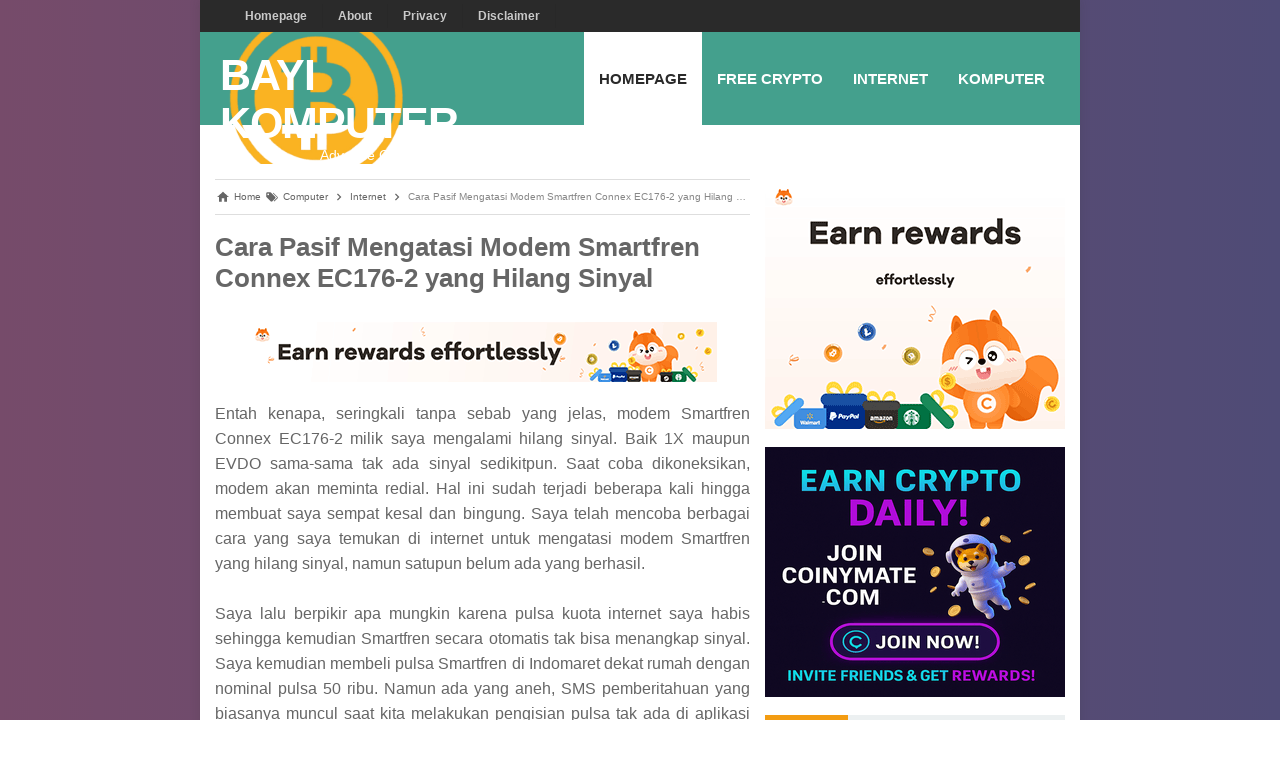

--- FILE ---
content_type: text/html; charset=UTF-8
request_url: https://www.bayikomputer.com/2016/01/cara-pasif-mengatasi-modem-smartfren.html
body_size: 28698
content:
<!DOCTYPE html>
<HTML>
<!-- Global site tag (gtag.js) - Google Analytics -->
<script async='async' src='https://www.googletagmanager.com/gtag/js?id=UA-112858934-1'></script>
<script>
  window.dataLayer = window.dataLayer || [];
  function gtag(){dataLayer.push(arguments);}
  gtag('js', new Date());

  gtag('config', 'UA-112858934-1');
</script>
<head>
<link href='https://www.blogger.com/static/v1/widgets/2944754296-widget_css_bundle.css' rel='stylesheet' type='text/css'/>
<meta content='2IqZ7w8xfKjO-1e0ur4XGstjCPgsGeQE7d22mSApDxw' name='google-site-verification'/>
<meta content='width=device-width,initial-scale=1,minimum-scale=1,maximum-scale=1' name='viewport'/>
<meta content='text/html;charset=UTF-8' http-equiv='Content-Type'/>
<meta content='IE=edge,chrome=1' http-equiv='X-UA-Compatible'/>
<meta content='text/html; charset=UTF-8' http-equiv='Content-Type'/>
<meta content='blogger' name='generator'/>
<link href='https://www.bayikomputer.com/favicon.ico' rel='icon' type='image/x-icon'/>
<link href='https://www.bayikomputer.com/2016/01/cara-pasif-mengatasi-modem-smartfren.html' rel='canonical'/>
<link href='https://www.bayikomputer.com/feeds/posts/default' rel='alternate' title='Bayi Komputer - Atom' type='application/atom+xml'/>
<link href='https://www.bayikomputer.com/feeds/posts/default?alt=rss' rel='alternate' title='Bayi Komputer - RSS' type='application/rss+xml'/>
<link href='http://www.blogger.com/feeds/4861334358721379052/posts/default' rel='alternate' title='Bayi Komputer - Atom' type='application/atom+xml'/>
<link href='http://www.blogger.com/openid-server.g' rel='openid.server'/>
<link href='https://www.bayikomputer.com/' rel='openid.delegate'/>
<link href='https://plus.google.com/u/0/109083669809534904924' rel='me'/>
<link href='https://plus.google.com/u/0/109083669809534904924/about' rel='author'/>
<link href='https://plus.google.com/u/0/109083669809534904924/posts' rel='publisher'/>
<title>Cara Pasif Mengatasi Modem Smartfren Connex EC176-2 yang Hilang Sinyal - Bayi Komputer</title>
<meta content='width=device-width, initial-scale=1.0' name='viewport'/>
<!-- SEO Meta Tag -->
<meta content='Cara Pasif Mengatasi Modem Smartfren Connex EC176-2 yang Hilang Sinyal' name='keywords'/>
<meta content='Dias Akhmad' name='author'/>
<meta content='all' name='audience'/>
<meta content='en,id,ar,uk' name='DC.Language'/>
<meta content='blogger' name='generator'/>
<meta content='translate' name='google'/>
<meta content='general' name='rating'/>
<meta content='id' name='geo.country'/>
<meta content='Indonesia' name='geo.placename'/>
<link href='#' rel='pingback'/>
<meta content='https://www.bayikomputer.com/2016/01/cara-pasif-mengatasi-modem-smartfren.html' property='og:url'/>
<meta content='website' property='og:type'/>
<meta content='Bayi Komputer' property='og:site_name'/>
<meta content='id_id' property='og:locale'/>
<meta content='Bayi Komputer: Cara Pasif Mengatasi Modem Smartfren Connex EC176-2 yang Hilang Sinyal' property='og:title'/>
<meta content='https://blogger.googleusercontent.com/img/b/R29vZ2xl/AVvXsEjL3WuOvwuUYr-PQHVoegtioCK3VF2o6ElpoiSwY53nArtaTrY8xZxBfBc7Tv5GiSohRoNmANWD09Gah4xuaZX4OOBbbV8P1FxlCRqjOvKOP0pRnped0x3gKLyeKIz1E0Sw8s5QhXPYc609/s72-c/Cara+Pasif+Mengatasi+Modem+Smartfren+Connex+EC176-2+yang+Hilang+Sinyal.jpg' property='og:image'/>
<link href='https://www.bayikomputer.com/2016/01/cara-pasif-mengatasi-modem-smartfren.html' rel='canonical'/>
<!-- FACEBOOK OPEN GRAPH -->
<meta content='Cara Pasif Mengatasi Modem Smartfren Connex EC176-2 yang Hilang Sinyal' property='og:title'/>
<meta content='article' property='og:type'/>
<meta content='https://www.bayikomputer.com/2016/01/cara-pasif-mengatasi-modem-smartfren.html' property='og:url'/>
<meta content='https://blogger.googleusercontent.com/img/b/R29vZ2xl/AVvXsEjL3WuOvwuUYr-PQHVoegtioCK3VF2o6ElpoiSwY53nArtaTrY8xZxBfBc7Tv5GiSohRoNmANWD09Gah4xuaZX4OOBbbV8P1FxlCRqjOvKOP0pRnped0x3gKLyeKIz1E0Sw8s5QhXPYc609/s320/Cara+Pasif+Mengatasi+Modem+Smartfren+Connex+EC176-2+yang+Hilang+Sinyal.jpg' property='og:image'/>
<meta content='Bayi Komputer' property='og:site_name'/>
<meta content='#' property='fb:admins'/>
<style type="text/css">
<!-- /*<style type='text/css'>@font-face{font-family:'Roboto';font-style:normal;font-weight:400;font-stretch:100%;font-display:swap;src:url(//fonts.gstatic.com/s/roboto/v50/KFOMCnqEu92Fr1ME7kSn66aGLdTylUAMQXC89YmC2DPNWubEbVmZiAr0klQmz24O0g.woff2)format('woff2');unicode-range:U+0460-052F,U+1C80-1C8A,U+20B4,U+2DE0-2DFF,U+A640-A69F,U+FE2E-FE2F;}@font-face{font-family:'Roboto';font-style:normal;font-weight:400;font-stretch:100%;font-display:swap;src:url(//fonts.gstatic.com/s/roboto/v50/KFOMCnqEu92Fr1ME7kSn66aGLdTylUAMQXC89YmC2DPNWubEbVmQiAr0klQmz24O0g.woff2)format('woff2');unicode-range:U+0301,U+0400-045F,U+0490-0491,U+04B0-04B1,U+2116;}@font-face{font-family:'Roboto';font-style:normal;font-weight:400;font-stretch:100%;font-display:swap;src:url(//fonts.gstatic.com/s/roboto/v50/KFOMCnqEu92Fr1ME7kSn66aGLdTylUAMQXC89YmC2DPNWubEbVmYiAr0klQmz24O0g.woff2)format('woff2');unicode-range:U+1F00-1FFF;}@font-face{font-family:'Roboto';font-style:normal;font-weight:400;font-stretch:100%;font-display:swap;src:url(//fonts.gstatic.com/s/roboto/v50/KFOMCnqEu92Fr1ME7kSn66aGLdTylUAMQXC89YmC2DPNWubEbVmXiAr0klQmz24O0g.woff2)format('woff2');unicode-range:U+0370-0377,U+037A-037F,U+0384-038A,U+038C,U+038E-03A1,U+03A3-03FF;}@font-face{font-family:'Roboto';font-style:normal;font-weight:400;font-stretch:100%;font-display:swap;src:url(//fonts.gstatic.com/s/roboto/v50/KFOMCnqEu92Fr1ME7kSn66aGLdTylUAMQXC89YmC2DPNWubEbVnoiAr0klQmz24O0g.woff2)format('woff2');unicode-range:U+0302-0303,U+0305,U+0307-0308,U+0310,U+0312,U+0315,U+031A,U+0326-0327,U+032C,U+032F-0330,U+0332-0333,U+0338,U+033A,U+0346,U+034D,U+0391-03A1,U+03A3-03A9,U+03B1-03C9,U+03D1,U+03D5-03D6,U+03F0-03F1,U+03F4-03F5,U+2016-2017,U+2034-2038,U+203C,U+2040,U+2043,U+2047,U+2050,U+2057,U+205F,U+2070-2071,U+2074-208E,U+2090-209C,U+20D0-20DC,U+20E1,U+20E5-20EF,U+2100-2112,U+2114-2115,U+2117-2121,U+2123-214F,U+2190,U+2192,U+2194-21AE,U+21B0-21E5,U+21F1-21F2,U+21F4-2211,U+2213-2214,U+2216-22FF,U+2308-230B,U+2310,U+2319,U+231C-2321,U+2336-237A,U+237C,U+2395,U+239B-23B7,U+23D0,U+23DC-23E1,U+2474-2475,U+25AF,U+25B3,U+25B7,U+25BD,U+25C1,U+25CA,U+25CC,U+25FB,U+266D-266F,U+27C0-27FF,U+2900-2AFF,U+2B0E-2B11,U+2B30-2B4C,U+2BFE,U+3030,U+FF5B,U+FF5D,U+1D400-1D7FF,U+1EE00-1EEFF;}@font-face{font-family:'Roboto';font-style:normal;font-weight:400;font-stretch:100%;font-display:swap;src:url(//fonts.gstatic.com/s/roboto/v50/KFOMCnqEu92Fr1ME7kSn66aGLdTylUAMQXC89YmC2DPNWubEbVn6iAr0klQmz24O0g.woff2)format('woff2');unicode-range:U+0001-000C,U+000E-001F,U+007F-009F,U+20DD-20E0,U+20E2-20E4,U+2150-218F,U+2190,U+2192,U+2194-2199,U+21AF,U+21E6-21F0,U+21F3,U+2218-2219,U+2299,U+22C4-22C6,U+2300-243F,U+2440-244A,U+2460-24FF,U+25A0-27BF,U+2800-28FF,U+2921-2922,U+2981,U+29BF,U+29EB,U+2B00-2BFF,U+4DC0-4DFF,U+FFF9-FFFB,U+10140-1018E,U+10190-1019C,U+101A0,U+101D0-101FD,U+102E0-102FB,U+10E60-10E7E,U+1D2C0-1D2D3,U+1D2E0-1D37F,U+1F000-1F0FF,U+1F100-1F1AD,U+1F1E6-1F1FF,U+1F30D-1F30F,U+1F315,U+1F31C,U+1F31E,U+1F320-1F32C,U+1F336,U+1F378,U+1F37D,U+1F382,U+1F393-1F39F,U+1F3A7-1F3A8,U+1F3AC-1F3AF,U+1F3C2,U+1F3C4-1F3C6,U+1F3CA-1F3CE,U+1F3D4-1F3E0,U+1F3ED,U+1F3F1-1F3F3,U+1F3F5-1F3F7,U+1F408,U+1F415,U+1F41F,U+1F426,U+1F43F,U+1F441-1F442,U+1F444,U+1F446-1F449,U+1F44C-1F44E,U+1F453,U+1F46A,U+1F47D,U+1F4A3,U+1F4B0,U+1F4B3,U+1F4B9,U+1F4BB,U+1F4BF,U+1F4C8-1F4CB,U+1F4D6,U+1F4DA,U+1F4DF,U+1F4E3-1F4E6,U+1F4EA-1F4ED,U+1F4F7,U+1F4F9-1F4FB,U+1F4FD-1F4FE,U+1F503,U+1F507-1F50B,U+1F50D,U+1F512-1F513,U+1F53E-1F54A,U+1F54F-1F5FA,U+1F610,U+1F650-1F67F,U+1F687,U+1F68D,U+1F691,U+1F694,U+1F698,U+1F6AD,U+1F6B2,U+1F6B9-1F6BA,U+1F6BC,U+1F6C6-1F6CF,U+1F6D3-1F6D7,U+1F6E0-1F6EA,U+1F6F0-1F6F3,U+1F6F7-1F6FC,U+1F700-1F7FF,U+1F800-1F80B,U+1F810-1F847,U+1F850-1F859,U+1F860-1F887,U+1F890-1F8AD,U+1F8B0-1F8BB,U+1F8C0-1F8C1,U+1F900-1F90B,U+1F93B,U+1F946,U+1F984,U+1F996,U+1F9E9,U+1FA00-1FA6F,U+1FA70-1FA7C,U+1FA80-1FA89,U+1FA8F-1FAC6,U+1FACE-1FADC,U+1FADF-1FAE9,U+1FAF0-1FAF8,U+1FB00-1FBFF;}@font-face{font-family:'Roboto';font-style:normal;font-weight:400;font-stretch:100%;font-display:swap;src:url(//fonts.gstatic.com/s/roboto/v50/KFOMCnqEu92Fr1ME7kSn66aGLdTylUAMQXC89YmC2DPNWubEbVmbiAr0klQmz24O0g.woff2)format('woff2');unicode-range:U+0102-0103,U+0110-0111,U+0128-0129,U+0168-0169,U+01A0-01A1,U+01AF-01B0,U+0300-0301,U+0303-0304,U+0308-0309,U+0323,U+0329,U+1EA0-1EF9,U+20AB;}@font-face{font-family:'Roboto';font-style:normal;font-weight:400;font-stretch:100%;font-display:swap;src:url(//fonts.gstatic.com/s/roboto/v50/KFOMCnqEu92Fr1ME7kSn66aGLdTylUAMQXC89YmC2DPNWubEbVmaiAr0klQmz24O0g.woff2)format('woff2');unicode-range:U+0100-02BA,U+02BD-02C5,U+02C7-02CC,U+02CE-02D7,U+02DD-02FF,U+0304,U+0308,U+0329,U+1D00-1DBF,U+1E00-1E9F,U+1EF2-1EFF,U+2020,U+20A0-20AB,U+20AD-20C0,U+2113,U+2C60-2C7F,U+A720-A7FF;}@font-face{font-family:'Roboto';font-style:normal;font-weight:400;font-stretch:100%;font-display:swap;src:url(//fonts.gstatic.com/s/roboto/v50/KFOMCnqEu92Fr1ME7kSn66aGLdTylUAMQXC89YmC2DPNWubEbVmUiAr0klQmz24.woff2)format('woff2');unicode-range:U+0000-00FF,U+0131,U+0152-0153,U+02BB-02BC,U+02C6,U+02DA,U+02DC,U+0304,U+0308,U+0329,U+2000-206F,U+20AC,U+2122,U+2191,U+2193,U+2212,U+2215,U+FEFF,U+FFFD;}</style>
<style id='page-skin-1' type='text/css'><!--
<!-- Variable definitions -->
<Group description="Komentar Baru Blogger (Contempo, Soho, Emporio, Notable)">
<Variable name="body.background" description="Body Background" type="background" color="#dddfe2" default="#dddfe2 none repeat scroll top left"/>
<Variable name="body.font" description="Font" type="font" default="normal 400 14px Roboto, Arial, sans-serif"/>
<Variable name="body.text.color" description="Text Color" type="color" default="#1d2129"/>
<Variable name="body.text.font" description="1"
type="font"
default="normal 400 14px Arial,sans-serif"/>
<Variable name="posts.background.color" description="2"
type="color"
default="#fff"/>
<Variable name="body.link.color" description="3"
type="color"
default="#008c5f"/>
<Variable name="body.link.visited.color" description="4"
type="color"
default="#008c5f"/>
<Variable name="body.link.hover.color" description="5"
type="color"
default="#1d2129"/>
<Variable name="blog.title.font" description="6"
type="font"
default="normal 400 14px Roboto,Arial,sans-serif"/>
<Variable name="blog.title.color" description="7"
type="color"
default="#fff"/>
<Variable name="header.icons.color" description="8"
type="color"
default="#fff"/>
<Variable name="tabs.font" description="9"
type="font"
default="normal 400 14px Roboto,Arial,sans-serif"/>
<Variable name="tabs.color" description="10"
type="color"
default="#ccc"/>
<Variable name="tabs.selected.color" description="11"
type="color"
default="#fff"/>
<Variable name="tabs.overflow.background.color" description="12"
type="color"
default="#fff"/>
<Variable name="tabs.overflow.color" description="13"
type="color"
default="#1d2129"/>
<Variable name="tabs.overflow.selected.color" description="14"
type="color"
default="#1d2129"/>
<Variable name="posts.title.color" description="15"
type="color"
default="#1d2129"/>
<Variable name="posts.title.font" description="16"
type="font"
default="normal 400 14px Roboto,Arial,sans-serif"/>
<Variable name="posts.text.font" description="17"
type="font"
default="normal 400 14px Roboto,Arial,sans-serif"/>
<Variable name="posts.text.color" description="18"
type="color"
default="#1d2129"/>
<Variable name="posts.icons.color" description="19"
type="color"
default="#1d2129"/>
<Variable name="labels.background.color" description="20"
type="color"
default="#008c5f"/>
</Group>
body#layout ul {display: none}
body#layout li {display: none}
/* ------------------------------
Name     :  Bayi V3
Designer :  Bayi Komputer
URL      :  www.bayikomputer.com
Release  :  05 Februari 2016
------------------------------- */
/* -- Post Info -- */
.title-secondary{color:#999999 !important;font-size:13px; padding:0 0 5px 0;margin-top:-6px;display:none}
.title-category{font-size: 14px;color: #000000;margin:10px 0 0 0;}
.title-comment{background: url(https://blogger.googleusercontent.com/img/b/R29vZ2xl/AVvXsEgFbQ1h3MqIQiZkY9BUwzYeHRgFI7OJy_8J6j8i2M5KfRl_13wLB8AtznB08kSn51WbUtGIpwNnFk0FSdevQcbvTOfo-0oBpYIWkpvAPpjuFVMItjYpioqVpB0OVUDMf-s0HLPS1tSaTXg/s14/comment.png) no-repeat scroll left center transparent; float: right; margin-left: 15px; padding: 0 0 0 18px; }
/* -- Top Ads -- */
#topads{
background-color: #FFF;
text-align: center;
margin-bottom: -30px;
margin-top: 3px;
padding: 0px 15px;
word-wrap: break-word;}
#topads .widget-content{margin-bottom: 0;}
#topads img{max-width:100%;}
/* -- Demo Button -- */
.demo{border-left:10px solid #f39c12;border-right:10px solid #f39c12;border-radius:3px;padding:8px 14px;
font-size:14px;background:#764b6a;color:#fff!important;text-align:center;letter-spacing:1px}
.demo:before {content : "\f02e"; font-family : FontAwesome; font-weight : normal; padding:11px 11px 9px !important;  margin-left : -10px; margin-right : 5px; border-radius : 3px 0 0 3px; font-size : 14px;}
.demo:hover{background:#4f4b76;color:#fff!important}
/* -- No Select -- */
.post-body{-webkit-user-select: none;-khtml-user-select: none;-moz-user-select: none;-ms-user-select: none;user-select: none}
/* -- Pop Label -- */
img.label_thumb{float:left;margin-right:10px;height:62px;width:62px;}
img.label_thumb:hover{background:#f7f6f6}
.label_with_thumbs{float:left;width:100%;min-height:70px;margin:0 5px 2px 0}
ul.label_with_thumbs li{min-height:65px;margin:2px 0;padding:4px 0}
.bayi {font-size: 12px;float: right;margin-top: -40px;}
.bayi a{color:#2d2d2d !important;padding:1px 8px}
.bayi a:hover{color:#000}
.quickedit{display: none;}
/* -- To TopDown -- */
#top,#bottom{background-color:#44a08d;margin:0;padding:5px 15px 5px;border-radius:0;position:fixed;color:#fff;bottom:0;cursor:pointer;display:none}#top:hover,#bottom:hover{background-color:#f39c12}#top{right:48px;border-radius:5px 0 0 0}#bottom{right:8px}

--></style>
<style type='text/css'>
body{font-family: sans-serif;
font-size: 13px;
color: #666;
margin: 0;
background: #f4f5f6;background:-moz-linear-gradient(left,#764b6a 0%,#4f4b76 100%);background:-webkit-linear-gradient(left,#764b6a 0%,#4f4b76 100%);background:linear-gradient(to right,#764b6a 0%,#4f4b76 100%)
}
a:link, a:visited {color: #2980b9;text-decoration:none;}
a:hover{}
a img { border-width:0}
.left{float:left}
.right{float:right}
#wrapper{width: 880px;
margin: 0 auto;
background: #fff;
    margin-top: 0px;
    box-shadow: 0 0 10px rgba(50,50,50,0.17);
}
#layout ul {
    display: none;
}

#branding {width:945px; }
P.title {
width:600px;
font-size:200%;
margin:10px 0 0;
padding:0
}
P.title a{
width: 600px;
font-weight: bold;
padding: 0;
color: #333;
}
/* -- MAIN SET -- */
#main-wrapper {
width: 550px;
float: left;
padding: 0;
word-wrap: break-word;
overflow: hidden;
    margin-top: 15px;
}
#main {padding: 0 0 0 15px;}
.main .Blog { border-bottom-width: 0;}
.clear {clear: both;}
.post-thumbnail {
width:170px;
height:130px;
float:left;
margin:0px 10px 0px 0px;
padding: 5px;
}
.main .widget {
padding-left:25px;
margin:0 0 0.2em;
padding:0 0 0.2em;
}
.date-header {display: none !important;}
.post margin: 0 0 .10em;
color: #008000;
font-size: 14px;
font-family: 'Open Sans', Helvetica, Arial, sans-serif;
line-height: 1.625;
}
.post h1 {margin: 0;font-size: 22px;}
.post h2 {font-size: 20px}
.post h2 a:link,.post h2 a:visited{color:#2A2A2A; ;font-weight:bold}
.post h2 a:hover{text-decoration:underline}
.post-body {
margin: 0;
line-height: 1.6em;
text-align:justify;

}
.jump-link {
    display: none;
}
.baseTitle{background: #ecf0f1; color: #2A2A2A; font-size: 14px; line-height: 32px; padding: 2px 0 2px 15px;    margin:0 0 0 15px; text-transform: uppercase}

.post-body img, .post-body video, .post-body object {width: 100%;height:350px !important}
.post-body blockquote { line-height:1.3em; }
.post-body a{
text-decoration:none
}
.post-body h2{
font-size: 120%;
}
/* Blockquote */
.post blockquote {
background: #F6F7F9;
margin-left: 1em;
margin-right: 1em;
border-left: 15px solid rgba(34, 158, 134, 0.36);
padding: 1em 1em;
font-style: italic;
}
.section {
margin: 0;
}

span.post-count {
 position: absolute;
 right: 10px;
 top: 10px;
 color: #8C8C8C;
}
/* Popular Post */
.PopularPosts ul{list-style:none;margin:0 auto;padding:0;overflow:hidden;width:100%}
.PopularPosts li,.PopularPosts li img,.PopularPosts li a,.PopularPosts li a img {margin:0;padding:0;list-style:none;border:none;background:none;outline:none;}
.PopularPosts ul li {margin:0 auto 10px;position:relative;overflow:hidden;line-height:1em!important;list-style:none;padding:20px 0 0}
.PopularPosts ul li a:hover {color:#2980b9!important}
.PopularPosts li a{font-weight:700!important;color:#222 !important;font-size:12px !important;list-style:none;line-height:1.6em;display:block;overflow:hidden}
.PopularPosts ul li img {width:80px;height:62px;float:left;display:inline-block}
.PopularPosts .item-thumbnail {display: flex;align-items: center;justify-content: center;width:80px;height:62px;overflow:hidden;float:left;margin:-0px 13px 0 0!important;position:relative}
.PopularPosts .item-snippet{display:block;display:-webkit-box;-webkit-line-clamp:1;-webkit-box-orient:vertical;font-size:12px;color:#aaa;overflow:hidden;margin:4px 0 0;display:none}
.PopularPosts .item-title {padding:0;margin:0;text-align:left}
.post-body img{background:#fafafa;height:auto;max-width:100%;border:0;margin-bottom:2.0px;opacity:1;transition:all .6s ease;}
.post-body img:hover {opacity:0.95;}
.post-body img.lock{-webkit-touch-callout:none;-webkit-user-select:none;-khtml-user-select:none;-moz-user-select:none;-ms-user-select:none;user-select:none;pointer-events:none;}
.post-body a.img,.post-body .separator a {margin-left:0!important;margin-right:0!important;}}
.post table{width:100%;text-align:left}
.post tr{width:100%}
.post td{background: #FAFAFA; border:1px solid #fff; padding:5px 10px;}
.post td.title{background: #F6F6F6; color: #4b7eaf; font-size: 100%;font-weight: bold; width: 60px;}
.post td.detail{background: #FAFAFA; padding: 5px 10px}
.post td.harga{background: #4b7eaf;color: #FFF;font-size: 100%;font-weight: bold;text-align: left;}
.post td.listharga{color: #4b7eaf; font-weight: bold;text-align: left;}
.post td.img3{text-align: center; width: 33%;font-size: 10px;}

.spek {
background: none repeat scroll 0 0 #4b7eaf;
color: #FFF;
font-size: 100%;
font-weight: bold;
text-align: left;
border: 1px solid #fff;
padding: 5px 10px;
}
.post-timestamp {
margin-left: 0;
}
/* -- SIDEBAR SET -- */
#sidebar-wrapper {
margin-top:15px;
width: 330px;
float: right;
word-wrap: break-word;
overflow: hidden;
}
#sidebar-wrapper h2, #sidebar-wrapper h3, #sidebar-wrapper h4 {
background:#ecf0f1;position:relative;overflow:hidden;margin:0 auto 8px auto;font-size:1rem;font-weight:400;vertical-align:middle;padding:0
}
#sidebar-wrapper h2 span, #sidebar-wrapper h3 span, #sidebar-wrapper h4 span{
background:#f39c12;color:#fff;display:inline-block;vertical-align:middle;padding:5px 10px
}
#sidebar-wrapapper .widget ul{
list-style-type:none;
margin:10px;padding:10px
}
#sidebarwrap .widget ul li{
line-height:1.5em;
text-align:left;
list-style-type:none;
margin:0;padding:2px 0
}
#sidebar-wrapapper ul{
list-style-type:none;
margin:10px;
padding:10px
}
#sidebarwrap ul li{
line-height:1em;
text-align:left;
list-style-type:none;
margin:0;
padding:2px 0
}
.widget-content {
margin: 0;
overflow: hidden
}
.sidebar {
line-height: 1.5em;
padding: 0 15px;}
.sidebar ul{
padding: 0;
margin: 0;
}
.BlogArchive #ArchiveList ul li {
text-indent: 0 !important;
}
.sidebar ul li {
list-style-position: none;
list-style-type: none;
margin: 0;
padding: 7px 0 !important;
border-bottom: 1px solid rgba(0,0,0,0.12);
}
.sidebar ul li a{
color:#2d2d2d
}
.sidebar ul li a:hover{
color:#2980b9
}
.sidebar .widget{
margin-bottom: 1em;
}
.PopularPosts .widget-content ul li {
list-style-type: none;
}
/* label */
.label-size-1,.label-size-2,.label-size-3,.label-size-4,.label-size-5 {
font-size:100%;
filter:alpha(100);
opacity:10;
}
.cloud-label-widget-content{
text-align:left;
}
.label-size{
display:block;
float:left;
border:1px solid #ccc;
margin:2px 1px;
}
.label-size a,.label-size span{
display:inline-block;
padding:5px 8px;
}
.label-size:hover{
color:#333;
}
.label-count{
white-space:nowrap;
padding-right:6px;
margin-left:-3px;
}
.label-size{line-height:1.2
}
/* -- BREADCRUMBS SET -- */
.breadcrumbs{background:#fff;line-height:1em;width:auto;overflow:hidden;margin:0;padding:10px 0;border-top:1px solid #dedede;border-bottom:1px solid #dedede;font-size:80%;color:#888;font-weight:400;text-overflow:ellipsis;-webkit-text-overflow:ellipsis;white-space:nowrap}
.breadcrumbs a{display:inline-block;text-decoration:none;transition:all .3s ease-in-out;color:#666;font-weight:400}
.breadcrumbs a:hover{color:#11589D}
.breadcrumbs svg{width:16px;height:14px;vertical-align:-4px}
.breadcrumbs svg path{fill:#666
}
/* -- FOOTER SET -- */
.post-footer {
line-height: 1.6em;
}
.post-footer a {
color: #14B388;
}
/* -- FOOTER -- */
#footer-wrapper {
background:#2A2A2A;
margin:0 auto;
padding:8px 10px;
overflow:hidden;
color:#bcc4ca;
font-size:13px;
}
.footer-left {
float:left;
margin:10px;
margin-top: 12px;
}
.footer-right {
float:right;
margin:10px;
}
#footer-wrapper a {
color:#fff;
text-transform:uppercase;
}
#footer-wrapper a:hover {
}
/* -- BLOGPAGER SET -- */
#blog-pager {
margin:0 5px 5px 5px;
clear:both !important;
padding:10px 0px;
font-weight:normal;
}
#blog-pager-newer-link a {
background-color:#2A2A2A;
border-radius:3px;
float:left;
display:block;
padding:0px 15px;
line-height:30px;
color:#fff;
}
#blog-pager-older-link a {
background-color:#2A2A2A;
border-radius:3px;
float:right;
display:block;
padding:0px 15px;
line-height:30px;
color:#fff;
}
a.home-link {
display: none;
}
#blog-pager-older-link a:hover, #blog-pager-newer-link a:hover, a.home-link:hover {
background:#f39c12
}
.feed-links { clear: both; line-height: 2.5em;display:none
}
/* Top Menu */
.page_menu_wrapper{background:#2A2A2A;width:100%;margin:0 auto;padding:0}
.page-menu ul li{position:relative;list-style:none;display:inline-block;float:left;transition:all .1s}
.page-menu{float:left;width:auto;height:auto;padding:0 15px;margin:0 5px 0 0;font-size:100%;font-weight:400}
.page-menu ul{margin:0 auto;padding:0;line-height:2.5em}
.page-menu ul li a{color:rgba(255,255,255,.75);padding:5px 15px;font-weight:700;border-right:1px solid rgba(0,0,0,0.03);text-decoration:none;text-transform:none;font-size:12px;transition:all .6s}
.page-menu ul li a i{margin:0 5px 0 0;font-weight:normal;}
.page-menu ul li a:hover,.page-menu ul li:hover a {color:rgba(255,255,255,1)}
/* Header */
#header{position:relative;display:block;padding:0 20px;color:#222;height:93px;margin:0 auto;background: #44a08d; background-size: 815px 685px}
#header .title{font-size:327%;margin:20px 0 0 0;padding:0;display:inline-block;width:100%;max-width:340px;text-transform:uppercase;color:#fff;letter-spacing: -1px}
#header .title a{color:#fff;}#header .title a:hover {color:#fff;}
#header p.description{font-size:90%;margin:5px 0 0 0;display:inline-block;line-height:normal}
.header img {display:block;height:auto;}
#headerdua {float:left;}
#Header1_headerimg {padding: 15px}
.descriptionwrapper{font-size:16px;color:#fff;text-align:center;margin-top: -6px}
/* Main Wrapper */
#content-wrapper {
    padding: 0;
}
h2.post-title.entry-title {
    margin: 13px 0;
    color: #333;
    font-family: "Open Sans",sans-serif;
    font-weight: 400;
    font-size: 17px;
}
/* -- RESPONSIVE -- */
@media screen and (min-width: 1300px){
.post h1{font-size: 150%;}
  #header p.description {display:none}
}
@media screen and (max-width: 1024px) {
.post h1{font-size: 150%;}
}
@media screen and (max-width: 992px) {
}
@media screen and (min-width:801px){
}
@media screen and (max-width:800px){
#wrapper {width: 96%;}
#footer-bg {width: 96%;}
img,video,object {max-width: 100%;}
#sidebar-wrapper{width:100%}
#main-wrapper{width:100%}
#main {margin-right:15px}
.descriptionwrapper{font-size:14px}
.page_menu_wrapper {border-bottom: none}
.post-thumbnail {width: 145px;}
.PopularPosts .item-snippet {font-size: 100%;}
.baseTitle {display:none;}
}
@media only screen and (max-width:768px){
#sidebar-wrapper{width:100%;}
#main-wrapper{width:100%;}
.post-thumbnail {width: 120px;}
#headerdua {float:none;max-width:100%;}
.page-menu ul li a:hover,.page-menu ul li:hover a{background:transparent}
.page-menu ul li a:after {display:none}
}
@media screen and (max-width:685px){
    #navigation-hype ul{height:400px;overflow:auto}
}
@media screen and (max-width:600px){
 #header .title {font-size: 250%}
  #header p.description {font-size: 150%}
    #topads{margin-top:10px;margin-bottom:-25px}
  #topads img {height:auto}
    #blog-pager-older-link a {margin-bottom:10px}
.title-secondary, .title-category, .title-comment, .comments {display:none}
.post-thumbnail {width: 90px;height: 90px;}
.status-msg-border{width:97%}
.post h2{font-size:100%;}
#blog-pager a {font-size:14px}
.post-body img, .post-body video, .post-body object {width: 100%;height:290px !important}
}
@media screen and (max-width:480px){
.post-snippet {display:none}
.post h2 a:link, .post h2 a:visited {font-size:90%}
.post h2{font-size:100%;}
.post h1{font-size: 150%;}
.post-body img, .post-body video, .post-body object {width: 100%;height:250px !important}
body, .body-fauxcolumn-outer {font-size: 80%;}
.page-menu ul li a i{display:none;}
#header p.description{line-height:normal}
}
@media screen and (max-width:380px){
}
@media screen and (max-width:320px){
  .terkait ul {padding: 0;list-style-type: none;}
#wrapper {width: 100%;}
#footer-bg {width: 100%;}
.sidebar {padding: 0 10px;}
#blog-pager-newer-link a, #blog-pager-older-link a {padding: 0 10px;}
.post blockquote {margin:5px;}
}
@media screen and (max-width:240px){
    .post-thumbnail {width: 70px;height: 70px;}
.post h2 a:link, .post h2 a:visited {font-size: 65%;}
body, .body-fauxcolumn-outer {font-size: 70%;}
}
/* -- SET FOR STATUS MESSAGE -- */
.status-msg-body{padding:10px 0 ; display:none}
.status-msg-wrap{display:none; font-size:14px; margin-left:1px;  width:100%; color:#666;  }
.status-msg-wrap a{color:orange !important;  }
.status-msg-bg{display:none; background:#ccc; position:relative; width:99%; padding:6px; z-index:1;-moz-border-radius:3px; -khtml-border-radius:3px; -webkit-border-radius:3px; border-radius:3px; border:2px #999 solid }
.status-msg-border{display:none; border:0; position:relative; width:99%
}
/* -- Responsive Drop Down Menu --*/
@media screen and (max-width: 800px){
#menu{position:relative}
#menu ul{background:#008000;position:absolute;top:100%;left:0;z-index:3;height:auto;display:none}
#menu ul.menus{width:100%;position:static;padding-left:20px}
#menu li{display:block;float:none;width:auto; font:normal 0.8em Arial;}
#menu input,#menu label{position:absolute;top:0;left:0;display:block}
#menu input{z-index:4}
#menu input:checked + label{color:white}
#menu input:checked ~ ul{display:block}
}</style>
<style>
.post-body {
 font-size: 16px;
}
</style>
<!--Related post-->
<style>
#related_posts {text-align: left;margin-top: 10px;font-size: 90%}
#related_posts a{}
#related_posts h2{margin: 0;padding: 6px 0;font-size: 17px;margin-bottom: 5px}
#related_posts h2:before{content:'';display:inline-block;height:14px;top:0;left:0;margin:0 10px 0 0;width:15px;background:#ce436e}
#relpost_img_sum{line-height:16px;margin:0;padding:0}
#relpost_img_sum ul{list-style-type:none;margin:0;padding:0}
#relpost_img_sum li{background: #f8f8f8;list-style: none;margin: 0 0 5px;padding: 0px;overflow: hidden;}
#relpost_img_sum li a{display: block;font-weight: 700!important;color:#222;font-size: 13px;line-height: 1.3;margin-bottom: 5px;}
#relpost_img_sum li a:hover{color:#57a2e2}
#relpost_img_sum .news-title{display:block;}
#relpost_img_sum .news-text{display: none;overflow: hidden;line-height: 1.5;font-family: Segoe UI;font-size: 12.8px;text-align:justify}
#relpost_img_sum img{float: left;width: 80px;height: 62px;margin-right: 10px;overflow: hidden;}
</style>
<script type='text/javascript'>//<![CDATA[
var relnojudul = 0;
var relmaxtampil = 5;
var numchars = 130;
var morelink = "";
eval(function(p,a,c,k,e,r){e=function(c){return(c<a?'':e(parseInt(c/a)))+((c=c%a)>35?String.fromCharCode(c+29):c.toString(36))};if(!''.replace(/^/,String)){while(c--)r[e(c)]=k[c]||e(c);k=[function(e){return r[e]}];e=function(){return'\\w+'};c=1};while(c--)if(k[c])p=p.replace(new RegExp('\\b'+e(c)+'\\b','g'),k[c]);return p}('2 4=9 o();2 5=9 o();2 8=9 o();2 7=9 o();s Q(a,b){2 c=a.19("<");p(2 i=0;i<c.3;i++){6(c[i].L(">")!=-1){c[i]=c[i].P(c[i].L(">")+1,c[i].3)}}c=c.11("");c=c.P(0,b-1);D c}s 18(a){p(2 i=0;i<a.V.H.3;i++){2 b=a.V.H[i];4[q]=b.B.$t;u="";6("U"w b){u=b.U.$t}A 6("I"w b){u=b.I.$t}8[q]=Q(u,14);6("K$Z"w b){C=b.K$Z.1d}A{C="1e://1f.1g.1j/10/1p/12/13/d/15.16"}7[q]=C;p(2 k=0;k<b.x.3;k++){6(b.x[k].G==\'1a\'){5[q]=b.x[k].y;z}}q++}}s J(a,e){p(2 j=0;j<a.3;j++)6(a[j]==e)D 1k;D 1n}s 1o(){2 a=9 o(0);2 b=9 o(0);2 c=9 o(0);2 d=9 o(0);p(2 i=0;i<5.3;i++){6(!J(a,5[i])){a.3+=1;a[a.3-1]=5[i];b.3+=1;b[b.3-1]=4[i];c.3+=1;c[c.3-1]=8[i];d.3+=1;d[d.3-1]=7[i]}}4=b;5=a;8=c;7=d;p(2 i=0;i<4.3;i++){2 e=v.N((4.3-1)*v.O());2 f=4[i];2 g=5[i];2 h=8[i];2 j=7[i];4[i]=4[e];5[i]=5[e];8[i]=8[e];7[i]=7[e];4[e]=f;5[e]=g;8[e]=h;7[e]=j}2 k=0;2 r=v.N((4.3-1)*v.O());2 l=r;2 m;2 n=R.1b;1c(k<S){6(5[r]!=n){m="<T F=\'E-B 1h\'>";m+="<a y=\'"+5[r]+"\' G=\'1i\'  W=\'X\' B=\'"+4[r]+"\'><1l 1m=\'"+7[r]+"\' /></a>";m+="<a y=\'"+5[r]+"\' W=\'X\'>"+4[r]+"</a>";m+="<Y F=\'E-M\'>"+8[r]+"  <Y F=\'E-M\'>";m+="</T>";R.17(m);k++;6(k==S){z}}6(r<4.3-1){r++}A{r=0}6(r==l){z}}}',62,88,'||var|length|reljudul|relurls|if|relgambar|relcuplikan|new|||||||||||||||Array|for|relnojudul||function||postcontent|Math|in|link|href|break|else|title|postimg|return|news|class|rel|entry|summary|contains|media|indexOf|text|floor|random|substring|saringtags|document|relmaxtampil|li|content|feed|target|_top|span|thumbnail|_xcD4JK_dIjU|join|AAAAAAAADMA|hLjqmEbdtkw|numchars|noimagethumb|gif|write|relpostimgcuplik|split|alternate|URL|while|url|http|lh3|ggpht|cf|nofollow|com|true|img|src|false|artikelterkait|SnamIh0KTCI'.split('|'),0,{}))
//]]></script>
<!--end-->
<!--Share post-->
<style>
.bayi-share{position:relative;background:none;z-index:2;width:100%;padding:10px 0;display:inline-block;font-family:sans-serif;margin:5px 0 -25px 0}.bayi-share .share-b{display:block}.bayi-share .share-b .wrap{text-align:center;margin:0 auto;display:inline-block;min-width:41px}.bayi-share .share-b .wrap1{display:inline-block;width:31px;float:left}.bayi-share .share-b ul{margin:0;padding:0}.bayi-share .share-b ul li a,.bayi-share .share-b ul li a:hover{color:#FFF!important;cursor:pointer;line-height:25px;height:100%;display:block;text-decoration:none}.bayi-share .share-b ul li{list-style:none;list-style-type:none;padding:0;margin:1px;float:left;width:20%;max-width:115px;display:inline-block;font-size:13px;overflow:hidden;text-align:left;height:25px;line-height:25px;color:#fff;border:1px solid rgba(0,0,0,0.04);-webkit-transition:all .4s ease-in-out;-moz-transition:all .4s ease-in-out;-ms-transition:all .4s ease-in-out;-o-transition:all .4s ease-in-out;transition:all .4s ease-in-out}.bayi-share .share-b ul li .fa{color:#fff;font-size:17px;font-weight:400;font-family:FontAwesome;display:inline-block;text-align:center;padding:0;height:25px;line-height:inherit;width:30px;background-color:rgba(0,0,0,0.1);border-right:1px solid rgba(0,0,0,0.05)}.bayi-share .share-b .btn_fb{background:#3a579a}.bayi-share .share-b .btn_fb:hover{background:#314a83}.bayi-share .share-b .btn_twtr{background:#00abf0}.bayi-share .share-b .btn_twtr:hover{background:#0092cc}.bayi-share .share-b .btn_gplus{background:#df4a32}.bayi-share .share-b .btn_gplus:hover{background:#be3f2b}.bayi-share .share-b .btn_whatsapp{background:#43d854}.bayi-share .share-b .btn_whatsapp:hover{background:#28c039}.bayi-share .share-b .btn_linkdin{background:#007bb6}.bayi-share .share-b .btn_linkdin:hover{background:#005983}.bayi-share .share-b .share.h6{text-align:center;color:#000;font-weight:700;font-size:11px;text-transform:uppercase;line-height:1}.bayi-share .share-b .share{border:none;margin:0 5px 0 1px;overflow:visible!important;width:55px!important}.bayi-share .share-b .share .count.h4{font-size:18px;font-weight:700;text-align:center;color:#B9191C;line-height:1.1}.bayi-share .share-b .btn_fb .share-btn,.bayi-share .share-b .btn_twtr .share-btn,.bayi-share .share-b .btn_gplus .share-btn,.bayi-share .share-b .btn_pntrst .share-btn,.bayi-share .share-b .btn_linkdin .share-btn{position:relative;color:#C3C3C3;display:inline-block;text-align:center;font-weight:700;font-size:11px;float:right;min-width:12px;font-family:sans-serif;padding:0 5px;background-color:rgba(0,0,0,0.28);border-radius:0 0 0 15px}
 @media only screen and (max-width: 979px) {
 .bayi-share .share-b .btn_linkdin {
  width: 34px;
}
.bayi-share .share-b .btn_fb .share-btn,
.bayi-share .share-b .btn_twtr .share-btn,
.bayi-share .share-b .btn_linkdin .share-btn,
.bayi-share .share-b .btn_gplus .share-btn,
.bayi-share .share-b .btn_pntrst .share-btn
 {
 display: none !important;
}
}
 @media only screen and (max-width:768px) {
.bayi-share .share-b ul li a, .bayi-share .share-b ul li a:hover {
    color: #FFF !important;
    cursor: pointer;
    line-height: 25px;
    font-size: 11px;
    height: 100%;
    display: block;
    text-decoration: none;
}
.bayi-share .share-b .wrap {
    min-width: 34px;
}
.bayi-share .share-b .btn_linkdin,
.bayi-share .share-b .btn_pntrst {
    width: 30px;
}
.bayi-share .share-b ul li {
   margin: 1px 3px;
}
 @media only screen and (max-width:480px) {
   .bayi-share .share-b .share {border: none;margin: 0px 5px 0px 1px;overflow: visible!important;width: 80px!important;}
   .bayi-share .share-b ul li {width: 25px !important;margin: 2px;border-radius: 3px;border: 2px solid rgba(0, 0, 0, 0.14);}
   .bayi-share .share-b .wrap {display: none !important;}
   .bayi-share .share-b ul li .fa {width: 25px !important;}
}
</style>
<!--end-->
<style>
/*komentar CSS*/
.comments-line,.comments-line-c{position:relative;margin:20px auto;text-align:center}.comments-info-th{z-index:2;position:relative;margin-bottom:20px;color:#fff;background:#764b6a;display:inline-block;padding:8px 16px;margin:1px 0;font-size:16px;font-weight:600;border-radius:5px}.comments-line-c{text-align:center;margin-bottom:6px}.comments-line:before,.comments-line-c:before{z-index:1;content:"";width:100%;height:1px;background:rgba(0,0,0,0.05);position:absolute;top:50%;left:0;margin-top:-1px}
#comments{position:relative;margin:10px auto 20px auto;padding:20px;border:1px solid rgba(0,0,0,0.05)}#comments h4{z-index:2;position:relative;margin:0 auto;color:#fff;background:#764b6a;display:table;text-align:center;padding:5px 16px;font-size:16px;font-weight:600;border-radius:5px}#comment_block{position:relative}.comment_avatar_wrap{width:42px;height:42px;background:rgba(0,0,0,0.01);text-align:center;margin-bottom:20px;border-radius:100%}#comments .avatar-image-container{float:left;width:42px;height:42px;max-width:42px;max-height:42px;padding:0;margin-top:5px;border-radius:3px}#comments .avatar-image-container img{width:42px;height:42px;max-width:42px;max-height:42px;background:url(https://blogger.googleusercontent.com/img/b/R29vZ2xl/AVvXsEiFlTZ-lUbJ_viWBZo9AaB59HOfTu3AAYY__1JULX7x-X1SWBokmZ1nGEOF1OdR4RKZAVe3_mC4uoqZ9gvgdHVL8XaUm0EcVZVcRx9XhptlrXrtEbx7Dvy6Ws3-hh4Fk3rosLqbFoBVyGNj/s1600/anon.jpg) no-repeat;border-radius:99em}.comment_name a{padding:5px 0 0 0;font-size:1.1rem;color:#1277cb}.comment_admin .comment_name{font-weight:700;font-size:1.1rem}.comment_admin .comment_date{font-weight:normal;font-size:11px}.comment_name{font-weight:700;position:relative}.comment_service{margin-top:5px}.comment_date{color:#98a5d5;float:right;font-size:11px;font-weight:normal;margin-top:-3px}.comment_inner{margin:12px 0}.comment_child .comment_wrap{padding-left:7%}#comments .comment-block{margin:5px 0 15px;color:#222;line-height:1.3em;border-radius:3px;position:relative;max-width:100%;margin-left:56px;padding:20px;border:1px solid rgba(0,0,0,0.05);box-shadow:0 1px 3px rgba(0,0,0,0.05),0 1px 2px rgba(0,0,0,0.14);transition:all .3s}#comments .comment-block:hover{box-shadow:0 3px 6px rgba(0,0,0,0.1),0 3px 6px rgba(0,0,0,0.13)}#comments .comment-block .comment-content{line-height:1.5em;margin:5px 0 0 0;color:#222;font-size:13px;word-wrap:break-word;padding:10px 0}#comments .comment-reply,#comments .comment-actions a{overflow:hidden;display:inline-block;margin-top:10px;color:#888;text-align:center;text-decoration:none;font-size:12px}#comments .comment-reply:hover,#comments .comment-actions a:hover{color:#222}#comments .datetime a{color:#888;float:right;font-size:11px;font-weight:normal;text-decoration:none}#comments .inline-thread{padding:0 0 0 1em}#comments .thread-toggle{display:inline-block;color:#999;text-align:center;text-decoration:none;font-size:12px}#comments .thread-toggle a{color:#999}.unneeded-paging-control{display:none}.comment-form{max-width:100%;!important}#comment-editor{width:100%!important;background:transparent}.comment_form a{text-decoration:none;text-transform:uppercase;font-size:15px}.comment_reply_form{padding:0 0 0 70px}.comment_reply_form .comment-form{width:99%}.comment_emo_list{padding:0 15px 15px 15px;overflow:hidden;display:inline-block;border-radius:5px;color:#7f8c8d;margin:0 0 5px 0}.comment_emo_list .item{float:left;display:inline-block;text-align:center;overflow:hidden;margin:15px 15px 0 0}.comment_emo_list span{display:block;font-weight:bold;font-size:11px;letter-spacing:1px}.comment_youtube{max-width:100%!important;width:400px;height:225px;display:block;margin:auto}.comment_img{max-width:100%!important}.deleted-comment{padding:10px 10px 10px 10px;display:block;color:rgba(255,255,255,.8)}.comment_header{width:50px}#respond{overflow:hidden;padding-left:10px;clear:both}.comment_avatar img{width:42px;height:auto;background:url(https://blogger.googleusercontent.com/img/b/R29vZ2xl/AVvXsEhrOWQnuWbII7vFRTHkICmNfBAjLi69ywSjxZDcevJ32aZsHWdjAWEehkdjsxpbtqLH2EH6s6Cl1bOVrmibGHrFsomRJZu1hrQ0RjV30EiY0PSLeOEe8H2_P-ZnYOl18q-tK_DfbCfDrtg/s1600/avatar.png) no-repeat;border-radius:100%}.comment-delete img{float:right;margin-left:15px;margin-top:3px;margin-right:10px}iframe{border:none;overflow:hidden}.small-button1 a{display:none;margin:10px 0 0 0;text-decoration:none;text-transform:none;font-size:13px;color:#fff;padding:4px 10px;cursor:pointer;background:#f39c12;border-radius:3px;transition:all .3s}.small-button1:hover a{background:#222;color:#fff}span.small-button1{text-align:left;display:inline-block}.comments .comments-content .comment-thread ol{margin:0}.comment_emo_list img.comment_emo{width:18px;height:18px;margin:0 0 5px 0}#emo-box,#hide-emo,.comment_author_flag,.comment-form p{display:none}#comments img.comment_emo{width:18px;height:18px;margin:0 3px}
  </style>
<style>
#navigation-hype{font-size:0;white-space:nowrap;padding:0;margin-bottom:0px;float:right}
#navigation-hype ul.menus{height:auto;overflow:hidden;position:absolute;z-index:99;display:none}
#navigation-hype a{display:block;position:relative;line-height:93px;padding:0 15px;color:#fff;font-size:15px;font-weight:700;text-transform:uppercase;}
#navigation-hype ul,#navigation-hype li {margin:0 auto;padding:0;list-style:none}
#navigation-hype li{position:relative;float:left;line-height:92px;display:block;margin:0}
#navigation-hype li.ranpost {cursor:pointer;}
#navigation-hype li.indie a{background:#fff;color:#2A2A2A}
#navigation-hype li:hover .indie a,#navigation-hype li:hover.indie a{background:#fff;color:#222;}
#navigation-hype input {display:none;margin:0;padding:0;width:80px;height:45px;opacity:0;cursor:pointer;}
#navigation-hype label {display:none;width:55px;height:26px;line-height:26px;text-align:center;color:#fff;background:#2A2A2A}
#navigation-hype label span {font-size:16px;position:absolute;left:55px}
#navigation-hype ul.menus li {display:block;width:100%;text-transform:none;text-shadow:none;}
#navigation-hype ul.menus a {color:#2980b9;line-height:55px}
#navigation-hype li a:hover,#navigation-hype ul.menus a:hover {background:#ecf0f1;color:#2A2A2A;}
#navigation-hype li ul{visibility:hidden;opacity:0;background:#fff;margin:0;height:auto;position:absolute;top:100%;left:0;z-index:12;box-shadow:0 4px 15px -2px rgba(0,0,0,0.1);}
#navigation-hype li:hover ul.menus,#navigation-hype li:hover > ul{visibility:visible;opacity:1;}
#navigation-hype li li{display:block;float:none;font-size:13px;height:auto;clear:both;margin-left:0;line-height:36px;border-bottom:1px solid rgba(0,0,0,0.05)}
#navigation-hype li li:last-child {border:0;}
#navigation-hype li ul ul {left:100%;top:0}
#navigation-hype li li > a{background:#fff;color:#888;display:block;margin:0;text-decoration:none;text-transform:none;min-width:118px;line-height:36px;padding:0 13px;font-size:11px;border:0;;border-left:3px solid transparent;margin-top:0}
#navigation-hype li li a:hover {background:#fcfcfc;color:#555;border-left:3px solid #bdc3c7;}
#navigation-hype li.ranpost a{border-right:0}
.maxwrap {max-width:850px;margin:0 auto;}
@media screen and (max-width:800px){
#header{padding:0;height:auto;text-align:center;box-shadow:none}
#headerdua {float:none;max-width:100%;padding:20px;}
#header .title{margin:0 0 5px 0}
#main-wrapper {float:none;border:0;width:100%;}
.page-menu {width:100%;margin:0 auto;padding:10px;}
.page-menu{padding:0;}
.page-menu ul li{width:25%;float:left}
.page-menu ul li{text-align:center;margin-left:-3px}
.page-menu ul li a{margin:0 auto;padding:0;color:#fff}
.page-menu ul li a:hover,.page-menu ul li:hover a{background:transparent;color:rgba(255,255,255,.8)}
.page-menu ul li:first-child a{background:transparent;color:rgba(255,255,255,.9);}
.page_menu_wrapper{padding-bottom:10px}
.page_menu_wrapper{background:#2A2A2A;padding:0;}
.page-menu{background:rgba(0,0,0,0.1)}
#menu {display:block;}
  #navigation-hype a {font-size:90%}
#navigation-hype{background:#fff;font-size:initial;position:relative;display:block;padding:15px;text-transform:uppercase;font-weight:700;border-top:1px solid rgba(0,0,0,0.12);border-bottom:1px solid rgba(0,0,0,0.12);box-shadow:none;float:none;text-align:left;}
#navigation-hype ul{background:#fff;position:absolute;top:100%;left:0;z-index:3;height:auto;display:none}
#navigation-hype ul.menus{width:100%;position:static;padding-left:20px}
#navigation-hype li{display:block;float:none;width:auto}
#navigation-hype li.indie a{background:#3cafe0 url(https://blogger.googleusercontent.com/img/b/R29vZ2xl/AVvXsEjqukqDz-2VlQHBB9L4mbqIzd9f6OJYyWYH42Ht3eG9Y94N7VStpaDMtz5z56figLXcF6Wsxspc4zslBcaRS0IRVtqspwmoR-7gS3CSO6wPQpI4EPLai3HFRhsJEzqFYK57c9_bGvZeHFwG/s1600/RestoPattern.png) fixed;color:#fff; font-size:90%}
#navigation-hype li:hover .indie a,#navigation-hype li:hover.indie a,#navigation-hype li a:hover,#navigation-hype ul.menus a:hover{background:#3cafe0 url(https://blogger.googleusercontent.com/img/b/R29vZ2xl/AVvXsEjqukqDz-2VlQHBB9L4mbqIzd9f6OJYyWYH42Ht3eG9Y94N7VStpaDMtz5z56figLXcF6Wsxspc4zslBcaRS0IRVtqspwmoR-7gS3CSO6wPQpI4EPLai3HFRhsJEzqFYK57c9_bGvZeHFwG/s1600/RestoPattern.png) fixed;color:#fff;text-decoration:underline;font-size:90%}
#navigation-hype a{background:#2A2A2A  url(https://blogger.googleusercontent.com/img/b/R29vZ2xl/AVvXsEjqukqDz-2VlQHBB9L4mbqIzd9f6OJYyWYH42Ht3eG9Y94N7VStpaDMtz5z56figLXcF6Wsxspc4zslBcaRS0IRVtqspwmoR-7gS3CSO6wPQpI4EPLai3HFRhsJEzqFYK57c9_bGvZeHFwG/s1600/RestoPattern.png) fixed;padding:12px;height:initial;line-height:initial;color:#fff;border:0}
#navigation-hype input,#navigation-hype label{position:absolute;top:1px;right:15px;display:block;font-size:13px;box-shadow: inset 0 0 0 1px #2A2A2A;border-radius: 3px}
#navigation-hype input{z-index:4}
#navigation-hype input:checked + label{color:#fff}
#navigation-hype input:checked ~ ul{display:block;width:100%}
#navigation-hype li:hover > ul{width:100%}
#navigation-hype li li {border:0;}
#navigation-hype li li > a{background:#33ab8b;color:#fff;height:auto;font-size:12px;line-height:30px;padding:0 10px;}
#navigation-hype li li:hover, #navigation-hype li li a:hover {background:#275448;color:#fff;}
#navigation-hype li ul {background:#275448;display:block;visibility:visible;opacity:1;padding:0;position:relative;width:100%;left:initial;box-shadow:none;}
#navigation-hype li:hover ul.menus,#navigation-hype li:hover > ul{left:initial}
i.fa.fa-search {
    padding: 15px}
}
  </style>
<script type='text/javascript'>
//<![CDATA[
function labelthumbs(json){document.write('<ul class="label_with_thumbs">');for(var i=0;i<numposts;i++){var entry=json.feed.entry[i];var posttitle=entry.title.$t;var posturl;if(i==json.feed.entry.length)break;for(var k=0;k<entry.link.length;k++){if(entry.link[k].rel=='replies'&&entry.link[k].type=='text/html'){var commenttext=entry.link[k].title;var commenturl=entry.link[k].href;}
if(entry.link[k].rel=='alternate'){posturl=entry.link[k].href;break;}}var thumburl;try{thumburl=entry.media$thumbnail.url;}catch(error)
{s=entry.content.$t;a=s.indexOf("<img");b=s.indexOf("src=\"",a);c=s.indexOf("\"",b+5);d=s.substr(b+5,c-b-5);if((a!=-1)&&(b!=-1)&&(c!=-1)&&(d!="")){thumburl=d;}else thumburl='https://blogger.googleusercontent.com/img/b/R29vZ2xl/AVvXsEiAUeIV5wrsdyvD8fnyNYr3lHdsiq_UxSDSuAtnKNkfbHrTX9AlqwzcMGrjJ3aeMImxrUpiei6OBtH11wF9HDQFtj6My2ONVrjXOwdn0PhNZhBgJdCkYlsDXmCfP0MO7ibkFz23OelAuH-Y/';}
var postdate=entry.published.$t;var cdyear=postdate.substring(0,4);var cdmonth=postdate.substring(5,7);var cdday=postdate.substring(8,10);var monthnames=new Array();monthnames[1]="Jan";monthnames[2]="Feb";monthnames[3]="Mar";monthnames[4]="Apr";monthnames[5]="May";monthnames[6]="Jun";monthnames[7]="Jul";monthnames[8]="Aug";monthnames[9]="Sep";monthnames[10]="Oct";monthnames[11]="Nov";monthnames[12]="Dec";document.write('<li class="clearfix">');if(showpostthumbnails==true)
document.write('<a href="'+posturl+'" target ="_top"><img class="label_thumb" src="'+thumburl+'"/></a>');document.write('<strong><a href="'+posturl+'" target ="_top">'+posttitle+'</a></strong><br>');if("content"in entry){var postcontent=entry.content.$t;}
else
if("summary"in entry){var postcontent=entry.summary.$t;}
else var postcontent="";var re=/<\S[^>]*>/g;postcontent=postcontent.replace(re,"");if(showpostsummary==true){if(postcontent.length<numchars){document.write('');document.write(postcontent);document.write('');}
else{document.write('');postcontent=postcontent.substring(0,numchars);var quoteEnd=postcontent.lastIndexOf(" ");postcontent=postcontent.substring(0,quoteEnd);document.write(postcontent+'...');document.write('');}}
var towrite='';var flag=0;document.write('<br>');if(showpostdate==true){towrite=towrite+monthnames[parseInt(cdmonth,10)]+'-'+cdday+' - '+cdyear;flag=1;}
if(showcommentnum==true)
{if(flag==1){towrite=towrite+' | ';}
if(commenttext=='1 Comments')commenttext='1 Comment';if(commenttext=='0 Comments')commenttext='No Comments';commenttext='<a href="'+commenturl+'" target ="_top">'+commenttext+'</a>';towrite=towrite+commenttext;flag=1;;}
if(displaymore==true)
{if(flag==1)towrite=towrite+' | ';towrite=towrite+'<a href="'+posturl+'" class="url" target ="_top">More »</a>';flag=1;;}
document.write(towrite);document.write('</li>');if(displayseparator==true)
if(i!=(numposts-1))
document.write('');}document.write('</ul>');}
//]]>
</script>
<link href='https://www.blogger.com/dyn-css/authorization.css?targetBlogID=4861334358721379052&amp;zx=8195ff3d-b36c-4c2b-999e-a5cbc79ba133' media='none' onload='if(media!=&#39;all&#39;)media=&#39;all&#39;' rel='stylesheet'/><noscript><link href='https://www.blogger.com/dyn-css/authorization.css?targetBlogID=4861334358721379052&amp;zx=8195ff3d-b36c-4c2b-999e-a5cbc79ba133' rel='stylesheet'/></noscript>
<meta name='google-adsense-platform-account' content='ca-host-pub-1556223355139109'/>
<meta name='google-adsense-platform-domain' content='blogspot.com'/>

<script async src="https://pagead2.googlesyndication.com/pagead/js/adsbygoogle.js?client=ca-pub-1772887676654402&host=ca-host-pub-1556223355139109" crossorigin="anonymous"></script>

<!-- data-ad-client=ca-pub-1772887676654402 -->

</head>
<!-- <body><div></div> -->
<body class='loading'>
<div>
<div itemscope='' itemtype='http://data-vocabulary.org/Review'>
<div id='wrapper'>
<div class='page_menu_wrapper'>
<div class='maxwrap'>
<nav class='page-menu' itemscope='itemscope' itemtype='http://schema.org/SiteNavigationElement' role='navigation'>
<ul>
<li><a href='/' itemprop='url' title='Home'><span itemprop='name'>Homepage</span></a></li>
<li><a href='https://www.bayikomputer.com/p/about.html' itemprop='url' title='About'><span itemprop='name'>About</span></a></li>
<li><a href='https://www.bayikomputer.com/p/privacy-policy.html' itemprop='url' title='Privacy'><span itemprop='name'>Privacy</span></a></li>
<li><a href='https://www.bayikomputer.com/p/disclaimer.html' itemprop='url' title='Disclaimer'><span itemprop='name'>Disclaimer</span></a></li>
</ul>
<div class='clear'></div>
</nav>
<div class='clear'></div>
</div>
</div>
<div id='header' itemscope='itemscope' itemtype='http://schema.org/WPHeader'>
<div class='maxwrap'>
<div class='section' id='headerdua'><div class='widget Header' data-version='1' id='Header1'>
<div id='header-inner' style='background-image: url("https://blogger.googleusercontent.com/img/a/AVvXsEgJIuuFTZbFKn8fgr7ST-ZUk0_czlwfVHHjJab-DUNIo4S-yU6CJ_0ZHmQQywilMBStg0FCVH75lHA8LWtx601TD_0vGsyR1KljVOOpfP5Gb3q9Gw3swo6ITplkXoYuz0Sm9WOnDvKIADUFHACH1MxeuoqVxUOh0deGmz8nXTn2OEh55u3VsySDu_J1f8o=s192"); background-position: left; min-height: 93px; _height: 93px; background-repeat: no-repeat; '>
<div class='titlewrapper' style='background: transparent'>
<b class='title' style='background: transparent; border-width: 0px'>
<a href='https://www.bayikomputer.com/'>Bayi Komputer</a>
</b>
</div>
<div class='descriptionwrapper'>
<p class='description'><span>Advance Crypto Lover</span></p>
</div>
</div>
</div></div>
<nav id='navigation-hype' itemscope='itemscope' itemtype='http://schema.org/SiteNavigationElement'>
<div class='maxwrap'>
<input type='checkbox'/>
<label>Menu</label>
<ul>
<li class='indie'><a href='https://www.bayikomputer.com/' itemprop='url'><span itemprop='name'>Homepage</span></a></li>
<li><a href='https://www.bayikomputer.com/search/label/Crypto?max-results=10'>Free Crypto</a></li>
<li><a href='https://www.bayikomputer.com/search/label/Internet?max-results=10'>Internet</a></li>
<li><a href='https://www.bayikomputer.com/search/label/Computer?max-results=10'>Komputer</a></li>
</ul>
</div>
</nav>
</div>
</div>
<div class='clear'></div>
<div class='sidebar no-items section' id='topads'></div>
<div class='clear'></div>
<div id='content-wrapper'>
<div id='main-wrapper'>
<div class='main section' id='main'><div class='widget Blog' data-version='1' id='Blog1'>
<div class='breadcrumbs' itemscope='itemscope' itemtype='https://schema.org/BreadcrumbList'>
<svg viewBox='0 0 24 24'><path d='M10,20V14H14V20H19V12H22L12,3L2,12H5V20H10Z' fill='#000000'></path></svg>
<span itemprop='itemListElement' itemscope='itemscope' itemtype='https://schema.org/ListItem'>
<a href='https://www.bayikomputer.com/' itemprop='item' title='Home'>
<span itemprop='name'>Home</span></a>
<meta content='1' itemprop='position'/>
</span>
<svg viewBox='0 0 24 24'><path d='M5.5,9A1.5,1.5 0 0,0 7,7.5A1.5,1.5 0 0,0 5.5,6A1.5,1.5 0 0,0 4,7.5A1.5,1.5 0 0,0 5.5,9M17.41,11.58C17.77,11.94 18,12.44 18,13C18,13.55 17.78,14.05 17.41,14.41L12.41,19.41C12.05,19.77 11.55,20 11,20C10.45,20 9.95,19.78 9.58,19.41L2.59,12.42C2.22,12.05 2,11.55 2,11V6C2,4.89 2.89,4 4,4H9C9.55,4 10.05,4.22 10.41,4.58L17.41,11.58M13.54,5.71L14.54,4.71L21.41,11.58C21.78,11.94 22,12.45 22,13C22,13.55 21.78,14.05 21.42,14.41L16.04,19.79L15.04,18.79L20.75,13L13.54,5.71Z' fill='#000000'></path></svg>
<span itemprop='itemListElement' itemscope='itemscope' itemtype='https://schema.org/ListItem'>
<a href='https://www.bayikomputer.com/search/label/Computer?&max-results=16' itemprop='item' title='Computer'>
<span itemprop='name'>Computer</span>
</a>
<meta content='2' itemprop='position'/>
</span>
<svg viewBox='0 0 24 24'><path d='M8.59,16.58L13.17,12L8.59,7.41L10,6L16,12L10,18L8.59,16.58Z' fill='#000000'></path></svg>
<span itemprop='itemListElement' itemscope='itemscope' itemtype='https://schema.org/ListItem'>
<a href='https://www.bayikomputer.com/search/label/Internet?&max-results=16' itemprop='item' title='Internet'>
<span itemprop='name'>Internet</span>
</a>
<meta content='3' itemprop='position'/>
</span>
<svg viewBox='0 0 24 24'><path d='M8.59,16.58L13.17,12L8.59,7.41L10,6L16,12L10,18L8.59,16.58Z' fill='#000000'></path></svg>
<span>Cara Pasif Mengatasi Modem Smartfren Connex EC176-2 yang Hilang Sinyal</span>
</div>
<div class='blog-posts hfeed'>
<!--Can't find substitution for tag [defaultAdStart]-->

          <div class="date-outer">
        
<h2 class='date-header'><span>January 13, 2016</span></h2>

          <div class="date-posts">
        
<div class='post-outer'>
<div class='post hentry'>
<H1 class='post-title entry-title'>
<a title='Cara Pasif Mengatasi Modem Smartfren Connex EC176-2 yang Hilang Sinyal'>Cara Pasif Mengatasi Modem Smartfren Connex EC176-2 yang Hilang Sinyal</a>
</H1>
<div class='post-header'>
<div class='post-header-line-1'>
<div class='title-secondary'>
<a href='https://www.bayikomputer.com/p/about.html'>Dias Akhmad</a> &nbsp;|&nbsp at &nbsp;January 13, 2016
 &nbsp;|&nbsp <a href='https://www.bayikomputer.com/search/label/Computer?&max-results=5' rel='tag'>Computer</a>, <a href='https://www.bayikomputer.com/search/label/Internet?&max-results=5' rel='tag'>Internet</a> &nbsp;|&nbsp <a href='https://www.bayikomputer.com/2016/01/cara-pasif-mengatasi-modem-smartfren.html#comment-form' onclick=''>No comments</a>
</div>
</div>
</div>
<div class='iklan1'>
<div style='text-align:center; padding-top:10px'>
</div>
<div style='text-align:center; margin-bottom:8px'>
  <a href="https://www.coinpayu.com/?r=DiyaRF"><img title="Join coinpayu to earn!" alt="coinpayu" src="https://www.coinpayu.com/static/earners_banner/468X60.gif"></a>
  </div>
</div>
<div class='post-body entry-content' id='post-body-8328494580167264712'>
<p><div style="text-align: justify;">
Entah kenapa, seringkali tanpa sebab yang jelas, modem Smartfren Connex&nbsp;EC176-2 milik saya mengalami hilang sinyal. Baik 1X maupun EVDO sama-sama tak ada sinyal sedikitpun. Saat coba dikoneksikan, modem akan meminta redial. Hal ini sudah terjadi beberapa kali hingga membuat saya sempat kesal dan bingung. Saya telah mencoba berbagai cara yang saya temukan di internet untuk mengatasi modem Smartfren yang hilang sinyal, namun satupun belum ada yang berhasil.</div>
<div style="text-align: justify;">
<br /></div>
<div style="text-align: justify;">
Saya lalu berpikir apa mungkin karena pulsa kuota internet saya habis sehingga kemudian Smartfren secara otomatis tak bisa menangkap sinyal. Saya kemudian membeli pulsa Smartfren di Indomaret dekat rumah dengan nominal pulsa 50 ribu. Namun ada yang aneh, SMS pemberitahuan yang biasanya muncul saat kita melakukan pengisian pulsa tak ada di aplikasi Smartfren. Plus sinyal tetap tidak ada.&nbsp;</div>
<div style="text-align: justify;">
<br /></div>
<div style="text-align: justify;">
Saya mencoba melakukan cek pulsa di aplikasi Smartfren dengan cara mengirim SMS, tapi ternyata tombol "send" tidak aktif, ya tentu saja tidak aktif karena modem Smartfren Connex milik saya ini tak dapat menangkap sinyal sedikitpun. Begitu juga dengan cara menelfon ke *999, tak ada hasil.</div>
<div style="text-align: justify;">
<br /></div>
<div style="text-align: justify;">
Berdasarkan teori di internet yang saya temukan, masalah hilang sinyal pada modem Smartfren bisa diatasi dengan cara menginstall ulang (Uninstall) aplikasi smartfren dalam kondisi modem tertancap, lalu restart komputer dan cabut modem, setelah komputer kembali hidup, kita colokkan kembali modem dan lakukan install ulang. Cara tersebut sudah saya coba sampai beberapa kali, namun hasilnya &nbsp;tetap sama; belum ada sinyal sedikitpun.<br />
<br />
<div class="separator" style="clear: both; text-align: center;">
<a href="https://blogger.googleusercontent.com/img/b/R29vZ2xl/AVvXsEjL3WuOvwuUYr-PQHVoegtioCK3VF2o6ElpoiSwY53nArtaTrY8xZxBfBc7Tv5GiSohRoNmANWD09Gah4xuaZX4OOBbbV8P1FxlCRqjOvKOP0pRnped0x3gKLyeKIz1E0Sw8s5QhXPYc609/s1600/Cara+Pasif+Mengatasi+Modem+Smartfren+Connex+EC176-2+yang+Hilang+Sinyal.jpg" style="margin-left: 1em; margin-right: 1em;"><img border="0" height="261" src="https://blogger.googleusercontent.com/img/b/R29vZ2xl/AVvXsEjL3WuOvwuUYr-PQHVoegtioCK3VF2o6ElpoiSwY53nArtaTrY8xZxBfBc7Tv5GiSohRoNmANWD09Gah4xuaZX4OOBbbV8P1FxlCRqjOvKOP0pRnped0x3gKLyeKIz1E0Sw8s5QhXPYc609/s320/Cara+Pasif+Mengatasi+Modem+Smartfren+Connex+EC176-2+yang+Hilang+Sinyal.jpg" width="320" /></a></div>
<br /></div>
<div style="text-align: justify;">
Karena letih dan kesal, saya putuskan untuk pergi tidur. Saat tengah malam, saya terbangun dan langsung teringat dengan modem Smartfren saya dan laptop yang masih dalam keadaan hidup. Saya pun beranjak dari tempat tidur dan kembali ke depan laptop, ternyata modem Smartfren Connex EC176-2 milik saya telah kembali mendapat sinyal penuh. Segala puji bagi Tuhan.<br />
<br /></div>
<div style="text-align: justify;">
Esoknya, modem Smartfren kembali bisa digunakan seperti biasa, dan ini berlangsung sampai beberapa hari, hingga hal yang membuat saya bingung ini terulang kembali. Secara tiba-tiba, modem Smartfren Connex saya kembali hilang sinyal. Karena pada saat kemarin, saya bisa mengatasinya dengan cara melakukan isi ulang pulsa dan secara pasif mendiamkannya hingga sinyal muncul dengan sendirinya, maka saya kembali berpikir apa mungkin pulsa kuato internet saya sudah habis lagi. Terlalu cepat rasanya. Tapi saya tak mau ambil pusing, saya kembali membeli pulsa di Indomaret dekat rumah senilai 50 ribu.<br />
<br />
Setiba di rumah, saya nyalakan laptop dan colokkan modem Smartfren, aplikasi terbuka dan kembali terjadi keanehan, tak ada pemberitahuan via SMS yang masuk ke aplikasi seperti biasanya. Saya kemudian tunggu hingga kurang lebih 3 jam, tapi sinyal tak kunjung ada. Saya pun kemudian memutuskan untuk mematikan laptop dan pergi tidur.</div>
<div style="text-align: justify;">
<br /></div>
<div style="text-align: justify;">
Esok harinya saya kembali mengecek apakah modem sudah mendapat sinyal dan pulsa sudah masuk, tetapi ternyata masih sama. Belum ada sinyal yang tertangkap dan tak ada pemberitahuan pulsa masuk. Berpikir bahwa jangan-jangan pulsa smartfren yang saya isi memang belum masuk, saya kemudian berinisiatif membeli pulsa smartfren senilai 25 ribu via SMS Banking. Transaksi sukses, namun ternyata sama; tak ada SMS masuk yang memberitahukan ada penambahan pulsa atau kuota internet di aplikasi Smartfren Connex.</div>
<div style="text-align: justify;">
<br /></div>
<div style="text-align: justify;">
Tak putus asa, saya kemudian coba menghubungi gerai Smartfren di kota Medan via telfon. Segala puji bagi Tuhan, staff Smartfren di ujung telfon merespon dengan sangat baik. Staff tersebut menyampaikan bahwa pulsa kuota internet saya masih cukup banyak, yaitu 4 GB lebih dan detail transaksi pembelian pulsa yang saya lakukan juga persis sama dengan data mereka. Saya kemudian menyampaikan kepada staff tersebut bahwa modem saya tak bisa menangkap sinyal sedikit pun. Sang staff mengatakan kepada saya akan melakukan cek ke wilayah di mana saya tinggal untuk memastikan apakah ada gangguan sinyal di sekitar domisili saya.&nbsp;</div>
<div style="text-align: justify;">
<br /></div>
<div style="text-align: justify;">
Malam harinya, saya kembali mengecek apakah sinyal di modem Smartfren saya telah normal. Tapi ternyata masih sama, saya kemudian tertidur hingga beberapa jam. Menjelang pagi, saya terbangun dan langsung mengecek apakah sudah ada sinyal yang tertangkap di modem Smarfren, dan segala puji bagi Tuhan, sinyal sudah dapat ditangkap dengan baik dan bisa browsing di internet dengan lancar.</div>
<div style="text-align: justify;">
<br /></div>
<div style="text-align: justify;">
Hingga beberapa hari kemudian, hal yang sama terulang kembali. Modem Smartfren Connex saya kembali tidak mendapatkan sinyal sama sekali. Sinyal nya menghilang entah kemana. Tapi kali ini saya sudah tau cara mengatasinya, yaitu dengan mendiamkannya dalam kondisi aplikasi Smartfren Connex terbuka atau aktif hingga beberapa jam sampai sinyal secara misterius kembali muncul. Dan benar seperti dugaan saya, setelah saya tinggal tidur di malam hari dan bagun di jam 3 pagi, sinyal di modem Smartfren Connex&nbsp;EC176-2 kembali muncul dan saya bisa browsing dengan lancar. Bagitu juga siang harinya, tak ada masalah.&nbsp;</div>
<div style="text-align: justify;">
<br /></div>
<div style="text-align: justify;">
<b>Kesimpulan:</b></div>
<div style="text-align: justify;">
<br /></div>
<div style="text-align: justify;">
Saat terjadi hilang sinyal di modem Smartfren, kita biarkan saja hingga beberapa jam hingga sinyal muncul dengan sendirinya. Inilah yang saya sebut sebagai cara pasif mengatasi modem Smartfren Connex EC176-2 yang hilang sinyal. Ini hanyalah pengalaman pribadi saya yang belum tentu sama dengan kasus hilang sinyal pada modem Smartfren lainnya, namun tak ada salahnya Anda coba bukan?.<br />
<br />
Demikian artikel tentang cara pasif mengatasi modem Smartfren Connex EC176-2 yang hilang sinyal. Semoga bermanfaat.</div>
</p>
<div style='display:none;'>
<div class='vcard' id='hcard-'>
<span itemprop='description'><span itemprop='itemreviewed'>Cara Pasif Mengatasi Modem Smartfren Connex EC176-2 yang Hilang Sinyal</span></span>
<time itemprop='dtreviewed'>2016-01-13T12:16:00+07:00</time>
Rating: <span itemprop='rating'>4.5</span>
Diposkan Oleh: <span class='fn n'>
<span class='given-name' itemprop='reviewer'>Aneka Pendidikan</span>
</span>
</div>
</div>
<div style='clear: both;'></div>
</div>
<div class='post-footer'>
<div class='post-footer-line post-footer-line-1'>
<div class='iklan2'>
<div style='text-align:center'>
</div>
<div style='text-align:center; margin-bottom:8px'>
<a href='https://faucetpay.io/?r=1741932' target='_blank'><img src=' https://1.bp.blogspot.com/-cNLkpysU_KA/YL3E0olqjtI/AAAAAAAAEWs/O6HR2Rn54TEBA0vZ0pMU1ENMbJQgb0RXgCLcBGAsYHQ/s300/Claim%2BFree%2BCrypto-300x250%2Bpx.gif'/></a>
</div>
<div style='text-align:center; padding-top:8px'>
<a href='https://cryptojunkie.net/?r=23269' target='_blank'>
<img src='https://cryptojunkie.net/cryptojunkie_468x60.png'/></a>
</div>
</div>
<section class='sharingtombol'>
<script type='text/javascript'>//<![CDATA[
var _0xac4f=["\x24\x28\x6A\x29\x2E\x67\x28\x34\x28\x29\x7B\x73\x20\x61\x3D\x24\x28\x22\x6C\x5B\x6E\x3D\x6F\x5D\x22\x29\x2E\x36\x28\x22\x74\x22\x29\x3B\x24\x2E\x75\x28\x22\x39\x3A\x2F\x2F\x63\x2E\x64\x2E\x65\x2E\x66\x2F\x37\x2F\x3F\x68\x3D\x22\x2B\x61\x2B\x22\x26\x69\x3D\x3F\x22\x2C\x34\x28\x61\x29\x7B\x33\x3D\x61\x2E\x33\x2C\x24\x28\x22\x2E\x30\x22\x29\x2E\x6D\x28\x34\x28\x61\x2C\x62\x29\x7B\x35\x3D\x24\x28\x62\x29\x2E\x70\x28\x22\x2E\x37\x2D\x71\x22\x29\x2E\x36\x28\x22\x72\x2D\x35\x22\x29\x2C\x30\x3D\x33\x5B\x35\x5D\x2C\x30\x3E\x32\x26\x26\x28\x30\x3D\x28\x30\x2F\x32\x29\x2E\x38\x28\x31\x29\x2C\x30\x3E\x32\x3F\x30\x3D\x28\x30\x2F\x32\x29\x2E\x38\x28\x31\x29\x2B\x22\x76\x22\x3A\x30\x2B\x3D\x22\x6B\x22\x29\x2C\x24\x28\x62\x29\x2E\x77\x28\x30\x29\x7D\x29\x7D\x29\x7D\x29\x3B","\x7C","\x73\x70\x6C\x69\x74","\x63\x6F\x75\x6E\x74\x7C\x7C\x31\x65\x33\x7C\x73\x68\x61\x72\x65\x73\x7C\x66\x75\x6E\x63\x74\x69\x6F\x6E\x7C\x73\x65\x72\x76\x69\x63\x65\x7C\x61\x74\x74\x72\x7C\x73\x68\x61\x72\x65\x7C\x74\x6F\x46\x69\x78\x65\x64\x7C\x68\x74\x74\x70\x7C\x7C\x7C\x61\x70\x69\x7C\x62\x61\x6D\x7A\x7C\x63\x6F\x7C\x69\x64\x7C\x72\x65\x61\x64\x79\x7C\x75\x72\x6C\x7C\x63\x61\x6C\x6C\x62\x61\x63\x6B\x7C\x64\x6F\x63\x75\x6D\x65\x6E\x74\x7C\x7C\x6C\x69\x6E\x6B\x7C\x65\x61\x63\x68\x7C\x72\x65\x6C\x7C\x63\x61\x6E\x6F\x6E\x69\x63\x61\x6C\x7C\x70\x61\x72\x65\x6E\x74\x73\x7C\x62\x74\x6E\x7C\x64\x61\x74\x61\x7C\x76\x61\x72\x7C\x68\x72\x65\x66\x7C\x67\x65\x74\x4A\x53\x4F\x4E\x7C\x4D\x7C\x68\x74\x6D\x6C","\x72\x65\x70\x6C\x61\x63\x65","","\x5C\x77\x2B","\x5C\x62","\x67"];eval(function(_0xd97fx1,_0xd97fx2,_0xd97fx3,_0xd97fx4,_0xd97fx5,_0xd97fx6){_0xd97fx5=function(_0xd97fx3){return _0xd97fx3.toString(_0xd97fx2)};if(!_0xac4f[5][_0xac4f[4]](/^/,String)){while(_0xd97fx3--){_0xd97fx6[_0xd97fx5(_0xd97fx3)]=_0xd97fx4[_0xd97fx3]||_0xd97fx5(_0xd97fx3)};_0xd97fx4=[function(_0xd97fx5){return _0xd97fx6[_0xd97fx5]}];_0xd97fx5=function(){return _0xac4f[6]};_0xd97fx3=1;};while(_0xd97fx3--){if(_0xd97fx4[_0xd97fx3]){_0xd97fx1=_0xd97fx1[_0xac4f[4]]( new RegExp(_0xac4f[7]+_0xd97fx5(_0xd97fx3)+_0xac4f[7],_0xac4f[8]),_0xd97fx4[_0xd97fx3])}};return _0xd97fx1;}(_0xac4f[0],33,33,_0xac4f[3][_0xac4f[2]](_0xac4f[1]),0,{}));
//]]></script>
<div class='bayi-share'>
<div class='share-b'>
<ul>
<li class='share'>
<div class='share-btn' data-service='total'>
<div class='count h4'></div>
<div class='share h6'>SHARE</div>
</div>
</li>
<li class='btn_fb'><a href='   http://www.facebook.com/share.php?v=4&src=bm&u=https://www.bayikomputer.com/2016/01/cara-pasif-mengatasi-modem-smartfren.html   &   t=Cara Pasif Mengatasi Modem Smartfren Connex EC176-2 yang Hilang Sinyal' onclick='window.open(this.href,"   sharer"   ,"   toolbar=0,status=0,width=626,height=436"   );   return false;' rel='nofollow'>
<div class='wrap1'><i class='fa fa-facebook'></i>
</div>
<div class='wrap'>Share</div>
<div class='share-btn' data-service='facebook'>
<div class='count'></div></div>
</a>
</li>
<li class='btn_twtr'><a href='https://twitter.com/intent/tweet?url=https://www.bayikomputer.com/2016/01/cara-pasif-mengatasi-modem-smartfren.html&text=Cara Pasif Mengatasi Modem Smartfren Connex EC176-2 yang Hilang Sinyal - ' onclick='window.open(this.href,"   sharer"   ,"   toolbar=0,status=0,width=626,height=436"   );   return false;' rel='nofollow'>
<div class='wrap1'><i class='fa fa-twitter'></i></div>
<div class='wrap'>Tweet</div>
<div class='share-btn' data-service='twitter'>
<div class='count'></div></div>
</a>
</li>
<li class='btn_whatsapp'>
<a data-action='share/whatsapp/share' href='whatsapp://send?text=Cara Pasif Mengatasi Modem Smartfren Connex EC176-2 yang Hilang Sinyal%3A%20https://www.bayikomputer.com/2016/01/cara-pasif-mengatasi-modem-smartfren.html' target='_blank' title='Share on Whatsapp'>
<div class='wrap1'><i class='fa fa-whatsapp'></i></div>
<div class='wrap'>Share</div>
<div class='share-btn' data-service='whatsapp'>
<div class='count'></div></div>
</a>
</li>
<li class='btn_linkdin'><a href='http://www.linkedin.com/shareArticle?mini=true&url=https://www.bayikomputer.com/2016/01/cara-pasif-mengatasi-modem-smartfren.html' target='_blank' title='Share on Linkedin'>
<div class='wrap1'><i class='fa fa-linkedin'></i></div>
<div class='wrap'>Share</div>
<div class='share-btn' data-service='linkedin'>
<div class='count'></div></div>
</a>
</li>
</ul>
</div>
</div>
</section>
<div id='related_posts'>
<h2>Related Article</h2>
<script src='/feeds/posts/default/-/Computer?alt=json-in-script&callback=relpostimgcuplik&max-results=50' type='text/javascript'></script>
<script src='/feeds/posts/default/-/Internet?alt=json-in-script&callback=relpostimgcuplik&max-results=50' type='text/javascript'></script>
<ul id='relpost_img_sum'>
<script type='text/javascript'>artikelterkait();</script>
</ul>
<script type='text/javascript'>
      removeRelatedDuplicates();
      printRelatedLabels();
    </script>
</div>
</div>
<div class='post-footer-line post-footer-line-2' style='display:none;'></div>
<div class='post-footer-line post-footer-line-3' style='display:none;'></div>
</div>
</div>
<div class='comments' id='comments'>
<div class='clear'></div>
<div id='comment_block'>
</div>
<div class='clear'></div>
<div class='clear'></div>
<div class='comment_form'>
<div class='comment-form'>
<p>Silahkan tinggalkan komentar Anda. Komentar yang mengandung konten promosi, link atau tautan, politik dan SARA tidak akan ditampilkan. Terima kasih.<br/>
<span class='small-button1'>
<span id='show-emo'><a class='emo-button' href='javascript:void(0)' onclick='document.getElementById(&#39;emo-box&#39;).style.display=&#39;inline-block&#39;;document.getElementById(&#39;hide-emo&#39;).style.display=&#39;inline-block&#39;;document.getElementById(&#39;show-emo&#39;).style.display=&#39;none&#39;' title='Show Emoticon'>Emoticon</a></span><span id='hide-emo'><a class='emo-button' href='javascript:void(0)' onclick='document.getElementById(&#39;emo-box&#39;).style.display=&#39;none&#39;;document.getElementById(&#39;hide-emo&#39;).style.display=&#39;none&#39;;document.getElementById(&#39;show-emo&#39;).style.display=&#39;inline-block&#39;' title='Hide Emoticon'>Emoticon</a></span>
</span>
</p>
<div id='emo-box'><div class='comment_emo_list'></div></div>
<a href='https://www.blogger.com/comment/frame/4861334358721379052?po=8328494580167264712&hl=en-GB&saa=85391&origin=https://www.bayikomputer.com&skin=contempo' id='comment-editor-src'></a>
<iframe allowtransparency='true' class='blogger-iframe-colorize blogger-comment-from-post' frameborder='0' height='410' id='comment-editor' name='comment-editor' src='' width='100%'></iframe>
<!--Can't find substitution for tag [post.friendConnectJs]-->
<script src='https://www.blogger.com/static/v1/jsbin/2830521187-comment_from_post_iframe.js' type='text/javascript'></script>
<script type='text/javascript'>
      BLOG_CMT_createIframe('https://www.blogger.com/rpc_relay.html');
    </script>
</div>
</div>
</div>
<script type='text/javascript'>
      //<![CDATA[
      if (typeof(jQuery) == 'undefined') {
      //output the script (load it from google api)
      document.write("<scr" + "ipt type=\"text/javascript\" src=\"https://ajax.googleapis.com/ajax/libs/jquery/1.7.1/jquery.min.js\"></scr" + "ipt>");
      }
      //]]>
   </script>
<script async='async' src='' type='text/javascript'></script>
<script type='text/javascript'>
        
             var Items = {};
             var Msgs = {};
             var Config = {'maxThreadDepth':'0'};
            
           //<![CDATA[
           //Global setting
            Config.maxThreadDepth = 6;//Kedalaman tingkat threaded comment
            Display_Emo = true;//Tampilkan emoticon? ketik "false" untuk menyembunyikan
            Replace_Youtube_Link = false;//Embed video YouTube, ketik "false" untuk mendisable
            Replace_Image_Link = false;//Auto replace link image,  ketik "false" untuk mendisable.
                                    Replace_Force_Tag = false;//Auto replace virtual tag contoh: [pre] menjadi <pre>, dan [/pre] menjadi </pre>, apabila salah menulis, tidak akan berfungsi
            Replace_Image_Ext = ['JPG', 'GIF', 'PNG', 'BMP'];//(support: jpg, gif, png, bmp),hanya berfungsi apabila Replace_Image_Link=true
            //Pengaturan Emoticon
            Emo_List = [
      ':)'      ,'https://twemoji.maxcdn.com/36x36/1f600.png',
      ':('      ,'https://twemoji.maxcdn.com/36x36/1f615.png',
      'hihi'  ,'https://twemoji.maxcdn.com/36x36/1f601.png',
      ':-)'      ,'https://twemoji.maxcdn.com/36x36/1f60f.png',
      ':D'      ,'https://twemoji.maxcdn.com/36x36/1f603.png',
      '=D'      ,'https://twemoji.maxcdn.com/36x36/1f62c.png',
      ':-d'      ,'https://twemoji.maxcdn.com/36x36/1f604.png',
      ';('      ,'https://twemoji.maxcdn.com/36x36/1f61e.png',
      ';-('      ,'https://twemoji.maxcdn.com/36x36/1f62d.png',
      '@-)'   ,'https://twemoji.maxcdn.com/36x36/1f616.png',
      ':P'      ,'https://twemoji.maxcdn.com/36x36/1f61c.png',
      ':o'    ,'https://twemoji.maxcdn.com/36x36/1f62e.png',     
      ':&gt;)','https://twemoji.maxcdn.com/36x36/1f606.png',     
      '(o)'    ,'https://twemoji.maxcdn.com/36x36/1f609.png',     
      ':p'    ,'https://twemoji.maxcdn.com/36x36/1f614.png',     
      '(p)'    ,'https://twemoji.maxcdn.com/36x36/1f619.png', 
      ':-s'    ,'https://twemoji.maxcdn.com/36x36/1f625.png',
      '(m)'    ,'https://twemoji.maxcdn.com/36x36/1f620.png',
      '8-)'    ,'https://twemoji.maxcdn.com/36x36/1f60e.png',
      ':-t'    ,'https://twemoji.maxcdn.com/36x36/1f624.png',
      ':-b'    ,'https://twemoji.maxcdn.com/36x36/1f634.png',
      'b-('    ,'https://twemoji.maxcdn.com/36x36/1f635.png',
      ':-#'    ,'https://twemoji.maxcdn.com/36x36/1f637.png',
      '=p~'    ,'https://twemoji.maxcdn.com/36x36/1f35c.png',
      'x-)'    ,'https://twemoji.maxcdn.com/36x36/1f60d.png',
      '(k)'    ,'https://twemoji.maxcdn.com/36x36/1f496.png',
            ];
                                    Force_Tag = [
                                        '[pre]','<pre>',
                                        '[/pre]','</pre>',
                                        '<pre class="brush: plain; title: ; notranslate" title="">','&lt;code&gt;',
                                        '</pre>','</code>'
                                    ];
      eval(function(p,a,c,k,e,r){e=function(c){return(c<a?'':e(parseInt(c/a)))+((c=c%a)>35?String.fromCharCode(c+29):c.toString(36))};if(!''.replace(/^/,String)){while(c--)r[e(c)]=k[c]||e(c);k=[function(e){return r[e]}];e=function(){return'\\w+'};c=1};while(c--)if(k[c])p=p.replace(new RegExp('\\b'+e(c)+'\\b','g'),k[c]);return p}('3 q=\'.W\';3 1a=$(\'#N-Y\').B(\'y\');u 1w(H){3 1h=\' \\n\\r\\t\\f\\2p\\1S\\1T\\1U\\24\\25\\26\\27\\2e\\2h\\2k\\2m\\2n\\2u\\2y\\2z\\2A\\2F\\1L\\1N\\1O\\1P\\1Q\';G(3 i=0;i<H.5;i++){b(1h.g(H.1V(i))!=-1){H=H.d(0,i);11}}C H}$(\'#28 .1B p\').k(u(D,7){b(2r){3 m=\'1g://13.Z.X/1t?v=\';3 8=7.g(m);F(8!=-1){1H=7.d(8);K=1w(1H);3 1c=K.g(\'&\');3 T=\'\';b(1c==-1){T=K.d(m.5)}1e{T=K.d(m.5,1c)}3 1j=\'<1k I="1W" y="1g://13.Z.X/1X/\'+T+\'?1Y=1" 20="0" 21></1k>\';7=7.d(0,8)+1j+7.d(8+K.5);8=7.g(m);b(8==-1){m=\'22://13.Z.X/1t?v=\';8=7.g(m)}}}b(23){3 1d=\'\';3 x=7;G(3 i=0;i<1z.5;i++){3 m=\'.\'+1z[i];3 o=x.E();3 8=o.g(m);F(8!=-1){l=x.d(0,8+m.5);o=l.E();3 w=\'2j://\';3 z=o.g(w);3 L=\'\';F(z!=-1){L=w.R();l=l.d(z+w.5);o=l.E();z=o.g(w)}w=\'1K://\';o=l.E();z=o.g(w);F(z!=-1){L=w.R();l=l.d(z+w.5);o=l.E();z=o.g(w)}b(L==\'\'||l.5<6){11}l=L+l;1d+=x.d(0,8+m.5-l.5)+\'<S y="\'+l+\'" I="2s"/>\';x=x.d(8+m.5);o=x.E();8=o.g(m)}}7=1d+x}b(1m){3 5=A.5;b(5%2==1){5--}G(3 i=0;i<5;i+=2){3 V=\'<S y="\'+A[i+1]+\'" I="1x"/>\';8=7.g(A[i]);F(8!=-1){7=7.d(0,8)+V+7.d(8+A[i].5);8=7.g(A[i])}}}b(2G){3 5=U.5;b(5%2==1){5--}G(3 i=0;i<5;i+=2){F(1){3 x=7.R();8=x.g(U[i]);b(8!=-1){7=7.d(0,8)+U[i+1]+7.d(8+U[i].5)}1e{11}}}}C 7});$(\'.1M\').k(u(D,7){b(1m){3 5=A.5;b(5%2==1){5--}3 15=\'\';G(3 i=0;i<5;i+=2){3 1C=\'<1F>\'+A[i]+\'</1F>\';3 V=\'<S y="\'+A[i+1]+\'" I="1x"/>\';15+=\'<M I="1R">\'+V+1C+\'</M>\'}C 15}});$(\'.1f .1B p\').k(u(i,h){10=h.R();D=10.g(\'@<a 12="#c\');b(D!=-1){14=10.g(\'</a>\',D);b(14!=-1){h=h.d(0,D)+h.d(14+4)}}C h});u 1l(j){r=j.g(\'c\');b(r!=-1)j=j.d(r+1);C j}u 1n(j){j=\'&1Z=\'+j+\'#%1o\';1p=1a.1q(/#%1o/,j);C 1p}u 1r(){k=$(q).k();$(q).k(\'\');q=\'.W\';$(q).k(k);$(\'#N-Y\').B(\'y\',1a)}u 1s(e){j=$(e).B(\'16\');j=1l(j);k=$(q).k();b(q==\'.W\'){1u=\'<a 12="#1v" 29="1r()">\'+2a.2b+\'</a><a 2c="1v"/>\';$(q).k(1u)}1e{$(q).k(\'\')}q=\'#2d\'+j;$(q).k(k);$(\'#N-Y\').B(\'y\',1n(j))}17=2f.2g.12;18=\'#N-2i\';19=17.g(18);b(19!=-1){1y=17.d(19+18.5);1s(\'#2l\'+1y)}G(3 i=0;i<O.5;i++){b(\'1A\'2o O[i]){3 j=O[i].1A;3 1b=2q($(\'#c\'+j+\':P\').B(\'1D-1E\'));$(\'#c\'+j+\' .2t:P\').k(u(D,7){3 J=O[i].16;b(1b>=2v.2w){$(\'#c\'+J+\':P .2x\').1G()}3 Q=$(\'#c\'+J+\':P\').k();Q=\'<M I="1f" 16="c\'+J+\'" 1D-1E="\'+(1b+1)+\'">\'+Q+\'</M>\';$(\'#c\'+J).1G();C(7+Q)})}}3 1I=$("#2B");1I.2C(\'.2D S\').2E(u(){3 1J=$(1i).B(\'y\');$(1i).2H().B(\'y\',1J.1q(/\\/s[0-9]+(\\-c)?\\//,"/2I-c/"))});',62,169,'|||var||length||oldhtml|check_index|||if||substring|||indexOf|||par_id|html|img_src|search_key||upper_html||Cur_Cform_Hdr||||function||http_search|temp_html|src|find_http|Emo_List|attr|return|index|toUpperCase|while|for|str|class|child_id|yt_link|save_http|div|comment|Items|first|child_html|toLowerCase|img|yt_code|Force_Tag|img_html|comment_form|com|editor|youtube|temp|break|href|www|index_tail|newhtml|id|cur_url|search_formid|search_index|Cur_Cform_Url|par_level|yt_code_index|save_html|else|comment_wrap|http|whitespace|this|yt_video|iframe|Valid_Par_Id|Display_Emo|Cform_Ins_ParID|7B|n_cform_url|replace|Reset_Comment_Form|Display_Reply_Form|watch|reset_html|origin_cform|trim|comment_emo|ret_id|Replace_Image_Ext|parentId|comment_body|img_code|data|level|span|remove|ht|avatar|ava|HTTPS|u200a|comment_emo_list|u200b|u2028|u2029|u3000|item|x5d|x7c|x7d|charAt|comment_youtube|embed|autohide|parentID|frameborder|allowfullscreen|https|Replace_Image_Link|x3c|x3e|x0b|xa0|comment_block|onclick|Msgs|addComment|name|r_f_c|u2000|window|location|u2001|form_|HTTP|u2002|rc|u2003|u2004|in|x5b|parseInt|Replace_Youtube_Link|comment_img|comment_child|u2005|Config|maxThreadDepth|comment_reply|u2006|u2007|u2008|comments|find|comment_avatar|each|u2009|Replace_Force_Tag|show|s45'.split('|'),0,{}));
      //]]>
   </script>
</div>

        </div></div>
      
<!--Can't find substitution for tag [adEnd]-->
</div>
<div class='blog-pager' id='blog-pager'>
<span id='blog-pager-newer-link'>
<a class='blog-pager-newer-link' href='https://www.bayikomputer.com/2016/01/cara-memakai-internet-bagi-yang-baru.html' id='Blog1_blog-pager-newer-link' title='Newer Post'>&larr;&nbsp;Newer Post</a>
</span>
<span id='blog-pager-older-link'>
<a class='blog-pager-older-link' href='https://www.bayikomputer.com/2016/01/penargetan-internasional-blog-di-google.html' id='Blog1_blog-pager-older-link' title='Older Post'>Older Post&nbsp;&rarr;</a>
</span>
<a class='home-link' href='https://www.bayikomputer.com/'>Home</a>
</div>
<div class='clear'></div>
<div class='post-feeds'>
</div>
</div></div>
</div>
<div id='sidebar-wrapper' itemscope='itemscope' itemtype='http://schema.org/WPSideBar'>
<div class='sidebar section' id='sidebar'><div class='widget HTML' data-version='1' id='HTML3'>
<div class='widget-content'>
<div style='text-align:center'>
<a href="https://www.coinpayu.com/?r=DiyaRF"target=_blank><img title="Join coinpayu to earn!" alt="coinpayu" src="https://www.coinpayu.com/static/earners_banner/300X250.gif" /></a>
</div>
</div>
<div class='clear'></div>
</div><div class='widget HTML' data-version='1' id='HTML1'>
<div class='widget-content'>
<div style='text-align:center'>
<a href="https://coinymate.com/?r=17416" target="_blank"><img src="https://coinymate.com/banners/referral-banner4.png" alt="Join Now!" /></a>
</div>
</div>
<div class='clear'></div>
</div><div class='widget PopularPosts' data-version='1' id='PopularPosts1'>
<h2 class='ripplelink'><span>Trending</span></h2>
<div class='widget-content popular-posts'>
<ul>
<li>
<div class='item-thumbnail-only'>
<div class='item-thumbnail'>
<a href='https://www.bayikomputer.com/2019/01/cara-mengatasi-masalah-tidak-bisa.html' target='_blank'>
<img alt='' border='0' src='https://blogger.googleusercontent.com/img/b/R29vZ2xl/AVvXsEhp6zBwoAe_5ctPLhG0YU6IxRmoOn3-cee-8t71Ss9mntGeDJJ7qfdSYY9Px8oQs4QpI_wzsy6_YHsGGasKX6OIbL7HMkHI1cxI5kWEx-TNbFNDxR4ZN2FhjtMN1zxIVsgJ4pB1MB1dfOE/w72-h72-p-k-no-nu/Cara+Mengatasi+Masalah+Tidak+Bisa+Pindah+Cell+dengan+Arrow+Key+Pada+Microsoft+Excel.jpg'/>
</a>
</div>
<div class='item-title'><a href='https://www.bayikomputer.com/2019/01/cara-mengatasi-masalah-tidak-bisa.html'>Cara Mengatasi Masalah Tidak Bisa Pindah Cell dengan Arrow Key Pada Microsoft Excel</a></div>
</div>
<div style='clear: both;'></div>
</li>
<li>
<div class='item-thumbnail-only'>
<div class='item-thumbnail'>
<a href='https://www.bayikomputer.com/2021/03/cara-delete-atau-hapus-sheet-sekaligus.html' target='_blank'>
<img alt='' border='0' src='https://blogger.googleusercontent.com/img/b/R29vZ2xl/AVvXsEgGiMa1GZ8TYYqp3e8ifjrIBaINAo2NlaDlZzRMJzO_HuvRyosEL5VWnmpzq41ym1PfVhx3-cHgVl9iWFkA7RePVWGiRtuTa19MRKwMRlS68dFZRNunkLX88MfeqiLDny2OAgDez91xpAg/w72-h72-p-k-no-nu/Cara+Hapus+Beberapa+Worksheet+Sekaligus+di+Ms.+Excell.jpg'/>
</a>
</div>
<div class='item-title'><a href='https://www.bayikomputer.com/2021/03/cara-delete-atau-hapus-sheet-sekaligus.html'>Cara Delete atau Hapus Sheet Sekaligus di Ms. Excel</a></div>
</div>
<div style='clear: both;'></div>
</li>
<li>
<div class='item-thumbnail-only'>
<div class='item-thumbnail'>
<a href='https://www.bayikomputer.com/2021/01/cara-mengatasi-shared-printer-di.html' target='_blank'>
<img alt='' border='0' src='https://blogger.googleusercontent.com/img/b/R29vZ2xl/AVvXsEiEiMudKoy0FUh8NopxJ0WV6rLEgnuGfrdS9CDZCbAayIoGvVcSXPuD8yk2ujtv-mNuYdWME4_We7iMcMYJ28GCMCjbl6HyD71fqPSm9v7j_nF8KFJJLSpF7YYAV7P91xiS3PZsqZYAPPM/w72-h72-p-k-no-nu/Cara+Mengatasi+Shared+Printer+Epson+L1300+Tidak+Terdeteksi+di+Windows+10.jpg'/>
</a>
</div>
<div class='item-title'><a href='https://www.bayikomputer.com/2021/01/cara-mengatasi-shared-printer-di.html'>Cara Mengatasi Shared Printer di Windows 7 Tidak Terdeteksi di Windows 10</a></div>
</div>
<div style='clear: both;'></div>
</li>
<li>
<div class='item-thumbnail-only'>
<div class='item-thumbnail'>
<a href='https://www.bayikomputer.com/2021/02/cara-mengubah-nama-atau-rename-folder.html' target='_blank'>
<img alt='' border='0' src='https://blogger.googleusercontent.com/img/b/R29vZ2xl/AVvXsEhXp-RepM3rl_K9K78yWp9v6KhV98Nkk1BG4sf3Yy4AzH3oNipL9uq8755Dg5bSghOkcw2HrzHxm10TN9afmT4Gc-8p9F0r_s2gKg5nEcxzX9MFl3HFl8EGVwzGae19SdvTyMwmCKfIXd4/w72-h72-p-k-no-nu/Cara+Rename+Folder+Pakai+Keyboard.jpg'/>
</a>
</div>
<div class='item-title'><a href='https://www.bayikomputer.com/2021/02/cara-mengubah-nama-atau-rename-folder.html'>Cara Mengubah Nama atau Rename Folder Menggunakan Tombol Shortcut Pada Keyboard</a></div>
</div>
<div style='clear: both;'></div>
</li>
<li>
<div class='item-thumbnail-only'>
<div class='item-thumbnail'>
<a href='https://www.bayikomputer.com/2021/10/cara-menarik-saldo-bitcoin-dari.html' target='_blank'>
<img alt='' border='0' src='https://blogger.googleusercontent.com/img/b/R29vZ2xl/AVvXsEiD8BQPBnMKwX-M1CMrBLRl3j_rBFk0tGwGRHuZ_4b0hnF6hcjfKbijJyKlfR43OSGd4J5bMIIZk_mfPl6_GRrX5iCclkiTfQB9cYEei9NLc3DE-t4O7cQZlTP1-BYoiFcOisOT1fKJSIg/w72-h72-p-k-no-nu/Cara+Menarik+Bitcoin+dari+FaucetPay+ke+Indodax.jpg'/>
</a>
</div>
<div class='item-title'><a href='https://www.bayikomputer.com/2021/10/cara-menarik-saldo-bitcoin-dari.html'>Cara Menarik Saldo Bitcoin dari FaucetPay ke Indodax</a></div>
</div>
<div style='clear: both;'></div>
</li>
<li>
<div class='item-thumbnail-only'>
<div class='item-thumbnail'>
<a href='https://www.bayikomputer.com/2020/04/cara-mengubah-atau-convert-file-excel.html' target='_blank'>
<img alt='' border='0' src='https://blogger.googleusercontent.com/img/b/R29vZ2xl/AVvXsEiiFhqYF59_FIBNdsJwLClPmWOQHzGa6q6vWHVJ0XtIGrILD7Bb9kUQMtsOO5qzyPrByv_XQB_K771VdCrDbQ1-OYfTebY6xuC5fn49h2toVPpNHb3hAaY809aN89ThRzU2Xjz6iTe0pXE/w72-h72-p-k-no-nu/Cara+Mengubah+File+Excel+Jadi+Gambar+atau+JPG+di+WhatsApp.jpg'/>
</a>
</div>
<div class='item-title'><a href='https://www.bayikomputer.com/2020/04/cara-mengubah-atau-convert-file-excel.html'>Cara Mengubah atau Convert File Excel (XLSX) Menjadi File Gambar (JPG) Menggunakan WhatsApp Web</a></div>
</div>
<div style='clear: both;'></div>
</li>
<li>
<div class='item-thumbnail-only'>
<div class='item-thumbnail'>
<a href='https://www.bayikomputer.com/2016/09/mengatasi-konfirmasi-delete-yang-muncul.html' target='_blank'>
<img alt='' border='0' src='https://blogger.googleusercontent.com/img/b/R29vZ2xl/AVvXsEj_DGjGas5QCwWP5vVtzs651DlPpgxMdPfWTQllUckD6KASMtBJ9w1OSXOwHwgh1vySC4a3hYU2uuWV3plfRtLC-IwdSMvCqwd-NB5bYJL9RW-StdG4txdZcYO2AfegnAgLy6ol8Y9MYFxE/w72-h72-p-k-no-nu/Mengatasi+Konfirmasi+Delete+yang+Muncul+Berulang-ulang+di+Windows.jpg'/>
</a>
</div>
<div class='item-title'><a href='https://www.bayikomputer.com/2016/09/mengatasi-konfirmasi-delete-yang-muncul.html'>Mengatasi Konfirmasi Delete yang Muncul Berulang-ulang di Windows</a></div>
</div>
<div style='clear: both;'></div>
</li>
</ul>
<div class='clear'></div>
</div>
</div><div class='widget Label' data-version='1' id='Label1'>
<h2 class='ripplelink'><span>Kategori</span></h2>
<div class='widget-content list-label-widget-content'>
<select onchange='location=this.options[this.selectedIndex].value;' style='width:100%;height:2.5em;background-color: #F5F5F5;color: #222;font-size: 14px'>
<option>Pilih Kategori</option>
<option value='https://www.bayikomputer.com/search/label/Android?&max-results=5'>Android
(6)
</option>
<option value='https://www.bayikomputer.com/search/label/Bisnis%20Online?&max-results=5'>Bisnis Online
(14)
</option>
<option value='https://www.bayikomputer.com/search/label/Blogging?&max-results=5'>Blogging
(52)
</option>
<option value='https://www.bayikomputer.com/search/label/Computer?&max-results=5'>Computer
(42)
</option>
<option value='https://www.bayikomputer.com/search/label/Crypto?&max-results=5'>Crypto
(24)
</option>
<option value='https://www.bayikomputer.com/search/label/Gadget?&max-results=5'>Gadget
(15)
</option>
<option value='https://www.bayikomputer.com/search/label/Internet?&max-results=5'>Internet
(37)
</option>
<option value='https://www.bayikomputer.com/search/label/Microsoft%20Office?&max-results=5'>Microsoft Office
(6)
</option>
<option value='https://www.bayikomputer.com/search/label/Motivasi?&max-results=5'>Motivasi
(4)
</option>
<option value='https://www.bayikomputer.com/search/label/Tips%20Presentasi?&max-results=5'>Tips Presentasi
(7)
</option>
</select>
<div class='clear'></div>
</div>
</div></div>
</div>
<div class='clear'>&#160;</div>
</div>
<!-- end content-wrapper -->
<footer id='footer-wrapper'>
<div class='footer-left'>
        Copyright &#169; 2017 
        <a href='https://www.bayikomputer.com/' title='Bayi Komputer'>Bayi Komputer</a> | Powered By <a href='https://www.blogger.com'>Blogger</a>
</div>
</footer>
<div class='clear'></div>
</div>
</div>
</div>
<a href='#' id='top'><i class='fa fa-chevron-up' title='Go up'></i></a><a href='#' id='bottom'><i class='fa fa-chevron-down' title='Go down'></i></a>
<link href='https://maxcdn.bootstrapcdn.com/font-awesome/4.7.0/css/font-awesome.min.css' rel='stylesheet'/>
<script src='https://ajax.googleapis.com/ajax/libs/jquery/3.1.1/jquery.min.js'></script>
<script type='text/javascript'>
//Related Post Thumb
$("ul#related-summary li img").each(function(){$(this).attr("src",$(this).attr("src").replace(/\/s[0-9]+(\-c)?\//,"/w280-h200-c/"))});
</script>
<script type='text/javascript'>
//<![CDATA[
// BTDownUp
!function(o){o(window).scroll(function(){o(this).scrollTop()>75?(o("#top").removeAttr("href"),o("#top").fadeIn()):o("#top").fadeOut()}),o(function(){o("#top").click(function(){return o("html, body").animate({scrollTop:0},"slow"),!1})})}(jQuery),function(o){o(window).scroll(function(){o(this).scrollTop()<0?(o("#bottom").removeAttr("href"),o("#bottom").fadeOut()):o("#bottom").fadeIn()}),o(function(){o("#bottom").click(function(){return o("html, body").animate({scrollTop:$("#footer-wrapper").offset().top},"slow"),!1})})}(jQuery);
//]]>
</script>
<script type='text/javascript'>
//<![CDATA[
function Display_Reply_Form(r){par_id=$(r).attr("id"),par_id=Valid_Par_Id(par_id),html=$(Cur_Cform_Hdr).html(),".comment_form"==Cur_Cform_Hdr?(reset_html='<a href="#origin_cform" onclick="Reset_Comment_Form()" id="resetcomments">Add Comments</a><a name="origin_cform"/>',$(Cur_Cform_Hdr).html(reset_html)):$(Cur_Cform_Hdr).html(""),Cur_Cform_Hdr="#r_f_c"+par_id,$(Cur_Cform_Hdr).html(html),$("#comment-editor").attr("src",Cform_Ins_ParID(par_id))}
//]]>
</script>
<script type='text/javascript'>
//<![CDATA[
if(emoList=document.getElementById("comments"),emoList)for(zx=emoList.getElementsByTagName("p"),i=0;i<zx.length;i++)zx.item(i).getAttribute("CLASS"),emobayi=zx.item(i).innerHTML.replace(":)","<img src='https://twemoji.maxcdn.com/2/72x72/1f600.png' alt=':)' title=':)' class='comment_emo'/>"),emobayi=emobayi.replace(":(","<img src='https://twemoji.maxcdn.com/2/72x72/1f615.png' alt=':(' title=':(' class='comment_emo'/>"),emobayi=emobayi.replace("hihi","<img src='https://twemoji.maxcdn.com/2/72x72/1f601.png' alt='hihi' title='hihi' class='comment_emo'/>"),emobayi=emobayi.replace(":-)","<img src='https://twemoji.maxcdn.com/2/72x72/1f60f.png' alt=':-)' title=':-)' class='comment_emo'/>"),emobayi=emobayi.replace(":D","<img src='https://twemoji.maxcdn.com/2/72x72/1f603.png' alt=':D' title=':D' class='comment_emo'/>"),emobayi=emobayi.replace("=D","<img src='https://twemoji.maxcdn.com/2/72x72/1f62c.png' alt='=D' title='=D' class='comment_emo'/>"),emobayi=emobayi.replace(":-d","<img src='https://twemoji.maxcdn.com/2/72x72/1f604.png' alt=':-d' title=':-d' class='comment_emo'/>"),emobayi=emobayi.replace(";(","<img src='https://twemoji.maxcdn.com/2/72x72/1f61e.png' alt=';(' title=';(' class='comment_emo'/>"),emobayi=emobayi.replace(";-d","<img src='https://twemoji.maxcdn.com/2/72x72/1f62d.png' alt=';-d' title=';-d' class='comment_emo'/>"),emobayi=emobayi.replace("@-)","<img src='https://twemoji.maxcdn.com/2/72x72/1f616.png' alt='@-)' title='@-)' class='comment_emo'/>"),emobayi=emobayi.replace(":P","<img src='https://twemoji.maxcdn.com/2/72x72/1f61c.png' alt=':P' title=':P' class='comment_emo'/>"),emobayi=emobayi.replace(":o","<img src='https://twemoji.maxcdn.com/2/72x72/1f62e.png' alt=':o' title=':o' class='comment_emo'/>"),emobayi=emobayi.replace("-_-","<img src='https://twemoji.maxcdn.com/2/72x72/1f611.png' alt='-_-' title='-_-' class='comment_emo'/>"),emobayi=emobayi.replace("(o)","<img src='https://twemoji.maxcdn.com/2/72x72/1f609.png' alt='(o)' title='(o)' class='comment_emo'/>"),emobayi=emobayi.replace(":p","<img src='https://twemoji.maxcdn.com/2/72x72/1f614.png' alt=':p' title=':p' class='comment_emo'/>"),emobayi=emobayi.replace(":-?","<img src='https://twemoji.maxcdn.com/2/72x72/2753.png' alt=':-?' title=':-?' class='comment_emo'/>"),emobayi=emobayi.replace("(p)","<img src='https://twemoji.maxcdn.com/2/72x72/1f619.png' alt='(p)' title='(p)' class='comment_emo'/>"),emobayi=emobayi.replace(":-s","<img src='https://twemoji.maxcdn.com/2/72x72/1f625.png' alt=':-s' title=':-s' class='comment_emo'/>"),emobayi=emobayi.replace("(m)","<img src='https://twemoji.maxcdn.com/2/72x72/1f620.png' alt='(m)' title='(m)' class='comment_emo'/>"),emobayi=emobayi.replace("8-)","<img src='https://twemoji.maxcdn.com/2/72x72/1f60e.png' alt='8-)' title='8-)' class='comment_emo'/>"),emobayi=emobayi.replace(":-t","<img src='https://twemoji.maxcdn.com/2/72x72/1f624.png' alt=':-t' title=':-t' class='comment_emo'/>"),emobayi=emobayi.replace(":-b","<img src='https://twemoji.maxcdn.com/2/72x72/1f634.png' alt=':-b' title=':-b' class='comment_emo'/>"),emobayi=emobayi.replace("b-(","<img src='https://twemoji.maxcdn.com/2/72x72/1f635.png' alt='b-(' title='b-(' class='comment_emo'/>"),emobayi=emobayi.replace(":-#","<img src='https://twemoji.maxcdn.com/2/72x72/1f637.png' alt=':-#' title=':-#' class='comment_emo'/>"),emobayi=emobayi.replace("=p~","<img src='https://twemoji.maxcdn.com/2/72x72/1f35c.png' alt='=p~' title='=p~' class='comment_emo'/>"),emobayi=emobayi.replace("$-)","<img src='https://twemoji.maxcdn.com/2/72x72/1f4b5.png' alt='$-)' title='$-)' class='comment_emo'/>"),emobayi=emobayi.replace("(y)","<img src='https://twemoji.maxcdn.com/2/72x72/1f44d.png' alt='(y)' title='(y)' class='comment_emo'/>"),emobayi=emobayi.replace("(f)","<img src='https://twemoji.maxcdn.com/2/72x72/1f33a.png' alt='(f)' title='(f)' class='comment_emo'/>"),emobayi=emobayi.replace("x-)","<img src='https://twemoji.maxcdn.com/2/72x72/1f60d.png' alt='x-)' title='x-)' class='comment_emo'/>"),emobayi=emobayi.replace("(k)","<img src='https://twemoji.maxcdn.com/2/72x72/1f496.png' alt='(k)' title='(k)' class='comment_emo'/>"),emobayi=emobayi.replace("(h)","<img src='https://twemoji.maxcdn.com/2/72x72/1f44f.png' alt='(h)' title='(h)' class='comment_emo'/>"),emobayi=emobayi.replace("cheer","<img src='https://twemoji.maxcdn.com/2/72x72/1f378.png' alt='cheer' title='cheer' class='comment_emo'/>"),emobayi=emobayi.replace(";-(","<img src='https://twemoji.maxcdn.com/2/72x72/1f62d.png' alt=';-(' title=';-(' class='comment_emo'/>"),emobayi=emobayi.replace("lol","<img src='https://twemoji.maxcdn.com/2/72x72/1f602.png' alt='lol' title='lol' class='comment_emo'/>"),emobayi=emobayi.replace("|o|","<img src='https://twemoji.maxcdn.com/2/72x72/1f602.png' alt='|o|' title='|o|' class='comment_emo'/>"),emobayi=emobayi.replace("rock","<img src='https://twemoji.maxcdn.com/2/72x72/1f918.png' alt='rock' title='rock' class='comment_emo'/>"),emobayi=emobayi.replace("angry","<img src='https://twemoji.maxcdn.com/2/72x72/1f92c.png' alt='angry' title='angry' class='comment_emo'/>"),emobayi=emobayi.replace("(>o<)","<img src='https://twemoji.maxcdn.com/2/72x72/1f92c.png' alt='(>o<)' title='(>o<)' class='comment_emo'/>"),emobayi=emobayi.replace("@@","<img src='https://twemoji.maxcdn.com/2/72x72/1f92a.png' alt='@@' title='@@' class='comment_emo'/>"),emobayi=emobayi.replace(":ng","<img src='https://twemoji.maxcdn.com/2/72x72/2764.png' alt=':ng' title=':ng' class='comment_emo'/>"),emobayi=emobayi.replace("<3","<img src='https://twemoji.maxcdn.com/2/72x72/2764.png' alt='<3' title='<3' class='comment_emo'/>"),emobayi=emobayi.replace("poop","<img src='https://twemoji.maxcdn.com/2/72x72/1f4a9.png' alt='poop' title='poop' class='comment_emo'/>"),emobayi=emobayi.replace(":*","<img src='https://twemoji.maxcdn.com/2/72x72/1f618.png' alt=':*' title=':*' class='comment_emo'/>"),emobayi=emobayi.replace(":v","<img src='https://twemoji.maxcdn.com/2/72x72/1f606.png' alt=':v' title=':v' class='comment_emo'/>"),zx.item(i).innerHTML=emobayi;$(document.body).on("click",function(){$(".commentWithEmot").remove()}),$(".comment_emo").css("cursor","pointer").on("click",function(m){$(".commentWithEmot").remove(),$(this).after('<input class="commentWithEmot" type="text" size="6" value=" '+this.alt+'" />'),$(".commentWithEmot").trigger("select"),m.stopPropagation()});
//]]>
</script>
<script> //<![CDATA[
/* Dellink */
content = document.getElementById('comments').getElementsByTagName('p');
for (var i = 0; i < content.length; i++) {
 if (content[i].innerHTML.indexOf('</a>') !== -1) {
 content[i].innerHTML = content[i].innerHTML.replace(/<a[^>]*>|<\/a>/g, "");
 }
}
//]]> </script>

<script type="text/javascript" src="https://www.blogger.com/static/v1/widgets/3845888474-widgets.js"></script>
<script type='text/javascript'>
window['__wavt'] = 'AOuZoY4buYDj8pLqL0Iax7K8eQ2xcnpLxQ:1768822892037';_WidgetManager._Init('//www.blogger.com/rearrange?blogID\x3d4861334358721379052','//www.bayikomputer.com/2016/01/cara-pasif-mengatasi-modem-smartfren.html','4861334358721379052');
_WidgetManager._SetDataContext([{'name': 'blog', 'data': {'blogId': '4861334358721379052', 'title': 'Bayi Komputer', 'url': 'https://www.bayikomputer.com/2016/01/cara-pasif-mengatasi-modem-smartfren.html', 'canonicalUrl': 'https://www.bayikomputer.com/2016/01/cara-pasif-mengatasi-modem-smartfren.html', 'homepageUrl': 'https://www.bayikomputer.com/', 'searchUrl': 'https://www.bayikomputer.com/search', 'canonicalHomepageUrl': 'https://www.bayikomputer.com/', 'blogspotFaviconUrl': 'https://www.bayikomputer.com/favicon.ico', 'bloggerUrl': 'https://www.blogger.com', 'hasCustomDomain': true, 'httpsEnabled': true, 'enabledCommentProfileImages': true, 'gPlusViewType': 'FILTERED_POSTMOD', 'adultContent': false, 'analyticsAccountNumber': 'UA-112858934-1', 'encoding': 'UTF-8', 'locale': 'en-GB', 'localeUnderscoreDelimited': 'en_gb', 'languageDirection': 'ltr', 'isPrivate': false, 'isMobile': false, 'isMobileRequest': false, 'mobileClass': '', 'isPrivateBlog': false, 'isDynamicViewsAvailable': true, 'feedLinks': '\x3clink rel\x3d\x22alternate\x22 type\x3d\x22application/atom+xml\x22 title\x3d\x22Bayi Komputer - Atom\x22 href\x3d\x22https://www.bayikomputer.com/feeds/posts/default\x22 /\x3e\n\x3clink rel\x3d\x22alternate\x22 type\x3d\x22application/rss+xml\x22 title\x3d\x22Bayi Komputer - RSS\x22 href\x3d\x22https://www.bayikomputer.com/feeds/posts/default?alt\x3drss\x22 /\x3e\n\x3clink rel\x3d\x22service.post\x22 type\x3d\x22application/atom+xml\x22 title\x3d\x22Bayi Komputer - Atom\x22 href\x3d\x22https://www.blogger.com/feeds/4861334358721379052/posts/default\x22 /\x3e\n\n\x3clink rel\x3d\x22alternate\x22 type\x3d\x22application/atom+xml\x22 title\x3d\x22Bayi Komputer - Atom\x22 href\x3d\x22https://www.bayikomputer.com/feeds/8328494580167264712/comments/default\x22 /\x3e\n', 'meTag': '', 'adsenseClientId': 'ca-pub-1772887676654402', 'adsenseHostId': 'ca-host-pub-1556223355139109', 'adsenseHasAds': true, 'adsenseAutoAds': true, 'boqCommentIframeForm': true, 'loginRedirectParam': '', 'view': '', 'dynamicViewsCommentsSrc': '//www.blogblog.com/dynamicviews/4224c15c4e7c9321/js/comments.js', 'dynamicViewsScriptSrc': '//www.blogblog.com/dynamicviews/f9a985b7a2d28680', 'plusOneApiSrc': 'https://apis.google.com/js/platform.js', 'disableGComments': true, 'interstitialAccepted': false, 'sharing': {'platforms': [{'name': 'Get link', 'key': 'link', 'shareMessage': 'Get link', 'target': ''}, {'name': 'Facebook', 'key': 'facebook', 'shareMessage': 'Share to Facebook', 'target': 'facebook'}, {'name': 'BlogThis!', 'key': 'blogThis', 'shareMessage': 'BlogThis!', 'target': 'blog'}, {'name': 'X', 'key': 'twitter', 'shareMessage': 'Share to X', 'target': 'twitter'}, {'name': 'Pinterest', 'key': 'pinterest', 'shareMessage': 'Share to Pinterest', 'target': 'pinterest'}, {'name': 'Email', 'key': 'email', 'shareMessage': 'Email', 'target': 'email'}], 'disableGooglePlus': true, 'googlePlusShareButtonWidth': 0, 'googlePlusBootstrap': '\x3cscript type\x3d\x22text/javascript\x22\x3ewindow.___gcfg \x3d {\x27lang\x27: \x27en_GB\x27};\x3c/script\x3e'}, 'hasCustomJumpLinkMessage': false, 'jumpLinkMessage': 'Read more', 'pageType': 'item', 'postId': '8328494580167264712', 'postImageThumbnailUrl': 'https://blogger.googleusercontent.com/img/b/R29vZ2xl/AVvXsEjL3WuOvwuUYr-PQHVoegtioCK3VF2o6ElpoiSwY53nArtaTrY8xZxBfBc7Tv5GiSohRoNmANWD09Gah4xuaZX4OOBbbV8P1FxlCRqjOvKOP0pRnped0x3gKLyeKIz1E0Sw8s5QhXPYc609/s72-c/Cara+Pasif+Mengatasi+Modem+Smartfren+Connex+EC176-2+yang+Hilang+Sinyal.jpg', 'postImageUrl': 'https://blogger.googleusercontent.com/img/b/R29vZ2xl/AVvXsEjL3WuOvwuUYr-PQHVoegtioCK3VF2o6ElpoiSwY53nArtaTrY8xZxBfBc7Tv5GiSohRoNmANWD09Gah4xuaZX4OOBbbV8P1FxlCRqjOvKOP0pRnped0x3gKLyeKIz1E0Sw8s5QhXPYc609/s320/Cara+Pasif+Mengatasi+Modem+Smartfren+Connex+EC176-2+yang+Hilang+Sinyal.jpg', 'pageName': 'Cara Pasif Mengatasi Modem Smartfren Connex EC176-2 yang Hilang Sinyal', 'pageTitle': 'Bayi Komputer: Cara Pasif Mengatasi Modem Smartfren Connex EC176-2 yang Hilang Sinyal', 'metaDescription': ''}}, {'name': 'features', 'data': {}}, {'name': 'messages', 'data': {'edit': 'Edit', 'linkCopiedToClipboard': 'Link copied to clipboard', 'ok': 'Ok', 'postLink': 'Post link'}}, {'name': 'template', 'data': {'name': 'custom', 'localizedName': 'Custom', 'isResponsive': false, 'isAlternateRendering': false, 'isCustom': true}}, {'name': 'view', 'data': {'classic': {'name': 'classic', 'url': '?view\x3dclassic'}, 'flipcard': {'name': 'flipcard', 'url': '?view\x3dflipcard'}, 'magazine': {'name': 'magazine', 'url': '?view\x3dmagazine'}, 'mosaic': {'name': 'mosaic', 'url': '?view\x3dmosaic'}, 'sidebar': {'name': 'sidebar', 'url': '?view\x3dsidebar'}, 'snapshot': {'name': 'snapshot', 'url': '?view\x3dsnapshot'}, 'timeslide': {'name': 'timeslide', 'url': '?view\x3dtimeslide'}, 'isMobile': false, 'title': 'Cara Pasif Mengatasi Modem Smartfren Connex EC176-2 yang Hilang Sinyal', 'description': 'All About Computer, Internet, Blogging, Online Business and Presentation Tips.', 'featuredImage': 'https://blogger.googleusercontent.com/img/b/R29vZ2xl/AVvXsEjL3WuOvwuUYr-PQHVoegtioCK3VF2o6ElpoiSwY53nArtaTrY8xZxBfBc7Tv5GiSohRoNmANWD09Gah4xuaZX4OOBbbV8P1FxlCRqjOvKOP0pRnped0x3gKLyeKIz1E0Sw8s5QhXPYc609/s320/Cara+Pasif+Mengatasi+Modem+Smartfren+Connex+EC176-2+yang+Hilang+Sinyal.jpg', 'url': 'https://www.bayikomputer.com/2016/01/cara-pasif-mengatasi-modem-smartfren.html', 'type': 'item', 'isSingleItem': true, 'isMultipleItems': false, 'isError': false, 'isPage': false, 'isPost': true, 'isHomepage': false, 'isArchive': false, 'isLabelSearch': false, 'postId': 8328494580167264712}}]);
_WidgetManager._RegisterWidget('_HeaderView', new _WidgetInfo('Header1', 'headerdua', document.getElementById('Header1'), {}, 'displayModeFull'));
_WidgetManager._RegisterWidget('_BlogView', new _WidgetInfo('Blog1', 'main', document.getElementById('Blog1'), {'cmtInteractionsEnabled': false, 'lightboxEnabled': true, 'lightboxModuleUrl': 'https://www.blogger.com/static/v1/jsbin/1887219187-lbx__en_gb.js', 'lightboxCssUrl': 'https://www.blogger.com/static/v1/v-css/828616780-lightbox_bundle.css'}, 'displayModeFull'));
_WidgetManager._RegisterWidget('_HTMLView', new _WidgetInfo('HTML3', 'sidebar', document.getElementById('HTML3'), {}, 'displayModeFull'));
_WidgetManager._RegisterWidget('_HTMLView', new _WidgetInfo('HTML1', 'sidebar', document.getElementById('HTML1'), {}, 'displayModeFull'));
_WidgetManager._RegisterWidget('_PopularPostsView', new _WidgetInfo('PopularPosts1', 'sidebar', document.getElementById('PopularPosts1'), {}, 'displayModeFull'));
_WidgetManager._RegisterWidget('_LabelView', new _WidgetInfo('Label1', 'sidebar', document.getElementById('Label1'), {}, 'displayModeFull'));
</script>
</body>
</HTML>

--- FILE ---
content_type: text/html; charset=utf-8
request_url: https://www.google.com/recaptcha/api2/aframe
body_size: 182
content:
<!DOCTYPE HTML><html><head><meta http-equiv="content-type" content="text/html; charset=UTF-8"></head><body><script nonce="9MSMcVUew_PC65WEDElalA">/** Anti-fraud and anti-abuse applications only. See google.com/recaptcha */ try{var clients={'sodar':'https://pagead2.googlesyndication.com/pagead/sodar?'};window.addEventListener("message",function(a){try{if(a.source===window.parent){var b=JSON.parse(a.data);var c=clients[b['id']];if(c){var d=document.createElement('img');d.src=c+b['params']+'&rc='+(localStorage.getItem("rc::a")?sessionStorage.getItem("rc::b"):"");window.document.body.appendChild(d);sessionStorage.setItem("rc::e",parseInt(sessionStorage.getItem("rc::e")||0)+1);localStorage.setItem("rc::h",'1768822896388');}}}catch(b){}});window.parent.postMessage("_grecaptcha_ready", "*");}catch(b){}</script></body></html>

--- FILE ---
content_type: text/javascript; charset=UTF-8
request_url: https://www.bayikomputer.com/feeds/posts/default/-/Internet?alt=json-in-script&callback=relpostimgcuplik&max-results=50
body_size: 55135
content:
// API callback
relpostimgcuplik({"version":"1.0","encoding":"UTF-8","feed":{"xmlns":"http://www.w3.org/2005/Atom","xmlns$openSearch":"http://a9.com/-/spec/opensearchrss/1.0/","xmlns$blogger":"http://schemas.google.com/blogger/2008","xmlns$georss":"http://www.georss.org/georss","xmlns$gd":"http://schemas.google.com/g/2005","xmlns$thr":"http://purl.org/syndication/thread/1.0","id":{"$t":"tag:blogger.com,1999:blog-4861334358721379052"},"updated":{"$t":"2025-10-19T21:40:33.403+07:00"},"category":[{"term":"Blogging"},{"term":"Computer"},{"term":"Internet"},{"term":"Crypto"},{"term":"Gadget"},{"term":"Bisnis Online"},{"term":"Tips Presentasi"},{"term":"Android"},{"term":"Microsoft Office"},{"term":"Motivasi"},{"term":"Printer"},{"term":"Social Media"}],"title":{"type":"text","$t":"Bayi Komputer"},"subtitle":{"type":"html","$t":"Advance Crypto Lover"},"link":[{"rel":"http://schemas.google.com/g/2005#feed","type":"application/atom+xml","href":"https:\/\/www.bayikomputer.com\/feeds\/posts\/default"},{"rel":"self","type":"application/atom+xml","href":"https:\/\/www.blogger.com\/feeds\/4861334358721379052\/posts\/default\/-\/Internet?alt=json-in-script\u0026max-results=50"},{"rel":"alternate","type":"text/html","href":"https:\/\/www.bayikomputer.com\/search\/label\/Internet"},{"rel":"hub","href":"http://pubsubhubbub.appspot.com/"}],"author":[{"name":{"$t":"DiyaRF"},"uri":{"$t":"http:\/\/www.blogger.com\/profile\/12113419503318131976"},"email":{"$t":"noreply@blogger.com"},"gd$image":{"rel":"http://schemas.google.com/g/2005#thumbnail","width":"33","height":"24","src":"\/\/blogger.googleusercontent.com\/img\/b\/R29vZ2xl\/AVvXsEg7NUmhHjkRMogaFPzc-lqWpxElopC0WsIwLF9rV8v1cZETQZxT-eQh40wn_RzPfafhIykWmdP8wPrZDgk9xPLPMGJOdQIPP9xVXyyIqhJX_HjVPL9isf4Za3a1TtlEXFU\/s220\/Eagle.webp"}}],"generator":{"version":"7.00","uri":"http://www.blogger.com","$t":"Blogger"},"openSearch$totalResults":{"$t":"37"},"openSearch$startIndex":{"$t":"1"},"openSearch$itemsPerPage":{"$t":"50"},"entry":[{"id":{"$t":"tag:blogger.com,1999:blog-4861334358721379052.post-7053504550300370002"},"published":{"$t":"2021-03-13T14:47:00.011+07:00"},"updated":{"$t":"2021-03-13T15:02:35.678+07:00"},"category":[{"scheme":"http://www.blogger.com/atom/ns#","term":"Android"},{"scheme":"http://www.blogger.com/atom/ns#","term":"Computer"},{"scheme":"http://www.blogger.com/atom/ns#","term":"Gadget"},{"scheme":"http://www.blogger.com/atom/ns#","term":"Internet"}],"title":{"type":"text","$t":"Cara Melihat Password Wifi atau Hotspot yang Tersimpan di Komputer Windows 10"},"content":{"type":"html","$t":"\u003Cp\u003ESaat saya butuh koneksi internet di handphone karena kuota paket data saya habis, saya coba mengaktifkan fitur Wifi di handphone agar tersambung ke internet melalui jaringan Wifi kantor tempat saya bekerja.\u003C\/p\u003E\u003Cp\u003ESayangnya, Wifinya meminta password dan saya lupa passwordnya. Beruntung, saya ingat bahwa jaringan wifi di laptop saya dapat terhubung ke jaringan Wifi kantor secara otomatis, maka saya langsung menyalakan laptop dan alhamdulillah bisa langsung terhubung ke Wifi.\u003C\/p\u003E\u003Cp\u003ESekarang, saya akan menggunakan informasi password yang telah tersimpan dalam komputer atau laptop saya untuk login ke jaringan Wifi melalui handphone.\u003C\/p\u003E\u003Cp\u003EDi sini saya menggunakan laptop dengan sistem operasi Windows 10.\u003C\/p\u003E\u003Cp\u003EBerikut cara melihat password Wifi atau password Hotspot yang tersimpan dalam komputer atau laptop dengan sistem operasi Win 10:\u003C\/p\u003E\u003Cp\u003E1. Klik tombol \u003Cb\u003EStart\u003C\/b\u003E dan pilih menu \u003Cb\u003ESetting\u003C\/b\u003E\u003C\/p\u003E\u003Cdiv class=\"separator\" style=\"clear: both; text-align: center;\"\u003E\u003Ca href=\"https:\/\/blogger.googleusercontent.com\/img\/b\/R29vZ2xl\/AVvXsEiQfyXIMcm331tVkAQdfPyKUfH_Tn_5u3GFbPHTddR5EfppcavWj4Tzu2PhkxiZw05tVlYfpCnqoQe7SwfooRGwkF5w8thepy4H0wzKdMlJQeN8SUn1UHajjMdA3XL9NSgsfvqpvXc0HGg\/s960\/Cara+Melihat+Password+Wifi+yang+Tersimpan+Pada+Laptop+atau+PC.jpg\" style=\"margin-left: 1em; margin-right: 1em;\"\u003E\u003Cimg border=\"0\" data-original-height=\"600\" data-original-width=\"960\" src=\"https:\/\/blogger.googleusercontent.com\/img\/b\/R29vZ2xl\/AVvXsEiQfyXIMcm331tVkAQdfPyKUfH_Tn_5u3GFbPHTddR5EfppcavWj4Tzu2PhkxiZw05tVlYfpCnqoQe7SwfooRGwkF5w8thepy4H0wzKdMlJQeN8SUn1UHajjMdA3XL9NSgsfvqpvXc0HGg\/s16000\/Cara+Melihat+Password+Wifi+yang+Tersimpan+Pada+Laptop+atau+PC.jpg\" \/\u003E\u003C\/a\u003E\u003C\/div\u003E\u003Cp\u003E2. Klik menu \u003Cb\u003ENetwork \u0026amp; Internet\u003C\/b\u003E\u003C\/p\u003E\u003Cdiv class=\"separator\" style=\"clear: both; text-align: center;\"\u003E\u003Ca href=\"https:\/\/blogger.googleusercontent.com\/img\/b\/R29vZ2xl\/AVvXsEi2GCS-VW3-3fEoAd1jzm5BisOH-dVUbxaAXswC_KHb2-UdoLrNJEOr0FG6lXf0l-xrSMSQwaRnSONFwXwAN5mFlI6ra1KW56IzMt1yaQOuK88nrJpgoWLH_AnHoxw5Prw1dpn1lJqu_AE\/s960\/Cara+Mengetahui+Password+Wifi+yang+Tersimpan+di+Laptop+atau+Komputer.jpg\" style=\"margin-left: 1em; margin-right: 1em;\"\u003E\u003Cimg border=\"0\" data-original-height=\"600\" data-original-width=\"960\" src=\"https:\/\/blogger.googleusercontent.com\/img\/b\/R29vZ2xl\/AVvXsEi2GCS-VW3-3fEoAd1jzm5BisOH-dVUbxaAXswC_KHb2-UdoLrNJEOr0FG6lXf0l-xrSMSQwaRnSONFwXwAN5mFlI6ra1KW56IzMt1yaQOuK88nrJpgoWLH_AnHoxw5Prw1dpn1lJqu_AE\/s16000\/Cara+Mengetahui+Password+Wifi+yang+Tersimpan+di+Laptop+atau+Komputer.jpg\" \/\u003E\u003C\/a\u003E\u003C\/div\u003E\u003Cp\u003E3. Di halaman \u003Cb\u003EStatus\u003C\/b\u003E, scroll ke bawah dan klik \u003Cb\u003ENetwork \u0026amp; Sharing Center\u003C\/b\u003E\u003C\/p\u003E\u003Cp\u003E\u003C\/p\u003E\u003Cdiv class=\"separator\" style=\"clear: both; text-align: center;\"\u003E\u003Ca href=\"https:\/\/blogger.googleusercontent.com\/img\/b\/R29vZ2xl\/AVvXsEh8zkmycOkKdxkbe7uzFZWFcsJFbcSHoSbOVfadIfo7h0OMizk6mgpEv1RAQ4Safqb7BjQkm0_tfHWim1m14kDN_RfHQsvADSSBAqjVY3aBgZsp-sJKN1AT4CAfPABypCA1nUPL9CluwXU\/s960\/Cara+Melihat+Password+Hotspot+yang+Tersimpan+di+Komputer+atau+Laptop.jpg\" style=\"margin-left: 1em; margin-right: 1em;\"\u003E\u003Cimg border=\"0\" data-original-height=\"600\" data-original-width=\"960\" src=\"https:\/\/blogger.googleusercontent.com\/img\/b\/R29vZ2xl\/AVvXsEh8zkmycOkKdxkbe7uzFZWFcsJFbcSHoSbOVfadIfo7h0OMizk6mgpEv1RAQ4Safqb7BjQkm0_tfHWim1m14kDN_RfHQsvADSSBAqjVY3aBgZsp-sJKN1AT4CAfPABypCA1nUPL9CluwXU\/s16000\/Cara+Melihat+Password+Hotspot+yang+Tersimpan+di+Komputer+atau+Laptop.jpg\" \/\u003E\u003C\/a\u003E\u003C\/div\u003E\u003Cp\u003E4. Klik pada nama jaringan Wifi yang terhubung.\u0026nbsp;\u003C\/p\u003E\u003Cdiv class=\"separator\" style=\"clear: both; text-align: center;\"\u003E\u003Ca href=\"https:\/\/blogger.googleusercontent.com\/img\/b\/R29vZ2xl\/AVvXsEgIZcVPyW9tPEI52YXwtNJx2JOPWonQFnJzKo1Zt8fGPyxndekYmzmgOZ7V9jBT4-pmwMrZcjga7cVXyiId42YbvW6T3eB2qytWK7hnstc0GDwMiOjNK7dmjYKCtSb75XbVpDtH2XGN1Ps\/s960\/Cara+Melihat+Password+Wifi+atau+Hotspot+yang+Tersimpan+di+Laptop.jpg\" style=\"margin-left: 1em; margin-right: 1em;\"\u003E\u003Cimg border=\"0\" data-original-height=\"600\" data-original-width=\"960\" src=\"https:\/\/blogger.googleusercontent.com\/img\/b\/R29vZ2xl\/AVvXsEgIZcVPyW9tPEI52YXwtNJx2JOPWonQFnJzKo1Zt8fGPyxndekYmzmgOZ7V9jBT4-pmwMrZcjga7cVXyiId42YbvW6T3eB2qytWK7hnstc0GDwMiOjNK7dmjYKCtSb75XbVpDtH2XGN1Ps\/s16000\/Cara+Melihat+Password+Wifi+atau+Hotspot+yang+Tersimpan+di+Laptop.jpg\" \/\u003E\u003C\/a\u003E\u003C\/div\u003E\u003Cbr \/\u003E\u003Cdiv\u003E\u003Cdiv\u003EDalam contoh di atas, nama jaringan Wifi yang terkoneksi dengan laptop saya adalah \u003Ci\u003EKantor_Qta_1.\u003C\/i\u003E\u003C\/div\u003E\u003Cdiv\u003E\u003Cp\u003E\u003C\/p\u003E\u003Cp\u003E5. Pada menu dialog \u003Cb\u003EWifi Status\u003C\/b\u003E silahkan klik \u003Cb\u003EWireless Properties\u003C\/b\u003E\u003C\/p\u003E\u003Cp\u003E\u003C\/p\u003E\u003Cdiv class=\"separator\" style=\"clear: both; text-align: center;\"\u003E\u003Ca href=\"https:\/\/blogger.googleusercontent.com\/img\/b\/R29vZ2xl\/AVvXsEhi3bDbKuNxg_J5N5GXzoYNMtrAVY5kjIukXqnmHZhrVQwj1Y9GB-WUcaDV2vwUH_s8RCuOTN6zgjil3TljsQSLYMEEyOvT_LRWhfxU-qR-rQH8OktG2qNXtQhCU2pFU7Lill8GdZYL4VU\/s960\/Cara+Melihat+Password+Hotspot+yang+Tersimpan+dalam+Komputer.jpg\" style=\"margin-left: 1em; margin-right: 1em;\"\u003E\u003Cimg border=\"0\" data-original-height=\"600\" data-original-width=\"960\" src=\"https:\/\/blogger.googleusercontent.com\/img\/b\/R29vZ2xl\/AVvXsEhi3bDbKuNxg_J5N5GXzoYNMtrAVY5kjIukXqnmHZhrVQwj1Y9GB-WUcaDV2vwUH_s8RCuOTN6zgjil3TljsQSLYMEEyOvT_LRWhfxU-qR-rQH8OktG2qNXtQhCU2pFU7Lill8GdZYL4VU\/s16000\/Cara+Melihat+Password+Hotspot+yang+Tersimpan+dalam+Komputer.jpg\" \/\u003E\u003C\/a\u003E\u003C\/div\u003E\u003Cp\u003E6. Pada menu dialog yang muncul silahkan klik pada tab \u003Cb\u003ESecurity\u003C\/b\u003E. Kita akan melihat password Wifi di bagian \u003Cb\u003ENetwork Security Key\u003C\/b\u003E.\u0026nbsp;\u003C\/p\u003E\u003Cp\u003EPassword tersebut belum bisa dibaca karena masih dalam bentuk rangakain titik atau bulatan hitam. Untuk melihat atau membaca password tersebut silahkan beri tanda centang\/checklist dengan cara klik 1 kali pada\u0026nbsp;\u003Cb\u003EShow Characters\u003C\/b\u003E yang terdapat persis di bagian bawah Password\u003C\/p\u003E\u003Cp\u003E\u003C\/p\u003E\u003Cdiv class=\"separator\" style=\"clear: both; text-align: center;\"\u003E\u003Ca href=\"https:\/\/blogger.googleusercontent.com\/img\/b\/R29vZ2xl\/AVvXsEiqsi5MEiNHKaNxX7X9YTMgtRouX4zlofiD45T0hnyy4yRRXKEC9doxm3ORLE9x_MD5qxjBtTLO6FtkaPGztycGJc-8El-ufe09fgSG4K9HyIPnj624YshQSSgekW7drz6oOht44NArrSg\/s960\/Cara+Melihat+Password+Hotspot+atau+Wifi+di+Komputer+atau+Laptop.jpg\" style=\"margin-left: 1em; margin-right: 1em;\"\u003E\u003Cimg border=\"0\" data-original-height=\"600\" data-original-width=\"960\" src=\"https:\/\/blogger.googleusercontent.com\/img\/b\/R29vZ2xl\/AVvXsEiqsi5MEiNHKaNxX7X9YTMgtRouX4zlofiD45T0hnyy4yRRXKEC9doxm3ORLE9x_MD5qxjBtTLO6FtkaPGztycGJc-8El-ufe09fgSG4K9HyIPnj624YshQSSgekW7drz6oOht44NArrSg\/s16000\/Cara+Melihat+Password+Hotspot+atau+Wifi+di+Komputer+atau+Laptop.jpg\" \/\u003E\u003C\/a\u003E\u003C\/div\u003E\u003Cp\u003EKini titik tersebut telah berubah menjadi rangkaian huruf atau karakter yang bisa kita baca seperti tampak pada gambar di bawah ini.\u003C\/p\u003E\u003Cdiv class=\"separator\" style=\"clear: both; text-align: center;\"\u003E\u003Ca href=\"https:\/\/blogger.googleusercontent.com\/img\/b\/R29vZ2xl\/AVvXsEjsUdUEfH7UyY9F1gOT-1fMOvmESNuVd8Cb1bpSyziRZaHrprvbEqPFUArYmMC2f6j8PF_Nh55CgPAns002YV5xkcJBK05HTOgsgOBn9yjWny7D_lQJWWbsEWyRXo1kZ_b-HIwLFvh3LXs\/s960\/Cara+Melihat+Password+Wifi+di+Komputer+atau+Laptop+dengan+Mudah.jpg\" style=\"margin-left: 1em; margin-right: 1em;\"\u003E\u003Cimg border=\"0\" data-original-height=\"600\" data-original-width=\"960\" src=\"https:\/\/blogger.googleusercontent.com\/img\/b\/R29vZ2xl\/AVvXsEjsUdUEfH7UyY9F1gOT-1fMOvmESNuVd8Cb1bpSyziRZaHrprvbEqPFUArYmMC2f6j8PF_Nh55CgPAns002YV5xkcJBK05HTOgsgOBn9yjWny7D_lQJWWbsEWyRXo1kZ_b-HIwLFvh3LXs\/s16000\/Cara+Melihat+Password+Wifi+di+Komputer+atau+Laptop+dengan+Mudah.jpg\" \/\u003E\u003C\/a\u003E\u003C\/div\u003E\u003Cp\u003EDengan melihat informasi password Wifi yang tersimpan di laptop tersebut, saya bisa dengan mudah login ke jaringan Wifi tanpa harus bertanya kepada orang lain :)\u003C\/p\u003E\u003Cp\u003ESemoga bermanfaat.\u003C\/p\u003E\u003C\/div\u003E\u003C\/div\u003E"},"link":[{"rel":"replies","type":"application/atom+xml","href":"https:\/\/www.bayikomputer.com\/feeds\/7053504550300370002\/comments\/default","title":"Post Comments"},{"rel":"replies","type":"text/html","href":"https:\/\/www.bayikomputer.com\/2021\/03\/cara-melihat-password-wifi-atau-hotspot.html#comment-form","title":"0 Comments"},{"rel":"edit","type":"application/atom+xml","href":"https:\/\/www.blogger.com\/feeds\/4861334358721379052\/posts\/default\/7053504550300370002"},{"rel":"self","type":"application/atom+xml","href":"https:\/\/www.blogger.com\/feeds\/4861334358721379052\/posts\/default\/7053504550300370002"},{"rel":"alternate","type":"text/html","href":"https:\/\/www.bayikomputer.com\/2021\/03\/cara-melihat-password-wifi-atau-hotspot.html","title":"Cara Melihat Password Wifi atau Hotspot yang Tersimpan di Komputer Windows 10"}],"author":[{"name":{"$t":"DiyaRF"},"uri":{"$t":"http:\/\/www.blogger.com\/profile\/12113419503318131976"},"email":{"$t":"noreply@blogger.com"},"gd$image":{"rel":"http://schemas.google.com/g/2005#thumbnail","width":"33","height":"24","src":"\/\/blogger.googleusercontent.com\/img\/b\/R29vZ2xl\/AVvXsEg7NUmhHjkRMogaFPzc-lqWpxElopC0WsIwLF9rV8v1cZETQZxT-eQh40wn_RzPfafhIykWmdP8wPrZDgk9xPLPMGJOdQIPP9xVXyyIqhJX_HjVPL9isf4Za3a1TtlEXFU\/s220\/Eagle.webp"}}],"media$thumbnail":{"xmlns$media":"http://search.yahoo.com/mrss/","url":"https:\/\/blogger.googleusercontent.com\/img\/b\/R29vZ2xl\/AVvXsEiQfyXIMcm331tVkAQdfPyKUfH_Tn_5u3GFbPHTddR5EfppcavWj4Tzu2PhkxiZw05tVlYfpCnqoQe7SwfooRGwkF5w8thepy4H0wzKdMlJQeN8SUn1UHajjMdA3XL9NSgsfvqpvXc0HGg\/s72-c\/Cara+Melihat+Password+Wifi+yang+Tersimpan+Pada+Laptop+atau+PC.jpg","height":"72","width":"72"},"thr$total":{"$t":"0"}},{"id":{"$t":"tag:blogger.com,1999:blog-4861334358721379052.post-6229463056517686739"},"published":{"$t":"2020-10-08T13:48:00.000+07:00"},"updated":{"$t":"2020-10-08T13:48:00.381+07:00"},"category":[{"scheme":"http://www.blogger.com/atom/ns#","term":"Bisnis Online"},{"scheme":"http://www.blogger.com/atom/ns#","term":"Internet"}],"title":{"type":"text","$t":"Mengenal Fitur Autocancel Serta Fungsinya di Blibli.Com"},"content":{"type":"html","$t":"\u003Cp\u003ESalah satu fitur berjualan yang disediakan oleh Blibli.Com adalah Autocancel. Bagi Anda yang baru berjualan di Blibli mungkin belum mengerti apa itu Autocancel serta fungsinya. Berikut penjelasan mengenai fitur Autocancel yang bisa kami tuliskan untuk Anda. Selamat membaca.\u003C\/p\u003E\u003Cdiv class=\"separator\" style=\"clear: both; text-align: center;\"\u003E\u003Cimg border=\"0\" data-original-height=\"600\" data-original-width=\"960\" src=\"https:\/\/blogger.googleusercontent.com\/img\/b\/R29vZ2xl\/AVvXsEhFhqMwBFI1QGiJTT5qIbl1eQLZbTZNB8kVtZjZeRoFjAooz3ElRhN5ka62BFmteTdGn6xUGANhK2qiKKhS8vyskjvNK3lKfN-K5oHv0I1TlLbwbKtqzKpwsz7qImR-GzK9GduU2wmb-i0\/s16000\/Apa+itu+Autocancel+di+Blibli.jpg\" \/\u003E\u003C\/div\u003E\u003Cp\u003E\u003Cb\u003EApa itu Autocancel?\u003C\/b\u003E\u003C\/p\u003E\u003Cp\u003EAutocancel adalah fitur pembatalan pesanan otomatis oleh Sistem Blibli saat terjadi kondisi sebagai berikut:\u003C\/p\u003E\u003Cp\u003E\u003Cb\u003E1. Produk yang dipesan habis\u003C\/b\u003E\u003C\/p\u003E\u003Cp\u003EKetika terjadi OOS\u0026nbsp; (Out of Stock), maka pesanan pembeli secara otomatis dibatalkan oleh sistem Blibli. Jumlah stock suatu produk kita tentukan saat kita melakukan upload produk pertama kali dan bisa kita update setiap saat. Habisnya stock terjadi saat penjual lengah untuk memperbarui stocknya.\u003C\/p\u003E\u003Cp\u003E\u003Cb\u003E2. Pembeli belum melakukan pembayaran hingga waktu yang telah ditentukan\u003C\/b\u003E\u003C\/p\u003E\u003Cp\u003ESaat pembeli melakukan CO (Check Out), maka ada batas waktu yang ditentukan untuk melakukan pembayaran. Apabila pembayaran belum dilakukan hingga waktu tersebut, maka pesanan secara otomatis dibatalkan.\u003C\/p\u003E\u003Cp\u003E\u003Cb\u003E3. Pesanan tidak diproses dalam waktu maksimal 2 hari setelah pembayaran dilakukan oleh pembeli\u003C\/b\u003E\u003C\/p\u003E\u003Cp\u003EJika karena suatu hal kita sebagai penjual tidak memproses pesanan dalam 2 hari setelah pembayaran diterima oleh sistem Blibli, maka pesanan secara otomatis dibatalkan oleh sistem kecuali untuk produk Pre-Order.\u003C\/p\u003E\u003Cp\u003E\u003Cb\u003EFungsi Autocancel\u003C\/b\u003E\u003C\/p\u003E\u003Cp\u003EDengan demikian, bisa kita simpulkan bahwa Autocancel berfungsi untuk melakukan pembatalan pesanan secara otomatis oleh sistem apabila terjadi 3 kondisi di atas.\u0026nbsp;\u003C\/p\u003E\u003Cp\u003EDemikian sekilas tentang fitur Autocancel Blibli.Com. Semoga bermanfaat.\u003C\/p\u003E"},"link":[{"rel":"replies","type":"application/atom+xml","href":"https:\/\/www.bayikomputer.com\/feeds\/6229463056517686739\/comments\/default","title":"Post Comments"},{"rel":"replies","type":"text/html","href":"https:\/\/www.bayikomputer.com\/2020\/10\/mengenal-fitur-autocancel-serta.html#comment-form","title":"0 Comments"},{"rel":"edit","type":"application/atom+xml","href":"https:\/\/www.blogger.com\/feeds\/4861334358721379052\/posts\/default\/6229463056517686739"},{"rel":"self","type":"application/atom+xml","href":"https:\/\/www.blogger.com\/feeds\/4861334358721379052\/posts\/default\/6229463056517686739"},{"rel":"alternate","type":"text/html","href":"https:\/\/www.bayikomputer.com\/2020\/10\/mengenal-fitur-autocancel-serta.html","title":"Mengenal Fitur Autocancel Serta Fungsinya di Blibli.Com"}],"author":[{"name":{"$t":"DiyaRF"},"uri":{"$t":"http:\/\/www.blogger.com\/profile\/12113419503318131976"},"email":{"$t":"noreply@blogger.com"},"gd$image":{"rel":"http://schemas.google.com/g/2005#thumbnail","width":"33","height":"24","src":"\/\/blogger.googleusercontent.com\/img\/b\/R29vZ2xl\/AVvXsEg7NUmhHjkRMogaFPzc-lqWpxElopC0WsIwLF9rV8v1cZETQZxT-eQh40wn_RzPfafhIykWmdP8wPrZDgk9xPLPMGJOdQIPP9xVXyyIqhJX_HjVPL9isf4Za3a1TtlEXFU\/s220\/Eagle.webp"}}],"media$thumbnail":{"xmlns$media":"http://search.yahoo.com/mrss/","url":"https:\/\/blogger.googleusercontent.com\/img\/b\/R29vZ2xl\/AVvXsEhFhqMwBFI1QGiJTT5qIbl1eQLZbTZNB8kVtZjZeRoFjAooz3ElRhN5ka62BFmteTdGn6xUGANhK2qiKKhS8vyskjvNK3lKfN-K5oHv0I1TlLbwbKtqzKpwsz7qImR-GzK9GduU2wmb-i0\/s72-c\/Apa+itu+Autocancel+di+Blibli.jpg","height":"72","width":"72"},"thr$total":{"$t":"0"}},{"id":{"$t":"tag:blogger.com,1999:blog-4861334358721379052.post-8248042025996140980"},"published":{"$t":"2020-09-12T12:41:00.002+07:00"},"updated":{"$t":"2024-02-08T09:06:47.665+07:00"},"category":[{"scheme":"http://www.blogger.com/atom/ns#","term":"Internet"},{"scheme":"http://www.blogger.com/atom/ns#","term":"Social Media"}],"title":{"type":"text","$t":"Cara Menambahkan Admin di Halaman atau Fan Page Facebook"},"content":{"type":"html","$t":"\u003Cp\u003ESalah satu media yang bisa kita gunakan untuk berbisnis \/ jualan online adalah Facebook dengan fitur Halaman atau Fan Page Facebook nya. Fitur ini terbukti powerfull dimana kita bisa menjangkau begitu banyak calon pembeli yang merupakan pengguna Facebook.\u003C\/p\u003E\u003Cp\u003ESebagaimana kita ketahui bahwa Facebook merupakan Media Sosial dengan pengguna terbanyak di Indonesia. Tentu adalah tepat jika kita memanfaatkan Facebook untuk berbisnis online menggunakan fitur Halaman Facebook yang memang sangat cocok sebagai media promosi,\u003C\/p\u003E\u003Cp\u003EAktivitas di Halaman Facebook yang tinggi tentu bisa membuat kita kewalahan jika kita mengelolanya sendirian. Untuk keperluan itu, Facebook mengizinkan kita untuk menambahkan sesorang sebagai Admin di Halaman atau Fan Page Facebook kita.\u0026nbsp;\u003C\/p\u003E\u003Cp\u003EKali ini saya akan berbagi cara menambahkan admin di Halaman atau Fanpage Facebook dengan langkah yang mudah dipahami.\u003C\/p\u003E\u003Cp\u003EBerikut cara atau langkah demi langkah untuk menambahkan Admin pada Halaman FB:\u003C\/p\u003E\u003Cp\u003E1. Buka Halaman atau Fan Page Facebook dimana Anda ingin menambahkan Admin\u003C\/p\u003E\u003Cp\u003ESebagai contoh, saya membuka Halaman FB saya Griya Propolis.\u003C\/p\u003E\u003Cp\u003E\u003Cbr \/\u003E\u003C\/p\u003E\u003Cdiv class=\"separator\" style=\"clear: both; text-align: center;\"\u003E\u003Ca href=\"https:\/\/blogger.googleusercontent.com\/img\/b\/R29vZ2xl\/AVvXsEiZR6xMVCI8PwsOo_2By0rR9gKHX75CgnadQAAfw0n1q7Xtntj7exzXA9v9VlBi4FU6CefwB8PFSCLouD208Wn0YaoqFWy-eNhJFZ-op3oyuog9pryki0XmAxs3xUSffu_duO8HGCjFtAo\/s960\/Cara+Menambahkan+Admin+pada+Halaman+FB.png\" style=\"margin-left: 1em; margin-right: 1em;\"\u003E\u003Cimg border=\"0\" data-original-height=\"600\" data-original-width=\"960\" height=\"489\" src=\"https:\/\/blogger.googleusercontent.com\/img\/b\/R29vZ2xl\/AVvXsEiZR6xMVCI8PwsOo_2By0rR9gKHX75CgnadQAAfw0n1q7Xtntj7exzXA9v9VlBi4FU6CefwB8PFSCLouD208Wn0YaoqFWy-eNhJFZ-op3oyuog9pryki0XmAxs3xUSffu_duO8HGCjFtAo\/w781-h489\/Cara+Menambahkan+Admin+pada+Halaman+FB.png\" width=\"781\" \/\u003E\u003C\/a\u003E\u003C\/div\u003E\u003Cbr \/\u003E\u003Cp\u003E\u003Cbr \/\u003E\u003C\/p\u003E\u003Cp\u003E2. Setelah halaman terbuka, silahkan ke \u003Cb\u003EMenu Kelola Halaman\u003C\/b\u003E\u0026nbsp;dan klik \u003Cb\u003EPengaturan \/ Setting\u003C\/b\u003E\u003C\/p\u003E\u003Cp\u003E\u003Cb\u003E\u003Cbr \/\u003E\u003C\/b\u003E\u003C\/p\u003E\u003Cp\u003E\u003C\/p\u003E\u003Cdiv class=\"separator\" style=\"clear: both; text-align: center;\"\u003E\u003Ca href=\"https:\/\/blogger.googleusercontent.com\/img\/b\/R29vZ2xl\/AVvXsEh3Kzbydpzb8ptqBWn8bIaJ81IWaEfAbMTg80TPjefZhpfP2TZbYjvKOkhzbhtZzFg8q1ySZCGbx05axg3_ASglJemXNCVPNWLFBAAjRYRivMvFg0cYK-1oTgn5Q0hOkuagVKF_40CWpVc\/s960\/Cara+Menambahkan+Admin+di+Halaman+FB.png\" style=\"margin-left: 1em; margin-right: 1em;\"\u003E\u003Cimg border=\"0\" data-original-height=\"600\" data-original-width=\"960\" height=\"489\" src=\"https:\/\/blogger.googleusercontent.com\/img\/b\/R29vZ2xl\/AVvXsEh3Kzbydpzb8ptqBWn8bIaJ81IWaEfAbMTg80TPjefZhpfP2TZbYjvKOkhzbhtZzFg8q1ySZCGbx05axg3_ASglJemXNCVPNWLFBAAjRYRivMvFg0cYK-1oTgn5Q0hOkuagVKF_40CWpVc\/w781-h489\/Cara+Menambahkan+Admin+di+Halaman+FB.png\" width=\"781\" \/\u003E\u003C\/a\u003E\u003C\/div\u003E\u003Cbr \/\u003E\u003Cb\u003E\u003Cbr \/\u003E\u003C\/b\u003E\u003Cp\u003E\u003C\/p\u003E\u003Cp\u003E3. Sekarang kita berada pada \u003Cb\u003EMenu Pengaturan Halaman\u003C\/b\u003E. Silahkan klik \u003Cb\u003EPeran Halaman\u003C\/b\u003E\u003C\/p\u003E\u003Cp\u003E\u003Cb\u003E\u003Cbr \/\u003E\u003C\/b\u003E\u003C\/p\u003E\u003Cp\u003E\u003C\/p\u003E\u003Cdiv class=\"separator\" style=\"clear: both; text-align: center;\"\u003E\u003Ca href=\"https:\/\/blogger.googleusercontent.com\/img\/b\/R29vZ2xl\/AVvXsEgyFJEdrsPv8ISg9FkUn_EzCGAC_Yxa-n-kZNGH4NI8yzuBKUuudvHTReYXbyIcbyTw6I4ncKG-r1Yoo43YZabMPhBjhA8uFB6rclC-qL6zpSxCnK2ndFGt-jHfTsfi-p8SNkG6nVTBbYk\/s960\/Cara+Menambahkan+Admin+di+Halaman+Facebook.png\" style=\"margin-left: 1em; margin-right: 1em;\"\u003E\u003Cimg border=\"0\" data-original-height=\"600\" data-original-width=\"960\" height=\"489\" src=\"https:\/\/blogger.googleusercontent.com\/img\/b\/R29vZ2xl\/AVvXsEgyFJEdrsPv8ISg9FkUn_EzCGAC_Yxa-n-kZNGH4NI8yzuBKUuudvHTReYXbyIcbyTw6I4ncKG-r1Yoo43YZabMPhBjhA8uFB6rclC-qL6zpSxCnK2ndFGt-jHfTsfi-p8SNkG6nVTBbYk\/w781-h489\/Cara+Menambahkan+Admin+di+Halaman+Facebook.png\" width=\"781\" \/\u003E\u003C\/a\u003E\u003C\/div\u003E\u003Cbr \/\u003E\u003Cb\u003E\u003Cbr \/\u003E\u003C\/b\u003E\u003Cp\u003E\u003C\/p\u003E\u003Cp\u003E4. Anda akan dihadapkan pada kolom isian\u0026nbsp;\u003Cb\u003ETetapkan Peran Halaman Baru. \u003C\/b\u003ESilahkan isi dengan Nama Akun Facebook atau Email orang atau teman yang akan kita tambahkan sebagai Admin.\u003C\/p\u003E\u003Cp\u003E\u003Cbr \/\u003E\u003C\/p\u003E\u003Cdiv class=\"separator\" style=\"clear: both; text-align: center;\"\u003E\u003Ca href=\"https:\/\/blogger.googleusercontent.com\/img\/b\/R29vZ2xl\/AVvXsEjv_xjASOt8fdynTKsTaihw85VODKmYYx5LqWiqbyKSvIheaolD9uv02-aqBXzYUJIiq1qjgq5oUxwGiccyc7TJtDR7sPuPCtyCs80_xyEpvs5_NHBSM40XEfbjkNKGDPxa0vLBqks5A9s\/s960\/Cara+Terbaru+Menambahkan+Admin+pada+Halaman+Facebook.png\" style=\"margin-left: 1em; margin-right: 1em;\"\u003E\u003Cimg border=\"0\" data-original-height=\"600\" data-original-width=\"960\" height=\"489\" src=\"https:\/\/blogger.googleusercontent.com\/img\/b\/R29vZ2xl\/AVvXsEjv_xjASOt8fdynTKsTaihw85VODKmYYx5LqWiqbyKSvIheaolD9uv02-aqBXzYUJIiq1qjgq5oUxwGiccyc7TJtDR7sPuPCtyCs80_xyEpvs5_NHBSM40XEfbjkNKGDPxa0vLBqks5A9s\/w781-h489\/Cara+Terbaru+Menambahkan+Admin+pada+Halaman+Facebook.png\" width=\"781\" \/\u003E\u003C\/a\u003E\u003C\/div\u003E\u003Cbr \/\u003E\u003Cp\u003E\u003Cbr \/\u003E\u003C\/p\u003E\u003Cp\u003E5. Dalam contoh ini, saya mengudang teman saya Rania sebagai Admin. Setelah kita selesai mengisi Nama atau Email, selanjutnya kita ubah perannya dengan cara klik pada tombol gulir atas bawah. Secara default, peran yang muncul adalah\u0026nbsp;\u003Cb\u003EEditor,\u003C\/b\u003E\u0026nbsp;sekarang kita ubah menjadi\u0026nbsp;\u003Cb\u003EAdmin\u003C\/b\u003E. Jika sudah silahkan klik\u0026nbsp;\u003Cb\u003ETambahkan\u003C\/b\u003E.\u003C\/p\u003E\u003Cp\u003E\u003Cbr \/\u003E\u003C\/p\u003E\u003Cdiv class=\"separator\" style=\"clear: both; text-align: center;\"\u003E\u003Ca href=\"https:\/\/blogger.googleusercontent.com\/img\/b\/R29vZ2xl\/AVvXsEjxjHKaENBDf_uWbI2HISPTFYJ9ZeqV6Ca_mtSQAxIudS9EkArsOoQlUlLBPIBHtJOXORNAQPWZ-eP7L4sY3-WYZuXgmLv1SWL3O7njZWICp1Y_2JJygzc80BLrW3nba3WtsYuh9x-IkrY\/s960\/Cara+Terbaru+Menambahkan+Admin+di+Halaman+FB.png\" style=\"margin-left: 1em; margin-right: 1em;\"\u003E\u003Cimg border=\"0\" data-original-height=\"600\" data-original-width=\"960\" height=\"489\" src=\"https:\/\/blogger.googleusercontent.com\/img\/b\/R29vZ2xl\/AVvXsEjxjHKaENBDf_uWbI2HISPTFYJ9ZeqV6Ca_mtSQAxIudS9EkArsOoQlUlLBPIBHtJOXORNAQPWZ-eP7L4sY3-WYZuXgmLv1SWL3O7njZWICp1Y_2JJygzc80BLrW3nba3WtsYuh9x-IkrY\/w781-h489\/Cara+Terbaru+Menambahkan+Admin+di+Halaman+FB.png\" width=\"781\" \/\u003E\u003C\/a\u003E\u003C\/div\u003E\u003Cp\u003E\u003Cbr \/\u003E\u003C\/p\u003E\u003Cp\u003E7. Anda akan diminta untuk konfirmasi dengan mengisi \u003Cb\u003EPassword Facebook Anda, \u003C\/b\u003Esilahkan isi dengan password Anda lalu klik \u003Cb\u003EKirim.\u003C\/b\u003E\u003C\/p\u003E\u003Cp\u003E\u003Cb\u003E\u003Cbr \/\u003E\u003C\/b\u003E\u003C\/p\u003E\u003Cp\u003E\u003C\/p\u003E\u003Cdiv class=\"separator\" style=\"clear: both; text-align: center;\"\u003E\u003Ca href=\"https:\/\/blogger.googleusercontent.com\/img\/b\/R29vZ2xl\/AVvXsEgu-y3xm5mpguAUhsiU6iQZQnudEQR6xVvjK7uSm9QShfhbljnO5QBKwRyOx1ECwtC3RPVDqDoZXhnevTpJ3X88h_VfiWaSjf0LE8lEmy4dojIdMLNvMuXYycsVYavvr0E254uxePnvjn4\/s960\/Cara+Terbaru+Menambahkan+Admin+pada+Halaman+FB+dengan+Mudah.png\" style=\"margin-left: 1em; margin-right: 1em;\"\u003E\u003Cimg border=\"0\" data-original-height=\"600\" data-original-width=\"960\" height=\"489\" src=\"https:\/\/blogger.googleusercontent.com\/img\/b\/R29vZ2xl\/AVvXsEgu-y3xm5mpguAUhsiU6iQZQnudEQR6xVvjK7uSm9QShfhbljnO5QBKwRyOx1ECwtC3RPVDqDoZXhnevTpJ3X88h_VfiWaSjf0LE8lEmy4dojIdMLNvMuXYycsVYavvr0E254uxePnvjn4\/w781-h489\/Cara+Terbaru+Menambahkan+Admin+pada+Halaman+FB+dengan+Mudah.png\" width=\"781\" \/\u003E\u003C\/a\u003E\u003C\/div\u003E\u003Cbr \/\u003E\u003Cp\u003ESampai di sini orang atau teman yang Anda undang sebagai Admin Halaman akan menerima notifikasi dari Facebook. Selanjutnya, agar orang atau teman Anda tersebut bisa menjadi Admin Halaman, ia harus menerima undangan Anda dengan cara klik \u003Cb\u003ETerima\u003C\/b\u003E.\u003C\/p\u003E\u003Cp\u003EJika sudah diterima, maka orang atau teman Anda telah berhasil menjadi Admin Halanan atau Fanpage Facebook Anda.\u003C\/p\u003E"},"link":[{"rel":"replies","type":"application/atom+xml","href":"https:\/\/www.bayikomputer.com\/feeds\/8248042025996140980\/comments\/default","title":"Post Comments"},{"rel":"replies","type":"text/html","href":"https:\/\/www.bayikomputer.com\/2020\/09\/cara-menambahkan-admin-di-halaman-atau.html#comment-form","title":"0 Comments"},{"rel":"edit","type":"application/atom+xml","href":"https:\/\/www.blogger.com\/feeds\/4861334358721379052\/posts\/default\/8248042025996140980"},{"rel":"self","type":"application/atom+xml","href":"https:\/\/www.blogger.com\/feeds\/4861334358721379052\/posts\/default\/8248042025996140980"},{"rel":"alternate","type":"text/html","href":"https:\/\/www.bayikomputer.com\/2020\/09\/cara-menambahkan-admin-di-halaman-atau.html","title":"Cara Menambahkan Admin di Halaman atau Fan Page Facebook"}],"author":[{"name":{"$t":"DiyaRF"},"uri":{"$t":"http:\/\/www.blogger.com\/profile\/12113419503318131976"},"email":{"$t":"noreply@blogger.com"},"gd$image":{"rel":"http://schemas.google.com/g/2005#thumbnail","width":"33","height":"24","src":"\/\/blogger.googleusercontent.com\/img\/b\/R29vZ2xl\/AVvXsEg7NUmhHjkRMogaFPzc-lqWpxElopC0WsIwLF9rV8v1cZETQZxT-eQh40wn_RzPfafhIykWmdP8wPrZDgk9xPLPMGJOdQIPP9xVXyyIqhJX_HjVPL9isf4Za3a1TtlEXFU\/s220\/Eagle.webp"}}],"media$thumbnail":{"xmlns$media":"http://search.yahoo.com/mrss/","url":"https:\/\/blogger.googleusercontent.com\/img\/b\/R29vZ2xl\/AVvXsEiZR6xMVCI8PwsOo_2By0rR9gKHX75CgnadQAAfw0n1q7Xtntj7exzXA9v9VlBi4FU6CefwB8PFSCLouD208Wn0YaoqFWy-eNhJFZ-op3oyuog9pryki0XmAxs3xUSffu_duO8HGCjFtAo\/s72-w781-h489-c\/Cara+Menambahkan+Admin+pada+Halaman+FB.png","height":"72","width":"72"},"thr$total":{"$t":"0"}},{"id":{"$t":"tag:blogger.com,1999:blog-4861334358721379052.post-7944784290045659446"},"published":{"$t":"2020-04-04T11:47:00.002+07:00"},"updated":{"$t":"2024-02-08T09:06:01.154+07:00"},"category":[{"scheme":"http://www.blogger.com/atom/ns#","term":"Computer"},{"scheme":"http://www.blogger.com/atom/ns#","term":"Internet"}],"title":{"type":"text","$t":"Cara Install Aplikasi Zoom Cloud Meeting di Komputer dan Cara Menggunakannya Saat WFH"},"content":{"type":"html","$t":"Sistem bekerja dari rumah atau WFH (Work From Home) mulai dijalankan oleh banyak perusahaan. Meeting atau rapat tidak lagi harus berkumpul dalam satu ruangan. Meeting bisa dilakukan kapan dan dimana saja dengan menggunakan aplikasi cloud meeting.\u003Cbr \/\u003E\n\u003Cbr \/\u003E\nSalah satu aplikasi cloud meeting atau software untuk meeting online yang populer adalah \u003Cb\u003EZoom Cloud Meeting\u003C\/b\u003E. Aplikasi ini sangat ringan di komputer dan smartphone. Tak heran, Zoom banyak dipakai baik oleh instansi pemerintah maupun swasta untuk meeting online, termasuk juga dipakai di dunia pendidikan dari perguruan tinggi hingga TK.\u003Cbr \/\u003E\n\u003Cbr \/\u003E\n\u003Cb\u003ECara Install atau Pemasangan Aplikasi Zoom di Komputer\u003C\/b\u003E\u003Cbr \/\u003E\n\u003Cbr \/\u003E\nBerikut cara memasang atau install aplikasi Zoom:\u003Cbr \/\u003E\n\u003Cbr \/\u003E\n1. Unduh (download) installer aplikasi Zoom di alamat \u003Cb\u003Ehttps:\/\/zoom.us\/download\u003C\/b\u003E atau klik di sini. Klik pada tombol download dan tunggu hingga proses download selesai.\u003Cbr \/\u003E\n\u003Cbr \/\u003E\n\u003Cdiv class=\"separator\" style=\"clear: both; text-align: center;\"\u003E\n\u003Ca href=\"https:\/\/blogger.googleusercontent.com\/img\/b\/R29vZ2xl\/AVvXsEiLSb0SiXErg7tJqDNm0EF_7Ir-ox87RhJm2Qe3lAOVVfL1Wug_nFJ0kH4RzTnov9hEB7R9lvB38O4gFlDKf_mEVtsVKhyAeSw76n2NPEUw3E_ldLciwTs3OlMmAAGxtR2k4aa4Mdjs-YA\/s1600\/Cara+Install+Zoom+Meeting+di+Komputer+atau+Laptop+dan+Cara+Menggunakannya.jpg\" style=\"margin-left: 1em; margin-right: 1em;\"\u003E\u003Cimg border=\"0\" data-original-height=\"600\" data-original-width=\"960\" src=\"https:\/\/blogger.googleusercontent.com\/img\/b\/R29vZ2xl\/AVvXsEiLSb0SiXErg7tJqDNm0EF_7Ir-ox87RhJm2Qe3lAOVVfL1Wug_nFJ0kH4RzTnov9hEB7R9lvB38O4gFlDKf_mEVtsVKhyAeSw76n2NPEUw3E_ldLciwTs3OlMmAAGxtR2k4aa4Mdjs-YA\/s1600\/Cara+Install+Zoom+Meeting+di+Komputer+atau+Laptop+dan+Cara+Menggunakannya.jpg\" \/\u003E\u003C\/a\u003E\u003C\/div\u003E\n\u003Cbr \/\u003E\n2. Klik kanan pada installer aplikasi Zoom dan pilih \u003Cb\u003ERun as administrator\u003C\/b\u003E\u003Cb\u003E\u003Cbr \/\u003E\u003C\/b\u003E\n\u003Cbr \/\u003E\n\u003Cdiv class=\"separator\" style=\"clear: both; text-align: center;\"\u003E\n\u003Ca href=\"https:\/\/blogger.googleusercontent.com\/img\/b\/R29vZ2xl\/AVvXsEjMokiJTGlQLPODkfcCdV-2DxKaTo5vn-ezCIhq1bVkSSShmQN1Xlq5XLY_NIa3q-l5MxM5eL4R3d-Lb3hOBIRqcW1G1uVZ1BA0YxiICN2xiBigxwJbufv4tZuz8cmYB-qWOVieCRL8IDw\/s1600\/Cara+Install+Aplikasi+Zoom+di+Komputer+dan+Cara+Menggunakannya.jpg\" style=\"margin-left: 1em; margin-right: 1em;\"\u003E\u003Cimg border=\"0\" data-original-height=\"600\" data-original-width=\"960\" src=\"https:\/\/blogger.googleusercontent.com\/img\/b\/R29vZ2xl\/AVvXsEjMokiJTGlQLPODkfcCdV-2DxKaTo5vn-ezCIhq1bVkSSShmQN1Xlq5XLY_NIa3q-l5MxM5eL4R3d-Lb3hOBIRqcW1G1uVZ1BA0YxiICN2xiBigxwJbufv4tZuz8cmYB-qWOVieCRL8IDw\/s1600\/Cara+Install+Aplikasi+Zoom+di+Komputer+dan+Cara+Menggunakannya.jpg\" \/\u003E\u003C\/a\u003E\u003C\/div\u003E\n\u003Cb\u003E\u003Cbr \/\u003E\u003C\/b\u003E\n3. Jika terdapat notifikasi seperti pada gambar di bawah ini silahkan pilih \u003Cb\u003EJalankan\u003C\/b\u003E\u003Cbr \/\u003E\n\u003Cbr \/\u003E\n\u003Cdiv class=\"separator\" style=\"clear: both; text-align: center;\"\u003E\n\u003Ca href=\"https:\/\/blogger.googleusercontent.com\/img\/b\/R29vZ2xl\/AVvXsEiO-plTl4e6NgQJLS25zjJu4Q1PxQnhhI7bMVBBMI3dZ-_IDO-cjCFbHUxB8Pmjj4vnb7NoLBdJEnM59VPeBePamnOkSnYSRMNflz1wHTmfsr4oBJ1cudVGf9UhaojMdw7NgIql68SY7uA\/s1600\/Cara+Install+Aplikasi+Zoom+Cloud+Meeting+di+Komputer+dan+Cara+Menggunakannya.jpg\" style=\"margin-left: 1em; margin-right: 1em;\"\u003E\u003Cimg border=\"0\" data-original-height=\"600\" data-original-width=\"960\" src=\"https:\/\/blogger.googleusercontent.com\/img\/b\/R29vZ2xl\/AVvXsEiO-plTl4e6NgQJLS25zjJu4Q1PxQnhhI7bMVBBMI3dZ-_IDO-cjCFbHUxB8Pmjj4vnb7NoLBdJEnM59VPeBePamnOkSnYSRMNflz1wHTmfsr4oBJ1cudVGf9UhaojMdw7NgIql68SY7uA\/s1600\/Cara+Install+Aplikasi+Zoom+Cloud+Meeting+di+Komputer+dan+Cara+Menggunakannya.jpg\" \/\u003E\u003C\/a\u003E\u003C\/div\u003E\n\u003Cbr \/\u003E\n4. Jika terdapat notifikasi seperti pada gambar di bawah ini silahkan pilih \u003Cb\u003EYa\u003C\/b\u003E\u003Cbr \/\u003E\n\u003Cbr \/\u003E\n\u003Cdiv class=\"separator\" style=\"clear: both; text-align: center;\"\u003E\n\u003Ca href=\"https:\/\/blogger.googleusercontent.com\/img\/b\/R29vZ2xl\/AVvXsEif73_8cFiHni3j7KZIDkpRMQsXoOqotgZNTcyRs3TNpJhMAUNZwwyfCfoh3K6lhkWEwTpr9wDP8tgxzjERkTu9AIIE6r1z7rej8MsdPrn7kb4j-G2goA88g9aryD3a5sE2NoIvODGGPQs\/s1600\/Cara+Install+Aplikasi+Zoom+Meeting+Serta+Cara+Menggunakannya+di+Laptop.jpg\" style=\"margin-left: 1em; margin-right: 1em;\"\u003E\u003Cimg border=\"0\" data-original-height=\"600\" data-original-width=\"960\" src=\"https:\/\/blogger.googleusercontent.com\/img\/b\/R29vZ2xl\/AVvXsEif73_8cFiHni3j7KZIDkpRMQsXoOqotgZNTcyRs3TNpJhMAUNZwwyfCfoh3K6lhkWEwTpr9wDP8tgxzjERkTu9AIIE6r1z7rej8MsdPrn7kb4j-G2goA88g9aryD3a5sE2NoIvODGGPQs\/s1600\/Cara+Install+Aplikasi+Zoom+Meeting+Serta+Cara+Menggunakannya+di+Laptop.jpg\" \/\u003E\u003C\/a\u003E\u003C\/div\u003E\n\u003Cbr \/\u003E\n5. Proses install Zoom dimulai. Tunggu hingga proses install atau pemasangan Zoom selesai.\u003Cbr \/\u003E\n\u003Cbr \/\u003E\n\u003Cdiv class=\"separator\" style=\"clear: both; text-align: center;\"\u003E\n\u003Ca href=\"https:\/\/blogger.googleusercontent.com\/img\/b\/R29vZ2xl\/AVvXsEh8DyZsg4cSgX4Asg92HPHLcKa3hfx5olVIgrljC1YOxuBGldx0xmOPuPlVrw_axCj8Sgg4Wa2mUzGZ63hxfgpbxfc2id4So1CrnOZwoIetnhkKiXl6AL5_32gSFdzT7fnu7hDta-Zbay8\/s1600\/Cara+Memasang+Aplikasi+Zoom+Meeting+dan+Cara+Menggunakannya+di+Laptop.jpg\" style=\"margin-left: 1em; margin-right: 1em;\"\u003E\u003Cimg border=\"0\" data-original-height=\"600\" data-original-width=\"960\" src=\"https:\/\/blogger.googleusercontent.com\/img\/b\/R29vZ2xl\/AVvXsEh8DyZsg4cSgX4Asg92HPHLcKa3hfx5olVIgrljC1YOxuBGldx0xmOPuPlVrw_axCj8Sgg4Wa2mUzGZ63hxfgpbxfc2id4So1CrnOZwoIetnhkKiXl6AL5_32gSFdzT7fnu7hDta-Zbay8\/s1600\/Cara+Memasang+Aplikasi+Zoom+Meeting+dan+Cara+Menggunakannya+di+Laptop.jpg\" \/\u003E\u003C\/a\u003E\u003C\/div\u003E\n\u003Cbr \/\u003E\n6. Jika proses instalasi Zoom berhasil. Maka Zoom akan tampil seperti pada gambar di bawah ini.\u003Cbr \/\u003E\n\u003Cbr \/\u003E\n\u003Cdiv class=\"separator\" style=\"clear: both; text-align: center;\"\u003E\n\u003Ca href=\"https:\/\/blogger.googleusercontent.com\/img\/b\/R29vZ2xl\/AVvXsEjah0cMgLaAhmIXENi3culLPq9HNl0cTxLS2MbwJZNFVOe-BXh5svx1yvj6g28JyRpm5Gt0fc9Y2CF1S10VIJMmH1iAXmBErgeyLBJWSX35cGRM0GmV_bXiZ1RtHH9wvEokcZ519Z3YyY8\/s1600\/Cara+Install+Aplikasi+Zoom+Meeting+Serta+Cara+Menggunakan+Zoom+di+Komputer.jpg\" style=\"margin-left: 1em; margin-right: 1em;\"\u003E\u003Cimg border=\"0\" data-original-height=\"600\" data-original-width=\"960\" src=\"https:\/\/blogger.googleusercontent.com\/img\/b\/R29vZ2xl\/AVvXsEjah0cMgLaAhmIXENi3culLPq9HNl0cTxLS2MbwJZNFVOe-BXh5svx1yvj6g28JyRpm5Gt0fc9Y2CF1S10VIJMmH1iAXmBErgeyLBJWSX35cGRM0GmV_bXiZ1RtHH9wvEokcZ519Z3YyY8\/s1600\/Cara+Install+Aplikasi+Zoom+Meeting+Serta+Cara+Menggunakan+Zoom+di+Komputer.jpg\" \/\u003E\u003C\/a\u003E\u003C\/div\u003E\n\u003Cbr \/\u003E\nSampai di sini Anda telah berhasil memasang \/ install aplikasi Zoom di komputer. Biarkan aplikasi Zoom tetap terbuka. Sekarang kita akan membuat akun di Zoom lebih dulu sebelum menggunakannya.\u003Cbr \/\u003E\n\u003Cbr \/\u003E\n\u003Cb\u003EMembuat akun (sign up) di Zoom Cloud Meeting\u003C\/b\u003E\u003Cbr \/\u003E\n\u003Cbr \/\u003E\nSetelah kita berhasil menginstall Zoom pada komputer, langkah selanjutnya adalah membuat akun di Zoom.\u003Cbr \/\u003E\n\u003Cbr \/\u003E\nBerikut cara daftar (sign up) di Zoom Cloud Meeting:\u003Cbr \/\u003E\n\u003Cbr \/\u003E\n1. Buka browser (Chrome atau Mozilla Firefox) dan silahkan masuk ke Website Zoom untuk Sign up for Free (daftar gratis untuk akun basic) di alamat \u003Cb\u003Ehttps:\/\/zoom.us\/signup\u0026nbsp; \u003C\/b\u003Eatau klik di sini\u003Cbr \/\u003E\n\u003Cbr \/\u003E\n2. Masukan alamat email Anda (alamat email harus valid) lalu klik \u003Cb\u003ESign up\u003C\/b\u003E\u003Cbr \/\u003E\n\u003Cbr \/\u003E\n\u003Cdiv class=\"separator\" style=\"clear: both; text-align: center;\"\u003E\n\u003Ca href=\"https:\/\/blogger.googleusercontent.com\/img\/b\/R29vZ2xl\/AVvXsEh2fDs9XuttvyNE3T5RUxaN4ci7b16LXvu7CGzl7Z2vytEX_ccCqECd6_Z5ISVPjdti6Jx7K4qRblEW2IDjat3IFknMfgfdmFYHuaBxMr0z8xj-SvPH9i82N_AUTI5s5CqMKy7K8zYXfbQ\/s1600\/Cara+Daftar+atau+Sign+up+di+Zoom+Cloud+Meeting.jpg\" style=\"margin-left: 1em; margin-right: 1em;\"\u003E\u003Cimg border=\"0\" data-original-height=\"600\" data-original-width=\"960\" src=\"https:\/\/blogger.googleusercontent.com\/img\/b\/R29vZ2xl\/AVvXsEh2fDs9XuttvyNE3T5RUxaN4ci7b16LXvu7CGzl7Z2vytEX_ccCqECd6_Z5ISVPjdti6Jx7K4qRblEW2IDjat3IFknMfgfdmFYHuaBxMr0z8xj-SvPH9i82N_AUTI5s5CqMKy7K8zYXfbQ\/s1600\/Cara+Daftar+atau+Sign+up+di+Zoom+Cloud+Meeting.jpg\" \/\u003E\u003C\/a\u003E\u003C\/div\u003E\n\u003Cbr \/\u003E\n3. Cek inbox email Anda dan periksa apakah ada email baru yang masuk dari Zoom. Jika ada, silahkan buka dan klik pada tombol \u003Cb\u003EActivate Account\u003C\/b\u003E.\u003Cbr \/\u003E\n\u003Cbr \/\u003E\n\u003Cdiv class=\"separator\" style=\"clear: both; text-align: center;\"\u003E\n\u003Ca href=\"https:\/\/blogger.googleusercontent.com\/img\/b\/R29vZ2xl\/AVvXsEgTdlV_AEBPSQKwsy9uzdBdsdoqxbP2pjf-V22d5-40o-pDxD7AWW8n5PnnyS9g_BEFOtMF0sd7v3uVWZ2viHyL2IHO25mtJmkSjaYtNmb_mAfp45b-b1IIv9vV7VaoHkAut3JkIjG1bdQ\/s1600\/Cara+Install+Zoom+dan+Cara+Membuat+Akun+di+Zoom+Cloud+Meeting.jpg\" style=\"margin-left: 1em; margin-right: 1em;\"\u003E\u003Cimg border=\"0\" data-original-height=\"600\" data-original-width=\"960\" src=\"https:\/\/blogger.googleusercontent.com\/img\/b\/R29vZ2xl\/AVvXsEgTdlV_AEBPSQKwsy9uzdBdsdoqxbP2pjf-V22d5-40o-pDxD7AWW8n5PnnyS9g_BEFOtMF0sd7v3uVWZ2viHyL2IHO25mtJmkSjaYtNmb_mAfp45b-b1IIv9vV7VaoHkAut3JkIjG1bdQ\/s1600\/Cara+Install+Zoom+dan+Cara+Membuat+Akun+di+Zoom+Cloud+Meeting.jpg\" \/\u003E\u003C\/a\u003E\u003C\/div\u003E\n\u003Cbr \/\u003E\nAnda akan diarahkan ke halaman Dashboar akun Zoom Anda. Di sana Anda akan diminta untuk mengisi beberapa informasi tentang diri Anda dan password yang akan Anda gunakan untuk login di aplikasi Zoom. \u003Cb\u003ECatat atau ingat dengan baik password yang telah Anda buat\u003C\/b\u003E tersebut untuk keperluan login Zoom nantinya.\u003Cbr \/\u003E\n\u003Cbr \/\u003E\nSampai di sini Anda telah berhasil mendaftar atau sign up di Zoom dan telah memiliki akun Zoom.\u003Cbr \/\u003E\n\u003Cbr \/\u003E\n\u003Cb\u003EMulai Menggunakan Zoom dan Bergabung (Join Meeting) di aplikasi Zoom\u003C\/b\u003E\u003Cbr \/\u003E\n\u003Cb\u003E\u003Cbr \/\u003E\u003C\/b\u003E\nSilahkan kembali ke aplikasi Zoom yang telah terbuka sebelumnya.\u003Cbr \/\u003E\n\u003Cbr \/\u003E\n\u003Cdiv class=\"separator\" style=\"clear: both; text-align: center;\"\u003E\n\u003Ca href=\"https:\/\/blogger.googleusercontent.com\/img\/b\/R29vZ2xl\/AVvXsEjNDv9VJILe_x28ix0uGMhCMti062siVqksiM39L8IKMzNcmubjrj9VVqCkenDjS_YV_sRZqzN5LVpUCE2J1DAatZoc4Cu2bJCZa1fCDIcfEqhxiJbkIdF0z3bgvHAnPC3B__3dmUVjI1A\/s1600\/Cara+Install+Aplikasi+Zoom+Meeting+Serta+Cara+Menggunakan+Zoom+di+Komputer.jpg\" style=\"margin-left: 1em; margin-right: 1em;\"\u003E\u003Cimg border=\"0\" data-original-height=\"600\" data-original-width=\"960\" src=\"https:\/\/blogger.googleusercontent.com\/img\/b\/R29vZ2xl\/AVvXsEjNDv9VJILe_x28ix0uGMhCMti062siVqksiM39L8IKMzNcmubjrj9VVqCkenDjS_YV_sRZqzN5LVpUCE2J1DAatZoc4Cu2bJCZa1fCDIcfEqhxiJbkIdF0z3bgvHAnPC3B__3dmUVjI1A\/s1600\/Cara+Install+Aplikasi+Zoom+Meeting+Serta+Cara+Menggunakan+Zoom+di+Komputer.jpg\" \/\u003E\u003C\/a\u003E\u003C\/div\u003E\n\u003Cbr \/\u003E\n1. Untuk ikut bergabung (menjadi \u003Cb\u003Epeserta meeting\u003C\/b\u003E) dalam sebuah meeting di Zoom, silahkan klik \u003Cb\u003EJoin Meeting\u003C\/b\u003E. Di sini Anda membutuhkan \u003Cb\u003EMeeting ID\u003C\/b\u003E orang (user) yang pertama kali memulai meeting (\u003Cb\u003Epenyelenggara meeting\u003C\/b\u003E).\u003Cbr \/\u003E\n\u003Cbr \/\u003E\n\u003Cdiv class=\"separator\" style=\"clear: both; text-align: center;\"\u003E\n\u003Ca href=\"https:\/\/blogger.googleusercontent.com\/img\/b\/R29vZ2xl\/AVvXsEjUnwF01AWDcyziQ-9-yIbsSD8C2fVmFzyKzoTHszW1nLdKcybVufWfJrHQm5OHBQaX93G9DJ7rGmTaDvgXgKXKwgilDIQjQm-Z2TxWW7jhf6BM2Opz1hliklixKpzLzBiBB4VgwtPRkv0\/s1600\/Cara+Pasang+Aplikasi+Zoom+Cloud+Meeting+di+Komputer+dan+Bagaimana+Cara+Menggunakannya.jpg\" style=\"margin-left: 1em; margin-right: 1em;\"\u003E\u003Cimg border=\"0\" data-original-height=\"600\" data-original-width=\"960\" src=\"https:\/\/blogger.googleusercontent.com\/img\/b\/R29vZ2xl\/AVvXsEjUnwF01AWDcyziQ-9-yIbsSD8C2fVmFzyKzoTHszW1nLdKcybVufWfJrHQm5OHBQaX93G9DJ7rGmTaDvgXgKXKwgilDIQjQm-Z2TxWW7jhf6BM2Opz1hliklixKpzLzBiBB4VgwtPRkv0\/s1600\/Cara+Pasang+Aplikasi+Zoom+Cloud+Meeting+di+Komputer+dan+Bagaimana+Cara+Menggunakannya.jpg\" \/\u003E\u003C\/a\u003E\u003C\/div\u003E\n\u003Cbr \/\u003E\n2. Silahkan isi kotak \u003Cb\u003EEnter meeting ID or personal link name\u003C\/b\u003E dengan Meeting ID yang telah Anda dapatkan dari penyelenggara meeting lalu klik \u003Cb\u003EJoin\u003C\/b\u003E.\u003Cbr \/\u003E\n\u003Cbr \/\u003E\n\u003Cdiv class=\"separator\" style=\"clear: both; text-align: center;\"\u003E\n\u003Ca href=\"https:\/\/blogger.googleusercontent.com\/img\/b\/R29vZ2xl\/AVvXsEgHxE7u7MXsDvC9Pe_Nc3DmUJ6k4fM1ehQ71-S8EQ02zkU37KU3lW8e16Vnypxx84VKk7yTXWjv5sHWagF2hrkS8catOl4DYNHDp417zRlo7N7cnKuCbBTPuaTkj61s_nqzepTJpcFqVQo\/s1600\/Cara+Install+Aplikasi+Zoom+Meeting+Beserta+Cara+Menggunakan+Zoom+Meeting+di+Komputer.jpg\" style=\"margin-left: 1em; margin-right: 1em;\"\u003E\u003Cimg border=\"0\" data-original-height=\"600\" data-original-width=\"960\" src=\"https:\/\/blogger.googleusercontent.com\/img\/b\/R29vZ2xl\/AVvXsEgHxE7u7MXsDvC9Pe_Nc3DmUJ6k4fM1ehQ71-S8EQ02zkU37KU3lW8e16Vnypxx84VKk7yTXWjv5sHWagF2hrkS8catOl4DYNHDp417zRlo7N7cnKuCbBTPuaTkj61s_nqzepTJpcFqVQo\/s1600\/Cara+Install+Aplikasi+Zoom+Meeting+Beserta+Cara+Menggunakan+Zoom+Meeting+di+Komputer.jpg\" \/\u003E\u003C\/a\u003E\u003C\/div\u003E\n\u003Cbr \/\u003E\nTunggu beberapa saat sampai Zoom menampilkan video conference di layar komputer atau laptop Anda.\u003Cbr \/\u003E\n\u003Cbr \/\u003E\nSampai di sini Anda telah berhasil Join Meeting di aplikasi Zoom.\u003Cbr \/\u003E\n\u003Cbr \/\u003E\n\u003Cb\u003EMemulai Sebuah Meeting dan Mengundang Teman untuk Meeting di Zoom\u003C\/b\u003E\u003Cbr \/\u003E\n\u003Cb\u003E\u003Cbr \/\u003E\u003C\/b\u003E\nDi sini kita akan berperan sebagai \u003Cb\u003Epenyelenggara meeting\u003C\/b\u003E.\u003Cbr \/\u003E\n\u003Cbr \/\u003E\n1. Klik \u003Cb\u003ESign in\u003C\/b\u003E\u003Cbr \/\u003E\u003Cbr \/\u003E\n\u003Cdiv class=\"separator\" style=\"clear: both; text-align: center;\"\u003E\n\u003Ca href=\"https:\/\/blogger.googleusercontent.com\/img\/b\/R29vZ2xl\/AVvXsEgD1fUu19HpUAmGqfWwn-2o4pBeYFTmm-40Q8-76E6YxH-4AfnS6fldQd9JK2NlS3At4tiufkP-LUjcOIY2RxZ3fpAD5d0O-7b8aZX7CUKvXBOO0kasd-tc-99T9XwawMchqMDG5ytGI78\/s1600\/Cara+Install+Aplikasi+Zoom+Meeting+Serta+Cara+Menggunakan+Zoom+di+Komputer.jpg\" style=\"margin-left: 1em; margin-right: 1em;\"\u003E\u003Cimg border=\"0\" data-original-height=\"600\" data-original-width=\"960\" src=\"https:\/\/blogger.googleusercontent.com\/img\/b\/R29vZ2xl\/AVvXsEgD1fUu19HpUAmGqfWwn-2o4pBeYFTmm-40Q8-76E6YxH-4AfnS6fldQd9JK2NlS3At4tiufkP-LUjcOIY2RxZ3fpAD5d0O-7b8aZX7CUKvXBOO0kasd-tc-99T9XwawMchqMDG5ytGI78\/s1600\/Cara+Install+Aplikasi+Zoom+Meeting+Serta+Cara+Menggunakan+Zoom+di+Komputer.jpg\" \/\u003E\u003C\/a\u003E\u003C\/div\u003E\n\u003Cb\u003E\u003Cbr \/\u003E\u003C\/b\u003E\n2. Akan tampil kotak Sign ini seperti tampak di bawah ini. Silahkan gunakan email dan password yang Anda buat pada saat Sign up. Jika sudah, silahkan klik \u003Cb\u003ESign in\u003C\/b\u003E dan tunggu sebentar.\u003Cbr \/\u003E\n\u003Cbr \/\u003E\n\u003Cdiv class=\"separator\" style=\"clear: both; text-align: center;\"\u003E\n\u003Ca href=\"https:\/\/blogger.googleusercontent.com\/img\/b\/R29vZ2xl\/AVvXsEiajPnXfmogEpjNK3v9Br_Xo1jc98B96G40zuuvHWakZH9CUsmS7E9QwAyNJhn8vN1oBLbIbKiU4HLIgqYEU-e9H3VHTbRtAcxmEt_0hFEloHZwoM41N5NCFZxvh60gUdck87dIYL9Pzeo\/s1600\/Cara+Menggunakan+Aplikasi+Zoom+untuk+Meeting+Online+Selama+WFH.jpg\" style=\"margin-left: 1em; margin-right: 1em;\"\u003E\u003Cimg border=\"0\" data-original-height=\"600\" data-original-width=\"960\" src=\"https:\/\/blogger.googleusercontent.com\/img\/b\/R29vZ2xl\/AVvXsEiajPnXfmogEpjNK3v9Br_Xo1jc98B96G40zuuvHWakZH9CUsmS7E9QwAyNJhn8vN1oBLbIbKiU4HLIgqYEU-e9H3VHTbRtAcxmEt_0hFEloHZwoM41N5NCFZxvh60gUdck87dIYL9Pzeo\/s1600\/Cara+Menggunakan+Aplikasi+Zoom+untuk+Meeting+Online+Selama+WFH.jpg\" \/\u003E\u003C\/a\u003E\u003C\/div\u003E\n\u003Cbr \/\u003E\n3. Anda akan dibawa ke menu Zoom Cloud Meeting seperti pada gambar di bawah ini. Silahkan klik \u003Cb\u003ENew Meeting\u003C\/b\u003E\u003Cbr \/\u003E\n\u003Cbr \/\u003E\n\u003Cdiv class=\"separator\" style=\"clear: both; text-align: center;\"\u003E\n\u003Ca href=\"https:\/\/blogger.googleusercontent.com\/img\/b\/R29vZ2xl\/AVvXsEjEq4P9UNJUSHZMIC1BzfBqE9rT_FW0QNGtP1UdXMfD_nleY288eJ2tauC1SuCxC8TIDfl10PksTJvh2x97wxD3Eo0ZOVBMbq7UNzjwVAK5J9igkMHqtT6oT723jhFFw8ZlAiCFvJd0BAM\/s1600\/Cara+Menggunakan+Aplikasi+Zoom+untuk+Meeting+Jarak+Jauh+Saat+Working+From+Home.jpg\" style=\"margin-left: 1em; margin-right: 1em;\"\u003E\u003Cimg border=\"0\" data-original-height=\"600\" data-original-width=\"960\" src=\"https:\/\/blogger.googleusercontent.com\/img\/b\/R29vZ2xl\/AVvXsEjEq4P9UNJUSHZMIC1BzfBqE9rT_FW0QNGtP1UdXMfD_nleY288eJ2tauC1SuCxC8TIDfl10PksTJvh2x97wxD3Eo0ZOVBMbq7UNzjwVAK5J9igkMHqtT6oT723jhFFw8ZlAiCFvJd0BAM\/s1600\/Cara+Menggunakan+Aplikasi+Zoom+untuk+Meeting+Jarak+Jauh+Saat+Working+From+Home.jpg\" \/\u003E\u003C\/a\u003E\u003C\/div\u003E\n\u003Cbr \/\u003E\n4. Video Conference akan tampil. Sebagai penyelenggara meeting, kita akan mengundang rekan lain untuk bergabung, silahkan klik \u003Cb\u003EInvite\u003C\/b\u003E. Tombol invite kami tunjukan dengan panah warna kuning seperti tampak pada gambar di bawah ini.\u003Cbr \/\u003E\n\u003Cbr \/\u003E\n\u003Cdiv class=\"separator\" style=\"clear: both; text-align: center;\"\u003E\n\u003Ca href=\"https:\/\/blogger.googleusercontent.com\/img\/b\/R29vZ2xl\/AVvXsEgx_TXfI1tZTB9kekW53PzoJ3S_ZAqDS5erfDOzI_ZM1Nv6ns3zjxTsOTCNdii1D3CLnc6hWEAw1E6lGMPWblIXdN5CoARQyDxUA9I5AN7IEYbuue5kEkkVZUON0mJOC88tG9pZDfCwE-0\/s1600\/Cara+Menggunakan+Aplikasi+Zoom+Meeting+untuk+Meeting+Online+Saat+WFH.jpg\" style=\"margin-left: 1em; margin-right: 1em;\"\u003E\u003Cimg border=\"0\" data-original-height=\"600\" data-original-width=\"960\" src=\"https:\/\/blogger.googleusercontent.com\/img\/b\/R29vZ2xl\/AVvXsEgx_TXfI1tZTB9kekW53PzoJ3S_ZAqDS5erfDOzI_ZM1Nv6ns3zjxTsOTCNdii1D3CLnc6hWEAw1E6lGMPWblIXdN5CoARQyDxUA9I5AN7IEYbuue5kEkkVZUON0mJOC88tG9pZDfCwE-0\/s1600\/Cara+Menggunakan+Aplikasi+Zoom+Meeting+untuk+Meeting+Online+Saat+WFH.jpg\" \/\u003E\u003C\/a\u003E\u003C\/div\u003E\n\u003Cbr \/\u003E\nSilahkan informasikan \u003Cb\u003EMeeting ID\u003C\/b\u003E dan \u003Cb\u003EMeeting Password Zoom\u003C\/b\u003E Anda kepada semua rekan yang akan Anda ajak untuk menjadi peserta meeting. Untuk hal ini, kami biasanya menggunakan Group WhatsApp untuk menginformasikan Meeting ID dan Meeting Password.\u003Cbr \/\u003E\n\u003Cbr \/\u003E\nLokasi Meeting ID dan Meeting Password Zoom kami tandai dengan kotak oval berwarna kuning seperti tampak pada gambar di bawah ini.\u003Cbr \/\u003E\n\u003Cbr \/\u003E\n\u003Cdiv class=\"separator\" style=\"clear: both; text-align: center;\"\u003E\n\u003Ca href=\"https:\/\/blogger.googleusercontent.com\/img\/b\/R29vZ2xl\/AVvXsEhoVAYIFKSw6VkcYKvJr2O-VBcEHUSMEoDJsWeumFd7dkpDPxYXoWR3WOpwgILyqP1u8xGrNO8fUfL7GH9TvSJqJX9qhLn-wSh9B_sVKFyLKcv3tU2kFJidb2adq_zllqdrocvC2TCF6Hc\/s1600\/Cara+Menggunakan+Aplikasi+Zoom+untuk+Meeting+Online+atau+Video+Conference+Selama+WFH.jpg\" style=\"margin-left: 1em; margin-right: 1em;\"\u003E\u003Cimg border=\"0\" data-original-height=\"600\" data-original-width=\"960\" src=\"https:\/\/blogger.googleusercontent.com\/img\/b\/R29vZ2xl\/AVvXsEhoVAYIFKSw6VkcYKvJr2O-VBcEHUSMEoDJsWeumFd7dkpDPxYXoWR3WOpwgILyqP1u8xGrNO8fUfL7GH9TvSJqJX9qhLn-wSh9B_sVKFyLKcv3tU2kFJidb2adq_zllqdrocvC2TCF6Hc\/s1600\/Cara+Menggunakan+Aplikasi+Zoom+untuk+Meeting+Online+atau+Video+Conference+Selama+WFH.jpg\" \/\u003E\u003C\/a\u003E\u003C\/div\u003E\n\u003Cbr \/\u003E\nTunggu beberapa saat sampai semua peserta meeting yang diundang telah berhasil bergabung.\u003Cbr \/\u003E\nUntuk mengakhiri meeting, silahkan klik\u0026nbsp;\u003Cb\u003EEnd Meeting\u003C\/b\u003E\u0026nbsp;yang ada di pojok kanan bawah aplikasi Zoom.\u003Cbr \/\u003E\n\u003Cbr \/\u003E\nCatatan:\u003Cbr \/\u003E\n\u003Cul\u003E\n\u003Cli\u003ESemua peserta meeting harus menginstall aplikasi Zoom untuk bisa memulai (menjadi penyelenggara meeting) atau bergabung (menjadi peserta meeting) dalam sebuah meeting.\u003C\/li\u003E\n\u003Cli\u003EHanya boleh ada satu penyelenggara meeting yang Meeting ID dan Password Meetingnya akan dibagikan kepada seluruh peserta meeting untuk bisa bergabung dalam meeting.\u003C\/li\u003E\n\u003Cli\u003EKoneksi internet sangat mempengaruhi kualitas meeting via Zoom.\u003C\/li\u003E\n\u003Cli\u003EAgar tidak terjadi bising atau backsound saat meeting, semua peserta harus menonaktifkan speaker nya dengan cara klik \u003Cb\u003EMute\u003C\/b\u003E yang ada di pojok kiri bawah aplikasi Zoom kecuali pembicara.\u0026nbsp;\u003C\/li\u003E\n\u003Cli\u003EPada saat ada peserta yang ingin bertanya atau menyampaikan pendapat saat meeting berlangsung, silahkan angkat tangan terlebih dulu. Setelah diizinkan oleh pembicara atau moderator, peserta yang ingin berbicara baru mengaktifkan kembali speakernya dengan klik \u003Cb\u003EUnmute\u003C\/b\u003E.\u003C\/li\u003E\n\u003Cli\u003EDi Zoom ada fitur \u003Cb\u003EShare Screen \u003C\/b\u003Eyang memungkinkan kita melakukan presentasi. Ada juga fitur\u0026nbsp;\u003Cb\u003EWhiteboard\u003C\/b\u003E dimana Anda bisa menulis sesuatu untuk dilihat oleh peserta meeting. Dengan sedikit latihan Anda akan terbiasa menggunakannya.\u003C\/li\u003E\n\u003Cli\u003EDengan akun versi gratis dari Zoom (Zoom Basic Plan) Anda bisa melakukan meeting selama maksimal 40 menit untuk satu sesi meeting dengan jumlah peserta meeting hingga 100 peserta.\u003C\/li\u003E\n\u003C\/ul\u003E\nSemoga bermanfaat."},"link":[{"rel":"replies","type":"application/atom+xml","href":"https:\/\/www.bayikomputer.com\/feeds\/7944784290045659446\/comments\/default","title":"Post Comments"},{"rel":"replies","type":"text/html","href":"https:\/\/www.bayikomputer.com\/2020\/04\/cara-install-aplikasi-zoom-cloud.html#comment-form","title":"0 Comments"},{"rel":"edit","type":"application/atom+xml","href":"https:\/\/www.blogger.com\/feeds\/4861334358721379052\/posts\/default\/7944784290045659446"},{"rel":"self","type":"application/atom+xml","href":"https:\/\/www.blogger.com\/feeds\/4861334358721379052\/posts\/default\/7944784290045659446"},{"rel":"alternate","type":"text/html","href":"https:\/\/www.bayikomputer.com\/2020\/04\/cara-install-aplikasi-zoom-cloud.html","title":"Cara Install Aplikasi Zoom Cloud Meeting di Komputer dan Cara Menggunakannya Saat WFH"}],"author":[{"name":{"$t":"DiyaRF"},"uri":{"$t":"http:\/\/www.blogger.com\/profile\/12113419503318131976"},"email":{"$t":"noreply@blogger.com"},"gd$image":{"rel":"http://schemas.google.com/g/2005#thumbnail","width":"33","height":"24","src":"\/\/blogger.googleusercontent.com\/img\/b\/R29vZ2xl\/AVvXsEg7NUmhHjkRMogaFPzc-lqWpxElopC0WsIwLF9rV8v1cZETQZxT-eQh40wn_RzPfafhIykWmdP8wPrZDgk9xPLPMGJOdQIPP9xVXyyIqhJX_HjVPL9isf4Za3a1TtlEXFU\/s220\/Eagle.webp"}}],"media$thumbnail":{"xmlns$media":"http://search.yahoo.com/mrss/","url":"https:\/\/blogger.googleusercontent.com\/img\/b\/R29vZ2xl\/AVvXsEiLSb0SiXErg7tJqDNm0EF_7Ir-ox87RhJm2Qe3lAOVVfL1Wug_nFJ0kH4RzTnov9hEB7R9lvB38O4gFlDKf_mEVtsVKhyAeSw76n2NPEUw3E_ldLciwTs3OlMmAAGxtR2k4aa4Mdjs-YA\/s72-c\/Cara+Install+Zoom+Meeting+di+Komputer+atau+Laptop+dan+Cara+Menggunakannya.jpg","height":"72","width":"72"},"thr$total":{"$t":"0"}},{"id":{"$t":"tag:blogger.com,1999:blog-4861334358721379052.post-5302271027917320195"},"published":{"$t":"2020-03-19T14:02:00.001+07:00"},"updated":{"$t":"2024-02-08T09:03:04.814+07:00"},"category":[{"scheme":"http://www.blogger.com/atom/ns#","term":"Internet"}],"title":{"type":"text","$t":"Cara Cek Keaslian Ijazah Perguruan Tinggi Melalui PDDIKTI"},"content":{"type":"html","$t":"Pernah dengar adanya kasus penggunaan ijazah palsu? ijazah palsu banyak beredar dan dibuat oleh orang-orang yang memiliki ketrampilan namun digunakan untuk jalan yang tidak baik.\u003Cbr \/\u003E\n\u003Cbr \/\u003E\nSaat browsing di internet, dengan mudah kita menemukan adanya jasa atau layanan pembuatan ijazah. Hanya dengan beberapa juta atau bahkan ratusan ribu saja, ijazah yang diinginkan bisa didapatkan dengan mudah, tanpa harus duduk bertahun-tahun di bangku sekolah atau perguruan tinggi.\u003Cbr \/\u003E\n\u003Cbr \/\u003E\nUntungnya, kita masih bisa mengecek keaslian sebuah ijazah. Dalam hal ini, yang akan kita cek adalah ijazah perguruan tinggi menggunakan situs PDDIKTI.\u003Cbr \/\u003E\n\u003Cbr \/\u003E\nBerikut cara cek keaslian ijazah perguruan tinggi melalui situs PDDKTI:\u003Cbr \/\u003E\n\u003Cbr \/\u003E\n1. Masuk ke situs \u003Cspan id=\"goog_1055321864\"\u003E\u003C\/span\u003EPDDIKTI\u003Cspan id=\"goog_1055321865\"\u003E\u003C\/span\u003E\u003Cbr \/\u003E\n\u003Cbr \/\u003E\n2. Kita akan dibawa ke halaman Pencarian Data Mahasiswa. Silahkan isi Nama Perguruan Tinggi, Program Studi dan Nama Mahasiswa. Berikut tampilannya:\u003Cbr \/\u003E\n\u003Cbr \/\u003E\n\u003Cdiv class=\"separator\" style=\"clear: both; text-align: center;\"\u003E\n\u003Ca href=\"https:\/\/blogger.googleusercontent.com\/img\/b\/R29vZ2xl\/AVvXsEgxkax4g54UHwAud6I8b3sqXVT36Qa-fP_91EJTgszMLgkHafM0J3fgSFl6x1ebAB9KRxfnmeBoiyY1mz7SQKsOCc2dk7DJzmkAkQdc5x9UDdj_6TxkvANVqMMcg_f3iaQDTYXUHRF_4v8\/s1600\/Cara+Cek+Keaslian+Ijazah+Perguruan+Tinggi+Melalui+PDDIKTI.jpg\" style=\"margin-left: 1em; margin-right: 1em;\"\u003E\u003Cimg border=\"0\" data-original-height=\"600\" data-original-width=\"960\" src=\"https:\/\/blogger.googleusercontent.com\/img\/b\/R29vZ2xl\/AVvXsEgxkax4g54UHwAud6I8b3sqXVT36Qa-fP_91EJTgszMLgkHafM0J3fgSFl6x1ebAB9KRxfnmeBoiyY1mz7SQKsOCc2dk7DJzmkAkQdc5x9UDdj_6TxkvANVqMMcg_f3iaQDTYXUHRF_4v8\/s1600\/Cara+Cek+Keaslian+Ijazah+Perguruan+Tinggi+Melalui+PDDIKTI.jpg\" \/\u003E\u003C\/a\u003E\u003C\/div\u003E\n\u003Cbr \/\u003E\n3. Isi Data Pengaman (berupa penjumlahan angka)\u003Cbr \/\u003E\n\u003Cbr \/\u003E\n4. Terakhir, tekan tombol \"\u003Cb\u003ECari Mahasiswa\u003C\/b\u003E\"\u003Cbr \/\u003E\n\u003Cbr \/\u003E\n5. Jika ijazah tersebut asli, maka akan tampil keterangan yang sesuai dengan data\/keterangan\u0026nbsp; pada ijazah. Berikut contohnya:\u003Cbr \/\u003E\n\u003Cbr \/\u003E\n\u003Cdiv class=\"separator\" style=\"clear: both; text-align: center;\"\u003E\n\u003Ca href=\"https:\/\/blogger.googleusercontent.com\/img\/b\/R29vZ2xl\/AVvXsEj6wFBNLUyehBWQ5BpF9JuhwzvsmpcjvvzPEIaNRSk4w6cg7qrfphNeF3SW5_I-4yKfHBBX3TS7X5_eCZBlSCzLzSrAuPq2tu74hE7B_7_LWct8_XUo7jy7BzGvKsUIlgDg53FDdw3KAK8\/s1600\/Hasil+Cara+Cek+Keaslian+Ijazah+Perguruan+Tinggi+Melalui+PDDIKTI.jpg\" style=\"margin-left: 1em; margin-right: 1em;\"\u003E\u003Cimg border=\"0\" data-original-height=\"600\" data-original-width=\"960\" src=\"https:\/\/blogger.googleusercontent.com\/img\/b\/R29vZ2xl\/AVvXsEj6wFBNLUyehBWQ5BpF9JuhwzvsmpcjvvzPEIaNRSk4w6cg7qrfphNeF3SW5_I-4yKfHBBX3TS7X5_eCZBlSCzLzSrAuPq2tu74hE7B_7_LWct8_XUo7jy7BzGvKsUIlgDg53FDdw3KAK8\/s1600\/Hasil+Cara+Cek+Keaslian+Ijazah+Perguruan+Tinggi+Melalui+PDDIKTI.jpg\" \/\u003E\u003C\/a\u003E\u003C\/div\u003E\n\u003Cbr \/\u003E\n6. Jika tidak terdaftar, maka kemungkinan ijazah tersebut tidak asli alias palsu. Untuk memastikan, kita bisa melakukan konfirmasi ke perguruan tinggi bersangkutan.\u003Cbr \/\u003E\n\u003Cbr \/\u003E\nHal yang paling prinsip yang harus kita pahami adalah:\u0026nbsp;\u003Ci\u003E\"kita sekolah bukan untuk mendapatkan ijazah, apalagi dengan jalan yang tidak benar. Tujuan kita sekolah atau untuk meng-update cara kita berpikir dan menjadi manfaat bagi orang lain\"\u003C\/i\u003E\u003Cbr \/\u003E\n\u003Cbr \/\u003E\nSemoga bermanfaat."},"link":[{"rel":"replies","type":"application/atom+xml","href":"https:\/\/www.bayikomputer.com\/feeds\/5302271027917320195\/comments\/default","title":"Post Comments"},{"rel":"replies","type":"text/html","href":"https:\/\/www.bayikomputer.com\/2020\/03\/cara-cek-keaslian-ijazah-perguruan.html#comment-form","title":"0 Comments"},{"rel":"edit","type":"application/atom+xml","href":"https:\/\/www.blogger.com\/feeds\/4861334358721379052\/posts\/default\/5302271027917320195"},{"rel":"self","type":"application/atom+xml","href":"https:\/\/www.blogger.com\/feeds\/4861334358721379052\/posts\/default\/5302271027917320195"},{"rel":"alternate","type":"text/html","href":"https:\/\/www.bayikomputer.com\/2020\/03\/cara-cek-keaslian-ijazah-perguruan.html","title":"Cara Cek Keaslian Ijazah Perguruan Tinggi Melalui PDDIKTI"}],"author":[{"name":{"$t":"DiyaRF"},"uri":{"$t":"http:\/\/www.blogger.com\/profile\/12113419503318131976"},"email":{"$t":"noreply@blogger.com"},"gd$image":{"rel":"http://schemas.google.com/g/2005#thumbnail","width":"33","height":"24","src":"\/\/blogger.googleusercontent.com\/img\/b\/R29vZ2xl\/AVvXsEg7NUmhHjkRMogaFPzc-lqWpxElopC0WsIwLF9rV8v1cZETQZxT-eQh40wn_RzPfafhIykWmdP8wPrZDgk9xPLPMGJOdQIPP9xVXyyIqhJX_HjVPL9isf4Za3a1TtlEXFU\/s220\/Eagle.webp"}}],"media$thumbnail":{"xmlns$media":"http://search.yahoo.com/mrss/","url":"https:\/\/blogger.googleusercontent.com\/img\/b\/R29vZ2xl\/AVvXsEgxkax4g54UHwAud6I8b3sqXVT36Qa-fP_91EJTgszMLgkHafM0J3fgSFl6x1ebAB9KRxfnmeBoiyY1mz7SQKsOCc2dk7DJzmkAkQdc5x9UDdj_6TxkvANVqMMcg_f3iaQDTYXUHRF_4v8\/s72-c\/Cara+Cek+Keaslian+Ijazah+Perguruan+Tinggi+Melalui+PDDIKTI.jpg","height":"72","width":"72"},"thr$total":{"$t":"0"}},{"id":{"$t":"tag:blogger.com,1999:blog-4861334358721379052.post-3276846064540151582"},"published":{"$t":"2020-01-13T21:53:00.001+07:00"},"updated":{"$t":"2020-01-13T21:53:13.882+07:00"},"category":[{"scheme":"http://www.blogger.com/atom/ns#","term":"Computer"},{"scheme":"http://www.blogger.com/atom/ns#","term":"Internet"}],"title":{"type":"text","$t":"Cara Menghilangkan Iklan di Sudut Kanan Bawah Komputer Saat Membuka Google Chrome"},"content":{"type":"html","$t":"Tanpa kita sadari, saat membuka situs tertentu atau mengunduh file di internet, sebuah program jahat ikut terinstall di komputer kita dan menempel pada browser yang kita gunakan.\u003Cbr \/\u003E\n\u003Cbr \/\u003E\nBagi Anda pengguna Google Chrome, mungkin sering mendapati adanya iklan pada sudut atau pojok kanan bawah komputer. Hal ini sangat mengganggu. Apalagi jenis iklan yang ditampilkan juga tergolong vulgar.\u003Cbr \/\u003E\n\u003Cbr \/\u003E\nIklan ini bisa kita hilangkan dengan mudah melalui pengaturan di Google Chrome. Berikut adalah cara menghilangkan iklan di sudut kanan bawah komputer saat membuka Google Chrome :\u003Cbr \/\u003E\n\u003Cbr \/\u003E\n1. Klik \u003Cb\u003E\u003Ci\u003ETiga titik bertumpuk\u003C\/i\u003E\u003C\/b\u003E di sudut kanan atas Google Chrome\u003Cbr \/\u003E\n\u003Cbr \/\u003E\n\u003Cdiv class=\"separator\" style=\"clear: both; text-align: center;\"\u003E\n\u003Ca href=\"https:\/\/blogger.googleusercontent.com\/img\/b\/R29vZ2xl\/AVvXsEgQrG1m-bJXFOYpUj2Z2YHqFLtU0IcnoaUz4kOMCv2ih3_vTFE7TSeR7E4-cYQkCMBjarrQCk-HGTdfMw84Lck0QOQA84Dk5xVyFmGiw6s8TNsWRW_j4fr7Gy_QcVnqgMvgzLoxXkYDw2E\/s1600\/1.jpg\" imageanchor=\"1\" style=\"margin-left: 1em; margin-right: 1em;\"\u003E\u003Cimg border=\"0\" data-original-height=\"600\" data-original-width=\"960\" src=\"https:\/\/blogger.googleusercontent.com\/img\/b\/R29vZ2xl\/AVvXsEgQrG1m-bJXFOYpUj2Z2YHqFLtU0IcnoaUz4kOMCv2ih3_vTFE7TSeR7E4-cYQkCMBjarrQCk-HGTdfMw84Lck0QOQA84Dk5xVyFmGiw6s8TNsWRW_j4fr7Gy_QcVnqgMvgzLoxXkYDw2E\/s1600\/1.jpg\" \/\u003E\u003C\/a\u003E\u003C\/div\u003E\n\u003Cbr \/\u003E\n2. Klik \u003Cb\u003E\u003Ci\u003ESetting\u003C\/i\u003E\u003C\/b\u003E\u003Cbr \/\u003E\n\u003Cb\u003E\u003Ci\u003E\u003Cbr \/\u003E\u003C\/i\u003E\u003C\/b\u003E\n\u003Cdiv class=\"separator\" style=\"clear: both; text-align: center;\"\u003E\n\u003Ca href=\"https:\/\/blogger.googleusercontent.com\/img\/b\/R29vZ2xl\/AVvXsEhR205KZZOTQhk1P-KdlLXk2P7QIluGnOQYX-wYHi75lypRw2vVTZp5DKJ5lB87yL7nfXQ73Bgsv5HhrsaZX9EbIv-3oSfQUsrjw_z0Y1-Hvzc_AZeO0Fb4HNwmxsmFw3zgLJ6LkiZonJk\/s1600\/2.jpg\" imageanchor=\"1\" style=\"margin-left: 1em; margin-right: 1em;\"\u003E\u003Cimg border=\"0\" data-original-height=\"600\" data-original-width=\"960\" src=\"https:\/\/blogger.googleusercontent.com\/img\/b\/R29vZ2xl\/AVvXsEhR205KZZOTQhk1P-KdlLXk2P7QIluGnOQYX-wYHi75lypRw2vVTZp5DKJ5lB87yL7nfXQ73Bgsv5HhrsaZX9EbIv-3oSfQUsrjw_z0Y1-Hvzc_AZeO0Fb4HNwmxsmFw3zgLJ6LkiZonJk\/s1600\/2.jpg\" \/\u003E\u003C\/a\u003E\u003C\/div\u003E\n\u003Cb\u003E\u003Ci\u003E\u003Cbr \/\u003E\u003C\/i\u003E\u003C\/b\u003E\n3. Scroll atau geser layar ke bawah dan klik \u003Cb\u003E\u003Ci\u003EAdvance\u003C\/i\u003E\u003C\/b\u003E\u003Cbr \/\u003E\n\u003Cb\u003E\u003Ci\u003E\u003Cbr \/\u003E\u003C\/i\u003E\u003C\/b\u003E\n\u003Cdiv class=\"separator\" style=\"clear: both; text-align: center;\"\u003E\n\u003Ca href=\"https:\/\/blogger.googleusercontent.com\/img\/b\/R29vZ2xl\/AVvXsEj3WrDkMfk_VehxrLj6jPovmh2jQaOQd1gapxP1dmtNVfheqGUDY1CUgudWHyInjlNzJRGUQkQpi_UTlSVVq0clE9xZ0XBbWLAfqtMAmdPd-eY9OlgZx-NDoxsjBEeti1wAhkg38UIrTJo\/s1600\/3.jpg\" imageanchor=\"1\" style=\"margin-left: 1em; margin-right: 1em;\"\u003E\u003Cimg border=\"0\" data-original-height=\"600\" data-original-width=\"960\" src=\"https:\/\/blogger.googleusercontent.com\/img\/b\/R29vZ2xl\/AVvXsEj3WrDkMfk_VehxrLj6jPovmh2jQaOQd1gapxP1dmtNVfheqGUDY1CUgudWHyInjlNzJRGUQkQpi_UTlSVVq0clE9xZ0XBbWLAfqtMAmdPd-eY9OlgZx-NDoxsjBEeti1wAhkg38UIrTJo\/s1600\/3.jpg\" \/\u003E\u003C\/a\u003E\u003C\/div\u003E\n\u003Cb\u003E\u003Ci\u003E\u003Cbr \/\u003E\u003C\/i\u003E\u003C\/b\u003E\n4. Klik \u003Cb\u003E\u003Ci\u003ERestore setting to their original defaults\u003C\/i\u003E\u003C\/b\u003E\u003Cbr \/\u003E\n\u003Cb\u003E\u003Ci\u003E\u003Cbr \/\u003E\u003C\/i\u003E\u003C\/b\u003E\n\u003Cdiv class=\"separator\" style=\"clear: both; text-align: center;\"\u003E\n\u003Ca href=\"https:\/\/blogger.googleusercontent.com\/img\/b\/R29vZ2xl\/AVvXsEgKuXeQpH7issfgL_F7_2F2TDddN7itmOZy2JDQziq8LrX7PaPF8NOMFatGQmYX3y4dXdWSEkZoB9_mWV-Cx0aCDDfZV_8dr6OC2MKAnzEqU9qGwIVkIa2PVAYjWfUBdm-E-ond8dVkUwk\/s1600\/5.jpg\" imageanchor=\"1\" style=\"margin-left: 1em; margin-right: 1em;\"\u003E\u003Cimg border=\"0\" data-original-height=\"600\" data-original-width=\"960\" src=\"https:\/\/blogger.googleusercontent.com\/img\/b\/R29vZ2xl\/AVvXsEgKuXeQpH7issfgL_F7_2F2TDddN7itmOZy2JDQziq8LrX7PaPF8NOMFatGQmYX3y4dXdWSEkZoB9_mWV-Cx0aCDDfZV_8dr6OC2MKAnzEqU9qGwIVkIa2PVAYjWfUBdm-E-ond8dVkUwk\/s1600\/5.jpg\" \/\u003E\u003C\/a\u003E\u003C\/div\u003E\n\u003Cb\u003E\u003Ci\u003E\u003Cbr \/\u003E\u003C\/i\u003E\u003C\/b\u003E\n5. Klik \u003Cb\u003E\u003Ci\u003EReset setting\u003C\/i\u003E\u003C\/b\u003E\u003Cbr \/\u003E\n\u003Cb\u003E\u003Ci\u003E\u003Cbr \/\u003E\u003C\/i\u003E\u003C\/b\u003E\n\u003Cdiv class=\"separator\" style=\"clear: both; text-align: center;\"\u003E\n\u003Ca href=\"https:\/\/blogger.googleusercontent.com\/img\/b\/R29vZ2xl\/AVvXsEh3nK5NxvP-RJiwA86aalY8PWNmp5jCVTVeFNgp09fkxXwi_uONMVNUK0PJl-QTaYmeEJC43dyU_SMQusaL5L7Z128k0IrBkjjn_mAPf5-UAE7OhScQTvf1SxfrZmDpKVd5cDFBG_7tYmg\/s1600\/6.jpg\" imageanchor=\"1\" style=\"margin-left: 1em; margin-right: 1em;\"\u003E\u003Cimg border=\"0\" data-original-height=\"600\" data-original-width=\"960\" src=\"https:\/\/blogger.googleusercontent.com\/img\/b\/R29vZ2xl\/AVvXsEh3nK5NxvP-RJiwA86aalY8PWNmp5jCVTVeFNgp09fkxXwi_uONMVNUK0PJl-QTaYmeEJC43dyU_SMQusaL5L7Z128k0IrBkjjn_mAPf5-UAE7OhScQTvf1SxfrZmDpKVd5cDFBG_7tYmg\/s1600\/6.jpg\" \/\u003E\u003C\/a\u003E\u003C\/div\u003E\n\u003Cb\u003E\u003Ci\u003E\u003Cbr \/\u003E\u003C\/i\u003E\u003C\/b\u003E\n6. Tunggu proses reset selesai\u003Cbr \/\u003E\n\u003Cbr \/\u003E\n\u003Cdiv class=\"separator\" style=\"clear: both; text-align: center;\"\u003E\n\u003Ca href=\"https:\/\/blogger.googleusercontent.com\/img\/b\/R29vZ2xl\/AVvXsEhZob_VQMOMapHAfak5UP2MSvB3BGarbS8kDgY0GausiZ4UmwOdTjf0x31Gvs9xhDCYyMLhPO3OmMvXGKAOtZMvEYxsZxNZ_PrkupLSL7m6JSynQLshtU1KEc31liwKow-cv2TFP-v2zCA\/s1600\/7.jpg\" imageanchor=\"1\" style=\"margin-left: 1em; margin-right: 1em;\"\u003E\u003Cimg border=\"0\" data-original-height=\"600\" data-original-width=\"960\" src=\"https:\/\/blogger.googleusercontent.com\/img\/b\/R29vZ2xl\/AVvXsEhZob_VQMOMapHAfak5UP2MSvB3BGarbS8kDgY0GausiZ4UmwOdTjf0x31Gvs9xhDCYyMLhPO3OmMvXGKAOtZMvEYxsZxNZ_PrkupLSL7m6JSynQLshtU1KEc31liwKow-cv2TFP-v2zCA\/s1600\/7.jpg\" \/\u003E\u003C\/a\u003E\u003C\/div\u003E\n\u003Cbr \/\u003E\nJika proses reset telah selesai, silahkan restart (tutup dan buka kembali) Google Chrome. Anda tidak akan melihat lagi tampilan iklan yang mengganggu di sudut kanan bawah komputer Anda.\u003Cbr \/\u003E\n\u003Cbr \/\u003E\nJika beberapa saat kemudian iklan kembali muncul, Anda bisa melakukan langkah berikutnya dengan melakukan scan komputer menggunakan Avast Antivirus atau Antivirus lainnya.\u003Cbr \/\u003E\n\u003Cbr \/\u003E\nSemoga bermanfaat."},"link":[{"rel":"replies","type":"application/atom+xml","href":"https:\/\/www.bayikomputer.com\/feeds\/3276846064540151582\/comments\/default","title":"Post Comments"},{"rel":"replies","type":"text/html","href":"https:\/\/www.bayikomputer.com\/2020\/01\/cara-menghilangkan-iklan-di-sudut-kanan.html#comment-form","title":"0 Comments"},{"rel":"edit","type":"application/atom+xml","href":"https:\/\/www.blogger.com\/feeds\/4861334358721379052\/posts\/default\/3276846064540151582"},{"rel":"self","type":"application/atom+xml","href":"https:\/\/www.blogger.com\/feeds\/4861334358721379052\/posts\/default\/3276846064540151582"},{"rel":"alternate","type":"text/html","href":"https:\/\/www.bayikomputer.com\/2020\/01\/cara-menghilangkan-iklan-di-sudut-kanan.html","title":"Cara Menghilangkan Iklan di Sudut Kanan Bawah Komputer Saat Membuka Google Chrome"}],"author":[{"name":{"$t":"DiyaRF"},"uri":{"$t":"http:\/\/www.blogger.com\/profile\/12113419503318131976"},"email":{"$t":"noreply@blogger.com"},"gd$image":{"rel":"http://schemas.google.com/g/2005#thumbnail","width":"33","height":"24","src":"\/\/blogger.googleusercontent.com\/img\/b\/R29vZ2xl\/AVvXsEg7NUmhHjkRMogaFPzc-lqWpxElopC0WsIwLF9rV8v1cZETQZxT-eQh40wn_RzPfafhIykWmdP8wPrZDgk9xPLPMGJOdQIPP9xVXyyIqhJX_HjVPL9isf4Za3a1TtlEXFU\/s220\/Eagle.webp"}}],"media$thumbnail":{"xmlns$media":"http://search.yahoo.com/mrss/","url":"https:\/\/blogger.googleusercontent.com\/img\/b\/R29vZ2xl\/AVvXsEgQrG1m-bJXFOYpUj2Z2YHqFLtU0IcnoaUz4kOMCv2ih3_vTFE7TSeR7E4-cYQkCMBjarrQCk-HGTdfMw84Lck0QOQA84Dk5xVyFmGiw6s8TNsWRW_j4fr7Gy_QcVnqgMvgzLoxXkYDw2E\/s72-c\/1.jpg","height":"72","width":"72"},"thr$total":{"$t":"0"}},{"id":{"$t":"tag:blogger.com,1999:blog-4861334358721379052.post-6827891957159993597"},"published":{"$t":"2019-02-09T16:26:00.000+07:00"},"updated":{"$t":"2019-02-09T16:26:31.767+07:00"},"category":[{"scheme":"http://www.blogger.com/atom/ns#","term":"Computer"},{"scheme":"http://www.blogger.com/atom/ns#","term":"Gadget"},{"scheme":"http://www.blogger.com/atom/ns#","term":"Internet"}],"title":{"type":"text","$t":"Apa itu Chatbot dan Teknologi yang Dipakai Chatbot?"},"content":{"type":"html","$t":"\u003Cdiv style=\"text-align: justify;\"\u003E\nChatbot adalah robot yang dibuat dengan tujuan melayani kebutuhan interaksi komunikasi antara manusia dengan robot. Salah satu Chatbot yang paling akrab dengan kita saat ini adalah Google Assistant.\u003C\/div\u003E\n\u003Cdiv style=\"text-align: justify;\"\u003E\n\u003Cbr \/\u003E\u003C\/div\u003E\n\u003Cdiv style=\"text-align: justify;\"\u003E\n\u003Cb\u003ETeknologi Chatbot\u003C\/b\u003E\u003C\/div\u003E\n\u003Cdiv style=\"text-align: justify;\"\u003E\n\u003Cbr \/\u003E\u003C\/div\u003E\n\u003Cdiv style=\"text-align: justify;\"\u003E\nChatbot dibangun dengan teknologi AI (Artificial Inteligence \/ Kecerdasan Buatan) yang mulai dikembangkan sekitar tahun 1960. AI merupakan salah satu cabang ilmu komputer yang digunakan untuk menangani masalah-masalah kecerdasan seperti layaknya manusia, misalnya berbicara, kreatifitas, menerjemahkan sesuatu dan mengenali benda.\u003C\/div\u003E\n\u003Cdiv style=\"text-align: justify;\"\u003E\n\u003Cbr \/\u003E\u003C\/div\u003E\n\u003Cdiv style=\"text-align: justify;\"\u003E\nAI berkembang sebagaimana layaknya manusia belajar. Mengenali, membangun, tumbuh, menemukan kesalahan dan memperbaikinya dan begitu seterusnya.\u003C\/div\u003E\n\u003Cdiv style=\"text-align: justify;\"\u003E\n\u003Cbr \/\u003E\u003C\/div\u003E\n\u003Cdiv class=\"separator\" style=\"clear: both; text-align: center;\"\u003E\n\u003Ca href=\"https:\/\/blogger.googleusercontent.com\/img\/b\/R29vZ2xl\/AVvXsEgNWhMT6PJPm1tLeZjIl6bl4XNj0H5rHh_b-UYh_wQ1V2-UaqTsA0fID4Y51DOOGCuDLEXx9jIW1lp4cWIwtIxaWDRUQHuihQM-dxdTOspaRKtptPHAmP8X_cK9qdlgZxMRFBmCj8KF27M\/s1600\/Apa+itu+Chatbot+dan+Teknologi+yang+Dipakai+Chatbot.jpg\" imageanchor=\"1\" style=\"margin-left: 1em; margin-right: 1em;\"\u003E\u003Cimg border=\"0\" data-original-height=\"461\" data-original-width=\"670\" height=\"220\" src=\"https:\/\/blogger.googleusercontent.com\/img\/b\/R29vZ2xl\/AVvXsEgNWhMT6PJPm1tLeZjIl6bl4XNj0H5rHh_b-UYh_wQ1V2-UaqTsA0fID4Y51DOOGCuDLEXx9jIW1lp4cWIwtIxaWDRUQHuihQM-dxdTOspaRKtptPHAmP8X_cK9qdlgZxMRFBmCj8KF27M\/s320\/Apa+itu+Chatbot+dan+Teknologi+yang+Dipakai+Chatbot.jpg\" width=\"320\" \/\u003E\u003C\/a\u003E\u003C\/div\u003E\n\u003Cdiv style=\"text-align: justify;\"\u003E\n\u003Cbr \/\u003E\u003C\/div\u003E\n\u003Cdiv style=\"text-align: justify;\"\u003E\nSelain AI, teknologi yang digunakan oleh Chatbot adalah NLP (Natural Language Processing) yang berfungsi untuk memahami percakapan yang terjadi setelah menerima input (pertanyaan, masukan atau perintah) dari manusia.\u003C\/div\u003E\n\u003Cdiv style=\"text-align: justify;\"\u003E\n\u003Cbr \/\u003E\u003C\/div\u003E\n\u003Cdiv style=\"text-align: justify;\"\u003E\nNLP secara sederhana mampu memahami setiap kalimat yang dikirimkan oleh manusia dan kemudian mengirimkan kalimat yang bisa dipahami manusia sebagai respon atau jawaban.\u003C\/div\u003E\n\u003Cdiv style=\"text-align: justify;\"\u003E\n\u003Cbr \/\u003E\u003C\/div\u003E\n\u003Cdiv style=\"text-align: justify;\"\u003E\nTeknologi berikutnya yang dipakai oleh Chatbot adalah ML (Machine Learning) yang memungkinkan mesin robot dapat belajar dan memecahkan sendiri permasalahan yang ditemui. Hal ini dilakukan dengan cara mempelajari data-data yang ada. Teknologi memprogram mesin robot untuk belajar dan memberikan respon yang diperlukan.\u003C\/div\u003E\n\u003Cdiv style=\"text-align: justify;\"\u003E\n\u003Cbr \/\u003E\u003C\/div\u003E\n\u003Cdiv style=\"text-align: justify;\"\u003E\nTeknologi terakhir yang digunakan oleh Chatbot adalah DL (Deep Learning) yang merupakan bagian yang lebih dalam dari Machine Learning. Dengan Algoritma yang lebih kompleks, mesin dapat belajar dan berinovasi lebih jauh lagi sehingga mendekati perilaku manusia.\u003C\/div\u003E\n\u003Cdiv style=\"text-align: justify;\"\u003E\n\u003Cbr \/\u003E\u003C\/div\u003E\n\u003Cdiv style=\"text-align: justify;\"\u003E\n\u003Cb\u003EPenggunaan Chatbot\u003C\/b\u003E\u003C\/div\u003E\n\u003Cdiv style=\"text-align: justify;\"\u003E\n\u003Cbr \/\u003E\u003C\/div\u003E\n\u003Cdiv style=\"text-align: justify;\"\u003E\nChatbot banyak digunakan dalam dunia industri terutama untuk menggantikan Customer Service. Chatbot dapat bekerja tanpa dibatasi oleh jam kerja serta lebih efisien dalam hal biaya. Dua hal inilah yang menyebabkan Chatbot semakin banyak digunakan.\u003C\/div\u003E\n\u003Cdiv style=\"text-align: justify;\"\u003E\n\u003Cbr \/\u003E\u003C\/div\u003E\n\u003Cdiv style=\"text-align: justify;\"\u003E\nChatbot seperti Google Assistant bahkan bisa diajak bercanda layaknya teman. Ini membuat pengalaman baru yang unik di mana manusia banyak melakukan pembicaraan dengan robot.\u003C\/div\u003E\n\u003Cdiv style=\"text-align: justify;\"\u003E\n\u003Cbr \/\u003E\u003C\/div\u003E\n\u003Cdiv style=\"text-align: justify;\"\u003E\nDemikian artikel tentang apa itu Chatbot dan teknologi yang dipakai Chatbot. Semoga bermanfaat.\u003C\/div\u003E\n"},"link":[{"rel":"replies","type":"application/atom+xml","href":"https:\/\/www.bayikomputer.com\/feeds\/6827891957159993597\/comments\/default","title":"Post Comments"},{"rel":"replies","type":"text/html","href":"https:\/\/www.bayikomputer.com\/2019\/02\/apa-itu-chatbot-dan-teknologi-yang.html#comment-form","title":"0 Comments"},{"rel":"edit","type":"application/atom+xml","href":"https:\/\/www.blogger.com\/feeds\/4861334358721379052\/posts\/default\/6827891957159993597"},{"rel":"self","type":"application/atom+xml","href":"https:\/\/www.blogger.com\/feeds\/4861334358721379052\/posts\/default\/6827891957159993597"},{"rel":"alternate","type":"text/html","href":"https:\/\/www.bayikomputer.com\/2019\/02\/apa-itu-chatbot-dan-teknologi-yang.html","title":"Apa itu Chatbot dan Teknologi yang Dipakai Chatbot?"}],"author":[{"name":{"$t":"DiyaRF"},"uri":{"$t":"http:\/\/www.blogger.com\/profile\/12113419503318131976"},"email":{"$t":"noreply@blogger.com"},"gd$image":{"rel":"http://schemas.google.com/g/2005#thumbnail","width":"33","height":"24","src":"\/\/blogger.googleusercontent.com\/img\/b\/R29vZ2xl\/AVvXsEg7NUmhHjkRMogaFPzc-lqWpxElopC0WsIwLF9rV8v1cZETQZxT-eQh40wn_RzPfafhIykWmdP8wPrZDgk9xPLPMGJOdQIPP9xVXyyIqhJX_HjVPL9isf4Za3a1TtlEXFU\/s220\/Eagle.webp"}}],"media$thumbnail":{"xmlns$media":"http://search.yahoo.com/mrss/","url":"https:\/\/blogger.googleusercontent.com\/img\/b\/R29vZ2xl\/AVvXsEgNWhMT6PJPm1tLeZjIl6bl4XNj0H5rHh_b-UYh_wQ1V2-UaqTsA0fID4Y51DOOGCuDLEXx9jIW1lp4cWIwtIxaWDRUQHuihQM-dxdTOspaRKtptPHAmP8X_cK9qdlgZxMRFBmCj8KF27M\/s72-c\/Apa+itu+Chatbot+dan+Teknologi+yang+Dipakai+Chatbot.jpg","height":"72","width":"72"},"thr$total":{"$t":"0"}},{"id":{"$t":"tag:blogger.com,1999:blog-4861334358721379052.post-387682546629448284"},"published":{"$t":"2017-12-10T21:38:00.003+07:00"},"updated":{"$t":"2024-02-08T08:00:40.651+07:00"},"category":[{"scheme":"http://www.blogger.com/atom/ns#","term":"Computer"},{"scheme":"http://www.blogger.com/atom/ns#","term":"Internet"}],"title":{"type":"text","$t":"Apa itu Internet of Things (IoT) dan Apa Kelebihan serta Kekurangan Internet of Things"},"content":{"type":"html","$t":"\u003Cdiv style=\"text-align: justify;\"\u003E\nIstilah Internet of Things\u0026nbsp;(IoT) pertama kali diperkenalkan oleh seorang pelopor teknologi asal Inggris bernama Kevin Ashton pada tahun 1999. Kini istilah Internet of Things telah dikenal luas dan digunakan hampir di seluruh dunia.\u0026nbsp;\u003C\/div\u003E\n\u003Cdiv style=\"text-align: justify;\"\u003E\n\u003Cbr \/\u003E\u003C\/div\u003E\n\u003Cdiv style=\"text-align: justify;\"\u003E\n\u003Cb\u003EApa itu Internet of Things (IoT)?\u003C\/b\u003E\u003C\/div\u003E\n\u003Cdiv style=\"text-align: justify;\"\u003E\n\u003Cb\u003E\u003Cbr \/\u003E\u003C\/b\u003E\u003C\/div\u003E\n\u003Cdiv style=\"text-align: justify;\"\u003E\nJika diterjemahkan ke dalam bahasa Indonesia, maka Internet of Things bisa diartikan sebagai Internet untuk segala sesuatu. Hal ini merujuk pada kondisi di mana internet didayagunakan secara cerdas dan efektif untuk kemudahan hidup manusia.\u003C\/div\u003E\n\u003Cdiv style=\"text-align: justify;\"\u003E\n\u003Cbr \/\u003E\u003C\/div\u003E\n\u003Cdiv style=\"text-align: justify;\"\u003E\nPada salah satu artikel Wikipedia dengan judul Internet untuk Segala, Internet of Things diartikan sebagai sebuah konsep yang bertujuan untuk memperluas manfaat dari konektivitas internet yang tersambung secara terus-menerus.\u0026nbsp;\u003C\/div\u003E\n\u003Cdiv style=\"text-align: justify;\"\u003E\n\u003Cbr \/\u003E\u003C\/div\u003E\n\u003Cdiv class=\"separator\" style=\"clear: both; text-align: center;\"\u003E\n\u003Ca href=\"https:\/\/blogger.googleusercontent.com\/img\/b\/R29vZ2xl\/AVvXsEhd-7uJNwpzY323QhTylf3GSKMvcKVZ-zmbtivo2AVSZ5yDniThBgpn7H9H3ynn7-nHc9tLtDTEU-x5RlFwKFYxtq4SU6XmnUvXXLd8ZadVB9pNSeltrztfL41UYY_X6_PlEwI1FYhvMdcW\/s1600\/Apa+itu+Internet+of+Things+%2528IoT%2529+dan+Apa+Kelebihan+serta+Kekurangan+Internet+of+Things.jpg\" style=\"margin-left: 1em; margin-right: 1em;\"\u003E\u003Cimg border=\"0\" data-original-height=\"470\" data-original-width=\"600\" height=\"250\" src=\"https:\/\/blogger.googleusercontent.com\/img\/b\/R29vZ2xl\/AVvXsEhd-7uJNwpzY323QhTylf3GSKMvcKVZ-zmbtivo2AVSZ5yDniThBgpn7H9H3ynn7-nHc9tLtDTEU-x5RlFwKFYxtq4SU6XmnUvXXLd8ZadVB9pNSeltrztfL41UYY_X6_PlEwI1FYhvMdcW\/s320\/Apa+itu+Internet+of+Things+%2528IoT%2529+dan+Apa+Kelebihan+serta+Kekurangan+Internet+of+Things.jpg\" width=\"320\" \/\u003E\u003C\/a\u003E\u003C\/div\u003E\n\u003Cdiv style=\"text-align: justify;\"\u003E\n\u003Cbr \/\u003E\u003C\/div\u003E\n\u003Cdiv style=\"text-align: justify;\"\u003E\n\u003Cb\u003EContoh dari Internet of Things\u003C\/b\u003E\u003C\/div\u003E\n\u003Cdiv style=\"text-align: justify;\"\u003E\n\u003Cb\u003E\u003Cbr \/\u003E\u003C\/b\u003E\u003C\/div\u003E\n\u003Cdiv style=\"text-align: justify;\"\u003E\nUntuk memberikan gambaran yang lebih jelas tentang Internet of Things, berikut Bayi Komputer tuliskan beberapa contoh dari Internet of Things :\u003C\/div\u003E\n\u003Cdiv style=\"text-align: justify;\"\u003E\n\u003Cbr \/\u003E\u003C\/div\u003E\n\u003Cdiv style=\"text-align: justify;\"\u003E\n1. AC cerdas\u003C\/div\u003E\n\u003Cdiv style=\"text-align: justify;\"\u003E\nJika suatu hari kita berangkat ke kantor dengan terburu-buru dan lupa mematikan AC di kamar kita, maka dengan AC cerdas berkonsep Internet of Things, kita dapat mematikan AC tersebut dari mana saja kita berada selama ada akses internet.\u003C\/div\u003E\n\u003Cdiv style=\"text-align: justify;\"\u003E\n\u003Cbr \/\u003E\u003C\/div\u003E\n\u003Cdiv style=\"text-align: justify;\"\u003E\n2. Coffe Maker cerdas\u003C\/div\u003E\n\u003Cdiv style=\"text-align: justify;\"\u003E\nJika kita terlambat bangun, dan kita sudah mengatur jam alarm di jam 6 pagi, maka jam alarm tersebut akan berdering dan memberi tahu Coffe Maker untuk menyeduh kopi secara otomatis.\u003C\/div\u003E\n\u003Cdiv style=\"text-align: justify;\"\u003E\n\u003Cbr \/\u003E\u003C\/div\u003E\n\u003Cdiv style=\"text-align: justify;\"\u003E\n3. Kulkas cerdas\u003C\/div\u003E\n\u003Cdiv style=\"text-align: justify;\"\u003E\nKulkas cerdas berkonsep Internet of Things dapat memberitahukan kepada pemiliknya via SMS atau email tentang makanan dan minuman apa saja yang sudah habis dan harus distok lagi.\u003Cbr \/\u003E\n\u003Cbr \/\u003E\n4. IonSmart\u003Cbr \/\u003E\nBaru-baru ini, sekelompok mahasiswa Politeknik Elektronik Negeri Surabaya (PENS) berhasil membuat sebuah teknologi yang dapat mengontrol penggunaan listrik berbasis IoT yang dinamakan IonSmart.\u003Cbr \/\u003E\n\u003Cbr \/\u003E\nMelalui aplikasi IonSmart, kita dapat mengontrol penggunaan listrik di rumah dari mana saja. Setelah aplikasi IonSmart diinstall pada Smartphone, maka Smartphone nantinya dapat berfungsi sebagai remote control yang dapat mengontrol dan mengoperasikan saklar listrik di rumah yang telah didigitalisasi.\u003Cbr \/\u003E\n\u003Cbr \/\u003E\nJika misalnya kita lupa mematikan lampu sebelum pergi, maka dengan IonSmart, pengguna dapat mengetahui lampu mana saja yang masih menyala dan harus dipadamkan. Secara remote, IonSmart dapat memadamkan lampu yang masih menyala tersebut.\u003C\/div\u003E\n\u003Cdiv style=\"text-align: justify;\"\u003E\n\u003Cbr \/\u003E\u003C\/div\u003E\n\u003Cdiv style=\"text-align: justify;\"\u003E\nHal yang sama juga bisa terjadi atau diaplikasikan pada peralatan atau perlengkapan apa saja yang ada di sekitar kita, seperti mobil, TV, mesin cuci, pintu, jam tangan dan lainnya.\u0026nbsp;\u003C\/div\u003E\n\u003Cdiv style=\"text-align: justify;\"\u003E\n\u003Cbr \/\u003E\u003C\/div\u003E\n\u003Cdiv style=\"text-align: justify;\"\u003E\n\u003Cb\u003EKelebihan Internet of Things\u003C\/b\u003E\u003C\/div\u003E\n\u003Cdiv style=\"text-align: justify;\"\u003E\n\u003Cbr \/\u003E\u003C\/div\u003E\n\u003Cdiv style=\"text-align: justify;\"\u003E\nInternet of Things dapat memberikan kemudahan yang sebelumnya tak pernah ada, contohnya saja pada AC cerdas di mana kita tak harus pulang ke rumah pada saat kita lupa mematikan AC. Dengan begitu, selain memberikan kemudahan, Internet of Things juga menawarkan efisiensi dan efektivitas yang tinggi.\u003C\/div\u003E\n\u003Cdiv style=\"text-align: justify;\"\u003E\n\u003Cbr \/\u003E\u003C\/div\u003E\n\u003Cdiv style=\"text-align: justify;\"\u003E\n\u003Cb\u003EKekurangan Internet of Things\u003C\/b\u003E\u003C\/div\u003E\n\u003Cdiv style=\"text-align: justify;\"\u003E\n\u003Cb\u003E\u003Cbr \/\u003E\u003C\/b\u003E\u003C\/div\u003E\n\u003Cdiv style=\"text-align: justify;\"\u003E\nKarena Internet of Things membutuhkan akses atau konektivitas, maka pada saat terjadi gangguan jaringan atau internet, maka peralatan berkonsep Internet of Things tidak bisa bekerja.\u0026nbsp;\u003C\/div\u003E\n\u003Cdiv style=\"text-align: justify;\"\u003E\n\u003Cbr \/\u003E\u003C\/div\u003E\n\u003Cdiv style=\"text-align: justify;\"\u003E\nSelain tak bisa bekerja pada saat tidak ada konektivitas, konsep kemudahan dan kenyamanan juga selalu berbanding terbalik dengan keamanan. Artinya, sangat mungkin terjadi kasus peretasan jika sistem keamanan diabaikan, misalnya jika AC atau TV cerdas dikendalikan melalui sebuah smartphone dan kemudian smartphone tersebut hilang, maka bisa jadi peretas juga bisa mengendalikan AC atau TV tersebut.\u003Cbr \/\u003E\u003C\/div\u003E\n\u003Cdiv style=\"text-align: justify;\"\u003E\n\u003Cbr \/\u003E\u003C\/div\u003E\n\u003Cdiv style=\"text-align: justify;\"\u003E\nDemikian artikel tentang apa itu Internet of Things dan apa kelebihan serta kekurangan Internet of Things. Semoga bermanfaat.\u003C\/div\u003E\n"},"link":[{"rel":"replies","type":"application/atom+xml","href":"https:\/\/www.bayikomputer.com\/feeds\/387682546629448284\/comments\/default","title":"Post Comments"},{"rel":"replies","type":"text/html","href":"https:\/\/www.bayikomputer.com\/2017\/12\/apa-itu-internet-of-things-iot-dan-apa.html#comment-form","title":"0 Comments"},{"rel":"edit","type":"application/atom+xml","href":"https:\/\/www.blogger.com\/feeds\/4861334358721379052\/posts\/default\/387682546629448284"},{"rel":"self","type":"application/atom+xml","href":"https:\/\/www.blogger.com\/feeds\/4861334358721379052\/posts\/default\/387682546629448284"},{"rel":"alternate","type":"text/html","href":"https:\/\/www.bayikomputer.com\/2017\/12\/apa-itu-internet-of-things-iot-dan-apa.html","title":"Apa itu Internet of Things (IoT) dan Apa Kelebihan serta Kekurangan Internet of Things"}],"author":[{"name":{"$t":"Unknown"},"email":{"$t":"noreply@blogger.com"},"gd$image":{"rel":"http://schemas.google.com/g/2005#thumbnail","width":"16","height":"16","src":"https:\/\/img1.blogblog.com\/img\/b16-rounded.gif"}}],"media$thumbnail":{"xmlns$media":"http://search.yahoo.com/mrss/","url":"https:\/\/blogger.googleusercontent.com\/img\/b\/R29vZ2xl\/AVvXsEhd-7uJNwpzY323QhTylf3GSKMvcKVZ-zmbtivo2AVSZ5yDniThBgpn7H9H3ynn7-nHc9tLtDTEU-x5RlFwKFYxtq4SU6XmnUvXXLd8ZadVB9pNSeltrztfL41UYY_X6_PlEwI1FYhvMdcW\/s72-c\/Apa+itu+Internet+of+Things+%2528IoT%2529+dan+Apa+Kelebihan+serta+Kekurangan+Internet+of+Things.jpg","height":"72","width":"72"},"thr$total":{"$t":"0"}},{"id":{"$t":"tag:blogger.com,1999:blog-4861334358721379052.post-7450954427941523317"},"published":{"$t":"2017-11-26T15:37:00.002+07:00"},"updated":{"$t":"2024-02-08T08:00:57.104+07:00"},"category":[{"scheme":"http://www.blogger.com/atom/ns#","term":"Internet"}],"title":{"type":"text","$t":"Cara Keluar dari Komunitas di Google+"},"content":{"type":"html","$t":"\u003Cdiv style=\"text-align: justify;\"\u003E\nDi Google+ terdapat menu komunitas di mana kita dapat bergabung dengan orang-orang yang memiliki kesamaan hobi atau ketertarikan. Saya sendiri mengikuti beberapa komunitas yang memberi saya cukup banyak informasi bermanfaat. Namun bagaimana jika kita ingin keluar dari komunitas tersebut karena suatu alasan, misalnya karena konten yang dibagikan sudah tidak menarik lagi.\u003C\/div\u003E\n\u003Cdiv style=\"text-align: justify;\"\u003E\n\u003Cbr \/\u003E\u003C\/div\u003E\n\u003Cdiv style=\"text-align: justify;\"\u003E\n\u003Cb\u003ECara keluar dari komunitas di Google+\u003C\/b\u003E\u003C\/div\u003E\n\u003Cdiv style=\"text-align: justify;\"\u003E\n\u003Cb\u003E\u003Cbr \/\u003E\u003C\/b\u003E\u003C\/div\u003E\n\u003Cdiv style=\"text-align: justify;\"\u003E\nJika kita ingin berhenti atau ingin keluar dari suatu komunitas yang kita ikuti di Google+, maka langkah-langkahnya sebagai berikut :\u003C\/div\u003E\n\u003Cdiv style=\"text-align: justify;\"\u003E\n\u003Cbr \/\u003E\u003C\/div\u003E\n\u003Cdiv style=\"text-align: justify;\"\u003E\n1. Klik menu \"\u003Cb\u003EKomunitas\u003C\/b\u003E\" di area sebelah kiri seperti tampak pada gambar di bawah ini :\u003C\/div\u003E\n\u003Cdiv style=\"text-align: justify;\"\u003E\n\u003Cbr \/\u003E\u003C\/div\u003E\n\u003Cdiv class=\"separator\" style=\"clear: both; text-align: center;\"\u003E\n\u003Ca href=\"https:\/\/blogger.googleusercontent.com\/img\/b\/R29vZ2xl\/AVvXsEioCS1ATHdUupi_0XCvjRheOVcPYXHXsCd2IIsN6XEQp_srJJUJTLwXhWz8GXBNzcUKfWn1u-cvszL9FcNui8wrtST-YREVj2uofL_zwyy44i_ACCRSzkc2UvpH73VeiUji_fKSCcIWhFbs\/s1600\/Cara+Keluar+dari+Komunitas+di+Google%252B.jpg\" style=\"margin-left: 1em; margin-right: 1em;\"\u003E\u003Cimg border=\"0\" data-original-height=\"470\" data-original-width=\"600\" height=\"250\" src=\"https:\/\/blogger.googleusercontent.com\/img\/b\/R29vZ2xl\/AVvXsEioCS1ATHdUupi_0XCvjRheOVcPYXHXsCd2IIsN6XEQp_srJJUJTLwXhWz8GXBNzcUKfWn1u-cvszL9FcNui8wrtST-YREVj2uofL_zwyy44i_ACCRSzkc2UvpH73VeiUji_fKSCcIWhFbs\/s320\/Cara+Keluar+dari+Komunitas+di+Google%252B.jpg\" width=\"320\" \/\u003E\u003C\/a\u003E\u003C\/div\u003E\n\u003Cdiv style=\"text-align: justify;\"\u003E\n\u003Cbr \/\u003E\u003C\/div\u003E\n\u003Cdiv\u003E\n2. Akan tampil beberapa komunitas yang kita ikuti. Silahkan klik pada komunitas yang ingin kita tinggalkan. Pada contoh gambar di bawah ini, saya memilih komunitas Indonesia Local Guide :\u003C\/div\u003E\n\u003Cdiv\u003E\n\u003Cbr \/\u003E\u003C\/div\u003E\n\u003Cdiv class=\"separator\" style=\"clear: both; text-align: center;\"\u003E\n\u003Ca href=\"https:\/\/blogger.googleusercontent.com\/img\/b\/R29vZ2xl\/AVvXsEi9gk-whxPUC3CdJ1_MXY3ZyvuRDcjh9BmcmX1NlFIZ-gskhl_NqNTjGNPMhsltLRURJhexLmDVbkipTYGV6dWqL-iNpKZMre5fqVcnf7-mawQ666vGzG9KJVP-zDyK5osLZmHgpCbNX341\/s1600\/Cara+Keluar+dari+Komunitas+di+Google+Plus.jpg\" style=\"margin-left: 1em; margin-right: 1em;\"\u003E\u003Cimg border=\"0\" data-original-height=\"470\" data-original-width=\"600\" height=\"250\" src=\"https:\/\/blogger.googleusercontent.com\/img\/b\/R29vZ2xl\/AVvXsEi9gk-whxPUC3CdJ1_MXY3ZyvuRDcjh9BmcmX1NlFIZ-gskhl_NqNTjGNPMhsltLRURJhexLmDVbkipTYGV6dWqL-iNpKZMre5fqVcnf7-mawQ666vGzG9KJVP-zDyK5osLZmHgpCbNX341\/s320\/Cara+Keluar+dari+Komunitas+di+Google+Plus.jpg\" width=\"320\" \/\u003E\u003C\/a\u003E\u003C\/div\u003E\n\u003Cdiv\u003E\n\u003Cbr \/\u003E\u003C\/div\u003E\n\u003Cdiv\u003E\n3. Komunitas yang kita pilih akan terbuka. Selanjutnya silahkan klik logo 3 titik bertumpuk yang terdapat di sebelah kanan atas komunitas (saya tandai dengan lingkaran merah) :\u003C\/div\u003E\n\u003Cdiv\u003E\n\u003Cbr \/\u003E\u003C\/div\u003E\n\u003Cdiv class=\"separator\" style=\"clear: both; text-align: center;\"\u003E\n\u003Ca href=\"https:\/\/blogger.googleusercontent.com\/img\/b\/R29vZ2xl\/AVvXsEjtbx1MzHF943Tn_c81wIvNJX1W2lVSkF3giV1HvcE9RsvdsVs6qnxyeMzjKCGIsTSlv6IEyT5BNakZ7APvnzjQJGNNwSooPOOGhJH0JpSMwHa3tHrhIjsZe4wqElUAsMYPcmJp2AjovMdb\/s1600\/Cara+Keluar+dari+Komunitas+di+G%252B.jpg\" style=\"margin-left: 1em; margin-right: 1em;\"\u003E\u003Cimg border=\"0\" data-original-height=\"470\" data-original-width=\"600\" height=\"250\" src=\"https:\/\/blogger.googleusercontent.com\/img\/b\/R29vZ2xl\/AVvXsEjtbx1MzHF943Tn_c81wIvNJX1W2lVSkF3giV1HvcE9RsvdsVs6qnxyeMzjKCGIsTSlv6IEyT5BNakZ7APvnzjQJGNNwSooPOOGhJH0JpSMwHa3tHrhIjsZe4wqElUAsMYPcmJp2AjovMdb\/s320\/Cara+Keluar+dari+Komunitas+di+G%252B.jpg\" width=\"320\" \/\u003E\u003C\/a\u003E\u003C\/div\u003E\n\u003Cdiv\u003E\n\u003Cbr \/\u003E\n\u003Cdiv\u003E\n\u003Cbr \/\u003E\u003C\/div\u003E\n\u003Cdiv style=\"text-align: justify;\"\u003E\nSaat kita klik menu tersebut, maka akan keluar beberapa pilihan, silahkan pilih \"\u003Cb\u003EKeluar dari Komunitas\u003C\/b\u003E\". Selanjutnya akan tampil kotak dialog yang menanyakan apakah kita akan tetap di komunitas atau tetap ingin keluar. Silahkan pilih \"\u003Cb\u003EKeluar\u003C\/b\u003E\".\u003C\/div\u003E\n\u003C\/div\u003E\n\u003Cdiv style=\"text-align: justify;\"\u003E\n\u003Cbr \/\u003E\u003C\/div\u003E\n\u003Cdiv style=\"text-align: justify;\"\u003E\nUntuk memastikan apakah kita sudah berhasil keluar dari komunitas tersebut, kita bisa beralih ke menu Profile kita dan selanjutnya kembali ke menu Komunitas. Jika langkah yang kita lakukan sudah benar, maka komunitas yang kita tinggalkan tidak akan tampil lagi.\u003C\/div\u003E\n\u003Cdiv style=\"text-align: justify;\"\u003E\n\u003Cbr \/\u003E\u003C\/div\u003E\n\u003Cdiv style=\"text-align: justify;\"\u003E\nSampai di langkah ini, kita telah berhasil keluar dari komunitas yang sebelumnya kita ikuti di Google+.\u003Cbr \/\u003E\u003C\/div\u003E\n\u003Cdiv style=\"text-align: justify;\"\u003E\n\u003Cbr \/\u003E\u003C\/div\u003E\n\u003Cdiv style=\"text-align: justify;\"\u003E\nDemikian artikel tentang cara keluar atau berhenti dari komunitas di Google plus. Semoga bermanfaat.\u003C\/div\u003E\n"},"link":[{"rel":"replies","type":"application/atom+xml","href":"https:\/\/www.bayikomputer.com\/feeds\/7450954427941523317\/comments\/default","title":"Post Comments"},{"rel":"replies","type":"text/html","href":"https:\/\/www.bayikomputer.com\/2017\/11\/cara-keluar-dari-komunitas-di-google.html#comment-form","title":"2 Comments"},{"rel":"edit","type":"application/atom+xml","href":"https:\/\/www.blogger.com\/feeds\/4861334358721379052\/posts\/default\/7450954427941523317"},{"rel":"self","type":"application/atom+xml","href":"https:\/\/www.blogger.com\/feeds\/4861334358721379052\/posts\/default\/7450954427941523317"},{"rel":"alternate","type":"text/html","href":"https:\/\/www.bayikomputer.com\/2017\/11\/cara-keluar-dari-komunitas-di-google.html","title":"Cara Keluar dari Komunitas di Google+"}],"author":[{"name":{"$t":"Unknown"},"email":{"$t":"noreply@blogger.com"},"gd$image":{"rel":"http://schemas.google.com/g/2005#thumbnail","width":"16","height":"16","src":"https:\/\/img1.blogblog.com\/img\/b16-rounded.gif"}}],"media$thumbnail":{"xmlns$media":"http://search.yahoo.com/mrss/","url":"https:\/\/blogger.googleusercontent.com\/img\/b\/R29vZ2xl\/AVvXsEioCS1ATHdUupi_0XCvjRheOVcPYXHXsCd2IIsN6XEQp_srJJUJTLwXhWz8GXBNzcUKfWn1u-cvszL9FcNui8wrtST-YREVj2uofL_zwyy44i_ACCRSzkc2UvpH73VeiUji_fKSCcIWhFbs\/s72-c\/Cara+Keluar+dari+Komunitas+di+Google%252B.jpg","height":"72","width":"72"},"thr$total":{"$t":"2"}},{"id":{"$t":"tag:blogger.com,1999:blog-4861334358721379052.post-4631244957851285832"},"published":{"$t":"2016-11-02T13:55:00.003+07:00"},"updated":{"$t":"2024-02-08T08:02:22.979+07:00"},"category":[{"scheme":"http://www.blogger.com/atom/ns#","term":"Internet"}],"title":{"type":"text","$t":"5 Faktor yang Membuat Seseorang Kecanduan Game Online"},"content":{"type":"html","$t":"\u003Cdiv style=\"text-align: justify;\"\u003E\nSaat ini game online sudah menjadi primadona anak-anak usia sekolah hingga orang dewasa. Setiap warnet penuh sesak dengan anak-anak yang mengantri untuk bermain game online. Seperti candu, game online membuat orang menjadi ketagihan, ingin terus dan terus bermain game. Lalu apa sebenarnya faktor yang membuat seseorang menjadi kecanduan game online?.\u003C\/div\u003E\n\u003Cdiv style=\"text-align: justify;\"\u003E\n\u003Cbr \/\u003E\n\u003Cdiv class=\"separator\" style=\"clear: both; text-align: center;\"\u003E\n\u003Ca href=\"https:\/\/blogger.googleusercontent.com\/img\/b\/R29vZ2xl\/AVvXsEhIwwh3IYROxU5bs7QAZINauu51pmDznQcsXId9w8NqvBbyrOPHf62DljEEaMptpGQ1wYdA-bpItCvP7qKtj9NKBrKMW3d1J1A1rd4ZxK9EAu8vJ3O9B2TydzluhmfxsUpRgvtKlylchQY5\/s1600\/5+Hal+yang+Membuat+Seseorang+Kecanduan+Game+Online.jpg\" style=\"margin-left: 1em; margin-right: 1em;\"\u003E\u003Cimg border=\"0\" height=\"250\" src=\"https:\/\/blogger.googleusercontent.com\/img\/b\/R29vZ2xl\/AVvXsEhIwwh3IYROxU5bs7QAZINauu51pmDznQcsXId9w8NqvBbyrOPHf62DljEEaMptpGQ1wYdA-bpItCvP7qKtj9NKBrKMW3d1J1A1rd4ZxK9EAu8vJ3O9B2TydzluhmfxsUpRgvtKlylchQY5\/s320\/5+Hal+yang+Membuat+Seseorang+Kecanduan+Game+Online.jpg\" width=\"320\" \/\u003E\u003C\/a\u003E\u003C\/div\u003E\n\u003Cbr \/\u003E\u003C\/div\u003E\n\u003Cdiv style=\"text-align: justify;\"\u003E\nBerikut adalah 5 faktor yang membuat seseorang kecanduan game online :\u003C\/div\u003E\n\u003Cdiv style=\"text-align: justify;\"\u003E\n\u003Cbr \/\u003E\u003C\/div\u003E\n\u003Cdiv style=\"text-align: justify;\"\u003E\n\u003Cb\u003E1. Obsesi atau keinginan melampaui skor tertinggi\u003C\/b\u003E\u003C\/div\u003E\n\u003Cdiv style=\"text-align: justify;\"\u003E\nPada game yang dimainkan, selalu ada board yang memuat skor tertinggi yang pernah dicapai oleh orang lain dan skor pencapaian gamer (pemain game) saat ini. Sang gamer kemudian merasa tertantang untuk dapat malampaui skor tertinggi tersebut dan menjadi yang nomor satu. Akibatnya, ia ingin terus bermain dan bermain karena didorong oleh obsesinya.\u003C\/div\u003E\n\u003Cdiv style=\"text-align: justify;\"\u003E\n\u003Cbr \/\u003E\u003C\/div\u003E\n\u003Cdiv style=\"text-align: justify;\"\u003E\n\u003Cb\u003E2. Penyesuaian karakter dan ikatan emosi\u003C\/b\u003E\u003C\/div\u003E\n\u003Cdiv style=\"text-align: justify;\"\u003E\nBanyak game online yang memberikan penyesuaian karakter. Gamer dapat menciptakan karakter yang paling sesuai dengan kepribadiannya dan memilih jenis tantangan serta medan yang disukai. Dengan cara seperti ini, ikatan emosi terbentuk antara gamer dengan karakter yang diciptakannya di dalam game. Hal ini membuat gamer tak mau berhenti bermain game.\u003C\/div\u003E\n\u003Cdiv style=\"text-align: justify;\"\u003E\n\u003Cbr \/\u003E\n\u003Cdiv class=\"separator\" style=\"clear: both; text-align: center;\"\u003E\n\u003Ca href=\"https:\/\/blogger.googleusercontent.com\/img\/b\/R29vZ2xl\/AVvXsEjngWtenzvLMV7ZXXLwP8HbrTvH3qYXy6cscaZdG8fV-gb8UpDdPk3I08lqGIN6VzsyGnPIx7PMcne9D6UzbKp93nwZ4YowsgoZ5mK8QrAkO2bcwCpuEtG435XFElfxGyQSHOplpAMbGoAh\/s1600\/5+Faktor+yang+Membuat+Seseorang+Kecanduan+Game+Online.jpg\" style=\"margin-left: 1em; margin-right: 1em;\"\u003E\u003Cimg border=\"0\" height=\"250\" src=\"https:\/\/blogger.googleusercontent.com\/img\/b\/R29vZ2xl\/AVvXsEjngWtenzvLMV7ZXXLwP8HbrTvH3qYXy6cscaZdG8fV-gb8UpDdPk3I08lqGIN6VzsyGnPIx7PMcne9D6UzbKp93nwZ4YowsgoZ5mK8QrAkO2bcwCpuEtG435XFElfxGyQSHOplpAMbGoAh\/s320\/5+Faktor+yang+Membuat+Seseorang+Kecanduan+Game+Online.jpg\" width=\"320\" \/\u003E\u003C\/a\u003E\u003C\/div\u003E\n\u003Cbr \/\u003E\u003C\/div\u003E\n\u003Cdiv style=\"text-align: justify;\"\u003E\n\u003Cb\u003E3. Mendapatkan pengakuan dari gamer lain\u003C\/b\u003E\u003C\/div\u003E\n\u003Cdiv style=\"text-align: justify;\"\u003E\nSaat seorang gamer telah berhasil mencapai skor tertinggi, gamer tersebut pasti akan dielu-elukan oleh para gamer lainnya di internet. Ia juga akan mendapat banyak follower di media sosial. Caranya bermain game akan jadi acuan banyak orang. Keinginan untuk diakui dan menjadi terkenal sebagai gamer hebat akan membuatnya tak mau berhenti bermain game.\u003C\/div\u003E\n\u003Cdiv style=\"text-align: justify;\"\u003E\n\u003Cbr \/\u003E\u003C\/div\u003E\n\u003Cdiv style=\"text-align: justify;\"\u003E\n\u003Cb\u003E4. Tempat pelarian\u003C\/b\u003E\u003C\/div\u003E\n\u003Cdiv style=\"text-align: justify;\"\u003E\nAda juga orang merasa bahwa ia tak diterima oleh lingkungannya, ia disisihkan dalam pergaulan dan tidak memiliki kepercayaan diri. Orang ini akan menjadi gamer yang hebat dan semakin jauh dari dunia yang sebenarnya. Ia lebih merasa bahagia dengan dunia virtual dan game online. Ia akan terus-menerus bermain dan kecanduan game online.\u0026nbsp;\u003C\/div\u003E\n\u003Cdiv style=\"text-align: justify;\"\u003E\n\u003Cbr \/\u003E\u003C\/div\u003E\n\u003Cdiv style=\"text-align: justify;\"\u003E\n\u003Cb\u003E5. Tak ada \"game over\"\u003C\/b\u003E\u003C\/div\u003E\n\u003Cdiv style=\"text-align: justify;\"\u003E\nTak ada game over dalam game online. Setiap kali gamer berhasil menyelesaikan sebuah tantangan, maka akan muncul tantangan lainnya. Sang gamer pun tak mau berhenti dan ingin terus bemain.\u003C\/div\u003E\n\u003Cdiv style=\"text-align: justify;\"\u003E\n\u003Cbr \/\u003E\u003C\/div\u003E\n\u003Cdiv style=\"text-align: justify;\"\u003E\nDemikian artikel tentang 5 faktor yang membuat seseorang kecanduan game online. Semoga bermanfaat.\u003C\/div\u003E\n"},"link":[{"rel":"replies","type":"application/atom+xml","href":"https:\/\/www.bayikomputer.com\/feeds\/4631244957851285832\/comments\/default","title":"Post Comments"},{"rel":"replies","type":"text/html","href":"https:\/\/www.bayikomputer.com\/2016\/11\/5-faktor-yang-membuat-seseorang.html#comment-form","title":"0 Comments"},{"rel":"edit","type":"application/atom+xml","href":"https:\/\/www.blogger.com\/feeds\/4861334358721379052\/posts\/default\/4631244957851285832"},{"rel":"self","type":"application/atom+xml","href":"https:\/\/www.blogger.com\/feeds\/4861334358721379052\/posts\/default\/4631244957851285832"},{"rel":"alternate","type":"text/html","href":"https:\/\/www.bayikomputer.com\/2016\/11\/5-faktor-yang-membuat-seseorang.html","title":"5 Faktor yang Membuat Seseorang Kecanduan Game Online"}],"author":[{"name":{"$t":"Unknown"},"email":{"$t":"noreply@blogger.com"},"gd$image":{"rel":"http://schemas.google.com/g/2005#thumbnail","width":"16","height":"16","src":"https:\/\/img1.blogblog.com\/img\/b16-rounded.gif"}}],"media$thumbnail":{"xmlns$media":"http://search.yahoo.com/mrss/","url":"https:\/\/blogger.googleusercontent.com\/img\/b\/R29vZ2xl\/AVvXsEhIwwh3IYROxU5bs7QAZINauu51pmDznQcsXId9w8NqvBbyrOPHf62DljEEaMptpGQ1wYdA-bpItCvP7qKtj9NKBrKMW3d1J1A1rd4ZxK9EAu8vJ3O9B2TydzluhmfxsUpRgvtKlylchQY5\/s72-c\/5+Hal+yang+Membuat+Seseorang+Kecanduan+Game+Online.jpg","height":"72","width":"72"},"thr$total":{"$t":"0"}},{"id":{"$t":"tag:blogger.com,1999:blog-4861334358721379052.post-1874958787944926342"},"published":{"$t":"2016-09-20T12:27:00.002+07:00"},"updated":{"$t":"2024-02-08T08:05:27.357+07:00"},"category":[{"scheme":"http://www.blogger.com/atom/ns#","term":"Computer"},{"scheme":"http://www.blogger.com/atom/ns#","term":"Internet"}],"title":{"type":"text","$t":"4 Hal yang Harus Anda Perhatikan Saat Bekerja Secara Remote Agar Tetap Produktif"},"content":{"type":"html","$t":"\u003Cdiv style=\"text-align: justify;\"\u003E\nSaat ini sudah banyak perusahaan startup yang menerapkan sistem bekerja secara remote. Tak ada aktivitas pergi dan pulang kantor, semua pekerjaan dilakukan dimana dan kapanpun, tidak ada aturan berpakaian dan lain-lain. Namun begitu, bekerja secara remote bukan berarti Anda bebas atau semaunya dalam bekerja. Ada hal-hal yang tetap harus Anda perhatikan saat bekerja secara remote.\u003C\/div\u003E\n\u003Cdiv style=\"text-align: justify;\"\u003E\n\u003Cbr \/\u003E\u003C\/div\u003E\n\u003Cdiv style=\"text-align: justify;\"\u003E\nBerikut adalah 4 hal yang harus Anda perhatikan saat bekerja secara remote :\u003C\/div\u003E\n\u003Cdiv style=\"text-align: justify;\"\u003E\n\u003Cbr \/\u003E\u003C\/div\u003E\n\u003Cdiv style=\"text-align: justify;\"\u003E\n\u003Cb\u003E1. Kebersihan \"ruang kerja\"\u003C\/b\u003E\u003C\/div\u003E\n\u003Cdiv style=\"text-align: justify;\"\u003E\nRuang kerja yang dimaksud disini adalah tempat dimana Anda melakukan pekerjaan secara remote, baik di rumah, di caffe, di mobil dan tempat lainnya. Dimanapun tempatnya, selalu perhatikan kebersihan \"ruang kerja\" Anda. Ruang kerja yang bersih akan membuat Anda merasa nyaman sehingga Anda dapat berpikir jernih dan bekerja dengan penuh semangat.\u003C\/div\u003E\n\u003Cdiv style=\"text-align: justify;\"\u003E\n\u003Cbr \/\u003E\n\u003Cdiv class=\"separator\" style=\"clear: both; text-align: center;\"\u003E\n\u003Ca href=\"https:\/\/blogger.googleusercontent.com\/img\/b\/R29vZ2xl\/AVvXsEjQHq57_z669RNGaC6LEECMoNTfMvjXRVcJCMvBpWPmui1TJt0leS1_sJN3IbmRwLEvgLIqet5kIqgZ4HF3_jq_99I5g1XGg6iBFdswvZ3xnjkSyiEh0VvXGDV1Yasv784JdRYcAU4SC3eF\/s1600\/4+Hal+yang+Harus+Anda+Perhatikan+Saat+Bekerja+Secara+Remote+Agar+Tetap+Produktif.jpg\" style=\"margin-left: 1em; margin-right: 1em;\"\u003E\u003Cimg border=\"0\" height=\"250\" src=\"https:\/\/blogger.googleusercontent.com\/img\/b\/R29vZ2xl\/AVvXsEjQHq57_z669RNGaC6LEECMoNTfMvjXRVcJCMvBpWPmui1TJt0leS1_sJN3IbmRwLEvgLIqet5kIqgZ4HF3_jq_99I5g1XGg6iBFdswvZ3xnjkSyiEh0VvXGDV1Yasv784JdRYcAU4SC3eF\/s320\/4+Hal+yang+Harus+Anda+Perhatikan+Saat+Bekerja+Secara+Remote+Agar+Tetap+Produktif.jpg\" width=\"320\" \/\u003E\u003C\/a\u003E\u003C\/div\u003E\n\u003Cbr \/\u003E\u003C\/div\u003E\n\u003Cdiv style=\"text-align: justify;\"\u003E\n\u003Cb\u003E2. Buat deadline pekerjaan\u003C\/b\u003E\u003C\/div\u003E\n\u003Cdiv style=\"text-align: justify;\"\u003E\nTidak ada yang mengawasi Anda secara langsung saat Anda bekerja secara remote, namun demikian jangan sampai Anda lalai yang berakibat terbengkalainya pekerjaan. Buatlah deadline kapan sebuah pekerjaan harus Anda selesaikan.\u003C\/div\u003E\n\u003Cdiv style=\"text-align: justify;\"\u003E\n\u003Cbr \/\u003E\u003C\/div\u003E\n\u003Cdiv style=\"text-align: justify;\"\u003E\n\u003Cb\u003E3. Hindari semua sumber gangguan\u0026nbsp;\u003C\/b\u003E\u003C\/div\u003E\n\u003Cdiv style=\"text-align: justify;\"\u003E\nSaat Anda bekerja di rumah, ada banyak gangguan dari keluarga, misalnya saja anak Anda yang masih kecil menangis dan minta diajak main, atau tiba-tiba ada kerabat yang datang berkunjung dan lain-lain. Anda harus bisa mengatur dan mengatasi semua sumber gangguan dengan baik. Begitu juga saat Anda tengah bekerja dengan komputer atau gadget Anda, hindari mengakses media sosial, channel YouTube dan lainnya yang bisa merusak konsentrasi Anda terhadap pekerjaan. Semakin sedikit gangguan, Anda akan menjadi semakin produktif.\u003Cbr \/\u003E\n\u003Cbr \/\u003E\n\u003Cb\u003E4. Buat jam jeda atau istirahat\u003C\/b\u003E\u003C\/div\u003E\n\u003Cdiv style=\"text-align: justify;\"\u003E\nBekerja di depan komputer terkadang membuat kita lupa beristirahat sehingga esok harinya kita merasa tidak enak badan dan akhirnya tidak bekerja sama sekali. Jika kita ingin tetap produktif, maka kita harus tetap memperhatikan keseimbangan antara bekerja dan istirahat. Buatlah jam jeda atau istirahat agar kondisi kesehatan tubuh Anda tetap terjaga.\u003Cbr \/\u003E\n\u003Cbr \/\u003E\nDemikian artikel tentang 4 hal yang harus Anda perhatikan saat bekerja secara remote agar tetap produktif. Semoga bermanfaat.\u003C\/div\u003E\n"},"link":[{"rel":"replies","type":"application/atom+xml","href":"https:\/\/www.bayikomputer.com\/feeds\/1874958787944926342\/comments\/default","title":"Post Comments"},{"rel":"replies","type":"text/html","href":"https:\/\/www.bayikomputer.com\/2016\/09\/4-hal-yang-harus-anda-perhatikan-saat.html#comment-form","title":"0 Comments"},{"rel":"edit","type":"application/atom+xml","href":"https:\/\/www.blogger.com\/feeds\/4861334358721379052\/posts\/default\/1874958787944926342"},{"rel":"self","type":"application/atom+xml","href":"https:\/\/www.blogger.com\/feeds\/4861334358721379052\/posts\/default\/1874958787944926342"},{"rel":"alternate","type":"text/html","href":"https:\/\/www.bayikomputer.com\/2016\/09\/4-hal-yang-harus-anda-perhatikan-saat.html","title":"4 Hal yang Harus Anda Perhatikan Saat Bekerja Secara Remote Agar Tetap Produktif"}],"author":[{"name":{"$t":"Unknown"},"email":{"$t":"noreply@blogger.com"},"gd$image":{"rel":"http://schemas.google.com/g/2005#thumbnail","width":"16","height":"16","src":"https:\/\/img1.blogblog.com\/img\/b16-rounded.gif"}}],"media$thumbnail":{"xmlns$media":"http://search.yahoo.com/mrss/","url":"https:\/\/blogger.googleusercontent.com\/img\/b\/R29vZ2xl\/AVvXsEjQHq57_z669RNGaC6LEECMoNTfMvjXRVcJCMvBpWPmui1TJt0leS1_sJN3IbmRwLEvgLIqet5kIqgZ4HF3_jq_99I5g1XGg6iBFdswvZ3xnjkSyiEh0VvXGDV1Yasv784JdRYcAU4SC3eF\/s72-c\/4+Hal+yang+Harus+Anda+Perhatikan+Saat+Bekerja+Secara+Remote+Agar+Tetap+Produktif.jpg","height":"72","width":"72"},"thr$total":{"$t":"0"}},{"id":{"$t":"tag:blogger.com,1999:blog-4861334358721379052.post-7697634136406024993"},"published":{"$t":"2016-09-19T15:54:00.001+07:00"},"updated":{"$t":"2024-02-08T08:58:26.424+07:00"},"category":[{"scheme":"http://www.blogger.com/atom/ns#","term":"Internet"}],"title":{"type":"text","$t":"Facebook Masih Jadi yang Nomor 1 di Indonesia"},"content":{"type":"html","$t":"\u003Cdiv style=\"text-align: justify;\"\u003E\nJakpat kembali meluncurkan hasil survey tentang perilaku netizen di Indonesia dalam menggunakan media sosial, kali ini bertajuk \"Indonesia Sosial Media Trend Q3 2016\". Hasil survey melaporkan hasil pengamatan pola perilaku pengguna media sosial dalam kuartal ketiga tahun 2016. Hasilnya, ternyata Facebook masih menjadi media sosial nomor 1 di Indonesia.\u003C\/div\u003E\n\u003Cdiv style=\"text-align: justify;\"\u003E\n\u003Cbr \/\u003E\n\u003Cdiv class=\"separator\" style=\"clear: both; text-align: center;\"\u003E\n\u003Ca href=\"https:\/\/blogger.googleusercontent.com\/img\/b\/R29vZ2xl\/AVvXsEgb_1haExRkKmWccZ3mO3QAZxUufgf6-ZXRk47yHudegJnQkCBOfOuYaXcTtDoKxsiBJKeAQKgc0mhABWKO-9uw60pY4JpvFE8FMwjSd_znLOEJ4nX20NAntEvfGmWkNV8bzDBs9Mr-YArG\/s1600\/Facebook+Masih+Jadi+yang+Nomor+1+di+Indonesia.jpg\" style=\"margin-left: 1em; margin-right: 1em;\"\u003E\u003Cimg border=\"0\" height=\"250\" src=\"https:\/\/blogger.googleusercontent.com\/img\/b\/R29vZ2xl\/AVvXsEgb_1haExRkKmWccZ3mO3QAZxUufgf6-ZXRk47yHudegJnQkCBOfOuYaXcTtDoKxsiBJKeAQKgc0mhABWKO-9uw60pY4JpvFE8FMwjSd_znLOEJ4nX20NAntEvfGmWkNV8bzDBs9Mr-YArG\/s320\/Facebook+Masih+Jadi+yang+Nomor+1+di+Indonesia.jpg\" width=\"320\" \/\u003E\u003C\/a\u003E\u003C\/div\u003E\n\u003Cbr \/\u003E\u003C\/div\u003E\n\u003Cdiv style=\"text-align: justify;\"\u003E\nBanyak orang yang meramalkan bahwa Facebook akan bernasib sama seperti Frenster yang mengalami booming beberapa tahun dan kemudian lenyap. Namun nyatanya, Facebook masih menjadi favorit netizen Indonesia hingga saat ini.\u003C\/div\u003E\n\u003Cdiv style=\"text-align: justify;\"\u003E\n\u003Cbr \/\u003E\u003C\/div\u003E\n\u003Cdiv style=\"text-align: justify;\"\u003E\nDari responden, tercatat bahwa aplikasi yang paling banyak dipasang pada ponsel adalah FB Messenger dan Facebook App. Jumlah penggunanya sangat fantastis. Responden menyatakan bahwa mereka rata-rata membuka Facebook setiap hari. Sebagian besar, yaitu 22,9 persen dari responden membuka Facebook 2 hingga 3 kali dalam sehari, sementara 19,7 persen responden menyatakan bahwa mereka membuka Facebook lebih dari 10 kali dalam sehari.\u003C\/div\u003E\n\u003Cdiv style=\"text-align: justify;\"\u003E\n\u003Cbr \/\u003E\n\u003Cdiv class=\"separator\" style=\"clear: both; text-align: center;\"\u003E\n\u003Ca href=\"https:\/\/blogger.googleusercontent.com\/img\/b\/R29vZ2xl\/AVvXsEisjcZIro1pn1FCMnK1imD9Dx9KvmAQOsgLQlxYXjGMn75nWmmrAuj3xOsHChr88S0w8TSYI0PWUC5sY_IvwV3og0ugxnF6fiduauz11Pkp2XdJwXQ6Zt6N0V-JCJjfiy9_fFesC1HZyIRz\/s1600\/Facebook+Masih+Jadi+Media+Sosial+Nomor+1+di+Indonesia.jpg\" style=\"margin-left: 1em; margin-right: 1em;\"\u003E\u003Cimg border=\"0\" height=\"250\" src=\"https:\/\/blogger.googleusercontent.com\/img\/b\/R29vZ2xl\/AVvXsEisjcZIro1pn1FCMnK1imD9Dx9KvmAQOsgLQlxYXjGMn75nWmmrAuj3xOsHChr88S0w8TSYI0PWUC5sY_IvwV3og0ugxnF6fiduauz11Pkp2XdJwXQ6Zt6N0V-JCJjfiy9_fFesC1HZyIRz\/s320\/Facebook+Masih+Jadi+Media+Sosial+Nomor+1+di+Indonesia.jpg\" width=\"320\" \/\u003E\u003C\/a\u003E\u003C\/div\u003E\n\u003Cbr \/\u003E\u003C\/div\u003E\n\u003Cdiv style=\"text-align: justify;\"\u003E\nDengan demikian, Facebook menjadi media sosial yang paling banyak dan paling tinggi frekuensi penggunaanya oleh masyarakat Indonesia yang memang terkenal gemar bersosialisasi. Posisi kedua sebagai media sosial yang paling banyak digunakan oleh netizen Indonesia adalah Instagram, disusul oleh Twitter, Path dan Google+.\u003C\/div\u003E\n\u003Cdiv style=\"text-align: justify;\"\u003E\n\u003Cbr \/\u003E\u003C\/div\u003E\n\u003Cdiv style=\"text-align: justify;\"\u003E\nDemikian artikel tentang Facebook masih jadi yang nomor 1 di Indonesia. Semoga bermanfaat.\u003C\/div\u003E\n"},"link":[{"rel":"replies","type":"application/atom+xml","href":"https:\/\/www.bayikomputer.com\/feeds\/7697634136406024993\/comments\/default","title":"Post Comments"},{"rel":"replies","type":"text/html","href":"https:\/\/www.bayikomputer.com\/2016\/09\/facebook-masih-jadi-yang-nomor-1-di.html#comment-form","title":"0 Comments"},{"rel":"edit","type":"application/atom+xml","href":"https:\/\/www.blogger.com\/feeds\/4861334358721379052\/posts\/default\/7697634136406024993"},{"rel":"self","type":"application/atom+xml","href":"https:\/\/www.blogger.com\/feeds\/4861334358721379052\/posts\/default\/7697634136406024993"},{"rel":"alternate","type":"text/html","href":"https:\/\/www.bayikomputer.com\/2016\/09\/facebook-masih-jadi-yang-nomor-1-di.html","title":"Facebook Masih Jadi yang Nomor 1 di Indonesia"}],"author":[{"name":{"$t":"Unknown"},"email":{"$t":"noreply@blogger.com"},"gd$image":{"rel":"http://schemas.google.com/g/2005#thumbnail","width":"16","height":"16","src":"https:\/\/img1.blogblog.com\/img\/b16-rounded.gif"}}],"media$thumbnail":{"xmlns$media":"http://search.yahoo.com/mrss/","url":"https:\/\/blogger.googleusercontent.com\/img\/b\/R29vZ2xl\/AVvXsEgb_1haExRkKmWccZ3mO3QAZxUufgf6-ZXRk47yHudegJnQkCBOfOuYaXcTtDoKxsiBJKeAQKgc0mhABWKO-9uw60pY4JpvFE8FMwjSd_znLOEJ4nX20NAntEvfGmWkNV8bzDBs9Mr-YArG\/s72-c\/Facebook+Masih+Jadi+yang+Nomor+1+di+Indonesia.jpg","height":"72","width":"72"},"thr$total":{"$t":"0"}},{"id":{"$t":"tag:blogger.com,1999:blog-4861334358721379052.post-6211925331671206525"},"published":{"$t":"2016-09-10T19:14:00.005+07:00"},"updated":{"$t":"2024-02-08T08:02:56.733+07:00"},"category":[{"scheme":"http://www.blogger.com/atom/ns#","term":"Gadget"},{"scheme":"http://www.blogger.com/atom/ns#","term":"Internet"}],"title":{"type":"text","$t":"Cara Cek Pulsa dan Paket Data XL Via Modem"},"content":{"type":"html","$t":"\u003Cdiv style=\"text-align: justify;\"\u003E\nKurang lebih 7 bulan lamanya saya telah menggunakan modem Xl, namun baru kali ini saya sadar bahwa saya belum tahu bagaimana caranya mengetahui berapa sisa pulsa dan kuota internet atau paket data yang masih saya miliki. Setelah Googling, Akhirnya saya menemukan cara yang paling mudah untuk mengecek sisa pulsa dan paket data XL via modem. Saya ingin membaginya dengan Anda melalui artikel ini. Selamat membaca.\u003C\/div\u003E\n\u003Cdiv style=\"text-align: justify;\"\u003E\n\u003Cbr \/\u003E\u003C\/div\u003E\n\u003Cdiv style=\"text-align: justify;\"\u003E\nCara untuk mengecek pulsa dan paket data XL via modem sebenarnya sangatlah mudah, yaitu Anda tinggal masuk ke alamat situs www.123.xl.co.id atau MyXL-XL Axiata\u003C\/div\u003E\n\u003Cdiv style=\"text-align: justify;\"\u003E\n\u003Cbr \/\u003E\u003C\/div\u003E\n\u003Cdiv style=\"text-align: justify;\"\u003E\nAnda akan langsung dibawa ke sebuah halaman yang berisi informasi nomor XL Anda, sisa pulsa dan sisa kuota yang Anda miliki. Namun dengan catatan, komputer Anda telah terkoneksi ke internet via modem dan kartu XL.\u003Cbr \/\u003E\n\u003Cbr \/\u003E\nBerikut adalah screenshot yang saya ambil dari tampilan situs MyXL-XL Axiata di komputer saya, dimana terdapat informasi nomor seluler, sisa pulsa dan sisa paket data kartu XL saya.\u003C\/div\u003E\n\u003Cdiv style=\"text-align: justify;\"\u003E\n\u003Cbr \/\u003E\u003C\/div\u003E\n\u003Cdiv class=\"separator\" style=\"clear: both; text-align: center;\"\u003E\n\u003Ca href=\"https:\/\/blogger.googleusercontent.com\/img\/b\/R29vZ2xl\/AVvXsEg58mu5Lq91GMTk9IRDzRq7QupDZSbejKkmsCduryBzaFOuPOSxFm-RErwnyjNQ195nPrlDWtSSHF2M9Xytq0wHEa6OKOF6yIGxAhWEBC0GYJQsucsyeeo-ovP1qAm1g0Joat5ZkAepdagf\/s1600\/Cara+Cek+Pulsa+dan+Paket+Data+XL+Via+Modem.jpg\" style=\"margin-left: 1em; margin-right: 1em;\"\u003E\u003Cimg border=\"0\" height=\"250\" src=\"https:\/\/blogger.googleusercontent.com\/img\/b\/R29vZ2xl\/AVvXsEg58mu5Lq91GMTk9IRDzRq7QupDZSbejKkmsCduryBzaFOuPOSxFm-RErwnyjNQ195nPrlDWtSSHF2M9Xytq0wHEa6OKOF6yIGxAhWEBC0GYJQsucsyeeo-ovP1qAm1g0Joat5ZkAepdagf\/s320\/Cara+Cek+Pulsa+dan+Paket+Data+XL+Via+Modem.jpg\" width=\"320\" \/\u003E\u003C\/a\u003E\u003C\/div\u003E\n\u003Cdiv style=\"text-align: justify;\"\u003E\n\u003Cbr \/\u003E\u003C\/div\u003E\n\u003Cdiv style=\"text-align: justify;\"\u003E\nMelalui situs resmi XL tersebut kita juga bisa melakukan pembelian paket data. Sangat mudah menggunakannya. Satu-satunya kekurangannya menurut saya adalah loading situs yang agak berat. Tapi itu loading situsnya loh ya. Kalau untuk browsing, kecepatan akses internet XL bisa dikatakan baik.\u003C\/div\u003E\n\u003Cdiv style=\"text-align: justify;\"\u003E\n\u003Cbr \/\u003E\u003C\/div\u003E\n\u003Cdiv style=\"text-align: justify;\"\u003E\nNah, ternyata mudah sekali bukan untuk mengecek berapa sisa pulsa dan sisa paket data XL di modem kita?. Selamat mencoba ya.\u0026nbsp;\u003C\/div\u003E\n\u003Cdiv style=\"text-align: justify;\"\u003E\n\u003Cbr \/\u003E\u003C\/div\u003E\n\u003Cdiv style=\"text-align: justify;\"\u003E\nDemikian artikel tentang cara cek pulsa dan paket data XL via modem. Semoga bermanfaat.\u003C\/div\u003E\n"},"link":[{"rel":"replies","type":"application/atom+xml","href":"https:\/\/www.bayikomputer.com\/feeds\/6211925331671206525\/comments\/default","title":"Post Comments"},{"rel":"replies","type":"text/html","href":"https:\/\/www.bayikomputer.com\/2016\/09\/cara-cek-pulsa-dan-paket-data-xl-via.html#comment-form","title":"0 Comments"},{"rel":"edit","type":"application/atom+xml","href":"https:\/\/www.blogger.com\/feeds\/4861334358721379052\/posts\/default\/6211925331671206525"},{"rel":"self","type":"application/atom+xml","href":"https:\/\/www.blogger.com\/feeds\/4861334358721379052\/posts\/default\/6211925331671206525"},{"rel":"alternate","type":"text/html","href":"https:\/\/www.bayikomputer.com\/2016\/09\/cara-cek-pulsa-dan-paket-data-xl-via.html","title":"Cara Cek Pulsa dan Paket Data XL Via Modem"}],"author":[{"name":{"$t":"Unknown"},"email":{"$t":"noreply@blogger.com"},"gd$image":{"rel":"http://schemas.google.com/g/2005#thumbnail","width":"16","height":"16","src":"https:\/\/img1.blogblog.com\/img\/b16-rounded.gif"}}],"media$thumbnail":{"xmlns$media":"http://search.yahoo.com/mrss/","url":"https:\/\/blogger.googleusercontent.com\/img\/b\/R29vZ2xl\/AVvXsEg58mu5Lq91GMTk9IRDzRq7QupDZSbejKkmsCduryBzaFOuPOSxFm-RErwnyjNQ195nPrlDWtSSHF2M9Xytq0wHEa6OKOF6yIGxAhWEBC0GYJQsucsyeeo-ovP1qAm1g0Joat5ZkAepdagf\/s72-c\/Cara+Cek+Pulsa+dan+Paket+Data+XL+Via+Modem.jpg","height":"72","width":"72"},"thr$total":{"$t":"0"}},{"id":{"$t":"tag:blogger.com,1999:blog-4861334358721379052.post-2664671318017039059"},"published":{"$t":"2016-06-30T17:11:00.000+07:00"},"updated":{"$t":"2017-07-26T11:30:39.964+07:00"},"category":[{"scheme":"http://www.blogger.com/atom/ns#","term":"Gadget"},{"scheme":"http://www.blogger.com/atom/ns#","term":"Internet"}],"title":{"type":"text","$t":"Cara Menyaring Konten Dewasa di YouTube Mobile"},"content":{"type":"html","$t":"\u003Cdiv style=\"text-align: justify;\"\u003E\nBanyak dari orangtua yang memberikan kebebasan kepada anak-anaknya yang masih belia untuk memegang Smartphone, baik sebagai alat komunikasi maupun hiburan. Hampir dari semua Smartphone tersebut bahkan terhubung ke internet dengan tersedianya paket data internet. Anak-anak kemudian dengan leluasa berselancar di internet, mulai dari Googling hingga menonton video di YouTube.\u003C\/div\u003E\n\u003Cdiv style=\"text-align: justify;\"\u003E\n\u003Cbr \/\u003E\u003C\/div\u003E\n\u003Cdiv style=\"text-align: justify;\"\u003E\nAktivitas menonton video di YouTube telah menjadi kebiasaan baru yang menggantikan kebiasaan untuk menonton televisi di rumah. Berbeda dengan sajian tontonan di televisi, YouTube mempunyai beragam video yang bisa dicari berdasarkan kata kunci dan kategori. Sangat mungkin, anak-anak kemudian bisa menemukan dan menonton konten dewasa yang tak seharusnya mereka lihat.\u003C\/div\u003E\n\u003Cdiv style=\"text-align: justify;\"\u003E\n\u003Cbr \/\u003E\u003C\/div\u003E\n\u003Cdiv style=\"text-align: justify;\"\u003E\nUntuk itu, sebelum orangtua memberikan akses penuh tanpa pengawasan kepada anak-anaknya, adalah hal bijaksana untuk menyaring konten-konten dewasa yang mungkin ditonton anak-anak. Berikut adalah cara menyaring konten dewasa di YouTube mobile :\u003C\/div\u003E\n\u003Cdiv style=\"text-align: justify;\"\u003E\n\u003Cbr \/\u003E\u003C\/div\u003E\n\u003Cdiv style=\"text-align: justify;\"\u003E\n1.\u0026nbsp;Buka aplikasi YouTube di Smartphone\u003C\/div\u003E\n\u003Cdiv style=\"text-align: justify;\"\u003E\n2. Tap ikon tiga titik di sudut kanan atas, lalu tap \"Settings\"\u003C\/div\u003E\n\u003Cdiv style=\"text-align: justify;\"\u003E\n\u003Cbr \/\u003E\u003C\/div\u003E\n\u003Cdiv class=\"separator\" style=\"clear: both; text-align: center;\"\u003E\n\u003Ca href=\"https:\/\/blogger.googleusercontent.com\/img\/b\/R29vZ2xl\/AVvXsEjqi53zWrZFji_1wWdPm1Fyq2CDYJai187tQW-4mAHg9lgWdBW_s_sgSzybvXsTEyvVfxzp74iQgWbIecO42U_Ozo4Wt2kDSzt25YdkX4v0CMl8WuXHlXoUIQ-tA_FltEPSsTO8SLKNT1rj\/s1600\/Cara+Menyaring+Konten+Dewasa+di+YouTube+Mobile.jpg\" imageanchor=\"1\" style=\"margin-left: 1em; margin-right: 1em;\"\u003E\u003Cimg border=\"0\" height=\"240\" src=\"https:\/\/blogger.googleusercontent.com\/img\/b\/R29vZ2xl\/AVvXsEjqi53zWrZFji_1wWdPm1Fyq2CDYJai187tQW-4mAHg9lgWdBW_s_sgSzybvXsTEyvVfxzp74iQgWbIecO42U_Ozo4Wt2kDSzt25YdkX4v0CMl8WuXHlXoUIQ-tA_FltEPSsTO8SLKNT1rj\/s320\/Cara+Menyaring+Konten+Dewasa+di+YouTube+Mobile.jpg\" width=\"320\" \/\u003E\u003C\/a\u003E\u003C\/div\u003E\n\u003Cdiv style=\"text-align: justify;\"\u003E\n\u003Cbr \/\u003E\u003C\/div\u003E\n\u003Cdiv style=\"text-align: justify;\"\u003E\n3. Tap \"General\"\u003C\/div\u003E\n\u003Cdiv style=\"text-align: justify;\"\u003E\n\u003Cbr \/\u003E\u003C\/div\u003E\n\u003Cdiv class=\"separator\" style=\"clear: both; text-align: center;\"\u003E\n\u003Ca href=\"https:\/\/blogger.googleusercontent.com\/img\/b\/R29vZ2xl\/AVvXsEhxnerTM6xjv0lebgvp8fF9BoSFRw5gfW0xZzxmOd7ucqqTyl2bbyyi4dINhzdmeEA6oHs7ONxKuGLExrJHo1tqotcFj_SNPRz5CjA6YgtGyzCHQY3z9PEjhJOjfBdbIkGeRQ1a39VhxBqv\/s1600\/Cara+Menyaring+atau+Memfilter+Konten+Dewasa+di+YouTube+Mobile.jpg\" imageanchor=\"1\" style=\"margin-left: 1em; margin-right: 1em;\"\u003E\u003Cimg border=\"0\" height=\"240\" src=\"https:\/\/blogger.googleusercontent.com\/img\/b\/R29vZ2xl\/AVvXsEhxnerTM6xjv0lebgvp8fF9BoSFRw5gfW0xZzxmOd7ucqqTyl2bbyyi4dINhzdmeEA6oHs7ONxKuGLExrJHo1tqotcFj_SNPRz5CjA6YgtGyzCHQY3z9PEjhJOjfBdbIkGeRQ1a39VhxBqv\/s320\/Cara+Menyaring+atau+Memfilter+Konten+Dewasa+di+YouTube+Mobile.jpg\" width=\"320\" \/\u003E\u003C\/a\u003E\u003C\/div\u003E\n\u003Cdiv style=\"text-align: justify;\"\u003E\n\u003Cbr \/\u003E\u003C\/div\u003E\n\u003Cdiv style=\"text-align: justify;\"\u003E\n4. Aktifkan menu \"Resticted Mode\". Caranya, geser bulatan (button) dari kiri ke kanan.\u0026nbsp;\u003C\/div\u003E\n\u003Cdiv style=\"text-align: justify;\"\u003E\n\u003Cbr \/\u003E\u003C\/div\u003E\n\u003Cdiv class=\"separator\" style=\"clear: both; text-align: center;\"\u003E\n\u003Ca href=\"https:\/\/blogger.googleusercontent.com\/img\/b\/R29vZ2xl\/AVvXsEgRHCb0zl2z6OnEYBTbTRjw3gyQuISYidEJNDmxTePJiM6IzsunZ-iWJzOolSvbRVjJS3-XSH3sh936sCrNChbdWFMK2CssrNRlh1Bcj_lhT1sJgCc3C-UVOh-VLzA0rddp5y30m2qKAZ8x\/s1600\/Cara+Menyaring+Konten+Dewasa+di+YouTube+Mobile+pada+Smartphone.jpg\" imageanchor=\"1\" style=\"margin-left: 1em; margin-right: 1em;\"\u003E\u003Cimg border=\"0\" height=\"240\" src=\"https:\/\/blogger.googleusercontent.com\/img\/b\/R29vZ2xl\/AVvXsEgRHCb0zl2z6OnEYBTbTRjw3gyQuISYidEJNDmxTePJiM6IzsunZ-iWJzOolSvbRVjJS3-XSH3sh936sCrNChbdWFMK2CssrNRlh1Bcj_lhT1sJgCc3C-UVOh-VLzA0rddp5y30m2qKAZ8x\/s320\/Cara+Menyaring+Konten+Dewasa+di+YouTube+Mobile+pada+Smartphone.jpg\" width=\"320\" \/\u003E\u003C\/a\u003E\u003C\/div\u003E\n\u003Cdiv style=\"text-align: justify;\"\u003E\n\u003Cbr \/\u003E\u003C\/div\u003E\n\u003Cdiv style=\"text-align: justify;\"\u003E\n5. Saat aktif, warna button akan lebih terang. Selesai.\u003C\/div\u003E\n\u003Cdiv style=\"text-align: justify;\"\u003E\n\u003Cbr \/\u003E\u003C\/div\u003E\n\u003Cdiv class=\"separator\" style=\"clear: both; text-align: center;\"\u003E\n\u003Ca href=\"https:\/\/blogger.googleusercontent.com\/img\/b\/R29vZ2xl\/AVvXsEhSXZ8qupyOZX4n5eoahT6NPqUWVemI7dKfZmdWXiVa15RAGVdXjPsR7OhAuKbeVTS7WlkDc8KTIeMOLSLYxDqwM0LQ2tsLsKcMFCLauorF-zlhuWGW6ErJESBARJ3KQb1YxzYVIji6ziOT\/s1600\/Cara+Menyaring+Konten+Dewasa+di+YouTube+Mobile+di+Smartphone.jpg\" imageanchor=\"1\" style=\"margin-left: 1em; margin-right: 1em;\"\u003E\u003Cimg border=\"0\" height=\"240\" src=\"https:\/\/blogger.googleusercontent.com\/img\/b\/R29vZ2xl\/AVvXsEhSXZ8qupyOZX4n5eoahT6NPqUWVemI7dKfZmdWXiVa15RAGVdXjPsR7OhAuKbeVTS7WlkDc8KTIeMOLSLYxDqwM0LQ2tsLsKcMFCLauorF-zlhuWGW6ErJESBARJ3KQb1YxzYVIji6ziOT\/s320\/Cara+Menyaring+Konten+Dewasa+di+YouTube+Mobile+di+Smartphone.jpg\" width=\"320\" \/\u003E\u003C\/a\u003E\u003C\/div\u003E\n\u003Cdiv style=\"text-align: justify;\"\u003E\n\u003Cbr \/\u003E\u003C\/div\u003E\n\u003Cdiv style=\"text-align: justify;\"\u003E\nSaat kita mencoba untuk menampilkan video berbau dewasa, maka aplikasi akan menampilkan pesan sebagai berikut : \"This video is unavailable with Restricted Mode enabled. To view this video, you will need to disable Restricted Mode\".\u003C\/div\u003E\n\u003Cdiv style=\"text-align: justify;\"\u003E\n\u003Cbr \/\u003E\u003C\/div\u003E\n\u003Cdiv style=\"text-align: justify;\"\u003E\nSampai disini, kita telah berhasil menyaring konten dewasa di YouTube mobile pada Smartphone. Dengan demikian, anak-anak akan terbebas dari konten dewasa saat mengakses video di YouTube.\u003C\/div\u003E\n\u003Cdiv style=\"text-align: justify;\"\u003E\n\u003Cbr \/\u003E\u003C\/div\u003E\n\u003Cdiv style=\"text-align: justify;\"\u003E\nDemikian artikel tentang cara menyaring konten dewasa di YouTube mobile. Semoga bermanfaat.\u003C\/div\u003E\n"},"link":[{"rel":"replies","type":"application/atom+xml","href":"https:\/\/www.bayikomputer.com\/feeds\/2664671318017039059\/comments\/default","title":"Post Comments"},{"rel":"replies","type":"text/html","href":"https:\/\/www.bayikomputer.com\/2016\/06\/cara-menyaring-konten-dewasa-di-youtube.html#comment-form","title":"0 Comments"},{"rel":"edit","type":"application/atom+xml","href":"https:\/\/www.blogger.com\/feeds\/4861334358721379052\/posts\/default\/2664671318017039059"},{"rel":"self","type":"application/atom+xml","href":"https:\/\/www.blogger.com\/feeds\/4861334358721379052\/posts\/default\/2664671318017039059"},{"rel":"alternate","type":"text/html","href":"https:\/\/www.bayikomputer.com\/2016\/06\/cara-menyaring-konten-dewasa-di-youtube.html","title":"Cara Menyaring Konten Dewasa di YouTube Mobile"}],"author":[{"name":{"$t":"Unknown"},"email":{"$t":"noreply@blogger.com"},"gd$image":{"rel":"http://schemas.google.com/g/2005#thumbnail","width":"16","height":"16","src":"https:\/\/img1.blogblog.com\/img\/b16-rounded.gif"}}],"media$thumbnail":{"xmlns$media":"http://search.yahoo.com/mrss/","url":"https:\/\/blogger.googleusercontent.com\/img\/b\/R29vZ2xl\/AVvXsEjqi53zWrZFji_1wWdPm1Fyq2CDYJai187tQW-4mAHg9lgWdBW_s_sgSzybvXsTEyvVfxzp74iQgWbIecO42U_Ozo4Wt2kDSzt25YdkX4v0CMl8WuXHlXoUIQ-tA_FltEPSsTO8SLKNT1rj\/s72-c\/Cara+Menyaring+Konten+Dewasa+di+YouTube+Mobile.jpg","height":"72","width":"72"},"thr$total":{"$t":"0"}},{"id":{"$t":"tag:blogger.com,1999:blog-4861334358721379052.post-4760863560657530771"},"published":{"$t":"2016-06-30T12:26:00.002+07:00"},"updated":{"$t":"2024-02-08T08:46:41.241+07:00"},"category":[{"scheme":"http://www.blogger.com/atom/ns#","term":"Internet"}],"title":{"type":"text","$t":"Bekerja Sama dengan LyricFind, Google Akan Tampilkan Lirik Lagu pada Hasil Pencarian"},"content":{"type":"html","$t":"\u003Cdiv style=\"text-align: justify;\"\u003E\nKita sering menggunakan Google untuk mencari lirik lagu yang kita suka, biasanya, situs yang berada paling atas di pencarian Google adalah situs yang kemudian paling mungkin kita buka. Namun, hal itu akan segera berubah, pasalnya, Google telah menandatangani sebuah kerja sama dengan LyricFind untuk menampilkan lirik lagu pada hasil pencarian.\u003C\/div\u003E\n\u003Cdiv style=\"text-align: justify;\"\u003E\n\u003Cbr \/\u003E\u003C\/div\u003E\n\u003Cdiv style=\"text-align: justify;\"\u003E\nLyricFind merupakan salah satu perusahaan pemegang lisensi lirik lagu terbesar di dunia saat ini, dengan jumlah mitra lebih dari 4000 label musik yang tersebar di 100 negara.\u003C\/div\u003E\n\u003Cdiv style=\"text-align: justify;\"\u003E\n\u003Cbr \/\u003E\u003C\/div\u003E\n\u003Cdiv style=\"text-align: justify;\"\u003E\nKerja sama Google dengan LyricFind akan berarti bahwa sebagian besar dari lirik lagu yang kita cari, akan langsung ditampilkan di hasil pencarian Google tanpa perlu membuka situs lain seperti Metrolyric.com, Azlyric.com dan lainnya. Tak hanya itu, koleksi lirik lagu yang dipegang lisensinya oleh LyricFind juga akan ditampilkan di Google Play Music.\u003C\/div\u003E\n\u003Cdiv style=\"text-align: justify;\"\u003E\n\u003Cbr \/\u003E\u003C\/div\u003E\n\u003Cdiv class=\"separator\" style=\"clear: both; text-align: center;\"\u003E\n\u003Ca href=\"https:\/\/blogger.googleusercontent.com\/img\/b\/R29vZ2xl\/AVvXsEi86-DtZB146xMfkNNvWJUysDiMeDZaWqciUWZryEr6AT2ecW2YNlGZNuqfNnFrpcF0TWSYmIRCSQmX-8Y8gFY2_7hNSQU6gyk2ztrDo_6IKNq1EecbLXM_hXbUo9OAAx_JhSnCbuEfBp8A\/s1600\/Bekerja+Sama+dengan+LyricFind%252C+Google+Akan+Tampilkan+Lirik+Lagu+pada+Hasil+Pencarian.jpg\" style=\"margin-left: 1em; margin-right: 1em;\"\u003E\u003Cimg border=\"0\" height=\"240\" src=\"https:\/\/blogger.googleusercontent.com\/img\/b\/R29vZ2xl\/AVvXsEi86-DtZB146xMfkNNvWJUysDiMeDZaWqciUWZryEr6AT2ecW2YNlGZNuqfNnFrpcF0TWSYmIRCSQmX-8Y8gFY2_7hNSQU6gyk2ztrDo_6IKNq1EecbLXM_hXbUo9OAAx_JhSnCbuEfBp8A\/s320\/Bekerja+Sama+dengan+LyricFind%252C+Google+Akan+Tampilkan+Lirik+Lagu+pada+Hasil+Pencarian.jpg\" width=\"320\" \/\u003E\u003C\/a\u003E\u003C\/div\u003E\n\u003Cdiv style=\"text-align: justify;\"\u003E\n\u003Cbr \/\u003E\u003C\/div\u003E\n\u003Cdiv style=\"text-align: justify;\"\u003E\nSaat ini, fitur pencarian lirik lagu hasil kerja sama Google dengan LyricFind, hanya baru bisa dinikmati oleh user atau pengguna komputer dan internet di Amerika Serikat. Sejauh ini, belum ada informasi mengenai kapan Google akan membawa fitur ini ke kawasan atau negara lain. Sementara itu, Google Play Music sendiri belum tersedia di Indonesia hingga sekarang ini.\u003C\/div\u003E\n\u003Cdiv style=\"text-align: justify;\"\u003E\n\u003Cbr \/\u003E\u003C\/div\u003E\n\u003Cdiv style=\"text-align: justify;\"\u003E\nDemikian artikel tentang bekerja sama dengan LyricFind, Google akan tampilkan lirik lagu pada hasil pencarian. Semoga bermanfaat.\u003C\/div\u003E\n"},"link":[{"rel":"replies","type":"application/atom+xml","href":"https:\/\/www.bayikomputer.com\/feeds\/4760863560657530771\/comments\/default","title":"Post Comments"},{"rel":"replies","type":"text/html","href":"https:\/\/www.bayikomputer.com\/2016\/06\/bekerja-sama-dengan-lyricfind-google.html#comment-form","title":"0 Comments"},{"rel":"edit","type":"application/atom+xml","href":"https:\/\/www.blogger.com\/feeds\/4861334358721379052\/posts\/default\/4760863560657530771"},{"rel":"self","type":"application/atom+xml","href":"https:\/\/www.blogger.com\/feeds\/4861334358721379052\/posts\/default\/4760863560657530771"},{"rel":"alternate","type":"text/html","href":"https:\/\/www.bayikomputer.com\/2016\/06\/bekerja-sama-dengan-lyricfind-google.html","title":"Bekerja Sama dengan LyricFind, Google Akan Tampilkan Lirik Lagu pada Hasil Pencarian"}],"author":[{"name":{"$t":"Unknown"},"email":{"$t":"noreply@blogger.com"},"gd$image":{"rel":"http://schemas.google.com/g/2005#thumbnail","width":"16","height":"16","src":"https:\/\/img1.blogblog.com\/img\/b16-rounded.gif"}}],"media$thumbnail":{"xmlns$media":"http://search.yahoo.com/mrss/","url":"https:\/\/blogger.googleusercontent.com\/img\/b\/R29vZ2xl\/AVvXsEi86-DtZB146xMfkNNvWJUysDiMeDZaWqciUWZryEr6AT2ecW2YNlGZNuqfNnFrpcF0TWSYmIRCSQmX-8Y8gFY2_7hNSQU6gyk2ztrDo_6IKNq1EecbLXM_hXbUo9OAAx_JhSnCbuEfBp8A\/s72-c\/Bekerja+Sama+dengan+LyricFind%252C+Google+Akan+Tampilkan+Lirik+Lagu+pada+Hasil+Pencarian.jpg","height":"72","width":"72"},"thr$total":{"$t":"0"}},{"id":{"$t":"tag:blogger.com,1999:blog-4861334358721379052.post-1118860218687689086"},"published":{"$t":"2016-06-28T22:23:00.001+07:00"},"updated":{"$t":"2024-02-08T08:46:13.473+07:00"},"category":[{"scheme":"http://www.blogger.com/atom/ns#","term":"Computer"},{"scheme":"http://www.blogger.com/atom/ns#","term":"Gadget"},{"scheme":"http://www.blogger.com/atom/ns#","term":"Internet"}],"title":{"type":"text","$t":"3 Aplikasi Android yang Akan Membantu Anda Selama Perjalanan Mudik Lebaran"},"content":{"type":"html","$t":"\u003Cdiv style=\"text-align: justify;\"\u003E\nMudik adalah salah satu moment yang paling ditunggu-tunggu banyak orang setiap tahunnya. Ada jutaan orang di Indonesia yang akan mengadakan mudik lebaran ke kampung halamannya di seluruh penjuru tanah air. Jauhnya jarak yang harus dilalui bahkan tak jadi soal.\u0026nbsp;\u003C\/div\u003E\n\u003Cdiv style=\"text-align: justify;\"\u003E\n\u003Cbr \/\u003E\u003C\/div\u003E\n\u003Cdiv style=\"text-align: justify;\"\u003E\nSebelum mudik, tentu ada banyak hal yang harus dipersiapkan, mulai dari memeriksa kondisi kendaraan yang akan dipakai mudik, pakaian yang akan dipakai selama di kampung halaman, bekal makanan dan minuman selama di perjalanan, dan tentu saja segala hal yang menyangkut kenyamanan selama dalam perjalanan mudik, termasuk aplikasi.\u003Cbr \/\u003E\n\u003Cbr \/\u003E\n\u003Cdiv class=\"separator\" style=\"clear: both; text-align: center;\"\u003E\n\u003Ca href=\"https:\/\/blogger.googleusercontent.com\/img\/b\/R29vZ2xl\/AVvXsEjOekuITaz1dGirt8nket7-gkea-4_0noMMPRO2TnaSlLWLNiCHSEXgmzr7lCDy0_8f1nqIGSWcFTvxwkH9g6D1JsRA3L4vpkgTrTMs42t3q2fyP6-AdyzOmDnFMMY3twD56xgHla4CQlqD\/s1600\/3+Aplikasi+Android+yang+Bisa+Membantu+Anda+Selama+Perjalanan+Mudik+Lebaran.jpg\" style=\"margin-left: 1em; margin-right: 1em;\"\u003E\u003Cimg border=\"0\" height=\"240\" src=\"https:\/\/blogger.googleusercontent.com\/img\/b\/R29vZ2xl\/AVvXsEjOekuITaz1dGirt8nket7-gkea-4_0noMMPRO2TnaSlLWLNiCHSEXgmzr7lCDy0_8f1nqIGSWcFTvxwkH9g6D1JsRA3L4vpkgTrTMs42t3q2fyP6-AdyzOmDnFMMY3twD56xgHla4CQlqD\/s320\/3+Aplikasi+Android+yang+Bisa+Membantu+Anda+Selama+Perjalanan+Mudik+Lebaran.jpg\" width=\"320\" \/\u003E\u003C\/a\u003E\u003C\/div\u003E\n\u003Cbr \/\u003E\u003C\/div\u003E\n\u003Cdiv style=\"text-align: justify;\"\u003E\n\u003Cbr \/\u003E\u003C\/div\u003E\n\u003Cdiv style=\"text-align: justify;\"\u003E\nBagi para pengguna Smartphone Android, ternyata ada beberapa aplikasi yang dapat sangat membantu selama dalam perjalanan mudik lebaran. Apa saja aplikasi-aplikasi tersebut?.\u0026nbsp;\u003C\/div\u003E\n\u003Cdiv style=\"text-align: justify;\"\u003E\n\u003Cbr \/\u003E\u003C\/div\u003E\n\u003Cdiv style=\"text-align: justify;\"\u003E\nBerikut Bayi Komputer tuliskan 3 aplikasi Android yang akan membantu Anda selama dalam perjalanan mudik lebaran :\u003C\/div\u003E\n\u003Cdiv style=\"text-align: justify;\"\u003E\n\u003Cbr \/\u003E\u003C\/div\u003E\n\u003Cdiv style=\"text-align: justify;\"\u003E\n\u003Cb\u003E1. Googla Maps\u003C\/b\u003E\u003C\/div\u003E\n\u003Cdiv style=\"text-align: justify;\"\u003E\nSetiap tahunnya, rute perjalanan dari dalam ke luar kota Jakarta selalu berubah meski tak signifikan. Namun demikian, perubahan geografis lain ternyata juga sangat berpengaruh terhadap ingatan Anda. Peta online seperti Google Maps bisa menjadi patokan yang paling akurat saat Anda mulai lupa dengan rute yang Anda lalui dan kehilangan arah.\u003Cbr \/\u003E\n\u003Cbr \/\u003E\n\u003Cdiv class=\"separator\" style=\"clear: both; text-align: center;\"\u003E\n\u003Ca href=\"https:\/\/blogger.googleusercontent.com\/img\/b\/R29vZ2xl\/AVvXsEjuEbPuvpwDGNrh7MTZ9SyY6Eq1_BdQQX3aOQv2PG_gWszUkOgrXA4CrwD6lFDlww0-2cTEbf5_-219qPoi426LIe8WslmVlYh1W5ODJ7kxxPU5FoDlaapveZCqF5lyBrmFnhGvPCKYcBwg\/s1600\/3+Aplikasi+Android+yang+Akan+Membantu+Anda+Selama+Perjalanan+Mudik+Lebaran.jpg\" style=\"margin-left: 1em; margin-right: 1em;\"\u003E\u003Cimg border=\"0\" height=\"240\" src=\"https:\/\/blogger.googleusercontent.com\/img\/b\/R29vZ2xl\/AVvXsEjuEbPuvpwDGNrh7MTZ9SyY6Eq1_BdQQX3aOQv2PG_gWszUkOgrXA4CrwD6lFDlww0-2cTEbf5_-219qPoi426LIe8WslmVlYh1W5ODJ7kxxPU5FoDlaapveZCqF5lyBrmFnhGvPCKYcBwg\/s320\/3+Aplikasi+Android+yang+Akan+Membantu+Anda+Selama+Perjalanan+Mudik+Lebaran.jpg\" width=\"320\" \/\u003E\u003C\/a\u003E\u003C\/div\u003E\n\u003Cbr \/\u003E\u003C\/div\u003E\n\u003Cdiv style=\"text-align: justify;\"\u003E\n\u003Cb\u003E2. PertamniaGo Mobile\u003C\/b\u003E\u003C\/div\u003E\n\u003Cdiv style=\"text-align: justify;\"\u003E\nBahan bakar kendaraan adalah hal yang juga harus sangat diperhatikan. Jika salah perhitungan, bisa-bisa Anda dan keluarga bermalam di pinggir jalan karena kendaraan yang Anda pakai mogok, sebab kehabisan bahan bakar. Selain memastikan jarak tempuh dan kapasitas bahan bakar, ada baiknya Anda juga memasang aplikasi PertaminaGo Mobile.\u003C\/div\u003E\n\u003Cdiv style=\"text-align: justify;\"\u003E\n\u003Cbr \/\u003E\u003C\/div\u003E\n\u003Cdiv style=\"text-align: justify;\"\u003E\nAplikasi PertaminaGo Mobile adalah sebuah aplikasi yang disediakan secara gratis oleh PT. Pertamina untuk memberikan petunjuk lokasi SPBU terdekat, lengkap dengan petunjuk arah yang harus Anda tuju. Selain itu, aplikasi ini juga memberikan informasi terkini terkait arus lalu lintas.\u003C\/div\u003E\n\u003Cdiv style=\"text-align: justify;\"\u003E\n\u003Cbr \/\u003E\u003C\/div\u003E\n\u003Cdiv style=\"text-align: justify;\"\u003E\n\u003Cb\u003E3. Toilet Rate Mudik\u003C\/b\u003E\u003C\/div\u003E\n\u003Cdiv style=\"text-align: justify;\"\u003E\nToilet adalah salah satu tempat yang paling dicari saat Anda berada di perjalanan. Saat Anda berada dalam kondisi \"darurat\", toilet adalah tempat yang ingin Anda temukan secepatnya.\u0026nbsp;\u003C\/div\u003E\n\u003Cdiv style=\"text-align: justify;\"\u003E\n\u003Cbr \/\u003E\u003C\/div\u003E\n\u003Cdiv style=\"text-align: justify;\"\u003E\nAplikasi Toilet Rate Mudik membantu Anda menemukan toilet terdekat, disertai petunjuk arah dari lokasi dimana Anda berada saat itu. Di dalam aplikasi ini, Anda juga bisa memberikan input toilet bersih baru sehingga databasenya semakin luas, untuk membantu pemudik lain menemukan toilet dengan kualitas baik.\u003C\/div\u003E\n\u003Cdiv style=\"text-align: justify;\"\u003E\n\u003Cbr \/\u003E\u003C\/div\u003E\n\u003Cdiv style=\"text-align: justify;\"\u003E\nDemikian artikel tentang 3 aplikasi yang akan membantu Anda selama perjalanan mudik lebaran. Semoga bermanfaat.\u003C\/div\u003E\n"},"link":[{"rel":"replies","type":"application/atom+xml","href":"https:\/\/www.bayikomputer.com\/feeds\/1118860218687689086\/comments\/default","title":"Post Comments"},{"rel":"replies","type":"text/html","href":"https:\/\/www.bayikomputer.com\/2016\/06\/3-aplikasi-android-yang-akan-membantu.html#comment-form","title":"0 Comments"},{"rel":"edit","type":"application/atom+xml","href":"https:\/\/www.blogger.com\/feeds\/4861334358721379052\/posts\/default\/1118860218687689086"},{"rel":"self","type":"application/atom+xml","href":"https:\/\/www.blogger.com\/feeds\/4861334358721379052\/posts\/default\/1118860218687689086"},{"rel":"alternate","type":"text/html","href":"https:\/\/www.bayikomputer.com\/2016\/06\/3-aplikasi-android-yang-akan-membantu.html","title":"3 Aplikasi Android yang Akan Membantu Anda Selama Perjalanan Mudik Lebaran"}],"author":[{"name":{"$t":"Unknown"},"email":{"$t":"noreply@blogger.com"},"gd$image":{"rel":"http://schemas.google.com/g/2005#thumbnail","width":"16","height":"16","src":"https:\/\/img1.blogblog.com\/img\/b16-rounded.gif"}}],"media$thumbnail":{"xmlns$media":"http://search.yahoo.com/mrss/","url":"https:\/\/blogger.googleusercontent.com\/img\/b\/R29vZ2xl\/AVvXsEjOekuITaz1dGirt8nket7-gkea-4_0noMMPRO2TnaSlLWLNiCHSEXgmzr7lCDy0_8f1nqIGSWcFTvxwkH9g6D1JsRA3L4vpkgTrTMs42t3q2fyP6-AdyzOmDnFMMY3twD56xgHla4CQlqD\/s72-c\/3+Aplikasi+Android+yang+Bisa+Membantu+Anda+Selama+Perjalanan+Mudik+Lebaran.jpg","height":"72","width":"72"},"thr$total":{"$t":"0"}},{"id":{"$t":"tag:blogger.com,1999:blog-4861334358721379052.post-3100337392138914656"},"published":{"$t":"2016-06-11T22:29:00.001+07:00"},"updated":{"$t":"2017-07-26T12:44:38.161+07:00"},"category":[{"scheme":"http://www.blogger.com/atom/ns#","term":"Internet"}],"title":{"type":"text","$t":"Inilah Hasil Pantauan Google dan GfK Tentang Perilaku Pengguna Internet di Indonesia Selama Bulan Ramadhan"},"content":{"type":"html","$t":"\u003Cdiv style=\"text-align: justify;\"\u003E\nBulan puasa atau bulan Ramadhan adalah bulan suci bagi umat Islam yang sekaligus merupakan waktu penuh antusias di Indonesia. Moment penting ini menarik minat Google untuk melakukan sebuah studi yang mempelajari perilaku pengguna internet di Indonesia selama bulan Ramadhan.\u003C\/div\u003E\n\u003Cdiv style=\"text-align: justify;\"\u003E\n\u003Cbr \/\u003E\u003C\/div\u003E\n\u003Cdiv class=\"separator\" style=\"clear: both; text-align: center;\"\u003E\n\u003Ca href=\"https:\/\/blogger.googleusercontent.com\/img\/b\/R29vZ2xl\/AVvXsEhJ9dGS3AcZEUztwfsOl8lILxqWPF-tzbQy2EUJX-5R03b59ZXusgwKIa0ERBoAF7ViW54JBm_N5H3XgjsefQDnrQ-zU-m-unWcYsF7oNq2GLRcOV5fj040HPfmc9W0ELutqs7-VjXVOHOt\/s1600\/Inilah+Hasil+Pantauan+Google+dan+GfK+Tentang+Perilaku+Pengguna+Internet+di+Indonesia+Selama+Bulan+Ramadhan.jpg\" imageanchor=\"1\" style=\"margin-left: 1em; margin-right: 1em;\"\u003E\u003Cimg border=\"0\" height=\"240\" src=\"https:\/\/blogger.googleusercontent.com\/img\/b\/R29vZ2xl\/AVvXsEhJ9dGS3AcZEUztwfsOl8lILxqWPF-tzbQy2EUJX-5R03b59ZXusgwKIa0ERBoAF7ViW54JBm_N5H3XgjsefQDnrQ-zU-m-unWcYsF7oNq2GLRcOV5fj040HPfmc9W0ELutqs7-VjXVOHOt\/s320\/Inilah+Hasil+Pantauan+Google+dan+GfK+Tentang+Perilaku+Pengguna+Internet+di+Indonesia+Selama+Bulan+Ramadhan.jpg\" width=\"320\" \/\u003E\u003C\/a\u003E\u003C\/div\u003E\n\u003Cdiv style=\"text-align: justify;\"\u003E\n\u003Cbr \/\u003E\u003C\/div\u003E\n\u003Cdiv style=\"text-align: justify;\"\u003E\nBekerja sama dengan GfK yang merupakan sebuah lembaga riset pasar terkemuka, Google menemukan adanya trend kenaikan belanja online antara pukul 03.00 hingga 06.00, selama bulan Ramadhan dan menjelang hari Raya Idul Fitri.\u003C\/div\u003E\n\u003Cdiv style=\"text-align: justify;\"\u003E\n\u003Cbr \/\u003E\u003C\/div\u003E\n\u003Cdiv style=\"text-align: justify;\"\u003E\nFakta tersebut tentu sangat masuk akal. Populasi masyarakat Indonesia, yang diperkirakan 61%-nya merupakan pengguna Smartphone, dapat dengan mudah melakukan segala hal melalui ponsel di tangannya, termasuk dalam hal berbelanja dan bermain.\u003C\/div\u003E\n\u003Cdiv style=\"text-align: justify;\"\u003E\n\u003Cbr \/\u003E\u003C\/div\u003E\n\u003Cdiv style=\"text-align: justify;\"\u003E\nHasil studi atau pantauan yang dilakukan oleh Google dan GfK mendapati bahwa:\u003C\/div\u003E\n\u003Cdiv style=\"text-align: justify;\"\u003E\n\u003C\/div\u003E\n\u003Cul\u003E\n\u003Cli\u003ETrafik atau jumlah kunjungan pengguna internet ke e-commerce (toko online) selama bulan Ramadhan meningkat hingga 152%, terutama di jam-jam Sahur.\u003C\/li\u003E\n\u003Cli\u003EDi siang hari, terjadi peningkatan signifikan jumlah pengguna internet yang bermain game di perangkat mobile, seperti game Clash of Clans dan\u0026nbsp;Subway Surfers.\u003C\/li\u003E\n\u003Cli\u003EDari sisi konsumsi hiburan, juga terjadi pergeseran. Mereka yang dahulu terpaku di depan TV, kini lebih memilih untuk menonton video di YouTube. Konsumsi YouTube untuk hiburan selama bulan Ramadhan, khususnya di malam hari, naik hingga 15%, yang terutama diakses melalui perangkat mobile seperti laptop dan Smartphone. Video yang paling banyak dikonsumsi adalah musik religi dan serial TV populer.\u003C\/li\u003E\n\u003Cli\u003EMendekati Idul Fitri atau Lebaran, trafik ke layanan e-commerce juga tetap tinggi. Situs e-commerce seperti Bukalapak dan OLX, bahkan \u0026nbsp;melaporkan adanya akses tertinggi saat mendekati masa libur Lebaran.\u003C\/li\u003E\n\u003Cli\u003EDi 2 minggu (H-14) hingga 1 minggu (H-7) menuju Lebaran, pencarian di Search Engine akan didominasi oleh pencarian layanan penyedia tiket melalui perangkat mobile yang mencapai \u0026nbsp;72%., terutama untuk tiket Kereta Api.\u003C\/li\u003E\n\u003C\/ul\u003E\n\u003Cdiv style=\"text-align: justify;\"\u003E\nDemikian artikel tentang inilah hasil pantauan Google dan GfK tentang perilaku pengguna internet di Indonesia selama bulan Ramadhan. Semoga bermanfaat.\u003C\/div\u003E\n"},"link":[{"rel":"replies","type":"application/atom+xml","href":"https:\/\/www.bayikomputer.com\/feeds\/3100337392138914656\/comments\/default","title":"Post Comments"},{"rel":"replies","type":"text/html","href":"https:\/\/www.bayikomputer.com\/2016\/06\/inilah-hasil-pantauan-google-dan-gfk.html#comment-form","title":"0 Comments"},{"rel":"edit","type":"application/atom+xml","href":"https:\/\/www.blogger.com\/feeds\/4861334358721379052\/posts\/default\/3100337392138914656"},{"rel":"self","type":"application/atom+xml","href":"https:\/\/www.blogger.com\/feeds\/4861334358721379052\/posts\/default\/3100337392138914656"},{"rel":"alternate","type":"text/html","href":"https:\/\/www.bayikomputer.com\/2016\/06\/inilah-hasil-pantauan-google-dan-gfk.html","title":"Inilah Hasil Pantauan Google dan GfK Tentang Perilaku Pengguna Internet di Indonesia Selama Bulan Ramadhan"}],"author":[{"name":{"$t":"Unknown"},"email":{"$t":"noreply@blogger.com"},"gd$image":{"rel":"http://schemas.google.com/g/2005#thumbnail","width":"16","height":"16","src":"https:\/\/img1.blogblog.com\/img\/b16-rounded.gif"}}],"media$thumbnail":{"xmlns$media":"http://search.yahoo.com/mrss/","url":"https:\/\/blogger.googleusercontent.com\/img\/b\/R29vZ2xl\/AVvXsEhJ9dGS3AcZEUztwfsOl8lILxqWPF-tzbQy2EUJX-5R03b59ZXusgwKIa0ERBoAF7ViW54JBm_N5H3XgjsefQDnrQ-zU-m-unWcYsF7oNq2GLRcOV5fj040HPfmc9W0ELutqs7-VjXVOHOt\/s72-c\/Inilah+Hasil+Pantauan+Google+dan+GfK+Tentang+Perilaku+Pengguna+Internet+di+Indonesia+Selama+Bulan+Ramadhan.jpg","height":"72","width":"72"},"thr$total":{"$t":"0"}},{"id":{"$t":"tag:blogger.com,1999:blog-4861334358721379052.post-1658332780385095782"},"published":{"$t":"2016-06-11T12:05:00.005+07:00"},"updated":{"$t":"2021-03-13T15:14:18.644+07:00"},"category":[{"scheme":"http://www.blogger.com/atom/ns#","term":"Internet"}],"title":{"type":"text","$t":"Terima Kasih untuk Google !"},"content":{"type":"html","$t":"\u003Cdiv style=\"text-align: justify;\"\u003E\nGoogle memang selalu berinovasi dengan Google Doodle yang menarik perhatian. Namun, hari ini ada yang berbeda, ada gambar kue tart dan lilin yang membentuk kata \u003Cb\u003EGoogle\u003C\/b\u003E saat saya membuka halaman awal (homepage) browser Chrome.\u003Cbr \/\u003E\n\u003Cbr \/\u003E\nSaya mengira bahwa mungkin hari ini adalah hari ulang tahun Google, untuk memastikan, saya mengarahkan kursor ke gambar kue tart dan lilin tersebut. Sampai di sini, saya terkejut sekaligus merasa heran, keterangan yang muncul adalah \"Selamat Ultah Dias!\"\u003C\/div\u003E\n\u003Cdiv style=\"text-align: justify;\"\u003E\n\u003Cbr \/\u003E\u003C\/div\u003E\n\u003Cdiv class=\"separator\" style=\"clear: both; text-align: center;\"\u003E\n\u003Ca href=\"https:\/\/blogger.googleusercontent.com\/img\/b\/R29vZ2xl\/AVvXsEhBhm-3HCc3LB1WwZBerhG8x4RWvowUXxER2stfO8N-JUsUmfDg69LDFctW4HlCCCeRHDscveFqh0hb1h413jSpgdIl26EYzOO4ingG1WXuF5ztEyOVEhExViZGNr_sD4C1EgJb_5BMLgFa\/s1600\/Terima+Kasih+untuk+Google+atas+Ucapan+Ulang+Tahun+untuk+Saya.jpg\" style=\"margin-left: 1em; margin-right: 1em;\"\u003E\u003Cimg border=\"0\" src=\"https:\/\/blogger.googleusercontent.com\/img\/b\/R29vZ2xl\/AVvXsEhBhm-3HCc3LB1WwZBerhG8x4RWvowUXxER2stfO8N-JUsUmfDg69LDFctW4HlCCCeRHDscveFqh0hb1h413jSpgdIl26EYzOO4ingG1WXuF5ztEyOVEhExViZGNr_sD4C1EgJb_5BMLgFa\/s1600\/Terima+Kasih+untuk+Google+atas+Ucapan+Ulang+Tahun+untuk+Saya.jpg\" \/\u003E\u003C\/a\u003E\u003C\/div\u003E\n\u003Cdiv style=\"text-align: justify;\"\u003E\n\u003Cbr \/\u003E\u003C\/div\u003E\n\u003Cdiv style=\"text-align: justify;\"\u003E\nBeberapa detik saya merasa takjub. Saya sendiri baru ingat bahwa hari ini adalah hari ulang tahun saya. Lalu dari mana Google mengetahui hari ulang tahun saya?\u003Cbr \/\u003E\n\u003Cbr \/\u003E\nSaya berasumsi bahwa Google mengetahuinya dari data diri yang saya berikan saat pertama kali membuat email di Gmail.\u003C\/div\u003E\n\u003Cdiv style=\"text-align: justify;\"\u003E\n\u003Cbr \/\u003E\u003C\/div\u003E\n\u003Cdiv style=\"text-align: justify;\"\u003E\nNamun, itu baru satu asumsi. Saya kemudian berpikir mungkin yang dimaksud Google adalah Dias yang lain. Untuk membuktikannya, saya kemudian kembali mengarahkan kursor ke gambar kue tart dan lilin di atas kolom pencarian Google tersebut.\u003Cbr \/\u003E\n\u003Cbr \/\u003E\nDengan rasa penasaran, saya klik gambar tersebut dan ternyata saya di arahkan ke profile Google Plus yang merupakan milik saya sendiri. Sampai di sini, saya sudah bisa pastikan bahwa ucapan selamat ultah ini memang ditujukan oleh Google untuk saya.\u0026nbsp;\u003C\/div\u003E\n\u003Cdiv style=\"text-align: justify;\"\u003E\n\u003Cbr \/\u003E\u003C\/div\u003E\n\u003Cdiv style=\"text-align: justify;\"\u003E\nDengan perlahan, saya scroll halaman profile G+ saya ke arah bawah. Di sana terdapat informasi dasar yang menyebutkan beberapa informasi mengenai diri saya, diantaranya : jenis kelamin, status, nama lain dan, tentu saja ulang tahun. Jelaslah sudah bahwa Google mengetahui tanggal ulang tahun saya dari sana.\u003C\/div\u003E\n\u003Cdiv style=\"text-align: justify;\"\u003E\n\u003Cbr \/\u003E\u003C\/div\u003E\n\u003Cdiv style=\"text-align: justify;\"\u003E\nLepas dari semuanya, ternyata Google tak hanya memperhatikan kenyamanan penggunanya saja, tapi juga mencoba membangun hubungan emosional yang baik dengan penggunanya.\u003C\/div\u003E\n\u003Cdiv style=\"text-align: justify;\"\u003E\n\u003Cbr \/\u003E\u003C\/div\u003E\n\u003Cdiv style=\"text-align: justify;\"\u003E\nMelalui artikel ini saya ingin mengucapkan terima kasih untuk Google!\u003C\/div\u003E\u003Cdiv style=\"text-align: justify;\"\u003E\u003Cbr \/\u003E\u003C\/div\u003E\u003Cdiv style=\"text-align: justify;\"\u003ETerima kasih untuk ucapan ultahnya yang menambah kebahagiaan saya hari ini :)\u003C\/div\u003E\u003Cdiv style=\"text-align: justify;\"\u003E\u003Cbr \/\u003E\u003C\/div\u003E\u003Cdiv style=\"text-align: justify;\"\u003EUpdate: Google telah menghapus layanan G+.\u003C\/div\u003E\n"},"link":[{"rel":"replies","type":"application/atom+xml","href":"https:\/\/www.bayikomputer.com\/feeds\/1658332780385095782\/comments\/default","title":"Post Comments"},{"rel":"replies","type":"text/html","href":"https:\/\/www.bayikomputer.com\/2016\/06\/terima-kasih-untuk-google.html#comment-form","title":"0 Comments"},{"rel":"edit","type":"application/atom+xml","href":"https:\/\/www.blogger.com\/feeds\/4861334358721379052\/posts\/default\/1658332780385095782"},{"rel":"self","type":"application/atom+xml","href":"https:\/\/www.blogger.com\/feeds\/4861334358721379052\/posts\/default\/1658332780385095782"},{"rel":"alternate","type":"text/html","href":"https:\/\/www.bayikomputer.com\/2016\/06\/terima-kasih-untuk-google.html","title":"Terima Kasih untuk Google !"}],"author":[{"name":{"$t":"Unknown"},"email":{"$t":"noreply@blogger.com"},"gd$image":{"rel":"http://schemas.google.com/g/2005#thumbnail","width":"16","height":"16","src":"https:\/\/img1.blogblog.com\/img\/b16-rounded.gif"}}],"media$thumbnail":{"xmlns$media":"http://search.yahoo.com/mrss/","url":"https:\/\/blogger.googleusercontent.com\/img\/b\/R29vZ2xl\/AVvXsEhBhm-3HCc3LB1WwZBerhG8x4RWvowUXxER2stfO8N-JUsUmfDg69LDFctW4HlCCCeRHDscveFqh0hb1h413jSpgdIl26EYzOO4ingG1WXuF5ztEyOVEhExViZGNr_sD4C1EgJb_5BMLgFa\/s72-c\/Terima+Kasih+untuk+Google+atas+Ucapan+Ulang+Tahun+untuk+Saya.jpg","height":"72","width":"72"},"thr$total":{"$t":"0"}},{"id":{"$t":"tag:blogger.com,1999:blog-4861334358721379052.post-2972790051313767114"},"published":{"$t":"2016-06-10T11:51:00.001+07:00"},"updated":{"$t":"2024-02-08T08:06:10.837+07:00"},"category":[{"scheme":"http://www.blogger.com/atom/ns#","term":"Computer"},{"scheme":"http://www.blogger.com/atom/ns#","term":"Internet"}],"title":{"type":"text","$t":"Cara Menyaring Konten Dewasa di Google Search Tanpa Software"},"content":{"type":"html","$t":"\u003Cdiv style=\"text-align: justify;\"\u003E\nSaat ini, banyak dari anak-anak usia sekolah yang telah diberikan gadget oleh orangtuanya, baik dengan alasan sebagai alat komunikasi, untuk membantu mengerjakan tugas sekolah dan lain-lain. Gadget ini umumnya berupa laptop dan smartphone yang tentu saja dilengkapi dengan akses internet, baik via Wifi, Usb Modem, dan paket data internet.\u003C\/div\u003E\n\u003Cdiv style=\"text-align: justify;\"\u003E\n\u003Cbr \/\u003E\u003C\/div\u003E\n\u003Cdiv style=\"text-align: justify;\"\u003E\nMelakukan pencarian atau searching di internet terutama di Google Search, adalah sesuatu yang sudah menjadi aktivitas sehari-hari. Mulai dari mencari bahan untuk mengerjakan tugas sekolah, melihat berita, dan menonton video di Youtube. Seringkali anak-anak ini bahkan tanpa sengaja menemukan link ke situs dewasa yang kemudian diaksesnya tanpa hambatan, dari ke-tidak-sengajaan ini, bisa berlanjut ke kunjungan berikutnya dan bahkan terobsesi untuk mencari yang lebih menantang dengan menggunakan kata kunci yang telah dipikirkannya.\u003C\/div\u003E\n\u003Cdiv style=\"text-align: justify;\"\u003E\n\u003Cbr \/\u003E\u003C\/div\u003E\n\u003Cdiv class=\"separator\" style=\"clear: both; text-align: center;\"\u003E\n\u003Ca href=\"https:\/\/blogger.googleusercontent.com\/img\/b\/R29vZ2xl\/AVvXsEgxmzF4F4wKT52l2Xs8OxW5bG5MPSGXV96hfzJLpmr2jr3utpfS-s7PFRKfl6rJrfItQOBytZXZrD9I7uhfuMPJ5RPL5d9SfQtWSpmA1gJH2656rfVcVAvx8Om6oMoQPqKeUnPMRS5IWUSl\/s1600\/Cara+Menyaring+Konten+Dewasa+di+Google+Search+Tanpa+Software.jpg\" style=\"margin-left: 1em; margin-right: 1em;\"\u003E\u003Cimg border=\"0\" height=\"240\" src=\"https:\/\/blogger.googleusercontent.com\/img\/b\/R29vZ2xl\/AVvXsEgxmzF4F4wKT52l2Xs8OxW5bG5MPSGXV96hfzJLpmr2jr3utpfS-s7PFRKfl6rJrfItQOBytZXZrD9I7uhfuMPJ5RPL5d9SfQtWSpmA1gJH2656rfVcVAvx8Om6oMoQPqKeUnPMRS5IWUSl\/s320\/Cara+Menyaring+Konten+Dewasa+di+Google+Search+Tanpa+Software.jpg\" width=\"320\" \/\u003E\u003C\/a\u003E\u003C\/div\u003E\n\u003Cdiv style=\"text-align: justify;\"\u003E\n\u003Cbr \/\u003E\u003C\/div\u003E\n\u003Cdiv style=\"text-align: justify;\"\u003E\nHal inilah yang belakangan ramai diperbincangkan\u0026nbsp;mengenai desakan ICMI (Ikatan Cendekiawan Muslim Indonesia) kepada pemerintah, untuk memblokir situs Google dan Youtube karena dianggap membantu menyebarkan konten dewasa dan kekerasan.\u003C\/div\u003E\n\u003Cdiv style=\"text-align: justify;\"\u003E\n\u003Cbr \/\u003E\u003C\/div\u003E\n\u003Cdiv style=\"text-align: justify;\"\u003E\nDesakan yang disampaikan ICMI sebenarnya merupakan hal baik, namun memblokir Google dan Youtube bukanlah satu-satunya jalan, dimana Google juga menyumbang tak terhingga kebaikan berupa pengetahuan di segala bidang bagi user (pengguna komputer dan internet) di Indonesia.\u0026nbsp;\u003C\/div\u003E\n\u003Cdiv style=\"text-align: justify;\"\u003E\n\u003Cbr \/\u003E\u003C\/div\u003E\n\u003Cdiv style=\"text-align: justify;\"\u003E\nGoogle sendiri sebenarnya sangat paham akan resiko tersebut, buktinya mereka sudah jauh-jauh hari menyediakan fitur bernama \u003Cb\u003ESafeSearch\u003C\/b\u003E atau \u003Cb\u003ETelusurAman\u003C\/b\u003E. Sebuah Fitur yang sengaja disiapkan untuk menyaring atau memfilter hasil pencarian dari konten-konten kekerasan dan khusus dewasa.\u003C\/div\u003E\n\u003Cdiv style=\"text-align: justify;\"\u003E\n\u003Cbr \/\u003E\u003C\/div\u003E\n\u003Cdiv style=\"text-align: justify;\"\u003E\nNamun, fitur ini tidak aktif secara default, artinya, kita harus mengaktifkan fitur tersebut terlebih dahulu, sebelum diterapkan ke mesin pencari Google. Berikut adalah langkah-langkah yang harus dilakukan untuk mengaktifkan fitur\u0026nbsp;SafeSearch\u0026nbsp;atau\u0026nbsp;TelusurAman :\u003C\/div\u003E\n\u003Cdiv style=\"text-align: justify;\"\u003E\n\u003Cbr \/\u003E\u003C\/div\u003E\n\u003Cdiv style=\"text-align: justify;\"\u003E\n1. Buka halaman Preferences di Google.com atau langsung ke link ini\u003C\/div\u003E\n\u003Cdiv style=\"text-align: justify;\"\u003E\n2. Di halaman\u0026nbsp;Preferences,\u0026nbsp;Anda akan menjumpai panel seperti pada gambar di bawah ini :\u003C\/div\u003E\n\u003Cdiv style=\"text-align: justify;\"\u003E\n\u003Cbr \/\u003E\u003C\/div\u003E\n\u003Cdiv class=\"separator\" style=\"clear: both; text-align: center;\"\u003E\n\u003C\/div\u003E\n\u003Cdiv style=\"text-align: justify;\"\u003E\n\u003Cdiv class=\"separator\" style=\"clear: both; text-align: center;\"\u003E\n\u003Ca href=\"https:\/\/blogger.googleusercontent.com\/img\/b\/R29vZ2xl\/AVvXsEjHGN_mtuE66x0eJXRMfkLL4ZzK030pP2M4lSSMUyrZDzuSklUcFPRTaMY0SH3sEQg8nKbNrnPSAOHVlUJEpwUUGVFia-VUyHpWIV1tg2Cljs7zbCs6KpUmeJDoOBrfv1O86qhk8sDocBxY\/s1600\/Cara+Menyaring+Konten+Dewasa+dan+Kekerasan+di+Google+Search+Tanpa+Software.jpg\" style=\"margin-left: 1em; margin-right: 1em;\"\u003E\u003Cimg border=\"0\" height=\"240\" src=\"https:\/\/blogger.googleusercontent.com\/img\/b\/R29vZ2xl\/AVvXsEjHGN_mtuE66x0eJXRMfkLL4ZzK030pP2M4lSSMUyrZDzuSklUcFPRTaMY0SH3sEQg8nKbNrnPSAOHVlUJEpwUUGVFia-VUyHpWIV1tg2Cljs7zbCs6KpUmeJDoOBrfv1O86qhk8sDocBxY\/s320\/Cara+Menyaring+Konten+Dewasa+dan+Kekerasan+di+Google+Search+Tanpa+Software.jpg\" width=\"320\" \/\u003E\u003C\/a\u003E\u003C\/div\u003E\n\u003Cbr \/\u003E\u003C\/div\u003E\n\u003Cdiv style=\"text-align: justify;\"\u003E\n3. Beri tanda centang dengan cara klik pada kotak pilihan Turnon\u0026nbsp;SafeSearch\u0026nbsp;atau Aktifkan\u0026nbsp;TelusurAman\u003C\/div\u003E\n\u003Cdiv style=\"text-align: justify;\"\u003E\n4. Klik \u003Cb\u003ELock Safesearch\u003C\/b\u003E.atau\u0026nbsp;\u003Cb\u003EGembok TelusurAman\u003C\/b\u003E\u003C\/div\u003E\n\u003Cdiv style=\"text-align: justify;\"\u003E\n\u003Cb\u003E\u003Cbr \/\u003E\u003C\/b\u003E\n\u003Cdiv class=\"separator\" style=\"clear: both; text-align: center;\"\u003E\n\u003Ca href=\"https:\/\/blogger.googleusercontent.com\/img\/b\/R29vZ2xl\/AVvXsEguWDxNEJKMyPAEHntdCiCgsHiQz9JDrAeyb-BuglgLqtcxYarOXoE0gcRDopEpBdrMTnjuPmhQTZTHTUKb35rurfI2njcRHmp08oTtFk5sl7ltd9tCRdeq0iBr9T-n45Z1opF4_xevvOxV\/s1600\/Cara+Menyaring+Konten+Dewasa+di+Google+Search+Tanpa+Software+atau+Aplikasi+Apapun.jpg\" style=\"margin-left: 1em; margin-right: 1em;\"\u003E\u003Cimg border=\"0\" height=\"240\" src=\"https:\/\/blogger.googleusercontent.com\/img\/b\/R29vZ2xl\/AVvXsEguWDxNEJKMyPAEHntdCiCgsHiQz9JDrAeyb-BuglgLqtcxYarOXoE0gcRDopEpBdrMTnjuPmhQTZTHTUKb35rurfI2njcRHmp08oTtFk5sl7ltd9tCRdeq0iBr9T-n45Z1opF4_xevvOxV\/s320\/Cara+Menyaring+Konten+Dewasa+di+Google+Search+Tanpa+Software+atau+Aplikasi+Apapun.jpg\" width=\"320\" \/\u003E\u003C\/a\u003E\u003C\/div\u003E\n\u003Cb\u003E\u003Cbr \/\u003E\u003C\/b\u003E\u003C\/div\u003E\n\u003Cdiv class=\"separator\" style=\"clear: both; text-align: center;\"\u003E\n\u003C\/div\u003E\n\u003Cdiv style=\"text-align: justify;\"\u003E\n5.\u0026nbsp;Anda akan diminta untuk login ke akun Google Anda. Silahkan masukkan Username atau Nama Pengguna dan Password atau Kata Sandi akun Anda, lalu klik login atau masuk\u003C\/div\u003E\n\u003Cdiv style=\"text-align: justify;\"\u003E\n\u003Cbr \/\u003E\u003C\/div\u003E\n\u003Cdiv class=\"separator\" style=\"clear: both; text-align: center;\"\u003E\n\u003C\/div\u003E\n\u003Cdiv style=\"text-align: justify;\"\u003E\n\u003Cdiv class=\"separator\" style=\"clear: both; text-align: center;\"\u003E\n\u003Ca href=\"https:\/\/blogger.googleusercontent.com\/img\/b\/R29vZ2xl\/AVvXsEjIzn3GIWHNU2MsPHuLk1ZQDIirW3o8n-zmc7cIZzAfmFNm3aNYiJfBvgbpsapVod30Vx1uQ3ITMqNUV6y_dVcZU1EU3XKWCWmNZQvYivNxyEVQomf4Kif3h2XgAwR9K8Cm3hK-eGWjVFTz\/s1600\/Cara+Menyaring+Konten+Dewasa+di+Google+Search+Tanpa+Software+Apapun.jpg\" style=\"margin-left: 1em; margin-right: 1em;\"\u003E\u003Cimg border=\"0\" height=\"240\" src=\"https:\/\/blogger.googleusercontent.com\/img\/b\/R29vZ2xl\/AVvXsEjIzn3GIWHNU2MsPHuLk1ZQDIirW3o8n-zmc7cIZzAfmFNm3aNYiJfBvgbpsapVod30Vx1uQ3ITMqNUV6y_dVcZU1EU3XKWCWmNZQvYivNxyEVQomf4Kif3h2XgAwR9K8Cm3hK-eGWjVFTz\/s320\/Cara+Menyaring+Konten+Dewasa+di+Google+Search+Tanpa+Software+Apapun.jpg\" width=\"320\" \/\u003E\u003C\/a\u003E\u003C\/div\u003E\n\u003Cbr \/\u003E\u003C\/div\u003E\n\u003Cdiv style=\"text-align: justify;\"\u003E\n6. Setelah Anda berhasil login, Anda akan dibawa kembali ke panel\u0026nbsp;SafeSearch\u0026nbsp;atau Aktifkan\u0026nbsp;TelusurAman, kali ini klik\u0026nbsp;\u003Cb\u003ELock Safesearch\u003C\/b\u003E.atau\u0026nbsp;\u003Cb\u003EGembok TelusurAman\u003C\/b\u003E\u0026nbsp;dan\u0026nbsp;biarkan Google menerapkan pengaturan baru ke seluruh domain\u0026nbsp;mereka. Proses ini membutuhkan waktu sekitar 5 menit atau lebih tergantung kecepatan koneksi internet di Komputer atau Smartphone Anda.\u003C\/div\u003E\n\u003Cdiv style=\"text-align: justify;\"\u003E\n\u003Cbr \/\u003E\n\u003Cdiv class=\"separator\" style=\"clear: both; text-align: center;\"\u003E\n\u003Ca href=\"https:\/\/blogger.googleusercontent.com\/img\/b\/R29vZ2xl\/AVvXsEgaVSe-pCvKvZSMGXVr_BO5pkOE-6FcW7RYmb-7XWlKGRAzt0u7lTu648VNOcjYpASGAgWtfqKa4IWTMb2TGdnG21P3wJmcYrYFXNvMA4coVENQvViMliYIIpnnwN1zY0316vRSvYPt21Qm\/s1600\/Cara+Menyaring+atau+Memfilter+Konten+Dewasa+di+Google+Search+Tanpa+Software.jpg\" style=\"margin-left: 1em; margin-right: 1em;\"\u003E\u003Cimg border=\"0\" height=\"240\" src=\"https:\/\/blogger.googleusercontent.com\/img\/b\/R29vZ2xl\/AVvXsEgaVSe-pCvKvZSMGXVr_BO5pkOE-6FcW7RYmb-7XWlKGRAzt0u7lTu648VNOcjYpASGAgWtfqKa4IWTMb2TGdnG21P3wJmcYrYFXNvMA4coVENQvViMliYIIpnnwN1zY0316vRSvYPt21Qm\/s320\/Cara+Menyaring+atau+Memfilter+Konten+Dewasa+di+Google+Search+Tanpa+Software.jpg\" width=\"320\" \/\u003E\u003C\/a\u003E\u003C\/div\u003E\n\u003Cbr \/\u003E\u003C\/div\u003E\n\u003Cdiv class=\"separator\" style=\"clear: both; text-align: center;\"\u003E\n\u003C\/div\u003E\n\u003Cdiv style=\"text-align: justify;\"\u003E\n8. Jika berhasil, Anda akan dihadapkan pada panel seperti gambar di bawah ini :\u003C\/div\u003E\n\u003Cdiv style=\"text-align: justify;\"\u003E\n\u003Cbr \/\u003E\n\u003Cdiv class=\"separator\" style=\"clear: both; text-align: center;\"\u003E\n\u003Ca href=\"https:\/\/blogger.googleusercontent.com\/img\/b\/R29vZ2xl\/AVvXsEit6JwU7ZhZ3tvE14tIhrpd2No8-J8GKW44dnJThkGAO7L5_TiPTtH9VsxXhv3cH5WzhvXllFcOvpqEfem43Spxsex42laCVDnrkiJLwcAjuuYg5Gs6V_rSoV8TgRBmGZcXZFASXB46Wsg1\/s1600\/Cara+Menyaring+Konten+Dewasa+di+Google+Search+Tanpa+Software+atau+Aplikasi.jpg\" style=\"margin-left: 1em; margin-right: 1em;\"\u003E\u003Cimg border=\"0\" height=\"240\" src=\"https:\/\/blogger.googleusercontent.com\/img\/b\/R29vZ2xl\/AVvXsEit6JwU7ZhZ3tvE14tIhrpd2No8-J8GKW44dnJThkGAO7L5_TiPTtH9VsxXhv3cH5WzhvXllFcOvpqEfem43Spxsex42laCVDnrkiJLwcAjuuYg5Gs6V_rSoV8TgRBmGZcXZFASXB46Wsg1\/s320\/Cara+Menyaring+Konten+Dewasa+di+Google+Search+Tanpa+Software+atau+Aplikasi.jpg\" width=\"320\" \/\u003E\u003C\/a\u003E\u003C\/div\u003E\n\u003Cbr \/\u003E\u003C\/div\u003E\n\u003Cdiv class=\"separator\" style=\"clear: both; text-align: center;\"\u003E\n\u003C\/div\u003E\n\u003Cdiv style=\"text-align: justify;\"\u003E\n9. Selesai. Fitur\u0026nbsp;\u003Cb\u003ESafeSearch\u003C\/b\u003E\u0026nbsp;atau \u003Cb\u003ETelusurAman \u003C\/b\u003Etelah aktif.\u0026nbsp;\u003C\/div\u003E\n\u003Cdiv style=\"text-align: justify;\"\u003E\n\u003Cbr \/\u003E\u003C\/div\u003E\n\u003Cdiv style=\"text-align: justify;\"\u003E\nSampai di sini, Anda telah berhasil menyaring konten dewasa di Google Search tanpa software atau aplikasi apapun. Dengan demikian, kita bisa cukup tenang saat membiarkan anak-anak kita berselancar di internet menggunakan Google Search. Namun kita tetap harus memberikan pendampingan sekali waktu kepada anak-anak kita tentang penggunaan internet yang baik.\u003C\/div\u003E\n\u003Cdiv style=\"text-align: justify;\"\u003E\n\u003Cbr \/\u003E\u003C\/div\u003E\n\u003Cdiv style=\"text-align: justify;\"\u003E\nDemikian artikel tentang cara menyaring konten dewasa di Google Search tanpa software. Semoga bermanfaat.\u003C\/div\u003E\n"},"link":[{"rel":"replies","type":"application/atom+xml","href":"https:\/\/www.bayikomputer.com\/feeds\/2972790051313767114\/comments\/default","title":"Post Comments"},{"rel":"replies","type":"text/html","href":"https:\/\/www.bayikomputer.com\/2016\/06\/cara-menyaring-konten-dewasa-di-google.html#comment-form","title":"0 Comments"},{"rel":"edit","type":"application/atom+xml","href":"https:\/\/www.blogger.com\/feeds\/4861334358721379052\/posts\/default\/2972790051313767114"},{"rel":"self","type":"application/atom+xml","href":"https:\/\/www.blogger.com\/feeds\/4861334358721379052\/posts\/default\/2972790051313767114"},{"rel":"alternate","type":"text/html","href":"https:\/\/www.bayikomputer.com\/2016\/06\/cara-menyaring-konten-dewasa-di-google.html","title":"Cara Menyaring Konten Dewasa di Google Search Tanpa Software"}],"author":[{"name":{"$t":"Unknown"},"email":{"$t":"noreply@blogger.com"},"gd$image":{"rel":"http://schemas.google.com/g/2005#thumbnail","width":"16","height":"16","src":"https:\/\/img1.blogblog.com\/img\/b16-rounded.gif"}}],"media$thumbnail":{"xmlns$media":"http://search.yahoo.com/mrss/","url":"https:\/\/blogger.googleusercontent.com\/img\/b\/R29vZ2xl\/AVvXsEgxmzF4F4wKT52l2Xs8OxW5bG5MPSGXV96hfzJLpmr2jr3utpfS-s7PFRKfl6rJrfItQOBytZXZrD9I7uhfuMPJ5RPL5d9SfQtWSpmA1gJH2656rfVcVAvx8Om6oMoQPqKeUnPMRS5IWUSl\/s72-c\/Cara+Menyaring+Konten+Dewasa+di+Google+Search+Tanpa+Software.jpg","height":"72","width":"72"},"thr$total":{"$t":"0"}},{"id":{"$t":"tag:blogger.com,1999:blog-4861334358721379052.post-5447622397042608451"},"published":{"$t":"2016-06-10T05:52:00.003+07:00"},"updated":{"$t":"2024-02-08T08:05:48.304+07:00"},"category":[{"scheme":"http://www.blogger.com/atom/ns#","term":"Internet"}],"title":{"type":"text","$t":"Apa itu Sistem Online to Offline atau O2O?"},"content":{"type":"html","$t":"\u003Cdiv style=\"text-align: justify;\"\u003E\nPerkambangan e-commerce atau perusahaan yang menawarkan jual beli secara online, semakin ramai di Indonesia. Persaingan antar e-commerce pun menjadi semakin ketat, sehingga banyak dari mereka yang melakukan terobosan-terobosan baru untuk memikat konsumen. Salah satunya adalah dengan sistem Online to Offline atau O2O.\u003C\/div\u003E\n\u003Cdiv style=\"text-align: justify;\"\u003E\n\u003Cbr \/\u003E\u003C\/div\u003E\n\u003Cdiv style=\"text-align: justify;\"\u003E\n\u003Cb\u003EApa itu Online to Offline atau O2O?\u003C\/b\u003E\u003C\/div\u003E\n\u003Cdiv style=\"text-align: justify;\"\u003E\n\u003Cb\u003E\u003Cbr \/\u003E\u003C\/b\u003E\u003C\/div\u003E\n\u003Cdiv style=\"text-align: justify;\"\u003E\nOnline to Offline adalah sebuah sistem transaksi dimana pembeli dapat melihat, memilih dan menentukan produk yang ingin dibelinya secara online di sebuah situs e-commerce, kemudian melakukan pembayaran dan pengambilan barang secara offline di gerai atau cabang perusahaan e-commerce tersebut secara langsung.\u003C\/div\u003E\n\u003Cdiv style=\"text-align: justify;\"\u003E\n\u003Cbr \/\u003E\u003C\/div\u003E\n\u003Cdiv style=\"text-align: justify;\"\u003E\n\u003Cdiv class=\"separator\" style=\"clear: both; text-align: center;\"\u003E\n\u003Ca href=\"https:\/\/blogger.googleusercontent.com\/img\/b\/R29vZ2xl\/AVvXsEjF_seHzQ6Ip8h43l9-JDqCSW7PiEahIVJX1_4XSeQ2Hz2Fpt2K4plM4JayGn-v2aLMYpYqA3OuaMszVJhIApou1-J5R6Zu0tskjtqoMZkuTPVYPycfUmhuNG3fRs_BfqLIgXLUgFybhNy6\/s1600\/Apa+itu+Sistem+Online+to+Offline+atau+O2O.jpg\" style=\"margin-left: 1em; margin-right: 1em;\"\u003E\u003Cimg border=\"0\" height=\"240\" src=\"https:\/\/blogger.googleusercontent.com\/img\/b\/R29vZ2xl\/AVvXsEjF_seHzQ6Ip8h43l9-JDqCSW7PiEahIVJX1_4XSeQ2Hz2Fpt2K4plM4JayGn-v2aLMYpYqA3OuaMszVJhIApou1-J5R6Zu0tskjtqoMZkuTPVYPycfUmhuNG3fRs_BfqLIgXLUgFybhNy6\/s320\/Apa+itu+Sistem+Online+to+Offline+atau+O2O.jpg\" width=\"320\" \/\u003E\u003C\/a\u003E\u003C\/div\u003E\n\u003Cbr \/\u003E\u003C\/div\u003E\n\u003Cdiv style=\"text-align: justify;\"\u003E\nDalam sistem Online to Offline, perusahaan e-commerce tidak melibatkan perusahaan jasa pengiriman barang, sehingga harga produk yang ditawarkan menjadi lebih kompetitif karena tanpa memperhitungkan biaya atau ongkos kirim (ongkir).\u003C\/div\u003E\n\u003Cdiv style=\"text-align: justify;\"\u003E\n\u003Cbr \/\u003E\u003C\/div\u003E\n\u003Cdiv style=\"text-align: justify;\"\u003E\nSelain itu, pembeli juga dapat melihat dan memeriksa kondisi produk secara langsung sesaat setelah melakukan pembayaran, sehingga jika ditemukan adanya cacat pada produk atau ke-tidak-sesuaian antara foto produk di situs dengan yang sebenarnya, pembeli dapat langsung menukarnya dengan produk serupa atau membatalkan pembeliannya.\u003C\/div\u003E\n\u003Cdiv style=\"text-align: justify;\"\u003E\n\u003Cbr \/\u003E\u003C\/div\u003E\n\u003Cdiv style=\"text-align: justify;\"\u003E\nSalah satu e-commerce yang menggunakan sistem Online to Offline atau O2O adalah MatahariMall.Com yang merupakan situs e-commerce dari perusahaan ritel besar di Indonesia, yaitu Matahari Departement Store.\u0026nbsp;Online to offline memungkinkan kita untuk memesan produk secara online melalui situs MatahariMall.Com dan melakukan pembayaran serta pengambilan produk di gerai atau cabang Matahari Department Store pilihan kita.\u003C\/div\u003E\n\u003Cdiv style=\"text-align: justify;\"\u003E\n\u003Cbr \/\u003E\u003C\/div\u003E\n\u003Cdiv style=\"text-align: justify;\"\u003E\nUntuk lebih jelasnya, saya mencoba memberikan deskripsi pembelian produk dengan sistem Online to Offline di MatahariMall.Com sebagai berikut :\u003C\/div\u003E\n\u003Cdiv style=\"text-align: justify;\"\u003E\n\u003Cbr \/\u003E\u003C\/div\u003E\n\u003Cdiv style=\"text-align: justify;\"\u003E\n1. Silahkan kunjungi situs MatahariMall.Com di alamat www.mataharimall.com\u003C\/div\u003E\n\u003Cdiv style=\"text-align: justify;\"\u003E\n2. Pilih produk yang ingin Anda beli\u003C\/div\u003E\n\u003Cdiv style=\"text-align: justify;\"\u003E\n3. Pilih metode pembayaran Online to Offline (O2O)\u003C\/div\u003E\n\u003Cdiv style=\"text-align: justify;\"\u003E\n4. Pilih lokasi gerai atau cabang Matahari Departement Store dimana Anda ingin melakukan pembayaran dan pengambilan produk\u003C\/div\u003E\n\u003Cdiv style=\"text-align: justify;\"\u003E\n5. Anda akan menerima email konfirmasi dari MatahariMall.Com yang menyatakan bahwa produk yang Anda pesan siap diambil di lokasi gerai atau cabang Matahari Departement Store yang telah Anda pilih\u003C\/div\u003E\n\u003Cdiv style=\"text-align: justify;\"\u003E\n6. Anda datang ke lokasi gerai atau cabang Matahari Departement Store yang Anda pilih\u0026nbsp;\u003C\/div\u003E\n\u003Cdiv style=\"text-align: justify;\"\u003E\n7. Tunjukkan email konfirmasi pesanan Anda ke petugas Customer Service\u0026nbsp;\u003C\/div\u003E\n\u003Cdiv style=\"text-align: justify;\"\u003E\n8. Lakukan pembayaran\u003C\/div\u003E\n\u003Cdiv style=\"text-align: justify;\"\u003E\n9. Produk Anda terima\u003C\/div\u003E\n\u003Cdiv style=\"text-align: justify;\"\u003E\n\u003Cbr \/\u003E\u003C\/div\u003E\n\u003Cdiv style=\"text-align: justify;\"\u003E\nDemikian artikel tentang apa itu sistem Online to Offline atau O2O?. Semoga bermanfaat.\u003C\/div\u003E\n"},"link":[{"rel":"replies","type":"application/atom+xml","href":"https:\/\/www.bayikomputer.com\/feeds\/5447622397042608451\/comments\/default","title":"Post Comments"},{"rel":"replies","type":"text/html","href":"https:\/\/www.bayikomputer.com\/2016\/06\/apa-itu-sistem-online-to-offline-atau.html#comment-form","title":"0 Comments"},{"rel":"edit","type":"application/atom+xml","href":"https:\/\/www.blogger.com\/feeds\/4861334358721379052\/posts\/default\/5447622397042608451"},{"rel":"self","type":"application/atom+xml","href":"https:\/\/www.blogger.com\/feeds\/4861334358721379052\/posts\/default\/5447622397042608451"},{"rel":"alternate","type":"text/html","href":"https:\/\/www.bayikomputer.com\/2016\/06\/apa-itu-sistem-online-to-offline-atau.html","title":"Apa itu Sistem Online to Offline atau O2O?"}],"author":[{"name":{"$t":"Unknown"},"email":{"$t":"noreply@blogger.com"},"gd$image":{"rel":"http://schemas.google.com/g/2005#thumbnail","width":"16","height":"16","src":"https:\/\/img1.blogblog.com\/img\/b16-rounded.gif"}}],"media$thumbnail":{"xmlns$media":"http://search.yahoo.com/mrss/","url":"https:\/\/blogger.googleusercontent.com\/img\/b\/R29vZ2xl\/AVvXsEjF_seHzQ6Ip8h43l9-JDqCSW7PiEahIVJX1_4XSeQ2Hz2Fpt2K4plM4JayGn-v2aLMYpYqA3OuaMszVJhIApou1-J5R6Zu0tskjtqoMZkuTPVYPycfUmhuNG3fRs_BfqLIgXLUgFybhNy6\/s72-c\/Apa+itu+Sistem+Online+to+Offline+atau+O2O.jpg","height":"72","width":"72"},"thr$total":{"$t":"0"}},{"id":{"$t":"tag:blogger.com,1999:blog-4861334358721379052.post-7369885117569948427"},"published":{"$t":"2016-06-09T16:49:00.002+07:00"},"updated":{"$t":"2024-02-08T08:44:45.138+07:00"},"category":[{"scheme":"http://www.blogger.com/atom/ns#","term":"Internet"}],"title":{"type":"text","$t":"Pengertian Video On Demand (VOD) dan Contoh VOD"},"content":{"type":"html","$t":"\u003Cdiv style=\"text-align: justify;\"\u003E\nDengan hadirnya 4G LTE di Indonesia yang mampu menghadirkan kualitas dan kecepatan akses internet lebih baik, masyarakat menjadi lebih mudah mengakses berbagai layanan video resolusi tinggi melalui berbagai perangkat seperti komputer, laptop, tablet dan smartphone yang terhubung ke internet. Salah satu layanan video yang tengah populer saat ini adalah Video On Demand (VOD).\u003C\/div\u003E\n\u003Cdiv style=\"text-align: justify;\"\u003E\n\u003Cbr \/\u003E\u003C\/div\u003E\n\u003Cdiv class=\"separator\" style=\"clear: both; text-align: center;\"\u003E\n\u003Ca href=\"https:\/\/blogger.googleusercontent.com\/img\/b\/R29vZ2xl\/AVvXsEi7CxvtpCTWiEC57k8-xDHn3fXyHkK7Xoqxr__VWgb87SnKnPy8VfUuY3guQ4v8EkBD3tSnp6q1qaRk5eF0AqfPKQV5Es2pSyZrC-Mz-iQvSh70mYFTwInMuQZfQtNiKBwt0mnYRaefPTQP\/s1600\/Pengertian+Video+On+Demand+%2528VOD%2529+dan+Contoh+VOD.jpg\" style=\"margin-left: 1em; margin-right: 1em;\"\u003E\u003Cimg border=\"0\" height=\"240\" src=\"https:\/\/blogger.googleusercontent.com\/img\/b\/R29vZ2xl\/AVvXsEi7CxvtpCTWiEC57k8-xDHn3fXyHkK7Xoqxr__VWgb87SnKnPy8VfUuY3guQ4v8EkBD3tSnp6q1qaRk5eF0AqfPKQV5Es2pSyZrC-Mz-iQvSh70mYFTwInMuQZfQtNiKBwt0mnYRaefPTQP\/s320\/Pengertian+Video+On+Demand+%2528VOD%2529+dan+Contoh+VOD.jpg\" width=\"320\" \/\u003E\u003C\/a\u003E\u003C\/div\u003E\n\u003Cdiv style=\"text-align: justify;\"\u003E\n\u003Cbr \/\u003E\u003C\/div\u003E\n\u003Cdiv style=\"text-align: justify;\"\u003E\n\u003Cb\u003EPengertian Video On Demand (VOD)\u003C\/b\u003E\u003C\/div\u003E\n\u003Cdiv style=\"text-align: justify;\"\u003E\n\u003Cb\u003E\u003Cbr \/\u003E\u003C\/b\u003E\u003C\/div\u003E\n\u003Cdiv style=\"text-align: justify;\"\u003E\nVideo On Demand (VOD) adalah layanan video streaming berlangganan yang memfasilitasi user (pengguna internet) untuk dapat mengontrol atau memilih sendiri pilihan program video dan klip yang ingin ditonton di internet.\u0026nbsp;\u003C\/div\u003E\n\u003Cdiv style=\"text-align: justify;\"\u003E\n\u003Cbr \/\u003E\u003C\/div\u003E\n\u003Cdiv style=\"text-align: justify;\"\u003E\nVOD memiliki fungsi layaknya video rental, di mana user yang telah berlangganan dapat memilih sendiri berbagai video yang ingin ditonton. Pilihan program video dapat berupa film, serial TV, reality show dan jenis video streaming lainnya. Tak hanya itu, user juga dapat mengunduh (download) dan menyimpan video ke perangkat untuk diakses secara offline.\u0026nbsp;\u003C\/div\u003E\n\u003Cdiv style=\"text-align: justify;\"\u003E\n\u003Cbr \/\u003E\u003C\/div\u003E\n\u003Cdiv style=\"text-align: justify;\"\u003E\nBeberapa contoh Video On Demand yang tengah populer di Indonesia adalah HOOQ, UseeTV dan Netflix. Dari ketiga layanan Video On Demand tersebut, HOOQ adalah yang paling diminati user karena selain bebas dari hambatan pemblokiran, variasi konten yang disajikan HOOQ juga lebih banyak dari UseeTV dan Netflix.\u0026nbsp;\u003C\/div\u003E\n\u003Cdiv style=\"text-align: justify;\"\u003E\n\u003Cbr \/\u003E\u003C\/div\u003E\n\u003Cdiv style=\"text-align: justify;\"\u003E\nUseeTV \u0026nbsp;merupakan VOD yang sudah menjadi bagian dari bundling layanan IndiHome dari PT. Telkom dan memiliki jangkauan terluas di Indonesia. Telkom sediri memblokir akses Netflix, sehingga saat ada user yang memilih UseeTV tapi kontennya kurang luas, dan memilih Netflix tapi Broadband yang dipilih tidak dapat mengakses karena pemblokiran, maka user kemudian akan memilih HOOQ, inilah alasan lain kenapa HOOQ lebih populer dari UseeTV dan Netflix di Indonesia.\u003C\/div\u003E\n\u003Cdiv style=\"text-align: justify;\"\u003E\n\u003Cbr \/\u003E\u003C\/div\u003E\n\u003Cdiv style=\"text-align: justify;\"\u003E\nSaat ini manajemen HOOQ juga sudah mulai inten mendekati berbagai\u0026nbsp;operator seluler di Indonesia, untuk memudahkan user melakukan pembayaran melalui jasa operator, misalnya dengan cara memotong pulsa.\u003C\/div\u003E\n\u003Cdiv style=\"text-align: justify;\"\u003E\n\u003Cbr \/\u003E\u003C\/div\u003E\n\u003Cdiv style=\"text-align: justify;\"\u003E\nDemikian artikel tentang \u0026nbsp;pengertian Video On Demand (VOD) dan contoh VOD. Semoga bermanfaat.\u003C\/div\u003E\n"},"link":[{"rel":"replies","type":"application/atom+xml","href":"https:\/\/www.bayikomputer.com\/feeds\/7369885117569948427\/comments\/default","title":"Post Comments"},{"rel":"replies","type":"text/html","href":"https:\/\/www.bayikomputer.com\/2016\/06\/pengertian-video-on-demand-vod-dan.html#comment-form","title":"3 Comments"},{"rel":"edit","type":"application/atom+xml","href":"https:\/\/www.blogger.com\/feeds\/4861334358721379052\/posts\/default\/7369885117569948427"},{"rel":"self","type":"application/atom+xml","href":"https:\/\/www.blogger.com\/feeds\/4861334358721379052\/posts\/default\/7369885117569948427"},{"rel":"alternate","type":"text/html","href":"https:\/\/www.bayikomputer.com\/2016\/06\/pengertian-video-on-demand-vod-dan.html","title":"Pengertian Video On Demand (VOD) dan Contoh VOD"}],"author":[{"name":{"$t":"Unknown"},"email":{"$t":"noreply@blogger.com"},"gd$image":{"rel":"http://schemas.google.com/g/2005#thumbnail","width":"16","height":"16","src":"https:\/\/img1.blogblog.com\/img\/b16-rounded.gif"}}],"media$thumbnail":{"xmlns$media":"http://search.yahoo.com/mrss/","url":"https:\/\/blogger.googleusercontent.com\/img\/b\/R29vZ2xl\/AVvXsEi7CxvtpCTWiEC57k8-xDHn3fXyHkK7Xoqxr__VWgb87SnKnPy8VfUuY3guQ4v8EkBD3tSnp6q1qaRk5eF0AqfPKQV5Es2pSyZrC-Mz-iQvSh70mYFTwInMuQZfQtNiKBwt0mnYRaefPTQP\/s72-c\/Pengertian+Video+On+Demand+%2528VOD%2529+dan+Contoh+VOD.jpg","height":"72","width":"72"},"thr$total":{"$t":"3"}},{"id":{"$t":"tag:blogger.com,1999:blog-4861334358721379052.post-2549501943240430490"},"published":{"$t":"2016-06-08T05:26:00.004+07:00"},"updated":{"$t":"2024-02-08T08:44:18.276+07:00"},"category":[{"scheme":"http://www.blogger.com/atom/ns#","term":"Gadget"},{"scheme":"http://www.blogger.com/atom/ns#","term":"Internet"}],"title":{"type":"text","$t":"Pengertian BYOD, Kelebihan dan Kelemahannya "},"content":{"type":"html","$t":"\u003Cdiv style=\"text-align: justify;\"\u003E\nBYOD atau Bring Your Own Device adalah sebuah kebijakan perusahaan yang mengizinkan para pegawai atau karyawannya untuk membawa gadget pribadi mereka seperti Laptop, Tablet dan Smartphone ke tempat kerja, dan menggunakannya untuk mengakses data penting perusahaan serta aplikasinya.\u003C\/div\u003E\n\u003Cdiv style=\"text-align: justify;\"\u003E\n\u003Cbr \/\u003E\u003C\/div\u003E\n\u003Cdiv style=\"text-align: justify;\"\u003E\nIstilah BYOD dikenal secara umum pada tahun 2009 ketika perusahaan Intel Corporation menyadari adanya trend membawa gadget pribadi ke tempat kerja oleh para pegawainya. Mereka membawa gadget ke tempat kerjanya untuk terhubung dengan jaringan perusahaan.\u0026nbsp;\u003C\/div\u003E\n\u003Cdiv style=\"text-align: justify;\"\u003E\n\u003Cbr \/\u003E\u003C\/div\u003E\n\u003Cdiv class=\"separator\" style=\"clear: both; text-align: center;\"\u003E\n\u003Ca href=\"https:\/\/blogger.googleusercontent.com\/img\/b\/R29vZ2xl\/AVvXsEiaFwQSbr_gYvK2HscKiWzTM45TGZxnM2uUARrGoXsMz3lCYcby_zht29CCpUOfCp8-KuKgvIGTk5VxSKzocZ7Zf8soUfNu3Y6moXc0kZq9qv3sluopQUEUb-Qm0Ks9HLVEY1FxmxCJiw10\/s1600\/Pengertian+BYOD%252C+Kelebihan+dan+Kelemahannya.jpg\" style=\"margin-left: 1em; margin-right: 1em;\"\u003E\u003Cimg border=\"0\" height=\"240\" src=\"https:\/\/blogger.googleusercontent.com\/img\/b\/R29vZ2xl\/AVvXsEiaFwQSbr_gYvK2HscKiWzTM45TGZxnM2uUARrGoXsMz3lCYcby_zht29CCpUOfCp8-KuKgvIGTk5VxSKzocZ7Zf8soUfNu3Y6moXc0kZq9qv3sluopQUEUb-Qm0Ks9HLVEY1FxmxCJiw10\/s320\/Pengertian+BYOD%252C+Kelebihan+dan+Kelemahannya.jpg\" width=\"320\" \/\u003E\u003C\/a\u003E\u003C\/div\u003E\n\u003Cdiv style=\"text-align: justify;\"\u003E\n\u003Cbr \/\u003E\u003C\/div\u003E\n\u003Cdiv style=\"text-align: justify;\"\u003E\n\u003Cb\u003EKelebihan BYOD\u003C\/b\u003E\u003C\/div\u003E\n\u003Cdiv style=\"text-align: justify;\"\u003E\n\u003Cbr \/\u003E\u003C\/div\u003E\n\u003Cdiv style=\"text-align: justify;\"\u003E\nBerikut adalah beberapa kelebihan BYOD :\u003C\/div\u003E\n\u003Cdiv style=\"text-align: justify;\"\u003E\n\u003C\/div\u003E\n\u003Cul\u003E\n\u003Cli\u003EPegawai akan lebih merasa nyaman dalam bekerja karena menggunakan gadget mereka sendiri yang mereka sukai.\u003C\/li\u003E\n\u003Cli\u003EPerusahaan tidak perlu membeli dan menyediakan gadget untuk keperluan pekerjaan, karena para pegawainya telah membawa gadget pribadi mereka masing-masing untuk keperluan pekerjaan\u003C\/li\u003E\n\u003Cli\u003EPegawai bisa bekerja kapan dan dimana saja dengan lebih cepat tanpa terkendala hal teknis seperti kemacetan di jalan dan lain-lain, sehingga lebih produktif.\u003C\/li\u003E\n\u003C\/ul\u003E\n\u003Cdiv\u003E\n\u003Cb\u003EKelemahan BYOD\u003C\/b\u003E\u003C\/div\u003E\n\u003Cdiv\u003E\n\u003Cb\u003E\u003Cbr \/\u003E\u003C\/b\u003E\u003C\/div\u003E\n\u003Cdiv\u003E\nSelain memiliki beberapa kelebihan, BYOD juga memiliki beberapa kelemahan, antara lain :\u003C\/div\u003E\n\u003Cdiv\u003E\n\u003Cul\u003E\n\u003Cli\u003ERawan akan bocor atau tersebarnya data-data penting perusahaan karena kesalahan pegawai, seperti hilangnya gadget pegawai dan kecerobohan pegawai dalam mengunduh serta menginstall aplikasi lain di gadgetnya yang bisa disusupi Malware. Dalam hal ini, kehadiran Malware seperti Trojan, Virus dan Worm dapat berimbas pada bocor atau tereksposnya data-data sensitif perusahaan.\u003C\/li\u003E\n\u003Cli\u003ETidak semua pegawai memiliki konsistensi dalam hal update Antivirus, sehingga lagi-lagi masalah keamanan data perusahaan yang menjadi taruhannya\u003C\/li\u003E\n\u003Cli\u003EKeengganan banyak pegawai untuk menerapkan password yang kuat pada gadget mereka, bahkan seringkali gadget yang mereka miliki benar-benar tanpa password yang melindunginya. Saat gadget tersebut hilang atau dicuri, maka data-data perusahaan di dalamnya juga bisa diakses dengan mudah.\u003C\/li\u003E\n\u003C\/ul\u003E\n\u003Cdiv\u003E\nKelemahan-kelemahan pada BYOD sebenarnya bisa diatasi dengan cara memberikan edukasi secara terus-menerus kepada para pegawai akan pentingnya keamanan informasi. Selain itu, peringatan secara sistematis juga bisa diterapkan, misalnya dengan menjadwalkan kapan bagian IT perusahaan mengingatkan para pegawai untuk melakukan update Antivirus dan menerapkan penggunaan password yang baik.\u003C\/div\u003E\u003C\/div\u003E\n\u003Cdiv\u003E\n\u003Cbr \/\u003E\u003C\/div\u003E\n\u003Cdiv\u003E\nDemikian artikel tentang pengertian BYOD, kelebihan dan kelemahannya. Semoga bermanfaat.\u003C\/div\u003E\n"},"link":[{"rel":"replies","type":"application/atom+xml","href":"https:\/\/www.bayikomputer.com\/feeds\/2549501943240430490\/comments\/default","title":"Post Comments"},{"rel":"replies","type":"text/html","href":"https:\/\/www.bayikomputer.com\/2016\/06\/pengertian-byod-kelebihan-dan.html#comment-form","title":"0 Comments"},{"rel":"edit","type":"application/atom+xml","href":"https:\/\/www.blogger.com\/feeds\/4861334358721379052\/posts\/default\/2549501943240430490"},{"rel":"self","type":"application/atom+xml","href":"https:\/\/www.blogger.com\/feeds\/4861334358721379052\/posts\/default\/2549501943240430490"},{"rel":"alternate","type":"text/html","href":"https:\/\/www.bayikomputer.com\/2016\/06\/pengertian-byod-kelebihan-dan.html","title":"Pengertian BYOD, Kelebihan dan Kelemahannya "}],"author":[{"name":{"$t":"Unknown"},"email":{"$t":"noreply@blogger.com"},"gd$image":{"rel":"http://schemas.google.com/g/2005#thumbnail","width":"16","height":"16","src":"https:\/\/img1.blogblog.com\/img\/b16-rounded.gif"}}],"media$thumbnail":{"xmlns$media":"http://search.yahoo.com/mrss/","url":"https:\/\/blogger.googleusercontent.com\/img\/b\/R29vZ2xl\/AVvXsEiaFwQSbr_gYvK2HscKiWzTM45TGZxnM2uUARrGoXsMz3lCYcby_zht29CCpUOfCp8-KuKgvIGTk5VxSKzocZ7Zf8soUfNu3Y6moXc0kZq9qv3sluopQUEUb-Qm0Ks9HLVEY1FxmxCJiw10\/s72-c\/Pengertian+BYOD%252C+Kelebihan+dan+Kelemahannya.jpg","height":"72","width":"72"},"thr$total":{"$t":"0"}},{"id":{"$t":"tag:blogger.com,1999:blog-4861334358721379052.post-5719777548396363686"},"published":{"$t":"2016-05-24T22:57:00.001+07:00"},"updated":{"$t":"2017-07-26T11:32:45.954+07:00"},"category":[{"scheme":"http://www.blogger.com/atom/ns#","term":"Internet"}],"title":{"type":"text","$t":"Browser Pertama di Dunia dan Sejarahnya"},"content":{"type":"html","$t":"\u003Cdiv style=\"text-align: justify;\"\u003E\nBrowser atau dalam bahasa Indonesia diterjemahkan sebagai peramban atau penjelajah web adalah sebuah software yang berfungsi untuk menerima dan menyajikan informasi di internet. Saat ini banyak browser yang bisa kita pilih sesuai dengan selera dan kebutuhan masing-masing. Beberapa contoh browser yang populer saat ini adalah Google Chrome, Firefox, Internet Explorer, Opera dan Safari.\u003C\/div\u003E\n\u003Cdiv style=\"text-align: justify;\"\u003E\n\u003Cbr \/\u003E\u003C\/div\u003E\n\u003Cdiv class=\"separator\" style=\"clear: both; text-align: center;\"\u003E\n\u003Ca href=\"https:\/\/blogger.googleusercontent.com\/img\/b\/R29vZ2xl\/AVvXsEjXgoVzcJ2USmGJ7KSaZa_d1wHek6oz5mTAZ-BnajEuEFFjWtYQU9syJ3ZiYt3m5AhPQisTxwMHX7TuDjMbS26xUC_e_qOBpTL8mfXG0mnrE2PNqtma3lwI0sxbdmjbtqGacpGPCSXdt__Q\/s1600\/Browser+Pertama+di+Dunia+dan+Sejarahnya.jpg\" imageanchor=\"1\" style=\"margin-left: 1em; margin-right: 1em;\"\u003E\u003Cimg border=\"0\" height=\"240\" src=\"https:\/\/blogger.googleusercontent.com\/img\/b\/R29vZ2xl\/AVvXsEjXgoVzcJ2USmGJ7KSaZa_d1wHek6oz5mTAZ-BnajEuEFFjWtYQU9syJ3ZiYt3m5AhPQisTxwMHX7TuDjMbS26xUC_e_qOBpTL8mfXG0mnrE2PNqtma3lwI0sxbdmjbtqGacpGPCSXdt__Q\/s320\/Browser+Pertama+di+Dunia+dan+Sejarahnya.jpg\" width=\"320\" \/\u003E\u003C\/a\u003E\u003C\/div\u003E\n\u003Cdiv style=\"text-align: justify;\"\u003E\n\u003Cbr \/\u003E\u003C\/div\u003E\n\u003Cdiv style=\"text-align: justify;\"\u003E\n\u003Cb\u003EBrowser pertama di dunia dan sejarahnya\u003C\/b\u003E\u003C\/div\u003E\n\u003Cdiv style=\"text-align: justify;\"\u003E\n\u003Cb\u003E\u003Cbr \/\u003E\u003C\/b\u003E\u003C\/div\u003E\n\u003Cdiv style=\"text-align: justify;\"\u003E\nProyek \"World Wide Web\" yang dikerjakan oleh Timothy Barnes-Lee pada tahun 1990 menandai munculnya situs web pertama di dunia, sekaligus melahirkan web browser pertama di dunia yang ia beri nama Lexus. Browser ini masih sangat sederhana.\u003C\/div\u003E\n\u003Cdiv style=\"text-align: justify;\"\u003E\n\u003Cbr \/\u003E\u003C\/div\u003E\n\u003Cdiv style=\"text-align: justify;\"\u003E\nPada 22 April 1993, Marc Andreessen melalui proyek NCSA (Center for Supercomputing Applications), membuat dan meluncurkan sebuah browser yang lebih canggih dengan nama Mosaic. Browser ini sangat mudah digunakan dan sudah dapat memuat gambar. Karenanya, Mosaic menjadi cepat populer dan dianggap sebagai browser pertama di dunia yang sebenarnya.\u003C\/div\u003E\n\u003Cdiv style=\"text-align: justify;\"\u003E\n\u003Cbr \/\u003E\u003C\/div\u003E\n\u003Cdiv style=\"text-align: justify;\"\u003E\nSatu tahun setelahnya, pada 1994, Marc Andreessen keluar dari proyek NCSA dan kembali membuat dan meluncurkan browser baru bernama Netscape Navigator. Kemunculan Netscape kemudian menengelamkan Mosaic dan menjadikan Netscape sebagai browser paling populer saat itu.\u0026nbsp;\u003C\/div\u003E\n\u003Cdiv style=\"text-align: justify;\"\u003E\n\u003Cbr \/\u003E\u003C\/div\u003E\n\u003Cdiv style=\"text-align: justify;\"\u003E\nTahun berikutnya, Microsoft merilis Internet Explorer sebagai browser baru yang segera menandingi popularitas Netscape. Persaingan pun terjadi antara Internet Explorer (IE) dengan Netscape selama rentang tahun 1995 hingga 1998 yang kemudian dikenal dengan masa \"perang browser\". IE akhirnya berhasil mengungguli Netscape.\u003C\/div\u003E\n\u003Cdiv style=\"text-align: justify;\"\u003E\n\u003Cbr \/\u003E\u003C\/div\u003E\n\u003Cdiv style=\"text-align: justify;\"\u003E\nDemikian artikel tentang browser pertama di dunia dan sejarahnya. Semoga bermanfaat.\u003C\/div\u003E\n"},"link":[{"rel":"replies","type":"application/atom+xml","href":"https:\/\/www.bayikomputer.com\/feeds\/5719777548396363686\/comments\/default","title":"Post Comments"},{"rel":"replies","type":"text/html","href":"https:\/\/www.bayikomputer.com\/2016\/05\/browser-pertama-di-dunia-dan-sejarahnya.html#comment-form","title":"0 Comments"},{"rel":"edit","type":"application/atom+xml","href":"https:\/\/www.blogger.com\/feeds\/4861334358721379052\/posts\/default\/5719777548396363686"},{"rel":"self","type":"application/atom+xml","href":"https:\/\/www.blogger.com\/feeds\/4861334358721379052\/posts\/default\/5719777548396363686"},{"rel":"alternate","type":"text/html","href":"https:\/\/www.bayikomputer.com\/2016\/05\/browser-pertama-di-dunia-dan-sejarahnya.html","title":"Browser Pertama di Dunia dan Sejarahnya"}],"author":[{"name":{"$t":"Unknown"},"email":{"$t":"noreply@blogger.com"},"gd$image":{"rel":"http://schemas.google.com/g/2005#thumbnail","width":"16","height":"16","src":"https:\/\/img1.blogblog.com\/img\/b16-rounded.gif"}}],"media$thumbnail":{"xmlns$media":"http://search.yahoo.com/mrss/","url":"https:\/\/blogger.googleusercontent.com\/img\/b\/R29vZ2xl\/AVvXsEjXgoVzcJ2USmGJ7KSaZa_d1wHek6oz5mTAZ-BnajEuEFFjWtYQU9syJ3ZiYt3m5AhPQisTxwMHX7TuDjMbS26xUC_e_qOBpTL8mfXG0mnrE2PNqtma3lwI0sxbdmjbtqGacpGPCSXdt__Q\/s72-c\/Browser+Pertama+di+Dunia+dan+Sejarahnya.jpg","height":"72","width":"72"},"thr$total":{"$t":"0"}},{"id":{"$t":"tag:blogger.com,1999:blog-4861334358721379052.post-3542804482263391817"},"published":{"$t":"2016-05-24T07:21:00.001+07:00"},"updated":{"$t":"2017-07-26T11:33:24.443+07:00"},"category":[{"scheme":"http://www.blogger.com/atom/ns#","term":"Internet"}],"title":{"type":"text","$t":"Hoax dan Sejarah Kemunculannya Pertama Kali di Internet"},"content":{"type":"html","$t":"\u003Cdiv style=\"text-align: justify;\"\u003E\nHoax adalah pemberitaan palsu atau kebohongan yang ditulis di internet yang biasanya berisi sesuatu yang kontroversial dengan maksud untuk memperoleh keuntungan pribadi (uang, popularitas, kepuasan batin) dan menciptakan kehebohan atau kepanikan orang-orang yang membacanya.\u003C\/div\u003E\n\u003Cdiv style=\"text-align: justify;\"\u003E\n\u003Cbr \/\u003E\u003C\/div\u003E\n\u003Cdiv class=\"separator\" style=\"clear: both; text-align: center;\"\u003E\n\u003Ca href=\"https:\/\/blogger.googleusercontent.com\/img\/b\/R29vZ2xl\/AVvXsEgzc29TQYyUD64J8Ii4ovi6Thb0V_I0LWEw1JAY8JK1Q0WjcWD0jpqpKpBe6lBvf8guL6acCX7nMbiUhxvzxQx6UwT6La7k-dOT_QHmBSkMovvtl4EgqedjZK3cx60co_PWBH6-jHGS1r3N\/s1600\/Hoax+dan+Sejarah+Kemunculannya+Pertama+Kali+di+Internet.jpg\" imageanchor=\"1\" style=\"margin-left: 1em; margin-right: 1em;\"\u003E\u003Cimg border=\"0\" height=\"240\" src=\"https:\/\/blogger.googleusercontent.com\/img\/b\/R29vZ2xl\/AVvXsEgzc29TQYyUD64J8Ii4ovi6Thb0V_I0LWEw1JAY8JK1Q0WjcWD0jpqpKpBe6lBvf8guL6acCX7nMbiUhxvzxQx6UwT6La7k-dOT_QHmBSkMovvtl4EgqedjZK3cx60co_PWBH6-jHGS1r3N\/s320\/Hoax+dan+Sejarah+Kemunculannya+Pertama+Kali+di+Internet.jpg\" width=\"320\" \/\u003E\u003C\/a\u003E\u003C\/div\u003E\n\u003Cdiv style=\"text-align: justify;\"\u003E\n\u003Cbr \/\u003E\u003C\/div\u003E\n\u003Cdiv style=\"text-align: justify;\"\u003E\nIstilah Hoax digunakan pertama kali oleh kalangan pengguna internet di Amerika Serikat. Hoax sendiri didasarkan pada sebuah judul film \"The Hoax\", sebuah film drama Amerika yang disutradarai oleh Lasse Hallström, seorang sutradara dan penulis asal Swedia.\u0026nbsp;\u003C\/div\u003E\n\u003Cdiv style=\"text-align: justify;\"\u003E\n\u003Cbr \/\u003E\u003C\/div\u003E\n\u003Cdiv style=\"text-align: justify;\"\u003E\nFilm The Hoax didasarkan pada buku Biografi Clifford Irving, yang ditulis oleh Irving sendiri bersama Howard Hughes. Saat difilmkan, skenario film tersebut ditulis oleh William Wheeler, sementara Howard diminta sebagai penasihat teknis film.\u003C\/div\u003E\n\u003Cdiv style=\"text-align: justify;\"\u003E\n\u003Cbr \/\u003E\u003C\/div\u003E\n\u003Cdiv style=\"text-align: justify;\"\u003E\nNamun, Hughes kemudian kecewa karena ia menemukan banyak kejadian yang diuraikan oleh Irving dalam bukunya diubah atau dihilangkan sama sekali di dalam skenario film. Selain itu, alur ceritanya juga melenceng dari yang ada di buku. Karena kecewa, Hughes akhirnya meminta agar namanya dihapus dari credit tittle film.\u003C\/div\u003E\n\u003Cdiv style=\"text-align: justify;\"\u003E\n\u003Cbr \/\u003E\u003C\/div\u003E\n\u003Cdiv style=\"text-align: justify;\"\u003E\nSejak saat itu, film The Hoax dianggap sebagai sebuah film yang mengandung banyak kebohongan, sehingga banyak kalangan, termasuk pengguna internet yang kemudian menggunakan istilah Hoax untuk menyebut atau menggambarkan sebuah kebohongan.\u003C\/div\u003E\n\u003Cdiv style=\"text-align: justify;\"\u003E\n\u003Cbr \/\u003E\u003C\/div\u003E\n\u003Cdiv style=\"text-align: justify;\"\u003E\n\u003Cb\u003EKemunculan pertama kali Hoax di Internet\u003C\/b\u003E\u003C\/div\u003E\n\u003Cdiv style=\"text-align: justify;\"\u003E\n\u003Cb\u003E\u003Cbr \/\u003E\u003C\/b\u003E\u003C\/div\u003E\n\u003Cdiv style=\"text-align: justify;\"\u003E\nHoax pertama kali muncul di internet pada tanggal 1 April 1984, dengan mengabarkan bahwa negara bekas Uni Soviet akan bergabung dalam jaringan Usenet di Amerika Serikat. \u0026nbsp;Berita bohong itu menyebar di banyak website, juga di forum-forum internet.\u0026nbsp;\u003C\/div\u003E\n\u003Cdiv style=\"text-align: justify;\"\u003E\n\u003Cbr \/\u003E\u003C\/div\u003E\n\u003Cdiv style=\"text-align: justify;\"\u003E\nHoax kemudian makin sering ditemukan di internet, salah satu yang menghebohkan dunia terjadi pada tahun 1994, dimana sebuah kabar menyebar di dunia maya, menyebut bahwa raksasa internet Microsoft telah membeli Gereja Katolik Vatikan.\u003C\/div\u003E\n\u003Cdiv style=\"text-align: justify;\"\u003E\n\u003Cbr \/\u003E\u003C\/div\u003E\n\u003Cdiv style=\"text-align: justify;\"\u003E\nDemikian artikel tentang Hoax dan sejarah kemunculannya pertama kali di internet. Semoga bermanfaat.\u003C\/div\u003E\n"},"link":[{"rel":"replies","type":"application/atom+xml","href":"https:\/\/www.bayikomputer.com\/feeds\/3542804482263391817\/comments\/default","title":"Post Comments"},{"rel":"replies","type":"text/html","href":"https:\/\/www.bayikomputer.com\/2016\/05\/hoax-dan-sejarah-kemunculannya-pertama.html#comment-form","title":"0 Comments"},{"rel":"edit","type":"application/atom+xml","href":"https:\/\/www.blogger.com\/feeds\/4861334358721379052\/posts\/default\/3542804482263391817"},{"rel":"self","type":"application/atom+xml","href":"https:\/\/www.blogger.com\/feeds\/4861334358721379052\/posts\/default\/3542804482263391817"},{"rel":"alternate","type":"text/html","href":"https:\/\/www.bayikomputer.com\/2016\/05\/hoax-dan-sejarah-kemunculannya-pertama.html","title":"Hoax dan Sejarah Kemunculannya Pertama Kali di Internet"}],"author":[{"name":{"$t":"Unknown"},"email":{"$t":"noreply@blogger.com"},"gd$image":{"rel":"http://schemas.google.com/g/2005#thumbnail","width":"16","height":"16","src":"https:\/\/img1.blogblog.com\/img\/b16-rounded.gif"}}],"media$thumbnail":{"xmlns$media":"http://search.yahoo.com/mrss/","url":"https:\/\/blogger.googleusercontent.com\/img\/b\/R29vZ2xl\/AVvXsEgzc29TQYyUD64J8Ii4ovi6Thb0V_I0LWEw1JAY8JK1Q0WjcWD0jpqpKpBe6lBvf8guL6acCX7nMbiUhxvzxQx6UwT6La7k-dOT_QHmBSkMovvtl4EgqedjZK3cx60co_PWBH6-jHGS1r3N\/s72-c\/Hoax+dan+Sejarah+Kemunculannya+Pertama+Kali+di+Internet.jpg","height":"72","width":"72"},"thr$total":{"$t":"0"}},{"id":{"$t":"tag:blogger.com,1999:blog-4861334358721379052.post-1906704263002974767"},"published":{"$t":"2016-05-23T22:14:00.002+07:00"},"updated":{"$t":"2024-02-08T08:40:23.005+07:00"},"category":[{"scheme":"http://www.blogger.com/atom/ns#","term":"Internet"}],"title":{"type":"text","$t":"Fungsi Simbol @ dan Asal Usul Simbol @ Pada Alamat Email"},"content":{"type":"html","$t":"\u003Cdiv style=\"text-align: justify;\"\u003E\nEmail atau surat elektronik sangat membantu kita dalam berkomunikasi dan mengirimkan file atau data via internet dengan cepat. Dalam setiap alamat email, kita harus menyertakan simbol\u0026nbsp;@ atau \"at sign\". Apa sebenarnya fungsi dari simbol\u0026nbsp;@ dan seperti apa asal usul penggunaan simbol\u0026nbsp;@ pada sebuah alamat email?.\u003C\/div\u003E\n\u003Cdiv style=\"text-align: justify;\"\u003E\n\u003Cbr \/\u003E\u003C\/div\u003E\n\u003Cdiv class=\"separator\" style=\"clear: both; text-align: center;\"\u003E\n\u003Ca href=\"https:\/\/blogger.googleusercontent.com\/img\/b\/R29vZ2xl\/AVvXsEgvsgZbZmkOzv_DoyFpzKtZN58MOjSyb34FmPqBai0dshaeLAPYcezC4Hi5CGFdfWINOa80FzkHvwrukGDEjB37ZKYuU8MXp3JjdRLqKyZcHC6gnp-ACy6gygZWE9iZGmaXOem_-VTDJktC\/s1600\/Fungsi+Simbol+%2540+dan+Asal+Usul+Simbol+%2540+Pada+Alamat+Email.jpg\" style=\"margin-left: 1em; margin-right: 1em;\"\u003E\u003Cimg border=\"0\" height=\"240\" src=\"https:\/\/blogger.googleusercontent.com\/img\/b\/R29vZ2xl\/AVvXsEgvsgZbZmkOzv_DoyFpzKtZN58MOjSyb34FmPqBai0dshaeLAPYcezC4Hi5CGFdfWINOa80FzkHvwrukGDEjB37ZKYuU8MXp3JjdRLqKyZcHC6gnp-ACy6gygZWE9iZGmaXOem_-VTDJktC\/w320-h240\/Fungsi+Simbol+%2540+dan+Asal+Usul+Simbol+%2540+Pada+Alamat+Email.jpg\" width=\"320\" \/\u003E\u003C\/a\u003E\u003C\/div\u003E\n\u003Cdiv style=\"text-align: justify;\"\u003E\n\u003Cbr \/\u003E\u003C\/div\u003E\n\u003Cdiv style=\"text-align: justify;\"\u003E\n\u003Cb\u003EFungsi simbol\u0026nbsp;@ pada alamat email\u003C\/b\u003E\u003C\/div\u003E\n\u003Cdiv style=\"text-align: justify;\"\u003E\n\u003Cbr \/\u003E\u003C\/div\u003E\n\u003Cdiv style=\"text-align: justify;\"\u003E\nSimbol\u0026nbsp;@ memiliki fungsi penting di internet, yaitu untuk memisahkan nama user atau pengguna dari alamat emailnya. Tanpa penggunaan simbol\u0026nbsp;@, sebuah email yang dikirim tidak akan sampai kepada tujuan atau penerimanya, lebih dari itu, tanpa simbol\u0026nbsp;@, sebuah email akan dikatakan sebagai \"invalid\" yang berarti catat atau tidak sah.\u003C\/div\u003E\n\u003Cdiv style=\"text-align: justify;\"\u003E\n\u003Cbr \/\u003E\u003C\/div\u003E\n\u003Cdiv style=\"text-align: justify;\"\u003E\nTak jauh beda dengan surat-menyurat secara offline yang membutuhkan alamat pengirim dan penerima, komunikasi melalui email juga membutuhkan alamat pengirim dan penerima. Simbol\u0026nbsp;@ yang juga dapat dibaca sebagai \"at\" yang berarti \"di\" atau \"pada\", menunjukkan di alamat mana orang yang kita tuju berada. Jika seorang user memiliki alamat email bayi86@gmail.com, artinya user tersebut beralamat di gmail.com dengan nama bayi86.\u003C\/div\u003E\n\u003Cdiv style=\"text-align: justify;\"\u003E\n\u003Cbr \/\u003E\u003C\/div\u003E\n\u003Cdiv style=\"text-align: justify;\"\u003E\n\u003Cb\u003EAsal usul simbol\u0026nbsp;@ pada alamat email\u003C\/b\u003E\u003C\/div\u003E\n\u003Cdiv style=\"text-align: justify;\"\u003E\n\u003Cb\u003E\u003Cbr \/\u003E\u003C\/b\u003E\u003C\/div\u003E\n\u003Cdiv style=\"text-align: justify;\"\u003E\nGagasan penggunaan simbol\u0026nbsp;@ pada alamat email dicetuskan oleh seorang Ilmuwan Komputer asal Amerika Serikat bernama Ray Tomlinson. Pada saat email baru diciptakan, ia memilih untuk menggunakan simbol\u0026nbsp;@, karena menurutnya simbol itu mudah untuk diingat dan cukup relevan karena bentuknya yang mirip huruf \"a \" sebagai inisial dari kata address atau alamat. Sejak saat itu, simbol\u0026nbsp;@ terus digunakan pada alamat email hingga saat ini.\u003C\/div\u003E\n\u003Cdiv style=\"text-align: justify;\"\u003E\n\u003Cbr \/\u003E\u003C\/div\u003E\n\u003Cdiv style=\"text-align: justify;\"\u003E\nDemikian artikel tentang fungsi simbol\u0026nbsp;@ dan asal usul simbol\u0026nbsp;@ pada alamat email. Semoga bermanfaat.\u003C\/div\u003E\n"},"link":[{"rel":"replies","type":"application/atom+xml","href":"https:\/\/www.bayikomputer.com\/feeds\/1906704263002974767\/comments\/default","title":"Post Comments"},{"rel":"replies","type":"text/html","href":"https:\/\/www.bayikomputer.com\/2016\/05\/fungsi-simbol-dan-asal-usul-simbol-pada.html#comment-form","title":"0 Comments"},{"rel":"edit","type":"application/atom+xml","href":"https:\/\/www.blogger.com\/feeds\/4861334358721379052\/posts\/default\/1906704263002974767"},{"rel":"self","type":"application/atom+xml","href":"https:\/\/www.blogger.com\/feeds\/4861334358721379052\/posts\/default\/1906704263002974767"},{"rel":"alternate","type":"text/html","href":"https:\/\/www.bayikomputer.com\/2016\/05\/fungsi-simbol-dan-asal-usul-simbol-pada.html","title":"Fungsi Simbol @ dan Asal Usul Simbol @ Pada Alamat Email"}],"author":[{"name":{"$t":"Unknown"},"email":{"$t":"noreply@blogger.com"},"gd$image":{"rel":"http://schemas.google.com/g/2005#thumbnail","width":"16","height":"16","src":"https:\/\/img1.blogblog.com\/img\/b16-rounded.gif"}}],"media$thumbnail":{"xmlns$media":"http://search.yahoo.com/mrss/","url":"https:\/\/blogger.googleusercontent.com\/img\/b\/R29vZ2xl\/AVvXsEgvsgZbZmkOzv_DoyFpzKtZN58MOjSyb34FmPqBai0dshaeLAPYcezC4Hi5CGFdfWINOa80FzkHvwrukGDEjB37ZKYuU8MXp3JjdRLqKyZcHC6gnp-ACy6gygZWE9iZGmaXOem_-VTDJktC\/s72-w320-h240-c\/Fungsi+Simbol+%2540+dan+Asal+Usul+Simbol+%2540+Pada+Alamat+Email.jpg","height":"72","width":"72"},"thr$total":{"$t":"0"}},{"id":{"$t":"tag:blogger.com,1999:blog-4861334358721379052.post-5700085550058111914"},"published":{"$t":"2016-05-23T13:03:00.002+07:00"},"updated":{"$t":"2024-02-08T08:14:39.861+07:00"},"category":[{"scheme":"http://www.blogger.com/atom/ns#","term":"Internet"}],"title":{"type":"text","$t":"Mengenal Lebih Dekat Tentang GPRS, EDGE, UMTS, HSDPA dan LTE"},"content":{"type":"html","$t":"\u003Cdiv style=\"text-align: justify;\"\u003E\nBagi kita yang menggunakan handphone dan modem seluler untuk mengakses internet, kecepatan internet sangat dipengaruhi oleh kualitas layanan provider dan dan sinyal yang ada. Ada beberapa jenis sinyal yang perlu kita ketahui, diantaranya adalah GPRS, EDGE, UMTS, HSDPA dan LTE.\u003C\/div\u003E\n\u003Cdiv style=\"text-align: justify;\"\u003E\n\u003Cbr \/\u003E\u003C\/div\u003E\n\u003Cdiv class=\"separator\" style=\"clear: both; text-align: center;\"\u003E\n\u003Ca href=\"https:\/\/blogger.googleusercontent.com\/img\/b\/R29vZ2xl\/AVvXsEh6jE3pn8Nua6k67OgU7hElICH7Zr5eC0SFjyovElQCCNFfV2blifos-Khgg8fr9pJflwHk4gsWb84nFTQR_qvHWT6klOh85ggHdCuWU3xzYEv58ieFm3-bGbey4F2sbb4QiSHBVTRHnKUM\/s1600\/Mengenal+Lebih+Dekat+Tentang+Sinyal+GPRS%252C+EDGE%252C+UMTS%252C+HSDPA+dan+LTE.jpg\" style=\"margin-left: 1em; margin-right: 1em;\"\u003E\u003Cimg border=\"0\" height=\"240\" src=\"https:\/\/blogger.googleusercontent.com\/img\/b\/R29vZ2xl\/AVvXsEh6jE3pn8Nua6k67OgU7hElICH7Zr5eC0SFjyovElQCCNFfV2blifos-Khgg8fr9pJflwHk4gsWb84nFTQR_qvHWT6klOh85ggHdCuWU3xzYEv58ieFm3-bGbey4F2sbb4QiSHBVTRHnKUM\/s320\/Mengenal+Lebih+Dekat+Tentang+Sinyal+GPRS%252C+EDGE%252C+UMTS%252C+HSDPA+dan+LTE.jpg\" width=\"320\" \/\u003E\u003C\/a\u003E\u003C\/div\u003E\n\u003Cdiv style=\"text-align: justify;\"\u003E\n\u003Cbr \/\u003E\u003C\/div\u003E\n\u003Cdiv style=\"text-align: justify;\"\u003E\n\u003Cb\u003EGPRS\u003C\/b\u003E\u003C\/div\u003E\n\u003Cdiv style=\"text-align: justify;\"\u003E\n\u003Cb\u003E\u003Cbr \/\u003E\u003C\/b\u003E\u003C\/div\u003E\n\u003Cdiv\u003E\n\u003Cdiv style=\"text-align: justify;\"\u003E\nGPRS (General Packet Radio Service) merupakan sebuah teknologi yang digunakan untuk pengiriman dan penerimaan paket data. GPRS juga sering disebut sebagai teknologi 2,5G. GPRS memberikan kecepatan akses antara 56 kbps hingga 115 kbps. Fasilitas yang diberikan antara lain : Email, MMS (Multimedia Service), dan browsing internet.\u003C\/div\u003E\n\u003Cdiv style=\"text-align: justify;\"\u003E\n\u003Cbr \/\u003E\u003C\/div\u003E\n\u003Cdiv style=\"text-align: justify;\"\u003E\n\u003Cb\u003EEDGE\u003C\/b\u003E\u003C\/div\u003E\n\u003Cdiv style=\"text-align: justify;\"\u003E\n\u003Cb\u003E\u003Cbr \/\u003E\u003C\/b\u003E\u003C\/div\u003E\n\u003Cdiv style=\"text-align: justify;\"\u003E\nEDGE (Enhanced Data for Global Evolution) adalah teknologi perkembangan dari GSM (Global System for Mobile Communication) yang merupakan tingkatan sinyal seluler yang pertama. EDGE memberikan kecepatan akses sekitar 384 kbps hingga 473,6 kbps. Fasilitas yang diberikan sama dengan GPRS.\u003C\/div\u003E\n\u003Cdiv style=\"text-align: justify;\"\u003E\n\u003Cbr \/\u003E\u003C\/div\u003E\n\u003Cdiv style=\"text-align: justify;\"\u003E\n\u003Cb\u003EUMTS\u003C\/b\u003E\u003C\/div\u003E\n\u003Cdiv style=\"text-align: justify;\"\u003E\n\u003Cbr \/\u003E\u003C\/div\u003E\n\u003Cdiv style=\"text-align: justify;\"\u003E\nUMTS (Universal Mobile Telecommunication Service) merupakan teknologi perkembangan dari EDGE. Teknologi ini juga sering disebut sebagai teknologi generasi ketiga atau 3G. UMTS memberikan kecepatan akses hingga 480 kbps. Fasilitas yang diberikan oleh UMTS adalah Email, MMS, browsing internet, video streaming dan video conference.\u003C\/div\u003E\n\u003Cdiv style=\"text-align: justify;\"\u003E\n\u003Cbr \/\u003E\u003C\/div\u003E\n\u003Cdiv style=\"text-align: justify;\"\u003E\n\u003Cb\u003EHSDPA\u003C\/b\u003E\u003C\/div\u003E\n\u003Cdiv style=\"text-align: justify;\"\u003E\n\u003Cb\u003E\u003Cbr \/\u003E\u003C\/b\u003E\u003C\/div\u003E\n\u003Cdiv style=\"text-align: justify;\"\u003E\nHSDPA (High Speed Download Packet Access) adalah teknologi perkembangan selanjutnya dari 3G. HSDPA memberikan kecepatan akses hingga 480 kbps. Sama seperti UMTS, namun banyak pihak yang menganggap lebih cepat. Fasilitas yang diberikan sama seperti UMTS.\u003C\/div\u003E\n\u003Cdiv style=\"text-align: justify;\"\u003E\n\u003Cbr \/\u003E\u003C\/div\u003E\n\u003Cdiv style=\"text-align: justify;\"\u003E\n\u003Cb\u003ELTE (4G)\u003C\/b\u003E\u003C\/div\u003E\n\u003Cdiv style=\"text-align: justify;\"\u003E\n\u003Cb\u003E\u003Cbr \/\u003E\u003C\/b\u003E\u003C\/div\u003E\n\u003Cdiv style=\"text-align: justify;\"\u003E\nLTE (Long Term Evolution) atau sering disebut dengan teknologi 4G, merupakan perkembangan selanjutnya dari teknologi 3G. Teknologi 4G populer karena kecepatan transfernya yang mencapai sekitar 100 Mbps untuk donwlink dan 50 Mbps untuk uplink. Dengan teknologi LTE atau 4G ini kita bisa mengakses internet dengan lebih cepat serta dapat mendownload dan mengupload video beresolusi tinggi.\u003C\/div\u003E\n\u003Cdiv style=\"text-align: justify;\"\u003E\n\u003Cbr \/\u003E\u003C\/div\u003E\n\u003Cdiv style=\"text-align: justify;\"\u003E\nDemikian artikel mengenal lebih dekat tentang GPRS, EDGE, UMTS, HSDPA dan LTE. Semoga bermanfaat.\u003C\/div\u003E\n\u003C\/div\u003E\n"},"link":[{"rel":"replies","type":"application/atom+xml","href":"https:\/\/www.bayikomputer.com\/feeds\/5700085550058111914\/comments\/default","title":"Post Comments"},{"rel":"replies","type":"text/html","href":"https:\/\/www.bayikomputer.com\/2016\/05\/mengenal-lebih-dekat-tentang-gprs-edge.html#comment-form","title":"0 Comments"},{"rel":"edit","type":"application/atom+xml","href":"https:\/\/www.blogger.com\/feeds\/4861334358721379052\/posts\/default\/5700085550058111914"},{"rel":"self","type":"application/atom+xml","href":"https:\/\/www.blogger.com\/feeds\/4861334358721379052\/posts\/default\/5700085550058111914"},{"rel":"alternate","type":"text/html","href":"https:\/\/www.bayikomputer.com\/2016\/05\/mengenal-lebih-dekat-tentang-gprs-edge.html","title":"Mengenal Lebih Dekat Tentang GPRS, EDGE, UMTS, HSDPA dan LTE"}],"author":[{"name":{"$t":"Unknown"},"email":{"$t":"noreply@blogger.com"},"gd$image":{"rel":"http://schemas.google.com/g/2005#thumbnail","width":"16","height":"16","src":"https:\/\/img1.blogblog.com\/img\/b16-rounded.gif"}}],"media$thumbnail":{"xmlns$media":"http://search.yahoo.com/mrss/","url":"https:\/\/blogger.googleusercontent.com\/img\/b\/R29vZ2xl\/AVvXsEh6jE3pn8Nua6k67OgU7hElICH7Zr5eC0SFjyovElQCCNFfV2blifos-Khgg8fr9pJflwHk4gsWb84nFTQR_qvHWT6klOh85ggHdCuWU3xzYEv58ieFm3-bGbey4F2sbb4QiSHBVTRHnKUM\/s72-c\/Mengenal+Lebih+Dekat+Tentang+Sinyal+GPRS%252C+EDGE%252C+UMTS%252C+HSDPA+dan+LTE.jpg","height":"72","width":"72"},"thr$total":{"$t":"0"}},{"id":{"$t":"tag:blogger.com,1999:blog-4861334358721379052.post-458673752891494760"},"published":{"$t":"2016-03-17T23:22:00.005+07:00"},"updated":{"$t":"2024-02-08T08:35:34.821+07:00"},"category":[{"scheme":"http://www.blogger.com/atom/ns#","term":"Internet"}],"title":{"type":"text","$t":"Waspada Pemburu PIN BB di Internet"},"content":{"type":"html","$t":"\u003Cdiv style=\"text-align: justify;\"\u003E\nDewasa ini sangat banyak orang yang mulai menggunakan BBM (Blackberry Messenger) untuk berbisnis online. Semakin banyak contact BB yang dimiliki maka semakin baik, artinya peluang untuk menjual atau menawarkan jasa semakin besar. Karena itulah kemudian lahir para pemburu PIN BB di internet.\u003C\/div\u003E\n\u003Cdiv style=\"text-align: justify;\"\u003E\n\u003Cbr \/\u003E\u003C\/div\u003E\n\u003Cdiv style=\"text-align: justify;\"\u003E\nBerawal dari memasang iklan di salah satu media iklan gratis di internet, saya berhasil menjual cukup banyak barang bekas yang masih bisa dipakai dan berkualitas baik. Melihat perkembangan positif, maka saya kemudian terus menambah koleksi jualan barang bekas saya dan mengiklankannya di internet. Saya sengaja memasang kontak pribadi saya secara lengkap agar calon pembeli bisa menghubungi saya dengan mudah. Mulai dari nomor handphone, PIN BB, Whatsapp hingga email saya cantumkan.\u003C\/div\u003E\n\u003Cdiv style=\"text-align: justify;\"\u003E\n\u003Cbr \/\u003E\u003C\/div\u003E\n\u003Cdiv style=\"text-align: justify;\"\u003E\nAwalnya banyak yang melakukan invite BBM dan semuanya saya confirm. Hampir 80% diantaranya jadi membeli barang bekas yang saya jual. Sementara 20% nya lagi tidak jadi membeli karena berbagai alasan. Namun yang perlu digarisbawahi adalah bahwa mereka benar-benar orang yang memiliki niat dan ketertarikan untuk membeli barang jualan saya.\u003C\/div\u003E\n\u003Cdiv style=\"text-align: justify;\"\u003E\n\u003Cbr \/\u003E\u003C\/div\u003E\n\u003Cdiv class=\"separator\" style=\"clear: both; text-align: center;\"\u003E\n\u003Ca href=\"https:\/\/blogger.googleusercontent.com\/img\/b\/R29vZ2xl\/AVvXsEi07Olr3jYblSGV9UfMoR5sTr0DfUtuh9SjuQhQg9XE2qrG2U7Js_pbXXkP8cCvW_FkpC-ib-MaFto-nkutmSBEcSDBkMRvqhxZzVPw6cjWoDDiTDFsFcDWCED9bOuFzMjaS5kaTIdJk_GQ\/s1600\/Waspada+Pemburu+PIN+BB+di+Internet+%25282%2529.jpg\" style=\"margin-left: 1em; margin-right: 1em;\"\u003E\u003Cimg border=\"0\" height=\"240\" src=\"https:\/\/blogger.googleusercontent.com\/img\/b\/R29vZ2xl\/AVvXsEi07Olr3jYblSGV9UfMoR5sTr0DfUtuh9SjuQhQg9XE2qrG2U7Js_pbXXkP8cCvW_FkpC-ib-MaFto-nkutmSBEcSDBkMRvqhxZzVPw6cjWoDDiTDFsFcDWCED9bOuFzMjaS5kaTIdJk_GQ\/s320\/Waspada+Pemburu+PIN+BB+di+Internet+%25282%2529.jpg\" width=\"320\" \/\u003E\u003C\/a\u003E\u003C\/div\u003E\n\u003Cdiv style=\"text-align: justify;\"\u003E\n\u003Cbr \/\u003E\u003C\/div\u003E\n\u003Cdiv style=\"text-align: justify;\"\u003E\nNamun belakangan, banyak sekali yang invite BBM dan menanyakan apakah saya mempunyai group di BBM. Untuk menampung aspirasi, saya kemudian membuat group BBM di Smartphone saya. Namun apa yang terjadi?, ternyata orang-orang yang bertanya apakah saya punya group di BBM dan meminta saya meng-invite mereka ke group BBM yang telah saya buat, adalah juga merupakan orang-orang yang berjualan. Ada yang berjualan obat pelangsing, obat penggemuk badan, kacamata, hingga yang menawarkan jasa konsultasi, jasa pembuatan website, jasa promote PIN BB dan lain-lain.\u003C\/div\u003E\n\u003Cdiv style=\"text-align: justify;\"\u003E\n\u003Cbr \/\u003E\u003C\/div\u003E\n\u003Cdiv style=\"text-align: justify;\"\u003E\nJadi, rupanya mereka melakukan invite bukanlah untuk membeli barang jualan saya, tapi hanya untuk memburu PIN BB. Caranya adalah dengan mereka meminta saya memasukkan mereka ke group BBM saya yang memiliki banyak contact, dari sana mereka kemudian meng-invite siapapun yang mereka inginkan di group \u0026nbsp;untuk kemudian melakukan promosi. Lucunya, sebagian besar yang ada di group BBM saya tersebut adalah juga para penjual, jadi penjual ketemu penjual, dan sangat mungkin mereka saling invite karena memiliki tujuan yang sama. Lol.\u003C\/div\u003E\n\u003Cdiv style=\"text-align: justify;\"\u003E\n\u003Cbr \/\u003E\u003C\/div\u003E\n\u003Cdiv style=\"text-align: justify;\"\u003E\nSulitnya membedakan pembeli yang sesungguhnya dengan pemburu PIN BB adalah bahwa mereka tidak menampakkan hal yang mencurigakan saat melakukan invite. Nama contact mereka terlihat normal. Yang paling bisa diprediksi bahwa seseorang yang menginvite kita adalah pemburu PIN BB, mereka biasanya memasang DP wanita cantik yang terlihat anggun dengan status nomor handphone. Uhm.\u003C\/div\u003E\n\u003Cdiv style=\"text-align: justify;\"\u003E\n\u003Cbr \/\u003E\u003C\/div\u003E\n\u003Cdiv class=\"separator\" style=\"clear: both; text-align: center;\"\u003E\n\u003Ca href=\"https:\/\/blogger.googleusercontent.com\/img\/b\/R29vZ2xl\/AVvXsEhgMx3DidenMwQlKrsuLWCACmjkJdW-QnFxjit51l6VIkh95UQFomiK1i6x9j6FdpRh3Yv6_zklNJHiqKmEBsYFKc4WpjDkoWx7DiiOqats_OGWnucg_s4NESBsCOYVJouVxTshSsAV8Z5Z\/s1600\/Waspada+Pemburu+PIN+BB+di+Internet+Bertopeng+Wanita+Cantik.jpg\" style=\"margin-left: 1em; margin-right: 1em;\"\u003E\u003Cimg border=\"0\" height=\"213\" src=\"https:\/\/blogger.googleusercontent.com\/img\/b\/R29vZ2xl\/AVvXsEhgMx3DidenMwQlKrsuLWCACmjkJdW-QnFxjit51l6VIkh95UQFomiK1i6x9j6FdpRh3Yv6_zklNJHiqKmEBsYFKc4WpjDkoWx7DiiOqats_OGWnucg_s4NESBsCOYVJouVxTshSsAV8Z5Z\/s320\/Waspada+Pemburu+PIN+BB+di+Internet+Bertopeng+Wanita+Cantik.jpg\" width=\"320\" \/\u003E\u003C\/a\u003E\u003C\/div\u003E\n\u003Cdiv style=\"text-align: justify;\"\u003E\n\u003Cbr \/\u003E\u003C\/div\u003E\n\u003Cdiv style=\"text-align: justify;\"\u003E\nUntuk mengantisipasi banyaknya contact tak efektif berisi para pemburu PIN BB, saya sekarang agresif untuk bertanya sesaat setelah melakukan confirm invite BBM. Saya langsung menanyakan, ada yang bisa saya bantu?.., jika jawabannya bertele-tele atau pesan saya hanya didiamkan dan tidak dibaca-baca, langsung saja saya delete contactnya dengan memilih opsi \"Ignore Future Invitation\". Hal ini bertujuan untuk tidak membuang-buang waktu dengan menerima invite orang yang sama.\u003C\/div\u003E\n\u003Cdiv style=\"text-align: justify;\"\u003E\n\u003Cbr \/\u003E\u003C\/div\u003E\n\u003Cdiv style=\"text-align: justify;\"\u003E\nDemikian artikel tentang waspada pemburu PIN BB di internet. Semoga bermanfaat.\u003C\/div\u003E\n"},"link":[{"rel":"replies","type":"application/atom+xml","href":"https:\/\/www.bayikomputer.com\/feeds\/458673752891494760\/comments\/default","title":"Post Comments"},{"rel":"replies","type":"text/html","href":"https:\/\/www.bayikomputer.com\/2016\/03\/waspada-pemburu-pin-bb-di-internet.html#comment-form","title":"0 Comments"},{"rel":"edit","type":"application/atom+xml","href":"https:\/\/www.blogger.com\/feeds\/4861334358721379052\/posts\/default\/458673752891494760"},{"rel":"self","type":"application/atom+xml","href":"https:\/\/www.blogger.com\/feeds\/4861334358721379052\/posts\/default\/458673752891494760"},{"rel":"alternate","type":"text/html","href":"https:\/\/www.bayikomputer.com\/2016\/03\/waspada-pemburu-pin-bb-di-internet.html","title":"Waspada Pemburu PIN BB di Internet"}],"author":[{"name":{"$t":"Unknown"},"email":{"$t":"noreply@blogger.com"},"gd$image":{"rel":"http://schemas.google.com/g/2005#thumbnail","width":"16","height":"16","src":"https:\/\/img1.blogblog.com\/img\/b16-rounded.gif"}}],"media$thumbnail":{"xmlns$media":"http://search.yahoo.com/mrss/","url":"https:\/\/blogger.googleusercontent.com\/img\/b\/R29vZ2xl\/AVvXsEi07Olr3jYblSGV9UfMoR5sTr0DfUtuh9SjuQhQg9XE2qrG2U7Js_pbXXkP8cCvW_FkpC-ib-MaFto-nkutmSBEcSDBkMRvqhxZzVPw6cjWoDDiTDFsFcDWCED9bOuFzMjaS5kaTIdJk_GQ\/s72-c\/Waspada+Pemburu+PIN+BB+di+Internet+%25282%2529.jpg","height":"72","width":"72"},"thr$total":{"$t":"0"}},{"id":{"$t":"tag:blogger.com,1999:blog-4861334358721379052.post-6229938042031992821"},"published":{"$t":"2016-02-28T07:35:00.001+07:00"},"updated":{"$t":"2024-02-08T08:16:10.241+07:00"},"category":[{"scheme":"http://www.blogger.com/atom/ns#","term":"Internet"}],"title":{"type":"text","$t":"TVWS, Hal Baru yang Perlu Kamu Tahu "},"content":{"type":"html","$t":"\u003Cdiv style=\"text-align: justify;\"\u003E\nSaat ini dunia komputer dan internet telah semakin canggih. Para ahli IT telah banyak melakukan terobosan baru untuk memudahkan para pengguna komputer dan internet. Salah satunya adalah hadir nya teknologi TVWS. Sebuah teknologi dalam bidang IT yang merupakan hal baru yang perlu kamu tahu.\u003C\/div\u003E\n\u003Cdiv style=\"text-align: justify;\"\u003E\n\u003Cbr \/\u003E\u003C\/div\u003E\n\u003Cdiv style=\"text-align: justify;\"\u003E\nTVWS merupakan kependekan dari TV White Space yaitu sebuah teknologi penggunaan channel atau kanal TV yang kosong dan tak terpakai antara UHF dan VHF untuk dimanfaatkan sebagai broadband internet access yang mengirim data yang besar.\u0026nbsp;\u003C\/div\u003E\n\u003Cdiv style=\"text-align: justify;\"\u003E\n\u003Cbr \/\u003E\u003C\/div\u003E\n\u003Cdiv style=\"text-align: justify;\"\u003E\nTeknologi TVWS dikembangkan oleh perusahaan Microsoft, yang lebih kita kenal dengan sistem operasi komputer Windows yang telah dipakai di seluruh dunia. Salah satu keunggulan TVWS adalah memiliki kemampuan menembus penghalang seperti pohon, tembok bangunan, dan bahkan medan yang tebal sekalipun. TVWS konon bisa di akses dalam radius 3 KM sehingga lebih mudah diakses dari berbagai perangkat atau device seperti Laptop, Smartphone, Tab dan lain-lain.\u0026nbsp;\u003C\/div\u003E\n\u003Cdiv style=\"text-align: justify;\"\u003E\n\u003Cbr \/\u003E\u003C\/div\u003E\n\u003Cdiv class=\"separator\" style=\"clear: both; text-align: center;\"\u003E\n\u003Ca href=\"https:\/\/blogger.googleusercontent.com\/img\/b\/R29vZ2xl\/AVvXsEh969HUzIl09DTk-P3kCVtBndRWlclWLDnPRb7qbvNgkKdKNIjxTyFH3XHDXYJH-3mPonW9LrjIpamlZp_jVHOi1-w3vAA1KUq-a_xo6t7NB46OygVrYFw4MlnImN6RUX5p_mPhFvYYsFeG\/s1600\/TVWS%252C+Hal+Baru+yang+Perlu+Kamu+Tahu.jpg\" style=\"margin-left: 1em; margin-right: 1em;\"\u003E\u003Cimg border=\"0\" height=\"213\" src=\"https:\/\/blogger.googleusercontent.com\/img\/b\/R29vZ2xl\/AVvXsEh969HUzIl09DTk-P3kCVtBndRWlclWLDnPRb7qbvNgkKdKNIjxTyFH3XHDXYJH-3mPonW9LrjIpamlZp_jVHOi1-w3vAA1KUq-a_xo6t7NB46OygVrYFw4MlnImN6RUX5p_mPhFvYYsFeG\/s320\/TVWS%252C+Hal+Baru+yang+Perlu+Kamu+Tahu.jpg\" width=\"320\" \/\u003E\u003C\/a\u003E\u003C\/div\u003E\n\u003Cdiv style=\"text-align: justify;\"\u003E\n\u003Cbr \/\u003E\u003C\/div\u003E\n\u003Cdiv style=\"text-align: justify;\"\u003E\nBisa dikatakan bahwa TVWS merupakan kemajuan tekonolgi dari WIFI, dimana Wi-Fi hanya memiliki jarak akses hingga 100 Meter dan tidak mampu menembus rintangan seperti tembok atau dinding bangunan.\u003C\/div\u003E\n\u003Cdiv style=\"text-align: justify;\"\u003E\n\u003Cbr \/\u003E\u003C\/div\u003E\n\u003Cdiv style=\"text-align: justify;\"\u003E\nTVWS ditawarkan oleh Microsoft kepada pemerintah Indonesia untuk diimplementasikan di Indonesia guna memberikan akses internet yang lebih baik terutama untuk sekolah-sekolah di Pedesaan. Sebelumnya teknologi TVWS telah diuji coba di USA, Inggris dan beberapa negara lainnya.\u003C\/div\u003E\n\u003Cdiv style=\"text-align: justify;\"\u003E\n\u003Cbr \/\u003E\u003C\/div\u003E\n\u003Cdiv style=\"text-align: justify;\"\u003E\nDemikian artikel tentang TVWS, hal baru yang perlu kamu tahu. Semoga bermanfaat.\u003C\/div\u003E\n"},"link":[{"rel":"replies","type":"application/atom+xml","href":"https:\/\/www.bayikomputer.com\/feeds\/6229938042031992821\/comments\/default","title":"Post Comments"},{"rel":"replies","type":"text/html","href":"https:\/\/www.bayikomputer.com\/2016\/02\/tvws-hal-baru-yang-perlu-kamu-tahu.html#comment-form","title":"0 Comments"},{"rel":"edit","type":"application/atom+xml","href":"https:\/\/www.blogger.com\/feeds\/4861334358721379052\/posts\/default\/6229938042031992821"},{"rel":"self","type":"application/atom+xml","href":"https:\/\/www.blogger.com\/feeds\/4861334358721379052\/posts\/default\/6229938042031992821"},{"rel":"alternate","type":"text/html","href":"https:\/\/www.bayikomputer.com\/2016\/02\/tvws-hal-baru-yang-perlu-kamu-tahu.html","title":"TVWS, Hal Baru yang Perlu Kamu Tahu "}],"author":[{"name":{"$t":"Unknown"},"email":{"$t":"noreply@blogger.com"},"gd$image":{"rel":"http://schemas.google.com/g/2005#thumbnail","width":"16","height":"16","src":"https:\/\/img1.blogblog.com\/img\/b16-rounded.gif"}}],"media$thumbnail":{"xmlns$media":"http://search.yahoo.com/mrss/","url":"https:\/\/blogger.googleusercontent.com\/img\/b\/R29vZ2xl\/AVvXsEh969HUzIl09DTk-P3kCVtBndRWlclWLDnPRb7qbvNgkKdKNIjxTyFH3XHDXYJH-3mPonW9LrjIpamlZp_jVHOi1-w3vAA1KUq-a_xo6t7NB46OygVrYFw4MlnImN6RUX5p_mPhFvYYsFeG\/s72-c\/TVWS%252C+Hal+Baru+yang+Perlu+Kamu+Tahu.jpg","height":"72","width":"72"},"thr$total":{"$t":"0"}},{"id":{"$t":"tag:blogger.com,1999:blog-4861334358721379052.post-299140574514661825"},"published":{"$t":"2016-01-30T17:21:00.001+07:00"},"updated":{"$t":"2017-07-26T11:35:00.623+07:00"},"category":[{"scheme":"http://www.blogger.com/atom/ns#","term":"Computer"},{"scheme":"http://www.blogger.com/atom/ns#","term":"Internet"}],"title":{"type":"text","$t":"Update Google Chrome untuk Windows XP dan Vista Telah Dihentikan"},"content":{"type":"html","$t":"\u003Cdiv style=\"text-align: justify;\"\u003E\nMasih banyak dari kita yang hingga kini menggunakan Windows XP dan Vista karena alasan simple dan mudah digunakan. Namun jika kita juga menggunakan Google Chrome sebagai browser utama, maka hari ini; Sabtu 30 Januari 2016, Chrome menyatakan diri bahwa tak akan ada lagi pembaruan atau update Google Chrome untuk Windows XP dan Vista.\u003C\/div\u003E\n\u003Cdiv style=\"text-align: justify;\"\u003E\n\u003Cbr \/\u003E\u003C\/div\u003E\n\u003Cdiv class=\"separator\" style=\"clear: both; text-align: center;\"\u003E\n\u003Ca href=\"https:\/\/blogger.googleusercontent.com\/img\/b\/R29vZ2xl\/AVvXsEj4YbmJREGiqEzgu8GAX2tx1LT3e6VDO6kwCnHKUte1R8On2MuM2Hv395iRlplxYZN2b0vkLkuQabkPxeZfQUmFEKcSGxYc8I35on6cotXQAl6JKBL8jP4tvUoae_flOPhoUC4fJnnlxXtL\/s1600\/Update+Google+Chrome+untuk+Windows+XP+dan+Vista+Telah+Dihentikan.jpg\" imageanchor=\"1\" style=\"margin-left: 1em; margin-right: 1em;\"\u003E\u003Cimg border=\"0\" height=\"240\" src=\"https:\/\/blogger.googleusercontent.com\/img\/b\/R29vZ2xl\/AVvXsEj4YbmJREGiqEzgu8GAX2tx1LT3e6VDO6kwCnHKUte1R8On2MuM2Hv395iRlplxYZN2b0vkLkuQabkPxeZfQUmFEKcSGxYc8I35on6cotXQAl6JKBL8jP4tvUoae_flOPhoUC4fJnnlxXtL\/s320\/Update+Google+Chrome+untuk+Windows+XP+dan+Vista+Telah+Dihentikan.jpg\" width=\"320\" \/\u003E\u003C\/a\u003E\u003C\/div\u003E\n\u003Cdiv style=\"text-align: justify;\"\u003E\n\u003Cbr \/\u003E\u003C\/div\u003E\n\u003Cdiv style=\"text-align: justify;\"\u003E\nPengguna komputer dengan sistem operasi Windows XP dan Vista memang sangat banyak di Indonesia, bahkan hingga kini, jumlah pengguna Windows XP dan Vista di Negeri ini jauh lebih banyak dari pengguna sistem operasi Windows versi terbarunya, yaitu Windows 7 dan Windows 8.\u003C\/div\u003E\n\u003Cdiv style=\"text-align: justify;\"\u003E\n\u003Cbr \/\u003E\u003C\/div\u003E\n\u003Cdiv style=\"text-align: justify;\"\u003E\nNamun demikian, alasan keamanan dan kecepatan akses menjadi alasan utama mengenai kenapa 2 versi terdahulu Windows ini tak lagi mendapat dukungan, baik oleh Microsoft sendiri sebagai pembuat sistem operasi, maupun vendor pembuat aplikasi seperti Google yang kemudian menghentikan update Google Chrome untuk Windows XP dan Vista.\u003C\/div\u003E\n\u003Cdiv style=\"text-align: justify;\"\u003E\n\u003Cbr \/\u003E\u003C\/div\u003E\n\u003Cdiv class=\"separator\" style=\"clear: both; text-align: center;\"\u003E\n\u003Ca href=\"https:\/\/blogger.googleusercontent.com\/img\/b\/R29vZ2xl\/AVvXsEjme8i3fuHhXNQEIo8akSqbUtAW8_6YAly_jla9i1KUsuzrwP7uk2mvFagQnazEZKteoWaEfZdPfrmfy8O57kr-9ybNVAKC7w0_Ap1fpUo4UTxgPm6dQUQExpr3t3PfulHwpkK7s5EiYEEU\/s1600\/Update+Google+Chrome+untuk+Windows+XP+dan+Vista+Telah+Dihentikan+segera.png\" imageanchor=\"1\" style=\"margin-left: 1em; margin-right: 1em;\"\u003E\u003Cimg border=\"0\" height=\"198\" src=\"https:\/\/blogger.googleusercontent.com\/img\/b\/R29vZ2xl\/AVvXsEjme8i3fuHhXNQEIo8akSqbUtAW8_6YAly_jla9i1KUsuzrwP7uk2mvFagQnazEZKteoWaEfZdPfrmfy8O57kr-9ybNVAKC7w0_Ap1fpUo4UTxgPm6dQUQExpr3t3PfulHwpkK7s5EiYEEU\/s320\/Update+Google+Chrome+untuk+Windows+XP+dan+Vista+Telah+Dihentikan+segera.png\" width=\"320\" \/\u003E\u003C\/a\u003E\u003C\/div\u003E\n\u003Cdiv style=\"text-align: justify;\"\u003E\n\u003Cbr \/\u003E\u003C\/div\u003E\n\u003Cdiv style=\"text-align: justify;\"\u003E\nTentu saja dengan Google Chrome menghentikan pembaruan atau update nya untuk Windows XP dan Vista, maka pengguna Windows XP dan Vista harus bersiap-siap meninggalkan Windows XP dan Vista serta mulai beradaptasi dengan versi Windows yang lebih baru.\u003C\/div\u003E\n\u003Cdiv style=\"text-align: justify;\"\u003E\n\u003Cbr \/\u003E\u003C\/div\u003E\n\u003Cdiv class=\"separator\" style=\"clear: both; text-align: center;\"\u003E\n\u003Ca href=\"https:\/\/blogger.googleusercontent.com\/img\/b\/R29vZ2xl\/AVvXsEgto_JtpIDBs0QqWn8QWX3_4uJ1-dyMVAvF-xAUE2ve4x5rlTFCWJ-LGKGeD3oHxNG3MTXmDhzERC4UeeE_L3V345wunSUc54DL7F8jz9SlHWHhxWn0Q127MLufCPfQXDwNk4_whcg5PJEj\/s1600\/Pembaruan+atau+Update+Google+Chrome+untuk+Windows+XP+dan+Vista+Telah+Dihentikan.jpg\" imageanchor=\"1\" style=\"margin-left: 1em; margin-right: 1em;\"\u003E\u003Cimg border=\"0\" height=\"213\" src=\"https:\/\/blogger.googleusercontent.com\/img\/b\/R29vZ2xl\/AVvXsEgto_JtpIDBs0QqWn8QWX3_4uJ1-dyMVAvF-xAUE2ve4x5rlTFCWJ-LGKGeD3oHxNG3MTXmDhzERC4UeeE_L3V345wunSUc54DL7F8jz9SlHWHhxWn0Q127MLufCPfQXDwNk4_whcg5PJEj\/s320\/Pembaruan+atau+Update+Google+Chrome+untuk+Windows+XP+dan+Vista+Telah+Dihentikan.jpg\" width=\"320\" \/\u003E\u003C\/a\u003E\u003C\/div\u003E\n\u003Cdiv style=\"text-align: justify;\"\u003E\n\u003Cbr \/\u003E\u003C\/div\u003E\n\u003Cdiv style=\"text-align: justify;\"\u003E\nSalah satu hal yang sangat mungkin terjadi apabila kita tetap mempertahankan untuk menggunakan Windows XP dan Vista, sementara kita juga menggunakan Google Chrome yang menyatakan sudah tidak akan menyediakan update lagi untuk kedua versi Windows ini, maka sangat mungkin akan banyak fitur browser Google Chrome yang akan kurang maksimal difungsikan.\u003C\/div\u003E\n\u003Cdiv style=\"text-align: justify;\"\u003E\n\u003Cbr \/\u003E\u003C\/div\u003E\n\u003Cdiv style=\"text-align: justify;\"\u003E\nJadi, tentu saja beralih ke versi Windows yang lebih baru tetaplah langkah yang lebih baik. Ini hanyalah soal \u0026nbsp;beradaptasi atau membiasakan diri dengan sebuah sistem operasi komputer. Semoga bermanfaat.\u003C\/div\u003E\n"},"link":[{"rel":"replies","type":"application/atom+xml","href":"https:\/\/www.bayikomputer.com\/feeds\/299140574514661825\/comments\/default","title":"Post Comments"},{"rel":"replies","type":"text/html","href":"https:\/\/www.bayikomputer.com\/2016\/01\/update-google-chrome-untuk-windows-xp.html#comment-form","title":"0 Comments"},{"rel":"edit","type":"application/atom+xml","href":"https:\/\/www.blogger.com\/feeds\/4861334358721379052\/posts\/default\/299140574514661825"},{"rel":"self","type":"application/atom+xml","href":"https:\/\/www.blogger.com\/feeds\/4861334358721379052\/posts\/default\/299140574514661825"},{"rel":"alternate","type":"text/html","href":"https:\/\/www.bayikomputer.com\/2016\/01\/update-google-chrome-untuk-windows-xp.html","title":"Update Google Chrome untuk Windows XP dan Vista Telah Dihentikan"}],"author":[{"name":{"$t":"Unknown"},"email":{"$t":"noreply@blogger.com"},"gd$image":{"rel":"http://schemas.google.com/g/2005#thumbnail","width":"16","height":"16","src":"https:\/\/img1.blogblog.com\/img\/b16-rounded.gif"}}],"media$thumbnail":{"xmlns$media":"http://search.yahoo.com/mrss/","url":"https:\/\/blogger.googleusercontent.com\/img\/b\/R29vZ2xl\/AVvXsEj4YbmJREGiqEzgu8GAX2tx1LT3e6VDO6kwCnHKUte1R8On2MuM2Hv395iRlplxYZN2b0vkLkuQabkPxeZfQUmFEKcSGxYc8I35on6cotXQAl6JKBL8jP4tvUoae_flOPhoUC4fJnnlxXtL\/s72-c\/Update+Google+Chrome+untuk+Windows+XP+dan+Vista+Telah+Dihentikan.jpg","height":"72","width":"72"},"thr$total":{"$t":"0"}},{"id":{"$t":"tag:blogger.com,1999:blog-4861334358721379052.post-4329680193899870775"},"published":{"$t":"2016-01-18T23:04:00.000+07:00"},"updated":{"$t":"2017-07-26T11:36:19.314+07:00"},"category":[{"scheme":"http://www.blogger.com/atom/ns#","term":"Computer"},{"scheme":"http://www.blogger.com/atom/ns#","term":"Internet"}],"title":{"type":"text","$t":"Cara Install Browser di Komputer dan Laptop dengan Benar "},"content":{"type":"html","$t":"\u003Cdiv style=\"text-align: justify;\"\u003E\nUntuk \u0026nbsp;bisa mengakses internet pada komputer dan laptop, kita sebelumnya harus memiliki sebuah atau beberapa browser (ada juga yang menyebutnya web browser) yang telah ter-install atau terpasang pada sistem operasi komputer dan laptop kita. Bagi Anda yang mungkin belum tau bagaimana cara melakukan install browser di komputer atau laptop, berikut Bayi Komputer tuliskan untuk Anda. Selamat membaca.\u003C\/div\u003E\n\u003Cdiv style=\"text-align: justify;\"\u003E\n\u003Cbr \/\u003E\u003C\/div\u003E\n\u003Cdiv style=\"text-align: justify;\"\u003E\nBerikut adalah cara install browser di komputer dan laptop dengan benar :\u003C\/div\u003E\n\u003Cdiv style=\"text-align: justify;\"\u003E\n\u003Cbr \/\u003E\u003C\/div\u003E\n\u003Cdiv style=\"text-align: justify;\"\u003E\n1. Klik ganda aplikasi\u003C\/div\u003E\n\u003Cdiv style=\"text-align: justify;\"\u003E\nSaya asumsikan Anda telah memiliki file aplikasi browser seperti misalnya Mozilla Firefox, jika belum, Anda bisa mengunduh aplikasi browser Mozilla Firefox lebih dulu.\u0026nbsp;Hal pertama yang kita lakukan adalah dengan melakukan kilk ganda (klik 2 kali dalam tempo yang cepat) pada aplikasi browser Mozilla Firefox.\u003C\/div\u003E\n\u003Cdiv style=\"text-align: justify;\"\u003E\n\u003Cbr \/\u003E\u003C\/div\u003E\n\u003Cdiv class=\"separator\" style=\"clear: both; text-align: center;\"\u003E\n\u003Ca href=\"https:\/\/blogger.googleusercontent.com\/img\/b\/R29vZ2xl\/AVvXsEg5GeY2YBdqGRueBt3hyf1bzlHMA__RTiWfYqFJ5LEv2I74odIeuBY8zKwSw40rBz9tOP8fFpBwEH-rCzVbLMA-J9n0-fBUEBOYLujVPKV5oaL1t2ih1fq_S1SNTHpkAUGjmP74qkyKgv6Z\/s1600\/Cara+Install+Browser+di+Komputer+dan+Laptop+dengan+Benar.png\" imageanchor=\"1\" style=\"margin-left: 1em; margin-right: 1em;\"\u003E\u003Cimg border=\"0\" height=\"258\" src=\"https:\/\/blogger.googleusercontent.com\/img\/b\/R29vZ2xl\/AVvXsEg5GeY2YBdqGRueBt3hyf1bzlHMA__RTiWfYqFJ5LEv2I74odIeuBY8zKwSw40rBz9tOP8fFpBwEH-rCzVbLMA-J9n0-fBUEBOYLujVPKV5oaL1t2ih1fq_S1SNTHpkAUGjmP74qkyKgv6Z\/s320\/Cara+Install+Browser+di+Komputer+dan+Laptop+dengan+Benar.png\" width=\"320\" \/\u003E\u003C\/a\u003E\u003C\/div\u003E\n\u003Cdiv style=\"text-align: justify;\"\u003E\n\u003Cbr \/\u003E\u003C\/div\u003E\n\u003Cdiv style=\"text-align: justify;\"\u003E\n2. Aplikasi akan terbuka, klik \"next\" atau \"berikutnya\"\u003C\/div\u003E\n\u003Cdiv style=\"text-align: justify;\"\u003E\n\u003Cbr \/\u003E\u003C\/div\u003E\n\u003Cdiv class=\"separator\" style=\"clear: both; text-align: center;\"\u003E\n\u003Ca href=\"https:\/\/blogger.googleusercontent.com\/img\/b\/R29vZ2xl\/AVvXsEgCihNjIRjfxWGXdL2AeozBXZt7Bp8qjJOBW2De4pM-GRjyI1ajI2IS8NwWddev_sQ70XpkG9K0DdW822agXJdh6VBijd5RYu6Rk7ZgB_PwTn8-5sCcoUomw6usCkjOFYGKEymrK-G9c6I5\/s1600\/Cara+Install+Browser+di+Komputer+dan+Laptop+dengan+Benar+dan+Mudah.jpg\" imageanchor=\"1\" style=\"margin-left: 1em; margin-right: 1em;\"\u003E\u003Cimg border=\"0\" height=\"257\" src=\"https:\/\/blogger.googleusercontent.com\/img\/b\/R29vZ2xl\/AVvXsEgCihNjIRjfxWGXdL2AeozBXZt7Bp8qjJOBW2De4pM-GRjyI1ajI2IS8NwWddev_sQ70XpkG9K0DdW822agXJdh6VBijd5RYu6Rk7ZgB_PwTn8-5sCcoUomw6usCkjOFYGKEymrK-G9c6I5\/s320\/Cara+Install+Browser+di+Komputer+dan+Laptop+dengan+Benar+dan+Mudah.jpg\" width=\"320\" \/\u003E\u003C\/a\u003E\u003C\/div\u003E\n\u003Cdiv style=\"text-align: justify;\"\u003E\n\u003Cbr \/\u003E\u003C\/div\u003E\n\u003Cdiv style=\"text-align: justify;\"\u003E\n3. Aplikasi meminta kita memilih apakah akan dilakukan install atau pemasangan \"standart\" atau \"custom\". Klik saja \"next\" atau \"berikutnya\"\u003C\/div\u003E\n\u003Cdiv style=\"text-align: justify;\"\u003E\n\u003Cbr \/\u003E\u003C\/div\u003E\n\u003Cdiv class=\"separator\" style=\"clear: both; text-align: center;\"\u003E\n\u003Ca href=\"https:\/\/blogger.googleusercontent.com\/img\/b\/R29vZ2xl\/AVvXsEicPBIDfDLD1RPn_IdogyXzrpPcDU00larZG5szhT07huFSy1_Jpjz-In_t4q8htXNIijRuVXmoh034ywFKrWQkBimJU2dogT9FcLXHjZpuQCGlRg9-MRyDA82M8xCyA-W4vzzIanHupYCJ\/s1600\/Cara+Install+Browser+di+Komputer+dan+Laptop+dengan+Benar+dan+Cepat.png\" imageanchor=\"1\" style=\"margin-left: 1em; margin-right: 1em;\"\u003E\u003Cimg border=\"0\" height=\"254\" src=\"https:\/\/blogger.googleusercontent.com\/img\/b\/R29vZ2xl\/AVvXsEicPBIDfDLD1RPn_IdogyXzrpPcDU00larZG5szhT07huFSy1_Jpjz-In_t4q8htXNIijRuVXmoh034ywFKrWQkBimJU2dogT9FcLXHjZpuQCGlRg9-MRyDA82M8xCyA-W4vzzIanHupYCJ\/s320\/Cara+Install+Browser+di+Komputer+dan+Laptop+dengan+Benar+dan+Cepat.png\" width=\"320\" \/\u003E\u003C\/a\u003E\u003C\/div\u003E\n\u003Cdiv class=\"separator\" style=\"clear: both; text-align: center;\"\u003E\n\u003Cbr \/\u003E\u003C\/div\u003E\n\u003Cdiv class=\"separator\" style=\"clear: both; text-align: left;\"\u003E\n\u003Cspan style=\"text-align: justify;\"\u003E4. Aplikasi melakukan konfirmasi area dimana kita akan meng-install atau memasangnya. Klik saja \"Install\" untuk langsung melakukan pemasangan browser.\u003C\/span\u003E\u003C\/div\u003E\n\u003Cdiv class=\"separator\" style=\"clear: both; text-align: left;\"\u003E\n\u003Cspan style=\"text-align: justify;\"\u003E\u003Cbr \/\u003E\u003C\/span\u003E\u003C\/div\u003E\n\u003Cdiv class=\"separator\" style=\"clear: both; text-align: center;\"\u003E\n\u003Ca href=\"https:\/\/blogger.googleusercontent.com\/img\/b\/R29vZ2xl\/AVvXsEhhhJlzK_6bU9AO3VE6DEZJMZP4SSSkJDJ9Cf_Mdv9yxxILymDH8mTojQtnxzfAXu3dnHnr_bHV86Oaf_f5lhzzZ6fKCx1UcnR-AaLp0awu0CyPfu0-_qhc1DljwLWBb22GL2NaKd8oZuZ6\/s1600\/Cara+Install+Browser+di+Komputer+dan+Laptop+dengan+Benar+dalam+Hitungan+Menit.png\" imageanchor=\"1\" style=\"margin-left: 1em; margin-right: 1em;\"\u003E\u003Cimg border=\"0\" height=\"249\" src=\"https:\/\/blogger.googleusercontent.com\/img\/b\/R29vZ2xl\/AVvXsEhhhJlzK_6bU9AO3VE6DEZJMZP4SSSkJDJ9Cf_Mdv9yxxILymDH8mTojQtnxzfAXu3dnHnr_bHV86Oaf_f5lhzzZ6fKCx1UcnR-AaLp0awu0CyPfu0-_qhc1DljwLWBb22GL2NaKd8oZuZ6\/s320\/Cara+Install+Browser+di+Komputer+dan+Laptop+dengan+Benar+dalam+Hitungan+Menit.png\" width=\"320\" \/\u003E\u003C\/a\u003E\u003C\/div\u003E\n\u003Cdiv style=\"text-align: justify;\"\u003E\n\u003Cbr \/\u003E\u003C\/div\u003E\n\u003Cdiv style=\"text-align: justify;\"\u003E\n5. Aplikasi melakukan pemasangan, silahkan tunggu sebentar hingga proses pemasangan atau install selesai.\u003C\/div\u003E\n\u003Cdiv style=\"text-align: justify;\"\u003E\n\u003Cbr \/\u003E\u003C\/div\u003E\n\u003Cdiv class=\"separator\" style=\"clear: both; text-align: center;\"\u003E\n\u003Ca href=\"https:\/\/blogger.googleusercontent.com\/img\/b\/R29vZ2xl\/AVvXsEihcDgLRDG1TVQjHidBSaILUrZf4LUSaOvnf9M5yfX-vuVEME_2C8LmmaTEizIXLQsoOvysodR8Vam2leGh_3h5EcDkWOdad5HbKdtQYCJNIJMexGGtAmzyvGbNoQQIliWkiwBFwifd2s33\/s1600\/Cara+Install+Web+Browser+di+Komputer+dan+Laptop+dengan+Benar.png\" imageanchor=\"1\" style=\"margin-left: 1em; margin-right: 1em;\"\u003E\u003Cimg border=\"0\" height=\"251\" src=\"https:\/\/blogger.googleusercontent.com\/img\/b\/R29vZ2xl\/AVvXsEihcDgLRDG1TVQjHidBSaILUrZf4LUSaOvnf9M5yfX-vuVEME_2C8LmmaTEizIXLQsoOvysodR8Vam2leGh_3h5EcDkWOdad5HbKdtQYCJNIJMexGGtAmzyvGbNoQQIliWkiwBFwifd2s33\/s320\/Cara+Install+Web+Browser+di+Komputer+dan+Laptop+dengan+Benar.png\" width=\"320\" \/\u003E\u003C\/a\u003E\u003C\/div\u003E\n\u003Cdiv style=\"text-align: justify;\"\u003E\n\u003Cbr \/\u003E\u003C\/div\u003E\n\u003Cdiv style=\"text-align: justify;\"\u003E\n6. Install browser telah selesai dan siap digunakan. Klik saja \"Finish\".\u003C\/div\u003E\n\u003Cdiv style=\"text-align: justify;\"\u003E\n\u003Cbr \/\u003E\u003C\/div\u003E\n\u003Cdiv class=\"separator\" style=\"clear: both; text-align: center;\"\u003E\n\u003Ca href=\"https:\/\/blogger.googleusercontent.com\/img\/b\/R29vZ2xl\/AVvXsEjTGQyZsBSr-h6e2qK-4KBiw-nOvngTHmK0bqhUODcX6enQ0cky8lwbuQiXmrmN1HAL8x0uskT7fVGWQMn260GYIRMasMXehyphenhyphenkTTe7d1asFC7d8GdNgRIj1tCu41IFV0rbDJ5fjMhQd2G_e\/s1600\/Langkah+Mudah+Cara+Install+Browser+di+Komputer+dan+Laptop+dengan+Benar.jpg\" imageanchor=\"1\" style=\"margin-left: 1em; margin-right: 1em;\"\u003E\u003Cimg border=\"0\" height=\"252\" src=\"https:\/\/blogger.googleusercontent.com\/img\/b\/R29vZ2xl\/AVvXsEjTGQyZsBSr-h6e2qK-4KBiw-nOvngTHmK0bqhUODcX6enQ0cky8lwbuQiXmrmN1HAL8x0uskT7fVGWQMn260GYIRMasMXehyphenhyphenkTTe7d1asFC7d8GdNgRIj1tCu41IFV0rbDJ5fjMhQd2G_e\/s320\/Langkah+Mudah+Cara+Install+Browser+di+Komputer+dan+Laptop+dengan+Benar.jpg\" width=\"320\" \/\u003E\u003C\/a\u003E\u003C\/div\u003E\n\u003Cdiv style=\"text-align: justify;\"\u003E\n\u003Cbr \/\u003E\u003C\/div\u003E\n\u003Cdiv style=\"text-align: justify;\"\u003E\nSelanjutnya kita sudah bisa menggunakan atau menjalankan browser untuk memakai atau mengakses internet dengan cara klik ganda pada shortcut (icon) browser yang ada di desktop komputer atau laptop kita.\u003C\/div\u003E\n\u003Cdiv style=\"text-align: justify;\"\u003E\n\u003Cbr \/\u003E\u003C\/div\u003E\n\u003Cdiv style=\"text-align: justify;\"\u003E\nDemikian artikel cara install browser di komputer dan laptop dengan benar. Semoga bermanfaat.\u003C\/div\u003E\n"},"link":[{"rel":"replies","type":"application/atom+xml","href":"https:\/\/www.bayikomputer.com\/feeds\/4329680193899870775\/comments\/default","title":"Post Comments"},{"rel":"replies","type":"text/html","href":"https:\/\/www.bayikomputer.com\/2016\/01\/cara-install-browser-di-komputer-dan.html#comment-form","title":"0 Comments"},{"rel":"edit","type":"application/atom+xml","href":"https:\/\/www.blogger.com\/feeds\/4861334358721379052\/posts\/default\/4329680193899870775"},{"rel":"self","type":"application/atom+xml","href":"https:\/\/www.blogger.com\/feeds\/4861334358721379052\/posts\/default\/4329680193899870775"},{"rel":"alternate","type":"text/html","href":"https:\/\/www.bayikomputer.com\/2016\/01\/cara-install-browser-di-komputer-dan.html","title":"Cara Install Browser di Komputer dan Laptop dengan Benar "}],"author":[{"name":{"$t":"Unknown"},"email":{"$t":"noreply@blogger.com"},"gd$image":{"rel":"http://schemas.google.com/g/2005#thumbnail","width":"16","height":"16","src":"https:\/\/img1.blogblog.com\/img\/b16-rounded.gif"}}],"media$thumbnail":{"xmlns$media":"http://search.yahoo.com/mrss/","url":"https:\/\/blogger.googleusercontent.com\/img\/b\/R29vZ2xl\/AVvXsEg5GeY2YBdqGRueBt3hyf1bzlHMA__RTiWfYqFJ5LEv2I74odIeuBY8zKwSw40rBz9tOP8fFpBwEH-rCzVbLMA-J9n0-fBUEBOYLujVPKV5oaL1t2ih1fq_S1SNTHpkAUGjmP74qkyKgv6Z\/s72-c\/Cara+Install+Browser+di+Komputer+dan+Laptop+dengan+Benar.png","height":"72","width":"72"},"thr$total":{"$t":"0"}},{"id":{"$t":"tag:blogger.com,1999:blog-4861334358721379052.post-5516648485905913858"},"published":{"$t":"2016-01-18T14:01:00.001+07:00"},"updated":{"$t":"2017-07-26T11:37:03.149+07:00"},"category":[{"scheme":"http://www.blogger.com/atom/ns#","term":"Computer"},{"scheme":"http://www.blogger.com/atom/ns#","term":"Internet"}],"title":{"type":"text","$t":"Cara Memakai Internet bagi yang Baru Belajar Internet"},"content":{"type":"html","$t":"\u003Cdiv style=\"text-align: justify;\"\u003E\nSaat ini merupakan era atau zamannya internet. Orang yang tak mengenal internet, sudah pasti akan dianggap Gaptek (Gagap Teknologi). Selain kita malu dikatakan Gaptek, kita juga menjadi rugi karena banyak sekali hal bermanfaat yang bisa kita ambil dengan mengenal dan menggunakan internet dalam keseharian kita. Lalu bagaimana sih cara memakai internet?. Nah, bagi kita yang baru belajar internet, artikel ini akan sangat membantu. Jadi, silahkan membacanya sampai selesai ya. Selamat membaca.\u003C\/div\u003E\n\u003Cdiv style=\"text-align: justify;\"\u003E\n\u003Cbr \/\u003E\u003C\/div\u003E\n\u003Cdiv style=\"text-align: justify;\"\u003E\nMemakai atau menggunakan internet sebenarnya sangat mudah. Ya, sangat mudah. Yang kita perlukan adalah beberapa perlengkapan dan pengetahuan memakai internet sebagai berikut :\u003C\/div\u003E\n\u003Cdiv style=\"text-align: justify;\"\u003E\n\u003Cbr \/\u003E\u003C\/div\u003E\n\u003Cdiv style=\"text-align: justify;\"\u003E\n\u003Cb\u003E1. Media atau alat\u003C\/b\u003E\u003Cbr \/\u003E\nKita membutuhkan sebuah media atau alat untuk bisa memakai internet, seperti misalnya komputer, laptop, tablet dan smartphone.\u003Cbr \/\u003E\n\u003Cbr \/\u003E\n\u003Cdiv class=\"separator\" style=\"clear: both; text-align: center;\"\u003E\n\u003Ca href=\"https:\/\/blogger.googleusercontent.com\/img\/b\/R29vZ2xl\/AVvXsEiXtJmmWKFyYu4vqbNFD21n9pNCzS5Hm4_FuT5y7quARQdt8Q-h-G4UvUrtb0VAeM3YoncztUODFeHZxUUs-wx5-MIZGTWVXUUCB9Lo3AICzzu3DaHaOtleYwTVM4Q_K516R4XfbXRoHygA\/s1600\/Cara+Memakai+Internet+bagi+yang+Baru+Belajar+Internet+langsung+bisa.jpg\" imageanchor=\"1\" style=\"margin-left: 1em; margin-right: 1em;\"\u003E\u003Cimg border=\"0\" height=\"212\" src=\"https:\/\/blogger.googleusercontent.com\/img\/b\/R29vZ2xl\/AVvXsEiXtJmmWKFyYu4vqbNFD21n9pNCzS5Hm4_FuT5y7quARQdt8Q-h-G4UvUrtb0VAeM3YoncztUODFeHZxUUs-wx5-MIZGTWVXUUCB9Lo3AICzzu3DaHaOtleYwTVM4Q_K516R4XfbXRoHygA\/s320\/Cara+Memakai+Internet+bagi+yang+Baru+Belajar+Internet+langsung+bisa.jpg\" width=\"320\" \/\u003E\u003C\/a\u003E\u003C\/div\u003E\n\u003Cbr \/\u003E\n\u003Cb\u003E2. Jaringan internet\u003C\/b\u003E\u003Cbr \/\u003E\nSetelah kita memiliki media atau alat pada poin nomor 1, maka selanjutnya kita harus menyiapkan jaringan internet untuk dihubungkan ke media atau alat. Jika alat yang kita gunakan adalah komputer atau laptop, maka kita memerlukan sebuah modem internet atau jaringan wifi. Namun jika kita menggunakan tablet atau smartphone, kita cukup membeli paket internet dari provider seperti Smartfren, Telkomsel, XL dan lainnya.\u003Cbr \/\u003E\n\u003Cbr \/\u003E\n\u003Cb\u003E3. Memasang Browser\u003C\/b\u003E\u003Cbr \/\u003E\nBrowser adalah aplikasi atau program yang bisa dijalankan untuk melakukan browsing atau penjelajahan di internet. Browser yang banyak dipakai oleh pengguna internet di Indonesia antara lain Google Chrome, Mozilla Firefox, Internet Explorer, Safari dan Opera Mini. Kita bisa memasang browser pada komputer atau laptop kita dengan cara meng-install-nya. Namun jika kita menggunakan tablet atau smartphone, biasanya kita sudah tidak perlu memasang sebuah browser karena sudah disediakan secara default atau bawaan sehingga kita tinggal memakainya.\u003Cbr \/\u003E\n\u003Cbr \/\u003E\n\u003Cdiv class=\"separator\" style=\"clear: both; text-align: center;\"\u003E\n\u003Ca href=\"https:\/\/blogger.googleusercontent.com\/img\/b\/R29vZ2xl\/AVvXsEhXB1rzXBFNP4NE5g6e8c21zo_XKTG0E_CQezFQ9GlPJePqd40yrRcUvpVqWDYxRb-Nn4OI2kXlZUrxfOZJjvTLaQJmU6eBUaS65cmPza85UM3I7VAxmG6Eu0Mn-lgLuUH2FTQbF197N0AN\/s1600\/Cara+Memakai+Internet+bagi+yang+Baru+Belajar+Internet+dengan+Cepat+dan+Mudah.jpg\" imageanchor=\"1\" style=\"margin-left: 1em; margin-right: 1em;\"\u003E\u003Cimg border=\"0\" height=\"216\" src=\"https:\/\/blogger.googleusercontent.com\/img\/b\/R29vZ2xl\/AVvXsEhXB1rzXBFNP4NE5g6e8c21zo_XKTG0E_CQezFQ9GlPJePqd40yrRcUvpVqWDYxRb-Nn4OI2kXlZUrxfOZJjvTLaQJmU6eBUaS65cmPza85UM3I7VAxmG6Eu0Mn-lgLuUH2FTQbF197N0AN\/s320\/Cara+Memakai+Internet+bagi+yang+Baru+Belajar+Internet+dengan+Cepat+dan+Mudah.jpg\" width=\"320\" \/\u003E\u003C\/a\u003E\u003C\/div\u003E\n\u003Cbr \/\u003E\n\u003Cb\u003E4. Menjalankan Browser\u003C\/b\u003E\u003Cbr \/\u003E\nSetelah browser sudah terpasang, selanjutnya kita akan mulai memakai internet dengan menjalankan browser. Caranya sangat mudah :\u003Cbr \/\u003E\n\u003Cul\u003E\n\u003Cli\u003EJika kita menggunakan media komputer atau laptop, kita tinggal klik 2 kali ikon browser yang ada pada desktop komputer atau laptop. Setelah itu browser akan berjalan dan menampilkan homescreen atau tampilan awal yang berisi kotak pencarian internet.\u003C\/li\u003E\n\u003Cli\u003EJika kita menggunakan tablet atau smartphone, kita tinggal menjalankan browser sesuai menu pilihan yang ada. Jika misalnya tablet atau smartphone kita menggunakan sistem layar sentuh (touch screen), kita hanya tinggal menekan ikon atau gambar browser, dan browser akan berjalan dan menampilkan homescreen\u0026nbsp;tampilan awal yang berisi kotak pencarian internet.\u003C\/li\u003E\n\u003C\/ul\u003E\n\u003Cdiv\u003E\n\u003Cb\u003E5. Mengetikkan kata kunci\u0026nbsp;\u003C\/b\u003E\u003C\/div\u003E\n\u003Cdiv\u003E\nHal selanjutnya untuk mulai menjelajahi internet adalah dengan menulis atau mengetikkan kata kunci (keyword) pada kotak pencarian internet yang telah ditampilkan pada browser. Pada contoh di bawah ini, saya ingin memakai internet untuk mencari gambar Ikan, maka saya kemudian menulis atau mengetikkan kata \"Ikan Mujair\" pada kotak pencarian dan tekan enter pada keybord atau bisa juga dengan klik \"search\" atau \"cari\".\u003C\/div\u003E\n\u003Cdiv\u003E\n\u003Cbr \/\u003E\u003C\/div\u003E\n\u003Cdiv class=\"separator\" style=\"clear: both; text-align: center;\"\u003E\n\u003Ca href=\"https:\/\/blogger.googleusercontent.com\/img\/b\/R29vZ2xl\/AVvXsEgS0y_oGf6j7mJOL4MdYKzZDeP4Nw7F5BOGqmU2spZNnhPFvH22M4yy8Yxl9ibso-UXqjs80tNIxbMxlD5w4N07D5syqvb3GqnrlyhyhFjFCdzi1pV7ZxCPBMHOtIywHtLRADXUHPtAJgxK\/s1600\/Cara+Memakai+Internet+bagi+yang+Baru+Belajar+Internet.jpg\" imageanchor=\"1\" style=\"margin-left: 1em; margin-right: 1em;\"\u003E\u003Cimg border=\"0\" height=\"244\" src=\"https:\/\/blogger.googleusercontent.com\/img\/b\/R29vZ2xl\/AVvXsEgS0y_oGf6j7mJOL4MdYKzZDeP4Nw7F5BOGqmU2spZNnhPFvH22M4yy8Yxl9ibso-UXqjs80tNIxbMxlD5w4N07D5syqvb3GqnrlyhyhFjFCdzi1pV7ZxCPBMHOtIywHtLRADXUHPtAJgxK\/s320\/Cara+Memakai+Internet+bagi+yang+Baru+Belajar+Internet.jpg\" width=\"320\" \/\u003E\u003C\/a\u003E\u003C\/div\u003E\n\u003Cdiv\u003E\n\u003Cbr \/\u003E\u003C\/div\u003E\n\u003Cdiv\u003E\n\u003Cb\u003E6. Memilih hasil pencarian internet\u003C\/b\u003E\u003C\/div\u003E\n\u003Cdiv\u003E\nHal terakhir yang kita lakukan untuk dapat memakai internet adalah dengan memilih hasil pencarian internet seperti pada gambar di bawah ini, dimana saya sebelumnya mengetikkan kata kunci \"Ikan Mujair\".\u003C\/div\u003E\n\u003Cdiv\u003E\n\u003Cbr \/\u003E\u003C\/div\u003E\n\u003Cdiv class=\"separator\" style=\"clear: both; text-align: center;\"\u003E\n\u003Ca href=\"https:\/\/blogger.googleusercontent.com\/img\/b\/R29vZ2xl\/AVvXsEhQ2IK_rZ6RtV13zs7R-SHAQ0CwsbdxHNZpuWUcuvKidHn7T9bOKAMHPvej9LJ0W7yh0MMtbK503SMCN9PeGde1Jb6eL6ycIiybVNeiA1JoVnBVZfQNCZw031_mfy6lYPJAgZ9lEVfm3jdP\/s1600\/Cara+Memakai+Internet+bagi+yang+Baru+Belajar+Internet+dengan+Mudah.png\" imageanchor=\"1\" style=\"margin-left: 1em; margin-right: 1em;\"\u003E\u003Cimg border=\"0\" height=\"225\" src=\"https:\/\/blogger.googleusercontent.com\/img\/b\/R29vZ2xl\/AVvXsEhQ2IK_rZ6RtV13zs7R-SHAQ0CwsbdxHNZpuWUcuvKidHn7T9bOKAMHPvej9LJ0W7yh0MMtbK503SMCN9PeGde1Jb6eL6ycIiybVNeiA1JoVnBVZfQNCZw031_mfy6lYPJAgZ9lEVfm3jdP\/s320\/Cara+Memakai+Internet+bagi+yang+Baru+Belajar+Internet+dengan+Mudah.png\" width=\"320\" \/\u003E\u003C\/a\u003E\u003C\/div\u003E\n\u003Cdiv\u003E\n\u003Cbr \/\u003E\u003C\/div\u003E\n\u003Cdiv\u003E\nJika kita sudah menentukan pilihan, maka klik lah salah satu link hasil pencarian internet, maka kita akan dibawa oleh browser pada halaman internet dimana terdapat informasi yang kita butuhkan.\u003C\/div\u003E\n\u003Cdiv\u003E\n\u003Cbr \/\u003E\u003C\/div\u003E\n\u003Cdiv\u003E\nNah, sampai di sini, kita sudah berhasil memakai internet. Sangat mudah bukan?. Selebihnya kita tinggal mempelajari cara menggunakan atau memakai internet lebih jauh. Dengan sendirinya, kita akan mampu memakai internet dengan lebih mahir karena terbiasa menggunakannya.\u0026nbsp;\u003C\/div\u003E\n\u003Cdiv\u003E\n\u003Cbr \/\u003E\u003C\/div\u003E\n\u003Cdiv\u003E\nHal yang perlu kita ingat adalah bahwa di internet tersedia berbagai hal baik dan buruk yang bisa diakses atau dibuka dengan begitu mudah. Semuanya memiliki efek atau akibat baik dan buruk nya masing-masing. Untuk itu, pakailah internet dengan baik. Carilah hanya hal-hal positif di internet demi kebaikan kita.\u0026nbsp;\u003C\/div\u003E\n\u003Cdiv\u003E\n\u003Cbr \/\u003E\u003C\/div\u003E\n\u003Cdiv\u003E\nDemikian artikel cara memakai internet bagi yang baru belajar internet. Semoga bermanfaat.\u003C\/div\u003E\n\u003C\/div\u003E\n"},"link":[{"rel":"replies","type":"application/atom+xml","href":"https:\/\/www.bayikomputer.com\/feeds\/5516648485905913858\/comments\/default","title":"Post Comments"},{"rel":"replies","type":"text/html","href":"https:\/\/www.bayikomputer.com\/2016\/01\/cara-memakai-internet-bagi-yang-baru.html#comment-form","title":"0 Comments"},{"rel":"edit","type":"application/atom+xml","href":"https:\/\/www.blogger.com\/feeds\/4861334358721379052\/posts\/default\/5516648485905913858"},{"rel":"self","type":"application/atom+xml","href":"https:\/\/www.blogger.com\/feeds\/4861334358721379052\/posts\/default\/5516648485905913858"},{"rel":"alternate","type":"text/html","href":"https:\/\/www.bayikomputer.com\/2016\/01\/cara-memakai-internet-bagi-yang-baru.html","title":"Cara Memakai Internet bagi yang Baru Belajar Internet"}],"author":[{"name":{"$t":"Unknown"},"email":{"$t":"noreply@blogger.com"},"gd$image":{"rel":"http://schemas.google.com/g/2005#thumbnail","width":"16","height":"16","src":"https:\/\/img1.blogblog.com\/img\/b16-rounded.gif"}}],"media$thumbnail":{"xmlns$media":"http://search.yahoo.com/mrss/","url":"https:\/\/blogger.googleusercontent.com\/img\/b\/R29vZ2xl\/AVvXsEiXtJmmWKFyYu4vqbNFD21n9pNCzS5Hm4_FuT5y7quARQdt8Q-h-G4UvUrtb0VAeM3YoncztUODFeHZxUUs-wx5-MIZGTWVXUUCB9Lo3AICzzu3DaHaOtleYwTVM4Q_K516R4XfbXRoHygA\/s72-c\/Cara+Memakai+Internet+bagi+yang+Baru+Belajar+Internet+langsung+bisa.jpg","height":"72","width":"72"},"thr$total":{"$t":"0"}},{"id":{"$t":"tag:blogger.com,1999:blog-4861334358721379052.post-8328494580167264712"},"published":{"$t":"2016-01-13T12:16:00.002+07:00"},"updated":{"$t":"2024-02-08T08:33:38.786+07:00"},"category":[{"scheme":"http://www.blogger.com/atom/ns#","term":"Computer"},{"scheme":"http://www.blogger.com/atom/ns#","term":"Internet"}],"title":{"type":"text","$t":"Cara Pasif Mengatasi Modem Smartfren Connex EC176-2 yang Hilang Sinyal"},"content":{"type":"html","$t":"\u003Cdiv style=\"text-align: justify;\"\u003E\nEntah kenapa, seringkali tanpa sebab yang jelas, modem Smartfren Connex\u0026nbsp;EC176-2 milik saya mengalami hilang sinyal. Baik 1X maupun EVDO sama-sama tak ada sinyal sedikitpun. Saat coba dikoneksikan, modem akan meminta redial. Hal ini sudah terjadi beberapa kali hingga membuat saya sempat kesal dan bingung. Saya telah mencoba berbagai cara yang saya temukan di internet untuk mengatasi modem Smartfren yang hilang sinyal, namun satupun belum ada yang berhasil.\u003C\/div\u003E\n\u003Cdiv style=\"text-align: justify;\"\u003E\n\u003Cbr \/\u003E\u003C\/div\u003E\n\u003Cdiv style=\"text-align: justify;\"\u003E\nSaya lalu berpikir apa mungkin karena pulsa kuota internet saya habis sehingga kemudian Smartfren secara otomatis tak bisa menangkap sinyal. Saya kemudian membeli pulsa Smartfren di Indomaret dekat rumah dengan nominal pulsa 50 ribu. Namun ada yang aneh, SMS pemberitahuan yang biasanya muncul saat kita melakukan pengisian pulsa tak ada di aplikasi Smartfren. Plus sinyal tetap tidak ada.\u0026nbsp;\u003C\/div\u003E\n\u003Cdiv style=\"text-align: justify;\"\u003E\n\u003Cbr \/\u003E\u003C\/div\u003E\n\u003Cdiv style=\"text-align: justify;\"\u003E\nSaya mencoba melakukan cek pulsa di aplikasi Smartfren dengan cara mengirim SMS, tapi ternyata tombol \"send\" tidak aktif, ya tentu saja tidak aktif karena modem Smartfren Connex milik saya ini tak dapat menangkap sinyal sedikitpun. Begitu juga dengan cara menelfon ke *999, tak ada hasil.\u003C\/div\u003E\n\u003Cdiv style=\"text-align: justify;\"\u003E\n\u003Cbr \/\u003E\u003C\/div\u003E\n\u003Cdiv style=\"text-align: justify;\"\u003E\nBerdasarkan teori di internet yang saya temukan, masalah hilang sinyal pada modem Smartfren bisa diatasi dengan cara menginstall ulang (Uninstall) aplikasi smartfren dalam kondisi modem tertancap, lalu restart komputer dan cabut modem, setelah komputer kembali hidup, kita colokkan kembali modem dan lakukan install ulang. Cara tersebut sudah saya coba sampai beberapa kali, namun hasilnya \u0026nbsp;tetap sama; belum ada sinyal sedikitpun.\u003Cbr \/\u003E\n\u003Cbr \/\u003E\n\u003Cdiv class=\"separator\" style=\"clear: both; text-align: center;\"\u003E\n\u003Ca href=\"https:\/\/blogger.googleusercontent.com\/img\/b\/R29vZ2xl\/AVvXsEjL3WuOvwuUYr-PQHVoegtioCK3VF2o6ElpoiSwY53nArtaTrY8xZxBfBc7Tv5GiSohRoNmANWD09Gah4xuaZX4OOBbbV8P1FxlCRqjOvKOP0pRnped0x3gKLyeKIz1E0Sw8s5QhXPYc609\/s1600\/Cara+Pasif+Mengatasi+Modem+Smartfren+Connex+EC176-2+yang+Hilang+Sinyal.jpg\" style=\"margin-left: 1em; margin-right: 1em;\"\u003E\u003Cimg border=\"0\" height=\"261\" src=\"https:\/\/blogger.googleusercontent.com\/img\/b\/R29vZ2xl\/AVvXsEjL3WuOvwuUYr-PQHVoegtioCK3VF2o6ElpoiSwY53nArtaTrY8xZxBfBc7Tv5GiSohRoNmANWD09Gah4xuaZX4OOBbbV8P1FxlCRqjOvKOP0pRnped0x3gKLyeKIz1E0Sw8s5QhXPYc609\/s320\/Cara+Pasif+Mengatasi+Modem+Smartfren+Connex+EC176-2+yang+Hilang+Sinyal.jpg\" width=\"320\" \/\u003E\u003C\/a\u003E\u003C\/div\u003E\n\u003Cbr \/\u003E\u003C\/div\u003E\n\u003Cdiv style=\"text-align: justify;\"\u003E\nKarena letih dan kesal, saya putuskan untuk pergi tidur. Saat tengah malam, saya terbangun dan langsung teringat dengan modem Smartfren saya dan laptop yang masih dalam keadaan hidup. Saya pun beranjak dari tempat tidur dan kembali ke depan laptop, ternyata modem Smartfren Connex EC176-2 milik saya telah kembali mendapat sinyal penuh. Segala puji bagi Tuhan.\u003Cbr \/\u003E\n\u003Cbr \/\u003E\u003C\/div\u003E\n\u003Cdiv style=\"text-align: justify;\"\u003E\nEsoknya, modem Smartfren kembali bisa digunakan seperti biasa, dan ini berlangsung sampai beberapa hari, hingga hal yang membuat saya bingung ini terulang kembali. Secara tiba-tiba, modem Smartfren Connex saya kembali hilang sinyal. Karena pada saat kemarin, saya bisa mengatasinya dengan cara melakukan isi ulang pulsa dan secara pasif mendiamkannya hingga sinyal muncul dengan sendirinya, maka saya kembali berpikir apa mungkin pulsa kuato internet saya sudah habis lagi. Terlalu cepat rasanya. Tapi saya tak mau ambil pusing, saya kembali membeli pulsa di Indomaret dekat rumah senilai 50 ribu.\u003Cbr \/\u003E\n\u003Cbr \/\u003E\nSetiba di rumah, saya nyalakan laptop dan colokkan modem Smartfren, aplikasi terbuka dan kembali terjadi keanehan, tak ada pemberitahuan via SMS yang masuk ke aplikasi seperti biasanya. Saya kemudian tunggu hingga kurang lebih 3 jam, tapi sinyal tak kunjung ada. Saya pun kemudian memutuskan untuk mematikan laptop dan pergi tidur.\u003C\/div\u003E\n\u003Cdiv style=\"text-align: justify;\"\u003E\n\u003Cbr \/\u003E\u003C\/div\u003E\n\u003Cdiv style=\"text-align: justify;\"\u003E\nEsok harinya saya kembali mengecek apakah modem sudah mendapat sinyal dan pulsa sudah masuk, tetapi ternyata masih sama. Belum ada sinyal yang tertangkap dan tak ada pemberitahuan pulsa masuk. Berpikir bahwa jangan-jangan pulsa smartfren yang saya isi memang belum masuk, saya kemudian berinisiatif membeli pulsa smartfren senilai 25 ribu via SMS Banking. Transaksi sukses, namun ternyata sama; tak ada SMS masuk yang memberitahukan ada penambahan pulsa atau kuota internet di aplikasi Smartfren Connex.\u003C\/div\u003E\n\u003Cdiv style=\"text-align: justify;\"\u003E\n\u003Cbr \/\u003E\u003C\/div\u003E\n\u003Cdiv style=\"text-align: justify;\"\u003E\nTak putus asa, saya kemudian coba menghubungi gerai Smartfren di kota Medan via telfon. Segala puji bagi Tuhan, staff Smartfren di ujung telfon merespon dengan sangat baik. Staff tersebut menyampaikan bahwa pulsa kuota internet saya masih cukup banyak, yaitu 4 GB lebih dan detail transaksi pembelian pulsa yang saya lakukan juga persis sama dengan data mereka. Saya kemudian menyampaikan kepada staff tersebut bahwa modem saya tak bisa menangkap sinyal sedikit pun. Sang staff mengatakan kepada saya akan melakukan cek ke wilayah di mana saya tinggal untuk memastikan apakah ada gangguan sinyal di sekitar domisili saya.\u0026nbsp;\u003C\/div\u003E\n\u003Cdiv style=\"text-align: justify;\"\u003E\n\u003Cbr \/\u003E\u003C\/div\u003E\n\u003Cdiv style=\"text-align: justify;\"\u003E\nMalam harinya, saya kembali mengecek apakah sinyal di modem Smartfren saya telah normal. Tapi ternyata masih sama, saya kemudian tertidur hingga beberapa jam. Menjelang pagi, saya terbangun dan langsung mengecek apakah sudah ada sinyal yang tertangkap di modem Smarfren, dan segala puji bagi Tuhan, sinyal sudah dapat ditangkap dengan baik dan bisa browsing di internet dengan lancar.\u003C\/div\u003E\n\u003Cdiv style=\"text-align: justify;\"\u003E\n\u003Cbr \/\u003E\u003C\/div\u003E\n\u003Cdiv style=\"text-align: justify;\"\u003E\nHingga beberapa hari kemudian, hal yang sama terulang kembali. Modem Smartfren Connex saya kembali tidak mendapatkan sinyal sama sekali. Sinyal nya menghilang entah kemana. Tapi kali ini saya sudah tau cara mengatasinya, yaitu dengan mendiamkannya dalam kondisi aplikasi Smartfren Connex terbuka atau aktif hingga beberapa jam sampai sinyal secara misterius kembali muncul. Dan benar seperti dugaan saya, setelah saya tinggal tidur di malam hari dan bagun di jam 3 pagi, sinyal di modem Smartfren Connex\u0026nbsp;EC176-2 kembali muncul dan saya bisa browsing dengan lancar. Bagitu juga siang harinya, tak ada masalah.\u0026nbsp;\u003C\/div\u003E\n\u003Cdiv style=\"text-align: justify;\"\u003E\n\u003Cbr \/\u003E\u003C\/div\u003E\n\u003Cdiv style=\"text-align: justify;\"\u003E\n\u003Cb\u003EKesimpulan:\u003C\/b\u003E\u003C\/div\u003E\n\u003Cdiv style=\"text-align: justify;\"\u003E\n\u003Cbr \/\u003E\u003C\/div\u003E\n\u003Cdiv style=\"text-align: justify;\"\u003E\nSaat terjadi hilang sinyal di modem Smartfren, kita biarkan saja hingga beberapa jam hingga sinyal muncul dengan sendirinya. Inilah yang saya sebut sebagai cara pasif mengatasi modem Smartfren Connex EC176-2 yang hilang sinyal. Ini hanyalah pengalaman pribadi saya yang belum tentu sama dengan kasus hilang sinyal pada modem Smartfren lainnya, namun tak ada salahnya Anda coba bukan?.\u003Cbr \/\u003E\n\u003Cbr \/\u003E\nDemikian artikel tentang cara pasif mengatasi modem Smartfren Connex EC176-2 yang hilang sinyal. Semoga bermanfaat.\u003C\/div\u003E\n"},"link":[{"rel":"replies","type":"application/atom+xml","href":"https:\/\/www.bayikomputer.com\/feeds\/8328494580167264712\/comments\/default","title":"Post Comments"},{"rel":"replies","type":"text/html","href":"https:\/\/www.bayikomputer.com\/2016\/01\/cara-pasif-mengatasi-modem-smartfren.html#comment-form","title":"0 Comments"},{"rel":"edit","type":"application/atom+xml","href":"https:\/\/www.blogger.com\/feeds\/4861334358721379052\/posts\/default\/8328494580167264712"},{"rel":"self","type":"application/atom+xml","href":"https:\/\/www.blogger.com\/feeds\/4861334358721379052\/posts\/default\/8328494580167264712"},{"rel":"alternate","type":"text/html","href":"https:\/\/www.bayikomputer.com\/2016\/01\/cara-pasif-mengatasi-modem-smartfren.html","title":"Cara Pasif Mengatasi Modem Smartfren Connex EC176-2 yang Hilang Sinyal"}],"author":[{"name":{"$t":"Unknown"},"email":{"$t":"noreply@blogger.com"},"gd$image":{"rel":"http://schemas.google.com/g/2005#thumbnail","width":"16","height":"16","src":"https:\/\/img1.blogblog.com\/img\/b16-rounded.gif"}}],"media$thumbnail":{"xmlns$media":"http://search.yahoo.com/mrss/","url":"https:\/\/blogger.googleusercontent.com\/img\/b\/R29vZ2xl\/AVvXsEjL3WuOvwuUYr-PQHVoegtioCK3VF2o6ElpoiSwY53nArtaTrY8xZxBfBc7Tv5GiSohRoNmANWD09Gah4xuaZX4OOBbbV8P1FxlCRqjOvKOP0pRnped0x3gKLyeKIz1E0Sw8s5QhXPYc609\/s72-c\/Cara+Pasif+Mengatasi+Modem+Smartfren+Connex+EC176-2+yang+Hilang+Sinyal.jpg","height":"72","width":"72"},"thr$total":{"$t":"0"}},{"id":{"$t":"tag:blogger.com,1999:blog-4861334358721379052.post-776626631751975490"},"published":{"$t":"2016-01-01T13:52:00.003+07:00"},"updated":{"$t":"2024-02-08T08:33:06.580+07:00"},"category":[{"scheme":"http://www.blogger.com/atom/ns#","term":"Blogging"},{"scheme":"http://www.blogger.com/atom/ns#","term":"Internet"}],"title":{"type":"text","$t":"Penargetan Internasional Blog di Google Webmaster"},"content":{"type":"html","$t":"\u003Cdiv style=\"text-align: justify;\"\u003E\nSalah satu fitur yang disediakan dalam Google Webmaster Tool adalah Penargetan Internasional bagi sebuah situs atau blog. Fitur ini berfungsi untuk membantu mesin pencari Google menentukan bagaimana sebuah situs atau blog kita muncul di hasil penelusuran, dan meningkatkan hasil penelusuran Google untuk kueri geografis atau wilayah.\u003C\/div\u003E\n\u003Cdiv style=\"text-align: justify;\"\u003E\n\u003Cbr \/\u003E\u003C\/div\u003E\n\u003Cdiv style=\"text-align: justify;\"\u003E\nDengan demikian, jika kita telah melakukan setting Penargetan Internasional untuk blog kita, maka Google akan meningkatkan hasil penelusurannya untuk kueri geografis seperti yang kita tentukan. Misalnya jika kita menargetkan pemirsa atau pembaca blog dari Australia, maka kita bisa menetapkan Australia dalam Penargetan Internasional. Maka nantinya, Blog kita akan bersaing secara ketat di hasil penelusuran Google di wilayah Australia.\u003C\/div\u003E\n\u003Cdiv style=\"text-align: justify;\"\u003E\n\u003Cbr \/\u003E\n\u003Cdiv class=\"separator\" style=\"clear: both; text-align: center;\"\u003E\n\u003Ca href=\"https:\/\/blogger.googleusercontent.com\/img\/b\/R29vZ2xl\/AVvXsEgNT45dSOcBsgSUAFAHAbBmvyPcytdZoiHFHf8qTxz0UlFyUstsjgLQC67ckD9Fvh3oioSOQsp1_AHUvSPFXrBXTU2DiJeH903ZTxagfQYBFqTMKMoY_nchIE-3RCVfYP6ZYnATvaWzHu8r\/s1600\/Penargetan+Internasional+Blog+di+Google+Webmaster+Tool.jpg\" style=\"margin-left: 1em; margin-right: 1em;\"\u003E\u003Cimg border=\"0\" src=\"https:\/\/blogger.googleusercontent.com\/img\/b\/R29vZ2xl\/AVvXsEgNT45dSOcBsgSUAFAHAbBmvyPcytdZoiHFHf8qTxz0UlFyUstsjgLQC67ckD9Fvh3oioSOQsp1_AHUvSPFXrBXTU2DiJeH903ZTxagfQYBFqTMKMoY_nchIE-3RCVfYP6ZYnATvaWzHu8r\/s1600\/Penargetan+Internasional+Blog+di+Google+Webmaster+Tool.jpg\" \/\u003E\u003C\/a\u003E\u003C\/div\u003E\n\u003Cbr \/\u003E\u003C\/div\u003E\n\u003Cdiv style=\"text-align: justify;\"\u003E\nHal ini berarti bahwa melakukan Penargetan Internasional adalah sama seperti meminta Google memfokuskan hasil pencarian atau penelusurannya untuk blog kita di negara atau wilayah tertentu. Tentu kita harus mempertimbangkan daya saing blog kita dengan blog-blog yang juga menargetkan negara atau wilayah yang sama.\u003C\/div\u003E\n\u003Cdiv style=\"text-align: justify;\"\u003E\n\u003Cbr \/\u003E\u003C\/div\u003E\n\u003Cdiv style=\"text-align: justify;\"\u003E\nNamun, Penargetan Internasional hanya bisa dilakukan bagi blog yang menggunakan Top Level Domain (TLD) seperti .com, .org dan lainnya. Jika kita masih menggunakan subdomain .blogspot.co.id, maka secara otomatis, Google akan menentukan setting Penargetan Internasional blog kita sebagai (di) Indonesia, seperti yang tampak di gambar berikut ini :\u003C\/div\u003E\n\u003Cdiv style=\"text-align: justify;\"\u003E\n\u003Cbr \/\u003E\n\u003Cdiv class=\"separator\" style=\"clear: both; text-align: center;\"\u003E\n\u003Ca href=\"https:\/\/blogger.googleusercontent.com\/img\/b\/R29vZ2xl\/AVvXsEjXME7odDVVTHhgYcJiXDsCdHx-T7Ai2j4Ef-UGRI5owRKG0bR5PsfKBd0pldtFfKrDaagesSUDcDL7z-9RIC5EuQ-Zb5jHcV_XoCth_9o2YzzRjfOkKjFyJG8XswyI-glg1AisOSBzn_DD\/s1600\/Penargetan+Internasional+Blog+di+Google+Webmaster.png\" style=\"margin-left: 1em; margin-right: 1em;\"\u003E\u003Cimg border=\"0\" src=\"https:\/\/blogger.googleusercontent.com\/img\/b\/R29vZ2xl\/AVvXsEjXME7odDVVTHhgYcJiXDsCdHx-T7Ai2j4Ef-UGRI5owRKG0bR5PsfKBd0pldtFfKrDaagesSUDcDL7z-9RIC5EuQ-Zb5jHcV_XoCth_9o2YzzRjfOkKjFyJG8XswyI-glg1AisOSBzn_DD\/s1600\/Penargetan+Internasional+Blog+di+Google+Webmaster.png\" \/\u003E\u003C\/a\u003E\u003C\/div\u003E\n\u003Cdiv class=\"separator\" style=\"clear: both; text-align: center;\"\u003E\n\u003Cbr \/\u003E\u003C\/div\u003E\n\u003C\/div\u003E\n\u003Cdiv style=\"text-align: justify;\"\u003E\nAdapun cara melakukan setting Penargetan Internasional adalah sebagai berikut :\u003C\/div\u003E\n\u003Cdiv style=\"text-align: justify;\"\u003E\n\u003Cbr \/\u003E\u003C\/div\u003E\n\u003Cdiv style=\"text-align: justify;\"\u003E\n1. Dari halaman \"Beranda\", silahkan klik salah satu blog Anda yang sudah didaftarkan di Google Webmaster\u003C\/div\u003E\n\u003Cdiv style=\"text-align: justify;\"\u003E\n2. Di menu sebelah kiri, silahkan klik \"Lalu Lintas Penelusuran\"\u003C\/div\u003E\n\u003Cdiv style=\"text-align: justify;\"\u003E\n3. Selanjutnya klik \"Penargetan Internasional\"\u003C\/div\u003E\n\u003Cdiv style=\"text-align: justify;\"\u003E\n4. Akan ada menu \"Bahasa dan Negara\", silahkan klik \"Negara\"\u003C\/div\u003E\n\u003Cdiv style=\"text-align: justify;\"\u003E\n5. Silahkan pilih Negara target dengan cara klik tombol dropdown. Jika sudah, centang kotak kecil di depan tulisan \"Pengguna Tujuan di :\" dengan melakukan 1 kali klik.\u003C\/div\u003E\n\u003Cdiv style=\"text-align: justify;\"\u003E\n\u003Cbr \/\u003E\u003C\/div\u003E\n\u003Cdiv style=\"text-align: justify;\"\u003E\nDemikian artikel Penargetan Internasional blog di Google Webmaster. Semoga bermanfaat.\u003Cbr \/\u003E\u003C\/div\u003E\n"},"link":[{"rel":"replies","type":"application/atom+xml","href":"https:\/\/www.bayikomputer.com\/feeds\/776626631751975490\/comments\/default","title":"Post Comments"},{"rel":"replies","type":"text/html","href":"https:\/\/www.bayikomputer.com\/2016\/01\/penargetan-internasional-blog-di-google.html#comment-form","title":"4 Comments"},{"rel":"edit","type":"application/atom+xml","href":"https:\/\/www.blogger.com\/feeds\/4861334358721379052\/posts\/default\/776626631751975490"},{"rel":"self","type":"application/atom+xml","href":"https:\/\/www.blogger.com\/feeds\/4861334358721379052\/posts\/default\/776626631751975490"},{"rel":"alternate","type":"text/html","href":"https:\/\/www.bayikomputer.com\/2016\/01\/penargetan-internasional-blog-di-google.html","title":"Penargetan Internasional Blog di Google Webmaster"}],"author":[{"name":{"$t":"Unknown"},"email":{"$t":"noreply@blogger.com"},"gd$image":{"rel":"http://schemas.google.com/g/2005#thumbnail","width":"16","height":"16","src":"https:\/\/img1.blogblog.com\/img\/b16-rounded.gif"}}],"media$thumbnail":{"xmlns$media":"http://search.yahoo.com/mrss/","url":"https:\/\/blogger.googleusercontent.com\/img\/b\/R29vZ2xl\/AVvXsEgNT45dSOcBsgSUAFAHAbBmvyPcytdZoiHFHf8qTxz0UlFyUstsjgLQC67ckD9Fvh3oioSOQsp1_AHUvSPFXrBXTU2DiJeH903ZTxagfQYBFqTMKMoY_nchIE-3RCVfYP6ZYnATvaWzHu8r\/s72-c\/Penargetan+Internasional+Blog+di+Google+Webmaster+Tool.jpg","height":"72","width":"72"},"thr$total":{"$t":"4"}},{"id":{"$t":"tag:blogger.com,1999:blog-4861334358721379052.post-3523287074849389766"},"published":{"$t":"2015-12-29T14:26:00.002+07:00"},"updated":{"$t":"2024-02-08T08:18:11.364+07:00"},"category":[{"scheme":"http://www.blogger.com/atom/ns#","term":"Blogging"},{"scheme":"http://www.blogger.com/atom/ns#","term":"Internet"}],"title":{"type":"text","$t":"Efek Buruk Export Postingan Blog"},"content":{"type":"html","$t":"\u003Cdiv style=\"text-align: justify;\"\u003E\nDua minggu yang lalu, saya melakukan export beberapa artikel atau postingan dari sebuah blog yang rencananya akan saya hapus dan menyatukan beberapa postingan blog tersebut ke dalam blog Bayi Komputer ini. Export postingan berjalan mulus tanpa kendala. Saya hanya tinggal mengedit beberapa internal link yang ada di setiap artikel, mengubah tujuan link tersebut dari blog yang akan saya hapus ke blog ini.\u003C\/div\u003E\n\u003Cdiv style=\"text-align: justify;\"\u003E\n\u003Cbr \/\u003E\u003C\/div\u003E\n\u003Cdiv style=\"text-align: justify;\"\u003E\nSelesai melakukan export, saya kemudian menghapus blog yang artikelnya telah saya kembalikan menjadi draft dan saya export ke Bayi Komputer. Saya merasa senang karena jumlah postingan blog ini menjadi bertambah banyak dan fokus saya akan lebih tertuju ke blog ini. Ya, tujuan saya adalah agar semua postingan atau artikel yang berkaitan dengan tema blogging bisa saya satukan di blog Bayi Komputer ini, dimana sebelumnya saya menuliskannya di blog yang saya hapus, yang juga mengulas tentang blogging dan bisnis online. Jadi, saya bisa lebih fokus mengurus blog Bayi Komputer ini. Selain itu, tema bahasan blog ini juga menjadi bertambah yaitu dengan adanya tema blogging dan bisnis online.\u003Cbr \/\u003E\u003C\/div\u003E\n\u003Cdiv style=\"text-align: justify;\"\u003E\n\u003Cbr \/\u003E\u003C\/div\u003E\n\u003Cdiv style=\"text-align: justify;\"\u003E\nNamun, apa yang terjadi?...\u003C\/div\u003E\n\u003Cdiv style=\"text-align: justify;\"\u003E\nSetelah satu minggu, Sitelink blog ini tiba-tiba lenyap. Bahkan beberapa artikel yang dulu ada di puncak SERP menjadi merosot jauh ke posisi 9.\u0026nbsp;\u003C\/div\u003E\n\u003Cdiv style=\"text-align: justify;\"\u003E\n\u003Cbr \/\u003E\u003C\/div\u003E\n\u003Cdiv style=\"text-align: justify;\"\u003E\nSaya bertanya-tanya mengenai apa yang sebenarnya terjadi dengan blog ini. Saya pun mengingat hal apa yang terakhir saya lakukan pada blog ini, yaitu meng-export artikel atau postingan dari blog yang telah saya hapus dua minggu yang lalu. Rupanya ini adalah efek buruk yang ditimbulkan dari export postingan blog. Tapi kenapa hal ini bisa terjadi?.\u003C\/div\u003E\n\u003Cdiv style=\"text-align: justify;\"\u003E\n\u003Cbr \/\u003E\u003C\/div\u003E\n\u003Cdiv style=\"text-align: justify;\"\u003E\nSangat mungkin, mesin pencari Google mendapati bahwa blog ini memiliki banyak artikel yang sepenuhnya menyerupai atau sama persis dengan artikel yang ada pada blog lain, yang sebenarnya merupakan blog milik saya sendiri yang telah saya export artikelnya ke blog ini sebelum saya hapus.\u0026nbsp;\u003C\/div\u003E\n\u003Cdiv style=\"text-align: justify;\"\u003E\n\u003Cbr \/\u003E\u003C\/div\u003E\n\u003Cdiv style=\"text-align: justify;\"\u003E\nDalam hal ini, mesin pencari Google sangat mungkin tidak menemukan keunikan apapun pada banyak artikel di blog ini, karena dulunya mesin pencari telah mengenalinya ada pada blog lain, yaitu blog saya yang telah saya hapus. Alhasil, peringkat blog ini langsung terjun bebas dari SERP Google.\u003Cbr \/\u003E\n\u003Cbr \/\u003E\n\u003Cdiv class=\"separator\" style=\"clear: both; text-align: center;\"\u003E\n\u003Ca href=\"https:\/\/blogger.googleusercontent.com\/img\/b\/R29vZ2xl\/AVvXsEh1-67yz3q-M_O9DBICJVllcNhTwBMKOUOl7Pf00b3f9fnW7htTMwfXGQN9GtLrKjFtwAhsLd0GCqbzfrGrNJnX_DqgPynBOjsoXycd3O4OdggkB-IJRLMVuYrbPdtfH3i39QXqQqUhVlgN\/s1600\/Efek+Buruk+Export+Postingan+Blog.jpg\" style=\"margin-left: 1em; margin-right: 1em;\"\u003E\u003Cimg border=\"0\" height=\"213\" src=\"https:\/\/blogger.googleusercontent.com\/img\/b\/R29vZ2xl\/AVvXsEh1-67yz3q-M_O9DBICJVllcNhTwBMKOUOl7Pf00b3f9fnW7htTMwfXGQN9GtLrKjFtwAhsLd0GCqbzfrGrNJnX_DqgPynBOjsoXycd3O4OdggkB-IJRLMVuYrbPdtfH3i39QXqQqUhVlgN\/s320\/Efek+Buruk+Export+Postingan+Blog.jpg\" width=\"320\" \/\u003E\u003C\/a\u003E\u003C\/div\u003E\n\u003Cbr \/\u003E\u003C\/div\u003E\n\u003Cdiv style=\"text-align: justify;\"\u003E\nSampai saat ini saya masih belum menemukan jawaban bagaimana cara mengatasi hal ini. Namun saya berusaha untuk segera memposting artikel-artikel baru untuk mengembalikan posisi blog ini di SERP. Saya akan melihat perkembangan peringkat blog ini dalam 2 bulan ke depan. Jika dalam 2 bulan ke depan, posisi blog ini tidak membaik di SERP, maka saya sudah menyiapkan langkah selanjutnya, yaitu menghapus semua artikel hasil export di blog ini. Itu artinya saya kehilangan sebuah blog (yang terlanjur saya hapus), sekaligus akan kehilangan banyak artikel original yang dahulunya merupakan artikel unggulan di SERP.\u003C\/div\u003E\n\u003Cdiv style=\"text-align: justify;\"\u003E\n\u003Cbr \/\u003E\u003C\/div\u003E\n\u003Cdiv style=\"text-align: justify;\"\u003E\nNamun, selalu ada sisi baik dari segala hal. Saya mendapatkan pelajaran berharga dari hal ini. Semoga dengan saya menuliskannya di sini, bisa menjadi pertimbangan bagi sahabat blogger yang juga ingin melakukan export artikel dari satu blog ke blog lainnya.\u0026nbsp;\u003C\/div\u003E\n\u003Cdiv style=\"text-align: justify;\"\u003E\n\u003Cbr \/\u003E\u003C\/div\u003E\n\u003Cdiv style=\"text-align: justify;\"\u003E\nSaya juga berharap ada sahabat blogger yang mau berbagi tentang solusi dari permasalahan ini, yang tentunya akan sangat bermanfaat bagi blogger lainnya sebelum memutuskan untuk menggabungkan dua atau beberapa blog menjadi satu dengan cara import dan export blog.\u003C\/div\u003E\n\u003Cdiv style=\"text-align: justify;\"\u003E\n\u003Cbr \/\u003E\u003C\/div\u003E\n\u003Cdiv style=\"text-align: justify;\"\u003E\nDemikian artikel tentang efek buruk export postingan blog. Semoga bermanfaat.\u003Cbr \/\u003E\u003C\/div\u003E\n"},"link":[{"rel":"replies","type":"application/atom+xml","href":"https:\/\/www.bayikomputer.com\/feeds\/3523287074849389766\/comments\/default","title":"Post Comments"},{"rel":"replies","type":"text/html","href":"https:\/\/www.bayikomputer.com\/2015\/12\/efek-buruk-export-postingan-blog.html#comment-form","title":"0 Comments"},{"rel":"edit","type":"application/atom+xml","href":"https:\/\/www.blogger.com\/feeds\/4861334358721379052\/posts\/default\/3523287074849389766"},{"rel":"self","type":"application/atom+xml","href":"https:\/\/www.blogger.com\/feeds\/4861334358721379052\/posts\/default\/3523287074849389766"},{"rel":"alternate","type":"text/html","href":"https:\/\/www.bayikomputer.com\/2015\/12\/efek-buruk-export-postingan-blog.html","title":"Efek Buruk Export Postingan Blog"}],"author":[{"name":{"$t":"Unknown"},"email":{"$t":"noreply@blogger.com"},"gd$image":{"rel":"http://schemas.google.com/g/2005#thumbnail","width":"16","height":"16","src":"https:\/\/img1.blogblog.com\/img\/b16-rounded.gif"}}],"media$thumbnail":{"xmlns$media":"http://search.yahoo.com/mrss/","url":"https:\/\/blogger.googleusercontent.com\/img\/b\/R29vZ2xl\/AVvXsEh1-67yz3q-M_O9DBICJVllcNhTwBMKOUOl7Pf00b3f9fnW7htTMwfXGQN9GtLrKjFtwAhsLd0GCqbzfrGrNJnX_DqgPynBOjsoXycd3O4OdggkB-IJRLMVuYrbPdtfH3i39QXqQqUhVlgN\/s72-c\/Efek+Buruk+Export+Postingan+Blog.jpg","height":"72","width":"72"},"thr$total":{"$t":"0"}},{"id":{"$t":"tag:blogger.com,1999:blog-4861334358721379052.post-3971223088107778616"},"published":{"$t":"2015-12-14T11:40:00.002+07:00"},"updated":{"$t":"2024-02-08T08:32:07.123+07:00"},"category":[{"scheme":"http://www.blogger.com/atom/ns#","term":"Blogging"},{"scheme":"http://www.blogger.com/atom/ns#","term":"Internet"}],"title":{"type":"text","$t":"3 Alasan Blogger Menghapus Blog nya"},"content":{"type":"html","$t":"\u003Cdiv style=\"text-align: justify;\"\u003E\nSuatu kali di tahun 2009, saya memutuskan untuk menghapus blog saya yang telah berumur 3 bulan. Blog tersebut merupakan blog pertama yang saya hapus sekaligus blog pertama yang saya buat. Saya menghapusnya karena ternyata blog itu sama sekali tidak menarik minat orang untuk membacanya. wajar saja, waktu itu blog yang saya buat mengusung tema kepedulian terhadap lingkungan. Saya mencoba menunjukkan blog saya tersebut ke beberapa teman. Mereka memang tak mengatakan blog saya jelek atau temanya tidak menarik, tapi mereka hanya melihat sekilas saja dan tak menunjukkan minat untuk membacanya lagi.\u0026nbsp;\u003C\/div\u003E\n\u003Cdiv style=\"text-align: justify;\"\u003E\n\u003Cbr \/\u003E\u003C\/div\u003E\n\u003Cdiv style=\"text-align: justify;\"\u003E\nSejak itu saya meninggalkan aktivitas ngeblog dan lebih berkonsentrasi kepada pekerjaan offline saya di sebuah restoran besar di pulau Jawa. Tahun 2013, saya mendapatkan promosi jabatan sebagai seorang Captain Service. Dengan jabatan tersebut saya bisa membeli sebuah laptop dari gaji bulanan yang saya tabung. Saya pun bisa kembali memulai kegiatan blogging dan mulai berpikir tentang bagaimana menghasilkan uang lewat blogging.\u003Cbr \/\u003E\n\u003Cbr \/\u003E\n\u003Cdiv class=\"separator\" style=\"clear: both; text-align: center;\"\u003E\n\u003Ca href=\"https:\/\/blogger.googleusercontent.com\/img\/b\/R29vZ2xl\/AVvXsEiCoQAQKsuX8Sn98dx3FAiSb6p18E3KLMg5RIfok4xYzX9tzvcDSf2RvOyc9SYJarZecaCjybSiHDAhFrQtHdim-hkEmGANSU_k4IHs07XJCuKKrHbaCHA72SVyi0SQRieqnHNqavykDAvs\/s1600\/3+Alasan+Blogger+Menghapus+Blog+nya.jpg\" style=\"margin-left: 1em; margin-right: 1em;\"\u003E\u003Cimg border=\"0\" height=\"213\" src=\"https:\/\/blogger.googleusercontent.com\/img\/b\/R29vZ2xl\/AVvXsEiCoQAQKsuX8Sn98dx3FAiSb6p18E3KLMg5RIfok4xYzX9tzvcDSf2RvOyc9SYJarZecaCjybSiHDAhFrQtHdim-hkEmGANSU_k4IHs07XJCuKKrHbaCHA72SVyi0SQRieqnHNqavykDAvs\/s320\/3+Alasan+Blogger+Menghapus+Blog+nya.jpg\" width=\"320\" \/\u003E\u003C\/a\u003E\u003C\/div\u003E\n\u003Cbr \/\u003E\u003C\/div\u003E\n\u003Cdiv style=\"text-align: justify;\"\u003E\nRencana tak berjalan mulus, kegiatan blogging saya kembali terhenti di tengah jalan sebelum bisa menghasilkan uang lewat ngeblog. Saat itu saya harus mutasi ke cabang restoran di kota lain. Di tempat kerja saya yang baru, saya kesulitan mendapatkan akses internet yang biasanya saya dapat dari jaringan Wifi di restoran yang dulu. Selain itu saya juga merasa mulai jenuh dengan pekerjaan saya di restoran. Setelah saya pertimbangkan dengan matang, saya memutuskan untuk mengundurkan diri dari pekerjaan saya di restoran tersebut.\u003C\/div\u003E\n\u003Cdiv style=\"text-align: justify;\"\u003E\n\u003Cbr \/\u003E\u003C\/div\u003E\n\u003Cdiv style=\"text-align: justify;\"\u003E\nTahun 2014, saya kembali memulai aktivitas blogging saya dengan membuat sebuah blog. Kali ini saya membuat blog download. Ternyata saya salah, karena program periklanan Google Adsnse tak menerima blog download apalagi yang berisi download software bajakan. Untuk kedua kalinya, saya pun kembali menghapus blog saya yang kedua saat usia blog mencapai 5 bulan.\u003C\/div\u003E\n\u003Cdiv style=\"text-align: justify;\"\u003E\n\u003Cbr \/\u003E\u003C\/div\u003E\n\u003Cdiv style=\"text-align: justify;\"\u003E\nSaya pun kemudian lebih mendalami bagaimana untuk bisa membuat sebuah blog yang bisa didaftarkan ke Google Adsense. Segala puji bagi Tuhan, saya akhirnya bisa diterima sebagai salah satu Publisher Google Adsense. Dengan penuh semangat saya kemudian membuat banyak blog dengan tujuan untuk mendapatkan penghasilan sebanyak-banyaknya dari Adsense. Tapi ternyata, banyaknya blog yang saya buat, malah membuat saya menjadi tidak fokus dan jarang menulis artikel. Saya menjadi sibuk memikirkan apa bahan postingan untuk blog A hingga blog Z. Banyak waktu yang terbuang hanya untuk memikirkan bahan postingan untuk banyak blog. Dan saya pun memutuskan, untuk kembali menghapus blog-blog kecil yang saya buat. Baik yang sudah berisi beberapa postingan maupun yang masih sekedar berupa template kosong dan judul blog tanpa konten.\u003C\/div\u003E\n\u003Cdiv style=\"text-align: justify;\"\u003E\n\u003Cbr \/\u003E\u003C\/div\u003E\n\u003Cdiv style=\"text-align: justify;\"\u003E\nKesimpulan:\u003C\/div\u003E\n\u003Cdiv style=\"text-align: justify;\"\u003E\n\u003Cbr \/\u003E\u003C\/div\u003E\n\u003Cdiv style=\"text-align: justify;\"\u003E\nBerdasarkan pengalaman pribadi saya di atas, ada 3 alasan yang mendasari keputusan untuk menghapus blog, yaitu :\u003C\/div\u003E\n\u003Cdiv style=\"text-align: justify;\"\u003E\n\u003Cbr \/\u003E\u003C\/div\u003E\n\u003Cdiv style=\"text-align: justify;\"\u003E\n\u003Cb\u003E1. Salah menentukan tema blog\u003C\/b\u003E\u003C\/div\u003E\n\u003Cdiv style=\"text-align: justify;\"\u003E\nSalah dalam memilih tema blog merupakan kesalahan mendasar sehingga harus sangat hati-hati dalam memilih atau menentukan tema terbaik untuk blog kita. Pilihlah tema yang diminati banyak orang. Memilih tema yang jarang peminatnya akan membuat blog sepi pengunjung. Namun demikian, sangat disarankan untuk memilih tema yang benar-benar kita pahami atau merupakan bagian kehidupan yang kita alami. Contohnya jika Anda berprofesi sebagai seorang Guru dan Anda hobi ngeblog, Anda bisa membuat sebuah blog dengan tema pendidikan. Atau jika Anda pecinta Otomotif, Anda bisa membuat blog bertema otomotif.\u003C\/div\u003E\n\u003Cdiv style=\"text-align: justify;\"\u003E\n\u003Cbr \/\u003E\u003C\/div\u003E\n\u003Cdiv style=\"text-align: justify;\"\u003E\n\u003Cb\u003E2. Salah menentukan orientasi ngeblog\u003C\/b\u003E\u003C\/div\u003E\n\u003Cdiv style=\"text-align: justify;\"\u003E\nJika tujuan kita membuat blog adalah untuk mencari uang, maka seharusnya kita mencari sebanyak mungkin informasi mengenai bagaimana cara menghasilkan uang dari ngeblog dan dengan cara atau program apa kta akan menghasilkannya. Kesalahan ini pernah saya alami saat saya harus menghapus blog download saya karena tidak bisa diterima di program periklanan yang saya tuju.\u003C\/div\u003E\n\u003Cdiv style=\"text-align: justify;\"\u003E\n\u003Cbr \/\u003E\u003C\/div\u003E\n\u003Cdiv style=\"text-align: justify;\"\u003E\n\u003Cb\u003E3. Tidak bisa fokus karena terlalu banyak blog yang dikelola\u003C\/b\u003E\u003C\/div\u003E\n\u003Cdiv style=\"text-align: justify;\"\u003E\nMenghapus blog menjadi salah satu pilihan ketika kita dihadapkan pada situasi dimana kita menjadi tidak bisa fokus ngeblog karena terlalu banyak memiliki blog. Memang ada sebagian blogger yang mengatakan bahwa semakin banyak blog yang kita kelola, maka akan semakin banyak $ yang kita dapatkan. Hal tersebut tidak salah, tapi harus kita ketahui bahwa mengurus banyak blog sendirian adalah hal yang sangat sulit, kecuali kita bisa menyewa penulis untuk membuat artikel untuk blog-blog yang kita kelola.\u0026nbsp;\u003C\/div\u003E\n\u003Cdiv style=\"text-align: justify;\"\u003E\n\u003Cbr \/\u003E\u003C\/div\u003E\n\u003Cdiv style=\"text-align: justify;\"\u003E\nDisamping itu, tidak berarti bahwa memiliki sedikit blog tak bisa mendapatkan banyak penghasilan. Contohnya saja Linda Ikeji dengan blog nya Lnda Ikeji Blog (LIB) bahkan bisa mendapatkan ratusan juta rupiah setiap bulannya hanya dari 1 blog. Jadi jika kita bisa fokus dan maksimal pada 1 blog, maka itu jauh lebih baik daripada mengelola banyak blog tapi menjadi tidak fokus dan jarang menulis artikel.\u003C\/div\u003E\n\u003Cdiv style=\"text-align: justify;\"\u003E\n\u003Cbr \/\u003E\u003C\/div\u003E\n\u003Cdiv style=\"text-align: justify;\"\u003E\nItulah 3 alasan blogger menghapus blog nya yang bisa saya tuliskan. Jika Anda pernah menghapus blog dengan alasan lain, mohon bisa berbagi dengan menuliskannya di kolom komentar. Semoga bermanfaat.\u003C\/div\u003E\n"},"link":[{"rel":"replies","type":"application/atom+xml","href":"https:\/\/www.bayikomputer.com\/feeds\/3971223088107778616\/comments\/default","title":"Post Comments"},{"rel":"replies","type":"text/html","href":"https:\/\/www.bayikomputer.com\/2015\/12\/3-alasan-blogger-menghapus-blog-nya.html#comment-form","title":"0 Comments"},{"rel":"edit","type":"application/atom+xml","href":"https:\/\/www.blogger.com\/feeds\/4861334358721379052\/posts\/default\/3971223088107778616"},{"rel":"self","type":"application/atom+xml","href":"https:\/\/www.blogger.com\/feeds\/4861334358721379052\/posts\/default\/3971223088107778616"},{"rel":"alternate","type":"text/html","href":"https:\/\/www.bayikomputer.com\/2015\/12\/3-alasan-blogger-menghapus-blog-nya.html","title":"3 Alasan Blogger Menghapus Blog nya"}],"author":[{"name":{"$t":"Unknown"},"email":{"$t":"noreply@blogger.com"},"gd$image":{"rel":"http://schemas.google.com/g/2005#thumbnail","width":"16","height":"16","src":"https:\/\/img1.blogblog.com\/img\/b16-rounded.gif"}}],"media$thumbnail":{"xmlns$media":"http://search.yahoo.com/mrss/","url":"https:\/\/blogger.googleusercontent.com\/img\/b\/R29vZ2xl\/AVvXsEiCoQAQKsuX8Sn98dx3FAiSb6p18E3KLMg5RIfok4xYzX9tzvcDSf2RvOyc9SYJarZecaCjybSiHDAhFrQtHdim-hkEmGANSU_k4IHs07XJCuKKrHbaCHA72SVyi0SQRieqnHNqavykDAvs\/s72-c\/3+Alasan+Blogger+Menghapus+Blog+nya.jpg","height":"72","width":"72"},"thr$total":{"$t":"0"}},{"id":{"$t":"tag:blogger.com,1999:blog-4861334358721379052.post-8444376488175116190"},"published":{"$t":"2015-10-27T22:06:00.000+07:00"},"updated":{"$t":"2017-07-26T12:30:05.015+07:00"},"category":[{"scheme":"http://www.blogger.com/atom/ns#","term":"Blogging"},{"scheme":"http://www.blogger.com/atom/ns#","term":"Internet"},{"scheme":"http://www.blogger.com/atom/ns#","term":"Motivasi"}],"title":{"type":"text","$t":"Selamat Hari Blogger Nasional untuk Sahabat Bayi Komputer"},"content":{"type":"html","$t":"\u003Cdiv style=\"text-align: justify;\"\u003E\nHari ini tanggal 27 Oktober, adalah hari dimana blogger Indonesia merayakan hari \u0026nbsp;blogger Nasional. Memang tak ada pesta meriah atau hal yang luar biasa. Namun setidaknya, dengan memperingati hari blogger nasional ini, bisa menjadi remind bagi kita untuk memacu kembali semangat kita dalam mencapaii target ngeblog yang mungkin belum tercapai.\u0026nbsp;\u003C\/div\u003E\n\u003Cdiv style=\"text-align: justify;\"\u003E\n\u003Cbr \/\u003E\n\u003Cdiv class=\"separator\" style=\"clear: both; text-align: center;\"\u003E\n\u003Ca href=\"https:\/\/blogger.googleusercontent.com\/img\/b\/R29vZ2xl\/AVvXsEiEKdmpdb2gtqz5bk04KJwgQPwoU2RYLlRAQOcEa6s2qjyCTOy2hk9x8b2BdiBd2BS3zsfoXp8psjR04j562mRX3AQfvjuPdpbhOmqNTcip2SQvwQe9Cgd36DSfjDxfjAInMXLYrX1qmBou\/s1600\/Selamat+Hari+Blogger+Nasional+untuk+Sahabat+Bayi+Komputer.jpg\" imageanchor=\"1\" style=\"margin-left: 1em; margin-right: 1em;\"\u003E\u003Cimg border=\"0\" height=\"250\" src=\"https:\/\/blogger.googleusercontent.com\/img\/b\/R29vZ2xl\/AVvXsEiEKdmpdb2gtqz5bk04KJwgQPwoU2RYLlRAQOcEa6s2qjyCTOy2hk9x8b2BdiBd2BS3zsfoXp8psjR04j562mRX3AQfvjuPdpbhOmqNTcip2SQvwQe9Cgd36DSfjDxfjAInMXLYrX1qmBou\/s320\/Selamat+Hari+Blogger+Nasional+untuk+Sahabat+Bayi+Komputer.jpg\" width=\"320\" \/\u003E\u003C\/a\u003E\u003C\/div\u003E\n\u003Cbr \/\u003E\u003C\/div\u003E\n\u003Cdiv style=\"text-align: justify;\"\u003E\nNgeblog, sama dengan jenis profesi lain yang membutuhkan kerja keras dan ketekunan. Blog yang besar saat ini, dulu nya hanyalah sebuah blog kecil yang rajin di update oleh pemiliknya. Blog yang sudah besar saat ini, sangat mungkin akan memudar popularitas nya jika sang admin terbuai oleh kesuksesan yang telah diraihnya.\u003C\/div\u003E\n\u003Cdiv style=\"text-align: justify;\"\u003E\n\u003Cbr \/\u003E\u003C\/div\u003E\n\u003Cdiv style=\"text-align: justify;\"\u003E\nJika kita memang memilih blogging sebagai sebuah pilihan pekerjaan, maka lakukanlah dengan serius dan konsisten. Bahkan saya pernah mendengar sebuah kalimat bijak yang mengatakan : \" lakukanlah sesuatu yang jika anda bahkan tidak dibayar untuk melakukannya, anda akan tetap melakukannya dengan senang hati\". Kalimat ini seharusnya menyadarkan kita yang berniat mundur dari dunia blogging hanya karena belum mendapatkan penghasilan seperti yang diharapkan, padahal kita sangat mencintai dunia blogging.\u003C\/div\u003E\n\u003Cdiv style=\"text-align: justify;\"\u003E\n\u003Cbr \/\u003E\u003C\/div\u003E\n\u003Cdiv style=\"text-align: justify;\"\u003E\nApapun itu, konsistensi lah jawabannya. Sebuah blog kecil yang secara konsisten di update oleh pemiliknya, lambat laun akan dikenal oleh banyak pembaca dan mendapatkan traffic yang baik dari search engine secara alami, bahkan tanpa ilmu SEO dan segala strateginya.\u003C\/div\u003E\n\u003Cdiv style=\"text-align: justify;\"\u003E\n\u003Cbr \/\u003E\u003C\/div\u003E\n\u003Cdiv style=\"text-align: justify;\"\u003E\nSekali lagi, saya ucapkan selamat hari blogger nasional untuk semua sahabat blogger khususnya pembaca setia Bayi Komputer, Tanpa anda,\u0026nbsp;Bayi Komputer\u0026nbsp;hanyalah sebuah blog tanpa makna. Happy blogging..\u003C\/div\u003E\n"},"link":[{"rel":"replies","type":"application/atom+xml","href":"https:\/\/www.bayikomputer.com\/feeds\/8444376488175116190\/comments\/default","title":"Post Comments"},{"rel":"replies","type":"text/html","href":"https:\/\/www.bayikomputer.com\/2015\/10\/selamat-hari-blogger-nasional-untuk.html#comment-form","title":"0 Comments"},{"rel":"edit","type":"application/atom+xml","href":"https:\/\/www.blogger.com\/feeds\/4861334358721379052\/posts\/default\/8444376488175116190"},{"rel":"self","type":"application/atom+xml","href":"https:\/\/www.blogger.com\/feeds\/4861334358721379052\/posts\/default\/8444376488175116190"},{"rel":"alternate","type":"text/html","href":"https:\/\/www.bayikomputer.com\/2015\/10\/selamat-hari-blogger-nasional-untuk.html","title":"Selamat Hari Blogger Nasional untuk Sahabat Bayi Komputer"}],"author":[{"name":{"$t":"Unknown"},"email":{"$t":"noreply@blogger.com"},"gd$image":{"rel":"http://schemas.google.com/g/2005#thumbnail","width":"16","height":"16","src":"https:\/\/img1.blogblog.com\/img\/b16-rounded.gif"}}],"media$thumbnail":{"xmlns$media":"http://search.yahoo.com/mrss/","url":"https:\/\/blogger.googleusercontent.com\/img\/b\/R29vZ2xl\/AVvXsEiEKdmpdb2gtqz5bk04KJwgQPwoU2RYLlRAQOcEa6s2qjyCTOy2hk9x8b2BdiBd2BS3zsfoXp8psjR04j562mRX3AQfvjuPdpbhOmqNTcip2SQvwQe9Cgd36DSfjDxfjAInMXLYrX1qmBou\/s72-c\/Selamat+Hari+Blogger+Nasional+untuk+Sahabat+Bayi+Komputer.jpg","height":"72","width":"72"},"thr$total":{"$t":"0"}},{"id":{"$t":"tag:blogger.com,1999:blog-4861334358721379052.post-7500105121524961470"},"published":{"$t":"2015-09-01T11:33:00.003+07:00"},"updated":{"$t":"2024-02-08T08:23:41.817+07:00"},"category":[{"scheme":"http://www.blogger.com/atom/ns#","term":"Internet"}],"title":{"type":"text","$t":"6 Hal yang Harus Diperhatikan Untuk Membuat Password atau Kata Sandi yang Baik dan Aman"},"content":{"type":"html","$t":"\u003Cdiv style=\"text-align: justify;\"\u003E\nSebuah password atau kata sandi yang kita gunakan untuk login ke dalam sebuah komputer atau akun tertentu, adalah ibarat sebuah kunci yang dapat membuka pintu akses ke komputer dan akun kita di internet. Untuk itu kita harus memiliki sebuah password atau kata sandi yang kuat, baik dan aman. Lalu bagaimana cara membuat sebuah password atau kata sandi yang kuat, baik dan aman?\u0026nbsp;\u003C\/div\u003E\n\u003Cdiv style=\"text-align: justify;\"\u003E\n\u003Cbr \/\u003E\u003C\/div\u003E\n\u003Cdiv style=\"text-align: justify;\"\u003E\n\u003Cdiv class=\"separator\" style=\"clear: both; text-align: center;\"\u003E\n\u003C\/div\u003E\n\u003Cdiv class=\"separator\" style=\"clear: both; text-align: center;\"\u003E\n\u003Ca href=\"https:\/\/blogger.googleusercontent.com\/img\/b\/R29vZ2xl\/AVvXsEibSUco56KleLEa1EKBblltUmxTP8gHh-8rTxFnR0lrZ2ybwvnLwpNAzIDmKjuNNF5nWrWkNfSOiEoejom55MBxMq8xp6iY0Jj1R2d7DZuHtjdC5NSCNEPCiP7EgKpMNY5WeT9MrpXHui_C\/s1600\/6+Hal+yang+Harus+Diperhatikan+Untuk+Membuat+Password+atau+Kata+Sandi+yang+Baik+dan+Aman.jpg\" style=\"margin-left: 1em; margin-right: 1em;\"\u003E\u003Cimg border=\"0\" height=\"250\" src=\"https:\/\/blogger.googleusercontent.com\/img\/b\/R29vZ2xl\/AVvXsEibSUco56KleLEa1EKBblltUmxTP8gHh-8rTxFnR0lrZ2ybwvnLwpNAzIDmKjuNNF5nWrWkNfSOiEoejom55MBxMq8xp6iY0Jj1R2d7DZuHtjdC5NSCNEPCiP7EgKpMNY5WeT9MrpXHui_C\/s320\/6+Hal+yang+Harus+Diperhatikan+Untuk+Membuat+Password+atau+Kata+Sandi+yang+Baik+dan+Aman.jpg\" width=\"320\" \/\u003E\u003C\/a\u003E\u003C\/div\u003E\n\u003Cbr \/\u003E\nAda beberpa hal yang harus diperhatikan dalam membuat password atau kata sandi yang baik dan aman. Berikut adalah 6 hal yang perlu diperhatikan untuk membuat sebuah password atau kata sandi yang baik dan aman :\u003C\/div\u003E\n\u003Cdiv style=\"text-align: justify;\"\u003E\n\u003Cbr \/\u003E\u003C\/div\u003E\n\u003Cdiv style=\"text-align: justify;\"\u003E\n\u003Cb\u003E1. Jangan pernah tuliskan password login Anda dalam sebuah kertas atau buku\u003C\/b\u003E\u003C\/div\u003E\n\u003Cdiv style=\"text-align: justify;\"\u003E\nBuku yang Anda miliki, suatu hari berpotensi hilang dan ditemukan orang. Jika Anda menuliskan username dan password login di buku tersebut, besar kemungkinan orang lain akan mencoba menggunakan username dan password login itu untuk masuk ke akun Anda dengan berbagai tujuan. Jika Anda merasa pernah menuliskan username dan password login Anda di sebuah buku dan buku tersebut telah hilang, maka segeralah ganti password Anda sebelum terlambat. Tempat paling aman untuk menyimpan password adalah di kepala kita.\u003C\/div\u003E\n\u003Cdiv style=\"text-align: justify;\"\u003E\n\u003Cbr \/\u003E\u003C\/div\u003E\n\u003Cdiv style=\"text-align: justify;\"\u003E\n\u003Cb\u003E2. Jangan menggunakan email yang sama dan password yang sama untuk banyak akun\u003C\/b\u003E\u003C\/div\u003E\n\u003Cdiv style=\"text-align: justify;\"\u003E\nGunakan email dan password yang berbeda untuk setiap akun. Jika Anda mempunyai akun di Facebook, Twitter, Instagram, Photobucket atau lainnya, maka usahakan semua email dan password loginnya berbeda-beda. Ini dimaksudkan jika suatu saat akun Anda diretas, maka akun Anda yang lain masih tetap aman.\u003C\/div\u003E\n\u003Cdiv style=\"text-align: justify;\"\u003E\n\u003Cbr \/\u003E\u003C\/div\u003E\n\u003Cdiv style=\"text-align: justify;\"\u003E\n\u003Cb\u003E3. Ubah password secara berkala\u003C\/b\u003E\u003C\/div\u003E\n\u003Cdiv style=\"text-align: justify;\"\u003E\nMinimal 3 bulan sekali, sebaiknya Anda memperbaharui password Anda untuk semua akun yang Anda miliki.\u003C\/div\u003E\n\u003Cdiv style=\"text-align: justify;\"\u003E\n\u003Cbr \/\u003E\u003C\/div\u003E\n\u003Cdiv style=\"text-align: justify;\"\u003E\n\u003Cb\u003E4. Gunakan kombinasi huruf besar, huruf kecil, angka, dan simbol\u003C\/b\u003E\u003C\/div\u003E\n\u003Cdiv style=\"text-align: justify;\"\u003E\nContoh : pelangiluruS@1986. Kenapa pelangi lurus? karena semua bentuk pelangi tidak ada yang lurus. Jadi tidak akan ada orang yang menebaknya.\u0026nbsp;\u003C\/div\u003E\n\u003Cdiv style=\"text-align: justify;\"\u003E\n\u003Cbr \/\u003E\u003C\/div\u003E\n\u003Cdiv style=\"text-align: justify;\"\u003E\n\u003Cb\u003E5. Jangan gunakan username atau nama Anda dalam password Anda\u003C\/b\u003E\u003C\/div\u003E\n\u003Cdiv style=\"text-align: justify;\"\u003E\nContoh kurang baik di masa lalu adalah banyaknya website atau komputer yang menggunakan password yang sama persis dengan username nya. Contoh : usernamenya \"admin\" dan passwordnya \"admin\".\u003C\/div\u003E\n\u003Cdiv style=\"text-align: justify;\"\u003E\n\u003Cbr \/\u003E\u003C\/div\u003E\n\u003Cdiv style=\"text-align: justify;\"\u003E\n\u003Cb\u003E6. Gunakan penggabungan dua kata atau lebih\u003C\/b\u003E\u003C\/div\u003E\n\u003Cdiv style=\"text-align: justify;\"\u003E\nDalam contoh password : pelangiluruS@1986 adalah sebuah password yang terdiri dari gabungan dua kata yaitu pelangi dan lurus. Jika kita menggunakan password yang hanya menggunakan satu kata saja, maka sebuah tool atau aplikasi penemu password (password finder) dapat menggunakan sistem dictionary attack dengan mudah.\u003Cbr \/\u003E\u003C\/div\u003E\n\u003Cdiv style=\"text-align: justify;\"\u003E\n\u003Cbr \/\u003E\u003C\/div\u003E\n\u003Cdiv style=\"text-align: justify;\"\u003E\nDemikian 6 hal yang harus Anda perhatikan untuk membuat password atau kata sandi yang baik dan aman. Semoga bermanfaat.\u003C\/div\u003E\n"},"link":[{"rel":"replies","type":"application/atom+xml","href":"https:\/\/www.bayikomputer.com\/feeds\/7500105121524961470\/comments\/default","title":"Post Comments"},{"rel":"replies","type":"text/html","href":"https:\/\/www.bayikomputer.com\/2015\/09\/6-hal-yang-harus-diperhatikan-untuk.html#comment-form","title":"0 Comments"},{"rel":"edit","type":"application/atom+xml","href":"https:\/\/www.blogger.com\/feeds\/4861334358721379052\/posts\/default\/7500105121524961470"},{"rel":"self","type":"application/atom+xml","href":"https:\/\/www.blogger.com\/feeds\/4861334358721379052\/posts\/default\/7500105121524961470"},{"rel":"alternate","type":"text/html","href":"https:\/\/www.bayikomputer.com\/2015\/09\/6-hal-yang-harus-diperhatikan-untuk.html","title":"6 Hal yang Harus Diperhatikan Untuk Membuat Password atau Kata Sandi yang Baik dan Aman"}],"author":[{"name":{"$t":"Unknown"},"email":{"$t":"noreply@blogger.com"},"gd$image":{"rel":"http://schemas.google.com/g/2005#thumbnail","width":"16","height":"16","src":"https:\/\/img1.blogblog.com\/img\/b16-rounded.gif"}}],"media$thumbnail":{"xmlns$media":"http://search.yahoo.com/mrss/","url":"https:\/\/blogger.googleusercontent.com\/img\/b\/R29vZ2xl\/AVvXsEibSUco56KleLEa1EKBblltUmxTP8gHh-8rTxFnR0lrZ2ybwvnLwpNAzIDmKjuNNF5nWrWkNfSOiEoejom55MBxMq8xp6iY0Jj1R2d7DZuHtjdC5NSCNEPCiP7EgKpMNY5WeT9MrpXHui_C\/s72-c\/6+Hal+yang+Harus+Diperhatikan+Untuk+Membuat+Password+atau+Kata+Sandi+yang+Baik+dan+Aman.jpg","height":"72","width":"72"},"thr$total":{"$t":"0"}}]}});

--- FILE ---
content_type: text/javascript; charset=UTF-8
request_url: https://www.bayikomputer.com/feeds/posts/default/-/Computer?alt=json-in-script&callback=relpostimgcuplik&max-results=50
body_size: 65630
content:
// API callback
relpostimgcuplik({"version":"1.0","encoding":"UTF-8","feed":{"xmlns":"http://www.w3.org/2005/Atom","xmlns$openSearch":"http://a9.com/-/spec/opensearchrss/1.0/","xmlns$blogger":"http://schemas.google.com/blogger/2008","xmlns$georss":"http://www.georss.org/georss","xmlns$gd":"http://schemas.google.com/g/2005","xmlns$thr":"http://purl.org/syndication/thread/1.0","id":{"$t":"tag:blogger.com,1999:blog-4861334358721379052"},"updated":{"$t":"2025-10-19T21:40:33.403+07:00"},"category":[{"term":"Blogging"},{"term":"Computer"},{"term":"Internet"},{"term":"Crypto"},{"term":"Gadget"},{"term":"Bisnis Online"},{"term":"Tips Presentasi"},{"term":"Android"},{"term":"Microsoft Office"},{"term":"Motivasi"},{"term":"Printer"},{"term":"Social Media"}],"title":{"type":"text","$t":"Bayi Komputer"},"subtitle":{"type":"html","$t":"Advance Crypto Lover"},"link":[{"rel":"http://schemas.google.com/g/2005#feed","type":"application/atom+xml","href":"https:\/\/www.bayikomputer.com\/feeds\/posts\/default"},{"rel":"self","type":"application/atom+xml","href":"https:\/\/www.blogger.com\/feeds\/4861334358721379052\/posts\/default\/-\/Computer?alt=json-in-script\u0026max-results=50"},{"rel":"alternate","type":"text/html","href":"https:\/\/www.bayikomputer.com\/search\/label\/Computer"},{"rel":"hub","href":"http://pubsubhubbub.appspot.com/"}],"author":[{"name":{"$t":"DiyaRF"},"uri":{"$t":"http:\/\/www.blogger.com\/profile\/12113419503318131976"},"email":{"$t":"noreply@blogger.com"},"gd$image":{"rel":"http://schemas.google.com/g/2005#thumbnail","width":"33","height":"24","src":"\/\/blogger.googleusercontent.com\/img\/b\/R29vZ2xl\/AVvXsEg7NUmhHjkRMogaFPzc-lqWpxElopC0WsIwLF9rV8v1cZETQZxT-eQh40wn_RzPfafhIykWmdP8wPrZDgk9xPLPMGJOdQIPP9xVXyyIqhJX_HjVPL9isf4Za3a1TtlEXFU\/s220\/Eagle.webp"}}],"generator":{"version":"7.00","uri":"http://www.blogger.com","$t":"Blogger"},"openSearch$totalResults":{"$t":"42"},"openSearch$startIndex":{"$t":"1"},"openSearch$itemsPerPage":{"$t":"50"},"entry":[{"id":{"$t":"tag:blogger.com,1999:blog-4861334358721379052.post-7053504550300370002"},"published":{"$t":"2021-03-13T14:47:00.011+07:00"},"updated":{"$t":"2021-03-13T15:02:35.678+07:00"},"category":[{"scheme":"http://www.blogger.com/atom/ns#","term":"Android"},{"scheme":"http://www.blogger.com/atom/ns#","term":"Computer"},{"scheme":"http://www.blogger.com/atom/ns#","term":"Gadget"},{"scheme":"http://www.blogger.com/atom/ns#","term":"Internet"}],"title":{"type":"text","$t":"Cara Melihat Password Wifi atau Hotspot yang Tersimpan di Komputer Windows 10"},"content":{"type":"html","$t":"\u003Cp\u003ESaat saya butuh koneksi internet di handphone karena kuota paket data saya habis, saya coba mengaktifkan fitur Wifi di handphone agar tersambung ke internet melalui jaringan Wifi kantor tempat saya bekerja.\u003C\/p\u003E\u003Cp\u003ESayangnya, Wifinya meminta password dan saya lupa passwordnya. Beruntung, saya ingat bahwa jaringan wifi di laptop saya dapat terhubung ke jaringan Wifi kantor secara otomatis, maka saya langsung menyalakan laptop dan alhamdulillah bisa langsung terhubung ke Wifi.\u003C\/p\u003E\u003Cp\u003ESekarang, saya akan menggunakan informasi password yang telah tersimpan dalam komputer atau laptop saya untuk login ke jaringan Wifi melalui handphone.\u003C\/p\u003E\u003Cp\u003EDi sini saya menggunakan laptop dengan sistem operasi Windows 10.\u003C\/p\u003E\u003Cp\u003EBerikut cara melihat password Wifi atau password Hotspot yang tersimpan dalam komputer atau laptop dengan sistem operasi Win 10:\u003C\/p\u003E\u003Cp\u003E1. Klik tombol \u003Cb\u003EStart\u003C\/b\u003E dan pilih menu \u003Cb\u003ESetting\u003C\/b\u003E\u003C\/p\u003E\u003Cdiv class=\"separator\" style=\"clear: both; text-align: center;\"\u003E\u003Ca href=\"https:\/\/blogger.googleusercontent.com\/img\/b\/R29vZ2xl\/AVvXsEiQfyXIMcm331tVkAQdfPyKUfH_Tn_5u3GFbPHTddR5EfppcavWj4Tzu2PhkxiZw05tVlYfpCnqoQe7SwfooRGwkF5w8thepy4H0wzKdMlJQeN8SUn1UHajjMdA3XL9NSgsfvqpvXc0HGg\/s960\/Cara+Melihat+Password+Wifi+yang+Tersimpan+Pada+Laptop+atau+PC.jpg\" style=\"margin-left: 1em; margin-right: 1em;\"\u003E\u003Cimg border=\"0\" data-original-height=\"600\" data-original-width=\"960\" src=\"https:\/\/blogger.googleusercontent.com\/img\/b\/R29vZ2xl\/AVvXsEiQfyXIMcm331tVkAQdfPyKUfH_Tn_5u3GFbPHTddR5EfppcavWj4Tzu2PhkxiZw05tVlYfpCnqoQe7SwfooRGwkF5w8thepy4H0wzKdMlJQeN8SUn1UHajjMdA3XL9NSgsfvqpvXc0HGg\/s16000\/Cara+Melihat+Password+Wifi+yang+Tersimpan+Pada+Laptop+atau+PC.jpg\" \/\u003E\u003C\/a\u003E\u003C\/div\u003E\u003Cp\u003E2. Klik menu \u003Cb\u003ENetwork \u0026amp; Internet\u003C\/b\u003E\u003C\/p\u003E\u003Cdiv class=\"separator\" style=\"clear: both; text-align: center;\"\u003E\u003Ca href=\"https:\/\/blogger.googleusercontent.com\/img\/b\/R29vZ2xl\/AVvXsEi2GCS-VW3-3fEoAd1jzm5BisOH-dVUbxaAXswC_KHb2-UdoLrNJEOr0FG6lXf0l-xrSMSQwaRnSONFwXwAN5mFlI6ra1KW56IzMt1yaQOuK88nrJpgoWLH_AnHoxw5Prw1dpn1lJqu_AE\/s960\/Cara+Mengetahui+Password+Wifi+yang+Tersimpan+di+Laptop+atau+Komputer.jpg\" style=\"margin-left: 1em; margin-right: 1em;\"\u003E\u003Cimg border=\"0\" data-original-height=\"600\" data-original-width=\"960\" src=\"https:\/\/blogger.googleusercontent.com\/img\/b\/R29vZ2xl\/AVvXsEi2GCS-VW3-3fEoAd1jzm5BisOH-dVUbxaAXswC_KHb2-UdoLrNJEOr0FG6lXf0l-xrSMSQwaRnSONFwXwAN5mFlI6ra1KW56IzMt1yaQOuK88nrJpgoWLH_AnHoxw5Prw1dpn1lJqu_AE\/s16000\/Cara+Mengetahui+Password+Wifi+yang+Tersimpan+di+Laptop+atau+Komputer.jpg\" \/\u003E\u003C\/a\u003E\u003C\/div\u003E\u003Cp\u003E3. Di halaman \u003Cb\u003EStatus\u003C\/b\u003E, scroll ke bawah dan klik \u003Cb\u003ENetwork \u0026amp; Sharing Center\u003C\/b\u003E\u003C\/p\u003E\u003Cp\u003E\u003C\/p\u003E\u003Cdiv class=\"separator\" style=\"clear: both; text-align: center;\"\u003E\u003Ca href=\"https:\/\/blogger.googleusercontent.com\/img\/b\/R29vZ2xl\/AVvXsEh8zkmycOkKdxkbe7uzFZWFcsJFbcSHoSbOVfadIfo7h0OMizk6mgpEv1RAQ4Safqb7BjQkm0_tfHWim1m14kDN_RfHQsvADSSBAqjVY3aBgZsp-sJKN1AT4CAfPABypCA1nUPL9CluwXU\/s960\/Cara+Melihat+Password+Hotspot+yang+Tersimpan+di+Komputer+atau+Laptop.jpg\" style=\"margin-left: 1em; margin-right: 1em;\"\u003E\u003Cimg border=\"0\" data-original-height=\"600\" data-original-width=\"960\" src=\"https:\/\/blogger.googleusercontent.com\/img\/b\/R29vZ2xl\/AVvXsEh8zkmycOkKdxkbe7uzFZWFcsJFbcSHoSbOVfadIfo7h0OMizk6mgpEv1RAQ4Safqb7BjQkm0_tfHWim1m14kDN_RfHQsvADSSBAqjVY3aBgZsp-sJKN1AT4CAfPABypCA1nUPL9CluwXU\/s16000\/Cara+Melihat+Password+Hotspot+yang+Tersimpan+di+Komputer+atau+Laptop.jpg\" \/\u003E\u003C\/a\u003E\u003C\/div\u003E\u003Cp\u003E4. Klik pada nama jaringan Wifi yang terhubung.\u0026nbsp;\u003C\/p\u003E\u003Cdiv class=\"separator\" style=\"clear: both; text-align: center;\"\u003E\u003Ca href=\"https:\/\/blogger.googleusercontent.com\/img\/b\/R29vZ2xl\/AVvXsEgIZcVPyW9tPEI52YXwtNJx2JOPWonQFnJzKo1Zt8fGPyxndekYmzmgOZ7V9jBT4-pmwMrZcjga7cVXyiId42YbvW6T3eB2qytWK7hnstc0GDwMiOjNK7dmjYKCtSb75XbVpDtH2XGN1Ps\/s960\/Cara+Melihat+Password+Wifi+atau+Hotspot+yang+Tersimpan+di+Laptop.jpg\" style=\"margin-left: 1em; margin-right: 1em;\"\u003E\u003Cimg border=\"0\" data-original-height=\"600\" data-original-width=\"960\" src=\"https:\/\/blogger.googleusercontent.com\/img\/b\/R29vZ2xl\/AVvXsEgIZcVPyW9tPEI52YXwtNJx2JOPWonQFnJzKo1Zt8fGPyxndekYmzmgOZ7V9jBT4-pmwMrZcjga7cVXyiId42YbvW6T3eB2qytWK7hnstc0GDwMiOjNK7dmjYKCtSb75XbVpDtH2XGN1Ps\/s16000\/Cara+Melihat+Password+Wifi+atau+Hotspot+yang+Tersimpan+di+Laptop.jpg\" \/\u003E\u003C\/a\u003E\u003C\/div\u003E\u003Cbr \/\u003E\u003Cdiv\u003E\u003Cdiv\u003EDalam contoh di atas, nama jaringan Wifi yang terkoneksi dengan laptop saya adalah \u003Ci\u003EKantor_Qta_1.\u003C\/i\u003E\u003C\/div\u003E\u003Cdiv\u003E\u003Cp\u003E\u003C\/p\u003E\u003Cp\u003E5. Pada menu dialog \u003Cb\u003EWifi Status\u003C\/b\u003E silahkan klik \u003Cb\u003EWireless Properties\u003C\/b\u003E\u003C\/p\u003E\u003Cp\u003E\u003C\/p\u003E\u003Cdiv class=\"separator\" style=\"clear: both; text-align: center;\"\u003E\u003Ca href=\"https:\/\/blogger.googleusercontent.com\/img\/b\/R29vZ2xl\/AVvXsEhi3bDbKuNxg_J5N5GXzoYNMtrAVY5kjIukXqnmHZhrVQwj1Y9GB-WUcaDV2vwUH_s8RCuOTN6zgjil3TljsQSLYMEEyOvT_LRWhfxU-qR-rQH8OktG2qNXtQhCU2pFU7Lill8GdZYL4VU\/s960\/Cara+Melihat+Password+Hotspot+yang+Tersimpan+dalam+Komputer.jpg\" style=\"margin-left: 1em; margin-right: 1em;\"\u003E\u003Cimg border=\"0\" data-original-height=\"600\" data-original-width=\"960\" src=\"https:\/\/blogger.googleusercontent.com\/img\/b\/R29vZ2xl\/AVvXsEhi3bDbKuNxg_J5N5GXzoYNMtrAVY5kjIukXqnmHZhrVQwj1Y9GB-WUcaDV2vwUH_s8RCuOTN6zgjil3TljsQSLYMEEyOvT_LRWhfxU-qR-rQH8OktG2qNXtQhCU2pFU7Lill8GdZYL4VU\/s16000\/Cara+Melihat+Password+Hotspot+yang+Tersimpan+dalam+Komputer.jpg\" \/\u003E\u003C\/a\u003E\u003C\/div\u003E\u003Cp\u003E6. Pada menu dialog yang muncul silahkan klik pada tab \u003Cb\u003ESecurity\u003C\/b\u003E. Kita akan melihat password Wifi di bagian \u003Cb\u003ENetwork Security Key\u003C\/b\u003E.\u0026nbsp;\u003C\/p\u003E\u003Cp\u003EPassword tersebut belum bisa dibaca karena masih dalam bentuk rangakain titik atau bulatan hitam. Untuk melihat atau membaca password tersebut silahkan beri tanda centang\/checklist dengan cara klik 1 kali pada\u0026nbsp;\u003Cb\u003EShow Characters\u003C\/b\u003E yang terdapat persis di bagian bawah Password\u003C\/p\u003E\u003Cp\u003E\u003C\/p\u003E\u003Cdiv class=\"separator\" style=\"clear: both; text-align: center;\"\u003E\u003Ca href=\"https:\/\/blogger.googleusercontent.com\/img\/b\/R29vZ2xl\/AVvXsEiqsi5MEiNHKaNxX7X9YTMgtRouX4zlofiD45T0hnyy4yRRXKEC9doxm3ORLE9x_MD5qxjBtTLO6FtkaPGztycGJc-8El-ufe09fgSG4K9HyIPnj624YshQSSgekW7drz6oOht44NArrSg\/s960\/Cara+Melihat+Password+Hotspot+atau+Wifi+di+Komputer+atau+Laptop.jpg\" style=\"margin-left: 1em; margin-right: 1em;\"\u003E\u003Cimg border=\"0\" data-original-height=\"600\" data-original-width=\"960\" src=\"https:\/\/blogger.googleusercontent.com\/img\/b\/R29vZ2xl\/AVvXsEiqsi5MEiNHKaNxX7X9YTMgtRouX4zlofiD45T0hnyy4yRRXKEC9doxm3ORLE9x_MD5qxjBtTLO6FtkaPGztycGJc-8El-ufe09fgSG4K9HyIPnj624YshQSSgekW7drz6oOht44NArrSg\/s16000\/Cara+Melihat+Password+Hotspot+atau+Wifi+di+Komputer+atau+Laptop.jpg\" \/\u003E\u003C\/a\u003E\u003C\/div\u003E\u003Cp\u003EKini titik tersebut telah berubah menjadi rangkaian huruf atau karakter yang bisa kita baca seperti tampak pada gambar di bawah ini.\u003C\/p\u003E\u003Cdiv class=\"separator\" style=\"clear: both; text-align: center;\"\u003E\u003Ca href=\"https:\/\/blogger.googleusercontent.com\/img\/b\/R29vZ2xl\/AVvXsEjsUdUEfH7UyY9F1gOT-1fMOvmESNuVd8Cb1bpSyziRZaHrprvbEqPFUArYmMC2f6j8PF_Nh55CgPAns002YV5xkcJBK05HTOgsgOBn9yjWny7D_lQJWWbsEWyRXo1kZ_b-HIwLFvh3LXs\/s960\/Cara+Melihat+Password+Wifi+di+Komputer+atau+Laptop+dengan+Mudah.jpg\" style=\"margin-left: 1em; margin-right: 1em;\"\u003E\u003Cimg border=\"0\" data-original-height=\"600\" data-original-width=\"960\" src=\"https:\/\/blogger.googleusercontent.com\/img\/b\/R29vZ2xl\/AVvXsEjsUdUEfH7UyY9F1gOT-1fMOvmESNuVd8Cb1bpSyziRZaHrprvbEqPFUArYmMC2f6j8PF_Nh55CgPAns002YV5xkcJBK05HTOgsgOBn9yjWny7D_lQJWWbsEWyRXo1kZ_b-HIwLFvh3LXs\/s16000\/Cara+Melihat+Password+Wifi+di+Komputer+atau+Laptop+dengan+Mudah.jpg\" \/\u003E\u003C\/a\u003E\u003C\/div\u003E\u003Cp\u003EDengan melihat informasi password Wifi yang tersimpan di laptop tersebut, saya bisa dengan mudah login ke jaringan Wifi tanpa harus bertanya kepada orang lain :)\u003C\/p\u003E\u003Cp\u003ESemoga bermanfaat.\u003C\/p\u003E\u003C\/div\u003E\u003C\/div\u003E"},"link":[{"rel":"replies","type":"application/atom+xml","href":"https:\/\/www.bayikomputer.com\/feeds\/7053504550300370002\/comments\/default","title":"Post Comments"},{"rel":"replies","type":"text/html","href":"https:\/\/www.bayikomputer.com\/2021\/03\/cara-melihat-password-wifi-atau-hotspot.html#comment-form","title":"0 Comments"},{"rel":"edit","type":"application/atom+xml","href":"https:\/\/www.blogger.com\/feeds\/4861334358721379052\/posts\/default\/7053504550300370002"},{"rel":"self","type":"application/atom+xml","href":"https:\/\/www.blogger.com\/feeds\/4861334358721379052\/posts\/default\/7053504550300370002"},{"rel":"alternate","type":"text/html","href":"https:\/\/www.bayikomputer.com\/2021\/03\/cara-melihat-password-wifi-atau-hotspot.html","title":"Cara Melihat Password Wifi atau Hotspot yang Tersimpan di Komputer Windows 10"}],"author":[{"name":{"$t":"DiyaRF"},"uri":{"$t":"http:\/\/www.blogger.com\/profile\/12113419503318131976"},"email":{"$t":"noreply@blogger.com"},"gd$image":{"rel":"http://schemas.google.com/g/2005#thumbnail","width":"33","height":"24","src":"\/\/blogger.googleusercontent.com\/img\/b\/R29vZ2xl\/AVvXsEg7NUmhHjkRMogaFPzc-lqWpxElopC0WsIwLF9rV8v1cZETQZxT-eQh40wn_RzPfafhIykWmdP8wPrZDgk9xPLPMGJOdQIPP9xVXyyIqhJX_HjVPL9isf4Za3a1TtlEXFU\/s220\/Eagle.webp"}}],"media$thumbnail":{"xmlns$media":"http://search.yahoo.com/mrss/","url":"https:\/\/blogger.googleusercontent.com\/img\/b\/R29vZ2xl\/AVvXsEiQfyXIMcm331tVkAQdfPyKUfH_Tn_5u3GFbPHTddR5EfppcavWj4Tzu2PhkxiZw05tVlYfpCnqoQe7SwfooRGwkF5w8thepy4H0wzKdMlJQeN8SUn1UHajjMdA3XL9NSgsfvqpvXc0HGg\/s72-c\/Cara+Melihat+Password+Wifi+yang+Tersimpan+Pada+Laptop+atau+PC.jpg","height":"72","width":"72"},"thr$total":{"$t":"0"}},{"id":{"$t":"tag:blogger.com,1999:blog-4861334358721379052.post-3099988463780891852"},"published":{"$t":"2021-02-16T06:32:00.004+07:00"},"updated":{"$t":"2023-01-21T10:59:25.084+07:00"},"category":[{"scheme":"http://www.blogger.com/atom/ns#","term":"Computer"}],"title":{"type":"text","$t":"Cara Mengubah Nama atau Rename Folder Menggunakan Tombol Shortcut Pada Keyboard"},"content":{"type":"html","$t":"\u003Cp\u003ESaat mouse tidak bisa digunakan, maka kita tetap bisa mengubah nama folder dengan menggunakan\u0026nbsp; keyboard komputer. Mari kita simak caranya di bawah ini.\u003C\/p\u003E\u003Cp\u003E\u003Cb\u003ECara Ubah Nama atau Rename Folder Menggunakan Keyboard\u003C\/b\u003E\u003C\/p\u003E\u003Cp\u003EKita bisa mengubah nama folder menggunakan tombol shortcut atau pintasan pada keyboard dengan melakukan beberapa langkah mudah berikut ini:\u003C\/p\u003E\u003Cp\u003E\u003Cb\u003E1. Sorot atau highlight folder yang ingin kita rename\u003C\/b\u003E\u003C\/p\u003E\u003Cp style=\"text-align: left;\"\u003E\u003C\/p\u003ECara pertama dengan menggunakan arrow keys atau tombol panah untuk menyorot folder. Kita bisa menggunakan tombol panah ke atas, ke bawah, ke samping kanan atau kiri sesuai dengan lokasi folder yang akan kita sorot. Di sini saya menyorot folder \u003Cb\u003ELAPORAN BULANAN\u003C\/b\u003E.\u003Cbr \/\u003E\u003Cdiv class=\"separator\" style=\"clear: both; text-align: center;\"\u003E\u003Ca href=\"https:\/\/blogger.googleusercontent.com\/img\/b\/R29vZ2xl\/AVvXsEhXp-RepM3rl_K9K78yWp9v6KhV98Nkk1BG4sf3Yy4AzH3oNipL9uq8755Dg5bSghOkcw2HrzHxm10TN9afmT4Gc-8p9F0r_s2gKg5nEcxzX9MFl3HFl8EGVwzGae19SdvTyMwmCKfIXd4\/s960\/Cara+Rename+Folder+Pakai+Keyboard.jpg\" style=\"margin-left: 1em; margin-right: 1em;\"\u003E\u003Cimg border=\"0\" data-original-height=\"600\" data-original-width=\"960\" src=\"https:\/\/blogger.googleusercontent.com\/img\/b\/R29vZ2xl\/AVvXsEhXp-RepM3rl_K9K78yWp9v6KhV98Nkk1BG4sf3Yy4AzH3oNipL9uq8755Dg5bSghOkcw2HrzHxm10TN9afmT4Gc-8p9F0r_s2gKg5nEcxzX9MFl3HFl8EGVwzGae19SdvTyMwmCKfIXd4\/s16000\/Cara+Rename+Folder+Pakai+Keyboard.jpg\" \/\u003E\u003C\/a\u003E\u003C\/div\u003E\u003Cbr \/\u003E\u003Cdiv\u003E\u003Cb\u003E2. Tekan tombol F2 pada keyboard 1 kali\u003C\/b\u003E.\u0026nbsp;\u003C\/div\u003E\u003Cp\u003ESetelah kita menyorot folder yang akan kita ubah namanya, selanjutnya kita bisa menekan tobol F2 pada keybord. Dengan cara ini nama folder akan langsung berada pada kondisi siap edit. Silahkan ubah nama atau rename folder tersebut dengan nama baru yang kita inginkan.\u0026nbsp;\u003C\/p\u003E\u003Cp\u003E\u003C\/p\u003E\u003Cdiv class=\"separator\" style=\"clear: both; text-align: center;\"\u003E\u003Ca href=\"https:\/\/blogger.googleusercontent.com\/img\/b\/R29vZ2xl\/AVvXsEgsPWMpaLva-ehDaMOvZPly5_chC6W9gmTd0lStXej-BRQRp7iE9_TJa00kPW1L530qB6V3dRaGRC6N8zojRMO5kpPAs9RoKBHxaM0XUysMdIdp6Zvul0IXr-2isXRNbO8mtB4Eyk3iEAw\/s960\/Cara+Rename+Folder+dengan+Keyboard.jpg\" style=\"margin-left: 1em; margin-right: 1em;\"\u003E\u003Cimg border=\"0\" data-original-height=\"600\" data-original-width=\"960\" src=\"https:\/\/blogger.googleusercontent.com\/img\/b\/R29vZ2xl\/AVvXsEgsPWMpaLva-ehDaMOvZPly5_chC6W9gmTd0lStXej-BRQRp7iE9_TJa00kPW1L530qB6V3dRaGRC6N8zojRMO5kpPAs9RoKBHxaM0XUysMdIdp6Zvul0IXr-2isXRNbO8mtB4Eyk3iEAw\/s16000\/Cara+Rename+Folder+dengan+Keyboard.jpg\" \/\u003E\u003C\/a\u003E\u003C\/div\u003E\u003Cbr \/\u003ESebagai contoh, saya mengubah nama folder\u0026nbsp;\u003Cb\u003ELAPORAN BULANAN\u003C\/b\u003E\u0026nbsp;menjadi\u0026nbsp;\u003Cb\u003ETES.\u003C\/b\u003E\u003Cp\u003E\u003C\/p\u003E\u003Cp\u003E\u003C\/p\u003E\u003Cdiv class=\"separator\" style=\"clear: both; text-align: center;\"\u003E\u003Ca href=\"https:\/\/blogger.googleusercontent.com\/img\/b\/R29vZ2xl\/AVvXsEjckG0hdYT9kvZ8mNyYp4m45q9TIpphyphenhyphenSJB5XGMkCUJbPErtYZtY0NioSjATG7rR7hhOD6qkG4WTBx_LWXN-7riiHNhDO-RtSJgMn6lqKVSZBj8mJvqKchL631NofyEXMY9kNsmNWL90Ts\/s960\/Cara+Ubah+Nama+Folder+dengan+Keyboard.jpg\" style=\"margin-left: 1em; margin-right: 1em;\"\u003E\u003Cimg border=\"0\" data-original-height=\"600\" data-original-width=\"960\" src=\"https:\/\/blogger.googleusercontent.com\/img\/b\/R29vZ2xl\/AVvXsEjckG0hdYT9kvZ8mNyYp4m45q9TIpphyphenhyphenSJB5XGMkCUJbPErtYZtY0NioSjATG7rR7hhOD6qkG4WTBx_LWXN-7riiHNhDO-RtSJgMn6lqKVSZBj8mJvqKchL631NofyEXMY9kNsmNWL90Ts\/s16000\/Cara+Ubah+Nama+Folder+dengan+Keyboard.jpg\" \/\u003E\u003C\/a\u003E\u003C\/div\u003E\u003Cbr \/\u003E\u003Cp\u003E\u003Cb\u003E3. Terakhir, tekan tombol Enter pada keyboard.\u0026nbsp;\u003C\/b\u003E\u003C\/p\u003E\u003Cp\u003ESampai di sini, kita telah berhasil mengubah nama folder menggunakan keyboard. Folder telah berganti nama menjadi TES.\u003C\/p\u003E\u003Cdiv class=\"separator\" style=\"clear: both; text-align: center;\"\u003E\u003Ca href=\"https:\/\/blogger.googleusercontent.com\/img\/b\/R29vZ2xl\/AVvXsEi42-ICDm_3SyGQeLQI4EOWgwjD5JEPQ4e46lp0zhkeZOU7ll1tARxvyeAikIctkwK_fm3VZIeTZDjNIivnXP_Kyn9m4W2QJSGuzs8TZb1pv__msPbpUs68LY3Nrstl3JA5v6dQkP9arvo\/s960\/Cara+Mengubah+Nama+Folder+Pakai+Keyboard.jpg\" style=\"margin-left: 1em; margin-right: 1em;\"\u003E\u003Cimg border=\"0\" data-original-height=\"600\" data-original-width=\"960\" src=\"https:\/\/blogger.googleusercontent.com\/img\/b\/R29vZ2xl\/AVvXsEi42-ICDm_3SyGQeLQI4EOWgwjD5JEPQ4e46lp0zhkeZOU7ll1tARxvyeAikIctkwK_fm3VZIeTZDjNIivnXP_Kyn9m4W2QJSGuzs8TZb1pv__msPbpUs68LY3Nrstl3JA5v6dQkP9arvo\/s16000\/Cara+Mengubah+Nama+Folder+Pakai+Keyboard.jpg\" \/\u003E\u003C\/a\u003E\u003C\/div\u003E\u003Cbr \/\u003E\u003Cp\u003EDengan cara ini kita bisa mengubah nama folder tanpa mouse saat terjadi error atau masalah pada mouse.\u003C\/p\u003E\u003Cp\u003ESangat mudah bukan? Semoga bermanfaat.\u003C\/p\u003E"},"link":[{"rel":"replies","type":"application/atom+xml","href":"https:\/\/www.bayikomputer.com\/feeds\/3099988463780891852\/comments\/default","title":"Post Comments"},{"rel":"replies","type":"text/html","href":"https:\/\/www.bayikomputer.com\/2021\/02\/cara-mengubah-nama-atau-rename-folder.html#comment-form","title":"0 Comments"},{"rel":"edit","type":"application/atom+xml","href":"https:\/\/www.blogger.com\/feeds\/4861334358721379052\/posts\/default\/3099988463780891852"},{"rel":"self","type":"application/atom+xml","href":"https:\/\/www.blogger.com\/feeds\/4861334358721379052\/posts\/default\/3099988463780891852"},{"rel":"alternate","type":"text/html","href":"https:\/\/www.bayikomputer.com\/2021\/02\/cara-mengubah-nama-atau-rename-folder.html","title":"Cara Mengubah Nama atau Rename Folder Menggunakan Tombol Shortcut Pada Keyboard"}],"author":[{"name":{"$t":"DiyaRF"},"uri":{"$t":"http:\/\/www.blogger.com\/profile\/12113419503318131976"},"email":{"$t":"noreply@blogger.com"},"gd$image":{"rel":"http://schemas.google.com/g/2005#thumbnail","width":"33","height":"24","src":"\/\/blogger.googleusercontent.com\/img\/b\/R29vZ2xl\/AVvXsEg7NUmhHjkRMogaFPzc-lqWpxElopC0WsIwLF9rV8v1cZETQZxT-eQh40wn_RzPfafhIykWmdP8wPrZDgk9xPLPMGJOdQIPP9xVXyyIqhJX_HjVPL9isf4Za3a1TtlEXFU\/s220\/Eagle.webp"}}],"media$thumbnail":{"xmlns$media":"http://search.yahoo.com/mrss/","url":"https:\/\/blogger.googleusercontent.com\/img\/b\/R29vZ2xl\/AVvXsEhXp-RepM3rl_K9K78yWp9v6KhV98Nkk1BG4sf3Yy4AzH3oNipL9uq8755Dg5bSghOkcw2HrzHxm10TN9afmT4Gc-8p9F0r_s2gKg5nEcxzX9MFl3HFl8EGVwzGae19SdvTyMwmCKfIXd4\/s72-c\/Cara+Rename+Folder+Pakai+Keyboard.jpg","height":"72","width":"72"},"thr$total":{"$t":"0"}},{"id":{"$t":"tag:blogger.com,1999:blog-4861334358721379052.post-2071271158131034134"},"published":{"$t":"2021-01-13T11:30:00.007+07:00"},"updated":{"$t":"2024-02-19T17:03:19.951+07:00"},"category":[{"scheme":"http://www.blogger.com/atom/ns#","term":"Computer"},{"scheme":"http://www.blogger.com/atom/ns#","term":"Printer"}],"title":{"type":"text","$t":"Cara Mengatasi Shared Printer di Windows 7 Tidak Terdeteksi di Windows 10"},"content":{"type":"html","$t":"\u003Cp\u003ESaat mencoba mengakses shared printer di Windows 7 melalui Windows 10, ternyata Windows 10 di laptop saya tidak bisa mendeteksi keberadaan printer Epson L1300 yang dibagikan di Windows 7 tersebut.\u003C\/p\u003E\u003Cp\u003EBeberapa kali saya klik tombol Add Printer dan sistem melakukan pencarian, tapi tetap saja printer Epson L1300 tersebut tidak terbaca oleh sistem di Windows 10 saya.\u003C\/p\u003E\u003Cdiv class=\"separator\" style=\"clear: both; text-align: center;\"\u003E\u003Ca href=\"https:\/\/blogger.googleusercontent.com\/img\/b\/R29vZ2xl\/AVvXsEiEiMudKoy0FUh8NopxJ0WV6rLEgnuGfrdS9CDZCbAayIoGvVcSXPuD8yk2ujtv-mNuYdWME4_We7iMcMYJ28GCMCjbl6HyD71fqPSm9v7j_nF8KFJJLSpF7YYAV7P91xiS3PZsqZYAPPM\/s960\/Cara+Mengatasi+Shared+Printer+Epson+L1300+Tidak+Terdeteksi+di+Windows+10.jpg\" style=\"margin-left: 1em; margin-right: 1em;\"\u003E\u003Cimg border=\"0\" data-original-height=\"600\" data-original-width=\"960\" src=\"https:\/\/blogger.googleusercontent.com\/img\/b\/R29vZ2xl\/AVvXsEiEiMudKoy0FUh8NopxJ0WV6rLEgnuGfrdS9CDZCbAayIoGvVcSXPuD8yk2ujtv-mNuYdWME4_We7iMcMYJ28GCMCjbl6HyD71fqPSm9v7j_nF8KFJJLSpF7YYAV7P91xiS3PZsqZYAPPM\/s16000\/Cara+Mengatasi+Shared+Printer+Epson+L1300+Tidak+Terdeteksi+di+Windows+10.jpg\" \/\u003E\u003C\/a\u003E\u003C\/div\u003E\u003Cp\u003ESaya kemudian beralih ke Computer Network untuk melihat apakah Windows 7 di PC yang melakukan share printer tersebut terdeteksi di Network Windows 10\u0026nbsp; di laptop, ternyata juga tidak ada. Ini artinya ada yang salah, padahal semua konfigurasi sharing option di Windows 7 semuanya dilakukan dengan benar.\u003C\/p\u003E\u003Cp\u003E\u003Cb\u003ESolusi Windows 7 Tidak Terbaca di Network Windows 10\u003C\/b\u003E\u003C\/p\u003E\u003Cp\u003EMeski berada pada jaringan yang sama dan konfigurasi sharing printer telah dilakukan dengan benar, nyatanya tetap saja sistem Windows 10 di laptop tak bisa mendeteksi keberadaan Windows 7 di PC.\u003C\/p\u003E\u003Cp\u003EUntuk mengatasi masalah ini, berikut cara atau solusi mengatasinya:\u003C\/p\u003E\u003Cp\u003E1. Masuk ke CMD dengan cara menekan kombinasi tombol Windows + R pada keyboard secara bersamaan lalu ketik: \u003Cb\u003Ecmd\u003C\/b\u003E dan tekan Enter pada keyboard. Jendela Menu Windows Features akan tampil pada layar.\u003C\/p\u003E\u003Cp\u003E2. Klik 2 kali pada menu \u003Cb\u003ESMB 1.0\/CIFS File Sharing Support\u003C\/b\u003E\u003C\/p\u003E\u003Cp\u003E3. Checklist pada submenu \u003Cb\u003ESMB 1.0\/CIFS Client\u003C\/b\u003E\u003C\/p\u003E\u003Cp\u003E3. Hilangkan cheklist (uncheck) pada submenu \u003Cb\u003ESMB 1.0\/CIFS Automatic Removal\u003C\/b\u003E dan submenu \u003Cb\u003ESMB 1.0\/CIFS Server\u003C\/b\u003E\u003C\/p\u003E\u003Cdiv class=\"separator\" style=\"clear: both; text-align: center;\"\u003E\u003Ca href=\"https:\/\/blogger.googleusercontent.com\/img\/b\/R29vZ2xl\/AVvXsEjBwGLDsnYX8VTmF77_mEjnJmSy6CaIzNAtJ47ONi9Y0jcs8U0Pih9Mqhbre1B4zlKwKpdUqo9pxwp4djuWljcCz0emJnvXIjVxyiDIwXDN7pO1zHSFsZL8de9xlKnxvn7LSGlL9yHDrmg\/s960\/Cara+Mengatasi+Shared+Printer+Tidak+Terdeteksi+di+Windows+10.jpg\" style=\"margin-left: 1em; margin-right: 1em;\"\u003E\u003Cimg border=\"0\" data-original-height=\"600\" data-original-width=\"960\" src=\"https:\/\/blogger.googleusercontent.com\/img\/b\/R29vZ2xl\/AVvXsEjBwGLDsnYX8VTmF77_mEjnJmSy6CaIzNAtJ47ONi9Y0jcs8U0Pih9Mqhbre1B4zlKwKpdUqo9pxwp4djuWljcCz0emJnvXIjVxyiDIwXDN7pO1zHSFsZL8de9xlKnxvn7LSGlL9yHDrmg\/s16000\/Cara+Mengatasi+Shared+Printer+Tidak+Terdeteksi+di+Windows+10.jpg\" \/\u003E\u003C\/a\u003E\u003C\/div\u003E\u003Cp\u003E4. Klik Ok dan tunggu sistem melakukan update hingga selesai\u003C\/p\u003E\u003Cp\u003E5. Restart komputer\u003C\/p\u003E\u003Cp\u003EDengan langkah di atas, kini Windows 7 pada PC telah terdeteksi di Network Windows 10 pada laptop, namun folder di Windows 7 masih belum bisa diakses sehingga printer yang di-share juga tidak bisa diakses.\u003C\/p\u003E\u003Cp\u003EUntuk mengatasi tidak bisa dibukanya folder pada komputer dan printer yang dishared, kita bisa mengatasinya dengan cara sebagai berikut:\u003C\/p\u003E\u003Cp\u003E1. Buka kotak dialog Run dengan cara menekan kombinasi tombol Windows + R pada keyboard secara bersamaan lalu ketik: \u003Cb\u003Egpedit.msc\u003C\/b\u003E dan tekan Enter pada keyboard. Jendela Local Group Policy Editor akan tampil pada layar.\u003C\/p\u003E\u003Cp\u003E2. Klik 1 kali pada menu \u003Cb\u003EAdministrative Template\u003C\/b\u003E\u003C\/p\u003E\u003Cdiv class=\"separator\" style=\"clear: both; text-align: center;\"\u003E\u003Ca href=\"https:\/\/blogger.googleusercontent.com\/img\/b\/R29vZ2xl\/AVvXsEiJAoMMOhAFgV-HlhKRRfglpnxil1AHbkrYJU-xEaP-_ByqexZHivZjeTwo2h6U2pIpR-0iz7es0Bn4Ca4Pppg5AmHLxsG-_nl1d-JvYUAuLNirdR80ktDOyHzKOsEjpQpv4yIZAniDWic\/s960\/Solusi+Mengatasi+Shared+Printer+di+Windows+7+Tidak+Terdeteksi+di+Windows+10.jpg\" style=\"margin-left: 1em; margin-right: 1em;\"\u003E\u003Cimg border=\"0\" data-original-height=\"600\" data-original-width=\"960\" src=\"https:\/\/blogger.googleusercontent.com\/img\/b\/R29vZ2xl\/AVvXsEiJAoMMOhAFgV-HlhKRRfglpnxil1AHbkrYJU-xEaP-_ByqexZHivZjeTwo2h6U2pIpR-0iz7es0Bn4Ca4Pppg5AmHLxsG-_nl1d-JvYUAuLNirdR80ktDOyHzKOsEjpQpv4yIZAniDWic\/s16000\/Solusi+Mengatasi+Shared+Printer+di+Windows+7+Tidak+Terdeteksi+di+Windows+10.jpg\" \/\u003E\u003C\/a\u003E\u003C\/div\u003E\u003Cp\u003E3. Klik 2 kali pada submenu \u003Cb\u003ENetwork\u003C\/b\u003E\u003C\/p\u003E\u003Cp\u003E4. Klik 2 kali pada submenu \u003Cb\u003ELanman Workstation\u003C\/b\u003E\u003C\/p\u003E\u003Cp\u003E5. Klik 2 kali pada submenu \u003Cb\u003EEnable Insecure Guest Logons\u003C\/b\u003E\u003C\/p\u003E\u003Cp\u003E3. Klik pada radio button \u003Cb\u003EEnable\u003C\/b\u003E lalu klik Apply dan klik Ok\u003C\/p\u003E\u003Cdiv class=\"separator\" style=\"clear: both; text-align: center;\"\u003E\u003Ca href=\"https:\/\/blogger.googleusercontent.com\/img\/b\/R29vZ2xl\/AVvXsEhBBwUBpbuZ4AfQckZpsD7RKU-r8hJZHlq9HWMXGu81RPfAHtbxIkQ6QWpcHRAcvnEgNhkE0_jS5yinwrhgYIe-XEaqcMeS56dK7M-P0cnJtjojbwNYJu3cwRKgy1EGJvQ5CrAfq3iZWiA\/s960\/Mengatasi+Masalah+Printer+yang+Tidak+Terdeteksi+di+Jaringan+yang+Sama.jpg\" style=\"margin-left: 1em; margin-right: 1em;\"\u003E\u003Cimg border=\"0\" data-original-height=\"600\" data-original-width=\"960\" src=\"https:\/\/blogger.googleusercontent.com\/img\/b\/R29vZ2xl\/AVvXsEhBBwUBpbuZ4AfQckZpsD7RKU-r8hJZHlq9HWMXGu81RPfAHtbxIkQ6QWpcHRAcvnEgNhkE0_jS5yinwrhgYIe-XEaqcMeS56dK7M-P0cnJtjojbwNYJu3cwRKgy1EGJvQ5CrAfq3iZWiA\/s16000\/Mengatasi+Masalah+Printer+yang+Tidak+Terdeteksi+di+Jaringan+yang+Sama.jpg\" \/\u003E\u003C\/a\u003E\u003C\/div\u003E\u003Cp\u003E4. Restart Komputer\u003C\/p\u003E\u003Cp\u003EDengan cara ini folder pada komputer yang di-shared sudah bisa dibuka. Kini saatnya menghubungkan printer Epson L3100 yang di share dari Windows 7 tersebut ke Windows 10.\u003C\/p\u003E\u003Cp\u003E\u003Cb\u003ECara Menyambungkan Printer yang di Share dalam Jaringan\u003C\/b\u003E\u003C\/p\u003E\u003Cp\u003EUntuk terhubung dengan printer yang di shared pada komputer lain ke komputer kita, silahkan klik kanan pada gambar printer yang di shared lalu klik \u003Cb\u003EConnect\u003C\/b\u003E.\u003C\/p\u003E\u003Cdiv class=\"separator\" style=\"clear: both; text-align: center;\"\u003E\u003Ca href=\"https:\/\/blogger.googleusercontent.com\/img\/b\/R29vZ2xl\/AVvXsEhsfAA17591R6oWsEKmjrGjvRlRf1OO0IA4IijLZj6zhsCd5bx_yejIDuLowh1kGxdkOp4THk2bMihCwRWSUHkem-sIqMFkhWTwx-nCp1K3OqdW4WfsR-PCNI1VPZJAOh_ym0T0nlHlmR4\/s960\/Solusi+Mengatasi+Shared+Printer+Epson+L1300++di+Windows+7+Tidak+Terdeteksi+di+Windows+10.jpg\" style=\"margin-left: 1em; margin-right: 1em;\"\u003E\u003Cimg border=\"0\" data-original-height=\"600\" data-original-width=\"960\" src=\"https:\/\/blogger.googleusercontent.com\/img\/b\/R29vZ2xl\/AVvXsEhsfAA17591R6oWsEKmjrGjvRlRf1OO0IA4IijLZj6zhsCd5bx_yejIDuLowh1kGxdkOp4THk2bMihCwRWSUHkem-sIqMFkhWTwx-nCp1K3OqdW4WfsR-PCNI1VPZJAOh_ym0T0nlHlmR4\/s16000\/Solusi+Mengatasi+Shared+Printer+Epson+L1300++di+Windows+7+Tidak+Terdeteksi+di+Windows+10.jpg\" \/\u003E\u003C\/a\u003E\u003C\/div\u003E\u003Cp\u003EJika tidak ada masalah, maka sistem akan melakukan konfigurasi dan printer yang di share sudah bisa kita gunakan.\u003C\/p\u003E\u003Cp\u003EPada beberapa kasus, komputer kita akan mencari keberadaan driver printer yang di share. Ini umumnya disebabkan adanya perbedaan sistem operasi atau versi bit pada komputer yang dihubungkan.\u003C\/p\u003E\u003Cp\u003EJika pada saat dihubungkan sistem mencari keberadaan driver printer yang di share, maka solusinya adalah dengan membatalkan\/menghentikan dulu penyambungan printer dan lakukan install driver printer pada komputer yang akan kita hubungkan.\u003C\/p\u003E\u003Cp\u003EDalam contoh kasus ini, saya melakukan install driver printer Epson L1300 pada Windows 10 di laptop saya. Setelah driver printer terinstall, kita bisa kembali ke gambar printer yang di share, klik kanan dan pilih connect dan tunggu hingga proses penyambungan printer selesai.\u003C\/p\u003E\u003Cp\u003EKini printer yang dibagikan dari Windows 7 pada PC sudah bisa diakses dari Windows 10 pada laptop.\u003C\/p\u003E\u003Cdiv class=\"separator\" style=\"clear: both; text-align: center;\"\u003E\u003Ca href=\"https:\/\/blogger.googleusercontent.com\/img\/b\/R29vZ2xl\/AVvXsEibWTDctePY9yklmpaQ1H_DoNgQG0Hu2OS-wwJNt-oTYnR_Fuy85Dl4NgSLUAN5wLT17k98U4i1IPNAmnR3ny8uQguCbIKDqIWKUeCiaGH3Xf1KVxcXHtjsGSfmYTyhb7jf_aTY__sOG4k\/s960\/Mengatasi+Masalah+Printer+Epson+L1300+Tidak+Bisa+Terhubung+di+Windows+10+Home.jpg\" style=\"margin-left: 1em; margin-right: 1em;\"\u003E\u003Cimg border=\"0\" data-original-height=\"600\" data-original-width=\"960\" src=\"https:\/\/blogger.googleusercontent.com\/img\/b\/R29vZ2xl\/AVvXsEibWTDctePY9yklmpaQ1H_DoNgQG0Hu2OS-wwJNt-oTYnR_Fuy85Dl4NgSLUAN5wLT17k98U4i1IPNAmnR3ny8uQguCbIKDqIWKUeCiaGH3Xf1KVxcXHtjsGSfmYTyhb7jf_aTY__sOG4k\/s16000\/Mengatasi+Masalah+Printer+Epson+L1300+Tidak+Bisa+Terhubung+di+Windows+10+Home.jpg\" \/\u003E\u003C\/a\u003E\u003C\/div\u003E\u003Cp\u003EJika sampai pada langkah ini Komputer dan Printer yang di-sharing masih belum terbaca, maka cobalah untuk me-non-aktifkan Firewall Windows dan restart Windows Anda.\u003C\/p\u003E\u003Cp\u003EJika Firewall sudah non-aktif tapi Komputer dan Printer yang di-share masih juga belum terbaca, maka cobalah untuk melakukan disable atau non-aktifkan Antivirus sementara. Jika perlu, cobalah update Antivirus yang Anda gunakan ke versi terbaru.\u003C\/p\u003E\u003Cp\u003ESemoga bermanfaat.\u003C\/p\u003E"},"link":[{"rel":"replies","type":"application/atom+xml","href":"https:\/\/www.bayikomputer.com\/feeds\/2071271158131034134\/comments\/default","title":"Post Comments"},{"rel":"replies","type":"text/html","href":"https:\/\/www.bayikomputer.com\/2021\/01\/cara-mengatasi-shared-printer-di.html#comment-form","title":"0 Comments"},{"rel":"edit","type":"application/atom+xml","href":"https:\/\/www.blogger.com\/feeds\/4861334358721379052\/posts\/default\/2071271158131034134"},{"rel":"self","type":"application/atom+xml","href":"https:\/\/www.blogger.com\/feeds\/4861334358721379052\/posts\/default\/2071271158131034134"},{"rel":"alternate","type":"text/html","href":"https:\/\/www.bayikomputer.com\/2021\/01\/cara-mengatasi-shared-printer-di.html","title":"Cara Mengatasi Shared Printer di Windows 7 Tidak Terdeteksi di Windows 10"}],"author":[{"name":{"$t":"DiyaRF"},"uri":{"$t":"http:\/\/www.blogger.com\/profile\/12113419503318131976"},"email":{"$t":"noreply@blogger.com"},"gd$image":{"rel":"http://schemas.google.com/g/2005#thumbnail","width":"33","height":"24","src":"\/\/blogger.googleusercontent.com\/img\/b\/R29vZ2xl\/AVvXsEg7NUmhHjkRMogaFPzc-lqWpxElopC0WsIwLF9rV8v1cZETQZxT-eQh40wn_RzPfafhIykWmdP8wPrZDgk9xPLPMGJOdQIPP9xVXyyIqhJX_HjVPL9isf4Za3a1TtlEXFU\/s220\/Eagle.webp"}}],"media$thumbnail":{"xmlns$media":"http://search.yahoo.com/mrss/","url":"https:\/\/blogger.googleusercontent.com\/img\/b\/R29vZ2xl\/AVvXsEiEiMudKoy0FUh8NopxJ0WV6rLEgnuGfrdS9CDZCbAayIoGvVcSXPuD8yk2ujtv-mNuYdWME4_We7iMcMYJ28GCMCjbl6HyD71fqPSm9v7j_nF8KFJJLSpF7YYAV7P91xiS3PZsqZYAPPM\/s72-c\/Cara+Mengatasi+Shared+Printer+Epson+L1300+Tidak+Terdeteksi+di+Windows+10.jpg","height":"72","width":"72"},"thr$total":{"$t":"0"}},{"id":{"$t":"tag:blogger.com,1999:blog-4861334358721379052.post-7944784290045659446"},"published":{"$t":"2020-04-04T11:47:00.002+07:00"},"updated":{"$t":"2024-02-08T09:06:01.154+07:00"},"category":[{"scheme":"http://www.blogger.com/atom/ns#","term":"Computer"},{"scheme":"http://www.blogger.com/atom/ns#","term":"Internet"}],"title":{"type":"text","$t":"Cara Install Aplikasi Zoom Cloud Meeting di Komputer dan Cara Menggunakannya Saat WFH"},"content":{"type":"html","$t":"Sistem bekerja dari rumah atau WFH (Work From Home) mulai dijalankan oleh banyak perusahaan. Meeting atau rapat tidak lagi harus berkumpul dalam satu ruangan. Meeting bisa dilakukan kapan dan dimana saja dengan menggunakan aplikasi cloud meeting.\u003Cbr \/\u003E\n\u003Cbr \/\u003E\nSalah satu aplikasi cloud meeting atau software untuk meeting online yang populer adalah \u003Cb\u003EZoom Cloud Meeting\u003C\/b\u003E. Aplikasi ini sangat ringan di komputer dan smartphone. Tak heran, Zoom banyak dipakai baik oleh instansi pemerintah maupun swasta untuk meeting online, termasuk juga dipakai di dunia pendidikan dari perguruan tinggi hingga TK.\u003Cbr \/\u003E\n\u003Cbr \/\u003E\n\u003Cb\u003ECara Install atau Pemasangan Aplikasi Zoom di Komputer\u003C\/b\u003E\u003Cbr \/\u003E\n\u003Cbr \/\u003E\nBerikut cara memasang atau install aplikasi Zoom:\u003Cbr \/\u003E\n\u003Cbr \/\u003E\n1. Unduh (download) installer aplikasi Zoom di alamat \u003Cb\u003Ehttps:\/\/zoom.us\/download\u003C\/b\u003E atau klik di sini. Klik pada tombol download dan tunggu hingga proses download selesai.\u003Cbr \/\u003E\n\u003Cbr \/\u003E\n\u003Cdiv class=\"separator\" style=\"clear: both; text-align: center;\"\u003E\n\u003Ca href=\"https:\/\/blogger.googleusercontent.com\/img\/b\/R29vZ2xl\/AVvXsEiLSb0SiXErg7tJqDNm0EF_7Ir-ox87RhJm2Qe3lAOVVfL1Wug_nFJ0kH4RzTnov9hEB7R9lvB38O4gFlDKf_mEVtsVKhyAeSw76n2NPEUw3E_ldLciwTs3OlMmAAGxtR2k4aa4Mdjs-YA\/s1600\/Cara+Install+Zoom+Meeting+di+Komputer+atau+Laptop+dan+Cara+Menggunakannya.jpg\" style=\"margin-left: 1em; margin-right: 1em;\"\u003E\u003Cimg border=\"0\" data-original-height=\"600\" data-original-width=\"960\" src=\"https:\/\/blogger.googleusercontent.com\/img\/b\/R29vZ2xl\/AVvXsEiLSb0SiXErg7tJqDNm0EF_7Ir-ox87RhJm2Qe3lAOVVfL1Wug_nFJ0kH4RzTnov9hEB7R9lvB38O4gFlDKf_mEVtsVKhyAeSw76n2NPEUw3E_ldLciwTs3OlMmAAGxtR2k4aa4Mdjs-YA\/s1600\/Cara+Install+Zoom+Meeting+di+Komputer+atau+Laptop+dan+Cara+Menggunakannya.jpg\" \/\u003E\u003C\/a\u003E\u003C\/div\u003E\n\u003Cbr \/\u003E\n2. Klik kanan pada installer aplikasi Zoom dan pilih \u003Cb\u003ERun as administrator\u003C\/b\u003E\u003Cb\u003E\u003Cbr \/\u003E\u003C\/b\u003E\n\u003Cbr \/\u003E\n\u003Cdiv class=\"separator\" style=\"clear: both; text-align: center;\"\u003E\n\u003Ca href=\"https:\/\/blogger.googleusercontent.com\/img\/b\/R29vZ2xl\/AVvXsEjMokiJTGlQLPODkfcCdV-2DxKaTo5vn-ezCIhq1bVkSSShmQN1Xlq5XLY_NIa3q-l5MxM5eL4R3d-Lb3hOBIRqcW1G1uVZ1BA0YxiICN2xiBigxwJbufv4tZuz8cmYB-qWOVieCRL8IDw\/s1600\/Cara+Install+Aplikasi+Zoom+di+Komputer+dan+Cara+Menggunakannya.jpg\" style=\"margin-left: 1em; margin-right: 1em;\"\u003E\u003Cimg border=\"0\" data-original-height=\"600\" data-original-width=\"960\" src=\"https:\/\/blogger.googleusercontent.com\/img\/b\/R29vZ2xl\/AVvXsEjMokiJTGlQLPODkfcCdV-2DxKaTo5vn-ezCIhq1bVkSSShmQN1Xlq5XLY_NIa3q-l5MxM5eL4R3d-Lb3hOBIRqcW1G1uVZ1BA0YxiICN2xiBigxwJbufv4tZuz8cmYB-qWOVieCRL8IDw\/s1600\/Cara+Install+Aplikasi+Zoom+di+Komputer+dan+Cara+Menggunakannya.jpg\" \/\u003E\u003C\/a\u003E\u003C\/div\u003E\n\u003Cb\u003E\u003Cbr \/\u003E\u003C\/b\u003E\n3. Jika terdapat notifikasi seperti pada gambar di bawah ini silahkan pilih \u003Cb\u003EJalankan\u003C\/b\u003E\u003Cbr \/\u003E\n\u003Cbr \/\u003E\n\u003Cdiv class=\"separator\" style=\"clear: both; text-align: center;\"\u003E\n\u003Ca href=\"https:\/\/blogger.googleusercontent.com\/img\/b\/R29vZ2xl\/AVvXsEiO-plTl4e6NgQJLS25zjJu4Q1PxQnhhI7bMVBBMI3dZ-_IDO-cjCFbHUxB8Pmjj4vnb7NoLBdJEnM59VPeBePamnOkSnYSRMNflz1wHTmfsr4oBJ1cudVGf9UhaojMdw7NgIql68SY7uA\/s1600\/Cara+Install+Aplikasi+Zoom+Cloud+Meeting+di+Komputer+dan+Cara+Menggunakannya.jpg\" style=\"margin-left: 1em; margin-right: 1em;\"\u003E\u003Cimg border=\"0\" data-original-height=\"600\" data-original-width=\"960\" src=\"https:\/\/blogger.googleusercontent.com\/img\/b\/R29vZ2xl\/AVvXsEiO-plTl4e6NgQJLS25zjJu4Q1PxQnhhI7bMVBBMI3dZ-_IDO-cjCFbHUxB8Pmjj4vnb7NoLBdJEnM59VPeBePamnOkSnYSRMNflz1wHTmfsr4oBJ1cudVGf9UhaojMdw7NgIql68SY7uA\/s1600\/Cara+Install+Aplikasi+Zoom+Cloud+Meeting+di+Komputer+dan+Cara+Menggunakannya.jpg\" \/\u003E\u003C\/a\u003E\u003C\/div\u003E\n\u003Cbr \/\u003E\n4. Jika terdapat notifikasi seperti pada gambar di bawah ini silahkan pilih \u003Cb\u003EYa\u003C\/b\u003E\u003Cbr \/\u003E\n\u003Cbr \/\u003E\n\u003Cdiv class=\"separator\" style=\"clear: both; text-align: center;\"\u003E\n\u003Ca href=\"https:\/\/blogger.googleusercontent.com\/img\/b\/R29vZ2xl\/AVvXsEif73_8cFiHni3j7KZIDkpRMQsXoOqotgZNTcyRs3TNpJhMAUNZwwyfCfoh3K6lhkWEwTpr9wDP8tgxzjERkTu9AIIE6r1z7rej8MsdPrn7kb4j-G2goA88g9aryD3a5sE2NoIvODGGPQs\/s1600\/Cara+Install+Aplikasi+Zoom+Meeting+Serta+Cara+Menggunakannya+di+Laptop.jpg\" style=\"margin-left: 1em; margin-right: 1em;\"\u003E\u003Cimg border=\"0\" data-original-height=\"600\" data-original-width=\"960\" src=\"https:\/\/blogger.googleusercontent.com\/img\/b\/R29vZ2xl\/AVvXsEif73_8cFiHni3j7KZIDkpRMQsXoOqotgZNTcyRs3TNpJhMAUNZwwyfCfoh3K6lhkWEwTpr9wDP8tgxzjERkTu9AIIE6r1z7rej8MsdPrn7kb4j-G2goA88g9aryD3a5sE2NoIvODGGPQs\/s1600\/Cara+Install+Aplikasi+Zoom+Meeting+Serta+Cara+Menggunakannya+di+Laptop.jpg\" \/\u003E\u003C\/a\u003E\u003C\/div\u003E\n\u003Cbr \/\u003E\n5. Proses install Zoom dimulai. Tunggu hingga proses install atau pemasangan Zoom selesai.\u003Cbr \/\u003E\n\u003Cbr \/\u003E\n\u003Cdiv class=\"separator\" style=\"clear: both; text-align: center;\"\u003E\n\u003Ca href=\"https:\/\/blogger.googleusercontent.com\/img\/b\/R29vZ2xl\/AVvXsEh8DyZsg4cSgX4Asg92HPHLcKa3hfx5olVIgrljC1YOxuBGldx0xmOPuPlVrw_axCj8Sgg4Wa2mUzGZ63hxfgpbxfc2id4So1CrnOZwoIetnhkKiXl6AL5_32gSFdzT7fnu7hDta-Zbay8\/s1600\/Cara+Memasang+Aplikasi+Zoom+Meeting+dan+Cara+Menggunakannya+di+Laptop.jpg\" style=\"margin-left: 1em; margin-right: 1em;\"\u003E\u003Cimg border=\"0\" data-original-height=\"600\" data-original-width=\"960\" src=\"https:\/\/blogger.googleusercontent.com\/img\/b\/R29vZ2xl\/AVvXsEh8DyZsg4cSgX4Asg92HPHLcKa3hfx5olVIgrljC1YOxuBGldx0xmOPuPlVrw_axCj8Sgg4Wa2mUzGZ63hxfgpbxfc2id4So1CrnOZwoIetnhkKiXl6AL5_32gSFdzT7fnu7hDta-Zbay8\/s1600\/Cara+Memasang+Aplikasi+Zoom+Meeting+dan+Cara+Menggunakannya+di+Laptop.jpg\" \/\u003E\u003C\/a\u003E\u003C\/div\u003E\n\u003Cbr \/\u003E\n6. Jika proses instalasi Zoom berhasil. Maka Zoom akan tampil seperti pada gambar di bawah ini.\u003Cbr \/\u003E\n\u003Cbr \/\u003E\n\u003Cdiv class=\"separator\" style=\"clear: both; text-align: center;\"\u003E\n\u003Ca href=\"https:\/\/blogger.googleusercontent.com\/img\/b\/R29vZ2xl\/AVvXsEjah0cMgLaAhmIXENi3culLPq9HNl0cTxLS2MbwJZNFVOe-BXh5svx1yvj6g28JyRpm5Gt0fc9Y2CF1S10VIJMmH1iAXmBErgeyLBJWSX35cGRM0GmV_bXiZ1RtHH9wvEokcZ519Z3YyY8\/s1600\/Cara+Install+Aplikasi+Zoom+Meeting+Serta+Cara+Menggunakan+Zoom+di+Komputer.jpg\" style=\"margin-left: 1em; margin-right: 1em;\"\u003E\u003Cimg border=\"0\" data-original-height=\"600\" data-original-width=\"960\" src=\"https:\/\/blogger.googleusercontent.com\/img\/b\/R29vZ2xl\/AVvXsEjah0cMgLaAhmIXENi3culLPq9HNl0cTxLS2MbwJZNFVOe-BXh5svx1yvj6g28JyRpm5Gt0fc9Y2CF1S10VIJMmH1iAXmBErgeyLBJWSX35cGRM0GmV_bXiZ1RtHH9wvEokcZ519Z3YyY8\/s1600\/Cara+Install+Aplikasi+Zoom+Meeting+Serta+Cara+Menggunakan+Zoom+di+Komputer.jpg\" \/\u003E\u003C\/a\u003E\u003C\/div\u003E\n\u003Cbr \/\u003E\nSampai di sini Anda telah berhasil memasang \/ install aplikasi Zoom di komputer. Biarkan aplikasi Zoom tetap terbuka. Sekarang kita akan membuat akun di Zoom lebih dulu sebelum menggunakannya.\u003Cbr \/\u003E\n\u003Cbr \/\u003E\n\u003Cb\u003EMembuat akun (sign up) di Zoom Cloud Meeting\u003C\/b\u003E\u003Cbr \/\u003E\n\u003Cbr \/\u003E\nSetelah kita berhasil menginstall Zoom pada komputer, langkah selanjutnya adalah membuat akun di Zoom.\u003Cbr \/\u003E\n\u003Cbr \/\u003E\nBerikut cara daftar (sign up) di Zoom Cloud Meeting:\u003Cbr \/\u003E\n\u003Cbr \/\u003E\n1. Buka browser (Chrome atau Mozilla Firefox) dan silahkan masuk ke Website Zoom untuk Sign up for Free (daftar gratis untuk akun basic) di alamat \u003Cb\u003Ehttps:\/\/zoom.us\/signup\u0026nbsp; \u003C\/b\u003Eatau klik di sini\u003Cbr \/\u003E\n\u003Cbr \/\u003E\n2. Masukan alamat email Anda (alamat email harus valid) lalu klik \u003Cb\u003ESign up\u003C\/b\u003E\u003Cbr \/\u003E\n\u003Cbr \/\u003E\n\u003Cdiv class=\"separator\" style=\"clear: both; text-align: center;\"\u003E\n\u003Ca href=\"https:\/\/blogger.googleusercontent.com\/img\/b\/R29vZ2xl\/AVvXsEh2fDs9XuttvyNE3T5RUxaN4ci7b16LXvu7CGzl7Z2vytEX_ccCqECd6_Z5ISVPjdti6Jx7K4qRblEW2IDjat3IFknMfgfdmFYHuaBxMr0z8xj-SvPH9i82N_AUTI5s5CqMKy7K8zYXfbQ\/s1600\/Cara+Daftar+atau+Sign+up+di+Zoom+Cloud+Meeting.jpg\" style=\"margin-left: 1em; margin-right: 1em;\"\u003E\u003Cimg border=\"0\" data-original-height=\"600\" data-original-width=\"960\" src=\"https:\/\/blogger.googleusercontent.com\/img\/b\/R29vZ2xl\/AVvXsEh2fDs9XuttvyNE3T5RUxaN4ci7b16LXvu7CGzl7Z2vytEX_ccCqECd6_Z5ISVPjdti6Jx7K4qRblEW2IDjat3IFknMfgfdmFYHuaBxMr0z8xj-SvPH9i82N_AUTI5s5CqMKy7K8zYXfbQ\/s1600\/Cara+Daftar+atau+Sign+up+di+Zoom+Cloud+Meeting.jpg\" \/\u003E\u003C\/a\u003E\u003C\/div\u003E\n\u003Cbr \/\u003E\n3. Cek inbox email Anda dan periksa apakah ada email baru yang masuk dari Zoom. Jika ada, silahkan buka dan klik pada tombol \u003Cb\u003EActivate Account\u003C\/b\u003E.\u003Cbr \/\u003E\n\u003Cbr \/\u003E\n\u003Cdiv class=\"separator\" style=\"clear: both; text-align: center;\"\u003E\n\u003Ca href=\"https:\/\/blogger.googleusercontent.com\/img\/b\/R29vZ2xl\/AVvXsEgTdlV_AEBPSQKwsy9uzdBdsdoqxbP2pjf-V22d5-40o-pDxD7AWW8n5PnnyS9g_BEFOtMF0sd7v3uVWZ2viHyL2IHO25mtJmkSjaYtNmb_mAfp45b-b1IIv9vV7VaoHkAut3JkIjG1bdQ\/s1600\/Cara+Install+Zoom+dan+Cara+Membuat+Akun+di+Zoom+Cloud+Meeting.jpg\" style=\"margin-left: 1em; margin-right: 1em;\"\u003E\u003Cimg border=\"0\" data-original-height=\"600\" data-original-width=\"960\" src=\"https:\/\/blogger.googleusercontent.com\/img\/b\/R29vZ2xl\/AVvXsEgTdlV_AEBPSQKwsy9uzdBdsdoqxbP2pjf-V22d5-40o-pDxD7AWW8n5PnnyS9g_BEFOtMF0sd7v3uVWZ2viHyL2IHO25mtJmkSjaYtNmb_mAfp45b-b1IIv9vV7VaoHkAut3JkIjG1bdQ\/s1600\/Cara+Install+Zoom+dan+Cara+Membuat+Akun+di+Zoom+Cloud+Meeting.jpg\" \/\u003E\u003C\/a\u003E\u003C\/div\u003E\n\u003Cbr \/\u003E\nAnda akan diarahkan ke halaman Dashboar akun Zoom Anda. Di sana Anda akan diminta untuk mengisi beberapa informasi tentang diri Anda dan password yang akan Anda gunakan untuk login di aplikasi Zoom. \u003Cb\u003ECatat atau ingat dengan baik password yang telah Anda buat\u003C\/b\u003E tersebut untuk keperluan login Zoom nantinya.\u003Cbr \/\u003E\n\u003Cbr \/\u003E\nSampai di sini Anda telah berhasil mendaftar atau sign up di Zoom dan telah memiliki akun Zoom.\u003Cbr \/\u003E\n\u003Cbr \/\u003E\n\u003Cb\u003EMulai Menggunakan Zoom dan Bergabung (Join Meeting) di aplikasi Zoom\u003C\/b\u003E\u003Cbr \/\u003E\n\u003Cb\u003E\u003Cbr \/\u003E\u003C\/b\u003E\nSilahkan kembali ke aplikasi Zoom yang telah terbuka sebelumnya.\u003Cbr \/\u003E\n\u003Cbr \/\u003E\n\u003Cdiv class=\"separator\" style=\"clear: both; text-align: center;\"\u003E\n\u003Ca href=\"https:\/\/blogger.googleusercontent.com\/img\/b\/R29vZ2xl\/AVvXsEjNDv9VJILe_x28ix0uGMhCMti062siVqksiM39L8IKMzNcmubjrj9VVqCkenDjS_YV_sRZqzN5LVpUCE2J1DAatZoc4Cu2bJCZa1fCDIcfEqhxiJbkIdF0z3bgvHAnPC3B__3dmUVjI1A\/s1600\/Cara+Install+Aplikasi+Zoom+Meeting+Serta+Cara+Menggunakan+Zoom+di+Komputer.jpg\" style=\"margin-left: 1em; margin-right: 1em;\"\u003E\u003Cimg border=\"0\" data-original-height=\"600\" data-original-width=\"960\" src=\"https:\/\/blogger.googleusercontent.com\/img\/b\/R29vZ2xl\/AVvXsEjNDv9VJILe_x28ix0uGMhCMti062siVqksiM39L8IKMzNcmubjrj9VVqCkenDjS_YV_sRZqzN5LVpUCE2J1DAatZoc4Cu2bJCZa1fCDIcfEqhxiJbkIdF0z3bgvHAnPC3B__3dmUVjI1A\/s1600\/Cara+Install+Aplikasi+Zoom+Meeting+Serta+Cara+Menggunakan+Zoom+di+Komputer.jpg\" \/\u003E\u003C\/a\u003E\u003C\/div\u003E\n\u003Cbr \/\u003E\n1. Untuk ikut bergabung (menjadi \u003Cb\u003Epeserta meeting\u003C\/b\u003E) dalam sebuah meeting di Zoom, silahkan klik \u003Cb\u003EJoin Meeting\u003C\/b\u003E. Di sini Anda membutuhkan \u003Cb\u003EMeeting ID\u003C\/b\u003E orang (user) yang pertama kali memulai meeting (\u003Cb\u003Epenyelenggara meeting\u003C\/b\u003E).\u003Cbr \/\u003E\n\u003Cbr \/\u003E\n\u003Cdiv class=\"separator\" style=\"clear: both; text-align: center;\"\u003E\n\u003Ca href=\"https:\/\/blogger.googleusercontent.com\/img\/b\/R29vZ2xl\/AVvXsEjUnwF01AWDcyziQ-9-yIbsSD8C2fVmFzyKzoTHszW1nLdKcybVufWfJrHQm5OHBQaX93G9DJ7rGmTaDvgXgKXKwgilDIQjQm-Z2TxWW7jhf6BM2Opz1hliklixKpzLzBiBB4VgwtPRkv0\/s1600\/Cara+Pasang+Aplikasi+Zoom+Cloud+Meeting+di+Komputer+dan+Bagaimana+Cara+Menggunakannya.jpg\" style=\"margin-left: 1em; margin-right: 1em;\"\u003E\u003Cimg border=\"0\" data-original-height=\"600\" data-original-width=\"960\" src=\"https:\/\/blogger.googleusercontent.com\/img\/b\/R29vZ2xl\/AVvXsEjUnwF01AWDcyziQ-9-yIbsSD8C2fVmFzyKzoTHszW1nLdKcybVufWfJrHQm5OHBQaX93G9DJ7rGmTaDvgXgKXKwgilDIQjQm-Z2TxWW7jhf6BM2Opz1hliklixKpzLzBiBB4VgwtPRkv0\/s1600\/Cara+Pasang+Aplikasi+Zoom+Cloud+Meeting+di+Komputer+dan+Bagaimana+Cara+Menggunakannya.jpg\" \/\u003E\u003C\/a\u003E\u003C\/div\u003E\n\u003Cbr \/\u003E\n2. Silahkan isi kotak \u003Cb\u003EEnter meeting ID or personal link name\u003C\/b\u003E dengan Meeting ID yang telah Anda dapatkan dari penyelenggara meeting lalu klik \u003Cb\u003EJoin\u003C\/b\u003E.\u003Cbr \/\u003E\n\u003Cbr \/\u003E\n\u003Cdiv class=\"separator\" style=\"clear: both; text-align: center;\"\u003E\n\u003Ca href=\"https:\/\/blogger.googleusercontent.com\/img\/b\/R29vZ2xl\/AVvXsEgHxE7u7MXsDvC9Pe_Nc3DmUJ6k4fM1ehQ71-S8EQ02zkU37KU3lW8e16Vnypxx84VKk7yTXWjv5sHWagF2hrkS8catOl4DYNHDp417zRlo7N7cnKuCbBTPuaTkj61s_nqzepTJpcFqVQo\/s1600\/Cara+Install+Aplikasi+Zoom+Meeting+Beserta+Cara+Menggunakan+Zoom+Meeting+di+Komputer.jpg\" style=\"margin-left: 1em; margin-right: 1em;\"\u003E\u003Cimg border=\"0\" data-original-height=\"600\" data-original-width=\"960\" src=\"https:\/\/blogger.googleusercontent.com\/img\/b\/R29vZ2xl\/AVvXsEgHxE7u7MXsDvC9Pe_Nc3DmUJ6k4fM1ehQ71-S8EQ02zkU37KU3lW8e16Vnypxx84VKk7yTXWjv5sHWagF2hrkS8catOl4DYNHDp417zRlo7N7cnKuCbBTPuaTkj61s_nqzepTJpcFqVQo\/s1600\/Cara+Install+Aplikasi+Zoom+Meeting+Beserta+Cara+Menggunakan+Zoom+Meeting+di+Komputer.jpg\" \/\u003E\u003C\/a\u003E\u003C\/div\u003E\n\u003Cbr \/\u003E\nTunggu beberapa saat sampai Zoom menampilkan video conference di layar komputer atau laptop Anda.\u003Cbr \/\u003E\n\u003Cbr \/\u003E\nSampai di sini Anda telah berhasil Join Meeting di aplikasi Zoom.\u003Cbr \/\u003E\n\u003Cbr \/\u003E\n\u003Cb\u003EMemulai Sebuah Meeting dan Mengundang Teman untuk Meeting di Zoom\u003C\/b\u003E\u003Cbr \/\u003E\n\u003Cb\u003E\u003Cbr \/\u003E\u003C\/b\u003E\nDi sini kita akan berperan sebagai \u003Cb\u003Epenyelenggara meeting\u003C\/b\u003E.\u003Cbr \/\u003E\n\u003Cbr \/\u003E\n1. Klik \u003Cb\u003ESign in\u003C\/b\u003E\u003Cbr \/\u003E\u003Cbr \/\u003E\n\u003Cdiv class=\"separator\" style=\"clear: both; text-align: center;\"\u003E\n\u003Ca href=\"https:\/\/blogger.googleusercontent.com\/img\/b\/R29vZ2xl\/AVvXsEgD1fUu19HpUAmGqfWwn-2o4pBeYFTmm-40Q8-76E6YxH-4AfnS6fldQd9JK2NlS3At4tiufkP-LUjcOIY2RxZ3fpAD5d0O-7b8aZX7CUKvXBOO0kasd-tc-99T9XwawMchqMDG5ytGI78\/s1600\/Cara+Install+Aplikasi+Zoom+Meeting+Serta+Cara+Menggunakan+Zoom+di+Komputer.jpg\" style=\"margin-left: 1em; margin-right: 1em;\"\u003E\u003Cimg border=\"0\" data-original-height=\"600\" data-original-width=\"960\" src=\"https:\/\/blogger.googleusercontent.com\/img\/b\/R29vZ2xl\/AVvXsEgD1fUu19HpUAmGqfWwn-2o4pBeYFTmm-40Q8-76E6YxH-4AfnS6fldQd9JK2NlS3At4tiufkP-LUjcOIY2RxZ3fpAD5d0O-7b8aZX7CUKvXBOO0kasd-tc-99T9XwawMchqMDG5ytGI78\/s1600\/Cara+Install+Aplikasi+Zoom+Meeting+Serta+Cara+Menggunakan+Zoom+di+Komputer.jpg\" \/\u003E\u003C\/a\u003E\u003C\/div\u003E\n\u003Cb\u003E\u003Cbr \/\u003E\u003C\/b\u003E\n2. Akan tampil kotak Sign ini seperti tampak di bawah ini. Silahkan gunakan email dan password yang Anda buat pada saat Sign up. Jika sudah, silahkan klik \u003Cb\u003ESign in\u003C\/b\u003E dan tunggu sebentar.\u003Cbr \/\u003E\n\u003Cbr \/\u003E\n\u003Cdiv class=\"separator\" style=\"clear: both; text-align: center;\"\u003E\n\u003Ca href=\"https:\/\/blogger.googleusercontent.com\/img\/b\/R29vZ2xl\/AVvXsEiajPnXfmogEpjNK3v9Br_Xo1jc98B96G40zuuvHWakZH9CUsmS7E9QwAyNJhn8vN1oBLbIbKiU4HLIgqYEU-e9H3VHTbRtAcxmEt_0hFEloHZwoM41N5NCFZxvh60gUdck87dIYL9Pzeo\/s1600\/Cara+Menggunakan+Aplikasi+Zoom+untuk+Meeting+Online+Selama+WFH.jpg\" style=\"margin-left: 1em; margin-right: 1em;\"\u003E\u003Cimg border=\"0\" data-original-height=\"600\" data-original-width=\"960\" src=\"https:\/\/blogger.googleusercontent.com\/img\/b\/R29vZ2xl\/AVvXsEiajPnXfmogEpjNK3v9Br_Xo1jc98B96G40zuuvHWakZH9CUsmS7E9QwAyNJhn8vN1oBLbIbKiU4HLIgqYEU-e9H3VHTbRtAcxmEt_0hFEloHZwoM41N5NCFZxvh60gUdck87dIYL9Pzeo\/s1600\/Cara+Menggunakan+Aplikasi+Zoom+untuk+Meeting+Online+Selama+WFH.jpg\" \/\u003E\u003C\/a\u003E\u003C\/div\u003E\n\u003Cbr \/\u003E\n3. Anda akan dibawa ke menu Zoom Cloud Meeting seperti pada gambar di bawah ini. Silahkan klik \u003Cb\u003ENew Meeting\u003C\/b\u003E\u003Cbr \/\u003E\n\u003Cbr \/\u003E\n\u003Cdiv class=\"separator\" style=\"clear: both; text-align: center;\"\u003E\n\u003Ca href=\"https:\/\/blogger.googleusercontent.com\/img\/b\/R29vZ2xl\/AVvXsEjEq4P9UNJUSHZMIC1BzfBqE9rT_FW0QNGtP1UdXMfD_nleY288eJ2tauC1SuCxC8TIDfl10PksTJvh2x97wxD3Eo0ZOVBMbq7UNzjwVAK5J9igkMHqtT6oT723jhFFw8ZlAiCFvJd0BAM\/s1600\/Cara+Menggunakan+Aplikasi+Zoom+untuk+Meeting+Jarak+Jauh+Saat+Working+From+Home.jpg\" style=\"margin-left: 1em; margin-right: 1em;\"\u003E\u003Cimg border=\"0\" data-original-height=\"600\" data-original-width=\"960\" src=\"https:\/\/blogger.googleusercontent.com\/img\/b\/R29vZ2xl\/AVvXsEjEq4P9UNJUSHZMIC1BzfBqE9rT_FW0QNGtP1UdXMfD_nleY288eJ2tauC1SuCxC8TIDfl10PksTJvh2x97wxD3Eo0ZOVBMbq7UNzjwVAK5J9igkMHqtT6oT723jhFFw8ZlAiCFvJd0BAM\/s1600\/Cara+Menggunakan+Aplikasi+Zoom+untuk+Meeting+Jarak+Jauh+Saat+Working+From+Home.jpg\" \/\u003E\u003C\/a\u003E\u003C\/div\u003E\n\u003Cbr \/\u003E\n4. Video Conference akan tampil. Sebagai penyelenggara meeting, kita akan mengundang rekan lain untuk bergabung, silahkan klik \u003Cb\u003EInvite\u003C\/b\u003E. Tombol invite kami tunjukan dengan panah warna kuning seperti tampak pada gambar di bawah ini.\u003Cbr \/\u003E\n\u003Cbr \/\u003E\n\u003Cdiv class=\"separator\" style=\"clear: both; text-align: center;\"\u003E\n\u003Ca href=\"https:\/\/blogger.googleusercontent.com\/img\/b\/R29vZ2xl\/AVvXsEgx_TXfI1tZTB9kekW53PzoJ3S_ZAqDS5erfDOzI_ZM1Nv6ns3zjxTsOTCNdii1D3CLnc6hWEAw1E6lGMPWblIXdN5CoARQyDxUA9I5AN7IEYbuue5kEkkVZUON0mJOC88tG9pZDfCwE-0\/s1600\/Cara+Menggunakan+Aplikasi+Zoom+Meeting+untuk+Meeting+Online+Saat+WFH.jpg\" style=\"margin-left: 1em; margin-right: 1em;\"\u003E\u003Cimg border=\"0\" data-original-height=\"600\" data-original-width=\"960\" src=\"https:\/\/blogger.googleusercontent.com\/img\/b\/R29vZ2xl\/AVvXsEgx_TXfI1tZTB9kekW53PzoJ3S_ZAqDS5erfDOzI_ZM1Nv6ns3zjxTsOTCNdii1D3CLnc6hWEAw1E6lGMPWblIXdN5CoARQyDxUA9I5AN7IEYbuue5kEkkVZUON0mJOC88tG9pZDfCwE-0\/s1600\/Cara+Menggunakan+Aplikasi+Zoom+Meeting+untuk+Meeting+Online+Saat+WFH.jpg\" \/\u003E\u003C\/a\u003E\u003C\/div\u003E\n\u003Cbr \/\u003E\nSilahkan informasikan \u003Cb\u003EMeeting ID\u003C\/b\u003E dan \u003Cb\u003EMeeting Password Zoom\u003C\/b\u003E Anda kepada semua rekan yang akan Anda ajak untuk menjadi peserta meeting. Untuk hal ini, kami biasanya menggunakan Group WhatsApp untuk menginformasikan Meeting ID dan Meeting Password.\u003Cbr \/\u003E\n\u003Cbr \/\u003E\nLokasi Meeting ID dan Meeting Password Zoom kami tandai dengan kotak oval berwarna kuning seperti tampak pada gambar di bawah ini.\u003Cbr \/\u003E\n\u003Cbr \/\u003E\n\u003Cdiv class=\"separator\" style=\"clear: both; text-align: center;\"\u003E\n\u003Ca href=\"https:\/\/blogger.googleusercontent.com\/img\/b\/R29vZ2xl\/AVvXsEhoVAYIFKSw6VkcYKvJr2O-VBcEHUSMEoDJsWeumFd7dkpDPxYXoWR3WOpwgILyqP1u8xGrNO8fUfL7GH9TvSJqJX9qhLn-wSh9B_sVKFyLKcv3tU2kFJidb2adq_zllqdrocvC2TCF6Hc\/s1600\/Cara+Menggunakan+Aplikasi+Zoom+untuk+Meeting+Online+atau+Video+Conference+Selama+WFH.jpg\" style=\"margin-left: 1em; margin-right: 1em;\"\u003E\u003Cimg border=\"0\" data-original-height=\"600\" data-original-width=\"960\" src=\"https:\/\/blogger.googleusercontent.com\/img\/b\/R29vZ2xl\/AVvXsEhoVAYIFKSw6VkcYKvJr2O-VBcEHUSMEoDJsWeumFd7dkpDPxYXoWR3WOpwgILyqP1u8xGrNO8fUfL7GH9TvSJqJX9qhLn-wSh9B_sVKFyLKcv3tU2kFJidb2adq_zllqdrocvC2TCF6Hc\/s1600\/Cara+Menggunakan+Aplikasi+Zoom+untuk+Meeting+Online+atau+Video+Conference+Selama+WFH.jpg\" \/\u003E\u003C\/a\u003E\u003C\/div\u003E\n\u003Cbr \/\u003E\nTunggu beberapa saat sampai semua peserta meeting yang diundang telah berhasil bergabung.\u003Cbr \/\u003E\nUntuk mengakhiri meeting, silahkan klik\u0026nbsp;\u003Cb\u003EEnd Meeting\u003C\/b\u003E\u0026nbsp;yang ada di pojok kanan bawah aplikasi Zoom.\u003Cbr \/\u003E\n\u003Cbr \/\u003E\nCatatan:\u003Cbr \/\u003E\n\u003Cul\u003E\n\u003Cli\u003ESemua peserta meeting harus menginstall aplikasi Zoom untuk bisa memulai (menjadi penyelenggara meeting) atau bergabung (menjadi peserta meeting) dalam sebuah meeting.\u003C\/li\u003E\n\u003Cli\u003EHanya boleh ada satu penyelenggara meeting yang Meeting ID dan Password Meetingnya akan dibagikan kepada seluruh peserta meeting untuk bisa bergabung dalam meeting.\u003C\/li\u003E\n\u003Cli\u003EKoneksi internet sangat mempengaruhi kualitas meeting via Zoom.\u003C\/li\u003E\n\u003Cli\u003EAgar tidak terjadi bising atau backsound saat meeting, semua peserta harus menonaktifkan speaker nya dengan cara klik \u003Cb\u003EMute\u003C\/b\u003E yang ada di pojok kiri bawah aplikasi Zoom kecuali pembicara.\u0026nbsp;\u003C\/li\u003E\n\u003Cli\u003EPada saat ada peserta yang ingin bertanya atau menyampaikan pendapat saat meeting berlangsung, silahkan angkat tangan terlebih dulu. Setelah diizinkan oleh pembicara atau moderator, peserta yang ingin berbicara baru mengaktifkan kembali speakernya dengan klik \u003Cb\u003EUnmute\u003C\/b\u003E.\u003C\/li\u003E\n\u003Cli\u003EDi Zoom ada fitur \u003Cb\u003EShare Screen \u003C\/b\u003Eyang memungkinkan kita melakukan presentasi. Ada juga fitur\u0026nbsp;\u003Cb\u003EWhiteboard\u003C\/b\u003E dimana Anda bisa menulis sesuatu untuk dilihat oleh peserta meeting. Dengan sedikit latihan Anda akan terbiasa menggunakannya.\u003C\/li\u003E\n\u003Cli\u003EDengan akun versi gratis dari Zoom (Zoom Basic Plan) Anda bisa melakukan meeting selama maksimal 40 menit untuk satu sesi meeting dengan jumlah peserta meeting hingga 100 peserta.\u003C\/li\u003E\n\u003C\/ul\u003E\nSemoga bermanfaat."},"link":[{"rel":"replies","type":"application/atom+xml","href":"https:\/\/www.bayikomputer.com\/feeds\/7944784290045659446\/comments\/default","title":"Post Comments"},{"rel":"replies","type":"text/html","href":"https:\/\/www.bayikomputer.com\/2020\/04\/cara-install-aplikasi-zoom-cloud.html#comment-form","title":"0 Comments"},{"rel":"edit","type":"application/atom+xml","href":"https:\/\/www.blogger.com\/feeds\/4861334358721379052\/posts\/default\/7944784290045659446"},{"rel":"self","type":"application/atom+xml","href":"https:\/\/www.blogger.com\/feeds\/4861334358721379052\/posts\/default\/7944784290045659446"},{"rel":"alternate","type":"text/html","href":"https:\/\/www.bayikomputer.com\/2020\/04\/cara-install-aplikasi-zoom-cloud.html","title":"Cara Install Aplikasi Zoom Cloud Meeting di Komputer dan Cara Menggunakannya Saat WFH"}],"author":[{"name":{"$t":"DiyaRF"},"uri":{"$t":"http:\/\/www.blogger.com\/profile\/12113419503318131976"},"email":{"$t":"noreply@blogger.com"},"gd$image":{"rel":"http://schemas.google.com/g/2005#thumbnail","width":"33","height":"24","src":"\/\/blogger.googleusercontent.com\/img\/b\/R29vZ2xl\/AVvXsEg7NUmhHjkRMogaFPzc-lqWpxElopC0WsIwLF9rV8v1cZETQZxT-eQh40wn_RzPfafhIykWmdP8wPrZDgk9xPLPMGJOdQIPP9xVXyyIqhJX_HjVPL9isf4Za3a1TtlEXFU\/s220\/Eagle.webp"}}],"media$thumbnail":{"xmlns$media":"http://search.yahoo.com/mrss/","url":"https:\/\/blogger.googleusercontent.com\/img\/b\/R29vZ2xl\/AVvXsEiLSb0SiXErg7tJqDNm0EF_7Ir-ox87RhJm2Qe3lAOVVfL1Wug_nFJ0kH4RzTnov9hEB7R9lvB38O4gFlDKf_mEVtsVKhyAeSw76n2NPEUw3E_ldLciwTs3OlMmAAGxtR2k4aa4Mdjs-YA\/s72-c\/Cara+Install+Zoom+Meeting+di+Komputer+atau+Laptop+dan+Cara+Menggunakannya.jpg","height":"72","width":"72"},"thr$total":{"$t":"0"}},{"id":{"$t":"tag:blogger.com,1999:blog-4861334358721379052.post-1914698363200399791"},"published":{"$t":"2020-03-26T14:38:00.002+07:00"},"updated":{"$t":"2024-02-08T07:59:37.574+07:00"},"category":[{"scheme":"http://www.blogger.com/atom/ns#","term":"Android"},{"scheme":"http://www.blogger.com/atom/ns#","term":"Computer"},{"scheme":"http://www.blogger.com/atom/ns#","term":"Gadget"}],"title":{"type":"text","$t":"Cara Download dan Install aplikasi WhatsApp untuk Laptop dan Komputer "},"content":{"type":"html","$t":"WhatsApp merupakan salah satu aplikasi yang paling banyak digunakan orang saat ini. Tidak hanya untuk bersosialisasi, tapi juga untuk kepentingan pekerjaan. Mengirim dokumen melalui WhatsApp terasa jauh lebih mudah dan praktis dibandingkan melalui email.\u003Cbr \/\u003E\n\u003Cbr \/\u003E\nKabar baiknya, WhatsApp telah meluncurkan aplikasi \u003Cb\u003EWhatsApp versi Desktop\u003C\/b\u003E yang memungkinkan pengguna untuk memasang atau install aplkasi WhatsApp pada laptop atau komputer.\u003Cbr \/\u003E\n\u003Cbr \/\u003E\nBagi Anda yang ingin memasang aplikasi WhatsApp untuk laptop atau komputer ini, berikut kami tuliskan langkah demi langkah melakukannya.\u003Cbr \/\u003E\n\u003Cbr \/\u003E\nBerikut cara download dan install aplikasi WhatsApp pada laptop atau komputer:\u003Cbr \/\u003E\n\u003Cbr \/\u003E\n1.\u003Cb\u003E Unduh\u003C\/b\u003E (download) aplikasi WhatsApp versi Desktop di sini\u003Cbr \/\u003E\n\u003Cbr \/\u003E\n\u003Cdiv class=\"separator\" style=\"clear: both; text-align: center;\"\u003E\n\u003Ca href=\"https:\/\/blogger.googleusercontent.com\/img\/b\/R29vZ2xl\/AVvXsEifChb5mDJm9590ykZfQZ82rSis45D3xdttdLGPc0StBWA8mdbQgtBCO2rEDM0tO5ffRIbBvjKeFJaJ0jZkwmaH0Xm-uGRtf3smnyUCcUu0wBaxo0z9-MxY8cI0qUjXTh5C_fOTEdw34Jk\/s1600\/Cara+Install+Aplikasi+WhatsApp+di+Laptop+atau+Komputer.jpg\" style=\"margin-left: 1em; margin-right: 1em;\"\u003E\u003Cimg border=\"0\" data-original-height=\"600\" data-original-width=\"960\" src=\"https:\/\/blogger.googleusercontent.com\/img\/b\/R29vZ2xl\/AVvXsEifChb5mDJm9590ykZfQZ82rSis45D3xdttdLGPc0StBWA8mdbQgtBCO2rEDM0tO5ffRIbBvjKeFJaJ0jZkwmaH0Xm-uGRtf3smnyUCcUu0wBaxo0z9-MxY8cI0qUjXTh5C_fOTEdw34Jk\/s1600\/Cara+Install+Aplikasi+WhatsApp+di+Laptop+atau+Komputer.jpg\" \/\u003E\u003C\/a\u003E\u003C\/div\u003E\n\u003Cbr \/\u003E\n2. Tunggu hingga proses download selesai\u003Cbr \/\u003E\n3. Klik kanan pada file installer WhatsApp dan klik \u003Cb\u003ERun as administrator\u003C\/b\u003E\u003Cbr \/\u003E\n\u003Cbr \/\u003E\n\u003Cdiv class=\"separator\" style=\"clear: both; text-align: center;\"\u003E\n\u003Ca href=\"https:\/\/blogger.googleusercontent.com\/img\/b\/R29vZ2xl\/AVvXsEjHSTFfnJPt7PuZEKeDGB9nxqdtXAUhQaNEEHID_iQxJ_4FJnRKxKvo8aTSirjCDJulZHNG9uC1OpdYcsw3TnhSZYTL9mutVDB-OxxD13-O38x7PUjzL36f4pnubwsnGbjdA9FrbfYduHg\/s1600\/Cara+Install+WhatsApp+untuk+Komputer.jpg\" style=\"margin-left: 1em; margin-right: 1em;\"\u003E\u003Cimg border=\"0\" data-original-height=\"600\" data-original-width=\"960\" src=\"https:\/\/blogger.googleusercontent.com\/img\/b\/R29vZ2xl\/AVvXsEjHSTFfnJPt7PuZEKeDGB9nxqdtXAUhQaNEEHID_iQxJ_4FJnRKxKvo8aTSirjCDJulZHNG9uC1OpdYcsw3TnhSZYTL9mutVDB-OxxD13-O38x7PUjzL36f4pnubwsnGbjdA9FrbfYduHg\/s1600\/Cara+Install+WhatsApp+untuk+Komputer.jpg\" \/\u003E\u003C\/a\u003E\u003C\/div\u003E\n\u003Cdiv class=\"separator\" style=\"clear: both; text-align: center;\"\u003E\n\u003C\/div\u003E\n\u003Cbr \/\u003E\n3. Tunggu hingga proses instalasi selesai\u003Cbr \/\u003E\n4. Jika instalasi berhasil, maka akan terbuka aplikasi WhatsApp. Jika aplikasi tidak terbuka otomatis saat penginstallan selesai, Anda bisa membukanya melalui shortcut WhatsApp pada desktop\u003Cbr \/\u003E\n5. Lakukan pemindaian QR Code dengan Smartphone yang telah terinstall WhatsApp\u003Cbr \/\u003E\n\u003Cbr \/\u003E\n\u003Cdiv class=\"separator\" style=\"clear: both; text-align: center;\"\u003E\n\u003Ca href=\"https:\/\/blogger.googleusercontent.com\/img\/b\/R29vZ2xl\/AVvXsEiXZ9M9fxLGqv3JFU-9gOhCRbnPndLPtRsvaJHF9GL4PS4JvMZd1RztnnjyaEl19WeoVg4W_nbObaUhZBH80NRCH84C2bbJYpgfAswWhQqKZLK0lk3UU7MOfatxS1Qfge9nQ1g79h2AHxE\/s1600\/Cara+Install+dan+Menggunakan+WhatsApp+di+Komputer+atau+Laptop.jpg\" style=\"margin-left: 1em; margin-right: 1em;\"\u003E\u003Cimg border=\"0\" data-original-height=\"642\" data-original-width=\"1008\" src=\"https:\/\/blogger.googleusercontent.com\/img\/b\/R29vZ2xl\/AVvXsEiXZ9M9fxLGqv3JFU-9gOhCRbnPndLPtRsvaJHF9GL4PS4JvMZd1RztnnjyaEl19WeoVg4W_nbObaUhZBH80NRCH84C2bbJYpgfAswWhQqKZLK0lk3UU7MOfatxS1Qfge9nQ1g79h2AHxE\/s1600\/Cara+Install+dan+Menggunakan+WhatsApp+di+Komputer+atau+Laptop.jpg\" \/\u003E\u003C\/a\u003E\u003C\/div\u003E\n\u003Cdiv class=\"separator\" style=\"clear: both; text-align: center;\"\u003E\n\u003C\/div\u003E\n\u003Cbr \/\u003E\n6. Jika pemindaian QR Code berhasil, Anda akan masuk ke tampilan WhatsApp versi desktop seperti pada contoh di bawah ini:\u003Cbr \/\u003E\n\u003Cbr \/\u003E\n\u003Cdiv class=\"separator\" style=\"clear: both; text-align: center;\"\u003E\n\u003Ca href=\"https:\/\/blogger.googleusercontent.com\/img\/b\/R29vZ2xl\/AVvXsEjTJlyx1c9gUmBDQjURB_B4V1HrIFoHG8hQeqUJ-nczQLj6B6buCkwpL9_g6PjCEOua6RRDTaAqFgxJnQ6VFwIOWO6gJgfjoCGzMXFSHDpuOcHAc7YQTTsaKKL7ra95_fhhdl21Nd-nmZU\/s1600\/Cara+Menggunakan+Aplikasi+WhatsApp+di+Komputer.jpg\" style=\"margin-left: 1em; margin-right: 1em;\"\u003E\u003Cimg border=\"0\" data-original-height=\"600\" data-original-width=\"960\" src=\"https:\/\/blogger.googleusercontent.com\/img\/b\/R29vZ2xl\/AVvXsEjTJlyx1c9gUmBDQjURB_B4V1HrIFoHG8hQeqUJ-nczQLj6B6buCkwpL9_g6PjCEOua6RRDTaAqFgxJnQ6VFwIOWO6gJgfjoCGzMXFSHDpuOcHAc7YQTTsaKKL7ra95_fhhdl21Nd-nmZU\/s1600\/Cara+Menggunakan+Aplikasi+WhatsApp+di+Komputer.jpg\" \/\u003E\u003C\/a\u003E\u003C\/div\u003E\n\u003Cdiv class=\"separator\" style=\"clear: both; text-align: center;\"\u003E\n\u003C\/div\u003E\n\u003Cbr \/\u003E\nSekarang Anda telah berhasil memasang WhatsApp pada laptop atau komputer.\u003Cbr \/\u003E\n\u003Cbr \/\u003E\nJika Anda pernah menggunakan WhatsApp Web, maka Anda akan melihat tampilan yang sama persis. Jadi seperti WhatsApp Web yang dikonversi menjadi sebuah aplikasi.\u003Cbr \/\u003E\n\u003Cbr \/\u003E\nSeperti halnya WhatsApp Web, kekurangan dari aplikasi WhatsApp versi desktop ini adalah tidak bisa berdiri sendiri, artinya harus selalu terhubung dengan WhatsApp pada Smartphone, jika hubungan atau koneksi terputus, maka aplikasi ini juga tidak bisa dijalankan.\u003Cbr \/\u003E\n\u003Cbr \/\u003E\nOh iya, saat ini aplikasi WhatsApp versi desktop hanya bisa dipasang pada laptop atau komputer yang menggunakan sistem operasi (OS) Windows 64-Bit.\u003Cbr \/\u003E\n\u003Cbr \/\u003E\nSemoga bermanfaat."},"link":[{"rel":"replies","type":"application/atom+xml","href":"https:\/\/www.bayikomputer.com\/feeds\/1914698363200399791\/comments\/default","title":"Post Comments"},{"rel":"replies","type":"text/html","href":"https:\/\/www.bayikomputer.com\/2020\/03\/cara-download-dan-install-aplikasi.html#comment-form","title":"0 Comments"},{"rel":"edit","type":"application/atom+xml","href":"https:\/\/www.blogger.com\/feeds\/4861334358721379052\/posts\/default\/1914698363200399791"},{"rel":"self","type":"application/atom+xml","href":"https:\/\/www.blogger.com\/feeds\/4861334358721379052\/posts\/default\/1914698363200399791"},{"rel":"alternate","type":"text/html","href":"https:\/\/www.bayikomputer.com\/2020\/03\/cara-download-dan-install-aplikasi.html","title":"Cara Download dan Install aplikasi WhatsApp untuk Laptop dan Komputer "}],"author":[{"name":{"$t":"DiyaRF"},"uri":{"$t":"http:\/\/www.blogger.com\/profile\/12113419503318131976"},"email":{"$t":"noreply@blogger.com"},"gd$image":{"rel":"http://schemas.google.com/g/2005#thumbnail","width":"33","height":"24","src":"\/\/blogger.googleusercontent.com\/img\/b\/R29vZ2xl\/AVvXsEg7NUmhHjkRMogaFPzc-lqWpxElopC0WsIwLF9rV8v1cZETQZxT-eQh40wn_RzPfafhIykWmdP8wPrZDgk9xPLPMGJOdQIPP9xVXyyIqhJX_HjVPL9isf4Za3a1TtlEXFU\/s220\/Eagle.webp"}}],"media$thumbnail":{"xmlns$media":"http://search.yahoo.com/mrss/","url":"https:\/\/blogger.googleusercontent.com\/img\/b\/R29vZ2xl\/AVvXsEifChb5mDJm9590ykZfQZ82rSis45D3xdttdLGPc0StBWA8mdbQgtBCO2rEDM0tO5ffRIbBvjKeFJaJ0jZkwmaH0Xm-uGRtf3smnyUCcUu0wBaxo0z9-MxY8cI0qUjXTh5C_fOTEdw34Jk\/s72-c\/Cara+Install+Aplikasi+WhatsApp+di+Laptop+atau+Komputer.jpg","height":"72","width":"72"},"thr$total":{"$t":"0"}},{"id":{"$t":"tag:blogger.com,1999:blog-4861334358721379052.post-6140145665652432102"},"published":{"$t":"2020-03-25T22:49:00.004+07:00"},"updated":{"$t":"2020-03-26T11:23:31.276+07:00"},"category":[{"scheme":"http://www.blogger.com/atom/ns#","term":"Computer"},{"scheme":"http://www.blogger.com/atom/ns#","term":"Gadget"}],"title":{"type":"text","$t":"Cara Membuat Screenshot atau Screen Capture di Laptop Lenovo dengan Aplikasi Paint dan Snipping Tool"},"content":{"type":"html","$t":"Terkadang kita membutuhkan sebuah screenshot atau capture gambar sebagai dokumentasi atau bahan dalam membuat sebuah tutorial.\u003Cbr \/\u003E\n\u003Cbr \/\u003E\nScreenshot (sering disingkat dengan SS) bisa dibuat di komputer, laptop dan smartphone. Di artikel ini kita akan membahas bagaimana cara membuat screenshot di laptop merk Lenovo dengan memanfaatkan fitur bawaan Windows yaitu Paint dan Snipping Tool.\u003Cbr \/\u003E\n\u003Cbr \/\u003E\n\u003Cb\u003EMembuat Screenshot dengan Paint\u003C\/b\u003E\u003Cbr \/\u003E\n\u003Cbr \/\u003E\nBerikut langkah membuat screenshot di laptop Lenovo menggunakan Paint:\u003Cbr \/\u003E\n\u003Cbr \/\u003E\n1. Buka halaman yang akan diambil screenshot atau capture nya\u003Cbr \/\u003E\n2. Tekan satu kali tombol \u003Cb\u003EPrtSc\u003C\/b\u003E pada keybord. Lokasi tombol berada di pojok kanan atas keyboard\u003Cbr \/\u003E\n\u003Cbr \/\u003E\n\u003Cdiv class=\"separator\" style=\"clear: both; text-align: center;\"\u003E\n\u003C\/div\u003E\n\u003Cdiv class=\"separator\" style=\"clear: both; text-align: center;\"\u003E\n\u003C\/div\u003E\n\u003Cdiv class=\"separator\" style=\"clear: both; text-align: center;\"\u003E\n\u003Ca href=\"https:\/\/blogger.googleusercontent.com\/img\/b\/R29vZ2xl\/AVvXsEhqhmTCoMWLpVN54DX6u7nEQdo2x2IMQ3GX-_SM6qMMT8KiV7Ql_28J2GMH-Wcu_IwiMzvQd2OVMu8H6xNpUUraGaRP_ApaMQInjs-Wjfi5O1Sd9P-rFL-uAu0WOeiVbbX2E3Fp0SLwz6o\/s1600\/Cara+Membuat+Screenshot+atau+Screen+Capture+Menggunakan+Paint+dan+Snipping+Tool+di+Windows+10+Laptop+Lenovo.jpg\" imageanchor=\"1\" style=\"margin-left: 1em; margin-right: 1em;\"\u003E\u003Cimg border=\"0\" data-original-height=\"600\" data-original-width=\"960\" src=\"https:\/\/blogger.googleusercontent.com\/img\/b\/R29vZ2xl\/AVvXsEhqhmTCoMWLpVN54DX6u7nEQdo2x2IMQ3GX-_SM6qMMT8KiV7Ql_28J2GMH-Wcu_IwiMzvQd2OVMu8H6xNpUUraGaRP_ApaMQInjs-Wjfi5O1Sd9P-rFL-uAu0WOeiVbbX2E3Fp0SLwz6o\/s1600\/Cara+Membuat+Screenshot+atau+Screen+Capture+Menggunakan+Paint+dan+Snipping+Tool+di+Windows+10+Laptop+Lenovo.jpg\" \/\u003E\u003C\/a\u003E\u003C\/div\u003E\n\u003Cbr \/\u003E\n3. Klik Tombol Search (lokasi tombol dekat menu Start dipojok kiri bawah layar)\u003Cbr \/\u003E\n4. Ketik \u003Cb\u003EPaint\u003C\/b\u003E. Akan muncul menu Paint\u003Cbr \/\u003E\n\u003Cbr \/\u003E\n\u003Cdiv class=\"separator\" style=\"clear: both; text-align: center;\"\u003E\n\u003C\/div\u003E\n\u003Cdiv class=\"separator\" style=\"clear: both; text-align: center;\"\u003E\n\u003Ca href=\"https:\/\/blogger.googleusercontent.com\/img\/b\/R29vZ2xl\/AVvXsEgXY1wJUBOBUzLVLEJRCWzko_baN-0Xp60-mQ9c_m7QDBEpZFYqf2BF80vC3BmtOfeGqEMC4WisZm83s2yu1q45FAkiDiJy0HkcZ96fD3jC1tvC7JC_410Gv_1J5ZlGVqxbpWXajfgXtpA\/s1600\/5.jpg\" imageanchor=\"1\" style=\"margin-left: 1em; margin-right: 1em;\"\u003E\u003Cimg border=\"0\" data-original-height=\"600\" data-original-width=\"960\" src=\"https:\/\/blogger.googleusercontent.com\/img\/b\/R29vZ2xl\/AVvXsEgXY1wJUBOBUzLVLEJRCWzko_baN-0Xp60-mQ9c_m7QDBEpZFYqf2BF80vC3BmtOfeGqEMC4WisZm83s2yu1q45FAkiDiJy0HkcZ96fD3jC1tvC7JC_410Gv_1J5ZlGVqxbpWXajfgXtpA\/s1600\/5.jpg\" \/\u003E\u003C\/a\u003E\u003C\/div\u003E\n\u003Cbr \/\u003E\n5. Klik\u0026nbsp; menu Paint yang muncul. Tunggu beberapa saat sampai aplikasi Paint tampil\/terbuka di layar\u003Cbr \/\u003E\n\u003Cbr \/\u003E\n\u003Cdiv class=\"separator\" style=\"clear: both; text-align: center;\"\u003E\n\u003C\/div\u003E\n\u003Cdiv class=\"separator\" style=\"clear: both; text-align: center;\"\u003E\n\u003C\/div\u003E\n\u003Cdiv class=\"separator\" style=\"clear: both; text-align: center;\"\u003E\n\u003Ca href=\"https:\/\/blogger.googleusercontent.com\/img\/b\/R29vZ2xl\/AVvXsEjYrIDfSiEeMrJYDXDm_LGEskZGf9L_X8KYq2nJE1_YEAKkS03nCJznxXQhL0Kg_DDrASKUYX0Q6dIpx7tCFMdVdyCwD3RNts7R8suQTVZyTWvs5Fk76D1bRq0xdq83xgWdfdZTBrJOWIM\/s1600\/7.jpg\" imageanchor=\"1\" style=\"margin-left: 1em; margin-right: 1em;\"\u003E\u003Cimg border=\"0\" data-original-height=\"693\" data-original-width=\"1207\" src=\"https:\/\/blogger.googleusercontent.com\/img\/b\/R29vZ2xl\/AVvXsEjYrIDfSiEeMrJYDXDm_LGEskZGf9L_X8KYq2nJE1_YEAKkS03nCJznxXQhL0Kg_DDrASKUYX0Q6dIpx7tCFMdVdyCwD3RNts7R8suQTVZyTWvs5Fk76D1bRq0xdq83xgWdfdZTBrJOWIM\/s1600\/7.jpg\" \/\u003E\u003C\/a\u003E\u003C\/div\u003E\n\u003Cbr \/\u003E\n6. Saat Paint sudah terbuka, silahkan tekan tombol kombinasi \u003Cb\u003ECTRL + V\u003C\/b\u003E pada keybord. Sekarang hasil Screenshot sudah terbuka di Paint. Sebagai contoh saya membuat Screenshot pada desktop\u003Cbr \/\u003E\n\u003Cbr \/\u003E\n\u003Cdiv class=\"separator\" style=\"clear: both; text-align: center;\"\u003E\n\u003C\/div\u003E\n\u003Cdiv class=\"separator\" style=\"clear: both; text-align: center;\"\u003E\n\u003Ca href=\"https:\/\/blogger.googleusercontent.com\/img\/b\/R29vZ2xl\/AVvXsEi8zkFSkB2Ty55HGk430-Xe77voml54weWgJsNg7AS4_NGvb9AgsWbQKl6yqOlDoMOODj1B2UVOXu1mJO-PoyLrIY2tmF406Rg_N9PXfxr-T_gIniN-I26fQyi3EIFs03BzAPxoUhuBXdo\/s1600\/8.jpg\" imageanchor=\"1\" style=\"margin-left: 1em; margin-right: 1em;\"\u003E\u003Cimg border=\"0\" data-original-height=\"600\" data-original-width=\"960\" src=\"https:\/\/blogger.googleusercontent.com\/img\/b\/R29vZ2xl\/AVvXsEi8zkFSkB2Ty55HGk430-Xe77voml54weWgJsNg7AS4_NGvb9AgsWbQKl6yqOlDoMOODj1B2UVOXu1mJO-PoyLrIY2tmF406Rg_N9PXfxr-T_gIniN-I26fQyi3EIFs03BzAPxoUhuBXdo\/s1600\/8.jpg\" \/\u003E\u003C\/a\u003E\u003C\/div\u003E\n\u003Cbr \/\u003E\n7. Untuk menyimpan gambar screenshot silahkan klik \u003Cb\u003EFile\u003C\/b\u003E kemudian klik \u003Cb\u003ESave as\u003C\/b\u003E. Pilih format gambar yang diinginkan. Sebagai contoh saya memilih format JPG\u003Cbr \/\u003E\n\u003Cbr \/\u003E\n\u003Cdiv class=\"separator\" style=\"clear: both; text-align: center;\"\u003E\n\u003C\/div\u003E\n\u003Cdiv class=\"separator\" style=\"clear: both; text-align: center;\"\u003E\n\u003Ca href=\"https:\/\/blogger.googleusercontent.com\/img\/b\/R29vZ2xl\/AVvXsEg0quwc1UWjL0MYi-gU6rySjzbzfoVDFn0scrjymljezL2WlVIZe1h8edIhFgyPKnBSekEI4cQ6bXOKSD4D_LHTTVfp6MiRHq3Xp3V4f8bV57qggXB3zk-5fUKZoZONRTp6S3WBM95SD_o\/s1600\/9.jpg\" imageanchor=\"1\" style=\"margin-left: 1em; margin-right: 1em;\"\u003E\u003Cimg border=\"0\" data-original-height=\"600\" data-original-width=\"960\" src=\"https:\/\/blogger.googleusercontent.com\/img\/b\/R29vZ2xl\/AVvXsEg0quwc1UWjL0MYi-gU6rySjzbzfoVDFn0scrjymljezL2WlVIZe1h8edIhFgyPKnBSekEI4cQ6bXOKSD4D_LHTTVfp6MiRHq3Xp3V4f8bV57qggXB3zk-5fUKZoZONRTp6S3WBM95SD_o\/s1600\/9.jpg\" \/\u003E\u003C\/a\u003E\u003C\/div\u003E\n\u003Cbr \/\u003E\n8. Silahkan tentukan lokasi penyimpanan gambar. Sebagai contoh saya menyimpannya di folder Picture dengan judul Gambar 1\u003Cbr \/\u003E\n\u003Cbr \/\u003E\n\u003Cdiv class=\"separator\" style=\"clear: both; text-align: center;\"\u003E\n\u003C\/div\u003E\n\u003Cdiv class=\"separator\" style=\"clear: both; text-align: center;\"\u003E\n\u003Ca href=\"https:\/\/blogger.googleusercontent.com\/img\/b\/R29vZ2xl\/AVvXsEjhk5rdEcEUeRu6Yf4W-1cvjg50TjaKULV7pPry3J-3cMt082H1OBfm1ChhtKDodweud47BbvHQw33ZV-FWFAYA4DYjRZtxfTgXZ52qmF-rRhvbaSjLGLOx4L_tsgdnYjnEh-SX8wpbDgo\/s1600\/10.jpg\" imageanchor=\"1\" style=\"margin-left: 1em; margin-right: 1em;\"\u003E\u003Cimg border=\"0\" data-original-height=\"600\" data-original-width=\"960\" src=\"https:\/\/blogger.googleusercontent.com\/img\/b\/R29vZ2xl\/AVvXsEjhk5rdEcEUeRu6Yf4W-1cvjg50TjaKULV7pPry3J-3cMt082H1OBfm1ChhtKDodweud47BbvHQw33ZV-FWFAYA4DYjRZtxfTgXZ52qmF-rRhvbaSjLGLOx4L_tsgdnYjnEh-SX8wpbDgo\/s1600\/10.jpg\" \/\u003E\u003C\/a\u003E\u003C\/div\u003E\n\u003Cbr \/\u003E\n9. Klik \u003Cb\u003ESave\u003C\/b\u003E\u003Cbr \/\u003E\n\u003Cbr \/\u003E\nSekarang Anda bisa mengecek hasil screenshot di folder penyimpanan yang telah Anda tentukan sebelumnya.\u003Cbr \/\u003E\n\u003Cbr \/\u003E\n\u003Cb\u003EMembuat Screenshot dengan Snipping Tool\u003C\/b\u003E\u003Cbr \/\u003E\n\u003Cb\u003E\u003Cbr \/\u003E\u003C\/b\u003E\nBerikut langkah-langkah membuat Screenshot atau Screen Capture menggunakan Snipping Tool:\u003Cbr \/\u003E\n\u003Cbr \/\u003E\n1. Klik Tombol Search\u0026nbsp; (lokasi tombol dekat menu Start dipojok kiri bawah layar)\u003Cbr \/\u003E\n2. Ketik \u003Cb\u003ESnipping Tool\u003C\/b\u003E. Akan tampil menu Snipping Tool.\u003Cbr \/\u003E\n\u003Cbr \/\u003E\n\u003Cdiv class=\"separator\" style=\"clear: both; text-align: center;\"\u003E\n\u003C\/div\u003E\n\u003Cdiv class=\"separator\" style=\"clear: both; text-align: center;\"\u003E\n\u003Ca href=\"https:\/\/blogger.googleusercontent.com\/img\/b\/R29vZ2xl\/AVvXsEj4slsl7O4Z0FcqLLa_8jzk8B6-NKrdW2tsH1I1fppVKcU6svB1RH22VoqijO1I9EAFEc7rjS8vSElRTuV5BdQCQM25QRh03xod5sK0uFRsLN_jEOALj3XO7THsCa9y4XFFoxeYQgf5z5w\/s1600\/1.jpg\" imageanchor=\"1\" style=\"margin-left: 1em; margin-right: 1em;\"\u003E\u003Cimg border=\"0\" data-original-height=\"600\" data-original-width=\"960\" src=\"https:\/\/blogger.googleusercontent.com\/img\/b\/R29vZ2xl\/AVvXsEj4slsl7O4Z0FcqLLa_8jzk8B6-NKrdW2tsH1I1fppVKcU6svB1RH22VoqijO1I9EAFEc7rjS8vSElRTuV5BdQCQM25QRh03xod5sK0uFRsLN_jEOALj3XO7THsCa9y4XFFoxeYQgf5z5w\/s1600\/1.jpg\" \/\u003E\u003C\/a\u003E\u003C\/div\u003E\n\u003Cbr \/\u003E\n3. Klik menu \u003Cb\u003ESnipping Tool\u003C\/b\u003E dan tunggu beberapa saat sampai aplikasi Snipping Tool tampil\/terbuka di layar.\u003Cbr \/\u003E\n\u003Cbr \/\u003E\n\u003Cdiv class=\"separator\" style=\"clear: both; text-align: center;\"\u003E\n\u003C\/div\u003E\n\u003Cdiv class=\"separator\" style=\"clear: both; text-align: center;\"\u003E\n\u003Ca href=\"https:\/\/blogger.googleusercontent.com\/img\/b\/R29vZ2xl\/AVvXsEgokwlAxnG3sIIoZnukAkrYcSVJXQKqPC6WTEr0s2PUI9lNaIobq4r-96ejLIwEhSF-hTJ1UgpImeoiOXWubrWallSI48cTSrPTup-fXOrq7ScH4OSgqezb-Jo8dt0ENjDrtu7YhNxXO04\/s1600\/2.jpg\" imageanchor=\"1\" style=\"margin-left: 1em; margin-right: 1em;\"\u003E\u003Cimg border=\"0\" data-original-height=\"600\" data-original-width=\"960\" src=\"https:\/\/blogger.googleusercontent.com\/img\/b\/R29vZ2xl\/AVvXsEgokwlAxnG3sIIoZnukAkrYcSVJXQKqPC6WTEr0s2PUI9lNaIobq4r-96ejLIwEhSF-hTJ1UgpImeoiOXWubrWallSI48cTSrPTup-fXOrq7ScH4OSgqezb-Jo8dt0ENjDrtu7YhNxXO04\/s1600\/2.jpg\" \/\u003E\u003C\/a\u003E\u003C\/div\u003E\n\u003Cbr \/\u003E\n4. Klik \u003Cb\u003ENew.\u003C\/b\u003E Layar akan menjadi blur atau tampak buram dengan tanda \u003Cb\u003E+\u003C\/b\u003E yang berguna sebagai selector untuk menyeleksi\u003Cbr \/\u003E\n\u003Cbr \/\u003E\n\u003Cdiv class=\"separator\" style=\"clear: both; text-align: center;\"\u003E\n\u003Ca href=\"https:\/\/blogger.googleusercontent.com\/img\/b\/R29vZ2xl\/AVvXsEidDy3OqKCuenp5DEy7ZtlB9M8Q1foqg0SP_uaHG-LI-SAXSz7QyLr75daLqsL-1oaC0zITkbqWR9Tv5THCGWwNrGRLNHqnTegdGT_5CUqdV8E70WWEWNfBpHlzdJUYPzRqJaa-pi84a-0\/s1600\/11.jpg\" imageanchor=\"1\" style=\"margin-left: 1em; margin-right: 1em;\"\u003E\u003Cimg border=\"0\" data-original-height=\"600\" data-original-width=\"960\" src=\"https:\/\/blogger.googleusercontent.com\/img\/b\/R29vZ2xl\/AVvXsEidDy3OqKCuenp5DEy7ZtlB9M8Q1foqg0SP_uaHG-LI-SAXSz7QyLr75daLqsL-1oaC0zITkbqWR9Tv5THCGWwNrGRLNHqnTegdGT_5CUqdV8E70WWEWNfBpHlzdJUYPzRqJaa-pi84a-0\/s1600\/11.jpg\" \/\u003E\u003C\/a\u003E\u003C\/div\u003E\n\u003Cbr \/\u003E\n5. Seleksi gambar dengan cara klik dan drag pada area gambar yang diinginkan untuk dibuat screenshot nya. Sebagai contoh, saya menyeleksi logo Windows pada layar.\u003Cbr \/\u003E\n6. Area gambar yang diseleksi akan tampil otomatis pada aplikasi Snipping Tool\u003Cbr \/\u003E\n\u003Cbr \/\u003E\n\u003Cdiv class=\"separator\" style=\"clear: both; text-align: center;\"\u003E\n\u003Ca href=\"https:\/\/blogger.googleusercontent.com\/img\/b\/R29vZ2xl\/AVvXsEiHI3UWM0xTLU3ua7vLKDMYQa_ypl-omdrKZ_-EYb59uOnzYa6Z56C__fxmVowx-6C3_n1qR7pxmOqZrXIIEw2PE8wtV9PtsniV98ou2yQhOWAkOqJEoepyJYMdz_Ws9X-ATSlDkhGAxR0\/s1600\/3.jpg\" imageanchor=\"1\" style=\"margin-left: 1em; margin-right: 1em;\"\u003E\u003Cimg border=\"0\" data-original-height=\"600\" data-original-width=\"960\" src=\"https:\/\/blogger.googleusercontent.com\/img\/b\/R29vZ2xl\/AVvXsEiHI3UWM0xTLU3ua7vLKDMYQa_ypl-omdrKZ_-EYb59uOnzYa6Z56C__fxmVowx-6C3_n1qR7pxmOqZrXIIEw2PE8wtV9PtsniV98ou2yQhOWAkOqJEoepyJYMdz_Ws9X-ATSlDkhGAxR0\/s1600\/3.jpg\" \/\u003E\u003C\/a\u003E\u003C\/div\u003E\n\u003Cbr \/\u003E\n7. Untuk menyimpan gambar, silahkan klik menu \u003Cb\u003EFile\u003C\/b\u003E dan pilih \u003Cb\u003ESave as\u003C\/b\u003E\u003Cbr \/\u003E\n\u003Cbr \/\u003E\n\u003Cdiv class=\"separator\" style=\"clear: both; text-align: center;\"\u003E\n\u003Ca href=\"https:\/\/blogger.googleusercontent.com\/img\/b\/R29vZ2xl\/AVvXsEiIobO-z09QLXvJzrOgUOEZWmMuOfVfNU6Ihgui0y3-tdK6SKQt33WJrN8cV_1-uOsMv8CFyL40sFET3FChVrppixO7L6o1PHB6Fc__IusRf6EdzlvW63QfYxNZf0ecxxF0TnZJEu_QoIc\/s1600\/4.jpg\" imageanchor=\"1\" style=\"margin-left: 1em; margin-right: 1em;\"\u003E\u003Cimg border=\"0\" data-original-height=\"600\" data-original-width=\"960\" src=\"https:\/\/blogger.googleusercontent.com\/img\/b\/R29vZ2xl\/AVvXsEiIobO-z09QLXvJzrOgUOEZWmMuOfVfNU6Ihgui0y3-tdK6SKQt33WJrN8cV_1-uOsMv8CFyL40sFET3FChVrppixO7L6o1PHB6Fc__IusRf6EdzlvW63QfYxNZf0ecxxF0TnZJEu_QoIc\/s1600\/4.jpg\" \/\u003E\u003C\/a\u003E\u003C\/div\u003E\n\u003Cbr \/\u003E\n8. Silahkan tentukan lokasi penyimpanan gambar. Beri nama dan tentukan format gambar yang diinginkan.\u003Cbr \/\u003E\n9. Klik \u003Cb\u003ESave\u003C\/b\u003E\u003Cbr \/\u003E\n\u003Cbr \/\u003E\nSekarang Anda bisa mengecek hasil screenshot di folder penyimpanan yang telah Anda tentukan sebelumnya.\u003Cbr \/\u003E\n\u003Cbr \/\u003E\nSemoga bermanfaat."},"link":[{"rel":"replies","type":"application/atom+xml","href":"https:\/\/www.bayikomputer.com\/feeds\/6140145665652432102\/comments\/default","title":"Post Comments"},{"rel":"replies","type":"text/html","href":"https:\/\/www.bayikomputer.com\/2020\/03\/cara-membuat-screenshot-atau-screen.html#comment-form","title":"0 Comments"},{"rel":"edit","type":"application/atom+xml","href":"https:\/\/www.blogger.com\/feeds\/4861334358721379052\/posts\/default\/6140145665652432102"},{"rel":"self","type":"application/atom+xml","href":"https:\/\/www.blogger.com\/feeds\/4861334358721379052\/posts\/default\/6140145665652432102"},{"rel":"alternate","type":"text/html","href":"https:\/\/www.bayikomputer.com\/2020\/03\/cara-membuat-screenshot-atau-screen.html","title":"Cara Membuat Screenshot atau Screen Capture di Laptop Lenovo dengan Aplikasi Paint dan Snipping Tool"}],"author":[{"name":{"$t":"DiyaRF"},"uri":{"$t":"http:\/\/www.blogger.com\/profile\/12113419503318131976"},"email":{"$t":"noreply@blogger.com"},"gd$image":{"rel":"http://schemas.google.com/g/2005#thumbnail","width":"33","height":"24","src":"\/\/blogger.googleusercontent.com\/img\/b\/R29vZ2xl\/AVvXsEg7NUmhHjkRMogaFPzc-lqWpxElopC0WsIwLF9rV8v1cZETQZxT-eQh40wn_RzPfafhIykWmdP8wPrZDgk9xPLPMGJOdQIPP9xVXyyIqhJX_HjVPL9isf4Za3a1TtlEXFU\/s220\/Eagle.webp"}}],"media$thumbnail":{"xmlns$media":"http://search.yahoo.com/mrss/","url":"https:\/\/blogger.googleusercontent.com\/img\/b\/R29vZ2xl\/AVvXsEhqhmTCoMWLpVN54DX6u7nEQdo2x2IMQ3GX-_SM6qMMT8KiV7Ql_28J2GMH-Wcu_IwiMzvQd2OVMu8H6xNpUUraGaRP_ApaMQInjs-Wjfi5O1Sd9P-rFL-uAu0WOeiVbbX2E3Fp0SLwz6o\/s72-c\/Cara+Membuat+Screenshot+atau+Screen+Capture+Menggunakan+Paint+dan+Snipping+Tool+di+Windows+10+Laptop+Lenovo.jpg","height":"72","width":"72"},"thr$total":{"$t":"0"}},{"id":{"$t":"tag:blogger.com,1999:blog-4861334358721379052.post-3276846064540151582"},"published":{"$t":"2020-01-13T21:53:00.001+07:00"},"updated":{"$t":"2020-01-13T21:53:13.882+07:00"},"category":[{"scheme":"http://www.blogger.com/atom/ns#","term":"Computer"},{"scheme":"http://www.blogger.com/atom/ns#","term":"Internet"}],"title":{"type":"text","$t":"Cara Menghilangkan Iklan di Sudut Kanan Bawah Komputer Saat Membuka Google Chrome"},"content":{"type":"html","$t":"Tanpa kita sadari, saat membuka situs tertentu atau mengunduh file di internet, sebuah program jahat ikut terinstall di komputer kita dan menempel pada browser yang kita gunakan.\u003Cbr \/\u003E\n\u003Cbr \/\u003E\nBagi Anda pengguna Google Chrome, mungkin sering mendapati adanya iklan pada sudut atau pojok kanan bawah komputer. Hal ini sangat mengganggu. Apalagi jenis iklan yang ditampilkan juga tergolong vulgar.\u003Cbr \/\u003E\n\u003Cbr \/\u003E\nIklan ini bisa kita hilangkan dengan mudah melalui pengaturan di Google Chrome. Berikut adalah cara menghilangkan iklan di sudut kanan bawah komputer saat membuka Google Chrome :\u003Cbr \/\u003E\n\u003Cbr \/\u003E\n1. Klik \u003Cb\u003E\u003Ci\u003ETiga titik bertumpuk\u003C\/i\u003E\u003C\/b\u003E di sudut kanan atas Google Chrome\u003Cbr \/\u003E\n\u003Cbr \/\u003E\n\u003Cdiv class=\"separator\" style=\"clear: both; text-align: center;\"\u003E\n\u003Ca href=\"https:\/\/blogger.googleusercontent.com\/img\/b\/R29vZ2xl\/AVvXsEgQrG1m-bJXFOYpUj2Z2YHqFLtU0IcnoaUz4kOMCv2ih3_vTFE7TSeR7E4-cYQkCMBjarrQCk-HGTdfMw84Lck0QOQA84Dk5xVyFmGiw6s8TNsWRW_j4fr7Gy_QcVnqgMvgzLoxXkYDw2E\/s1600\/1.jpg\" imageanchor=\"1\" style=\"margin-left: 1em; margin-right: 1em;\"\u003E\u003Cimg border=\"0\" data-original-height=\"600\" data-original-width=\"960\" src=\"https:\/\/blogger.googleusercontent.com\/img\/b\/R29vZ2xl\/AVvXsEgQrG1m-bJXFOYpUj2Z2YHqFLtU0IcnoaUz4kOMCv2ih3_vTFE7TSeR7E4-cYQkCMBjarrQCk-HGTdfMw84Lck0QOQA84Dk5xVyFmGiw6s8TNsWRW_j4fr7Gy_QcVnqgMvgzLoxXkYDw2E\/s1600\/1.jpg\" \/\u003E\u003C\/a\u003E\u003C\/div\u003E\n\u003Cbr \/\u003E\n2. Klik \u003Cb\u003E\u003Ci\u003ESetting\u003C\/i\u003E\u003C\/b\u003E\u003Cbr \/\u003E\n\u003Cb\u003E\u003Ci\u003E\u003Cbr \/\u003E\u003C\/i\u003E\u003C\/b\u003E\n\u003Cdiv class=\"separator\" style=\"clear: both; text-align: center;\"\u003E\n\u003Ca href=\"https:\/\/blogger.googleusercontent.com\/img\/b\/R29vZ2xl\/AVvXsEhR205KZZOTQhk1P-KdlLXk2P7QIluGnOQYX-wYHi75lypRw2vVTZp5DKJ5lB87yL7nfXQ73Bgsv5HhrsaZX9EbIv-3oSfQUsrjw_z0Y1-Hvzc_AZeO0Fb4HNwmxsmFw3zgLJ6LkiZonJk\/s1600\/2.jpg\" imageanchor=\"1\" style=\"margin-left: 1em; margin-right: 1em;\"\u003E\u003Cimg border=\"0\" data-original-height=\"600\" data-original-width=\"960\" src=\"https:\/\/blogger.googleusercontent.com\/img\/b\/R29vZ2xl\/AVvXsEhR205KZZOTQhk1P-KdlLXk2P7QIluGnOQYX-wYHi75lypRw2vVTZp5DKJ5lB87yL7nfXQ73Bgsv5HhrsaZX9EbIv-3oSfQUsrjw_z0Y1-Hvzc_AZeO0Fb4HNwmxsmFw3zgLJ6LkiZonJk\/s1600\/2.jpg\" \/\u003E\u003C\/a\u003E\u003C\/div\u003E\n\u003Cb\u003E\u003Ci\u003E\u003Cbr \/\u003E\u003C\/i\u003E\u003C\/b\u003E\n3. Scroll atau geser layar ke bawah dan klik \u003Cb\u003E\u003Ci\u003EAdvance\u003C\/i\u003E\u003C\/b\u003E\u003Cbr \/\u003E\n\u003Cb\u003E\u003Ci\u003E\u003Cbr \/\u003E\u003C\/i\u003E\u003C\/b\u003E\n\u003Cdiv class=\"separator\" style=\"clear: both; text-align: center;\"\u003E\n\u003Ca href=\"https:\/\/blogger.googleusercontent.com\/img\/b\/R29vZ2xl\/AVvXsEj3WrDkMfk_VehxrLj6jPovmh2jQaOQd1gapxP1dmtNVfheqGUDY1CUgudWHyInjlNzJRGUQkQpi_UTlSVVq0clE9xZ0XBbWLAfqtMAmdPd-eY9OlgZx-NDoxsjBEeti1wAhkg38UIrTJo\/s1600\/3.jpg\" imageanchor=\"1\" style=\"margin-left: 1em; margin-right: 1em;\"\u003E\u003Cimg border=\"0\" data-original-height=\"600\" data-original-width=\"960\" src=\"https:\/\/blogger.googleusercontent.com\/img\/b\/R29vZ2xl\/AVvXsEj3WrDkMfk_VehxrLj6jPovmh2jQaOQd1gapxP1dmtNVfheqGUDY1CUgudWHyInjlNzJRGUQkQpi_UTlSVVq0clE9xZ0XBbWLAfqtMAmdPd-eY9OlgZx-NDoxsjBEeti1wAhkg38UIrTJo\/s1600\/3.jpg\" \/\u003E\u003C\/a\u003E\u003C\/div\u003E\n\u003Cb\u003E\u003Ci\u003E\u003Cbr \/\u003E\u003C\/i\u003E\u003C\/b\u003E\n4. Klik \u003Cb\u003E\u003Ci\u003ERestore setting to their original defaults\u003C\/i\u003E\u003C\/b\u003E\u003Cbr \/\u003E\n\u003Cb\u003E\u003Ci\u003E\u003Cbr \/\u003E\u003C\/i\u003E\u003C\/b\u003E\n\u003Cdiv class=\"separator\" style=\"clear: both; text-align: center;\"\u003E\n\u003Ca href=\"https:\/\/blogger.googleusercontent.com\/img\/b\/R29vZ2xl\/AVvXsEgKuXeQpH7issfgL_F7_2F2TDddN7itmOZy2JDQziq8LrX7PaPF8NOMFatGQmYX3y4dXdWSEkZoB9_mWV-Cx0aCDDfZV_8dr6OC2MKAnzEqU9qGwIVkIa2PVAYjWfUBdm-E-ond8dVkUwk\/s1600\/5.jpg\" imageanchor=\"1\" style=\"margin-left: 1em; margin-right: 1em;\"\u003E\u003Cimg border=\"0\" data-original-height=\"600\" data-original-width=\"960\" src=\"https:\/\/blogger.googleusercontent.com\/img\/b\/R29vZ2xl\/AVvXsEgKuXeQpH7issfgL_F7_2F2TDddN7itmOZy2JDQziq8LrX7PaPF8NOMFatGQmYX3y4dXdWSEkZoB9_mWV-Cx0aCDDfZV_8dr6OC2MKAnzEqU9qGwIVkIa2PVAYjWfUBdm-E-ond8dVkUwk\/s1600\/5.jpg\" \/\u003E\u003C\/a\u003E\u003C\/div\u003E\n\u003Cb\u003E\u003Ci\u003E\u003Cbr \/\u003E\u003C\/i\u003E\u003C\/b\u003E\n5. Klik \u003Cb\u003E\u003Ci\u003EReset setting\u003C\/i\u003E\u003C\/b\u003E\u003Cbr \/\u003E\n\u003Cb\u003E\u003Ci\u003E\u003Cbr \/\u003E\u003C\/i\u003E\u003C\/b\u003E\n\u003Cdiv class=\"separator\" style=\"clear: both; text-align: center;\"\u003E\n\u003Ca href=\"https:\/\/blogger.googleusercontent.com\/img\/b\/R29vZ2xl\/AVvXsEh3nK5NxvP-RJiwA86aalY8PWNmp5jCVTVeFNgp09fkxXwi_uONMVNUK0PJl-QTaYmeEJC43dyU_SMQusaL5L7Z128k0IrBkjjn_mAPf5-UAE7OhScQTvf1SxfrZmDpKVd5cDFBG_7tYmg\/s1600\/6.jpg\" imageanchor=\"1\" style=\"margin-left: 1em; margin-right: 1em;\"\u003E\u003Cimg border=\"0\" data-original-height=\"600\" data-original-width=\"960\" src=\"https:\/\/blogger.googleusercontent.com\/img\/b\/R29vZ2xl\/AVvXsEh3nK5NxvP-RJiwA86aalY8PWNmp5jCVTVeFNgp09fkxXwi_uONMVNUK0PJl-QTaYmeEJC43dyU_SMQusaL5L7Z128k0IrBkjjn_mAPf5-UAE7OhScQTvf1SxfrZmDpKVd5cDFBG_7tYmg\/s1600\/6.jpg\" \/\u003E\u003C\/a\u003E\u003C\/div\u003E\n\u003Cb\u003E\u003Ci\u003E\u003Cbr \/\u003E\u003C\/i\u003E\u003C\/b\u003E\n6. Tunggu proses reset selesai\u003Cbr \/\u003E\n\u003Cbr \/\u003E\n\u003Cdiv class=\"separator\" style=\"clear: both; text-align: center;\"\u003E\n\u003Ca href=\"https:\/\/blogger.googleusercontent.com\/img\/b\/R29vZ2xl\/AVvXsEhZob_VQMOMapHAfak5UP2MSvB3BGarbS8kDgY0GausiZ4UmwOdTjf0x31Gvs9xhDCYyMLhPO3OmMvXGKAOtZMvEYxsZxNZ_PrkupLSL7m6JSynQLshtU1KEc31liwKow-cv2TFP-v2zCA\/s1600\/7.jpg\" imageanchor=\"1\" style=\"margin-left: 1em; margin-right: 1em;\"\u003E\u003Cimg border=\"0\" data-original-height=\"600\" data-original-width=\"960\" src=\"https:\/\/blogger.googleusercontent.com\/img\/b\/R29vZ2xl\/AVvXsEhZob_VQMOMapHAfak5UP2MSvB3BGarbS8kDgY0GausiZ4UmwOdTjf0x31Gvs9xhDCYyMLhPO3OmMvXGKAOtZMvEYxsZxNZ_PrkupLSL7m6JSynQLshtU1KEc31liwKow-cv2TFP-v2zCA\/s1600\/7.jpg\" \/\u003E\u003C\/a\u003E\u003C\/div\u003E\n\u003Cbr \/\u003E\nJika proses reset telah selesai, silahkan restart (tutup dan buka kembali) Google Chrome. Anda tidak akan melihat lagi tampilan iklan yang mengganggu di sudut kanan bawah komputer Anda.\u003Cbr \/\u003E\n\u003Cbr \/\u003E\nJika beberapa saat kemudian iklan kembali muncul, Anda bisa melakukan langkah berikutnya dengan melakukan scan komputer menggunakan Avast Antivirus atau Antivirus lainnya.\u003Cbr \/\u003E\n\u003Cbr \/\u003E\nSemoga bermanfaat."},"link":[{"rel":"replies","type":"application/atom+xml","href":"https:\/\/www.bayikomputer.com\/feeds\/3276846064540151582\/comments\/default","title":"Post Comments"},{"rel":"replies","type":"text/html","href":"https:\/\/www.bayikomputer.com\/2020\/01\/cara-menghilangkan-iklan-di-sudut-kanan.html#comment-form","title":"0 Comments"},{"rel":"edit","type":"application/atom+xml","href":"https:\/\/www.blogger.com\/feeds\/4861334358721379052\/posts\/default\/3276846064540151582"},{"rel":"self","type":"application/atom+xml","href":"https:\/\/www.blogger.com\/feeds\/4861334358721379052\/posts\/default\/3276846064540151582"},{"rel":"alternate","type":"text/html","href":"https:\/\/www.bayikomputer.com\/2020\/01\/cara-menghilangkan-iklan-di-sudut-kanan.html","title":"Cara Menghilangkan Iklan di Sudut Kanan Bawah Komputer Saat Membuka Google Chrome"}],"author":[{"name":{"$t":"DiyaRF"},"uri":{"$t":"http:\/\/www.blogger.com\/profile\/12113419503318131976"},"email":{"$t":"noreply@blogger.com"},"gd$image":{"rel":"http://schemas.google.com/g/2005#thumbnail","width":"33","height":"24","src":"\/\/blogger.googleusercontent.com\/img\/b\/R29vZ2xl\/AVvXsEg7NUmhHjkRMogaFPzc-lqWpxElopC0WsIwLF9rV8v1cZETQZxT-eQh40wn_RzPfafhIykWmdP8wPrZDgk9xPLPMGJOdQIPP9xVXyyIqhJX_HjVPL9isf4Za3a1TtlEXFU\/s220\/Eagle.webp"}}],"media$thumbnail":{"xmlns$media":"http://search.yahoo.com/mrss/","url":"https:\/\/blogger.googleusercontent.com\/img\/b\/R29vZ2xl\/AVvXsEgQrG1m-bJXFOYpUj2Z2YHqFLtU0IcnoaUz4kOMCv2ih3_vTFE7TSeR7E4-cYQkCMBjarrQCk-HGTdfMw84Lck0QOQA84Dk5xVyFmGiw6s8TNsWRW_j4fr7Gy_QcVnqgMvgzLoxXkYDw2E\/s72-c\/1.jpg","height":"72","width":"72"},"thr$total":{"$t":"0"}},{"id":{"$t":"tag:blogger.com,1999:blog-4861334358721379052.post-6170769686752770737"},"published":{"$t":"2019-09-21T13:58:00.000+07:00"},"updated":{"$t":"2019-09-21T14:41:39.782+07:00"},"category":[{"scheme":"http://www.blogger.com/atom/ns#","term":"Computer"},{"scheme":"http://www.blogger.com/atom/ns#","term":"Microsoft Office"}],"title":{"type":"text","$t":"Cara Mencoret Tulisan di Microsoft Word"},"content":{"type":"html","$t":"Terkadang kita membutuhkan tulisan yang dicoret untuk menegaskan bahwa tulisan itu tidak berfungsi atau tidak digunakan.\u003Cbr \/\u003E\n\u003Cbr \/\u003E\nDi Microsoft Word kita bisa mencoret tulisan (kata atau kalimat) dengan mudah menggunakan tools yang tersedia di Microsoft Office. Namun tidak semua dari kita mengetahui bagaimana cara menggunakannya. Di kesempatan ini Bayi Komputer mencoba menuliskannya untuk Anda.\u003Cbr \/\u003E\n\u003Cbr \/\u003E\nBerikut adalah cara mencoret tulisan di Microsoft Word :\u003Cbr \/\u003E\n\u003Cbr \/\u003E\n1. Buat tulisan yang akan kita coret.\u003Cbr \/\u003E\n\u003Cbr \/\u003E\nDi sini saya menulis kalimat : \"Cara Mencoret Tulisan di Microsoft Word\"\u003Cbr \/\u003E\n\u003Cbr \/\u003E\n\u003Cdiv class=\"separator\" style=\"clear: both; text-align: center;\"\u003E\n\u003Ca href=\"https:\/\/blogger.googleusercontent.com\/img\/b\/R29vZ2xl\/AVvXsEh_9EdwkXeT8bBVzib6T8G1ao7oxDQV3vedzvcMeBDpsB7DQ5CaV0AvqHz99InpvxkfJBKEiEif2bM1kmwQ0-BPH53gsUgB9R9xPUSTd4Oq4dMS4-PYicz0KxNp-MWugxpSgfZ3wV8pnx0\/s1600\/Cara+Mencoret+Tulisan+di+Microsoft+Word.jpg\" imageanchor=\"1\" style=\"margin-left: 1em; margin-right: 1em;\"\u003E\u003Cimg border=\"0\" data-original-height=\"450\" data-original-width=\"800\" src=\"https:\/\/blogger.googleusercontent.com\/img\/b\/R29vZ2xl\/AVvXsEh_9EdwkXeT8bBVzib6T8G1ao7oxDQV3vedzvcMeBDpsB7DQ5CaV0AvqHz99InpvxkfJBKEiEif2bM1kmwQ0-BPH53gsUgB9R9xPUSTd4Oq4dMS4-PYicz0KxNp-MWugxpSgfZ3wV8pnx0\/s1600\/Cara+Mencoret+Tulisan+di+Microsoft+Word.jpg\" \/\u003E\u003C\/a\u003E\u003C\/div\u003E\n\u003Cspan id=\"goog_1312683859\"\u003E\u003C\/span\u003E\u003Cspan id=\"goog_1312683860\"\u003E\u003C\/span\u003E\u003Cbr \/\u003E\n2. Blok tulisan yang akan kita coret.\u003Cbr \/\u003E\n\u003Cbr \/\u003E\nCaranya dengan menaruh kursor pada awal tulisan kemudian tekan tombol SHIFT dan geser kursor ke kanan sampai akhir tulisan. Setelah tulisan selesai diblok baru lepaskan tombol SHIFT.\u003Cbr \/\u003E\n\u003Cbr \/\u003E\n\u003Cdiv class=\"separator\" style=\"clear: both; text-align: center;\"\u003E\n\u003Ca href=\"https:\/\/blogger.googleusercontent.com\/img\/b\/R29vZ2xl\/AVvXsEhhMiQeTSJQdm_4kG1JaanNMIxDnKdaeKRH5s2Je18gUfpALzgwVvN9lGHU9-eNkMHCFYeMLwrm48e3XV23dO45PgJPMtNM8e6bW0Vc39sthiALvFYIXrTUyUYOKrMKuTmchXKB7loyiIU\/s1600\/Cara+Mencoret+Tulisan+di+Microsoft+Word+2.png\" imageanchor=\"1\" style=\"margin-left: 1em; margin-right: 1em;\"\u003E\u003Cimg border=\"0\" data-original-height=\"728\" data-original-width=\"1366\" src=\"https:\/\/blogger.googleusercontent.com\/img\/b\/R29vZ2xl\/AVvXsEhhMiQeTSJQdm_4kG1JaanNMIxDnKdaeKRH5s2Je18gUfpALzgwVvN9lGHU9-eNkMHCFYeMLwrm48e3XV23dO45PgJPMtNM8e6bW0Vc39sthiALvFYIXrTUyUYOKrMKuTmchXKB7loyiIU\/s1600\/Cara+Mencoret+Tulisan+di+Microsoft+Word+2.png\" \/\u003E\u003C\/a\u003E\u003C\/div\u003E\n\u003Cbr \/\u003E\n\u003Cbr \/\u003E\n3. Klik tombol STRIKETROUGH\u003Cbr \/\u003E\n\u003Cbr \/\u003E\nSilahkan lihat gambar di bawah untuk melihat bentuk dan letak tombol STRIKETROUGH. Tombol ditunjukkan oleh tanda panah.\u003Cbr \/\u003E\n\u003Cbr \/\u003E\nKlik tombol tersebut.\u003Cbr \/\u003E\n\u003Cbr \/\u003E\n\u003Cdiv class=\"separator\" style=\"clear: both; text-align: center;\"\u003E\n\u003Ca href=\"https:\/\/blogger.googleusercontent.com\/img\/b\/R29vZ2xl\/AVvXsEjHRPU_YwxgjQa-KoVvCVZgNCz1zXsIJOuhUJS-sHLbGlbhnOIWcZWgwYnipnh9VOv3YiYKo6h3WEb-v5-F4msJ2n38wbd2qjkk6ROP86vpnif8v3RCEuM92ASrxxQzAKZKFJUtI6xhmEk\/s1600\/Cara+Mencoret+Tulisan+di+Microsoft+Word+3.png\" imageanchor=\"1\" style=\"margin-left: 1em; margin-right: 1em;\"\u003E\u003Cimg border=\"0\" data-original-height=\"623\" data-original-width=\"966\" src=\"https:\/\/blogger.googleusercontent.com\/img\/b\/R29vZ2xl\/AVvXsEjHRPU_YwxgjQa-KoVvCVZgNCz1zXsIJOuhUJS-sHLbGlbhnOIWcZWgwYnipnh9VOv3YiYKo6h3WEb-v5-F4msJ2n38wbd2qjkk6ROP86vpnif8v3RCEuM92ASrxxQzAKZKFJUtI6xhmEk\/s1600\/Cara+Mencoret+Tulisan+di+Microsoft+Word+3.png\" \/\u003E\u003C\/a\u003E\u003C\/div\u003E\n\u003Cdiv class=\"separator\" style=\"clear: both; text-align: center;\"\u003E\n\u003C\/div\u003E\n\u003Cbr \/\u003E\n\u003Cbr \/\u003E\n4. Secara otomatis tulisan akan tercoret.\u003Cbr \/\u003E\n\u003Cbr \/\u003E\n\u003Cbr \/\u003E\n\u003Cdiv class=\"separator\" style=\"clear: both; text-align: center;\"\u003E\n\u003Ca href=\"https:\/\/blogger.googleusercontent.com\/img\/b\/R29vZ2xl\/AVvXsEh_cpRrhdlCuCY3ewvx-ulV4y2adEItIRzBMGLssXgyWvhHOEwXw31_ce46DDYpnQzrs_OU1HJ5L0EoaEAxQpiwF_2W3vuCeLxnSaYiksq-kBxJ-vS57LILDPX58KCqt_hEcTNfc8A5JeI\/s1600\/Cara+Mencoret+Tulisan+di+Microsoft+Word+4.png\" imageanchor=\"1\" style=\"margin-left: 1em; margin-right: 1em;\"\u003E\u003Cimg border=\"0\" data-original-height=\"728\" data-original-width=\"1366\" src=\"https:\/\/blogger.googleusercontent.com\/img\/b\/R29vZ2xl\/AVvXsEh_cpRrhdlCuCY3ewvx-ulV4y2adEItIRzBMGLssXgyWvhHOEwXw31_ce46DDYpnQzrs_OU1HJ5L0EoaEAxQpiwF_2W3vuCeLxnSaYiksq-kBxJ-vS57LILDPX58KCqt_hEcTNfc8A5JeI\/s1600\/Cara+Mencoret+Tulisan+di+Microsoft+Word+4.png\" \/\u003E\u003C\/a\u003E\u003C\/div\u003E\n\u003Cbr \/\u003E\n\u003Cbr \/\u003E\n5. Klik kursor dimana saja untuk menghilangkan blok pada tulisan.\u003Cbr \/\u003E\n\u003Cbr \/\u003E\nSampai di sini Anda telah berhasil membuat coretan pada tulisan di Microsoft Word.\u003Cbr \/\u003E\n\u003Cbr \/\u003E\n\u003Cdiv class=\"separator\" style=\"clear: both; text-align: center;\"\u003E\n\u003Ca href=\"https:\/\/blogger.googleusercontent.com\/img\/b\/R29vZ2xl\/AVvXsEi_Aqjwsnu3zw9if8FB6_6mlrPhCQnVHcs6xRoYE8hAK7u20deUXf4xnFjqaewRb1kjLt3Dp2_Xp2mXhiuoYDJ0GX5elfd7dey39VLpnPlJwmOO1NiFI7gC5SpVqcfW6DeuHWk-G5M_pPc\/s1600\/Cara+Mencoret+Tulisan+di+Microsoft+Word+5.png\" imageanchor=\"1\" style=\"margin-left: 1em; margin-right: 1em;\"\u003E\u003Cimg border=\"0\" data-original-height=\"728\" data-original-width=\"1366\" src=\"https:\/\/blogger.googleusercontent.com\/img\/b\/R29vZ2xl\/AVvXsEi_Aqjwsnu3zw9if8FB6_6mlrPhCQnVHcs6xRoYE8hAK7u20deUXf4xnFjqaewRb1kjLt3Dp2_Xp2mXhiuoYDJ0GX5elfd7dey39VLpnPlJwmOO1NiFI7gC5SpVqcfW6DeuHWk-G5M_pPc\/s1600\/Cara+Mencoret+Tulisan+di+Microsoft+Word+5.png\" \/\u003E\u003C\/a\u003E\u003C\/div\u003E\n\u003Cbr \/\u003E\n\u003Cbr \/\u003E\nSemoga bermanfaat."},"link":[{"rel":"replies","type":"application/atom+xml","href":"https:\/\/www.bayikomputer.com\/feeds\/6170769686752770737\/comments\/default","title":"Post Comments"},{"rel":"replies","type":"text/html","href":"https:\/\/www.bayikomputer.com\/2019\/09\/cara-mencoret-tulisan-di-microsoft-word.html#comment-form","title":"0 Comments"},{"rel":"edit","type":"application/atom+xml","href":"https:\/\/www.blogger.com\/feeds\/4861334358721379052\/posts\/default\/6170769686752770737"},{"rel":"self","type":"application/atom+xml","href":"https:\/\/www.blogger.com\/feeds\/4861334358721379052\/posts\/default\/6170769686752770737"},{"rel":"alternate","type":"text/html","href":"https:\/\/www.bayikomputer.com\/2019\/09\/cara-mencoret-tulisan-di-microsoft-word.html","title":"Cara Mencoret Tulisan di Microsoft Word"}],"author":[{"name":{"$t":"DiyaRF"},"uri":{"$t":"http:\/\/www.blogger.com\/profile\/12113419503318131976"},"email":{"$t":"noreply@blogger.com"},"gd$image":{"rel":"http://schemas.google.com/g/2005#thumbnail","width":"33","height":"24","src":"\/\/blogger.googleusercontent.com\/img\/b\/R29vZ2xl\/AVvXsEg7NUmhHjkRMogaFPzc-lqWpxElopC0WsIwLF9rV8v1cZETQZxT-eQh40wn_RzPfafhIykWmdP8wPrZDgk9xPLPMGJOdQIPP9xVXyyIqhJX_HjVPL9isf4Za3a1TtlEXFU\/s220\/Eagle.webp"}}],"media$thumbnail":{"xmlns$media":"http://search.yahoo.com/mrss/","url":"https:\/\/blogger.googleusercontent.com\/img\/b\/R29vZ2xl\/AVvXsEh_9EdwkXeT8bBVzib6T8G1ao7oxDQV3vedzvcMeBDpsB7DQ5CaV0AvqHz99InpvxkfJBKEiEif2bM1kmwQ0-BPH53gsUgB9R9xPUSTd4Oq4dMS4-PYicz0KxNp-MWugxpSgfZ3wV8pnx0\/s72-c\/Cara+Mencoret+Tulisan+di+Microsoft+Word.jpg","height":"72","width":"72"},"thr$total":{"$t":"0"}},{"id":{"$t":"tag:blogger.com,1999:blog-4861334358721379052.post-8512034860379406638"},"published":{"$t":"2019-05-14T14:57:00.001+07:00"},"updated":{"$t":"2019-05-15T08:45:53.175+07:00"},"category":[{"scheme":"http://www.blogger.com/atom/ns#","term":"Computer"},{"scheme":"http://www.blogger.com/atom/ns#","term":"Gadget"}],"title":{"type":"text","$t":"Solusi Mudah Tidak Bisa Login ke WhatsApp Web"},"content":{"type":"html","$t":"Hampir setiap orang di sekitar saya telah menggunakan aplikasi WhatsApp untuk berkomunikasi saat ini, terlebih lagi WhatsApp juga menyediakan WhatsApp\u0026nbsp; Web di mana kita bisa mengakses WhatsApp melalui komputer sehingga lebih mudah digunakan untuk bekerja.\u003Cbr \/\u003E\n\u003Cdiv\u003E\n\u003Cbr \/\u003E\u003C\/div\u003E\n\u003Cdiv\u003E\nUntuk mengakses WhatsApp Web kita harus login terlebih dahulu dengan cara Scan QR Code. Namun beberapa hari yang lalu saya mengalami kesulitan saat login ke WhatsApp Web. Saat saya melakukan scan pada QR Code, proses scanning tidak berjalan seperti biasanya.\u0026nbsp;\u003C\/div\u003E\n\u003Cdiv\u003E\n\u003Cbr \/\u003E\u003C\/div\u003E\n\u003Cdiv class=\"separator\" style=\"clear: both; text-align: center;\"\u003E\n\u003Ca href=\"https:\/\/blogger.googleusercontent.com\/img\/b\/R29vZ2xl\/AVvXsEgsNVbmEXgL9tbMWpjYemZPsiVgaO_SYyTuv-6OXEY-WKZT2XSqZRWCxw-A4sWrwMiarQvxkVXTkbLUmrUHdfVlf7fU86BhCd9Ejx3aFDcChIkVoHmpxdJLi2c5LIRpilEMCktHnYt2s8o\/s1600\/Solusi+Mudah+Tidak+Bisa+Login+ke+WhatsApp+Web.jpg\" imageanchor=\"1\" style=\"margin-left: 1em; margin-right: 1em;\"\u003E\u003Cimg border=\"0\" data-original-height=\"426\" data-original-width=\"700\" height=\"194\" src=\"https:\/\/blogger.googleusercontent.com\/img\/b\/R29vZ2xl\/AVvXsEgsNVbmEXgL9tbMWpjYemZPsiVgaO_SYyTuv-6OXEY-WKZT2XSqZRWCxw-A4sWrwMiarQvxkVXTkbLUmrUHdfVlf7fU86BhCd9Ejx3aFDcChIkVoHmpxdJLi2c5LIRpilEMCktHnYt2s8o\/s320\/Solusi+Mudah+Tidak+Bisa+Login+ke+WhatsApp+Web.jpg\" width=\"320\" \/\u003E\u003C\/a\u003E\u003C\/div\u003E\n\u003Cdiv class=\"separator\" style=\"clear: both; text-align: center;\"\u003E\n\u003C\/div\u003E\n\u003Cdiv\u003E\n\u003Cbr \/\u003E\u003C\/div\u003E\n\u003Cdiv\u003E\n\u003Cbr \/\u003E\u003C\/div\u003E\n\u003Cdiv\u003E\nSaya gagal login ke WhatsApp Web berkali-kali.\u003C\/div\u003E\n\u003Cdiv\u003E\n\u003Cbr \/\u003E\u003C\/div\u003E\n\u003Cdiv\u003E\n\u003Cb\u003ESolusi tidak bisa login ke WhatsApp Web\u003C\/b\u003E\u003C\/div\u003E\n\u003Cdiv\u003E\n\u003Cb\u003E\u003Cbr \/\u003E\u003C\/b\u003E\u003C\/div\u003E\n\u003Cdiv\u003E\nPada proses scan QR Code, saya melihat tampilan yang buram (tidak jelas) pada layar Handphone yang saya gunakan. Akhirnya saya mengambil inisiatif untuk membersihkan lensa kamera Handphone dengan tissue dan mencoba kembali melakukan scan QR Code, hasilnya...\u003C\/div\u003E\n\u003Cdiv\u003E\n\u003Cbr \/\u003E\u003C\/div\u003E\n\u003Cdiv\u003E\nAlkhmadulillah, proses scanning berjalan dengan baik dan saya bisa login ke WhatsApp Web seperti biasa.\u003C\/div\u003E\n\u003Cdiv\u003E\n\u003Cbr \/\u003E\u003C\/div\u003E\n\u003Cdiv\u003E\nDari sini bisa disimpulkan bahwa salah satu solusi mudah pada kasus tidak bisa login ke WhatsApp Web adalah dengan \u003Cb\u003Emembersihkan lensa kamera yang kotor dengan tissue bersih\u003C\/b\u003E.\u003C\/div\u003E\n\u003Cdiv\u003E\n\u003Cbr \/\u003E\u003C\/div\u003E\n\u003Cdiv\u003E\nAda pun solusi lain yang bisa kita lakukan saat mengalami kesulitan login ke WhatsApp Web adalah dengan memperdekat jarak scan, yaitu jarak antara \u003Ci\u003Elensa kamera Handphone yang kita gunakan dengan QR Code pada komputer\u003C\/i\u003E.\u003C\/div\u003E\n\u003Cdiv\u003E\n\u003Cbr \/\u003E\u003C\/div\u003E\n\u003Cdiv\u003E\nDemikian artikel\u0026nbsp;Solusi Mudah Tidak Bisa Login ke WhatsApp Web. Semoga bermanfaat.\u003C\/div\u003E\n"},"link":[{"rel":"replies","type":"application/atom+xml","href":"https:\/\/www.bayikomputer.com\/feeds\/8512034860379406638\/comments\/default","title":"Post Comments"},{"rel":"replies","type":"text/html","href":"https:\/\/www.bayikomputer.com\/2019\/05\/solusi-mudah-tidak-bisa-login-ke.html#comment-form","title":"0 Comments"},{"rel":"edit","type":"application/atom+xml","href":"https:\/\/www.blogger.com\/feeds\/4861334358721379052\/posts\/default\/8512034860379406638"},{"rel":"self","type":"application/atom+xml","href":"https:\/\/www.blogger.com\/feeds\/4861334358721379052\/posts\/default\/8512034860379406638"},{"rel":"alternate","type":"text/html","href":"https:\/\/www.bayikomputer.com\/2019\/05\/solusi-mudah-tidak-bisa-login-ke.html","title":"Solusi Mudah Tidak Bisa Login ke WhatsApp Web"}],"author":[{"name":{"$t":"DiyaRF"},"uri":{"$t":"http:\/\/www.blogger.com\/profile\/12113419503318131976"},"email":{"$t":"noreply@blogger.com"},"gd$image":{"rel":"http://schemas.google.com/g/2005#thumbnail","width":"33","height":"24","src":"\/\/blogger.googleusercontent.com\/img\/b\/R29vZ2xl\/AVvXsEg7NUmhHjkRMogaFPzc-lqWpxElopC0WsIwLF9rV8v1cZETQZxT-eQh40wn_RzPfafhIykWmdP8wPrZDgk9xPLPMGJOdQIPP9xVXyyIqhJX_HjVPL9isf4Za3a1TtlEXFU\/s220\/Eagle.webp"}}],"media$thumbnail":{"xmlns$media":"http://search.yahoo.com/mrss/","url":"https:\/\/blogger.googleusercontent.com\/img\/b\/R29vZ2xl\/AVvXsEgsNVbmEXgL9tbMWpjYemZPsiVgaO_SYyTuv-6OXEY-WKZT2XSqZRWCxw-A4sWrwMiarQvxkVXTkbLUmrUHdfVlf7fU86BhCd9Ejx3aFDcChIkVoHmpxdJLi2c5LIRpilEMCktHnYt2s8o\/s72-c\/Solusi+Mudah+Tidak+Bisa+Login+ke+WhatsApp+Web.jpg","height":"72","width":"72"},"thr$total":{"$t":"0"}},{"id":{"$t":"tag:blogger.com,1999:blog-4861334358721379052.post-6827891957159993597"},"published":{"$t":"2019-02-09T16:26:00.000+07:00"},"updated":{"$t":"2019-02-09T16:26:31.767+07:00"},"category":[{"scheme":"http://www.blogger.com/atom/ns#","term":"Computer"},{"scheme":"http://www.blogger.com/atom/ns#","term":"Gadget"},{"scheme":"http://www.blogger.com/atom/ns#","term":"Internet"}],"title":{"type":"text","$t":"Apa itu Chatbot dan Teknologi yang Dipakai Chatbot?"},"content":{"type":"html","$t":"\u003Cdiv style=\"text-align: justify;\"\u003E\nChatbot adalah robot yang dibuat dengan tujuan melayani kebutuhan interaksi komunikasi antara manusia dengan robot. Salah satu Chatbot yang paling akrab dengan kita saat ini adalah Google Assistant.\u003C\/div\u003E\n\u003Cdiv style=\"text-align: justify;\"\u003E\n\u003Cbr \/\u003E\u003C\/div\u003E\n\u003Cdiv style=\"text-align: justify;\"\u003E\n\u003Cb\u003ETeknologi Chatbot\u003C\/b\u003E\u003C\/div\u003E\n\u003Cdiv style=\"text-align: justify;\"\u003E\n\u003Cbr \/\u003E\u003C\/div\u003E\n\u003Cdiv style=\"text-align: justify;\"\u003E\nChatbot dibangun dengan teknologi AI (Artificial Inteligence \/ Kecerdasan Buatan) yang mulai dikembangkan sekitar tahun 1960. AI merupakan salah satu cabang ilmu komputer yang digunakan untuk menangani masalah-masalah kecerdasan seperti layaknya manusia, misalnya berbicara, kreatifitas, menerjemahkan sesuatu dan mengenali benda.\u003C\/div\u003E\n\u003Cdiv style=\"text-align: justify;\"\u003E\n\u003Cbr \/\u003E\u003C\/div\u003E\n\u003Cdiv style=\"text-align: justify;\"\u003E\nAI berkembang sebagaimana layaknya manusia belajar. Mengenali, membangun, tumbuh, menemukan kesalahan dan memperbaikinya dan begitu seterusnya.\u003C\/div\u003E\n\u003Cdiv style=\"text-align: justify;\"\u003E\n\u003Cbr \/\u003E\u003C\/div\u003E\n\u003Cdiv class=\"separator\" style=\"clear: both; text-align: center;\"\u003E\n\u003Ca href=\"https:\/\/blogger.googleusercontent.com\/img\/b\/R29vZ2xl\/AVvXsEgNWhMT6PJPm1tLeZjIl6bl4XNj0H5rHh_b-UYh_wQ1V2-UaqTsA0fID4Y51DOOGCuDLEXx9jIW1lp4cWIwtIxaWDRUQHuihQM-dxdTOspaRKtptPHAmP8X_cK9qdlgZxMRFBmCj8KF27M\/s1600\/Apa+itu+Chatbot+dan+Teknologi+yang+Dipakai+Chatbot.jpg\" imageanchor=\"1\" style=\"margin-left: 1em; margin-right: 1em;\"\u003E\u003Cimg border=\"0\" data-original-height=\"461\" data-original-width=\"670\" height=\"220\" src=\"https:\/\/blogger.googleusercontent.com\/img\/b\/R29vZ2xl\/AVvXsEgNWhMT6PJPm1tLeZjIl6bl4XNj0H5rHh_b-UYh_wQ1V2-UaqTsA0fID4Y51DOOGCuDLEXx9jIW1lp4cWIwtIxaWDRUQHuihQM-dxdTOspaRKtptPHAmP8X_cK9qdlgZxMRFBmCj8KF27M\/s320\/Apa+itu+Chatbot+dan+Teknologi+yang+Dipakai+Chatbot.jpg\" width=\"320\" \/\u003E\u003C\/a\u003E\u003C\/div\u003E\n\u003Cdiv style=\"text-align: justify;\"\u003E\n\u003Cbr \/\u003E\u003C\/div\u003E\n\u003Cdiv style=\"text-align: justify;\"\u003E\nSelain AI, teknologi yang digunakan oleh Chatbot adalah NLP (Natural Language Processing) yang berfungsi untuk memahami percakapan yang terjadi setelah menerima input (pertanyaan, masukan atau perintah) dari manusia.\u003C\/div\u003E\n\u003Cdiv style=\"text-align: justify;\"\u003E\n\u003Cbr \/\u003E\u003C\/div\u003E\n\u003Cdiv style=\"text-align: justify;\"\u003E\nNLP secara sederhana mampu memahami setiap kalimat yang dikirimkan oleh manusia dan kemudian mengirimkan kalimat yang bisa dipahami manusia sebagai respon atau jawaban.\u003C\/div\u003E\n\u003Cdiv style=\"text-align: justify;\"\u003E\n\u003Cbr \/\u003E\u003C\/div\u003E\n\u003Cdiv style=\"text-align: justify;\"\u003E\nTeknologi berikutnya yang dipakai oleh Chatbot adalah ML (Machine Learning) yang memungkinkan mesin robot dapat belajar dan memecahkan sendiri permasalahan yang ditemui. Hal ini dilakukan dengan cara mempelajari data-data yang ada. Teknologi memprogram mesin robot untuk belajar dan memberikan respon yang diperlukan.\u003C\/div\u003E\n\u003Cdiv style=\"text-align: justify;\"\u003E\n\u003Cbr \/\u003E\u003C\/div\u003E\n\u003Cdiv style=\"text-align: justify;\"\u003E\nTeknologi terakhir yang digunakan oleh Chatbot adalah DL (Deep Learning) yang merupakan bagian yang lebih dalam dari Machine Learning. Dengan Algoritma yang lebih kompleks, mesin dapat belajar dan berinovasi lebih jauh lagi sehingga mendekati perilaku manusia.\u003C\/div\u003E\n\u003Cdiv style=\"text-align: justify;\"\u003E\n\u003Cbr \/\u003E\u003C\/div\u003E\n\u003Cdiv style=\"text-align: justify;\"\u003E\n\u003Cb\u003EPenggunaan Chatbot\u003C\/b\u003E\u003C\/div\u003E\n\u003Cdiv style=\"text-align: justify;\"\u003E\n\u003Cbr \/\u003E\u003C\/div\u003E\n\u003Cdiv style=\"text-align: justify;\"\u003E\nChatbot banyak digunakan dalam dunia industri terutama untuk menggantikan Customer Service. Chatbot dapat bekerja tanpa dibatasi oleh jam kerja serta lebih efisien dalam hal biaya. Dua hal inilah yang menyebabkan Chatbot semakin banyak digunakan.\u003C\/div\u003E\n\u003Cdiv style=\"text-align: justify;\"\u003E\n\u003Cbr \/\u003E\u003C\/div\u003E\n\u003Cdiv style=\"text-align: justify;\"\u003E\nChatbot seperti Google Assistant bahkan bisa diajak bercanda layaknya teman. Ini membuat pengalaman baru yang unik di mana manusia banyak melakukan pembicaraan dengan robot.\u003C\/div\u003E\n\u003Cdiv style=\"text-align: justify;\"\u003E\n\u003Cbr \/\u003E\u003C\/div\u003E\n\u003Cdiv style=\"text-align: justify;\"\u003E\nDemikian artikel tentang apa itu Chatbot dan teknologi yang dipakai Chatbot. Semoga bermanfaat.\u003C\/div\u003E\n"},"link":[{"rel":"replies","type":"application/atom+xml","href":"https:\/\/www.bayikomputer.com\/feeds\/6827891957159993597\/comments\/default","title":"Post Comments"},{"rel":"replies","type":"text/html","href":"https:\/\/www.bayikomputer.com\/2019\/02\/apa-itu-chatbot-dan-teknologi-yang.html#comment-form","title":"0 Comments"},{"rel":"edit","type":"application/atom+xml","href":"https:\/\/www.blogger.com\/feeds\/4861334358721379052\/posts\/default\/6827891957159993597"},{"rel":"self","type":"application/atom+xml","href":"https:\/\/www.blogger.com\/feeds\/4861334358721379052\/posts\/default\/6827891957159993597"},{"rel":"alternate","type":"text/html","href":"https:\/\/www.bayikomputer.com\/2019\/02\/apa-itu-chatbot-dan-teknologi-yang.html","title":"Apa itu Chatbot dan Teknologi yang Dipakai Chatbot?"}],"author":[{"name":{"$t":"DiyaRF"},"uri":{"$t":"http:\/\/www.blogger.com\/profile\/12113419503318131976"},"email":{"$t":"noreply@blogger.com"},"gd$image":{"rel":"http://schemas.google.com/g/2005#thumbnail","width":"33","height":"24","src":"\/\/blogger.googleusercontent.com\/img\/b\/R29vZ2xl\/AVvXsEg7NUmhHjkRMogaFPzc-lqWpxElopC0WsIwLF9rV8v1cZETQZxT-eQh40wn_RzPfafhIykWmdP8wPrZDgk9xPLPMGJOdQIPP9xVXyyIqhJX_HjVPL9isf4Za3a1TtlEXFU\/s220\/Eagle.webp"}}],"media$thumbnail":{"xmlns$media":"http://search.yahoo.com/mrss/","url":"https:\/\/blogger.googleusercontent.com\/img\/b\/R29vZ2xl\/AVvXsEgNWhMT6PJPm1tLeZjIl6bl4XNj0H5rHh_b-UYh_wQ1V2-UaqTsA0fID4Y51DOOGCuDLEXx9jIW1lp4cWIwtIxaWDRUQHuihQM-dxdTOspaRKtptPHAmP8X_cK9qdlgZxMRFBmCj8KF27M\/s72-c\/Apa+itu+Chatbot+dan+Teknologi+yang+Dipakai+Chatbot.jpg","height":"72","width":"72"},"thr$total":{"$t":"0"}},{"id":{"$t":"tag:blogger.com,1999:blog-4861334358721379052.post-198219516741510656"},"published":{"$t":"2019-01-09T18:06:00.007+07:00"},"updated":{"$t":"2023-06-20T16:24:07.892+07:00"},"category":[{"scheme":"http://www.blogger.com/atom/ns#","term":"Computer"}],"title":{"type":"text","$t":"Cara Mengatasi Masalah Tidak Bisa Pindah Cell dengan Arrow Key Pada Microsoft Excel"},"content":{"type":"html","$t":"\u003Cdiv style=\"text-align: justify;\"\u003E\nSalah satu teman kantor saya meminta tolong pada saya karena ia tidak bisa menggunakan Tombol Panah (Arrow Key) pada keybord laptopnya untuk pindah cell di Microsoft Excel. Saat menekan tombol Arrow Key, layar hanya bergerak ke atas dan ke bawah, atau kursor pindah ke samping kanan lembar kerja Excel.\u003C\/div\u003E\n\u003Cdiv style=\"text-align: justify;\"\u003E\n\u003Cbr \/\u003E\u003C\/div\u003E\n\u003Cdiv class=\"separator\" style=\"clear: both; text-align: center;\"\u003E\n\u003C\/div\u003E\n\u003Cdiv style=\"text-align: justify;\"\u003E\n\u003Cdiv class=\"separator\" style=\"clear: both; text-align: center;\"\u003E\n\u003Ca href=\"https:\/\/blogger.googleusercontent.com\/img\/b\/R29vZ2xl\/AVvXsEhp6zBwoAe_5ctPLhG0YU6IxRmoOn3-cee-8t71Ss9mntGeDJJ7qfdSYY9Px8oQs4QpI_wzsy6_YHsGGasKX6OIbL7HMkHI1cxI5kWEx-TNbFNDxR4ZN2FhjtMN1zxIVsgJ4pB1MB1dfOE\/s1600\/Cara+Mengatasi+Masalah+Tidak+Bisa+Pindah+Cell+dengan+Arrow+Key+Pada+Microsoft+Excel.jpg\" style=\"margin-left: 1em; margin-right: 1em;\"\u003E\u003Cimg border=\"0\" data-original-height=\"600\" data-original-width=\"960\" src=\"https:\/\/blogger.googleusercontent.com\/img\/b\/R29vZ2xl\/AVvXsEhp6zBwoAe_5ctPLhG0YU6IxRmoOn3-cee-8t71Ss9mntGeDJJ7qfdSYY9Px8oQs4QpI_wzsy6_YHsGGasKX6OIbL7HMkHI1cxI5kWEx-TNbFNDxR4ZN2FhjtMN1zxIVsgJ4pB1MB1dfOE\/s1600\/Cara+Mengatasi+Masalah+Tidak+Bisa+Pindah+Cell+dengan+Arrow+Key+Pada+Microsoft+Excel.jpg\" \/\u003E\u003C\/a\u003E\u003C\/div\u003E\n\u003Cbr \/\u003E\u003C\/div\u003E\n\u003Cdiv style=\"text-align: justify;\"\u003E\n\u003Cb\u003EArrow Key tidak berfungsi\u003C\/b\u003E\u003C\/div\u003E\n\u003Cdiv style=\"text-align: justify;\"\u003E\n\u003Cbr \/\u003E\u003C\/div\u003E\n\u003Cdiv style=\"text-align: justify;\"\u003E\nDalam kasus ini, Arrow Key menjadi tidak berfungsi sehingga menyulitkan kita saat harus membuat seleksi pada lembar kerja Excel. Hal ini disebabkan Scroll Lock pada keybord dalam posisi aktif. Scroll Lock membuat tombol Arrow Key menjadi tidak berfungsi dan menyebabkan Arrow Key tidak bisa digunakan untuk berpindah cell.\u003C\/div\u003E\n\u003Cdiv style=\"text-align: justify;\"\u003E\n\u003Cbr \/\u003E\u003C\/div\u003E\n\u003Cdiv style=\"text-align: justify;\"\u003E\n\u003Cb\u003ECara Menonaktifkan Scroll Lock\u003C\/b\u003E\u003C\/div\u003E\n\u003Cdiv style=\"text-align: justify;\"\u003E\n\u003Cb\u003E\u003Cbr \/\u003E\u003C\/b\u003E\u003C\/div\u003E\n\u003Cdiv style=\"text-align: justify;\"\u003E\nUntuk menonaktifkan Scroll Lock ada dua cara, yaitu :\u003C\/div\u003E\n\u003Cdiv style=\"text-align: justify;\"\u003E\n\u003Cbr \/\u003E\u003C\/div\u003E\n\u003Cdiv style=\"text-align: justify;\"\u003E\n1. Cari tombol \u003Cb\u003EScroll Lock\u003C\/b\u003E pada keybord komputer Anda dan tekan satu kali.\u003C\/div\u003E\n\u003Cdiv style=\"text-align: justify;\"\u003E\n\u003Cbr \/\u003E\u003C\/div\u003E\n\u003Cdiv style=\"text-align: justify;\"\u003E\n2. Jika Anda tidak menemukan tombol Scroll Lock pada keybord, Anda bisa menggunakan kombinasi tombol\u003Cb\u003E Fn + C\u003C\/b\u003E (tekan tombol \u003Cb\u003EFn\u003C\/b\u003E dan tombol\u003Cb\u003E C\u003C\/b\u003E secara bersamaan)\u003Cbr \/\u003E\n\u003Cbr \/\u003E\nUpdate:\u003Cbr \/\u003E\n\u003Cbr \/\u003E\nSelain dua cara di atas, masih ada satu cara lagi untuk menonaktifkan Scroll Lock yaitu dengan menggunakan \u003Cb\u003EOn-Screen Keybard (OSK).\u003C\/b\u003E\u003Cbr \/\u003E\n\u003Cb\u003E\u003Cbr \/\u003E\u003C\/b\u003E\nOSK bisa kita panggil melalui kotak \u003Cb\u003ERun\u003C\/b\u003E. Buka kotak Run dengan cara menekan kombinasi tombol \u003Cb\u003EWinkey (tombol dengan logo Windows) + R\u003C\/b\u003E\u0026nbsp;pada keybord secara bersamaan, lalu ketikan \u003Cb\u003Eosk \u003C\/b\u003Edan klik OK atau tekan Enter pada Keybord.\u003Cbr \/\u003E\n\u003Cbr \/\u003E\n\u003Cdiv class=\"separator\" style=\"clear: both; text-align: center;\"\u003E\n\u003Ca href=\"https:\/\/blogger.googleusercontent.com\/img\/b\/R29vZ2xl\/AVvXsEjwM24pykZ7q6zg3HY6_YvF9GTM-P2R_hUsL8ITZJcUZ1bDVvLcLzzgLO0wZ6-hpyFZUJKD3nsVaADOFAobNzkR-LXiHbAYuMynDVseW0OiS8riq_6mYa0Obbd_k_NzZ63EUMRxB6IYnAk\/s1600\/Cara+Menonaktifkan+Scroll+Lock+dengan+On+Screen+Keyborad.jpg\" style=\"margin-left: 1em; margin-right: 1em;\"\u003E\u003Cimg border=\"0\" data-original-height=\"720\" data-original-width=\"1280\" src=\"https:\/\/blogger.googleusercontent.com\/img\/b\/R29vZ2xl\/AVvXsEjwM24pykZ7q6zg3HY6_YvF9GTM-P2R_hUsL8ITZJcUZ1bDVvLcLzzgLO0wZ6-hpyFZUJKD3nsVaADOFAobNzkR-LXiHbAYuMynDVseW0OiS8riq_6mYa0Obbd_k_NzZ63EUMRxB6IYnAk\/s1600\/Cara+Menonaktifkan+Scroll+Lock+dengan+On+Screen+Keyborad.jpg\" \/\u003E\u003C\/a\u003E\u003C\/div\u003E\n\u003Cbr \/\u003E\nSetelah OSK tampil di layar, kita tinggal mencari tombol \u003Cb\u003EScrLk\u003C\/b\u003E\u0026nbsp;lalu mengarahkan pointer\/kursor pada tombol tersebut dan klik satu kali. Sampai di sini Scroll Lock berhasil kita non-aktifkan.\u003C\/div\u003E\n\u003Cdiv style=\"text-align: justify;\"\u003E\n\u003Cbr \/\u003E\u003C\/div\u003E\n\u003Cdiv style=\"text-align: justify;\"\u003E\nKini Anda bisa menggunakan Tombol Panah atau Arrow Key untuk berpindah cell seperti biasa.\u0026nbsp;\u003C\/div\u003E\u003Cdiv style=\"text-align: justify;\"\u003E\u003Cbr \/\u003E\u003C\/div\u003E\u003Cdiv style=\"text-align: justify;\"\u003EDemikian artikel tentang cara mengatasi masalah tidak bisa pindah cell dan melakukan seleksi dengan Arrow Key pada Microsoft Excel. Semoga bermanfaat.\u003C\/div\u003E\n"},"link":[{"rel":"replies","type":"application/atom+xml","href":"https:\/\/www.bayikomputer.com\/feeds\/198219516741510656\/comments\/default","title":"Post Comments"},{"rel":"replies","type":"text/html","href":"https:\/\/www.bayikomputer.com\/2019\/01\/cara-mengatasi-masalah-tidak-bisa.html#comment-form","title":"113 Comments"},{"rel":"edit","type":"application/atom+xml","href":"https:\/\/www.blogger.com\/feeds\/4861334358721379052\/posts\/default\/198219516741510656"},{"rel":"self","type":"application/atom+xml","href":"https:\/\/www.blogger.com\/feeds\/4861334358721379052\/posts\/default\/198219516741510656"},{"rel":"alternate","type":"text/html","href":"https:\/\/www.bayikomputer.com\/2019\/01\/cara-mengatasi-masalah-tidak-bisa.html","title":"Cara Mengatasi Masalah Tidak Bisa Pindah Cell dengan Arrow Key Pada Microsoft Excel"}],"author":[{"name":{"$t":"DiyaRF"},"uri":{"$t":"http:\/\/www.blogger.com\/profile\/12113419503318131976"},"email":{"$t":"noreply@blogger.com"},"gd$image":{"rel":"http://schemas.google.com/g/2005#thumbnail","width":"33","height":"24","src":"\/\/blogger.googleusercontent.com\/img\/b\/R29vZ2xl\/AVvXsEg7NUmhHjkRMogaFPzc-lqWpxElopC0WsIwLF9rV8v1cZETQZxT-eQh40wn_RzPfafhIykWmdP8wPrZDgk9xPLPMGJOdQIPP9xVXyyIqhJX_HjVPL9isf4Za3a1TtlEXFU\/s220\/Eagle.webp"}}],"media$thumbnail":{"xmlns$media":"http://search.yahoo.com/mrss/","url":"https:\/\/blogger.googleusercontent.com\/img\/b\/R29vZ2xl\/AVvXsEhp6zBwoAe_5ctPLhG0YU6IxRmoOn3-cee-8t71Ss9mntGeDJJ7qfdSYY9Px8oQs4QpI_wzsy6_YHsGGasKX6OIbL7HMkHI1cxI5kWEx-TNbFNDxR4ZN2FhjtMN1zxIVsgJ4pB1MB1dfOE\/s72-c\/Cara+Mengatasi+Masalah+Tidak+Bisa+Pindah+Cell+dengan+Arrow+Key+Pada+Microsoft+Excel.jpg","height":"72","width":"72"},"thr$total":{"$t":"113"}},{"id":{"$t":"tag:blogger.com,1999:blog-4861334358721379052.post-387682546629448284"},"published":{"$t":"2017-12-10T21:38:00.003+07:00"},"updated":{"$t":"2024-02-08T08:00:40.651+07:00"},"category":[{"scheme":"http://www.blogger.com/atom/ns#","term":"Computer"},{"scheme":"http://www.blogger.com/atom/ns#","term":"Internet"}],"title":{"type":"text","$t":"Apa itu Internet of Things (IoT) dan Apa Kelebihan serta Kekurangan Internet of Things"},"content":{"type":"html","$t":"\u003Cdiv style=\"text-align: justify;\"\u003E\nIstilah Internet of Things\u0026nbsp;(IoT) pertama kali diperkenalkan oleh seorang pelopor teknologi asal Inggris bernama Kevin Ashton pada tahun 1999. Kini istilah Internet of Things telah dikenal luas dan digunakan hampir di seluruh dunia.\u0026nbsp;\u003C\/div\u003E\n\u003Cdiv style=\"text-align: justify;\"\u003E\n\u003Cbr \/\u003E\u003C\/div\u003E\n\u003Cdiv style=\"text-align: justify;\"\u003E\n\u003Cb\u003EApa itu Internet of Things (IoT)?\u003C\/b\u003E\u003C\/div\u003E\n\u003Cdiv style=\"text-align: justify;\"\u003E\n\u003Cb\u003E\u003Cbr \/\u003E\u003C\/b\u003E\u003C\/div\u003E\n\u003Cdiv style=\"text-align: justify;\"\u003E\nJika diterjemahkan ke dalam bahasa Indonesia, maka Internet of Things bisa diartikan sebagai Internet untuk segala sesuatu. Hal ini merujuk pada kondisi di mana internet didayagunakan secara cerdas dan efektif untuk kemudahan hidup manusia.\u003C\/div\u003E\n\u003Cdiv style=\"text-align: justify;\"\u003E\n\u003Cbr \/\u003E\u003C\/div\u003E\n\u003Cdiv style=\"text-align: justify;\"\u003E\nPada salah satu artikel Wikipedia dengan judul Internet untuk Segala, Internet of Things diartikan sebagai sebuah konsep yang bertujuan untuk memperluas manfaat dari konektivitas internet yang tersambung secara terus-menerus.\u0026nbsp;\u003C\/div\u003E\n\u003Cdiv style=\"text-align: justify;\"\u003E\n\u003Cbr \/\u003E\u003C\/div\u003E\n\u003Cdiv class=\"separator\" style=\"clear: both; text-align: center;\"\u003E\n\u003Ca href=\"https:\/\/blogger.googleusercontent.com\/img\/b\/R29vZ2xl\/AVvXsEhd-7uJNwpzY323QhTylf3GSKMvcKVZ-zmbtivo2AVSZ5yDniThBgpn7H9H3ynn7-nHc9tLtDTEU-x5RlFwKFYxtq4SU6XmnUvXXLd8ZadVB9pNSeltrztfL41UYY_X6_PlEwI1FYhvMdcW\/s1600\/Apa+itu+Internet+of+Things+%2528IoT%2529+dan+Apa+Kelebihan+serta+Kekurangan+Internet+of+Things.jpg\" style=\"margin-left: 1em; margin-right: 1em;\"\u003E\u003Cimg border=\"0\" data-original-height=\"470\" data-original-width=\"600\" height=\"250\" src=\"https:\/\/blogger.googleusercontent.com\/img\/b\/R29vZ2xl\/AVvXsEhd-7uJNwpzY323QhTylf3GSKMvcKVZ-zmbtivo2AVSZ5yDniThBgpn7H9H3ynn7-nHc9tLtDTEU-x5RlFwKFYxtq4SU6XmnUvXXLd8ZadVB9pNSeltrztfL41UYY_X6_PlEwI1FYhvMdcW\/s320\/Apa+itu+Internet+of+Things+%2528IoT%2529+dan+Apa+Kelebihan+serta+Kekurangan+Internet+of+Things.jpg\" width=\"320\" \/\u003E\u003C\/a\u003E\u003C\/div\u003E\n\u003Cdiv style=\"text-align: justify;\"\u003E\n\u003Cbr \/\u003E\u003C\/div\u003E\n\u003Cdiv style=\"text-align: justify;\"\u003E\n\u003Cb\u003EContoh dari Internet of Things\u003C\/b\u003E\u003C\/div\u003E\n\u003Cdiv style=\"text-align: justify;\"\u003E\n\u003Cb\u003E\u003Cbr \/\u003E\u003C\/b\u003E\u003C\/div\u003E\n\u003Cdiv style=\"text-align: justify;\"\u003E\nUntuk memberikan gambaran yang lebih jelas tentang Internet of Things, berikut Bayi Komputer tuliskan beberapa contoh dari Internet of Things :\u003C\/div\u003E\n\u003Cdiv style=\"text-align: justify;\"\u003E\n\u003Cbr \/\u003E\u003C\/div\u003E\n\u003Cdiv style=\"text-align: justify;\"\u003E\n1. AC cerdas\u003C\/div\u003E\n\u003Cdiv style=\"text-align: justify;\"\u003E\nJika suatu hari kita berangkat ke kantor dengan terburu-buru dan lupa mematikan AC di kamar kita, maka dengan AC cerdas berkonsep Internet of Things, kita dapat mematikan AC tersebut dari mana saja kita berada selama ada akses internet.\u003C\/div\u003E\n\u003Cdiv style=\"text-align: justify;\"\u003E\n\u003Cbr \/\u003E\u003C\/div\u003E\n\u003Cdiv style=\"text-align: justify;\"\u003E\n2. Coffe Maker cerdas\u003C\/div\u003E\n\u003Cdiv style=\"text-align: justify;\"\u003E\nJika kita terlambat bangun, dan kita sudah mengatur jam alarm di jam 6 pagi, maka jam alarm tersebut akan berdering dan memberi tahu Coffe Maker untuk menyeduh kopi secara otomatis.\u003C\/div\u003E\n\u003Cdiv style=\"text-align: justify;\"\u003E\n\u003Cbr \/\u003E\u003C\/div\u003E\n\u003Cdiv style=\"text-align: justify;\"\u003E\n3. Kulkas cerdas\u003C\/div\u003E\n\u003Cdiv style=\"text-align: justify;\"\u003E\nKulkas cerdas berkonsep Internet of Things dapat memberitahukan kepada pemiliknya via SMS atau email tentang makanan dan minuman apa saja yang sudah habis dan harus distok lagi.\u003Cbr \/\u003E\n\u003Cbr \/\u003E\n4. IonSmart\u003Cbr \/\u003E\nBaru-baru ini, sekelompok mahasiswa Politeknik Elektronik Negeri Surabaya (PENS) berhasil membuat sebuah teknologi yang dapat mengontrol penggunaan listrik berbasis IoT yang dinamakan IonSmart.\u003Cbr \/\u003E\n\u003Cbr \/\u003E\nMelalui aplikasi IonSmart, kita dapat mengontrol penggunaan listrik di rumah dari mana saja. Setelah aplikasi IonSmart diinstall pada Smartphone, maka Smartphone nantinya dapat berfungsi sebagai remote control yang dapat mengontrol dan mengoperasikan saklar listrik di rumah yang telah didigitalisasi.\u003Cbr \/\u003E\n\u003Cbr \/\u003E\nJika misalnya kita lupa mematikan lampu sebelum pergi, maka dengan IonSmart, pengguna dapat mengetahui lampu mana saja yang masih menyala dan harus dipadamkan. Secara remote, IonSmart dapat memadamkan lampu yang masih menyala tersebut.\u003C\/div\u003E\n\u003Cdiv style=\"text-align: justify;\"\u003E\n\u003Cbr \/\u003E\u003C\/div\u003E\n\u003Cdiv style=\"text-align: justify;\"\u003E\nHal yang sama juga bisa terjadi atau diaplikasikan pada peralatan atau perlengkapan apa saja yang ada di sekitar kita, seperti mobil, TV, mesin cuci, pintu, jam tangan dan lainnya.\u0026nbsp;\u003C\/div\u003E\n\u003Cdiv style=\"text-align: justify;\"\u003E\n\u003Cbr \/\u003E\u003C\/div\u003E\n\u003Cdiv style=\"text-align: justify;\"\u003E\n\u003Cb\u003EKelebihan Internet of Things\u003C\/b\u003E\u003C\/div\u003E\n\u003Cdiv style=\"text-align: justify;\"\u003E\n\u003Cbr \/\u003E\u003C\/div\u003E\n\u003Cdiv style=\"text-align: justify;\"\u003E\nInternet of Things dapat memberikan kemudahan yang sebelumnya tak pernah ada, contohnya saja pada AC cerdas di mana kita tak harus pulang ke rumah pada saat kita lupa mematikan AC. Dengan begitu, selain memberikan kemudahan, Internet of Things juga menawarkan efisiensi dan efektivitas yang tinggi.\u003C\/div\u003E\n\u003Cdiv style=\"text-align: justify;\"\u003E\n\u003Cbr \/\u003E\u003C\/div\u003E\n\u003Cdiv style=\"text-align: justify;\"\u003E\n\u003Cb\u003EKekurangan Internet of Things\u003C\/b\u003E\u003C\/div\u003E\n\u003Cdiv style=\"text-align: justify;\"\u003E\n\u003Cb\u003E\u003Cbr \/\u003E\u003C\/b\u003E\u003C\/div\u003E\n\u003Cdiv style=\"text-align: justify;\"\u003E\nKarena Internet of Things membutuhkan akses atau konektivitas, maka pada saat terjadi gangguan jaringan atau internet, maka peralatan berkonsep Internet of Things tidak bisa bekerja.\u0026nbsp;\u003C\/div\u003E\n\u003Cdiv style=\"text-align: justify;\"\u003E\n\u003Cbr \/\u003E\u003C\/div\u003E\n\u003Cdiv style=\"text-align: justify;\"\u003E\nSelain tak bisa bekerja pada saat tidak ada konektivitas, konsep kemudahan dan kenyamanan juga selalu berbanding terbalik dengan keamanan. Artinya, sangat mungkin terjadi kasus peretasan jika sistem keamanan diabaikan, misalnya jika AC atau TV cerdas dikendalikan melalui sebuah smartphone dan kemudian smartphone tersebut hilang, maka bisa jadi peretas juga bisa mengendalikan AC atau TV tersebut.\u003Cbr \/\u003E\u003C\/div\u003E\n\u003Cdiv style=\"text-align: justify;\"\u003E\n\u003Cbr \/\u003E\u003C\/div\u003E\n\u003Cdiv style=\"text-align: justify;\"\u003E\nDemikian artikel tentang apa itu Internet of Things dan apa kelebihan serta kekurangan Internet of Things. Semoga bermanfaat.\u003C\/div\u003E\n"},"link":[{"rel":"replies","type":"application/atom+xml","href":"https:\/\/www.bayikomputer.com\/feeds\/387682546629448284\/comments\/default","title":"Post Comments"},{"rel":"replies","type":"text/html","href":"https:\/\/www.bayikomputer.com\/2017\/12\/apa-itu-internet-of-things-iot-dan-apa.html#comment-form","title":"0 Comments"},{"rel":"edit","type":"application/atom+xml","href":"https:\/\/www.blogger.com\/feeds\/4861334358721379052\/posts\/default\/387682546629448284"},{"rel":"self","type":"application/atom+xml","href":"https:\/\/www.blogger.com\/feeds\/4861334358721379052\/posts\/default\/387682546629448284"},{"rel":"alternate","type":"text/html","href":"https:\/\/www.bayikomputer.com\/2017\/12\/apa-itu-internet-of-things-iot-dan-apa.html","title":"Apa itu Internet of Things (IoT) dan Apa Kelebihan serta Kekurangan Internet of Things"}],"author":[{"name":{"$t":"Unknown"},"email":{"$t":"noreply@blogger.com"},"gd$image":{"rel":"http://schemas.google.com/g/2005#thumbnail","width":"16","height":"16","src":"https:\/\/img1.blogblog.com\/img\/b16-rounded.gif"}}],"media$thumbnail":{"xmlns$media":"http://search.yahoo.com/mrss/","url":"https:\/\/blogger.googleusercontent.com\/img\/b\/R29vZ2xl\/AVvXsEhd-7uJNwpzY323QhTylf3GSKMvcKVZ-zmbtivo2AVSZ5yDniThBgpn7H9H3ynn7-nHc9tLtDTEU-x5RlFwKFYxtq4SU6XmnUvXXLd8ZadVB9pNSeltrztfL41UYY_X6_PlEwI1FYhvMdcW\/s72-c\/Apa+itu+Internet+of+Things+%2528IoT%2529+dan+Apa+Kelebihan+serta+Kekurangan+Internet+of+Things.jpg","height":"72","width":"72"},"thr$total":{"$t":"0"}},{"id":{"$t":"tag:blogger.com,1999:blog-4861334358721379052.post-6621270462450010882"},"published":{"$t":"2017-03-21T00:49:00.001+07:00"},"updated":{"$t":"2017-11-02T15:57:14.441+07:00"},"category":[{"scheme":"http://www.blogger.com/atom/ns#","term":"Computer"}],"title":{"type":"text","$t":"Cara Mengembalikan Gambar Avatar Default User Pada Windows 10"},"content":{"type":"html","$t":"\u003Cdiv style=\"text-align: justify;\"\u003E\nSekali saja kita mengganti gambar user pada Windows 10, maka gambar avatar default user akan menghilang seketika. Jika suatu saat kita ingin menampilkan kembali gambar avatar tersebut, kita memerlukan cara khusus untuk mengembalikannya.\u003C\/div\u003E\n\u003Cdiv style=\"text-align: justify;\"\u003E\n\u003Cbr \/\u003E\u003C\/div\u003E\n\u003Cdiv style=\"text-align: justify;\"\u003E\nBerikut adalah cara mudah untuk mengembalikan gambar avatar default user di Windows 10 :\u003C\/div\u003E\n\u003Cdiv style=\"text-align: justify;\"\u003E\n\u003Cbr \/\u003E\u003C\/div\u003E\n\u003Cdiv style=\"text-align: justify;\"\u003E\n1. Klik \"Star\" (logo Windows di sudut kiri bawah layar)\u003C\/div\u003E\n\u003Cdiv style=\"text-align: justify;\"\u003E\n2. Klik \"Setting\" (logo roda gigi)\u003C\/div\u003E\n\u003Cdiv style=\"text-align: justify;\"\u003E\n3. Akan terbuka menu \"Windows Setting\" lalu pilih\/klik menu \"Account\"\u003C\/div\u003E\n\u003Cdiv style=\"text-align: justify;\"\u003E\n4. Klik tombol \"Browse\" di bawah gambar avatar\u0026nbsp;\u003C\/div\u003E\n\u003Cdiv style=\"text-align: justify;\"\u003E\n5. Pada kotak dialog yang muncul di layar, masukkan (copas) alamat di bawah ini pada address bar :\u003C\/div\u003E\n\u003Cdiv style=\"text-align: justify;\"\u003E\n\u003Cbr \/\u003E\u003C\/div\u003E\n\u003Cdiv style=\"text-align: justify;\"\u003E\n\u003Cb\u003E\u0026nbsp; \u0026nbsp; C:\\ProgramData\\Microsoft\\User Account Pictures\u003C\/b\u003E\u003C\/div\u003E\n\u003Cdiv style=\"text-align: justify;\"\u003E\n\u003Cb\u003E\u003Cbr \/\u003E\u003C\/b\u003E\u003C\/div\u003E\n\u003Cdiv style=\"text-align: justify;\"\u003E\n\u0026nbsp; \u0026nbsp; lalu tekan tombol \"Enter\" pada keybord\u003C\/div\u003E\n\u003Cdiv style=\"text-align: justify;\"\u003E\n\u003Cbr \/\u003E\u003C\/div\u003E\n\u003Cdiv class=\"separator\" style=\"clear: both; text-align: center;\"\u003E\n\u003Ca href=\"https:\/\/blogger.googleusercontent.com\/img\/b\/R29vZ2xl\/AVvXsEi2SpKCJCN9dFGUKTlpT3m_Yp1gYmd_MFj1-Va0y_8F0GGZUp5NRle1o7IbR0pkwSad3QTAZb5KLvwCB8FaC4teEADj7LAzXJ0v07QV4nVmMOyjELsIFKYCzHatDHnQIcM4b6J3ESEaPxQL\/s1600\/Cara+kembalikan+Gambar+Avatar+Default+User+Pada+Windows+10.jpg\" imageanchor=\"1\" style=\"margin-left: 1em; margin-right: 1em;\"\u003E\u003Cimg border=\"0\" height=\"180\" src=\"https:\/\/blogger.googleusercontent.com\/img\/b\/R29vZ2xl\/AVvXsEi2SpKCJCN9dFGUKTlpT3m_Yp1gYmd_MFj1-Va0y_8F0GGZUp5NRle1o7IbR0pkwSad3QTAZb5KLvwCB8FaC4teEADj7LAzXJ0v07QV4nVmMOyjELsIFKYCzHatDHnQIcM4b6J3ESEaPxQL\/s320\/Cara+kembalikan+Gambar+Avatar+Default+User+Pada+Windows+10.jpg\" width=\"320\" \/\u003E\u003C\/a\u003E\u003C\/div\u003E\n\u003Cdiv style=\"text-align: justify;\"\u003E\n\u003Cbr \/\u003E\u003C\/div\u003E\n\u003Cdiv style=\"text-align: justify;\"\u003E\n6. Klik gambar avatar yang kita inginkan. Saya sarankan untuk memilih gambar user avatar dengan ekstensi .BMP karena lebih ringan untuk loading komputer.\u003C\/div\u003E\n\u003Cdiv style=\"text-align: justify;\"\u003E\n\u003Cbr \/\u003E\u003C\/div\u003E\n\u003Cdiv style=\"text-align: justify;\"\u003E\nSampai di sini, gambar avatar default user telah muncul kembali. \u0026nbsp;Kita bisa melakukan restart komputer untuk memastikan gambar atau logo user avatar default yang kita inginkan telah terpasang kembali.\u003C\/div\u003E\n\u003Cdiv style=\"text-align: justify;\"\u003E\n\u003Cbr \/\u003E\u003C\/div\u003E\n\u003Cdiv style=\"text-align: justify;\"\u003E\nDemikian artikel tentang cara mengembalikan gambar avatar default user pada Windows 10. Semoga bermanfaat.\u003C\/div\u003E\n"},"link":[{"rel":"replies","type":"application/atom+xml","href":"https:\/\/www.bayikomputer.com\/feeds\/6621270462450010882\/comments\/default","title":"Post Comments"},{"rel":"replies","type":"text/html","href":"https:\/\/www.bayikomputer.com\/2017\/03\/cara-mengembalikan-gambar-avatar.html#comment-form","title":"0 Comments"},{"rel":"edit","type":"application/atom+xml","href":"https:\/\/www.blogger.com\/feeds\/4861334358721379052\/posts\/default\/6621270462450010882"},{"rel":"self","type":"application/atom+xml","href":"https:\/\/www.blogger.com\/feeds\/4861334358721379052\/posts\/default\/6621270462450010882"},{"rel":"alternate","type":"text/html","href":"https:\/\/www.bayikomputer.com\/2017\/03\/cara-mengembalikan-gambar-avatar.html","title":"Cara Mengembalikan Gambar Avatar Default User Pada Windows 10"}],"author":[{"name":{"$t":"Unknown"},"email":{"$t":"noreply@blogger.com"},"gd$image":{"rel":"http://schemas.google.com/g/2005#thumbnail","width":"16","height":"16","src":"https:\/\/img1.blogblog.com\/img\/b16-rounded.gif"}}],"media$thumbnail":{"xmlns$media":"http://search.yahoo.com/mrss/","url":"https:\/\/blogger.googleusercontent.com\/img\/b\/R29vZ2xl\/AVvXsEi2SpKCJCN9dFGUKTlpT3m_Yp1gYmd_MFj1-Va0y_8F0GGZUp5NRle1o7IbR0pkwSad3QTAZb5KLvwCB8FaC4teEADj7LAzXJ0v07QV4nVmMOyjELsIFKYCzHatDHnQIcM4b6J3ESEaPxQL\/s72-c\/Cara+kembalikan+Gambar+Avatar+Default+User+Pada+Windows+10.jpg","height":"72","width":"72"},"thr$total":{"$t":"0"}},{"id":{"$t":"tag:blogger.com,1999:blog-4861334358721379052.post-8864836797618389336"},"published":{"$t":"2017-03-20T18:11:00.002+07:00"},"updated":{"$t":"2017-03-20T18:11:47.630+07:00"},"category":[{"scheme":"http://www.blogger.com/atom/ns#","term":"Computer"}],"title":{"type":"text","$t":"Beli Laptop atau Notebook, Pilih Mana?"},"content":{"type":"html","$t":"\u003Cdiv style=\"text-align: justify;\"\u003E\nJika saat ini Anda sedang bimbang apakah akan membeli laptop atau membeli notebook, maka artikel ini mungkin bisa membantu Anda dengan menjelaskan beberapa kelebihan dan kelemahan masing-masing gadget tersebut.\u0026nbsp;\u003C\/div\u003E\n\u003Cdiv style=\"text-align: justify;\"\u003E\n\u003Cbr \/\u003E\u003C\/div\u003E\n\u003Cdiv style=\"text-align: justify;\"\u003E\n\u003Cb\u003EKelebihan laptop dibandingkan notebook\u003C\/b\u003E\u003C\/div\u003E\n\u003Cdiv style=\"text-align: justify;\"\u003E\n\u003Cb\u003E\u003Cbr \/\u003E\u003C\/b\u003E\u003C\/div\u003E\n\u003Cdiv style=\"text-align: justify;\"\u003E\nBerikut adalah beberapa kelebihan laptop :\u003C\/div\u003E\n\u003Cdiv style=\"text-align: justify;\"\u003E\n\u003Cbr \/\u003E\u003C\/div\u003E\n\u003Cdiv style=\"text-align: justify;\"\u003E\n\u003Cb\u003E1. Ukuran layar lebih lebar\u003C\/b\u003E\u003C\/div\u003E\n\u003Cdiv style=\"text-align: justify;\"\u003E\nDengan ukuran layar yang lebar kita bisa lebih mudah dan \u0026nbsp;nyaman saat membaca atau mengerjakan sesuatu di komputer,\u0026nbsp;\u003C\/div\u003E\n\u003Cdiv style=\"text-align: justify;\"\u003E\n\u003Cbr \/\u003E\u003C\/div\u003E\n\u003Cdiv class=\"separator\" style=\"clear: both; text-align: center;\"\u003E\n\u003Ca href=\"https:\/\/blogger.googleusercontent.com\/img\/b\/R29vZ2xl\/AVvXsEhgBMSA-OuAUttCbzLpArMMFEyytJQWqD9nKgt52RuBqf2j1kvXu1XC-VoBWO-4vwp63-slzj9QYQUZMYZC1lAN2XdvV2vUlRhrk1_bcDZRXKvgkP1GyccgtgU6j5BqLJrytGvK47f_CYWL\/s1600\/Beli+Laptop+atau+Notebook%252C+Pilih+Mana.jpg\" imageanchor=\"1\" style=\"margin-left: 1em; margin-right: 1em;\"\u003E\u003Cimg border=\"0\" height=\"250\" src=\"https:\/\/blogger.googleusercontent.com\/img\/b\/R29vZ2xl\/AVvXsEhgBMSA-OuAUttCbzLpArMMFEyytJQWqD9nKgt52RuBqf2j1kvXu1XC-VoBWO-4vwp63-slzj9QYQUZMYZC1lAN2XdvV2vUlRhrk1_bcDZRXKvgkP1GyccgtgU6j5BqLJrytGvK47f_CYWL\/s320\/Beli+Laptop+atau+Notebook%252C+Pilih+Mana.jpg\" width=\"320\" \/\u003E\u003C\/a\u003E\u003C\/div\u003E\n\u003Cdiv style=\"text-align: justify;\"\u003E\n\u003Cbr \/\u003E\u003C\/div\u003E\n\u003Cdiv style=\"text-align: justify;\"\u003E\n\u003Cb\u003E2. Dilengkapi dengan DVD\/CD Room\u003C\/b\u003E\u003C\/div\u003E\n\u003Cdiv style=\"text-align: justify;\"\u003E\nDengan adanya DVD\/CD Room pada laptop, kita bisa memutar film atau musik dari DVD atau CD secara langsung. Adanya DVD\/CD Room juga sangat memudahkan kita saat harus melakukan install sistem operasi seperti Windows.\u003C\/div\u003E\n\u003Cdiv style=\"text-align: justify;\"\u003E\n\u003Cbr \/\u003E\u003C\/div\u003E\n\u003Cdiv style=\"text-align: justify;\"\u003E\nPada notebook, kita tidak akan menemukan adanya DVD?CD Room, sehingga kita harus menggunakan flashdisk yang telah di setting khusus atau menggunakan perangkat tambahan berupa CD Room external untuk menginstall Windows.\u003C\/div\u003E\n\u003Cdiv style=\"text-align: justify;\"\u003E\n\u003Cbr \/\u003E\u003C\/div\u003E\n\u003Cdiv style=\"text-align: justify;\"\u003E\n\u003Cb\u003E3. Kapasitas penyimpanan data lebih besar\u003C\/b\u003E\u003C\/div\u003E\n\u003Cdiv style=\"text-align: justify;\"\u003E\nUmumnya laptop memiliki kapasitas penyimpanan data yang lebih besar daripada kapasitas penyimpanan data pada notebook. Dengan demikian kita bisa menyimpan banyak data dalam satu laptop dan menginstall banyak aplikasi.\u003C\/div\u003E\n\u003Cdiv style=\"text-align: justify;\"\u003E\n\u003Cbr \/\u003E\u003C\/div\u003E\n\u003Cdiv style=\"text-align: justify;\"\u003E\n\u003Cb\u003E4. Lebih mantap untuk main game\u003C\/b\u003E\u003C\/div\u003E\n\u003Cdiv style=\"text-align: justify;\"\u003E\nSaat ini banyak laptop yang diproduksi secara khusus untuk digunakan bermain game.\u003C\/div\u003E\n\u003Cdiv style=\"text-align: justify;\"\u003E\n\u003Cbr \/\u003E\u003C\/div\u003E\n\u003Cdiv style=\"text-align: justify;\"\u003E\n\u003Cb\u003E5. Bisa digadaikan di Pegadaian\u003C\/b\u003E\u003C\/div\u003E\n\u003Cdiv style=\"text-align: justify;\"\u003E\nJika suatu saat Anda membutuhkan uang, Anda bisa menggadaikan laptop Anda ke Pegadaian tanpa harus menjualnya. Sementara jika yang Anda miliki adalah sebuah notebook, Pegadaian tidak menerimanya.\u003C\/div\u003E\n\u003Cdiv style=\"text-align: justify;\"\u003E\n\u003Cbr \/\u003E\u003C\/div\u003E\n\u003Cdiv style=\"text-align: justify;\"\u003E\n\u003Cb\u003EKelebihan notebook dibandingkan laptop\u003C\/b\u003E\u003C\/div\u003E\n\u003Cdiv style=\"text-align: justify;\"\u003E\n\u003Cb\u003E\u003Cbr \/\u003E\u003C\/b\u003E\u003C\/div\u003E\n\u003Cdiv style=\"text-align: justify;\"\u003E\nSetelah kita bicara tentang beberapa kelebihan laptop, sekarang kita akan membahas mengenai apa saja kelebihan notebook. Berikut diantaranya :\u003C\/div\u003E\n\u003Cdiv style=\"text-align: justify;\"\u003E\n\u003Cbr \/\u003E\u003C\/div\u003E\n\u003Cdiv style=\"text-align: justify;\"\u003E\n\u003Cb\u003E1. Lebih mudah dan praktis dibawa\u003C\/b\u003E\u003C\/div\u003E\n\u003Cdiv style=\"text-align: justify;\"\u003E\nBentuknya yang lebih kecil dari laptop membuat notebook menjadi pilihan bagi pengguna yang memiliki mobilitas pekerjaan yang tinggi. Selain lebih kecil ukurannya, notebook juga relatif lebih ringan dari laptop.\u003C\/div\u003E\n\u003Cdiv style=\"text-align: justify;\"\u003E\n\u003Cbr \/\u003E\u003C\/div\u003E\n\u003Cdiv style=\"text-align: justify;\"\u003E\n\u003Cb\u003E2. Relatif lebih murah\u003C\/b\u003E\u003C\/div\u003E\n\u003Cdiv style=\"text-align: justify;\"\u003E\nJika Anda memiliki budget yang relatif kecil, maka membeli notebook bisa menjadi pilihan. Dengan fungsi yang sama, Anda bisa membelinya dengan harga yang relatif lebih murah.\u003C\/div\u003E\n\u003Cdiv style=\"text-align: justify;\"\u003E\n\u003Cbr \/\u003E\u003C\/div\u003E\n\u003Cdiv style=\"text-align: justify;\"\u003E\nMembeli notebook bisa menjadi pilihan yang cocok bagi pelajar atau karyawan yang memiliki mobilitas pekerjaan yang tinggi, sementara laptop sangat cocok untuk digunakan oleh para professional di bidang komputer, misalnya IT, Blogger dan lainnya.\u003C\/div\u003E\n\u003Cdiv style=\"text-align: justify;\"\u003E\n\u003Cbr \/\u003E\u003C\/div\u003E\n\u003Cdiv style=\"text-align: justify;\"\u003E\nCatatan tambahan : hal penting yang perlu kita pertimbangkan saat membeli laptop maupun notebook adalah fitur-fitur yang tersedia, misalnya apakah support Wifi, Bluetooth dan lainnya.\u003C\/div\u003E\n\u003Cdiv style=\"text-align: justify;\"\u003E\n\u003Cbr \/\u003E\u003C\/div\u003E\n\u003Cdiv style=\"text-align: justify;\"\u003E\nDemikian artikel tentang beli laptop atau notebook, pilih yang mana?. Semoga bermanfaat.\u003C\/div\u003E\n"},"link":[{"rel":"replies","type":"application/atom+xml","href":"https:\/\/www.bayikomputer.com\/feeds\/8864836797618389336\/comments\/default","title":"Post Comments"},{"rel":"replies","type":"text/html","href":"https:\/\/www.bayikomputer.com\/2017\/03\/beli-laptop-atau-notebook-pilih-mana.html#comment-form","title":"0 Comments"},{"rel":"edit","type":"application/atom+xml","href":"https:\/\/www.blogger.com\/feeds\/4861334358721379052\/posts\/default\/8864836797618389336"},{"rel":"self","type":"application/atom+xml","href":"https:\/\/www.blogger.com\/feeds\/4861334358721379052\/posts\/default\/8864836797618389336"},{"rel":"alternate","type":"text/html","href":"https:\/\/www.bayikomputer.com\/2017\/03\/beli-laptop-atau-notebook-pilih-mana.html","title":"Beli Laptop atau Notebook, Pilih Mana?"}],"author":[{"name":{"$t":"Unknown"},"email":{"$t":"noreply@blogger.com"},"gd$image":{"rel":"http://schemas.google.com/g/2005#thumbnail","width":"16","height":"16","src":"https:\/\/img1.blogblog.com\/img\/b16-rounded.gif"}}],"media$thumbnail":{"xmlns$media":"http://search.yahoo.com/mrss/","url":"https:\/\/blogger.googleusercontent.com\/img\/b\/R29vZ2xl\/AVvXsEhgBMSA-OuAUttCbzLpArMMFEyytJQWqD9nKgt52RuBqf2j1kvXu1XC-VoBWO-4vwp63-slzj9QYQUZMYZC1lAN2XdvV2vUlRhrk1_bcDZRXKvgkP1GyccgtgU6j5BqLJrytGvK47f_CYWL\/s72-c\/Beli+Laptop+atau+Notebook%252C+Pilih+Mana.jpg","height":"72","width":"72"},"thr$total":{"$t":"0"}},{"id":{"$t":"tag:blogger.com,1999:blog-4861334358721379052.post-4053373618259622729"},"published":{"$t":"2016-11-17T22:02:00.001+07:00"},"updated":{"$t":"2024-02-08T08:59:35.876+07:00"},"category":[{"scheme":"http://www.blogger.com/atom/ns#","term":"Computer"}],"title":{"type":"text","$t":"Kenapa Komputer Masih Kena Virus Padahal Sudah Pakai Antivirus?"},"content":{"type":"html","$t":"\u003Cdiv style=\"text-align: justify;\"\u003E\nMungkin sahabat pernah mengalami, komputer terkena virus padahal sudah pakai antivirus. Hal ini dialami oleh banyak orang, terutama (maaf) pengguna awam. Di artikel ini, Bayi Komputer akan membahas mengenai sebab kenapa komputer masih terkena virus padahal sudah pakai antivirus. Selamat membaca.\u003C\/div\u003E\n\u003Cdiv style=\"text-align: justify;\"\u003E\n\u003Cbr \/\u003E\u003C\/div\u003E\n\u003Cdiv style=\"text-align: justify;\"\u003E\nSebuah antivirus mampu mengenali dan membasmi suatu varian (jenis) virus jika antivirus tersebut memiliki definisi (database) varian virus tersebut. Jika tidak, maka antivirus akan mengabaikannya. Akibatnya, varian virus tersebut dengan mudah menyerang komputer kita.\u003C\/div\u003E\n\u003Cdiv style=\"text-align: justify;\"\u003E\n\u003Cbr \/\u003E\u003C\/div\u003E\n\u003Cdiv style=\"text-align: justify;\"\u003E\nVarian virus terus bermunculan dari waktu ke waktu. Virus maker (para pembuat virus) tak henti-hentinya membuat varian virus baru, menggunakan metode baru agar dapat menghindar atau mengelabui antivirus. Ini adalah perang abadi antara pembuat virus dan pembasmi virus, perseteruan abadi antara hitam dan putih.\u003C\/div\u003E\n\u003Cdiv style=\"text-align: justify;\"\u003E\n\u003Cbr \/\u003E\u003C\/div\u003E\n\u003Cdiv style=\"text-align: justify;\"\u003E\nSetiap kali sebuah varian virus baru muncul atau ditemukan, maka antivirus maker (vendor pembuat antivirus) segera bekerja untuk mengenali cara kerja varian virus tersebut. Saat cara kerja virus telah ditemukan, maka antivirus maker segera membuat definisi virus, yaitu sebuah update program antivirus yang mampu mengenali dan membasmi suatu varian virus.\u0026nbsp;\u003C\/div\u003E\n\u003Cdiv style=\"text-align: justify;\"\u003E\n\u003Cbr \/\u003E\n\u003Cdiv class=\"separator\" style=\"clear: both; text-align: center;\"\u003E\n\u003Ca href=\"https:\/\/blogger.googleusercontent.com\/img\/b\/R29vZ2xl\/AVvXsEiYfmL1Cf9FnOTZLoxHm6D7ms0nOcWz3Dq2WSSoW46pUe5l_gt7UqYqowN_Q68nxwUjvEIFkOPrH1XsclI7h70OY7arxiyf-bmqfAzgmGkvLcmNu_zsRldSVbC8RQJCJ2Wx0OJZ3nD6MYQu\/s1600\/Kenapa+Komputer+Masih+Kena+Virus+Padahal+Sudah+Pakai+Antivirus.jpg\" style=\"margin-left: 1em; margin-right: 1em;\"\u003E\u003Cimg border=\"0\" height=\"250\" src=\"https:\/\/blogger.googleusercontent.com\/img\/b\/R29vZ2xl\/AVvXsEiYfmL1Cf9FnOTZLoxHm6D7ms0nOcWz3Dq2WSSoW46pUe5l_gt7UqYqowN_Q68nxwUjvEIFkOPrH1XsclI7h70OY7arxiyf-bmqfAzgmGkvLcmNu_zsRldSVbC8RQJCJ2Wx0OJZ3nD6MYQu\/s320\/Kenapa+Komputer+Masih+Kena+Virus+Padahal+Sudah+Pakai+Antivirus.jpg\" width=\"320\" \/\u003E\u003C\/a\u003E\u003C\/div\u003E\n\u003Cbr \/\u003E\u003C\/div\u003E\n\u003Cdiv style=\"text-align: justify;\"\u003E\n\u003Cb\u003EApa yang harus kita lakukan sebagai pengguna antivirus?\u003C\/b\u003E\u003C\/div\u003E\n\u003Cdiv style=\"text-align: justify;\"\u003E\n\u003Cb\u003E\u003Cbr \/\u003E\u003C\/b\u003E\u003C\/div\u003E\n\u003Cdiv style=\"text-align: justify;\"\u003E\nUntuk membuat antivirus yang terpasang pada komputer kita tetap tangguh melawan dan membasmi virus, maka tugas kita adalah melakukan \u003Cu\u003Eupdate program antivirus\u003C\/u\u003E.\u003C\/div\u003E\n\u003Cdiv style=\"text-align: justify;\"\u003E\n\u003Cbr \/\u003E\u003C\/div\u003E\n\u003Cdiv style=\"text-align: justify;\"\u003E\nHal inilah yang sering dilupakan atau bahkan tidak diketahui oleh para pengguna komputer dan antivirus. Banyak yang menyangka bahwa dengan memasang antivirus ternama, maka komputer akan aman dari serangan virus selamanya. Padahal, sehebat apapun sebuah antivirus, ia tak akan banyak berguna jika tidak di-update!.\u003C\/div\u003E\n\u003Cdiv style=\"text-align: justify;\"\u003E\n\u003Cbr \/\u003E\u003C\/div\u003E\n\u003Cdiv style=\"text-align: justify;\"\u003E\nJadi jelaslah kenapa sebuah komputer masih kena virus padahal sudah pakai antivirus, jawabannya adalah karena antivirus tersebut jarang atau tidak pernah di-update, padahal varian virus baru terus bermunculan.\u003C\/div\u003E\n\u003Cdiv style=\"text-align: justify;\"\u003E\n\u003Cbr \/\u003E\u003C\/div\u003E\n\u003Cdiv style=\"text-align: justify;\"\u003E\n\u003Cb\u003EKenapa banyak pengguna komputer tidak melakukan update program antivirus?\u003C\/b\u003E\u003C\/div\u003E\n\u003Cdiv style=\"text-align: justify;\"\u003E\n\u003Cdiv\u003E\n\u003Cbr \/\u003E\u003C\/div\u003E\n\u003Cdiv\u003E\nBanyak pengguna komputer tidak melakukan update program antivirus dikarenakan dua faktor \u0026nbsp;:\u003C\/div\u003E\n\u003Cdiv\u003E\n\u003Cbr \/\u003E\u003C\/div\u003E\n\u003Cdiv\u003E\n\u003Cb\u003E1. Menggunakan program antivirus bajakan\u003C\/b\u003E\u003C\/div\u003E\n\u003Cdiv\u003E\nHampir semua program antivirus hasil bajakan tidak dapat melakukan update atau pembaharuan definisi virus.\u003C\/div\u003E\n\u003Cdiv\u003E\n\u003Cbr \/\u003E\u003C\/div\u003E\n\u003Cdiv\u003E\n\u003Cb\u003E2. Ketidaktahuan akan keharusan update definisi virus\u003C\/b\u003E\u003C\/div\u003E\n\u003Cdiv\u003E\nSebagian besar pengguna komputer sepertinya berpendapat bahwa komputer sudah 100% aman dari virus setelah memasang antivirus.\u003C\/div\u003E\n\u003Cdiv\u003E\n\u003Cbr \/\u003E\u003C\/div\u003E\n\u003Cdiv\u003E\nPenulis sangat menyarankan untuk menggunakan antivirus berbayar (premium) untuk melindungi komputer yang berisi data-data penting, seperti administrasi kantor dan lainnya. Namun jika kita belum mampu untuk menggunakan antivirus berbayar, maka kita bisa menggunakan antivirus gratis (free). Banyak antivirus yang menyediakan versi free, misalnya AVG, Avira, Avast, Smadav, Malwarebytes dan lain-lain.\u003C\/div\u003E\n\u003Cdiv\u003E\n\u003Cbr \/\u003E\u003C\/div\u003E\n\u003Cdiv\u003E\nHal terpenting saat menggunakan antivirus free adalah kedisiplinan untuk melakukan update program antivirus secara manual. Ini karena update otomatis hanya tersedia pada versi berbayar.\u0026nbsp;\u003C\/div\u003E\n\u003Cdiv\u003E\n\u003Cbr \/\u003E\u003C\/div\u003E\n\u003Cdiv\u003E\nDemikian artikel tentang kenapa komputer masih kena virus padahal sudah pakai antivirus?. Semoga bermanfaat.\u003C\/div\u003E\n\u003C\/div\u003E\n"},"link":[{"rel":"replies","type":"application/atom+xml","href":"https:\/\/www.bayikomputer.com\/feeds\/4053373618259622729\/comments\/default","title":"Post Comments"},{"rel":"replies","type":"text/html","href":"https:\/\/www.bayikomputer.com\/2016\/11\/kenapa-komputer-masih-kena-virus.html#comment-form","title":"0 Comments"},{"rel":"edit","type":"application/atom+xml","href":"https:\/\/www.blogger.com\/feeds\/4861334358721379052\/posts\/default\/4053373618259622729"},{"rel":"self","type":"application/atom+xml","href":"https:\/\/www.blogger.com\/feeds\/4861334358721379052\/posts\/default\/4053373618259622729"},{"rel":"alternate","type":"text/html","href":"https:\/\/www.bayikomputer.com\/2016\/11\/kenapa-komputer-masih-kena-virus.html","title":"Kenapa Komputer Masih Kena Virus Padahal Sudah Pakai Antivirus?"}],"author":[{"name":{"$t":"Unknown"},"email":{"$t":"noreply@blogger.com"},"gd$image":{"rel":"http://schemas.google.com/g/2005#thumbnail","width":"16","height":"16","src":"https:\/\/img1.blogblog.com\/img\/b16-rounded.gif"}}],"media$thumbnail":{"xmlns$media":"http://search.yahoo.com/mrss/","url":"https:\/\/blogger.googleusercontent.com\/img\/b\/R29vZ2xl\/AVvXsEiYfmL1Cf9FnOTZLoxHm6D7ms0nOcWz3Dq2WSSoW46pUe5l_gt7UqYqowN_Q68nxwUjvEIFkOPrH1XsclI7h70OY7arxiyf-bmqfAzgmGkvLcmNu_zsRldSVbC8RQJCJ2Wx0OJZ3nD6MYQu\/s72-c\/Kenapa+Komputer+Masih+Kena+Virus+Padahal+Sudah+Pakai+Antivirus.jpg","height":"72","width":"72"},"thr$total":{"$t":"0"}},{"id":{"$t":"tag:blogger.com,1999:blog-4861334358721379052.post-3365272055878494440"},"published":{"$t":"2016-11-11T16:15:00.002+07:00"},"updated":{"$t":"2024-02-08T08:01:40.445+07:00"},"category":[{"scheme":"http://www.blogger.com/atom/ns#","term":"Computer"}],"title":{"type":"text","$t":"Cara Menghilangkan atau Menghapus Garis Bawah Merah dan Hijau di MS. Word"},"content":{"type":"html","$t":"\u003Cdiv style=\"text-align: justify;\"\u003E\nSaat kita bekerja di Ms. Word, sering kita jumpai garis bawah berwarna merah dan hijau. Garis-garis tersebut kadang membuat kita tak merasa nyaman, meski sebenarnya ia memiliki fungsi tersendiri. Lalu bagaimana jika kita ingin menghilangkan garis-garis berwarna merah dan hijau tersebut?. Di artikel ini kita akan membahas mengenai cara menghilangkan atau menghapus garis bawah merah dan hijau di Ms. Word. Selamat membaca.\u003C\/div\u003E\n\u003Cdiv style=\"text-align: justify;\"\u003E\n\u003Cbr \/\u003E\u003C\/div\u003E\n\u003Cdiv class=\"separator\" style=\"clear: both; text-align: center;\"\u003E\n\u003Ca href=\"https:\/\/blogger.googleusercontent.com\/img\/b\/R29vZ2xl\/AVvXsEgWXOJBV69CC48RMzPMaZ4MyJCMVVbCkUouNgkXGhIVguLLpBnMwEtAS71RHbhrOeNvRwLA1kcOWKP4YtKDiXbJYQhwsXVaugbuYvr8h8GX-y3IK2SAwRk3MZhyphenhyphen7V71DPlmokmYs8mkbnif\/s1600\/Cara+Menghilangkan+atau+Menghapus+Garis+Bawah+Merah+dan+Hijau+di+MS.+Word.jpg\" style=\"margin-left: 1em; margin-right: 1em;\"\u003E\u003Cimg border=\"0\" height=\"250\" src=\"https:\/\/blogger.googleusercontent.com\/img\/b\/R29vZ2xl\/AVvXsEgWXOJBV69CC48RMzPMaZ4MyJCMVVbCkUouNgkXGhIVguLLpBnMwEtAS71RHbhrOeNvRwLA1kcOWKP4YtKDiXbJYQhwsXVaugbuYvr8h8GX-y3IK2SAwRk3MZhyphenhyphen7V71DPlmokmYs8mkbnif\/s320\/Cara+Menghilangkan+atau+Menghapus+Garis+Bawah+Merah+dan+Hijau+di+MS.+Word.jpg\" width=\"320\" \/\u003E\u003C\/a\u003E\u003C\/div\u003E\n\u003Cdiv style=\"text-align: justify;\"\u003E\n\u003Cbr \/\u003E\u003C\/div\u003E\n\u003Cdiv style=\"text-align: justify;\"\u003E\nGaris bawah merah dan hijau sebenarnya ada dikarenakan secara default, Microsoft Word mengaktifkan fitur \"Check spelling as you type\" atau \" Periksa ejaan saat Anda mengetik\" yang memunculkan garis bawah berwarna merah dan fitur \"Mark grammer error as you type\" atau \"Tandai kesalahan grammer saat Anda mengetik\" yang memunculkan garis bawah berwarna hijau.\u003C\/div\u003E\n\u003Cdiv style=\"text-align: justify;\"\u003E\n\u003Cbr \/\u003E\u003C\/div\u003E\n\u003Cdiv style=\"text-align: justify;\"\u003E\n\u003Cb\u003ECara menghilangkan atau menghapus garis bawah merah dan hijau di Ms. Word\u003C\/b\u003E\u003C\/div\u003E\n\u003Cdiv style=\"text-align: justify;\"\u003E\n\u003Cb\u003E\u003Cbr \/\u003E\u003C\/b\u003E\u003C\/div\u003E\n\u003Cdiv style=\"text-align: justify;\"\u003E\nJika kita tak memerlukan 2 fitur tersebut, kita bisa melakukan pengaturan melalui menu \"Option\", berikut langkah-langkahnya :\u003C\/div\u003E\n\u003Cdiv style=\"text-align: justify;\"\u003E\n\u003Cbr \/\u003E\u003C\/div\u003E\n\u003Cdiv style=\"text-align: justify;\"\u003E\n1. Klik menu \"Office Button\" yang berada di pojok kiri atas Ms. Word\u003C\/div\u003E\n\u003Cdiv style=\"text-align: justify;\"\u003E\n\u003Cbr \/\u003E\u003C\/div\u003E\n\u003Cdiv class=\"separator\" style=\"clear: both; text-align: center;\"\u003E\n\u003Ca href=\"https:\/\/blogger.googleusercontent.com\/img\/b\/R29vZ2xl\/AVvXsEiS4YK7QhXe1l45HHM13_oc_hFURBJl4GEnJ6JwDwMZBOIcbIed_bDQBU-amV8tWidDuU0u1Negu70DJbuqZMuj19i-9CytwcmhsSsA8NUClzF7acU_DIZ1sp5NRKZJRfGKTkkquhnkmCmg\/s1600\/Cara+Hilangkan+Garis+Merah+dan+Hijau+di+Microsoft+Word.jpg\" style=\"margin-left: 1em; margin-right: 1em;\"\u003E\u003Cimg border=\"0\" height=\"250\" src=\"https:\/\/blogger.googleusercontent.com\/img\/b\/R29vZ2xl\/AVvXsEiS4YK7QhXe1l45HHM13_oc_hFURBJl4GEnJ6JwDwMZBOIcbIed_bDQBU-amV8tWidDuU0u1Negu70DJbuqZMuj19i-9CytwcmhsSsA8NUClzF7acU_DIZ1sp5NRKZJRfGKTkkquhnkmCmg\/s320\/Cara+Hilangkan+Garis+Merah+dan+Hijau+di+Microsoft+Word.jpg\" width=\"320\" \/\u003E\u003C\/a\u003E\u003C\/div\u003E\n\u003Cdiv style=\"text-align: justify;\"\u003E\n\u003Cbr \/\u003E\u003C\/div\u003E\n\u003Cdiv style=\"text-align: justify;\"\u003E\n2. Klik menu \"Word Options\" di bagian bawah\u003C\/div\u003E\n\u003Cdiv style=\"text-align: justify;\"\u003E\n\u003Cbr \/\u003E\u003C\/div\u003E\n\u003Cdiv class=\"separator\" style=\"clear: both; text-align: center;\"\u003E\n\u003Ca href=\"https:\/\/blogger.googleusercontent.com\/img\/b\/R29vZ2xl\/AVvXsEhqrc4FKwQX9HSqstXYBYOU_UQB_4QRZxc9tcPeu5uyDIpH16-w14wOBTZ8osLgtaCJdstDfO_0GkGApC5tEfUCOjH8HQc_rGK1BGcHYOcWf5TtuUcr2GcJ0IccXHDzX6lCXgXJWT70WDOt\/s1600\/Cara+Menghilangkan+atau+Menghapus+Garis+Bawah+Merah+dan+Hijau+di+Microsoft+Word.jpg\" style=\"margin-left: 1em; margin-right: 1em;\"\u003E\u003Cimg border=\"0\" height=\"250\" src=\"https:\/\/blogger.googleusercontent.com\/img\/b\/R29vZ2xl\/AVvXsEhqrc4FKwQX9HSqstXYBYOU_UQB_4QRZxc9tcPeu5uyDIpH16-w14wOBTZ8osLgtaCJdstDfO_0GkGApC5tEfUCOjH8HQc_rGK1BGcHYOcWf5TtuUcr2GcJ0IccXHDzX6lCXgXJWT70WDOt\/s320\/Cara+Menghilangkan+atau+Menghapus+Garis+Bawah+Merah+dan+Hijau+di+Microsoft+Word.jpg\" width=\"320\" \/\u003E\u003C\/a\u003E\u003C\/div\u003E\n\u003Cdiv style=\"text-align: justify;\"\u003E\n\u003Cbr \/\u003E\u003C\/div\u003E\n\u003Cdiv style=\"text-align: justify;\"\u003E\n3. Pada tab menu Word Option, klik menu \"Proofing\" yang berada di sebelah kiri\u003C\/div\u003E\n\u003Cdiv style=\"text-align: justify;\"\u003E\n\u003Cbr \/\u003E\u003C\/div\u003E\n\u003Cdiv class=\"separator\" style=\"clear: both; text-align: center;\"\u003E\n\u003Ca href=\"https:\/\/blogger.googleusercontent.com\/img\/b\/R29vZ2xl\/AVvXsEivX8i2Sp_ZY2nO8eaYjuAzTUKUoGZBOsqnlYHgnITekLvS8BMsD60wNvjfrkh6WowMxXsF0z6rQWlLu6JWdXTh-zHZmDq3jpBCXhozdkAPYtwHnh9bY9gyXzi2kFpdSt5lVJsh_92NIOIG\/s1600\/Cara+Menghilangkan+atau+Menghapus+Garis+Bawah+Merah+dan+Hijau+di+MS.+Word+dengan+Mudah.jpg\" style=\"margin-left: 1em; margin-right: 1em;\"\u003E\u003Cimg border=\"0\" height=\"250\" src=\"https:\/\/blogger.googleusercontent.com\/img\/b\/R29vZ2xl\/AVvXsEivX8i2Sp_ZY2nO8eaYjuAzTUKUoGZBOsqnlYHgnITekLvS8BMsD60wNvjfrkh6WowMxXsF0z6rQWlLu6JWdXTh-zHZmDq3jpBCXhozdkAPYtwHnh9bY9gyXzi2kFpdSt5lVJsh_92NIOIG\/s320\/Cara+Menghilangkan+atau+Menghapus+Garis+Bawah+Merah+dan+Hijau+di+MS.+Word+dengan+Mudah.jpg\" width=\"320\" \/\u003E\u003C\/a\u003E\u003C\/div\u003E\n\u003Cdiv style=\"text-align: justify;\"\u003E\n\u003Cbr \/\u003E\u003C\/div\u003E\n\u003Cdiv style=\"text-align: justify;\"\u003E\n4. Hilangkan cheklist pada fitur \"Check spelling as you type\" untuk menghilangkan garis bawah berwarna merah. Cara menghilangkan checklistnya hanya dengan melakukan klik di kotak kecil yang tersedia. Sangat mudah.\u003C\/div\u003E\n\u003Cdiv class=\"separator\" style=\"clear: both; text-align: center;\"\u003E\n\u003Ca href=\"https:\/\/blogger.googleusercontent.com\/img\/b\/R29vZ2xl\/AVvXsEjjvPkho2FcTHkXsxTzJtl0jjqJpOEP9OkHyraNeEUR-upBYFpdYmquLi3_EgR_oTJnEIDSDUSu4pj3kpEcWvrw9EU6Onw7SjZnZRDoe_9lEppr-0jGX_bVk2nokUb_nnymbvS0TfNgXAKu\/s1600\/Cara+Hilangkan+atau+hapus+Garis+Bawah+Merah+dan+Hijau+di+MS.+Word.jpg\" style=\"margin-left: 1em; margin-right: 1em;\"\u003E\u003Cimg border=\"0\" height=\"250\" src=\"https:\/\/blogger.googleusercontent.com\/img\/b\/R29vZ2xl\/AVvXsEjjvPkho2FcTHkXsxTzJtl0jjqJpOEP9OkHyraNeEUR-upBYFpdYmquLi3_EgR_oTJnEIDSDUSu4pj3kpEcWvrw9EU6Onw7SjZnZRDoe_9lEppr-0jGX_bVk2nokUb_nnymbvS0TfNgXAKu\/s320\/Cara+Hilangkan+atau+hapus+Garis+Bawah+Merah+dan+Hijau+di+MS.+Word.jpg\" width=\"320\" \/\u003E\u003C\/a\u003E\u003C\/div\u003E\n\u003Cdiv style=\"text-align: justify;\"\u003E\n\u003Cbr \/\u003E\u003C\/div\u003E\n\u003Cdiv style=\"text-align: justify;\"\u003E\n5. Hilangkan checklist pada fitur \"Mark grammer error as you type\" untuk menghilangkan garis bawah berwarna hijau.Cara menghilangkan checklistnya sama seperti pada point nomor 4.\u003C\/div\u003E\n\u003Cdiv style=\"text-align: justify;\"\u003E\n6. Klik \"Ok\" atau tekan Enter pada keybord.\u003C\/div\u003E\n\u003Cdiv style=\"text-align: justify;\"\u003E\n\u003Cbr \/\u003E\u003C\/div\u003E\n\u003Cdiv style=\"text-align: justify;\"\u003E\nSampai di sini, garis bawah berwarna merah dan hijau pada lembar kerja Ms. Word Anda sudah hilang.\u003C\/div\u003E\n\u003Cdiv style=\"text-align: justify;\"\u003E\n\u003Cbr \/\u003E\u003C\/div\u003E\n\u003Cdiv style=\"text-align: justify;\"\u003E\nDemikian artikel tentang cara menghilangkan atau menghapus garis bawah merah dan hijau di Ms. Word. Semoga bermanfaat.\u003C\/div\u003E\n"},"link":[{"rel":"replies","type":"application/atom+xml","href":"https:\/\/www.bayikomputer.com\/feeds\/3365272055878494440\/comments\/default","title":"Post Comments"},{"rel":"replies","type":"text/html","href":"https:\/\/www.bayikomputer.com\/2016\/11\/cara-menghilangkan-atau-menghapus-garis.html#comment-form","title":"0 Comments"},{"rel":"edit","type":"application/atom+xml","href":"https:\/\/www.blogger.com\/feeds\/4861334358721379052\/posts\/default\/3365272055878494440"},{"rel":"self","type":"application/atom+xml","href":"https:\/\/www.blogger.com\/feeds\/4861334358721379052\/posts\/default\/3365272055878494440"},{"rel":"alternate","type":"text/html","href":"https:\/\/www.bayikomputer.com\/2016\/11\/cara-menghilangkan-atau-menghapus-garis.html","title":"Cara Menghilangkan atau Menghapus Garis Bawah Merah dan Hijau di MS. Word"}],"author":[{"name":{"$t":"Unknown"},"email":{"$t":"noreply@blogger.com"},"gd$image":{"rel":"http://schemas.google.com/g/2005#thumbnail","width":"16","height":"16","src":"https:\/\/img1.blogblog.com\/img\/b16-rounded.gif"}}],"media$thumbnail":{"xmlns$media":"http://search.yahoo.com/mrss/","url":"https:\/\/blogger.googleusercontent.com\/img\/b\/R29vZ2xl\/AVvXsEgWXOJBV69CC48RMzPMaZ4MyJCMVVbCkUouNgkXGhIVguLLpBnMwEtAS71RHbhrOeNvRwLA1kcOWKP4YtKDiXbJYQhwsXVaugbuYvr8h8GX-y3IK2SAwRk3MZhyphenhyphen7V71DPlmokmYs8mkbnif\/s72-c\/Cara+Menghilangkan+atau+Menghapus+Garis+Bawah+Merah+dan+Hijau+di+MS.+Word.jpg","height":"72","width":"72"},"thr$total":{"$t":"0"}},{"id":{"$t":"tag:blogger.com,1999:blog-4861334358721379052.post-1874958787944926342"},"published":{"$t":"2016-09-20T12:27:00.002+07:00"},"updated":{"$t":"2024-02-08T08:05:27.357+07:00"},"category":[{"scheme":"http://www.blogger.com/atom/ns#","term":"Computer"},{"scheme":"http://www.blogger.com/atom/ns#","term":"Internet"}],"title":{"type":"text","$t":"4 Hal yang Harus Anda Perhatikan Saat Bekerja Secara Remote Agar Tetap Produktif"},"content":{"type":"html","$t":"\u003Cdiv style=\"text-align: justify;\"\u003E\nSaat ini sudah banyak perusahaan startup yang menerapkan sistem bekerja secara remote. Tak ada aktivitas pergi dan pulang kantor, semua pekerjaan dilakukan dimana dan kapanpun, tidak ada aturan berpakaian dan lain-lain. Namun begitu, bekerja secara remote bukan berarti Anda bebas atau semaunya dalam bekerja. Ada hal-hal yang tetap harus Anda perhatikan saat bekerja secara remote.\u003C\/div\u003E\n\u003Cdiv style=\"text-align: justify;\"\u003E\n\u003Cbr \/\u003E\u003C\/div\u003E\n\u003Cdiv style=\"text-align: justify;\"\u003E\nBerikut adalah 4 hal yang harus Anda perhatikan saat bekerja secara remote :\u003C\/div\u003E\n\u003Cdiv style=\"text-align: justify;\"\u003E\n\u003Cbr \/\u003E\u003C\/div\u003E\n\u003Cdiv style=\"text-align: justify;\"\u003E\n\u003Cb\u003E1. Kebersihan \"ruang kerja\"\u003C\/b\u003E\u003C\/div\u003E\n\u003Cdiv style=\"text-align: justify;\"\u003E\nRuang kerja yang dimaksud disini adalah tempat dimana Anda melakukan pekerjaan secara remote, baik di rumah, di caffe, di mobil dan tempat lainnya. Dimanapun tempatnya, selalu perhatikan kebersihan \"ruang kerja\" Anda. Ruang kerja yang bersih akan membuat Anda merasa nyaman sehingga Anda dapat berpikir jernih dan bekerja dengan penuh semangat.\u003C\/div\u003E\n\u003Cdiv style=\"text-align: justify;\"\u003E\n\u003Cbr \/\u003E\n\u003Cdiv class=\"separator\" style=\"clear: both; text-align: center;\"\u003E\n\u003Ca href=\"https:\/\/blogger.googleusercontent.com\/img\/b\/R29vZ2xl\/AVvXsEjQHq57_z669RNGaC6LEECMoNTfMvjXRVcJCMvBpWPmui1TJt0leS1_sJN3IbmRwLEvgLIqet5kIqgZ4HF3_jq_99I5g1XGg6iBFdswvZ3xnjkSyiEh0VvXGDV1Yasv784JdRYcAU4SC3eF\/s1600\/4+Hal+yang+Harus+Anda+Perhatikan+Saat+Bekerja+Secara+Remote+Agar+Tetap+Produktif.jpg\" style=\"margin-left: 1em; margin-right: 1em;\"\u003E\u003Cimg border=\"0\" height=\"250\" src=\"https:\/\/blogger.googleusercontent.com\/img\/b\/R29vZ2xl\/AVvXsEjQHq57_z669RNGaC6LEECMoNTfMvjXRVcJCMvBpWPmui1TJt0leS1_sJN3IbmRwLEvgLIqet5kIqgZ4HF3_jq_99I5g1XGg6iBFdswvZ3xnjkSyiEh0VvXGDV1Yasv784JdRYcAU4SC3eF\/s320\/4+Hal+yang+Harus+Anda+Perhatikan+Saat+Bekerja+Secara+Remote+Agar+Tetap+Produktif.jpg\" width=\"320\" \/\u003E\u003C\/a\u003E\u003C\/div\u003E\n\u003Cbr \/\u003E\u003C\/div\u003E\n\u003Cdiv style=\"text-align: justify;\"\u003E\n\u003Cb\u003E2. Buat deadline pekerjaan\u003C\/b\u003E\u003C\/div\u003E\n\u003Cdiv style=\"text-align: justify;\"\u003E\nTidak ada yang mengawasi Anda secara langsung saat Anda bekerja secara remote, namun demikian jangan sampai Anda lalai yang berakibat terbengkalainya pekerjaan. Buatlah deadline kapan sebuah pekerjaan harus Anda selesaikan.\u003C\/div\u003E\n\u003Cdiv style=\"text-align: justify;\"\u003E\n\u003Cbr \/\u003E\u003C\/div\u003E\n\u003Cdiv style=\"text-align: justify;\"\u003E\n\u003Cb\u003E3. Hindari semua sumber gangguan\u0026nbsp;\u003C\/b\u003E\u003C\/div\u003E\n\u003Cdiv style=\"text-align: justify;\"\u003E\nSaat Anda bekerja di rumah, ada banyak gangguan dari keluarga, misalnya saja anak Anda yang masih kecil menangis dan minta diajak main, atau tiba-tiba ada kerabat yang datang berkunjung dan lain-lain. Anda harus bisa mengatur dan mengatasi semua sumber gangguan dengan baik. Begitu juga saat Anda tengah bekerja dengan komputer atau gadget Anda, hindari mengakses media sosial, channel YouTube dan lainnya yang bisa merusak konsentrasi Anda terhadap pekerjaan. Semakin sedikit gangguan, Anda akan menjadi semakin produktif.\u003Cbr \/\u003E\n\u003Cbr \/\u003E\n\u003Cb\u003E4. Buat jam jeda atau istirahat\u003C\/b\u003E\u003C\/div\u003E\n\u003Cdiv style=\"text-align: justify;\"\u003E\nBekerja di depan komputer terkadang membuat kita lupa beristirahat sehingga esok harinya kita merasa tidak enak badan dan akhirnya tidak bekerja sama sekali. Jika kita ingin tetap produktif, maka kita harus tetap memperhatikan keseimbangan antara bekerja dan istirahat. Buatlah jam jeda atau istirahat agar kondisi kesehatan tubuh Anda tetap terjaga.\u003Cbr \/\u003E\n\u003Cbr \/\u003E\nDemikian artikel tentang 4 hal yang harus Anda perhatikan saat bekerja secara remote agar tetap produktif. Semoga bermanfaat.\u003C\/div\u003E\n"},"link":[{"rel":"replies","type":"application/atom+xml","href":"https:\/\/www.bayikomputer.com\/feeds\/1874958787944926342\/comments\/default","title":"Post Comments"},{"rel":"replies","type":"text/html","href":"https:\/\/www.bayikomputer.com\/2016\/09\/4-hal-yang-harus-anda-perhatikan-saat.html#comment-form","title":"0 Comments"},{"rel":"edit","type":"application/atom+xml","href":"https:\/\/www.blogger.com\/feeds\/4861334358721379052\/posts\/default\/1874958787944926342"},{"rel":"self","type":"application/atom+xml","href":"https:\/\/www.blogger.com\/feeds\/4861334358721379052\/posts\/default\/1874958787944926342"},{"rel":"alternate","type":"text/html","href":"https:\/\/www.bayikomputer.com\/2016\/09\/4-hal-yang-harus-anda-perhatikan-saat.html","title":"4 Hal yang Harus Anda Perhatikan Saat Bekerja Secara Remote Agar Tetap Produktif"}],"author":[{"name":{"$t":"Unknown"},"email":{"$t":"noreply@blogger.com"},"gd$image":{"rel":"http://schemas.google.com/g/2005#thumbnail","width":"16","height":"16","src":"https:\/\/img1.blogblog.com\/img\/b16-rounded.gif"}}],"media$thumbnail":{"xmlns$media":"http://search.yahoo.com/mrss/","url":"https:\/\/blogger.googleusercontent.com\/img\/b\/R29vZ2xl\/AVvXsEjQHq57_z669RNGaC6LEECMoNTfMvjXRVcJCMvBpWPmui1TJt0leS1_sJN3IbmRwLEvgLIqet5kIqgZ4HF3_jq_99I5g1XGg6iBFdswvZ3xnjkSyiEh0VvXGDV1Yasv784JdRYcAU4SC3eF\/s72-c\/4+Hal+yang+Harus+Anda+Perhatikan+Saat+Bekerja+Secara+Remote+Agar+Tetap+Produktif.jpg","height":"72","width":"72"},"thr$total":{"$t":"0"}},{"id":{"$t":"tag:blogger.com,1999:blog-4861334358721379052.post-866527950576337328"},"published":{"$t":"2016-09-17T21:06:00.003+07:00"},"updated":{"$t":"2017-07-26T12:47:16.380+07:00"},"category":[{"scheme":"http://www.blogger.com/atom/ns#","term":"Computer"}],"title":{"type":"text","$t":"Cara Mudah Mengetahui Spesifikasi Laptop Pada Sistem Operasi Windows"},"content":{"type":"html","$t":"\u003Cdiv style=\"text-align: justify;\"\u003E\nKita membutuhkan informasi spesifikasi laptop untuk menjadi bahan pertimbangan saat kita ingin melakukan upgrade sistem operasi atau menginstall sebuah software. Misalnya suatu hari kita ingin menginstall sebuah game, maka kita harus tahu lebih dulu apakah spesifikasi laptop kita memenuhi standar minimum yang dibutuhkan atau tidak.\u0026nbsp;\u003C\/div\u003E\n\u003Cdiv style=\"text-align: justify;\"\u003E\n\u003Cbr \/\u003E\u003C\/div\u003E\n\u003Cdiv class=\"separator\" style=\"clear: both; text-align: center;\"\u003E\n\u003Ca href=\"https:\/\/blogger.googleusercontent.com\/img\/b\/R29vZ2xl\/AVvXsEh5GVQbrHrKt11xbaWAit7qFp_65qrd5rQ0Vqtves4NcU2g-jhvfKyuosG3OzgdW1T5ZFjLWdjzShp31P8vDgOX2vARl1lG1xTKg-VriPIH7ACjqDRX_V7aMUWk2GWwQJ_atmXnuZAqUT_K\/s1600\/Cara+Mudah+Mengetahui+Spesifikasi+Laptop+Pada+Sistem+Operasi+Windows.jpg\" imageanchor=\"1\" style=\"margin-left: 1em; margin-right: 1em;\"\u003E\u003Cimg border=\"0\" height=\"250\" src=\"https:\/\/blogger.googleusercontent.com\/img\/b\/R29vZ2xl\/AVvXsEh5GVQbrHrKt11xbaWAit7qFp_65qrd5rQ0Vqtves4NcU2g-jhvfKyuosG3OzgdW1T5ZFjLWdjzShp31P8vDgOX2vARl1lG1xTKg-VriPIH7ACjqDRX_V7aMUWk2GWwQJ_atmXnuZAqUT_K\/s320\/Cara+Mudah+Mengetahui+Spesifikasi+Laptop+Pada+Sistem+Operasi+Windows.jpg\" width=\"320\" \/\u003E\u003C\/a\u003E\u003C\/div\u003E\n\u003Cdiv style=\"text-align: justify;\"\u003E\n\u003Cbr \/\u003E\u003C\/div\u003E\n\u003Cdiv style=\"text-align: justify;\"\u003E\nJika spesifikasi laptop kita lebih rendah dari standar minimum yang dibutuhkan dan kita tetap memaksakan diri untuk menginstallnya, maka sudah bisa dipastikan game akan berjalan dengan tidak normal saat dimainkan. Bahkan bisa jadi sistem operasi Windows akan menjadi lambat berjalan atau hang.\u003C\/div\u003E\n\u003Cdiv style=\"text-align: justify;\"\u003E\n\u003Cbr \/\u003E\u003C\/div\u003E\n\u003Cdiv style=\"text-align: justify;\"\u003E\nLalu bagaimana caranya kita dapat mengetahui spesifikasi laptop kita?\u003C\/div\u003E\n\u003Cdiv style=\"text-align: justify;\"\u003E\n\u003Cb\u003E\u003Cbr \/\u003E\u003C\/b\u003E\u003C\/div\u003E\n\u003Cdiv style=\"text-align: justify;\"\u003E\nPada sistem operasi Windows, kita dapat melihat spesifikasi laptop kita dengan menggunakan sebuah tool yang sudah ada (Built in) pada Windows yang bernama\u0026nbsp;DirectX Diagnostic Tool. Jadi kita sama sekali tidak memerlukan software pihak ketiga untuk melakukannya.\u003C\/div\u003E\n\u003Cdiv style=\"text-align: justify;\"\u003E\n\u003Cbr \/\u003E\u003C\/div\u003E\n\u003Cdiv style=\"text-align: justify;\"\u003E\n\u003Cb\u003EBerikut adalah cara mudah mengetahui spesifikasi laptop pada sistem operasi Windows :\u003C\/b\u003E\u003C\/div\u003E\n\u003Cdiv style=\"text-align: justify;\"\u003E\n\u003Cbr \/\u003E\u003C\/div\u003E\n\u003Cdiv style=\"text-align: justify;\"\u003E\n1. Tekan kombinasi tombol \"Windows\"\u0026nbsp;+ \"R\" pada keyboard untuk membuka kotak dialog Run\u003C\/div\u003E\n\u003Cdiv style=\"text-align: justify;\"\u003E\n\u003Cbr \/\u003E\u003C\/div\u003E\n\u003Cdiv class=\"separator\" style=\"clear: both; text-align: center;\"\u003E\n\u003Ca href=\"https:\/\/blogger.googleusercontent.com\/img\/b\/R29vZ2xl\/AVvXsEgyXwM3BuXq2mAqSLJ66ox3ymQslVgiASMrvG7ANdIF0sy-Kld0qgxYoPmKCZX46-wrB_073S-D9WDDGzy3XAhOS9CQoAT2IRZhJalccx-S92Q0ySeHJBBYNmaBxVhAGd5tARLPpIWi4ID2\/s1600\/Cara+Mudah+Mengetahui+Spesifikasi+Komputer+atau+Laptop+Pada+Sistem+Operasi+Windows.jpg\" imageanchor=\"1\" style=\"margin-left: 1em; margin-right: 1em;\"\u003E\u003Cimg border=\"0\" height=\"250\" src=\"https:\/\/blogger.googleusercontent.com\/img\/b\/R29vZ2xl\/AVvXsEgyXwM3BuXq2mAqSLJ66ox3ymQslVgiASMrvG7ANdIF0sy-Kld0qgxYoPmKCZX46-wrB_073S-D9WDDGzy3XAhOS9CQoAT2IRZhJalccx-S92Q0ySeHJBBYNmaBxVhAGd5tARLPpIWi4ID2\/s320\/Cara+Mudah+Mengetahui+Spesifikasi+Komputer+atau+Laptop+Pada+Sistem+Operasi+Windows.jpg\" width=\"320\" \/\u003E\u003C\/a\u003E\u003C\/div\u003E\n\u003Cdiv style=\"text-align: justify;\"\u003E\n\u003Cbr \/\u003E\u003C\/div\u003E\n\u003Cdiv style=\"text-align: justify;\"\u003E\n2. Pada kotak isian dialog Run, ketikan \"dxdiag\" (tanpa tanda kutip)\u003C\/div\u003E\n\u003Cdiv style=\"text-align: justify;\"\u003E\n3. Jika Anda baru menggunakannya pertama kali, maka akan muncul kotak dialog yang menanyakan apakah Anda ingin menggunakan DirectX Diagnostic Tool. Klik saja tombol yes\/ok.\u003C\/div\u003E\n\u003Cdiv style=\"text-align: justify;\"\u003E\n4. DirectX Diagnostic Tool telah terbuka dan menampilkan spesifikasi laptop Anda secara lengkap.\u003C\/div\u003E\n\u003Cdiv style=\"text-align: justify;\"\u003E\n\u003Cbr \/\u003E\u003C\/div\u003E\n\u003Cdiv class=\"separator\" style=\"clear: both; text-align: center;\"\u003E\n\u003Ca href=\"https:\/\/blogger.googleusercontent.com\/img\/b\/R29vZ2xl\/AVvXsEifGirqaF2_R4uipjMhpddA1RoTj3fqYuC6HSgdRbmUTEIeUIdBcbP_a04loE_evnO57LUoWzda4RFvK-NBRNPfyBBcMbaFpCTvatiM7ltiJNSuVU8qdY3_S-9mDKh2vPV4Op8H-RG3OdXy\/s1600\/Cara+Gampang+Mengetahui+Spesifikasi+Laptop+Pada+Sistem+Operasi+Windows.jpg\" imageanchor=\"1\" style=\"margin-left: 1em; margin-right: 1em;\"\u003E\u003Cimg border=\"0\" height=\"250\" src=\"https:\/\/blogger.googleusercontent.com\/img\/b\/R29vZ2xl\/AVvXsEifGirqaF2_R4uipjMhpddA1RoTj3fqYuC6HSgdRbmUTEIeUIdBcbP_a04loE_evnO57LUoWzda4RFvK-NBRNPfyBBcMbaFpCTvatiM7ltiJNSuVU8qdY3_S-9mDKh2vPV4Op8H-RG3OdXy\/s320\/Cara+Gampang+Mengetahui+Spesifikasi+Laptop+Pada+Sistem+Operasi+Windows.jpg\" width=\"320\" \/\u003E\u003C\/a\u003E\u003C\/div\u003E\n\u003Cdiv style=\"text-align: justify;\"\u003E\n\u003Cbr \/\u003E\u003C\/div\u003E\n\u003Cdiv style=\"text-align: justify;\"\u003E\nPada DirectX Diagnostic Tool yang terbuka terdapat 4 tab menu utama yaitu :\u003C\/div\u003E\n\u003Cdiv style=\"text-align: justify;\"\u003E\n\u003Cbr \/\u003E\u003C\/div\u003E\n\u003Cdiv style=\"text-align: justify;\"\u003E\n\u003Cb\u003E1. System\u003C\/b\u003E\u003C\/div\u003E\n\u003Cdiv style=\"text-align: justify;\"\u003E\nMenampilkan informasi sistem operasi yang terinstall, tipe motherboard, BIOS, processor, memory dan directX version.\u003C\/div\u003E\n\u003Cdiv style=\"text-align: justify;\"\u003E\n\u003Cb\u003E2. \u0026nbsp;Display\u003C\/b\u003E\u003C\/div\u003E\n\u003Cdiv style=\"text-align: justify;\"\u003E\nMenampilkan \u0026nbsp;informasi tentang display device, display driver dan directX features.\u003C\/div\u003E\n\u003Cdiv style=\"text-align: justify;\"\u003E\n\u003Cb\u003E3. Sound\u003C\/b\u003E\u003C\/div\u003E\n\u003Cdiv style=\"text-align: justify;\"\u003E\nMenampilkan informasi mengenai sound card yang terpasang dan driver yang digunakan\u003C\/div\u003E\n\u003Cdiv style=\"text-align: justify;\"\u003E\n\u003Cb\u003E4. Input\u003C\/b\u003E\u003C\/div\u003E\n\u003Cdiv style=\"text-align: justify;\"\u003E\nMenampilkan informasi tentang input device apa saja yang terpasang.\u003C\/div\u003E\n\u003Cdiv style=\"text-align: justify;\"\u003E\n\u003Cbr \/\u003E\u003C\/div\u003E\n\u003Cdiv style=\"text-align: justify;\"\u003E\nInformasi yang tersedia pada\u0026nbsp;DirectX Diagnostic Tool\u0026nbsp;ini dapat Anda simpan ke dalam sebuah file dengan format.txt, caranya Anda tinggal klik tombol\u0026nbsp;Save All Information.\u0026nbsp;\u003C\/div\u003E\n\u003Cdiv style=\"text-align: justify;\"\u003E\n\u003Cbr \/\u003E\u003C\/div\u003E\n\u003Cdiv style=\"text-align: justify;\"\u003E\nKarena telah Anda simpan dalam bentuk .txt, Anda juga bisa mencetak (print) informasi spesifikasi laptop tersebut dengan lebih dulu menyalinnya (copy) dari file .txt lalu mempastenya di Ms. Word.\u003C\/div\u003E\n\u003Cdiv style=\"text-align: justify;\"\u003E\n\u003Cbr \/\u003E\u003C\/div\u003E\n\u003Cdiv style=\"text-align: justify;\"\u003E\nDemikian artikel tentang cara mudah mengetahui spesifikasi laptop pada sistem operasi Windows. Semoga bermanfaat.\u003C\/div\u003E\n"},"link":[{"rel":"replies","type":"application/atom+xml","href":"https:\/\/www.bayikomputer.com\/feeds\/866527950576337328\/comments\/default","title":"Post Comments"},{"rel":"replies","type":"text/html","href":"https:\/\/www.bayikomputer.com\/2016\/09\/cara-mudah-mengetahui-spesifikasi.html#comment-form","title":"0 Comments"},{"rel":"edit","type":"application/atom+xml","href":"https:\/\/www.blogger.com\/feeds\/4861334358721379052\/posts\/default\/866527950576337328"},{"rel":"self","type":"application/atom+xml","href":"https:\/\/www.blogger.com\/feeds\/4861334358721379052\/posts\/default\/866527950576337328"},{"rel":"alternate","type":"text/html","href":"https:\/\/www.bayikomputer.com\/2016\/09\/cara-mudah-mengetahui-spesifikasi.html","title":"Cara Mudah Mengetahui Spesifikasi Laptop Pada Sistem Operasi Windows"}],"author":[{"name":{"$t":"Unknown"},"email":{"$t":"noreply@blogger.com"},"gd$image":{"rel":"http://schemas.google.com/g/2005#thumbnail","width":"16","height":"16","src":"https:\/\/img1.blogblog.com\/img\/b16-rounded.gif"}}],"media$thumbnail":{"xmlns$media":"http://search.yahoo.com/mrss/","url":"https:\/\/blogger.googleusercontent.com\/img\/b\/R29vZ2xl\/AVvXsEh5GVQbrHrKt11xbaWAit7qFp_65qrd5rQ0Vqtves4NcU2g-jhvfKyuosG3OzgdW1T5ZFjLWdjzShp31P8vDgOX2vARl1lG1xTKg-VriPIH7ACjqDRX_V7aMUWk2GWwQJ_atmXnuZAqUT_K\/s72-c\/Cara+Mudah+Mengetahui+Spesifikasi+Laptop+Pada+Sistem+Operasi+Windows.jpg","height":"72","width":"72"},"thr$total":{"$t":"0"}},{"id":{"$t":"tag:blogger.com,1999:blog-4861334358721379052.post-1491270069284977422"},"published":{"$t":"2016-09-15T13:56:00.003+07:00"},"updated":{"$t":"2017-07-26T12:46:46.178+07:00"},"category":[{"scheme":"http://www.blogger.com/atom/ns#","term":"Computer"}],"title":{"type":"text","$t":"Tips Sehat Menggunakan Komputer Dalam Waktu Lama"},"content":{"type":"html","$t":"\u003Cdiv style=\"text-align: justify;\"\u003E\nKomputer adalah sesuatu yang sudah lekat dengan kehidupan kita sehari-hari, baik yang berprofesi sebagai pegawai kantoran, guru, mahasiswa, blogger, designer grafis dan lainnya. Semuanya bekerja dengan komputer karena dapat memberikan efisiensi waktu yang sangat tinggi dalam menunjang pekerjaan mereka. Tak heran jika seseorang dapat menghabiskan waktu berjam-jam lamanya di depan komputer, dan hal ini sangat berpengaruh terhadap kesehatannya.\u003C\/div\u003E\n\u003Cdiv style=\"text-align: justify;\"\u003E\n\u003Cbr \/\u003E\u003C\/div\u003E\n\u003Cdiv class=\"separator\" style=\"clear: both; text-align: center;\"\u003E\n\u003C\/div\u003E\n\u003Cdiv class=\"separator\" style=\"clear: both; text-align: center;\"\u003E\n\u003Ca href=\"https:\/\/blogger.googleusercontent.com\/img\/b\/R29vZ2xl\/AVvXsEisdr2wwvcg8fc-73MfpnCcrMEC6FVT90qpre6mxp2fIgNrP4weSkM5KakcfUMDa7ofKYXJhjlSN0ibBsQ41UmqyZi2K6nepBBiqXgccxcrsicEl4PbEUwNRAr5Jk41p-ktmalw9gKc7Nuh\/s1600\/Tips+Sehat+Menggunakan+Komputer+Dalam+Waktu+Lama.jpg\" imageanchor=\"1\" style=\"margin-left: 1em; margin-right: 1em;\"\u003E\u003Cimg border=\"0\" height=\"250\" src=\"https:\/\/blogger.googleusercontent.com\/img\/b\/R29vZ2xl\/AVvXsEisdr2wwvcg8fc-73MfpnCcrMEC6FVT90qpre6mxp2fIgNrP4weSkM5KakcfUMDa7ofKYXJhjlSN0ibBsQ41UmqyZi2K6nepBBiqXgccxcrsicEl4PbEUwNRAr5Jk41p-ktmalw9gKc7Nuh\/s320\/Tips+Sehat+Menggunakan+Komputer+Dalam+Waktu+Lama.jpg\" width=\"320\" \/\u003E\u003C\/a\u003E\u003C\/div\u003E\n\u003Cdiv style=\"text-align: justify;\"\u003E\n\u003Cbr \/\u003E\u003C\/div\u003E\n\u003Cdiv style=\"text-align: justify;\"\u003E\n\u003Cb\u003ETip sehat menggunakan komputer dalam waktu lama\u003C\/b\u003E\u003C\/div\u003E\n\u003Cdiv style=\"text-align: justify;\"\u003E\n\u003Cb\u003E\u003Cbr \/\u003E\u003C\/b\u003E\u003C\/div\u003E\n\u003Cdiv style=\"text-align: justify;\"\u003E\nBerikut adalah beberapa hal yang harus kita perhatikan saat menggunakan komputer, sehingga kita tetap sehat meski kita harus duduk di depan komputer selama berjam-jam :\u003C\/div\u003E\n\u003Cdiv style=\"text-align: justify;\"\u003E\n\u003Cbr \/\u003E\u003C\/div\u003E\n\u003Cdiv style=\"text-align: justify;\"\u003E\n\u003Cb\u003E1. Jaga kebersihan, kerapian dan ketenangan ruangan\u003C\/b\u003E\u003C\/div\u003E\n\u003Cdiv style=\"text-align: justify;\"\u003E\nRuangan yang bersih, rapi dan dengan suasana yang tenang akan membuat kita bisa bekerja di depan komputer dengan nyaman.\u0026nbsp;Jika ruangan kerja Anda bersih, rapi dan tenang, maka secara otomatis Anda juga lebih tenang dan rileks dalam melakukan pekerjaan di depan komputer.\u003C\/div\u003E\n\u003Cdiv style=\"text-align: justify;\"\u003E\n\u003Cbr \/\u003E\u003C\/div\u003E\n\u003Cdiv style=\"text-align: justify;\"\u003E\n\u003Cb\u003E2. Perhatian posisi duduk Anda di depan komputer\u003C\/b\u003E\u003C\/div\u003E\n\u003Cdiv style=\"text-align: justify;\"\u003E\nPosisi duduk yang tidak tepat dapat menyebabkan rasa pegal yang sangat, terutama pada punggung dan pinggang Anda.\u0026nbsp;Posisi duduk yang benar saat menggunakan komputer adalah dengan menegakkan punggung sehingga kepala dan leher sejajar dengan tubuh, bukan membungkuk atau miring.\u003C\/div\u003E\n\u003Cdiv style=\"text-align: justify;\"\u003E\n\u003Cbr \/\u003E\u003C\/div\u003E\n\u003Cdiv style=\"text-align: justify;\"\u003E\n\u003Cb\u003E3. Perhatikan posisi layar atau monitor komputer\u003C\/b\u003E\u003C\/div\u003E\n\u003Cdiv style=\"text-align: justify;\"\u003E\nPosisi Monitor sebaiknya diletakkan sejajar dengan mata sehingga memudahkan Anda untuk berhadapan secara langsung dengan monitor komputer, hindari melihat layar dengan posisi kepala miring atau yang mengharuskan Anda untuk memutar posisi duduk.\u0026nbsp;\u003C\/div\u003E\n\u003Cdiv style=\"text-align: justify;\"\u003E\n\u003Cbr \/\u003E\u003C\/div\u003E\n\u003Cdiv style=\"text-align: justify;\"\u003E\nDi bawah ini adalah beberapa tips agar posisi monitor tetap nyaman saat digunakan :\u003C\/div\u003E\n\u003Cdiv style=\"text-align: justify;\"\u003E\n\u003C\/div\u003E\n\u003Cul\u003E\n\u003Cli\u003EAtur posisi monitor sehingga jarak mata Anda dengan monitor berkisar 45 hingga 70 centimeter, jangan terlalu dekat atau terlalu jauh.\u003C\/li\u003E\n\u003Cli\u003EAtur tinggi monitor hingga berada sedikit di bawah mata Anda, monitor yang terlalu tinggi atau terlalu rendah akan menyebabkan nyeri pada leher dan punggung.\u003C\/li\u003E\n\u003Cli\u003ESelalu bersihkan monitor Anda agar tetap bersih dari debu atau kotoran lainnya yang menempel pada monitor komputer.\u003C\/li\u003E\n\u003C\/ul\u003E\n\u003Cdiv\u003E\n\u003Cb\u003E4. Posisikan Mouse dan Keybord agar mudah dijangkau\u003C\/b\u003E\u003C\/div\u003E\n\u003Cbr \/\u003E\n\u003Cdiv style=\"text-align: justify;\"\u003E\nMenempatkan Mouse dan Keybord di tempat yang susah dijangkau akan membuat Anda susah dan cepat lelah, apalagi jika Anda harus mengetik dokumen yang begitu banyak, ini akan memperlambat pekerjaan Anda. Agar proses mengetik menjadi lebih nyaman, silahkan lakukan beberapa tips berikut ini :\u003C\/div\u003E\n\u003Cdiv\u003E\n\u003Cdiv style=\"text-align: justify;\"\u003E\n\u003Cul\u003E\n\u003Cli\u003EPosisikan Mouse dan Keyboard tidak jauh dari tangan Anda sehingga mudah dijangkau dan lengan Anda dapat lebih rileks.\u003C\/li\u003E\n\u003Cli\u003EPosisikan keyboard \u0026nbsp;lurus dengan kedua lengan atau tangan Anda. Akan sangat baik jika Anda menggunaan rak Keyboard yang bisa diatur ketinggiannya, sehingga dapat disesuaikan posisinya dengan tangan Anda.\u003C\/li\u003E\n\u003Cli\u003EPosisikan Keyboard agar lebih rendah sedikit dari tinggi meja, jika tidak cukup rendah maka cobalah untuk menaikkan ketinggian kursi yang Anda gunakan, tetapi jangan sampai kaki Anda tergantung yang dapat menyebabkan paha dan betis Anda menjadi pegal, jika memungkinkan Anda bisa menggunakan sandaran kaki.\u003C\/li\u003E\n\u003C\/ul\u003E\n\u003Cdiv\u003E\n\u003Cb\u003E5. Lakukan jeda atau istirahat secara berkala\u003C\/b\u003E\u003C\/div\u003E\n\u003Cdiv\u003E\n\u003Cdiv\u003E\nBeristirahatlah secara berkala saat Anda harus berada di depan komputer dalam waktu lama. Berikut adalah beberapa hal yang bisa Anda lakukan saat jeda di depan komputer :\u003C\/div\u003E\n\u003Cdiv\u003E\n\u003Cul\u003E\n\u003Cli\u003ERegangkan jemari-jemari Anda. Lakukan serileks mungkin.\u003C\/li\u003E\n\u003Cli\u003ERegangkan leher dengan menariknya ke arah dada anda secara perlahan.\u003C\/li\u003E\n\u003Cli\u003EGerakkan kepala ke arah kiri dan kanan secara perlahan, jika sudah selesai lanjutkan dengan menggeraknya ke arah atas dan bawah.\u003C\/li\u003E\n\u003Cli\u003EIstirahatkan mata secara periodik dengan tidak menatap layar atau monitor komputer selama beberapa menit. Bisa juga dengan keluar sebentar dari ruang komputer Anda, lalu memandang tanaman atau pepohonan yang berwarna hijau.\u003C\/li\u003E\n\u003C\/ul\u003E\n\u003Cdiv class=\"separator\" style=\"clear: both; text-align: center;\"\u003E\n\u003Ca href=\"https:\/\/blogger.googleusercontent.com\/img\/b\/R29vZ2xl\/AVvXsEgyPwL2tebf7CDvQHFyluMZRufA2fjbJcJIW7mcmMgzUmbCiH1Cezz5eoxtybCqmWBnum5Uc9MMpGcVNbNmtJkXe5jc6IdGhqkaqAxts1RuGnr5fpgLjoOA8FXFyECBc-cjd9exKzawMZ56\/s1600\/Tips+Sehat+Saat+Harus+Menggunakan+Komputer+Dalam+Waktu+Lama.jpg\" imageanchor=\"1\" style=\"margin-left: 1em; margin-right: 1em;\"\u003E\u003Cimg border=\"0\" height=\"250\" src=\"https:\/\/blogger.googleusercontent.com\/img\/b\/R29vZ2xl\/AVvXsEgyPwL2tebf7CDvQHFyluMZRufA2fjbJcJIW7mcmMgzUmbCiH1Cezz5eoxtybCqmWBnum5Uc9MMpGcVNbNmtJkXe5jc6IdGhqkaqAxts1RuGnr5fpgLjoOA8FXFyECBc-cjd9exKzawMZ56\/s320\/Tips+Sehat+Saat+Harus+Menggunakan+Komputer+Dalam+Waktu+Lama.jpg\" width=\"320\" \/\u003E\u003C\/a\u003E\u003C\/div\u003E\n\u003C\/div\u003E\n\u003C\/div\u003E\n\u003Cdiv\u003E\n\u003Cbr \/\u003E\u003C\/div\u003E\n\u003Cdiv\u003E\nDemikian artikel tentang tips sehat menggunakan komputer dalam waktu lama. Semoga bermanfaat.\u003C\/div\u003E\n\u003C\/div\u003E\n\u003C\/div\u003E\n"},"link":[{"rel":"replies","type":"application/atom+xml","href":"https:\/\/www.bayikomputer.com\/feeds\/1491270069284977422\/comments\/default","title":"Post Comments"},{"rel":"replies","type":"text/html","href":"https:\/\/www.bayikomputer.com\/2016\/09\/tips-sehat-menggunakan-komputer-dalam.html#comment-form","title":"0 Comments"},{"rel":"edit","type":"application/atom+xml","href":"https:\/\/www.blogger.com\/feeds\/4861334358721379052\/posts\/default\/1491270069284977422"},{"rel":"self","type":"application/atom+xml","href":"https:\/\/www.blogger.com\/feeds\/4861334358721379052\/posts\/default\/1491270069284977422"},{"rel":"alternate","type":"text/html","href":"https:\/\/www.bayikomputer.com\/2016\/09\/tips-sehat-menggunakan-komputer-dalam.html","title":"Tips Sehat Menggunakan Komputer Dalam Waktu Lama"}],"author":[{"name":{"$t":"Unknown"},"email":{"$t":"noreply@blogger.com"},"gd$image":{"rel":"http://schemas.google.com/g/2005#thumbnail","width":"16","height":"16","src":"https:\/\/img1.blogblog.com\/img\/b16-rounded.gif"}}],"media$thumbnail":{"xmlns$media":"http://search.yahoo.com/mrss/","url":"https:\/\/blogger.googleusercontent.com\/img\/b\/R29vZ2xl\/AVvXsEisdr2wwvcg8fc-73MfpnCcrMEC6FVT90qpre6mxp2fIgNrP4weSkM5KakcfUMDa7ofKYXJhjlSN0ibBsQ41UmqyZi2K6nepBBiqXgccxcrsicEl4PbEUwNRAr5Jk41p-ktmalw9gKc7Nuh\/s72-c\/Tips+Sehat+Menggunakan+Komputer+Dalam+Waktu+Lama.jpg","height":"72","width":"72"},"thr$total":{"$t":"0"}},{"id":{"$t":"tag:blogger.com,1999:blog-4861334358721379052.post-5453826704029669753"},"published":{"$t":"2016-09-10T14:42:00.004+07:00"},"updated":{"$t":"2024-02-08T08:57:36.318+07:00"},"category":[{"scheme":"http://www.blogger.com/atom/ns#","term":"Computer"}],"title":{"type":"text","$t":"Mengatasi Konfirmasi Delete yang Muncul Berulang-ulang di Windows"},"content":{"type":"html","$t":"\u003Cdiv style=\"text-align: justify;\"\u003E\nKemarin ada tetangga saya yang meminta tolong untuk menginstall ulang notebook milik anaknya. Sistem operasi yang terpasang sebelumnya adalah Windows XP Home Edition. Singkatnya, saya kemudian langsung melakukan instalasi menggunakan Windows 7. Proses instalasi berjalan dengan lancar.\u003C\/div\u003E\n\u003Cdiv style=\"text-align: justify;\"\u003E\n\u003Cbr \/\u003E\u003C\/div\u003E\n\u003Cdiv style=\"text-align: justify;\"\u003E\nSetelah Windows selesai dipasang, saya mencoba menguji beberapa program yang juga telah saya pasang apakah bisa berjalan dengan baik atau tidak. Namun ada hal aneh yang saya temukan, setiap kali saya melakukan klik pada sebuah program atau sebuah folder, maka muncul kotak dialog berisi konfirmasi delete secara berulang-ulang.\u003C\/div\u003E\n\u003Cdiv style=\"text-align: justify;\"\u003E\n\u003Cbr \/\u003E\n\u003Cdiv class=\"separator\" style=\"clear: both; text-align: center;\"\u003E\n\u003Ca href=\"https:\/\/blogger.googleusercontent.com\/img\/b\/R29vZ2xl\/AVvXsEj_DGjGas5QCwWP5vVtzs651DlPpgxMdPfWTQllUckD6KASMtBJ9w1OSXOwHwgh1vySC4a3hYU2uuWV3plfRtLC-IwdSMvCqwd-NB5bYJL9RW-StdG4txdZcYO2AfegnAgLy6ol8Y9MYFxE\/s1600\/Mengatasi+Konfirmasi+Delete+yang+Muncul+Berulang-ulang+di+Windows.jpg\" style=\"margin-left: 1em; margin-right: 1em;\"\u003E\u003Cimg border=\"0\" height=\"250\" src=\"https:\/\/blogger.googleusercontent.com\/img\/b\/R29vZ2xl\/AVvXsEj_DGjGas5QCwWP5vVtzs651DlPpgxMdPfWTQllUckD6KASMtBJ9w1OSXOwHwgh1vySC4a3hYU2uuWV3plfRtLC-IwdSMvCqwd-NB5bYJL9RW-StdG4txdZcYO2AfegnAgLy6ol8Y9MYFxE\/s320\/Mengatasi+Konfirmasi+Delete+yang+Muncul+Berulang-ulang+di+Windows.jpg\" width=\"320\" \/\u003E\u003C\/a\u003E\u003C\/div\u003E\n\u003Cbr \/\u003E\u003C\/div\u003E\n\u003Cdiv style=\"text-align: justify;\"\u003E\nMelihat kejanggalan ini, saya langsung berpikir bahwa mungkin ini pekerjaan Virus. Saya berpikir demikian karena pada proses instalasi Windows 7 tidak seperti pada proses instalasi Windows XP yang akan memformat Partisi Hardisk lebih dulu, melainkan langsung melakukan install dimana nantinya sistem operasi sebelumnya akan ada dalam sebuah folder dengan nama WindowsOld.\u003C\/div\u003E\n\u003Cdiv style=\"text-align: justify;\"\u003E\n\u003Cbr \/\u003E\u003C\/div\u003E\n\u003Cdiv style=\"text-align: justify;\"\u003E\nSaya segera melakukan scan dengan Antivirus Eset Nod 32. Benar saja, terdapat lebih dari 8000 virus yang terdeteksi dan berhasil dibersihkan. Hanya ada 1 virus yang belum bisa dibersihkan oleh Eset Nod 32 dan saya anggap itu tak lagi berbahaya.\u003Cbr \/\u003E\n\u003Cbr \/\u003E\nSaya restart komputer untuk melihat efeknya setelah virus dibersihkan. Namun ternyata kotak konfirmasi delete itu masih terus muncul. Dugaan saya segera beralih kepada Hardware, khususnya keyboard Notebook.\u003Cbr \/\u003E\n\u003Cbr \/\u003E\n\u003Cdiv class=\"separator\" style=\"clear: both; text-align: center;\"\u003E\n\u003Ca href=\"https:\/\/blogger.googleusercontent.com\/img\/b\/R29vZ2xl\/AVvXsEhFpcLufV8iEZG5gfNHzDjVFaujoB7IfA3pOFa-mlgLyJUSBShZyWW0rEnTy1q67wjoe3crdwv3p5iLkMTZFjpOHgWQnATF79FYpRUUW6rZzpzIfqtYAkE_eHLDIpxkGDfP8rkZSEeBJEJR\/s1600\/Mengatasi+Konfirmasi+Delete+yang+Muncul+Berulang-ulang+atau+Terus-menerus+di+Windows.jpg\" style=\"margin-left: 1em; margin-right: 1em;\"\u003E\u003Cimg border=\"0\" height=\"250\" src=\"https:\/\/blogger.googleusercontent.com\/img\/b\/R29vZ2xl\/AVvXsEhFpcLufV8iEZG5gfNHzDjVFaujoB7IfA3pOFa-mlgLyJUSBShZyWW0rEnTy1q67wjoe3crdwv3p5iLkMTZFjpOHgWQnATF79FYpRUUW6rZzpzIfqtYAkE_eHLDIpxkGDfP8rkZSEeBJEJR\/s320\/Mengatasi+Konfirmasi+Delete+yang+Muncul+Berulang-ulang+atau+Terus-menerus+di+Windows.jpg\" width=\"320\" \/\u003E\u003C\/a\u003E\u003C\/div\u003E\n\u003Cbr \/\u003E\nSaya lepas tombol \"Delete\" pada keyboard, saya bersihkan dan kemudian saya pasang kembali. Hasilnya kotak konfirmasi delete itu hilang. Sampai disini masalah saya anggap selesai. Namun setelah beberapa jam Notebook saya matikan dan saya nyalakan kembali, kotak konfirmasi delete itu kembali muncul.\u003Cbr \/\u003E\n\u003Cbr \/\u003E\nTak habis pikir, saya coba searching di internet mengenai masalah ini dan menemukan solusinya, yaitu dengan cara menekan tombol \"Tab\" pada keyboard selama sekitar 15 detik, sesaat setelah komputer menampilkan homescreen. Dengan cara ini kotak konfirmasi delete tak lagi muncul.\u003Cbr \/\u003E\n\u003Cbr \/\u003E\nKesimpulan:\u003Cbr \/\u003E\n\u003Cb\u003E\u003Cbr \/\u003E\u003C\/b\u003E\nSaat kita menemukan kasus dimana konfirmasi delete muncul berulang-ulang atau terus menerus, maka kita bisa mengambil langkah sebagai berikut :\u003Cbr \/\u003E\n\u003Cbr \/\u003E\n1. Scan komputer\u003Cbr \/\u003E\nPastikan komputer tidak terinfeksi virus\u003Cbr \/\u003E\n\u003Cbr \/\u003E\n2. Angkat dan bersihkan tombol \"Delete\" pada keyboard\u003Cbr \/\u003E\nPastikan tombol \"Delete\" pada keyboard bersih dan bisa bekerja dengan baik.\u003Cbr \/\u003E\n\u003Cbr \/\u003E\n3. Gunakan tombol \"Tab\" pada keyboard\u003Cbr \/\u003E\nSebagai solusi terakhir, tekanlah tombol \"Tab\" pada keyboard selama sekitar 15 detik sesaat setelah komputer menyala dan menampilkan homescreen Windows.\u003Cbr \/\u003E\n\u003Cbr \/\u003E\nDemikian artikel tentang konfirmasi delete yang muncul berulang-ulang di Windows. Semoga bermanfaat.\u003C\/div\u003E\n"},"link":[{"rel":"replies","type":"application/atom+xml","href":"https:\/\/www.bayikomputer.com\/feeds\/5453826704029669753\/comments\/default","title":"Post Comments"},{"rel":"replies","type":"text/html","href":"https:\/\/www.bayikomputer.com\/2016\/09\/mengatasi-konfirmasi-delete-yang-muncul.html#comment-form","title":"4 Comments"},{"rel":"edit","type":"application/atom+xml","href":"https:\/\/www.blogger.com\/feeds\/4861334358721379052\/posts\/default\/5453826704029669753"},{"rel":"self","type":"application/atom+xml","href":"https:\/\/www.blogger.com\/feeds\/4861334358721379052\/posts\/default\/5453826704029669753"},{"rel":"alternate","type":"text/html","href":"https:\/\/www.bayikomputer.com\/2016\/09\/mengatasi-konfirmasi-delete-yang-muncul.html","title":"Mengatasi Konfirmasi Delete yang Muncul Berulang-ulang di Windows"}],"author":[{"name":{"$t":"Unknown"},"email":{"$t":"noreply@blogger.com"},"gd$image":{"rel":"http://schemas.google.com/g/2005#thumbnail","width":"16","height":"16","src":"https:\/\/img1.blogblog.com\/img\/b16-rounded.gif"}}],"media$thumbnail":{"xmlns$media":"http://search.yahoo.com/mrss/","url":"https:\/\/blogger.googleusercontent.com\/img\/b\/R29vZ2xl\/AVvXsEj_DGjGas5QCwWP5vVtzs651DlPpgxMdPfWTQllUckD6KASMtBJ9w1OSXOwHwgh1vySC4a3hYU2uuWV3plfRtLC-IwdSMvCqwd-NB5bYJL9RW-StdG4txdZcYO2AfegnAgLy6ol8Y9MYFxE\/s72-c\/Mengatasi+Konfirmasi+Delete+yang+Muncul+Berulang-ulang+di+Windows.jpg","height":"72","width":"72"},"thr$total":{"$t":"4"}},{"id":{"$t":"tag:blogger.com,1999:blog-4861334358721379052.post-1118860218687689086"},"published":{"$t":"2016-06-28T22:23:00.001+07:00"},"updated":{"$t":"2024-02-08T08:46:13.473+07:00"},"category":[{"scheme":"http://www.blogger.com/atom/ns#","term":"Computer"},{"scheme":"http://www.blogger.com/atom/ns#","term":"Gadget"},{"scheme":"http://www.blogger.com/atom/ns#","term":"Internet"}],"title":{"type":"text","$t":"3 Aplikasi Android yang Akan Membantu Anda Selama Perjalanan Mudik Lebaran"},"content":{"type":"html","$t":"\u003Cdiv style=\"text-align: justify;\"\u003E\nMudik adalah salah satu moment yang paling ditunggu-tunggu banyak orang setiap tahunnya. Ada jutaan orang di Indonesia yang akan mengadakan mudik lebaran ke kampung halamannya di seluruh penjuru tanah air. Jauhnya jarak yang harus dilalui bahkan tak jadi soal.\u0026nbsp;\u003C\/div\u003E\n\u003Cdiv style=\"text-align: justify;\"\u003E\n\u003Cbr \/\u003E\u003C\/div\u003E\n\u003Cdiv style=\"text-align: justify;\"\u003E\nSebelum mudik, tentu ada banyak hal yang harus dipersiapkan, mulai dari memeriksa kondisi kendaraan yang akan dipakai mudik, pakaian yang akan dipakai selama di kampung halaman, bekal makanan dan minuman selama di perjalanan, dan tentu saja segala hal yang menyangkut kenyamanan selama dalam perjalanan mudik, termasuk aplikasi.\u003Cbr \/\u003E\n\u003Cbr \/\u003E\n\u003Cdiv class=\"separator\" style=\"clear: both; text-align: center;\"\u003E\n\u003Ca href=\"https:\/\/blogger.googleusercontent.com\/img\/b\/R29vZ2xl\/AVvXsEjOekuITaz1dGirt8nket7-gkea-4_0noMMPRO2TnaSlLWLNiCHSEXgmzr7lCDy0_8f1nqIGSWcFTvxwkH9g6D1JsRA3L4vpkgTrTMs42t3q2fyP6-AdyzOmDnFMMY3twD56xgHla4CQlqD\/s1600\/3+Aplikasi+Android+yang+Bisa+Membantu+Anda+Selama+Perjalanan+Mudik+Lebaran.jpg\" style=\"margin-left: 1em; margin-right: 1em;\"\u003E\u003Cimg border=\"0\" height=\"240\" src=\"https:\/\/blogger.googleusercontent.com\/img\/b\/R29vZ2xl\/AVvXsEjOekuITaz1dGirt8nket7-gkea-4_0noMMPRO2TnaSlLWLNiCHSEXgmzr7lCDy0_8f1nqIGSWcFTvxwkH9g6D1JsRA3L4vpkgTrTMs42t3q2fyP6-AdyzOmDnFMMY3twD56xgHla4CQlqD\/s320\/3+Aplikasi+Android+yang+Bisa+Membantu+Anda+Selama+Perjalanan+Mudik+Lebaran.jpg\" width=\"320\" \/\u003E\u003C\/a\u003E\u003C\/div\u003E\n\u003Cbr \/\u003E\u003C\/div\u003E\n\u003Cdiv style=\"text-align: justify;\"\u003E\n\u003Cbr \/\u003E\u003C\/div\u003E\n\u003Cdiv style=\"text-align: justify;\"\u003E\nBagi para pengguna Smartphone Android, ternyata ada beberapa aplikasi yang dapat sangat membantu selama dalam perjalanan mudik lebaran. Apa saja aplikasi-aplikasi tersebut?.\u0026nbsp;\u003C\/div\u003E\n\u003Cdiv style=\"text-align: justify;\"\u003E\n\u003Cbr \/\u003E\u003C\/div\u003E\n\u003Cdiv style=\"text-align: justify;\"\u003E\nBerikut Bayi Komputer tuliskan 3 aplikasi Android yang akan membantu Anda selama dalam perjalanan mudik lebaran :\u003C\/div\u003E\n\u003Cdiv style=\"text-align: justify;\"\u003E\n\u003Cbr \/\u003E\u003C\/div\u003E\n\u003Cdiv style=\"text-align: justify;\"\u003E\n\u003Cb\u003E1. Googla Maps\u003C\/b\u003E\u003C\/div\u003E\n\u003Cdiv style=\"text-align: justify;\"\u003E\nSetiap tahunnya, rute perjalanan dari dalam ke luar kota Jakarta selalu berubah meski tak signifikan. Namun demikian, perubahan geografis lain ternyata juga sangat berpengaruh terhadap ingatan Anda. Peta online seperti Google Maps bisa menjadi patokan yang paling akurat saat Anda mulai lupa dengan rute yang Anda lalui dan kehilangan arah.\u003Cbr \/\u003E\n\u003Cbr \/\u003E\n\u003Cdiv class=\"separator\" style=\"clear: both; text-align: center;\"\u003E\n\u003Ca href=\"https:\/\/blogger.googleusercontent.com\/img\/b\/R29vZ2xl\/AVvXsEjuEbPuvpwDGNrh7MTZ9SyY6Eq1_BdQQX3aOQv2PG_gWszUkOgrXA4CrwD6lFDlww0-2cTEbf5_-219qPoi426LIe8WslmVlYh1W5ODJ7kxxPU5FoDlaapveZCqF5lyBrmFnhGvPCKYcBwg\/s1600\/3+Aplikasi+Android+yang+Akan+Membantu+Anda+Selama+Perjalanan+Mudik+Lebaran.jpg\" style=\"margin-left: 1em; margin-right: 1em;\"\u003E\u003Cimg border=\"0\" height=\"240\" src=\"https:\/\/blogger.googleusercontent.com\/img\/b\/R29vZ2xl\/AVvXsEjuEbPuvpwDGNrh7MTZ9SyY6Eq1_BdQQX3aOQv2PG_gWszUkOgrXA4CrwD6lFDlww0-2cTEbf5_-219qPoi426LIe8WslmVlYh1W5ODJ7kxxPU5FoDlaapveZCqF5lyBrmFnhGvPCKYcBwg\/s320\/3+Aplikasi+Android+yang+Akan+Membantu+Anda+Selama+Perjalanan+Mudik+Lebaran.jpg\" width=\"320\" \/\u003E\u003C\/a\u003E\u003C\/div\u003E\n\u003Cbr \/\u003E\u003C\/div\u003E\n\u003Cdiv style=\"text-align: justify;\"\u003E\n\u003Cb\u003E2. PertamniaGo Mobile\u003C\/b\u003E\u003C\/div\u003E\n\u003Cdiv style=\"text-align: justify;\"\u003E\nBahan bakar kendaraan adalah hal yang juga harus sangat diperhatikan. Jika salah perhitungan, bisa-bisa Anda dan keluarga bermalam di pinggir jalan karena kendaraan yang Anda pakai mogok, sebab kehabisan bahan bakar. Selain memastikan jarak tempuh dan kapasitas bahan bakar, ada baiknya Anda juga memasang aplikasi PertaminaGo Mobile.\u003C\/div\u003E\n\u003Cdiv style=\"text-align: justify;\"\u003E\n\u003Cbr \/\u003E\u003C\/div\u003E\n\u003Cdiv style=\"text-align: justify;\"\u003E\nAplikasi PertaminaGo Mobile adalah sebuah aplikasi yang disediakan secara gratis oleh PT. Pertamina untuk memberikan petunjuk lokasi SPBU terdekat, lengkap dengan petunjuk arah yang harus Anda tuju. Selain itu, aplikasi ini juga memberikan informasi terkini terkait arus lalu lintas.\u003C\/div\u003E\n\u003Cdiv style=\"text-align: justify;\"\u003E\n\u003Cbr \/\u003E\u003C\/div\u003E\n\u003Cdiv style=\"text-align: justify;\"\u003E\n\u003Cb\u003E3. Toilet Rate Mudik\u003C\/b\u003E\u003C\/div\u003E\n\u003Cdiv style=\"text-align: justify;\"\u003E\nToilet adalah salah satu tempat yang paling dicari saat Anda berada di perjalanan. Saat Anda berada dalam kondisi \"darurat\", toilet adalah tempat yang ingin Anda temukan secepatnya.\u0026nbsp;\u003C\/div\u003E\n\u003Cdiv style=\"text-align: justify;\"\u003E\n\u003Cbr \/\u003E\u003C\/div\u003E\n\u003Cdiv style=\"text-align: justify;\"\u003E\nAplikasi Toilet Rate Mudik membantu Anda menemukan toilet terdekat, disertai petunjuk arah dari lokasi dimana Anda berada saat itu. Di dalam aplikasi ini, Anda juga bisa memberikan input toilet bersih baru sehingga databasenya semakin luas, untuk membantu pemudik lain menemukan toilet dengan kualitas baik.\u003C\/div\u003E\n\u003Cdiv style=\"text-align: justify;\"\u003E\n\u003Cbr \/\u003E\u003C\/div\u003E\n\u003Cdiv style=\"text-align: justify;\"\u003E\nDemikian artikel tentang 3 aplikasi yang akan membantu Anda selama perjalanan mudik lebaran. Semoga bermanfaat.\u003C\/div\u003E\n"},"link":[{"rel":"replies","type":"application/atom+xml","href":"https:\/\/www.bayikomputer.com\/feeds\/1118860218687689086\/comments\/default","title":"Post Comments"},{"rel":"replies","type":"text/html","href":"https:\/\/www.bayikomputer.com\/2016\/06\/3-aplikasi-android-yang-akan-membantu.html#comment-form","title":"0 Comments"},{"rel":"edit","type":"application/atom+xml","href":"https:\/\/www.blogger.com\/feeds\/4861334358721379052\/posts\/default\/1118860218687689086"},{"rel":"self","type":"application/atom+xml","href":"https:\/\/www.blogger.com\/feeds\/4861334358721379052\/posts\/default\/1118860218687689086"},{"rel":"alternate","type":"text/html","href":"https:\/\/www.bayikomputer.com\/2016\/06\/3-aplikasi-android-yang-akan-membantu.html","title":"3 Aplikasi Android yang Akan Membantu Anda Selama Perjalanan Mudik Lebaran"}],"author":[{"name":{"$t":"Unknown"},"email":{"$t":"noreply@blogger.com"},"gd$image":{"rel":"http://schemas.google.com/g/2005#thumbnail","width":"16","height":"16","src":"https:\/\/img1.blogblog.com\/img\/b16-rounded.gif"}}],"media$thumbnail":{"xmlns$media":"http://search.yahoo.com/mrss/","url":"https:\/\/blogger.googleusercontent.com\/img\/b\/R29vZ2xl\/AVvXsEjOekuITaz1dGirt8nket7-gkea-4_0noMMPRO2TnaSlLWLNiCHSEXgmzr7lCDy0_8f1nqIGSWcFTvxwkH9g6D1JsRA3L4vpkgTrTMs42t3q2fyP6-AdyzOmDnFMMY3twD56xgHla4CQlqD\/s72-c\/3+Aplikasi+Android+yang+Bisa+Membantu+Anda+Selama+Perjalanan+Mudik+Lebaran.jpg","height":"72","width":"72"},"thr$total":{"$t":"0"}},{"id":{"$t":"tag:blogger.com,1999:blog-4861334358721379052.post-7723492074174528989"},"published":{"$t":"2016-06-26T21:23:00.002+07:00"},"updated":{"$t":"2017-07-26T12:45:20.406+07:00"},"category":[{"scheme":"http://www.blogger.com/atom/ns#","term":"Computer"}],"title":{"type":"text","$t":"Avast Antivirus Nitro, Membasmi Virus Tanpa Membuat Berat Loading Komputer"},"content":{"type":"html","$t":"\u003Cdiv style=\"text-align: justify;\"\u003E\nBagi pengguna sistem operasi Windows, Avast Antivirus merupakan Antivirus yang sangat familiar. Jutaan pengguna Windows menggunakan software ini untuk melindungi sistem operasi dan data-data di komputer dari ancaman virus-virus berbahaya.\u003C\/div\u003E\n\u003Cdiv style=\"text-align: justify;\"\u003E\n\u003Cbr \/\u003E\u003C\/div\u003E\n\u003Cdiv style=\"text-align: justify;\"\u003E\nBaru-baru ini Avast Antivirus baru saja merilis Avast Antivirus Nitro yang diklaim sebagai Antivirus yang memiliki tingkat perlindungan tinggi, namun dengan ukuran aplikasi yang relatif lebih ringan, memberikan kecepatan pada saat diunduh dan juga pada saat dijalankan, memangkas waktu booting sistem operasi sekaligus mempertahankan performa sistem tanpa mengesampingkan perlindungan menyeluruh terhadap ancaman berbagai varian virus terkini.\u003C\/div\u003E\n\u003Cdiv style=\"text-align: justify;\"\u003E\n\u003Cbr \/\u003E\u003C\/div\u003E\n\u003Cdiv style=\"text-align: justify;\"\u003E\nAvast Antivirus Nitro juga diyakini dapat memangkas waktu booting hingga 11% lebih cepat dan mempertahankan performa saat menggunakan Windows 10, dengan memberikan dampak seminim mungkin terhadap sistem, dan juga mampu mengidentifikasi serta menganalisa berbagai ancaman dengan penggunaan sumber daya yang lebih kecil dari versi sebelumnya.\u003Cbr \/\u003E\n\u003Cbr \/\u003E\n\u003Cdiv class=\"separator\" style=\"clear: both; text-align: center;\"\u003E\n\u003Ca href=\"https:\/\/blogger.googleusercontent.com\/img\/b\/R29vZ2xl\/AVvXsEi7p-4T1LSp8OPFFQUbNrmCztxTdGp05rN4ErxOkiYnX83kI45k9_4X6TxaPpFV56KAeOKnY2bzYSFEW5tRXuMX6ENPUZ1gDjgQuC8AGXMR_-e8vKQh0rGki6xBXIglcGAwB9-yXx9d48hT\/s1600\/Avast+Antivirus+Nitro%252C+Membasmi+Virus+Tanpa+Membuat+Berat+Loading+Komputer.JPG\" imageanchor=\"1\" style=\"margin-left: 1em; margin-right: 1em;\"\u003E\u003Cimg border=\"0\" height=\"240\" src=\"https:\/\/blogger.googleusercontent.com\/img\/b\/R29vZ2xl\/AVvXsEi7p-4T1LSp8OPFFQUbNrmCztxTdGp05rN4ErxOkiYnX83kI45k9_4X6TxaPpFV56KAeOKnY2bzYSFEW5tRXuMX6ENPUZ1gDjgQuC8AGXMR_-e8vKQh0rGki6xBXIglcGAwB9-yXx9d48hT\/s320\/Avast+Antivirus+Nitro%252C+Membasmi+Virus+Tanpa+Membuat+Berat+Loading+Komputer.JPG\" width=\"320\" \/\u003E\u003C\/a\u003E\u003C\/div\u003E\n\u003Cbr \/\u003E\u003C\/div\u003E\n\u003Cdiv style=\"text-align: justify;\"\u003E\nAvast Antivirus Nitro juga dibekali dengan peningkatan kemampuan untuk mendeteksi lebih dari 12 celah keamanan router, mencegah serangan peretas yang mengincar DNS dan melindungi Drive jaringan dan router.\u0026nbsp;\u003C\/div\u003E\n\u003Cdiv style=\"text-align: justify;\"\u003E\n\u003Cbr \/\u003E\u003C\/div\u003E\n\u003Cdiv style=\"text-align: justify;\"\u003E\nTak hanya itu, Avast juga meluncurkan SafeZone Browser terbaru yang bekerja lebih cepat dan mempunyai perlindungan privasi yang lebih optimal saat berbelanja online, mengakses akun Bank dan berselancar di internet.\u0026nbsp;\u003C\/div\u003E\n\u003Cdiv style=\"text-align: justify;\"\u003E\n\u003Cbr \/\u003E\u003C\/div\u003E\n\u003Cdiv style=\"text-align: justify;\"\u003E\nDemikian artikel tentang Avast Antivirus Nitro, membasmi virus tanpa membuat berat loading komputer. Semoga bermanfaat.\u003C\/div\u003E\n"},"link":[{"rel":"replies","type":"application/atom+xml","href":"https:\/\/www.bayikomputer.com\/feeds\/7723492074174528989\/comments\/default","title":"Post Comments"},{"rel":"replies","type":"text/html","href":"https:\/\/www.bayikomputer.com\/2016\/06\/avast-antivirus-nitro-membasmi-virus.html#comment-form","title":"0 Comments"},{"rel":"edit","type":"application/atom+xml","href":"https:\/\/www.blogger.com\/feeds\/4861334358721379052\/posts\/default\/7723492074174528989"},{"rel":"self","type":"application/atom+xml","href":"https:\/\/www.blogger.com\/feeds\/4861334358721379052\/posts\/default\/7723492074174528989"},{"rel":"alternate","type":"text/html","href":"https:\/\/www.bayikomputer.com\/2016\/06\/avast-antivirus-nitro-membasmi-virus.html","title":"Avast Antivirus Nitro, Membasmi Virus Tanpa Membuat Berat Loading Komputer"}],"author":[{"name":{"$t":"Unknown"},"email":{"$t":"noreply@blogger.com"},"gd$image":{"rel":"http://schemas.google.com/g/2005#thumbnail","width":"16","height":"16","src":"https:\/\/img1.blogblog.com\/img\/b16-rounded.gif"}}],"media$thumbnail":{"xmlns$media":"http://search.yahoo.com/mrss/","url":"https:\/\/blogger.googleusercontent.com\/img\/b\/R29vZ2xl\/AVvXsEi7p-4T1LSp8OPFFQUbNrmCztxTdGp05rN4ErxOkiYnX83kI45k9_4X6TxaPpFV56KAeOKnY2bzYSFEW5tRXuMX6ENPUZ1gDjgQuC8AGXMR_-e8vKQh0rGki6xBXIglcGAwB9-yXx9d48hT\/s72-c\/Avast+Antivirus+Nitro%252C+Membasmi+Virus+Tanpa+Membuat+Berat+Loading+Komputer.JPG","height":"72","width":"72"},"thr$total":{"$t":"0"}},{"id":{"$t":"tag:blogger.com,1999:blog-4861334358721379052.post-2972790051313767114"},"published":{"$t":"2016-06-10T11:51:00.001+07:00"},"updated":{"$t":"2024-02-08T08:06:10.837+07:00"},"category":[{"scheme":"http://www.blogger.com/atom/ns#","term":"Computer"},{"scheme":"http://www.blogger.com/atom/ns#","term":"Internet"}],"title":{"type":"text","$t":"Cara Menyaring Konten Dewasa di Google Search Tanpa Software"},"content":{"type":"html","$t":"\u003Cdiv style=\"text-align: justify;\"\u003E\nSaat ini, banyak dari anak-anak usia sekolah yang telah diberikan gadget oleh orangtuanya, baik dengan alasan sebagai alat komunikasi, untuk membantu mengerjakan tugas sekolah dan lain-lain. Gadget ini umumnya berupa laptop dan smartphone yang tentu saja dilengkapi dengan akses internet, baik via Wifi, Usb Modem, dan paket data internet.\u003C\/div\u003E\n\u003Cdiv style=\"text-align: justify;\"\u003E\n\u003Cbr \/\u003E\u003C\/div\u003E\n\u003Cdiv style=\"text-align: justify;\"\u003E\nMelakukan pencarian atau searching di internet terutama di Google Search, adalah sesuatu yang sudah menjadi aktivitas sehari-hari. Mulai dari mencari bahan untuk mengerjakan tugas sekolah, melihat berita, dan menonton video di Youtube. Seringkali anak-anak ini bahkan tanpa sengaja menemukan link ke situs dewasa yang kemudian diaksesnya tanpa hambatan, dari ke-tidak-sengajaan ini, bisa berlanjut ke kunjungan berikutnya dan bahkan terobsesi untuk mencari yang lebih menantang dengan menggunakan kata kunci yang telah dipikirkannya.\u003C\/div\u003E\n\u003Cdiv style=\"text-align: justify;\"\u003E\n\u003Cbr \/\u003E\u003C\/div\u003E\n\u003Cdiv class=\"separator\" style=\"clear: both; text-align: center;\"\u003E\n\u003Ca href=\"https:\/\/blogger.googleusercontent.com\/img\/b\/R29vZ2xl\/AVvXsEgxmzF4F4wKT52l2Xs8OxW5bG5MPSGXV96hfzJLpmr2jr3utpfS-s7PFRKfl6rJrfItQOBytZXZrD9I7uhfuMPJ5RPL5d9SfQtWSpmA1gJH2656rfVcVAvx8Om6oMoQPqKeUnPMRS5IWUSl\/s1600\/Cara+Menyaring+Konten+Dewasa+di+Google+Search+Tanpa+Software.jpg\" style=\"margin-left: 1em; margin-right: 1em;\"\u003E\u003Cimg border=\"0\" height=\"240\" src=\"https:\/\/blogger.googleusercontent.com\/img\/b\/R29vZ2xl\/AVvXsEgxmzF4F4wKT52l2Xs8OxW5bG5MPSGXV96hfzJLpmr2jr3utpfS-s7PFRKfl6rJrfItQOBytZXZrD9I7uhfuMPJ5RPL5d9SfQtWSpmA1gJH2656rfVcVAvx8Om6oMoQPqKeUnPMRS5IWUSl\/s320\/Cara+Menyaring+Konten+Dewasa+di+Google+Search+Tanpa+Software.jpg\" width=\"320\" \/\u003E\u003C\/a\u003E\u003C\/div\u003E\n\u003Cdiv style=\"text-align: justify;\"\u003E\n\u003Cbr \/\u003E\u003C\/div\u003E\n\u003Cdiv style=\"text-align: justify;\"\u003E\nHal inilah yang belakangan ramai diperbincangkan\u0026nbsp;mengenai desakan ICMI (Ikatan Cendekiawan Muslim Indonesia) kepada pemerintah, untuk memblokir situs Google dan Youtube karena dianggap membantu menyebarkan konten dewasa dan kekerasan.\u003C\/div\u003E\n\u003Cdiv style=\"text-align: justify;\"\u003E\n\u003Cbr \/\u003E\u003C\/div\u003E\n\u003Cdiv style=\"text-align: justify;\"\u003E\nDesakan yang disampaikan ICMI sebenarnya merupakan hal baik, namun memblokir Google dan Youtube bukanlah satu-satunya jalan, dimana Google juga menyumbang tak terhingga kebaikan berupa pengetahuan di segala bidang bagi user (pengguna komputer dan internet) di Indonesia.\u0026nbsp;\u003C\/div\u003E\n\u003Cdiv style=\"text-align: justify;\"\u003E\n\u003Cbr \/\u003E\u003C\/div\u003E\n\u003Cdiv style=\"text-align: justify;\"\u003E\nGoogle sendiri sebenarnya sangat paham akan resiko tersebut, buktinya mereka sudah jauh-jauh hari menyediakan fitur bernama \u003Cb\u003ESafeSearch\u003C\/b\u003E atau \u003Cb\u003ETelusurAman\u003C\/b\u003E. Sebuah Fitur yang sengaja disiapkan untuk menyaring atau memfilter hasil pencarian dari konten-konten kekerasan dan khusus dewasa.\u003C\/div\u003E\n\u003Cdiv style=\"text-align: justify;\"\u003E\n\u003Cbr \/\u003E\u003C\/div\u003E\n\u003Cdiv style=\"text-align: justify;\"\u003E\nNamun, fitur ini tidak aktif secara default, artinya, kita harus mengaktifkan fitur tersebut terlebih dahulu, sebelum diterapkan ke mesin pencari Google. Berikut adalah langkah-langkah yang harus dilakukan untuk mengaktifkan fitur\u0026nbsp;SafeSearch\u0026nbsp;atau\u0026nbsp;TelusurAman :\u003C\/div\u003E\n\u003Cdiv style=\"text-align: justify;\"\u003E\n\u003Cbr \/\u003E\u003C\/div\u003E\n\u003Cdiv style=\"text-align: justify;\"\u003E\n1. Buka halaman Preferences di Google.com atau langsung ke link ini\u003C\/div\u003E\n\u003Cdiv style=\"text-align: justify;\"\u003E\n2. Di halaman\u0026nbsp;Preferences,\u0026nbsp;Anda akan menjumpai panel seperti pada gambar di bawah ini :\u003C\/div\u003E\n\u003Cdiv style=\"text-align: justify;\"\u003E\n\u003Cbr \/\u003E\u003C\/div\u003E\n\u003Cdiv class=\"separator\" style=\"clear: both; text-align: center;\"\u003E\n\u003C\/div\u003E\n\u003Cdiv style=\"text-align: justify;\"\u003E\n\u003Cdiv class=\"separator\" style=\"clear: both; text-align: center;\"\u003E\n\u003Ca href=\"https:\/\/blogger.googleusercontent.com\/img\/b\/R29vZ2xl\/AVvXsEjHGN_mtuE66x0eJXRMfkLL4ZzK030pP2M4lSSMUyrZDzuSklUcFPRTaMY0SH3sEQg8nKbNrnPSAOHVlUJEpwUUGVFia-VUyHpWIV1tg2Cljs7zbCs6KpUmeJDoOBrfv1O86qhk8sDocBxY\/s1600\/Cara+Menyaring+Konten+Dewasa+dan+Kekerasan+di+Google+Search+Tanpa+Software.jpg\" style=\"margin-left: 1em; margin-right: 1em;\"\u003E\u003Cimg border=\"0\" height=\"240\" src=\"https:\/\/blogger.googleusercontent.com\/img\/b\/R29vZ2xl\/AVvXsEjHGN_mtuE66x0eJXRMfkLL4ZzK030pP2M4lSSMUyrZDzuSklUcFPRTaMY0SH3sEQg8nKbNrnPSAOHVlUJEpwUUGVFia-VUyHpWIV1tg2Cljs7zbCs6KpUmeJDoOBrfv1O86qhk8sDocBxY\/s320\/Cara+Menyaring+Konten+Dewasa+dan+Kekerasan+di+Google+Search+Tanpa+Software.jpg\" width=\"320\" \/\u003E\u003C\/a\u003E\u003C\/div\u003E\n\u003Cbr \/\u003E\u003C\/div\u003E\n\u003Cdiv style=\"text-align: justify;\"\u003E\n3. Beri tanda centang dengan cara klik pada kotak pilihan Turnon\u0026nbsp;SafeSearch\u0026nbsp;atau Aktifkan\u0026nbsp;TelusurAman\u003C\/div\u003E\n\u003Cdiv style=\"text-align: justify;\"\u003E\n4. Klik \u003Cb\u003ELock Safesearch\u003C\/b\u003E.atau\u0026nbsp;\u003Cb\u003EGembok TelusurAman\u003C\/b\u003E\u003C\/div\u003E\n\u003Cdiv style=\"text-align: justify;\"\u003E\n\u003Cb\u003E\u003Cbr \/\u003E\u003C\/b\u003E\n\u003Cdiv class=\"separator\" style=\"clear: both; text-align: center;\"\u003E\n\u003Ca href=\"https:\/\/blogger.googleusercontent.com\/img\/b\/R29vZ2xl\/AVvXsEguWDxNEJKMyPAEHntdCiCgsHiQz9JDrAeyb-BuglgLqtcxYarOXoE0gcRDopEpBdrMTnjuPmhQTZTHTUKb35rurfI2njcRHmp08oTtFk5sl7ltd9tCRdeq0iBr9T-n45Z1opF4_xevvOxV\/s1600\/Cara+Menyaring+Konten+Dewasa+di+Google+Search+Tanpa+Software+atau+Aplikasi+Apapun.jpg\" style=\"margin-left: 1em; margin-right: 1em;\"\u003E\u003Cimg border=\"0\" height=\"240\" src=\"https:\/\/blogger.googleusercontent.com\/img\/b\/R29vZ2xl\/AVvXsEguWDxNEJKMyPAEHntdCiCgsHiQz9JDrAeyb-BuglgLqtcxYarOXoE0gcRDopEpBdrMTnjuPmhQTZTHTUKb35rurfI2njcRHmp08oTtFk5sl7ltd9tCRdeq0iBr9T-n45Z1opF4_xevvOxV\/s320\/Cara+Menyaring+Konten+Dewasa+di+Google+Search+Tanpa+Software+atau+Aplikasi+Apapun.jpg\" width=\"320\" \/\u003E\u003C\/a\u003E\u003C\/div\u003E\n\u003Cb\u003E\u003Cbr \/\u003E\u003C\/b\u003E\u003C\/div\u003E\n\u003Cdiv class=\"separator\" style=\"clear: both; text-align: center;\"\u003E\n\u003C\/div\u003E\n\u003Cdiv style=\"text-align: justify;\"\u003E\n5.\u0026nbsp;Anda akan diminta untuk login ke akun Google Anda. Silahkan masukkan Username atau Nama Pengguna dan Password atau Kata Sandi akun Anda, lalu klik login atau masuk\u003C\/div\u003E\n\u003Cdiv style=\"text-align: justify;\"\u003E\n\u003Cbr \/\u003E\u003C\/div\u003E\n\u003Cdiv class=\"separator\" style=\"clear: both; text-align: center;\"\u003E\n\u003C\/div\u003E\n\u003Cdiv style=\"text-align: justify;\"\u003E\n\u003Cdiv class=\"separator\" style=\"clear: both; text-align: center;\"\u003E\n\u003Ca href=\"https:\/\/blogger.googleusercontent.com\/img\/b\/R29vZ2xl\/AVvXsEjIzn3GIWHNU2MsPHuLk1ZQDIirW3o8n-zmc7cIZzAfmFNm3aNYiJfBvgbpsapVod30Vx1uQ3ITMqNUV6y_dVcZU1EU3XKWCWmNZQvYivNxyEVQomf4Kif3h2XgAwR9K8Cm3hK-eGWjVFTz\/s1600\/Cara+Menyaring+Konten+Dewasa+di+Google+Search+Tanpa+Software+Apapun.jpg\" style=\"margin-left: 1em; margin-right: 1em;\"\u003E\u003Cimg border=\"0\" height=\"240\" src=\"https:\/\/blogger.googleusercontent.com\/img\/b\/R29vZ2xl\/AVvXsEjIzn3GIWHNU2MsPHuLk1ZQDIirW3o8n-zmc7cIZzAfmFNm3aNYiJfBvgbpsapVod30Vx1uQ3ITMqNUV6y_dVcZU1EU3XKWCWmNZQvYivNxyEVQomf4Kif3h2XgAwR9K8Cm3hK-eGWjVFTz\/s320\/Cara+Menyaring+Konten+Dewasa+di+Google+Search+Tanpa+Software+Apapun.jpg\" width=\"320\" \/\u003E\u003C\/a\u003E\u003C\/div\u003E\n\u003Cbr \/\u003E\u003C\/div\u003E\n\u003Cdiv style=\"text-align: justify;\"\u003E\n6. Setelah Anda berhasil login, Anda akan dibawa kembali ke panel\u0026nbsp;SafeSearch\u0026nbsp;atau Aktifkan\u0026nbsp;TelusurAman, kali ini klik\u0026nbsp;\u003Cb\u003ELock Safesearch\u003C\/b\u003E.atau\u0026nbsp;\u003Cb\u003EGembok TelusurAman\u003C\/b\u003E\u0026nbsp;dan\u0026nbsp;biarkan Google menerapkan pengaturan baru ke seluruh domain\u0026nbsp;mereka. Proses ini membutuhkan waktu sekitar 5 menit atau lebih tergantung kecepatan koneksi internet di Komputer atau Smartphone Anda.\u003C\/div\u003E\n\u003Cdiv style=\"text-align: justify;\"\u003E\n\u003Cbr \/\u003E\n\u003Cdiv class=\"separator\" style=\"clear: both; text-align: center;\"\u003E\n\u003Ca href=\"https:\/\/blogger.googleusercontent.com\/img\/b\/R29vZ2xl\/AVvXsEgaVSe-pCvKvZSMGXVr_BO5pkOE-6FcW7RYmb-7XWlKGRAzt0u7lTu648VNOcjYpASGAgWtfqKa4IWTMb2TGdnG21P3wJmcYrYFXNvMA4coVENQvViMliYIIpnnwN1zY0316vRSvYPt21Qm\/s1600\/Cara+Menyaring+atau+Memfilter+Konten+Dewasa+di+Google+Search+Tanpa+Software.jpg\" style=\"margin-left: 1em; margin-right: 1em;\"\u003E\u003Cimg border=\"0\" height=\"240\" src=\"https:\/\/blogger.googleusercontent.com\/img\/b\/R29vZ2xl\/AVvXsEgaVSe-pCvKvZSMGXVr_BO5pkOE-6FcW7RYmb-7XWlKGRAzt0u7lTu648VNOcjYpASGAgWtfqKa4IWTMb2TGdnG21P3wJmcYrYFXNvMA4coVENQvViMliYIIpnnwN1zY0316vRSvYPt21Qm\/s320\/Cara+Menyaring+atau+Memfilter+Konten+Dewasa+di+Google+Search+Tanpa+Software.jpg\" width=\"320\" \/\u003E\u003C\/a\u003E\u003C\/div\u003E\n\u003Cbr \/\u003E\u003C\/div\u003E\n\u003Cdiv class=\"separator\" style=\"clear: both; text-align: center;\"\u003E\n\u003C\/div\u003E\n\u003Cdiv style=\"text-align: justify;\"\u003E\n8. Jika berhasil, Anda akan dihadapkan pada panel seperti gambar di bawah ini :\u003C\/div\u003E\n\u003Cdiv style=\"text-align: justify;\"\u003E\n\u003Cbr \/\u003E\n\u003Cdiv class=\"separator\" style=\"clear: both; text-align: center;\"\u003E\n\u003Ca href=\"https:\/\/blogger.googleusercontent.com\/img\/b\/R29vZ2xl\/AVvXsEit6JwU7ZhZ3tvE14tIhrpd2No8-J8GKW44dnJThkGAO7L5_TiPTtH9VsxXhv3cH5WzhvXllFcOvpqEfem43Spxsex42laCVDnrkiJLwcAjuuYg5Gs6V_rSoV8TgRBmGZcXZFASXB46Wsg1\/s1600\/Cara+Menyaring+Konten+Dewasa+di+Google+Search+Tanpa+Software+atau+Aplikasi.jpg\" style=\"margin-left: 1em; margin-right: 1em;\"\u003E\u003Cimg border=\"0\" height=\"240\" src=\"https:\/\/blogger.googleusercontent.com\/img\/b\/R29vZ2xl\/AVvXsEit6JwU7ZhZ3tvE14tIhrpd2No8-J8GKW44dnJThkGAO7L5_TiPTtH9VsxXhv3cH5WzhvXllFcOvpqEfem43Spxsex42laCVDnrkiJLwcAjuuYg5Gs6V_rSoV8TgRBmGZcXZFASXB46Wsg1\/s320\/Cara+Menyaring+Konten+Dewasa+di+Google+Search+Tanpa+Software+atau+Aplikasi.jpg\" width=\"320\" \/\u003E\u003C\/a\u003E\u003C\/div\u003E\n\u003Cbr \/\u003E\u003C\/div\u003E\n\u003Cdiv class=\"separator\" style=\"clear: both; text-align: center;\"\u003E\n\u003C\/div\u003E\n\u003Cdiv style=\"text-align: justify;\"\u003E\n9. Selesai. Fitur\u0026nbsp;\u003Cb\u003ESafeSearch\u003C\/b\u003E\u0026nbsp;atau \u003Cb\u003ETelusurAman \u003C\/b\u003Etelah aktif.\u0026nbsp;\u003C\/div\u003E\n\u003Cdiv style=\"text-align: justify;\"\u003E\n\u003Cbr \/\u003E\u003C\/div\u003E\n\u003Cdiv style=\"text-align: justify;\"\u003E\nSampai di sini, Anda telah berhasil menyaring konten dewasa di Google Search tanpa software atau aplikasi apapun. Dengan demikian, kita bisa cukup tenang saat membiarkan anak-anak kita berselancar di internet menggunakan Google Search. Namun kita tetap harus memberikan pendampingan sekali waktu kepada anak-anak kita tentang penggunaan internet yang baik.\u003C\/div\u003E\n\u003Cdiv style=\"text-align: justify;\"\u003E\n\u003Cbr \/\u003E\u003C\/div\u003E\n\u003Cdiv style=\"text-align: justify;\"\u003E\nDemikian artikel tentang cara menyaring konten dewasa di Google Search tanpa software. Semoga bermanfaat.\u003C\/div\u003E\n"},"link":[{"rel":"replies","type":"application/atom+xml","href":"https:\/\/www.bayikomputer.com\/feeds\/2972790051313767114\/comments\/default","title":"Post Comments"},{"rel":"replies","type":"text/html","href":"https:\/\/www.bayikomputer.com\/2016\/06\/cara-menyaring-konten-dewasa-di-google.html#comment-form","title":"0 Comments"},{"rel":"edit","type":"application/atom+xml","href":"https:\/\/www.blogger.com\/feeds\/4861334358721379052\/posts\/default\/2972790051313767114"},{"rel":"self","type":"application/atom+xml","href":"https:\/\/www.blogger.com\/feeds\/4861334358721379052\/posts\/default\/2972790051313767114"},{"rel":"alternate","type":"text/html","href":"https:\/\/www.bayikomputer.com\/2016\/06\/cara-menyaring-konten-dewasa-di-google.html","title":"Cara Menyaring Konten Dewasa di Google Search Tanpa Software"}],"author":[{"name":{"$t":"Unknown"},"email":{"$t":"noreply@blogger.com"},"gd$image":{"rel":"http://schemas.google.com/g/2005#thumbnail","width":"16","height":"16","src":"https:\/\/img1.blogblog.com\/img\/b16-rounded.gif"}}],"media$thumbnail":{"xmlns$media":"http://search.yahoo.com/mrss/","url":"https:\/\/blogger.googleusercontent.com\/img\/b\/R29vZ2xl\/AVvXsEgxmzF4F4wKT52l2Xs8OxW5bG5MPSGXV96hfzJLpmr2jr3utpfS-s7PFRKfl6rJrfItQOBytZXZrD9I7uhfuMPJ5RPL5d9SfQtWSpmA1gJH2656rfVcVAvx8Om6oMoQPqKeUnPMRS5IWUSl\/s72-c\/Cara+Menyaring+Konten+Dewasa+di+Google+Search+Tanpa+Software.jpg","height":"72","width":"72"},"thr$total":{"$t":"0"}},{"id":{"$t":"tag:blogger.com,1999:blog-4861334358721379052.post-2811283367614284279"},"published":{"$t":"2016-06-06T16:30:00.002+07:00"},"updated":{"$t":"2017-07-26T12:42:27.649+07:00"},"category":[{"scheme":"http://www.blogger.com/atom/ns#","term":"Computer"}],"title":{"type":"text","$t":"Hati-hati, Memasang Driver yang Tidak Cocok Dapat Merusak Hardisk Komputer"},"content":{"type":"html","$t":"\u003Cdiv style=\"text-align: justify;\"\u003E\nKejadian ini saya alami hari ini. Ceritanya, tadi pagi satu komputer di kantor sering memunculkan pesan error. Kemunculan pesan error ini sering terjadi saat saya menghubungkan sebuah Usb Flashdisk ke komputer. Pesan error juga muncul saat saya sedang bekerja dengan Microsoft Powerpoint untuk membuat bahan presentasi. Tentu saja hal ini sangat mengganggu. Pesan error yang sering muncul tersebut tampak seperti gambar di bawah ini :\u003C\/div\u003E\n\u003Cdiv style=\"text-align: justify;\"\u003E\n\u003Cbr \/\u003E\u003C\/div\u003E\n\u003Cdiv class=\"separator\" style=\"clear: both; text-align: center;\"\u003E\n\u003Ca href=\"https:\/\/blogger.googleusercontent.com\/img\/b\/R29vZ2xl\/AVvXsEiZDB-Z7uDRYvnw_MYLJeW5dTejr6oBxGaU9unxu3DFkAnBIWY3E_gW3umPjs-Q7DiDTIt6qGBJCuy-058AKP_P2ECQLcfRTanwkcOpVFbxixqkghTcypfebPVS1iob6Inrz6XlUOhO1vAs\/s1600\/Hati-hati%252C+Memasang+Driver+yang+Tidak+Cocok+Dapat+Merusak+Hardisk+Komputer.jpg\" imageanchor=\"1\" style=\"margin-left: 1em; margin-right: 1em;\"\u003E\u003Cimg border=\"0\" height=\"240\" src=\"https:\/\/blogger.googleusercontent.com\/img\/b\/R29vZ2xl\/AVvXsEiZDB-Z7uDRYvnw_MYLJeW5dTejr6oBxGaU9unxu3DFkAnBIWY3E_gW3umPjs-Q7DiDTIt6qGBJCuy-058AKP_P2ECQLcfRTanwkcOpVFbxixqkghTcypfebPVS1iob6Inrz6XlUOhO1vAs\/s320\/Hati-hati%252C+Memasang+Driver+yang+Tidak+Cocok+Dapat+Merusak+Hardisk+Komputer.jpg\" width=\"320\" \/\u003E\u003C\/a\u003E\u003C\/div\u003E\n\u003Cdiv style=\"text-align: justify;\"\u003E\n\u003Cbr \/\u003E\u003C\/div\u003E\n\u003Cdiv style=\"text-align: justify;\"\u003E\nKarena pesan error tersebut terjadi berulang-ulang, maka saya kemudian berinisiatif untuk melakukan install driver. Saya berasumsi bahwa pesan error yang muncul sangat mungkin karena ada driver yang tak cocok atau perlu di-update. Tanpa memeriksanya terlebih dahulu, saya langsung menggunakan software Driverpack 14 untuk memasang driver yang diperlukan.\u003C\/div\u003E\n\u003Cdiv style=\"text-align: justify;\"\u003E\n\u003Cbr \/\u003E\u003C\/div\u003E\n\u003Cdiv style=\"text-align: justify;\"\u003E\nSetelah dijalankan, Driverpack menyarankan untuk menginstall beberapa program (software) dan driver. Untuk list program yang ada segera saya edit dengan menghilangkan tanda checklist agar hanya memasang yang saya perlukan saja, sementara untuk driver, saya tidak melakukan edit sama sekali dan langsung klik pasang semua (install all).\u003C\/div\u003E\n\u003Cdiv style=\"text-align: justify;\"\u003E\n\u003Cbr \/\u003E\u003C\/div\u003E\n\u003Cdiv style=\"text-align: justify;\"\u003E\nKira-kira 15 menit saya menunggu hingga pemasangan program dan driver selesai. Di tengah pemasangan, Windows menampilkan beberapa peringatan, namun selalu saya abaikan dengan melakukan klik \"Continue Anyway\". Setelah pemasangan selesai, saya kemudian restart komputer untuk menjalankan efek pemasangan program dan driver.\u003C\/div\u003E\n\u003Cdiv style=\"text-align: justify;\"\u003E\n\u003Cbr \/\u003E\u003C\/div\u003E\n\u003Cdiv style=\"text-align: justify;\"\u003E\nAlangkah terkejutnya saya saat mendapati layar komputer menampilkan warna bercak-bercak. Setelah login, saya kemudian bermaksud mengembalikan setting Sistem Operasi (OS) dengan menggunakan System Restore, tapi mungkin karena tergesa-gesa, letak menu System Restore tak saya temukan. Sebagai langkah akhir, saya kemudian langsung mengambil CD Windows XP untuk melakukan install ulang komputer.\u003C\/div\u003E\n\u003Cdiv style=\"text-align: justify;\"\u003E\n\u003Cbr \/\u003E\u003C\/div\u003E\n\u003Cdiv style=\"text-align: justify;\"\u003E\nInstall ulang mulai berjalan, namun saat komputer harus melakukan copy file instalasi, komputer tiba-tiba menampilkan pesan error yang menyatakan bahwa ada masalah dengan Hardisk.. Oopss.. sampai disini saya mulai khawatir dengan kondisi komputer.\u003C\/div\u003E\n\u003Cdiv style=\"text-align: justify;\"\u003E\n\u003Cbr \/\u003E\u003C\/div\u003E\n\u003Cdiv style=\"text-align: justify;\"\u003E\nTak berhenti disitu, saya kemudian berusaha melakukan install dengan OS lain, Windows Vista, Windows Seven dan Windows 8 saya coba install, namun juga tak bisa. Saat saya restart komputer, pesan error yang lain muncul menyatakan bahwa ada masalah serius dengan Hardisk.\u003C\/div\u003E\n\u003Cdiv style=\"text-align: justify;\"\u003E\n\u003Cbr \/\u003E\u003C\/div\u003E\n\u003Cdiv style=\"text-align: justify;\"\u003E\nBerangkat dari kejadian yang baru saya alami, saya menulis artikel ini untuk berbagi, agar kejadian yang sama tak terjadi pada Anda pembaca Bayi Komputer. Inti dari artikel ini adalah kehati-hatian saat kita ingin memasang driver pada komputer. Driver yang tidak cocok ternyata dapat membawa masalah serius pada komputer kita.\u003C\/div\u003E\n\u003Cdiv style=\"text-align: justify;\"\u003E\n\u003Cbr \/\u003E\u003C\/div\u003E\n\u003Cdiv style=\"text-align: justify;\"\u003E\nDemikian artikel tentang hati-hati, memasang driver yang tidak cocok dapat merusak Hardisk komputer. Semoga bermanfaat.\u003C\/div\u003E\n"},"link":[{"rel":"replies","type":"application/atom+xml","href":"https:\/\/www.bayikomputer.com\/feeds\/2811283367614284279\/comments\/default","title":"Post Comments"},{"rel":"replies","type":"text/html","href":"https:\/\/www.bayikomputer.com\/2016\/06\/hati-hati-memasang-driver-yang-tidak.html#comment-form","title":"0 Comments"},{"rel":"edit","type":"application/atom+xml","href":"https:\/\/www.blogger.com\/feeds\/4861334358721379052\/posts\/default\/2811283367614284279"},{"rel":"self","type":"application/atom+xml","href":"https:\/\/www.blogger.com\/feeds\/4861334358721379052\/posts\/default\/2811283367614284279"},{"rel":"alternate","type":"text/html","href":"https:\/\/www.bayikomputer.com\/2016\/06\/hati-hati-memasang-driver-yang-tidak.html","title":"Hati-hati, Memasang Driver yang Tidak Cocok Dapat Merusak Hardisk Komputer"}],"author":[{"name":{"$t":"Unknown"},"email":{"$t":"noreply@blogger.com"},"gd$image":{"rel":"http://schemas.google.com/g/2005#thumbnail","width":"16","height":"16","src":"https:\/\/img1.blogblog.com\/img\/b16-rounded.gif"}}],"media$thumbnail":{"xmlns$media":"http://search.yahoo.com/mrss/","url":"https:\/\/blogger.googleusercontent.com\/img\/b\/R29vZ2xl\/AVvXsEiZDB-Z7uDRYvnw_MYLJeW5dTejr6oBxGaU9unxu3DFkAnBIWY3E_gW3umPjs-Q7DiDTIt6qGBJCuy-058AKP_P2ECQLcfRTanwkcOpVFbxixqkghTcypfebPVS1iob6Inrz6XlUOhO1vAs\/s72-c\/Hati-hati%252C+Memasang+Driver+yang+Tidak+Cocok+Dapat+Merusak+Hardisk+Komputer.jpg","height":"72","width":"72"},"thr$total":{"$t":"0"}},{"id":{"$t":"tag:blogger.com,1999:blog-4861334358721379052.post-7264195385984867700"},"published":{"$t":"2016-05-22T23:22:00.001+07:00"},"updated":{"$t":"2017-07-26T12:39:01.325+07:00"},"category":[{"scheme":"http://www.blogger.com/atom/ns#","term":"Computer"}],"title":{"type":"text","$t":"Komputer Built-Up dan Komputer Rakitan, Apa Perbedaannya?"},"content":{"type":"html","$t":"\u003Cdiv style=\"text-align: justify;\"\u003E\nKita sering mendengar tentang istilah komputer built-up dan komputer rakitan. Bagi yang masih baru mengenal komputer, tentu kedua istilah ini dapat sedikit membingungkan. Apa sebenarnya perbedaan antara komputer built-up dan komputer rakitan?.\u003C\/div\u003E\n\u003Cdiv style=\"text-align: justify;\"\u003E\n\u003Cbr \/\u003E\u003C\/div\u003E\n\u003Cdiv style=\"text-align: justify;\"\u003E\n\u003Cb\u003EKomputer bulit-up\u003C\/b\u003E\u003C\/div\u003E\n\u003Cdiv style=\"text-align: justify;\"\u003E\nKomputer built-up adalah komputer yang dibuat langsung oleh perusahaan pembuatnya, dengan spesifikasi dan spare part yang telah ditentukan. Saat membeli sebuah komputer built-up, kita terima jadi atau tinggal menggunakannya saja. Sama halnya seperti saat kita membeli sebuah TV atau Kulkas di sebuah toko elektronik.\u003C\/div\u003E\n\u003Cdiv style=\"text-align: justify;\"\u003E\n\u003Cbr \/\u003E\u003C\/div\u003E\n\u003Cdiv style=\"text-align: justify;\"\u003E\nHarga komputer \u0026nbsp;bulit-up relatif lebih mahal. Namun karena komputer built-up dibuat atau dirakit oleh perusahaan pembuatnya langsung dengan menggunakan mesin, maka tingkat presisinya sangat baik. Kualitas dan daya tahannya juga bagus. Aneka software yang terinstall di dalamnya adalah software original.\u0026nbsp;\u003C\/div\u003E\n\u003Cdiv style=\"text-align: justify;\"\u003E\n\u003Cbr \/\u003E\u003C\/div\u003E\n\u003Cdiv class=\"separator\" style=\"clear: both; text-align: center;\"\u003E\n\u003Ca href=\"https:\/\/blogger.googleusercontent.com\/img\/b\/R29vZ2xl\/AVvXsEgVGQ1mVU9qifGyrEyz3sgwkMRybspjM6lWhfq9c2zHU6gSe15zQxw-WtbFrw9q-Oee4YbIMP30vEtoBf-A3nIXEWq4ACHWJWCIpBR9upvyg80MWtGQ4v30NU3UNYgNCSj3YtP1LrzDrDXZ\/s1600\/Komputer+Built-Up+dan+Komputer+Rakitan%252C+Apa+Perbedaannya.jpg\" imageanchor=\"1\" style=\"margin-left: 1em; margin-right: 1em;\"\u003E\u003Cimg border=\"0\" height=\"240\" src=\"https:\/\/blogger.googleusercontent.com\/img\/b\/R29vZ2xl\/AVvXsEgVGQ1mVU9qifGyrEyz3sgwkMRybspjM6lWhfq9c2zHU6gSe15zQxw-WtbFrw9q-Oee4YbIMP30vEtoBf-A3nIXEWq4ACHWJWCIpBR9upvyg80MWtGQ4v30NU3UNYgNCSj3YtP1LrzDrDXZ\/s320\/Komputer+Built-Up+dan+Komputer+Rakitan%252C+Apa+Perbedaannya.jpg\" width=\"320\" \/\u003E\u003C\/a\u003E\u003C\/div\u003E\n\u003Cdiv style=\"text-align: justify;\"\u003E\n\u003Cbr \/\u003E\u003C\/div\u003E\n\u003Cdiv style=\"text-align: justify;\"\u003E\n\u003Cb\u003EKomputer rakitan\u003C\/b\u003E\u003C\/div\u003E\n\u003Cdiv style=\"text-align: justify;\"\u003E\nKomputer rakitan adalah komputer yang dibuat dengan cara dirakit sendiri, bisa oleh toko penjual komputer, bisa juga oleh si pembeli. Membeli sebuah komputer rakitan jauh lebih fleksibel, kita bisa memilih spesifikasi dan spare part, mulai dari Hardisk hingga RAM (Random Access Memory) yang sesuai dengan selera, kebutuhan dan budget atau anggaran yang kita miliki. Setelah spesifikasi dan spare part ditentukan, proses perakitan komputer pun dimulai hingga menjadi sebuah komputer utuh yang siap digunakan.\u003C\/div\u003E\n\u003Cdiv style=\"text-align: justify;\"\u003E\n\u003Cbr \/\u003E\u003C\/div\u003E\n\u003Cdiv class=\"separator\" style=\"clear: both; text-align: center;\"\u003E\n\u003Ca href=\"https:\/\/blogger.googleusercontent.com\/img\/b\/R29vZ2xl\/AVvXsEgJ7WqRvgluKOfxs4Aif68UGbfpIjm4J1hb0ZCUPOgni-wGekwPgvf9tTsSyc20hJoF-qY_sjLfSeppPNF5193_hhva0RhDmtS0pgPD8FS25k50PtXwcD3qSeiaRB1jIoD6UdfxZuDJ01Hk\/s1600\/Kelebihan+dan+Kekurangan+Komputer+Built-Up+dan+Komputer+Rakitan%252C.jpg\" imageanchor=\"1\" style=\"margin-left: 1em; margin-right: 1em;\"\u003E\u003Cimg border=\"0\" height=\"240\" src=\"https:\/\/blogger.googleusercontent.com\/img\/b\/R29vZ2xl\/AVvXsEgJ7WqRvgluKOfxs4Aif68UGbfpIjm4J1hb0ZCUPOgni-wGekwPgvf9tTsSyc20hJoF-qY_sjLfSeppPNF5193_hhva0RhDmtS0pgPD8FS25k50PtXwcD3qSeiaRB1jIoD6UdfxZuDJ01Hk\/s320\/Kelebihan+dan+Kekurangan+Komputer+Built-Up+dan+Komputer+Rakitan%252C.jpg\" width=\"320\" \/\u003E\u003C\/a\u003E\u003C\/div\u003E\n\u003Cdiv style=\"text-align: justify;\"\u003E\n\u003Cbr \/\u003E\u003C\/div\u003E\n\u003Cdiv style=\"text-align: justify;\"\u003E\nKomputer rakitan menawarkan fleksibilitas yang dapat disesuaikan dengan selera, kebutuhan dan budget. Namun karena dirakit oleh tangan manusia, tingkat presisi komputer rakitan tidak sebaik komputer built-up. Tak heran jika komputer rakitan tidak sebaik dan setangguh komputer built-up.\u003C\/div\u003E\n\u003Cdiv style=\"text-align: justify;\"\u003E\n\u003Cbr \/\u003E\u003C\/div\u003E\n\u003Cdiv style=\"text-align: justify;\"\u003E\nDemikian artikel tentang komputer built-up dan komputer rakitan, apa bedanya?. Semoga bermanfaat.\u003C\/div\u003E\n"},"link":[{"rel":"replies","type":"application/atom+xml","href":"https:\/\/www.bayikomputer.com\/feeds\/7264195385984867700\/comments\/default","title":"Post Comments"},{"rel":"replies","type":"text/html","href":"https:\/\/www.bayikomputer.com\/2016\/05\/komputer-built-up-dan-komputer-rakitan.html#comment-form","title":"0 Comments"},{"rel":"edit","type":"application/atom+xml","href":"https:\/\/www.blogger.com\/feeds\/4861334358721379052\/posts\/default\/7264195385984867700"},{"rel":"self","type":"application/atom+xml","href":"https:\/\/www.blogger.com\/feeds\/4861334358721379052\/posts\/default\/7264195385984867700"},{"rel":"alternate","type":"text/html","href":"https:\/\/www.bayikomputer.com\/2016\/05\/komputer-built-up-dan-komputer-rakitan.html","title":"Komputer Built-Up dan Komputer Rakitan, Apa Perbedaannya?"}],"author":[{"name":{"$t":"Unknown"},"email":{"$t":"noreply@blogger.com"},"gd$image":{"rel":"http://schemas.google.com/g/2005#thumbnail","width":"16","height":"16","src":"https:\/\/img1.blogblog.com\/img\/b16-rounded.gif"}}],"media$thumbnail":{"xmlns$media":"http://search.yahoo.com/mrss/","url":"https:\/\/blogger.googleusercontent.com\/img\/b\/R29vZ2xl\/AVvXsEgVGQ1mVU9qifGyrEyz3sgwkMRybspjM6lWhfq9c2zHU6gSe15zQxw-WtbFrw9q-Oee4YbIMP30vEtoBf-A3nIXEWq4ACHWJWCIpBR9upvyg80MWtGQ4v30NU3UNYgNCSj3YtP1LrzDrDXZ\/s72-c\/Komputer+Built-Up+dan+Komputer+Rakitan%252C+Apa+Perbedaannya.jpg","height":"72","width":"72"},"thr$total":{"$t":"0"}},{"id":{"$t":"tag:blogger.com,1999:blog-4861334358721379052.post-6500047777635932080"},"published":{"$t":"2016-05-21T15:04:00.004+07:00"},"updated":{"$t":"2024-02-08T08:03:26.053+07:00"},"category":[{"scheme":"http://www.blogger.com/atom/ns#","term":"Computer"}],"title":{"type":"text","$t":"Perlukah Kita Memasang Lebih dari Satu Antivirus Dalam Satu Komputer?"},"content":{"type":"html","$t":"\u003Cdiv style=\"text-align: justify;\"\u003E\nSemakin hari, varian virus komputer menjadi semakin banyak. Menjadi ancaman serius bagi semua pengguna komputer. Entah sudah berapa banyak dari kita yang pernah mengalami hilang atau rusaknya data, bahkan harus install ulang komputer karena serangan virus. Untuk mengantisipasi serangan virus, ada banyak dari kita yang kemudian memasang lebih dari satu antivirus di komputernya.\u003C\/div\u003E\n\u003Cdiv style=\"text-align: justify;\"\u003E\n\u003Cbr \/\u003E\u003C\/div\u003E\n\u003Cdiv class=\"separator\" style=\"clear: both; text-align: center;\"\u003E\n\u003Ca href=\"https:\/\/blogger.googleusercontent.com\/img\/b\/R29vZ2xl\/AVvXsEgTlh6j6G_gbo1ZgXp-8_nnYfug70w60UTt8842HpsyW_2DulFiElrOv5ZIKHAERfUclY6qs_Bs1dCMUy5DfVpJtjnU9my6Tgijdr044P9q9NNH-KivvORvMvt3Y6mf1uad81-ru_BZgbHz\/s1600\/Perlukah+Kita+Memasang+Lebih+dari+Satu+Antivirus+Dalam+Satu+Komputer.png\" style=\"margin-left: 1em; margin-right: 1em;\"\u003E\u003Cimg border=\"0\" height=\"240\" src=\"https:\/\/blogger.googleusercontent.com\/img\/b\/R29vZ2xl\/AVvXsEgTlh6j6G_gbo1ZgXp-8_nnYfug70w60UTt8842HpsyW_2DulFiElrOv5ZIKHAERfUclY6qs_Bs1dCMUy5DfVpJtjnU9my6Tgijdr044P9q9NNH-KivvORvMvt3Y6mf1uad81-ru_BZgbHz\/s320\/Perlukah+Kita+Memasang+Lebih+dari+Satu+Antivirus+Dalam+Satu+Komputer.png\" width=\"320\" \/\u003E\u003C\/a\u003E\u003C\/div\u003E\n\u003Cdiv style=\"text-align: justify;\"\u003E\n\u003Cbr \/\u003E\u003C\/div\u003E\n\u003Cdiv style=\"text-align: justify;\"\u003E\nPertanyaannya, perlukah kita memasang lebih dari satu antivirus dalam satu komputer?\u003C\/div\u003E\n\u003Cdiv style=\"text-align: justify;\"\u003E\n\u003Cbr \/\u003E\u003C\/div\u003E\n\u003Cdiv style=\"text-align: justify;\"\u003E\nSetiap antivirus memang memiliki kelebihan dan kelemahan masing-masing. Berdasarkan pertimbangan ini, banyak pengguna komputer yang kemudian memasang lebih dari satu antivirus dalam satu komputer. Langkah ini tentunya adalah langkah yang baik untuk memberikan perlindungan ganda terhadap komputer dari serangan virus.\u003C\/div\u003E\n\u003Cdiv style=\"text-align: justify;\"\u003E\n\u003Cbr \/\u003E\u003C\/div\u003E\n\u003Cdiv style=\"text-align: justify;\"\u003E\nNamun ada yang harus diperhatikan dalam hal ini, memasang lebih dari satu antivirus dalam satu komputer, dapat menyebabkan loading komputer menjadi lambat atau bahkan menjadi hang. Di beberapa kasus, adanya dua antivirus dalam satu komputer dapat menyebabkan terjadinya konflik dan memunculkan error pada pada sistem komputer.\u003C\/div\u003E\n\u003Cdiv style=\"text-align: justify;\"\u003E\n\u003Cbr \/\u003E\u003C\/div\u003E\n\u003Cdiv style=\"text-align: justify;\"\u003E\nJadi, kita boleh saja memasang lebih dari satu antivirus di komputer kita, namun kita harus memastikan bahwa dua antivirus yang dipasang dalam satu komputer tersebut benar-benar bisa dipadukan.. Sebagai contoh, antivirus Smadav buatan anak negeri bisa dipadukan dengan antivirus lain seperti Avast Antivirus.\u003C\/div\u003E\n\u003Cdiv style=\"text-align: justify;\"\u003E\n\u003Cbr \/\u003E\u003C\/div\u003E\n\u003Cdiv style=\"text-align: justify;\"\u003E\nHal lain yang lebih penting adalah untuk tetap melakukan update antivirus. Meskipun kita telah memasang dua atau lebih antivirus pada komputer kita, namun jika antivirus tersebut tak pernah di-update, maka takkan banyak membantu untuk melindungi komputer kita dari serangan virus.\u003C\/div\u003E\n\u003Cdiv style=\"text-align: justify;\"\u003E\n\u003Cbr \/\u003E\u003C\/div\u003E\n\u003Cdiv style=\"text-align: justify;\"\u003E\nUntuk mengurangi pemakaian memory yang disebabkan pemasangan dua antivirus, kita bisa memilih untuk menginstall antivirus yang memiliki file instalasi dengan ukuran yang relatif kecil, caranya dengan melakukan klik kanan pada file instalasi antivirus dan pilih properties, disana kita akan mengetahui berapa besar ukuran atau size file instalasinya.\u003C\/div\u003E\n\u003Cdiv style=\"text-align: justify;\"\u003E\n\u003Cbr \/\u003E\u003C\/div\u003E\n\u003Cdiv style=\"text-align: justify;\"\u003E\nDemikian artikel tentang perlukah kita memasang lebih dari satu antivirus dalam satu komputer?. Semoga bermanfaat.\u003C\/div\u003E\n"},"link":[{"rel":"replies","type":"application/atom+xml","href":"https:\/\/www.bayikomputer.com\/feeds\/6500047777635932080\/comments\/default","title":"Post Comments"},{"rel":"replies","type":"text/html","href":"https:\/\/www.bayikomputer.com\/2016\/05\/perlukah-kita-memasang-lebih-dari-satu.html#comment-form","title":"0 Comments"},{"rel":"edit","type":"application/atom+xml","href":"https:\/\/www.blogger.com\/feeds\/4861334358721379052\/posts\/default\/6500047777635932080"},{"rel":"self","type":"application/atom+xml","href":"https:\/\/www.blogger.com\/feeds\/4861334358721379052\/posts\/default\/6500047777635932080"},{"rel":"alternate","type":"text/html","href":"https:\/\/www.bayikomputer.com\/2016\/05\/perlukah-kita-memasang-lebih-dari-satu.html","title":"Perlukah Kita Memasang Lebih dari Satu Antivirus Dalam Satu Komputer?"}],"author":[{"name":{"$t":"Unknown"},"email":{"$t":"noreply@blogger.com"},"gd$image":{"rel":"http://schemas.google.com/g/2005#thumbnail","width":"16","height":"16","src":"https:\/\/img1.blogblog.com\/img\/b16-rounded.gif"}}],"media$thumbnail":{"xmlns$media":"http://search.yahoo.com/mrss/","url":"https:\/\/blogger.googleusercontent.com\/img\/b\/R29vZ2xl\/AVvXsEgTlh6j6G_gbo1ZgXp-8_nnYfug70w60UTt8842HpsyW_2DulFiElrOv5ZIKHAERfUclY6qs_Bs1dCMUy5DfVpJtjnU9my6Tgijdr044P9q9NNH-KivvORvMvt3Y6mf1uad81-ru_BZgbHz\/s72-c\/Perlukah+Kita+Memasang+Lebih+dari+Satu+Antivirus+Dalam+Satu+Komputer.png","height":"72","width":"72"},"thr$total":{"$t":"0"}},{"id":{"$t":"tag:blogger.com,1999:blog-4861334358721379052.post-4055662553020932181"},"published":{"$t":"2016-05-14T15:47:00.002+07:00"},"updated":{"$t":"2017-07-26T12:38:04.888+07:00"},"category":[{"scheme":"http://www.blogger.com/atom/ns#","term":"Computer"}],"title":{"type":"text","$t":"Fungsi Recycle Bin dan Cara Mengosongkan Recycle Bin dari File Sampah"},"content":{"type":"html","$t":"\u003Cdiv style=\"text-align: justify;\"\u003E\nFile atau folder yang kita hapus di komputer, tidak akan langsung benar-benar terhapus, melainkan akan ada di recycle bin sebagai file sampah. File atau folder yang berada di recycle bin ini baru akan benar-benar hilang saat kita mengosongkan recycle bin dari file sampah.\u0026nbsp;\u003C\/div\u003E\n\u003Cdiv style=\"text-align: justify;\"\u003E\n\u003Cbr \/\u003E\u003C\/div\u003E\n\u003Cdiv style=\"text-align: justify;\"\u003E\nLalu apa gunanya recycle bin menyimpan file dan folder sampah?, jawabannya adalah sebagai cadangan jika sewaktu-waktu kita ingin mengembalikan file dan folder tersebut ke tempatnya semula sebelum kita hapus. Recycle bin juga berguna sebagai antisipasi jika suatu waktu kita tanpa sengaja menghapus sebuah file atau folder yang sebenarnya penting untuk kita.\u0026nbsp;\u003C\/div\u003E\n\u003Cdiv style=\"text-align: justify;\"\u003E\n\u003Cbr \/\u003E\u003C\/div\u003E\n\u003Cdiv style=\"text-align: justify;\"\u003E\n\u003Cb\u003EBagaimana cara mengembalikan file dan folder yang telah terhapus dan masuk ke recycle bin?.\u003C\/b\u003E\u003Cbr \/\u003E\n\u003Cb\u003E\u003Cbr \/\u003E\u003C\/b\u003E\n\u003Cbr \/\u003E\n\u003Cdiv class=\"separator\" style=\"clear: both; text-align: center;\"\u003E\n\u003Ca href=\"https:\/\/blogger.googleusercontent.com\/img\/b\/R29vZ2xl\/AVvXsEj_YC19sUM5i3GjNLETRUCSJhIzFl_f4iEEe1lm6JvC4c-yPFvXy9I8kxOGCckWF5wyNl0O5EFgqqxu5cU0maHeYPqCw1ig9NOGfbmVHG6tBm1EIWI0bs-tNFL6ci8qOQAwbgdyjclaS0AL\/s1600\/Fungsi+Recycle+Bin+dan+Cara+Mengosongkan+Recycle+Bin+dari+File+Sampah.jpg\" imageanchor=\"1\" style=\"margin-left: 1em; margin-right: 1em;\"\u003E\u003Cimg border=\"0\" height=\"240\" src=\"https:\/\/blogger.googleusercontent.com\/img\/b\/R29vZ2xl\/AVvXsEj_YC19sUM5i3GjNLETRUCSJhIzFl_f4iEEe1lm6JvC4c-yPFvXy9I8kxOGCckWF5wyNl0O5EFgqqxu5cU0maHeYPqCw1ig9NOGfbmVHG6tBm1EIWI0bs-tNFL6ci8qOQAwbgdyjclaS0AL\/s320\/Fungsi+Recycle+Bin+dan+Cara+Mengosongkan+Recycle+Bin+dari+File+Sampah.jpg\" width=\"320\" \/\u003E\u003C\/a\u003E\u003C\/div\u003E\n\u003Cbr \/\u003E\u003C\/div\u003E\n\u003Cdiv style=\"text-align: justify;\"\u003E\nJika kita ingin mengembalikan satu atau beberapa file dan folder yang telah masuk ke recycle bin ke tempatnya semula, maka kita bisa melakukan langkah-langkah sebagai berikut :\u003C\/div\u003E\n\u003Cdiv style=\"text-align: justify;\"\u003E\n\u003Cbr \/\u003E\u003C\/div\u003E\n\u003Cdiv style=\"text-align: justify;\"\u003E\n1. Sorot dan klik 2 kali icon recycle bin di desktop. Cara lainnya adalah dengan sorot icon recycle bin di desktop lalu klik kanan dan pilih menu \"open\".\u003C\/div\u003E\n\u003Cdiv style=\"text-align: justify;\"\u003E\n2. Kita akan menemukan banyak nama file dan folder yang telah kita hapus sebelumnya\u003C\/div\u003E\n\u003Cdiv style=\"text-align: justify;\"\u003E\n3. Sorot file atau folder yang ingin kita kembalikan ke tempat semula, lalu \u0026nbsp;klik kanan dan pilih menu \"restore\"\u003C\/div\u003E\n\u003Cdiv style=\"text-align: justify;\"\u003E\n4. File dan folder yang tadi kita sorot, akan langsung hilang dari tempatnya, ini karena file dan folder tersebut telah berpindah tempat ke tempat asalnya sebelum kita melakukan penghapusan.\u003C\/div\u003E\n\u003Cdiv style=\"text-align: justify;\"\u003E\n5. Silahkan cek dimana posisi file dan folder tersebut di tempat file dan folder tersebut dihapus sebelumnya. Jika file dan folder tersebut berasal dari media eksternal seperti flashdisk, kartu memory dan lain-lain, maka pastikan terlebih dahulu media eksternal tersebut telah terhubung ke komputer.\u003C\/div\u003E\n\u003Cdiv style=\"text-align: justify;\"\u003E\n\u003Cbr \/\u003E\u003C\/div\u003E\n\u003Cdiv style=\"text-align: justify;\"\u003E\n\u003Cb\u003EBagaimana cara mengosongkan recycle bin dari file sampah?\u003C\/b\u003E\u003C\/div\u003E\n\u003Cdiv style=\"text-align: justify;\"\u003E\n\u003Cbr \/\u003E\u003C\/div\u003E\n\u003Cdiv style=\"text-align: justify;\"\u003E\nKita disarankan untuk secara teratur mengosongkan recycle bin dari file sampah. Hal ini bertujuan agar kapasitas memory komputer tidak digunakan untuk menyimpan file sampah yang semakin hari bisa semakin banyak dan mengurangi kapasitas memory komputer. Berikut adalah cara mengosongkan recycle bin dari file sampah :\u003C\/div\u003E\n\u003Cdiv style=\"text-align: justify;\"\u003E\n\u003Cbr \/\u003E\u003C\/div\u003E\n\u003Cdiv style=\"text-align: justify;\"\u003E\n1. Sorot dan klik 2 kali icon recycle bin di desktop\u003C\/div\u003E\n\u003Cdiv style=\"text-align: justify;\"\u003E\n2.\u0026nbsp;Kita akan menemukan banyak nama file dan folder yang telah kita hapus sebelumnya\u0026nbsp;\u003C\/div\u003E\n\u003Cdiv style=\"text-align: justify;\"\u003E\n3. Tekan kombinasi tombol CTRL\u0026nbsp;+ A untuk melakukan blok terhadap semua file sampah\u003C\/div\u003E\n\u003Cdiv style=\"text-align: justify;\"\u003E\n4. Klik kanan dan pilih menu \"delete\"\u003C\/div\u003E\n\u003Cdiv style=\"text-align: justify;\"\u003E\n\u003Cbr \/\u003E\u003C\/div\u003E\n\u003Cdiv style=\"text-align: justify;\"\u003E\nUntuk lebih cepat melakukan pengosongan recycle bin tanpa melihat apa saja file sampah yang ada di dalamnya, kita bisa melakukannya dengan cara :\u003Cbr \/\u003E\n\u003Cbr \/\u003E\n1. Sorot icon recycle bin di desktop\u003Cbr \/\u003E\n2. Klik kanan dan pilih menu \"empty recycle bin\"\u003Cbr \/\u003E\n\u003Cbr \/\u003E\nDemikian artikel tentang fungsi recycle bin dan cara mengosongkan recycle bin dari file sampah. Semoga bermanfaat.\u003C\/div\u003E\n"},"link":[{"rel":"replies","type":"application/atom+xml","href":"https:\/\/www.bayikomputer.com\/feeds\/4055662553020932181\/comments\/default","title":"Post Comments"},{"rel":"replies","type":"text/html","href":"https:\/\/www.bayikomputer.com\/2016\/05\/fungsi-recycle-bin-dan-cara.html#comment-form","title":"0 Comments"},{"rel":"edit","type":"application/atom+xml","href":"https:\/\/www.blogger.com\/feeds\/4861334358721379052\/posts\/default\/4055662553020932181"},{"rel":"self","type":"application/atom+xml","href":"https:\/\/www.blogger.com\/feeds\/4861334358721379052\/posts\/default\/4055662553020932181"},{"rel":"alternate","type":"text/html","href":"https:\/\/www.bayikomputer.com\/2016\/05\/fungsi-recycle-bin-dan-cara.html","title":"Fungsi Recycle Bin dan Cara Mengosongkan Recycle Bin dari File Sampah"}],"author":[{"name":{"$t":"Unknown"},"email":{"$t":"noreply@blogger.com"},"gd$image":{"rel":"http://schemas.google.com/g/2005#thumbnail","width":"16","height":"16","src":"https:\/\/img1.blogblog.com\/img\/b16-rounded.gif"}}],"media$thumbnail":{"xmlns$media":"http://search.yahoo.com/mrss/","url":"https:\/\/blogger.googleusercontent.com\/img\/b\/R29vZ2xl\/AVvXsEj_YC19sUM5i3GjNLETRUCSJhIzFl_f4iEEe1lm6JvC4c-yPFvXy9I8kxOGCckWF5wyNl0O5EFgqqxu5cU0maHeYPqCw1ig9NOGfbmVHG6tBm1EIWI0bs-tNFL6ci8qOQAwbgdyjclaS0AL\/s72-c\/Fungsi+Recycle+Bin+dan+Cara+Mengosongkan+Recycle+Bin+dari+File+Sampah.jpg","height":"72","width":"72"},"thr$total":{"$t":"0"}},{"id":{"$t":"tag:blogger.com,1999:blog-4861334358721379052.post-8054276355064824894"},"published":{"$t":"2016-05-06T14:55:00.003+07:00"},"updated":{"$t":"2024-02-08T08:39:06.995+07:00"},"category":[{"scheme":"http://www.blogger.com/atom/ns#","term":"Computer"}],"title":{"type":"text","$t":"Hindari Menaruh Kopi atau Air Putih di Meja Komputer"},"content":{"type":"html","$t":"\u003Cdiv style=\"text-align: justify;\"\u003E\nSuatu pagi, saya meminta kepada salah satu pegawai di kantor saya untuk membawakan air putih hangat ke ruangan saya di lantai 3. Tak berapa lama, seorang pegawai datang mengetuk pintu sambil membawa segelas air putih di atas nampan. Ia menanyakan kepada saya mau ditaruh dimana air putihnya, karena saya sangat haus, saya katakan kepadanya untuk menaruhnya di meja komputer dimana saya sedang mengerjakan tugas kantor. Memang sudah menjadi kebiasaan bagi saya untuk menikmati segelas air putih atau secangkir kopi saat mengerjakan tugas kantor di depan komputer.\u003C\/div\u003E\n\u003Cdiv style=\"text-align: justify;\"\u003E\n\u003Cbr \/\u003E\u003C\/div\u003E\n\u003Cdiv class=\"separator\" style=\"clear: both; text-align: center;\"\u003E\n\u003Ca href=\"https:\/\/blogger.googleusercontent.com\/img\/b\/R29vZ2xl\/AVvXsEi7Hpnd3kEWUvYbUmVUL_raAkTdrBOYYarMimk5LXJETYaI6gJ2SgQ9i24xlt2LCL2wQaSj1VBiyAIvZzKLyuxODN3jbBuj39uUhfLeWa6K2H1mCIbpgqaV049ErIKwP-UUXpbiYDuGDkUx\/s1600\/Hindari+Menaruh+Kopi+atau+Air+Putih+di+Meja+Komputer.jpg\" style=\"margin-left: 1em; margin-right: 1em;\"\u003E\u003Cimg border=\"0\" height=\"213\" src=\"https:\/\/blogger.googleusercontent.com\/img\/b\/R29vZ2xl\/AVvXsEi7Hpnd3kEWUvYbUmVUL_raAkTdrBOYYarMimk5LXJETYaI6gJ2SgQ9i24xlt2LCL2wQaSj1VBiyAIvZzKLyuxODN3jbBuj39uUhfLeWa6K2H1mCIbpgqaV049ErIKwP-UUXpbiYDuGDkUx\/s320\/Hindari+Menaruh+Kopi+atau+Air+Putih+di+Meja+Komputer.jpg\" width=\"320\" \/\u003E\u003C\/a\u003E\u003C\/div\u003E\n\u003Cdiv style=\"text-align: justify;\"\u003E\n\u003Cbr \/\u003E\u003C\/div\u003E\n\u003Cdiv style=\"text-align: justify;\"\u003E\nSaat pegawai itu hendak pergi, saya teringat akan kardus kosong yang ada di ruangan saya. Saya kemudian meminta sang pegawai untuk membawa kardus tersebut ke bawah dan membuangnya. Namun yang diangkatnya malah kardus berisi peralatan. Saya bermaksud memberi tahu pegawai tersebut bahwa ia salah mengangkat kardus, namun sayang, saat saya menggerakkan tangan saya untuk menunjuk kardus kosong yang saya maksud, tangan kiri saya menyenggol gelas berisi air putih di meja komputer. Akibatnya, air putih itu tumpah tepat mengenai keyboard komputer!.\u003C\/div\u003E\n\u003Cdiv style=\"text-align: justify;\"\u003E\n\u003Cbr \/\u003E\u003C\/div\u003E\n\u003Cdiv style=\"text-align: justify;\"\u003E\nTentu saja saya panik dan langsung membalik posisi keyboard agar air nya jatuh ke bawah dan tak merusak keyboard, setelah itu saya membiarkan keyboard selama kira-kira 15 menit dengan harapan tidak terjadi apa-apa dengan keyboard tersebut.\u003C\/div\u003E\n\u003Cdiv style=\"text-align: justify;\"\u003E\n\u003Cbr \/\u003E\u003C\/div\u003E\n\u003Cdiv style=\"text-align: justify;\"\u003E\nSaya kemudian mencoba memasang kembali keyboard tersebut ke komputer. Lampu indikator di sebelah kanan menyala normal, menandakan bahwa komputer mengenali keberadaan keyboard. Saat komputer menampilkan form login Windows, saya pun mengetikkan password login dan apa yang terjadi?..\u003C\/div\u003E\n\u003Cdiv style=\"text-align: justify;\"\u003E\n\u003Cbr \/\u003E\u003C\/div\u003E\n\u003Cdiv style=\"text-align: justify;\"\u003E\nAda beberapa tombol di keybord yang tak berfungsi sehingga saya tak bisa secara lengkap mengetikkan password login. Saya kemudian mencoba restart komputer, siapa tau keyboard akan kembali menjadi normal. Namun setelah proses restart terjadi dan komputer kembali menampilkan form login Windows, jumlah tombol keybord yang tak berfungsi malah bertambah. Sampai di sini saya tak lagi punya pilihan lain kecuali mengganti keyboard.\u003C\/div\u003E\n\u003Cdiv style=\"text-align: justify;\"\u003E\n\u003Cbr \/\u003E\u003C\/div\u003E\n\u003Cdiv style=\"text-align: justify;\"\u003E\nHal inilah yang ingin saya sampaikan kepada pembaca Bayi Komputer. Sangat berbahaya saat kita menaruh minuman apapun baik itu kopi atau air putih di meja komputer. Menikmati secangkir kopi sambil mengerjakan tugas kantor memang menyenangkan, namun kita harus ingat bahwa hal yang tidak kita inginkan bisa saja terjadi seperti apa yang saya alami.\u003C\/div\u003E\n\u003Cdiv style=\"text-align: justify;\"\u003E\n\u003Cbr \/\u003E\u003C\/div\u003E\n\u003Cdiv style=\"text-align: justify;\"\u003E\nDaripada kita kehilangan waktu dan biaya karena terhambatnya pekerjaan dan harus mengeluarkan uang untuk membeli keyboard baru, akan lebih baik kita untuk mengantisipasinya dengan cara tidak menaruh minuman apapun di meja komputer ataupun dekat komputer dan laptop. Semoga bermanfaat.\u003C\/div\u003E\n"},"link":[{"rel":"replies","type":"application/atom+xml","href":"https:\/\/www.bayikomputer.com\/feeds\/8054276355064824894\/comments\/default","title":"Post Comments"},{"rel":"replies","type":"text/html","href":"https:\/\/www.bayikomputer.com\/2016\/05\/hindari-menaruh-kopi-atau-air-putih-di.html#comment-form","title":"0 Comments"},{"rel":"edit","type":"application/atom+xml","href":"https:\/\/www.blogger.com\/feeds\/4861334358721379052\/posts\/default\/8054276355064824894"},{"rel":"self","type":"application/atom+xml","href":"https:\/\/www.blogger.com\/feeds\/4861334358721379052\/posts\/default\/8054276355064824894"},{"rel":"alternate","type":"text/html","href":"https:\/\/www.bayikomputer.com\/2016\/05\/hindari-menaruh-kopi-atau-air-putih-di.html","title":"Hindari Menaruh Kopi atau Air Putih di Meja Komputer"}],"author":[{"name":{"$t":"Unknown"},"email":{"$t":"noreply@blogger.com"},"gd$image":{"rel":"http://schemas.google.com/g/2005#thumbnail","width":"16","height":"16","src":"https:\/\/img1.blogblog.com\/img\/b16-rounded.gif"}}],"media$thumbnail":{"xmlns$media":"http://search.yahoo.com/mrss/","url":"https:\/\/blogger.googleusercontent.com\/img\/b\/R29vZ2xl\/AVvXsEi7Hpnd3kEWUvYbUmVUL_raAkTdrBOYYarMimk5LXJETYaI6gJ2SgQ9i24xlt2LCL2wQaSj1VBiyAIvZzKLyuxODN3jbBuj39uUhfLeWa6K2H1mCIbpgqaV049ErIKwP-UUXpbiYDuGDkUx\/s72-c\/Hindari+Menaruh+Kopi+atau+Air+Putih+di+Meja+Komputer.jpg","height":"72","width":"72"},"thr$total":{"$t":"0"}},{"id":{"$t":"tag:blogger.com,1999:blog-4861334358721379052.post-1710418072682274370"},"published":{"$t":"2016-04-16T15:04:00.000+07:00"},"updated":{"$t":"2017-07-26T12:37:17.878+07:00"},"category":[{"scheme":"http://www.blogger.com/atom/ns#","term":"Computer"}],"title":{"type":"text","$t":"Kriteria Usb Flashdisk yang Baik"},"content":{"type":"html","$t":"\u003Cdiv style=\"text-align: justify;\"\u003E\nSaat ini tersedia banyak sekali merk, bentuk, warna, kapasitas dan harga Usb Flashdisk di pasaran. Sampai-sampai terkadang kita bingung ingin memilih yang mana. Untuk itu, di artikel ini Bayi Komputer akan membahas mengenai apa saja kriteria Usb Flashdisk yang baik sehingga kita tidak salah pilih dan dirugikan karenanya.\u003Cbr \/\u003E\n\u003Cbr \/\u003E\n\u003Cdiv class=\"separator\" style=\"clear: both; text-align: center;\"\u003E\n\u003Ca href=\"https:\/\/blogger.googleusercontent.com\/img\/b\/R29vZ2xl\/AVvXsEi0-HtNV3dvzb5K-DWkkJOLCOfm646olotI6jadtUG6lSytmyF4NAbXM1QCgkz4YGAHzWVgdULtdAcX8uHOrG55HhyVgHzFmNqwAwPKVCf4S3qFEFG_IVVEwTObYHuluunwRazQtcIahS_y\/s1600\/Kriteria+Usb+Flashdisk+yang+Baik+untuk+Komputer+dan+Laptop.jpg\" imageanchor=\"1\" style=\"margin-left: 1em; margin-right: 1em;\"\u003E\u003Cimg border=\"0\" height=\"240\" src=\"https:\/\/blogger.googleusercontent.com\/img\/b\/R29vZ2xl\/AVvXsEi0-HtNV3dvzb5K-DWkkJOLCOfm646olotI6jadtUG6lSytmyF4NAbXM1QCgkz4YGAHzWVgdULtdAcX8uHOrG55HhyVgHzFmNqwAwPKVCf4S3qFEFG_IVVEwTObYHuluunwRazQtcIahS_y\/s320\/Kriteria+Usb+Flashdisk+yang+Baik+untuk+Komputer+dan+Laptop.jpg\" width=\"320\" \/\u003E\u003C\/a\u003E\u003C\/div\u003E\n\u003Cbr \/\u003E\u003C\/div\u003E\n\u003Cdiv style=\"text-align: justify;\"\u003E\nBerikut adalah beberapa kriteria Usb Flashdisk yang baik :\u003C\/div\u003E\n\u003Cdiv style=\"text-align: justify;\"\u003E\n\u003Cbr \/\u003E\u003C\/div\u003E\n\u003Cdiv style=\"text-align: justify;\"\u003E\n\u003Cb\u003E1. Memiliki Casing yang kuat\u003C\/b\u003E\u003C\/div\u003E\n\u003Cdiv style=\"text-align: justify;\"\u003E\nPilihlah Usb Flashdisk yang Casing nya terbuat dari bahan karet atau logam. Hal ini untuk menghindari rusaknya bagian dalam Flashdisk karena Flashdisk terjatuh atau terinjak. Ada juga Casing Flashdisk yang mudah terlepas dari badan atau body Flashdisk saat dicabut dari Port atau lubang Usb, untuk itu kita harus benar-benar memperhatikan apakah Casing Flashdisk yang akan kita beli benar-benar kuat.\u0026nbsp;\u003C\/div\u003E\n\u003Cdiv style=\"text-align: justify;\"\u003E\n\u003Cbr \/\u003E\u003C\/div\u003E\n\u003Cdiv style=\"text-align: justify;\"\u003E\n\u003Cb\u003E2. Memiliki body yang ramping\u003C\/b\u003E\u003C\/div\u003E\n\u003Cdiv style=\"text-align: justify;\"\u003E\nLetak Port Usb di komputer atau laptop biasanya berdekatan. Jika body atau badan Usb Flashdisk terlalu gemuk atau besar, maka akan menghalangi masuknya Usb Flashdisk yang lainnya saat kita membutuhkan untuk menggunakan 2 buah Usb Flashdisk secara bersamaan.\u003C\/div\u003E\n\u003Cdiv style=\"text-align: justify;\"\u003E\n\u003Cbr \/\u003E\u003C\/div\u003E\n\u003Cdiv class=\"separator\" style=\"clear: both; text-align: center;\"\u003E\n\u003C\/div\u003E\n\u003Cdiv style=\"text-align: justify;\"\u003E\n\u003Cdiv class=\"separator\" style=\"clear: both; text-align: center;\"\u003E\n\u003Ca href=\"https:\/\/blogger.googleusercontent.com\/img\/b\/R29vZ2xl\/AVvXsEhj0-HGzWWYuMda2cbO5DAjj4Fh0vk_42DRumriY-nPDpM3P14IZRuBbS5cPS3YdF0YJ0-_38VcGPwifMGQBdygTaxGMjVs3cy4ZaASHBbtSvCV3PC3qBiIihoXgYA10KvaIEfDc9iUkhXF\/s1600\/Kriteria+Usb+Flashdisk+yang+Baik.jpg\" imageanchor=\"1\" style=\"margin-left: 1em; margin-right: 1em;\"\u003E\u003Cimg border=\"0\" height=\"240\" src=\"https:\/\/blogger.googleusercontent.com\/img\/b\/R29vZ2xl\/AVvXsEhj0-HGzWWYuMda2cbO5DAjj4Fh0vk_42DRumriY-nPDpM3P14IZRuBbS5cPS3YdF0YJ0-_38VcGPwifMGQBdygTaxGMjVs3cy4ZaASHBbtSvCV3PC3qBiIihoXgYA10KvaIEfDc9iUkhXF\/s320\/Kriteria+Usb+Flashdisk+yang+Baik.jpg\" width=\"320\" \/\u003E\u003C\/a\u003E\u003C\/div\u003E\n\u003Cbr \/\u003E\u003C\/div\u003E\n\u003Cdiv style=\"text-align: justify;\"\u003E\n\u003Cb\u003E3. Dilengkapi tutup yang menyatu dengan body Usb Flashdisk\u003C\/b\u003E\u003C\/div\u003E\n\u003Cdiv style=\"text-align: justify;\"\u003E\nTutup Usb Flashdisk sangat penting untuk melindungi mulut atau connector bagian depan Usb Flashdisk terkena air dan debu. Lalu berapa kali Anda membeli Usb Flashdisk dan kehilangan tutupnya?. Tutup Usb Flashdisk sangat rentan hilang baik karena terjatuh atau kita lupa menaruhnya saat menggunakan Usb Flashdisk. Jadi solusi terbaik adalah dengan membeli Usb Flashdisk yang tutupnya menyatu dengan badan atau body Usb Flashdisk.\u003C\/div\u003E\n\u003Cdiv style=\"text-align: justify;\"\u003E\n\u003Cbr \/\u003E\u003C\/div\u003E\n\u003Cdiv style=\"text-align: justify;\"\u003E\n\u003Cb\u003E4. Memiliki kapasitas penyimpanan data yang tidak terlalu besar\u003C\/b\u003E\u003C\/div\u003E\n\u003Cdiv style=\"text-align: justify;\"\u003E\nSebenarnya masalah kapasitas data sangat tergantung kepada kebutuhan kita masing-masing. Namun menurut saya, jauh lebih baik bagi kita untuk membeli Usb Flashdisk yang kapasitas penyimpanan datanya tidak terlalu besar. 4 GB adalah ukuran penyimpanan data yang paling ideal. Lalu kenapa kita harus memilih Usb Flashdisk yang kapasitas penyimpanannya tidak terlalu besar?, bukannya semakin besar kapasitas penyimpanannya semakin baik?, jawabannya adalah untuk mengantisipasi jika Usb Flashdisk tersebut hilang. Alih-alih membeli Usb Flashdisk dengan kapasitas penyimpanan yang sangat besar, lebih baik kita membeli beberapa Usb Flashdisk dengan kapasitas penyimpanan 4 GB yang masing-masing digunakan untuk keperluan atau kategori data tertentu.\u003C\/div\u003E\n\u003Cdiv style=\"text-align: justify;\"\u003E\n\u003Cbr \/\u003E\u003C\/div\u003E\n\u003Cdiv style=\"text-align: justify;\"\u003E\n\u003Cb\u003E5. Memiliki kecepatan transfer data yang baik\u003C\/b\u003E\u003C\/div\u003E\n\u003Cdiv style=\"text-align: justify;\"\u003E\nKemampuan setiap Usb Flashdisk dalam kecepatan transfer data berbeda-beda jika dilihat dari sisi merk dan besarnya kapasitas. Sebelum membeli sebuah Usb Flashdisk, kita bisa cari tahu lebih dulu berapa kecapatan transfer data yang dimilikinya. Salah satu website yang menyediakan informasi kecepatan transfer data dari banyak merk Usb Flashdisk adalah www.usbflashspeed.com\u003C\/div\u003E\n\u003Cdiv style=\"text-align: justify;\"\u003E\n\u003Cbr \/\u003E\u003C\/div\u003E\n\u003Cdiv style=\"text-align: justify;\"\u003E\nDemikian artikel tentang kriteria Usb Flashdisk yang baik. Semoga bermanfaat.\u003C\/div\u003E\n"},"link":[{"rel":"replies","type":"application/atom+xml","href":"https:\/\/www.bayikomputer.com\/feeds\/1710418072682274370\/comments\/default","title":"Post Comments"},{"rel":"replies","type":"text/html","href":"https:\/\/www.bayikomputer.com\/2016\/04\/kriteria-usb-flashdisk-yang-baik.html#comment-form","title":"0 Comments"},{"rel":"edit","type":"application/atom+xml","href":"https:\/\/www.blogger.com\/feeds\/4861334358721379052\/posts\/default\/1710418072682274370"},{"rel":"self","type":"application/atom+xml","href":"https:\/\/www.blogger.com\/feeds\/4861334358721379052\/posts\/default\/1710418072682274370"},{"rel":"alternate","type":"text/html","href":"https:\/\/www.bayikomputer.com\/2016\/04\/kriteria-usb-flashdisk-yang-baik.html","title":"Kriteria Usb Flashdisk yang Baik"}],"author":[{"name":{"$t":"Unknown"},"email":{"$t":"noreply@blogger.com"},"gd$image":{"rel":"http://schemas.google.com/g/2005#thumbnail","width":"16","height":"16","src":"https:\/\/img1.blogblog.com\/img\/b16-rounded.gif"}}],"media$thumbnail":{"xmlns$media":"http://search.yahoo.com/mrss/","url":"https:\/\/blogger.googleusercontent.com\/img\/b\/R29vZ2xl\/AVvXsEi0-HtNV3dvzb5K-DWkkJOLCOfm646olotI6jadtUG6lSytmyF4NAbXM1QCgkz4YGAHzWVgdULtdAcX8uHOrG55HhyVgHzFmNqwAwPKVCf4S3qFEFG_IVVEwTObYHuluunwRazQtcIahS_y\/s72-c\/Kriteria+Usb+Flashdisk+yang+Baik+untuk+Komputer+dan+Laptop.jpg","height":"72","width":"72"},"thr$total":{"$t":"0"}},{"id":{"$t":"tag:blogger.com,1999:blog-4861334358721379052.post-2233159329466050879"},"published":{"$t":"2016-04-15T19:54:00.001+07:00"},"updated":{"$t":"2017-07-26T12:36:46.515+07:00"},"category":[{"scheme":"http://www.blogger.com/atom/ns#","term":"Computer"}],"title":{"type":"text","$t":"Penanganan Professional Vendor Antivirus untuk Keamananan Data Komputer Perusahaan"},"content":{"type":"html","$t":"\u003Cdiv style=\"text-align: justify;\"\u003E\nEntah kenapa saya sering menjumpai banyak perusahaan kelas menengah yang masih tak begitu peduli dengan masalah keamanan data komputer. Banyak yang masih mengandalkan Antivirus gratis untuk melindungi komputer yang menyimpan begitu banyak data penting. Ketika tiba-tiba komputer benar-benar telah terinfeksi virus, barulah banyak yang menjerit dan gigit jari karena data-data penting itu telah rusak atau hilang akibat serangan virus.\u003C\/div\u003E\n\u003Cdiv style=\"text-align: justify;\"\u003E\n\u003Cbr \/\u003E\u003C\/div\u003E\n\u003Cdiv style=\"text-align: justify;\"\u003E\nSaya tak mengatakan bahwa Antivirus gratis itu tidak bagus. Tentu saja banyak Free Antivirus atau Antivirus gratis yang bagus. Namun itu disediakan atau diberikan oleh Vendor Antivirus untuk pengguna pribadi atau Home Edition, yang kemampuan proteksi dan fitur nya tak sebagus dan selengkap versi Premium nya.\u003C\/div\u003E\n\u003Cdiv style=\"text-align: justify;\"\u003E\n\u003Cbr \/\u003E\u003C\/div\u003E\n\u003Cdiv class=\"separator\" style=\"clear: both; text-align: center;\"\u003E\n\u003Ca href=\"https:\/\/blogger.googleusercontent.com\/img\/b\/R29vZ2xl\/AVvXsEgh9huvXV1mfXqhwUtHDfLiozxIsXYppUPjy2v-I-4mgfd8JcMPA51w-LwQ4Uu3wqoZb75Q8GgeJPw0s2Pe01y8M_9Foa_HW_YIYWDvoJMUCAtGzhoszLTsirD8IvWTR8Gp58HrkqUqI2Sy\/s1600\/Penanganan+Professional+Vendor+Antivirus+untuk+Keamananan+Data+Komputer+Perusahaan.jpg\" imageanchor=\"1\" style=\"margin-left: 1em; margin-right: 1em;\"\u003E\u003Cimg border=\"0\" height=\"201\" src=\"https:\/\/blogger.googleusercontent.com\/img\/b\/R29vZ2xl\/AVvXsEgh9huvXV1mfXqhwUtHDfLiozxIsXYppUPjy2v-I-4mgfd8JcMPA51w-LwQ4Uu3wqoZb75Q8GgeJPw0s2Pe01y8M_9Foa_HW_YIYWDvoJMUCAtGzhoszLTsirD8IvWTR8Gp58HrkqUqI2Sy\/s320\/Penanganan+Professional+Vendor+Antivirus+untuk+Keamananan+Data+Komputer+Perusahaan.jpg\" width=\"320\" \/\u003E\u003C\/a\u003E\u003C\/div\u003E\n\u003Cdiv style=\"text-align: justify;\"\u003E\n\u003Cbr \/\u003E\u003C\/div\u003E\n\u003Cdiv style=\"text-align: justify;\"\u003E\nMenurut hemat saya, sudah saatnya setiap perusahaan mulai membahas tentang keamanan data komputer di setiap meeting atau rapat mereka. Hal ini disebabkan ketergantungan terhadap komputer dalam bidang administrasi perusahaan yang semakin besar. Bahkan saat ini hampir bisa dikatakan tak ada satupun perusahaan yang menjalankan kegiatan administrasi nya tanpa komputer.\u003C\/div\u003E\n\u003Cdiv style=\"text-align: justify;\"\u003E\n\u003Cbr \/\u003E\u003C\/div\u003E\n\u003Cdiv style=\"text-align: justify;\"\u003E\nMenyisihkan sedikit budget untuk membeli layanan Antivirus Premium akan lebih menghemat waktu dan biaya daripada harus menggunakan layanan free dengan resiko hilang atau rusaknya data-data di komputer akibat serangan virus. Sama-sama kita ketahui bahwa data adalah hal yang sangat penting bagi perusahaan.\u003C\/div\u003E\n\u003Cdiv style=\"text-align: justify;\"\u003E\n\u003Cbr \/\u003E\u003C\/div\u003E\n\u003Cdiv style=\"text-align: justify;\"\u003E\nBahkan meskipun kita rajin melakukan back up data ke media atau device lain seperti External Hardisk, Usb Flashdisk dan media lain, namun apakah kita mau kehilangan banyak waktu akibat kerja komputer yang lambat atau sering hang akibat ulah virus, atau malah data-data komputer telah dicuri tanpa disadari karena keberadaan Malware di komputer, meskipun kita punya data back up.\u003C\/div\u003E\n\u003Cdiv style=\"text-align: justify;\"\u003E\n\u003Cbr \/\u003E\u003C\/div\u003E\n\u003Cdiv style=\"text-align: justify;\"\u003E\nDengan membeli Antivirus Premium, kita akan mendapatkan support penanganan professional dari Vendor Antivirus yang bekerja mengamankan data komputer perusahaan dari serangan virus. Selain itu, dengan membeli Antivirus Premium, kita juga turut membantu Vendor Antivirus untuk terus tetap eksis mengembangkan Antivirus untuk memberantas penyebaran virus komputer.\u003C\/div\u003E\n\u003Cdiv style=\"text-align: justify;\"\u003E\n\u003Cbr \/\u003E\u003C\/div\u003E\n\u003Cdiv style=\"text-align: justify;\"\u003E\nDemikian artikel tentang penanganan professional vendor Antivirus untuk keamanan data komputer perusahaan. Semoga bermanfaat.\u003C\/div\u003E\n"},"link":[{"rel":"replies","type":"application/atom+xml","href":"https:\/\/www.bayikomputer.com\/feeds\/2233159329466050879\/comments\/default","title":"Post Comments"},{"rel":"replies","type":"text/html","href":"https:\/\/www.bayikomputer.com\/2016\/04\/penanganan-professional-vendor.html#comment-form","title":"0 Comments"},{"rel":"edit","type":"application/atom+xml","href":"https:\/\/www.blogger.com\/feeds\/4861334358721379052\/posts\/default\/2233159329466050879"},{"rel":"self","type":"application/atom+xml","href":"https:\/\/www.blogger.com\/feeds\/4861334358721379052\/posts\/default\/2233159329466050879"},{"rel":"alternate","type":"text/html","href":"https:\/\/www.bayikomputer.com\/2016\/04\/penanganan-professional-vendor.html","title":"Penanganan Professional Vendor Antivirus untuk Keamananan Data Komputer Perusahaan"}],"author":[{"name":{"$t":"Unknown"},"email":{"$t":"noreply@blogger.com"},"gd$image":{"rel":"http://schemas.google.com/g/2005#thumbnail","width":"16","height":"16","src":"https:\/\/img1.blogblog.com\/img\/b16-rounded.gif"}}],"media$thumbnail":{"xmlns$media":"http://search.yahoo.com/mrss/","url":"https:\/\/blogger.googleusercontent.com\/img\/b\/R29vZ2xl\/AVvXsEgh9huvXV1mfXqhwUtHDfLiozxIsXYppUPjy2v-I-4mgfd8JcMPA51w-LwQ4Uu3wqoZb75Q8GgeJPw0s2Pe01y8M_9Foa_HW_YIYWDvoJMUCAtGzhoszLTsirD8IvWTR8Gp58HrkqUqI2Sy\/s72-c\/Penanganan+Professional+Vendor+Antivirus+untuk+Keamananan+Data+Komputer+Perusahaan.jpg","height":"72","width":"72"},"thr$total":{"$t":"0"}},{"id":{"$t":"tag:blogger.com,1999:blog-4861334358721379052.post-7154054313248454175"},"published":{"$t":"2016-04-10T22:37:00.001+07:00"},"updated":{"$t":"2024-02-08T08:37:37.686+07:00"},"category":[{"scheme":"http://www.blogger.com/atom/ns#","term":"Computer"}],"title":{"type":"text","$t":"Cara Mematikan (Shut Down) Komputer yang Sedang Hang"},"content":{"type":"html","$t":"\u003Cdiv style=\"text-align: justify;\"\u003E\nSaat komputer hang maka cara yang paling cepat untuk memulihkannya adalah dengan melakukan restart komputer. Saat kita bermaksud me-restart komputer dengan melakukan klik pada menu star, ternyata komputer juga sama sekali tak merespon. \u0026nbsp;Pilihan terakhir adalah dengan mematikan atau shut down komputer yang hang tersebut. Lalu bagaimana cara mematikan (shut down) komputer yang sedang hang?.\u003Cbr \/\u003E\n\u003Cbr \/\u003E\n\u003Cdiv class=\"separator\" style=\"clear: both; text-align: center;\"\u003E\n\u003Ca href=\"https:\/\/blogger.googleusercontent.com\/img\/b\/R29vZ2xl\/AVvXsEiQdZGJ4xVMVia3rdRaOI3CFXflGL4RnZNXGAymIsbaQnOF8bMrvXxOzqmNVPkvbJr30uZsOhq2xInplnqJj1vlblhsd8DDXIAguokCa0p1qclXG4PUWOvpJy3ZPDq3n7on50nII6qO2AWI\/s1600\/Cara+Mematikan+%2528Shut+Down%2529+Komputer+yang+Sedang+Hang.jpg\" style=\"margin-left: 1em; margin-right: 1em;\"\u003E\u003Cimg border=\"0\" height=\"213\" src=\"https:\/\/blogger.googleusercontent.com\/img\/b\/R29vZ2xl\/AVvXsEiQdZGJ4xVMVia3rdRaOI3CFXflGL4RnZNXGAymIsbaQnOF8bMrvXxOzqmNVPkvbJr30uZsOhq2xInplnqJj1vlblhsd8DDXIAguokCa0p1qclXG4PUWOvpJy3ZPDq3n7on50nII6qO2AWI\/s320\/Cara+Mematikan+%2528Shut+Down%2529+Komputer+yang+Sedang+Hang.jpg\" width=\"320\" \/\u003E\u003C\/a\u003E\u003C\/div\u003E\n\u003Cbr \/\u003E\u003C\/div\u003E\n\u003Cdiv style=\"text-align: justify;\"\u003E\nAda beberapa cara yang bisa kita lakukan untuk mematikan atau shut down komputer yang hang sebagai berikut :\u003C\/div\u003E\n\u003Cdiv style=\"text-align: justify;\"\u003E\n\u003Cbr \/\u003E\u003C\/div\u003E\n\u003Cdiv style=\"text-align: justify;\"\u003E\n\u003Cb\u003E1. Tekan dan tahan tombol power komputer beberapa detik sampai komputer mati atau shut down\u003C\/b\u003E\u003C\/div\u003E\n\u003Cdiv style=\"text-align: justify;\"\u003E\nCara ini bisa menyebabkan terjadinya kerusakan pada hardisk dan file instalasi Windows atau sistem operasi lainnya. Hal buruk lainnya yang mungkin terjadi adalah adanya corrupt pada file atau file menjadi tidak bisa dibuka.\u003C\/div\u003E\n\u003Cdiv style=\"text-align: justify;\"\u003E\n\u003Cbr \/\u003E\u003C\/div\u003E\n\u003Cdiv style=\"text-align: justify;\"\u003E\n\u003Cb\u003E2. Cabut kabel power atau cabut baterai laptop\u003C\/b\u003E\u003C\/div\u003E\n\u003Cdiv style=\"text-align: justify;\"\u003E\nCara kedua ini biasanya dilakukan jika cara pertama gagal dilakukan untuk mematikan komputer. Sama seperti cara pertama, cara kedua ini memungkinkan terjadinya kerusakan pada hardisk dan file instalasi Windows,\u003C\/div\u003E\n\u003Cdiv style=\"text-align: justify;\"\u003E\n\u003Cbr \/\u003E\u003C\/div\u003E\n\u003Cdiv style=\"text-align: justify;\"\u003E\n\u003Cb\u003E3. Tekan tombol reset\u003C\/b\u003E\u003C\/div\u003E\n\u003Cdiv style=\"text-align: justify;\"\u003E\nTidak semua komputer memiliki tombol reset. Jika komputer Anda memiliki tombol reset, maka saat komputer hang, Anda bisa menekan tombol reset ini. Dalam beberapa detik, komputer akan melakukan restart secara otomatis. Tombol reset biasanya berukuran kecil dan terletak di dekat tombol power.\u0026nbsp;\u003C\/div\u003E\n\u003Cdiv style=\"text-align: justify;\"\u003E\n\u003Cbr \/\u003E\u003C\/div\u003E\n\u003Cdiv style=\"text-align: justify;\"\u003E\n\u003Cb\u003E4. Menggunakan fasiltas perintah shut down di Task Manager\u003C\/b\u003E\u003C\/div\u003E\n\u003Cdiv style=\"text-align: justify;\"\u003E\nCara melakukannya adalah sebagai berikut :\u003C\/div\u003E\n\u003Cdiv style=\"text-align: justify;\"\u003E\n\u003C\/div\u003E\n\u003Cul\u003E\n\u003Cli\u003ETekan tombol CTRL + ALT + DEL secara bersamaan pada keyboard untuk menampilkan Task Manager\u003C\/li\u003E\n\u003Cli\u003EPada Task Manager klik menu \u003Ci\u003EFile\u003C\/i\u003E lalu pilih \u003Ci\u003ENew Task (Run...\u003C\/i\u003E). Akan muncul kotak Run untuk menjalankan perintah\u003C\/li\u003E\n\u003Cli\u003EPada kotak Run ketikan perintah untuk shut down : \"shutdown –s –f –t 00\" (tanpa tanda petik)\u003C\/li\u003E\n\u003Cli\u003EKlik tombol OK\u003C\/li\u003E\n\u003C\/ul\u003E\n\u003Cdiv\u003E\nCara terakhir ini lebih direkomendasikan karena lebih aman terhadap kerusakan komputer baik pada hardware maupun software.\u0026nbsp;Jika komputer belum ada tanda-tanda proses shut down, ulangi lagi langkah terakhir ini beberapa kali.\u003C\/div\u003E\n\u003Cdiv\u003E\n\u003Cbr \/\u003E\u003C\/div\u003E\n\u003Cdiv\u003E\nDemikian artikel tentang cara mematikan (shut down) komputer yang sedang hang. Semoga bermanfaat.\u003C\/div\u003E\n"},"link":[{"rel":"replies","type":"application/atom+xml","href":"https:\/\/www.bayikomputer.com\/feeds\/7154054313248454175\/comments\/default","title":"Post Comments"},{"rel":"replies","type":"text/html","href":"https:\/\/www.bayikomputer.com\/2016\/04\/cara-mematikan-shut-down-komputer-yang.html#comment-form","title":"0 Comments"},{"rel":"edit","type":"application/atom+xml","href":"https:\/\/www.blogger.com\/feeds\/4861334358721379052\/posts\/default\/7154054313248454175"},{"rel":"self","type":"application/atom+xml","href":"https:\/\/www.blogger.com\/feeds\/4861334358721379052\/posts\/default\/7154054313248454175"},{"rel":"alternate","type":"text/html","href":"https:\/\/www.bayikomputer.com\/2016\/04\/cara-mematikan-shut-down-komputer-yang.html","title":"Cara Mematikan (Shut Down) Komputer yang Sedang Hang"}],"author":[{"name":{"$t":"Unknown"},"email":{"$t":"noreply@blogger.com"},"gd$image":{"rel":"http://schemas.google.com/g/2005#thumbnail","width":"16","height":"16","src":"https:\/\/img1.blogblog.com\/img\/b16-rounded.gif"}}],"media$thumbnail":{"xmlns$media":"http://search.yahoo.com/mrss/","url":"https:\/\/blogger.googleusercontent.com\/img\/b\/R29vZ2xl\/AVvXsEiQdZGJ4xVMVia3rdRaOI3CFXflGL4RnZNXGAymIsbaQnOF8bMrvXxOzqmNVPkvbJr30uZsOhq2xInplnqJj1vlblhsd8DDXIAguokCa0p1qclXG4PUWOvpJy3ZPDq3n7on50nII6qO2AWI\/s72-c\/Cara+Mematikan+%2528Shut+Down%2529+Komputer+yang+Sedang+Hang.jpg","height":"72","width":"72"},"thr$total":{"$t":"0"}},{"id":{"$t":"tag:blogger.com,1999:blog-4861334358721379052.post-3002202724161869184"},"published":{"$t":"2016-02-14T20:13:00.003+07:00"},"updated":{"$t":"2024-02-08T08:34:56.306+07:00"},"category":[{"scheme":"http://www.blogger.com/atom/ns#","term":"Computer"}],"title":{"type":"text","$t":"Kesalahan yang Harus Dihindari Saat Menghidupkan Laptop"},"content":{"type":"html","$t":"\u003Cdiv style=\"text-align: justify;\"\u003E\nSaat ini pengguna laptop sudah semakin banyak, selain karena bisa dibawa kemana-mana, laptop juga lebih bisa me-representasi-kan fungsi sebuah komputer daripada jenis device atau perangkat lainnya seperti tablet, smartphone, bahkan perangkat mahal dan canggih seperti iPad. Namun dalam penggunaannya sehari-hari, masih banyak dari kita yang belum benar-benar mengetahui bagaimana cara menggunakan atau mengoperasikan sebuah laptop dengan baik. Tak heran jika seringkali sebuah laptop dan sistem operasi di dalam nya menjadi lebih cepat rusak atau corrupt karena kesalahan kita. Salah satu nya adalah kesalahan yang kita lakukan saat menghidupkan atau menyalakan sebuah laptop.\u003C\/div\u003E\n\u003Cdiv style=\"text-align: justify;\"\u003E\n\u003Cbr \/\u003E\u003C\/div\u003E\n\u003Cdiv style=\"text-align: justify;\"\u003E\nApa saja kesalahan yang harus dihindari saat menghidupkan atau menyalakan sebuah laptop?. Berikut di antara nya :\u003C\/div\u003E\n\u003Cdiv style=\"text-align: justify;\"\u003E\n\u003Cbr \/\u003E\u003C\/div\u003E\n\u003Cdiv style=\"text-align: justify;\"\u003E\n\u003Cb\u003E1. Tidak memperhatikan volume baterai laptop\u003C\/b\u003E\u003C\/div\u003E\n\u003Cdiv style=\"text-align: justify;\"\u003E\nSalah satu kelebihan laptop adalah kemampuannya untuk bertahan lebih lama dari jenis device lainnya saat digunakan tanpa suplai aliran listrik. Namun demikian kita harus selalu memperhatikan isi atau volume baterai laptop kita. Jangan sampai laptop kita mati seketika saat tengah kita gunakan karena habis nya volume baterai. Jika laptop seringkali mati mendadak karena habisnya volume baterai, maka hardisk laptop bisa saja terkena dampaknya, file-file menjadi rusak atau corrupt, hingga gagal booting pada sistem operasi seperti Windows atau Linux yang mengharuskan kita melakukan install ulang sistem operasi.\u003C\/div\u003E\n\u003Cdiv style=\"text-align: justify;\"\u003E\n\u003Cbr \/\u003E\u003C\/div\u003E\n\u003Cdiv style=\"text-align: justify;\"\u003E\nSolusi : Saat kita tengah bekerja dengan laptop, sering-seringlah melihat sudah berapa persen volume baterai. Jika volume baterai telah mengecil atau tinggal sedikit, segera gunakan charger laptop untuk mengisi kembali baterai laptop.\u0026nbsp;\u003C\/div\u003E\n\u003Cdiv style=\"text-align: justify;\"\u003E\n\u003Cbr \/\u003E\u003C\/div\u003E\n\u003Cdiv class=\"separator\" style=\"clear: both; text-align: center;\"\u003E\n\u003Ca href=\"https:\/\/blogger.googleusercontent.com\/img\/b\/R29vZ2xl\/AVvXsEj2QxzDCJr2UpFN1vdRlZwRRKGnmhkE1WiQ077dhjn-8dEjnnI23-L35oMwIAStjE9Bx-u8uOebjxiZ5VN8ExIvTXc-kdPzsOosNGZF_uY0XClhZZ326DL1-U-L_aXiztHKB5dUHYjG2m-1\/s1600\/Kesalahan+yang+Harus+Dihindari+Saat+Menghidupkan+Laptop.jpg\" style=\"margin-left: 1em; margin-right: 1em;\"\u003E\u003Cimg border=\"0\" height=\"213\" src=\"https:\/\/blogger.googleusercontent.com\/img\/b\/R29vZ2xl\/AVvXsEj2QxzDCJr2UpFN1vdRlZwRRKGnmhkE1WiQ077dhjn-8dEjnnI23-L35oMwIAStjE9Bx-u8uOebjxiZ5VN8ExIvTXc-kdPzsOosNGZF_uY0XClhZZ326DL1-U-L_aXiztHKB5dUHYjG2m-1\/s320\/Kesalahan+yang+Harus+Dihindari+Saat+Menghidupkan+Laptop.jpg\" width=\"320\" \/\u003E\u003C\/a\u003E\u003C\/div\u003E\n\u003Cdiv style=\"text-align: justify;\"\u003E\n\u003Cbr \/\u003E\u003C\/div\u003E\n\u003Cdiv style=\"text-align: justify;\"\u003E\n\u003Cb\u003E2. Menghidupkan laptop dengan USB yang tertancap pada port laptop\u003C\/b\u003E\u003C\/div\u003E\n\u003Cdiv style=\"text-align: justify;\"\u003E\nSeringkali setelah kita menggunakan laptop dan usb, baik usb modem maupun usb flashdisk, kita membiarkannya tertancap begitu saja pada port laptop. Pada saat laptop kembali dinyalakan atau dihidupkan, maka secara otomatis, usb-usb tersebut juga di-load oleh sistem operasi komputer sehingga menyebabkan proses booting sistem operasi menjadi lebih lama.\u0026nbsp;\u003C\/div\u003E\u003Cdiv style=\"text-align: justify;\"\u003E\u003Cbr \/\u003E\u003C\/div\u003E\u003Cdiv style=\"text-align: justify;\"\u003EDi beberapa kasus, hal ini dapat menyebabkan gagal booting (booting failure) yang menyebabkan tak bisa masuk ke sistem operasi dan harus install ulang. Bagi yang bisa melakukan install ulang sendiri, mungkin tidak terlalu menjadi masalah, namun bukankah kita tetap menjadi rugi waktu karena harus install ulang sistem operasi?. Sedangkan bagi yang tidak bisa melakukan install ulang sendiri, maka itu artinya harus merogoh kocek untuk membawa laptop ke tempat jasa install komputer.\u003C\/div\u003E\n\u003Cdiv style=\"text-align: justify;\"\u003E\n\u003Cbr \/\u003E\u003C\/div\u003E\n\u003Cdiv style=\"text-align: justify;\"\u003E\nSolusi : Saat kita telah selesai menggunakan beberapa usb dan mematikan laptop, maka biasakan secara konsisten mencabut usb-usb tersebut.\u0026nbsp;\u003C\/div\u003E\n\u003Cdiv style=\"text-align: justify;\"\u003E\n\u003Cbr \/\u003E\u003C\/div\u003E\n\u003Cdiv style=\"text-align: justify;\"\u003E\n\u003Cb\u003E3. Menghidupkan laptop melebihi batas normal penggunaan\u003C\/b\u003E\u003C\/div\u003E\n\u003Cdiv style=\"text-align: justify;\"\u003E\nSebuah laptop secanggih dan semahal apapun pasti memiliki batas penggunaan normal. Jika kita sering menggunakan laptop dalam waktu yang lama atau bahkan sering ditinggal tidur di malam hari dan baru dimatikan esok harinya, hardware laptop akan menjadi panas sehingga menyebabkan laptop cepat menjadi rusak.\u003C\/div\u003E\n\u003Cdiv style=\"text-align: justify;\"\u003E\n\u003Cbr \/\u003E\u003C\/div\u003E\n\u003Cdiv style=\"text-align: justify;\"\u003E\nSolusi : Jika kita termasuk yang suka mendengarkan musik dari laptop saat tidur, maka kita bisa menggunakan software music and video player seperti MediaMonkey yang memiliki fitur pengatur waktu untuk Shoutdown secara otomatis sesuai keinginan kita. Namun demikian, arus listrik yang masuk lewat charger ke baterai laptop, tetap saja bisa membuat baterai laptop menjadi cepat soak atau rusak.\u003C\/div\u003E\n\u003Cdiv style=\"text-align: justify;\"\u003E\n\u003Cbr \/\u003E\u003C\/div\u003E\n\u003Cdiv style=\"text-align: justify;\"\u003E\nDemikian artikel tentang kesalahan yang harus dihindari saat menghidupkan laptop. Semoga bermanfaat.\u003C\/div\u003E\n"},"link":[{"rel":"replies","type":"application/atom+xml","href":"https:\/\/www.bayikomputer.com\/feeds\/3002202724161869184\/comments\/default","title":"Post Comments"},{"rel":"replies","type":"text/html","href":"https:\/\/www.bayikomputer.com\/2016\/02\/kesalahan-yang-harus-dihindari-saat.html#comment-form","title":"0 Comments"},{"rel":"edit","type":"application/atom+xml","href":"https:\/\/www.blogger.com\/feeds\/4861334358721379052\/posts\/default\/3002202724161869184"},{"rel":"self","type":"application/atom+xml","href":"https:\/\/www.blogger.com\/feeds\/4861334358721379052\/posts\/default\/3002202724161869184"},{"rel":"alternate","type":"text/html","href":"https:\/\/www.bayikomputer.com\/2016\/02\/kesalahan-yang-harus-dihindari-saat.html","title":"Kesalahan yang Harus Dihindari Saat Menghidupkan Laptop"}],"author":[{"name":{"$t":"Unknown"},"email":{"$t":"noreply@blogger.com"},"gd$image":{"rel":"http://schemas.google.com/g/2005#thumbnail","width":"16","height":"16","src":"https:\/\/img1.blogblog.com\/img\/b16-rounded.gif"}}],"media$thumbnail":{"xmlns$media":"http://search.yahoo.com/mrss/","url":"https:\/\/blogger.googleusercontent.com\/img\/b\/R29vZ2xl\/AVvXsEj2QxzDCJr2UpFN1vdRlZwRRKGnmhkE1WiQ077dhjn-8dEjnnI23-L35oMwIAStjE9Bx-u8uOebjxiZ5VN8ExIvTXc-kdPzsOosNGZF_uY0XClhZZ326DL1-U-L_aXiztHKB5dUHYjG2m-1\/s72-c\/Kesalahan+yang+Harus+Dihindari+Saat+Menghidupkan+Laptop.jpg","height":"72","width":"72"},"thr$total":{"$t":"0"}},{"id":{"$t":"tag:blogger.com,1999:blog-4861334358721379052.post-299140574514661825"},"published":{"$t":"2016-01-30T17:21:00.001+07:00"},"updated":{"$t":"2017-07-26T11:35:00.623+07:00"},"category":[{"scheme":"http://www.blogger.com/atom/ns#","term":"Computer"},{"scheme":"http://www.blogger.com/atom/ns#","term":"Internet"}],"title":{"type":"text","$t":"Update Google Chrome untuk Windows XP dan Vista Telah Dihentikan"},"content":{"type":"html","$t":"\u003Cdiv style=\"text-align: justify;\"\u003E\nMasih banyak dari kita yang hingga kini menggunakan Windows XP dan Vista karena alasan simple dan mudah digunakan. Namun jika kita juga menggunakan Google Chrome sebagai browser utama, maka hari ini; Sabtu 30 Januari 2016, Chrome menyatakan diri bahwa tak akan ada lagi pembaruan atau update Google Chrome untuk Windows XP dan Vista.\u003C\/div\u003E\n\u003Cdiv style=\"text-align: justify;\"\u003E\n\u003Cbr \/\u003E\u003C\/div\u003E\n\u003Cdiv class=\"separator\" style=\"clear: both; text-align: center;\"\u003E\n\u003Ca href=\"https:\/\/blogger.googleusercontent.com\/img\/b\/R29vZ2xl\/AVvXsEj4YbmJREGiqEzgu8GAX2tx1LT3e6VDO6kwCnHKUte1R8On2MuM2Hv395iRlplxYZN2b0vkLkuQabkPxeZfQUmFEKcSGxYc8I35on6cotXQAl6JKBL8jP4tvUoae_flOPhoUC4fJnnlxXtL\/s1600\/Update+Google+Chrome+untuk+Windows+XP+dan+Vista+Telah+Dihentikan.jpg\" imageanchor=\"1\" style=\"margin-left: 1em; margin-right: 1em;\"\u003E\u003Cimg border=\"0\" height=\"240\" src=\"https:\/\/blogger.googleusercontent.com\/img\/b\/R29vZ2xl\/AVvXsEj4YbmJREGiqEzgu8GAX2tx1LT3e6VDO6kwCnHKUte1R8On2MuM2Hv395iRlplxYZN2b0vkLkuQabkPxeZfQUmFEKcSGxYc8I35on6cotXQAl6JKBL8jP4tvUoae_flOPhoUC4fJnnlxXtL\/s320\/Update+Google+Chrome+untuk+Windows+XP+dan+Vista+Telah+Dihentikan.jpg\" width=\"320\" \/\u003E\u003C\/a\u003E\u003C\/div\u003E\n\u003Cdiv style=\"text-align: justify;\"\u003E\n\u003Cbr \/\u003E\u003C\/div\u003E\n\u003Cdiv style=\"text-align: justify;\"\u003E\nPengguna komputer dengan sistem operasi Windows XP dan Vista memang sangat banyak di Indonesia, bahkan hingga kini, jumlah pengguna Windows XP dan Vista di Negeri ini jauh lebih banyak dari pengguna sistem operasi Windows versi terbarunya, yaitu Windows 7 dan Windows 8.\u003C\/div\u003E\n\u003Cdiv style=\"text-align: justify;\"\u003E\n\u003Cbr \/\u003E\u003C\/div\u003E\n\u003Cdiv style=\"text-align: justify;\"\u003E\nNamun demikian, alasan keamanan dan kecepatan akses menjadi alasan utama mengenai kenapa 2 versi terdahulu Windows ini tak lagi mendapat dukungan, baik oleh Microsoft sendiri sebagai pembuat sistem operasi, maupun vendor pembuat aplikasi seperti Google yang kemudian menghentikan update Google Chrome untuk Windows XP dan Vista.\u003C\/div\u003E\n\u003Cdiv style=\"text-align: justify;\"\u003E\n\u003Cbr \/\u003E\u003C\/div\u003E\n\u003Cdiv class=\"separator\" style=\"clear: both; text-align: center;\"\u003E\n\u003Ca href=\"https:\/\/blogger.googleusercontent.com\/img\/b\/R29vZ2xl\/AVvXsEjme8i3fuHhXNQEIo8akSqbUtAW8_6YAly_jla9i1KUsuzrwP7uk2mvFagQnazEZKteoWaEfZdPfrmfy8O57kr-9ybNVAKC7w0_Ap1fpUo4UTxgPm6dQUQExpr3t3PfulHwpkK7s5EiYEEU\/s1600\/Update+Google+Chrome+untuk+Windows+XP+dan+Vista+Telah+Dihentikan+segera.png\" imageanchor=\"1\" style=\"margin-left: 1em; margin-right: 1em;\"\u003E\u003Cimg border=\"0\" height=\"198\" src=\"https:\/\/blogger.googleusercontent.com\/img\/b\/R29vZ2xl\/AVvXsEjme8i3fuHhXNQEIo8akSqbUtAW8_6YAly_jla9i1KUsuzrwP7uk2mvFagQnazEZKteoWaEfZdPfrmfy8O57kr-9ybNVAKC7w0_Ap1fpUo4UTxgPm6dQUQExpr3t3PfulHwpkK7s5EiYEEU\/s320\/Update+Google+Chrome+untuk+Windows+XP+dan+Vista+Telah+Dihentikan+segera.png\" width=\"320\" \/\u003E\u003C\/a\u003E\u003C\/div\u003E\n\u003Cdiv style=\"text-align: justify;\"\u003E\n\u003Cbr \/\u003E\u003C\/div\u003E\n\u003Cdiv style=\"text-align: justify;\"\u003E\nTentu saja dengan Google Chrome menghentikan pembaruan atau update nya untuk Windows XP dan Vista, maka pengguna Windows XP dan Vista harus bersiap-siap meninggalkan Windows XP dan Vista serta mulai beradaptasi dengan versi Windows yang lebih baru.\u003C\/div\u003E\n\u003Cdiv style=\"text-align: justify;\"\u003E\n\u003Cbr \/\u003E\u003C\/div\u003E\n\u003Cdiv class=\"separator\" style=\"clear: both; text-align: center;\"\u003E\n\u003Ca href=\"https:\/\/blogger.googleusercontent.com\/img\/b\/R29vZ2xl\/AVvXsEgto_JtpIDBs0QqWn8QWX3_4uJ1-dyMVAvF-xAUE2ve4x5rlTFCWJ-LGKGeD3oHxNG3MTXmDhzERC4UeeE_L3V345wunSUc54DL7F8jz9SlHWHhxWn0Q127MLufCPfQXDwNk4_whcg5PJEj\/s1600\/Pembaruan+atau+Update+Google+Chrome+untuk+Windows+XP+dan+Vista+Telah+Dihentikan.jpg\" imageanchor=\"1\" style=\"margin-left: 1em; margin-right: 1em;\"\u003E\u003Cimg border=\"0\" height=\"213\" src=\"https:\/\/blogger.googleusercontent.com\/img\/b\/R29vZ2xl\/AVvXsEgto_JtpIDBs0QqWn8QWX3_4uJ1-dyMVAvF-xAUE2ve4x5rlTFCWJ-LGKGeD3oHxNG3MTXmDhzERC4UeeE_L3V345wunSUc54DL7F8jz9SlHWHhxWn0Q127MLufCPfQXDwNk4_whcg5PJEj\/s320\/Pembaruan+atau+Update+Google+Chrome+untuk+Windows+XP+dan+Vista+Telah+Dihentikan.jpg\" width=\"320\" \/\u003E\u003C\/a\u003E\u003C\/div\u003E\n\u003Cdiv style=\"text-align: justify;\"\u003E\n\u003Cbr \/\u003E\u003C\/div\u003E\n\u003Cdiv style=\"text-align: justify;\"\u003E\nSalah satu hal yang sangat mungkin terjadi apabila kita tetap mempertahankan untuk menggunakan Windows XP dan Vista, sementara kita juga menggunakan Google Chrome yang menyatakan sudah tidak akan menyediakan update lagi untuk kedua versi Windows ini, maka sangat mungkin akan banyak fitur browser Google Chrome yang akan kurang maksimal difungsikan.\u003C\/div\u003E\n\u003Cdiv style=\"text-align: justify;\"\u003E\n\u003Cbr \/\u003E\u003C\/div\u003E\n\u003Cdiv style=\"text-align: justify;\"\u003E\nJadi, tentu saja beralih ke versi Windows yang lebih baru tetaplah langkah yang lebih baik. Ini hanyalah soal \u0026nbsp;beradaptasi atau membiasakan diri dengan sebuah sistem operasi komputer. Semoga bermanfaat.\u003C\/div\u003E\n"},"link":[{"rel":"replies","type":"application/atom+xml","href":"https:\/\/www.bayikomputer.com\/feeds\/299140574514661825\/comments\/default","title":"Post Comments"},{"rel":"replies","type":"text/html","href":"https:\/\/www.bayikomputer.com\/2016\/01\/update-google-chrome-untuk-windows-xp.html#comment-form","title":"0 Comments"},{"rel":"edit","type":"application/atom+xml","href":"https:\/\/www.blogger.com\/feeds\/4861334358721379052\/posts\/default\/299140574514661825"},{"rel":"self","type":"application/atom+xml","href":"https:\/\/www.blogger.com\/feeds\/4861334358721379052\/posts\/default\/299140574514661825"},{"rel":"alternate","type":"text/html","href":"https:\/\/www.bayikomputer.com\/2016\/01\/update-google-chrome-untuk-windows-xp.html","title":"Update Google Chrome untuk Windows XP dan Vista Telah Dihentikan"}],"author":[{"name":{"$t":"Unknown"},"email":{"$t":"noreply@blogger.com"},"gd$image":{"rel":"http://schemas.google.com/g/2005#thumbnail","width":"16","height":"16","src":"https:\/\/img1.blogblog.com\/img\/b16-rounded.gif"}}],"media$thumbnail":{"xmlns$media":"http://search.yahoo.com/mrss/","url":"https:\/\/blogger.googleusercontent.com\/img\/b\/R29vZ2xl\/AVvXsEj4YbmJREGiqEzgu8GAX2tx1LT3e6VDO6kwCnHKUte1R8On2MuM2Hv395iRlplxYZN2b0vkLkuQabkPxeZfQUmFEKcSGxYc8I35on6cotXQAl6JKBL8jP4tvUoae_flOPhoUC4fJnnlxXtL\/s72-c\/Update+Google+Chrome+untuk+Windows+XP+dan+Vista+Telah+Dihentikan.jpg","height":"72","width":"72"},"thr$total":{"$t":"0"}},{"id":{"$t":"tag:blogger.com,1999:blog-4861334358721379052.post-4329680193899870775"},"published":{"$t":"2016-01-18T23:04:00.000+07:00"},"updated":{"$t":"2017-07-26T11:36:19.314+07:00"},"category":[{"scheme":"http://www.blogger.com/atom/ns#","term":"Computer"},{"scheme":"http://www.blogger.com/atom/ns#","term":"Internet"}],"title":{"type":"text","$t":"Cara Install Browser di Komputer dan Laptop dengan Benar "},"content":{"type":"html","$t":"\u003Cdiv style=\"text-align: justify;\"\u003E\nUntuk \u0026nbsp;bisa mengakses internet pada komputer dan laptop, kita sebelumnya harus memiliki sebuah atau beberapa browser (ada juga yang menyebutnya web browser) yang telah ter-install atau terpasang pada sistem operasi komputer dan laptop kita. Bagi Anda yang mungkin belum tau bagaimana cara melakukan install browser di komputer atau laptop, berikut Bayi Komputer tuliskan untuk Anda. Selamat membaca.\u003C\/div\u003E\n\u003Cdiv style=\"text-align: justify;\"\u003E\n\u003Cbr \/\u003E\u003C\/div\u003E\n\u003Cdiv style=\"text-align: justify;\"\u003E\nBerikut adalah cara install browser di komputer dan laptop dengan benar :\u003C\/div\u003E\n\u003Cdiv style=\"text-align: justify;\"\u003E\n\u003Cbr \/\u003E\u003C\/div\u003E\n\u003Cdiv style=\"text-align: justify;\"\u003E\n1. Klik ganda aplikasi\u003C\/div\u003E\n\u003Cdiv style=\"text-align: justify;\"\u003E\nSaya asumsikan Anda telah memiliki file aplikasi browser seperti misalnya Mozilla Firefox, jika belum, Anda bisa mengunduh aplikasi browser Mozilla Firefox lebih dulu.\u0026nbsp;Hal pertama yang kita lakukan adalah dengan melakukan kilk ganda (klik 2 kali dalam tempo yang cepat) pada aplikasi browser Mozilla Firefox.\u003C\/div\u003E\n\u003Cdiv style=\"text-align: justify;\"\u003E\n\u003Cbr \/\u003E\u003C\/div\u003E\n\u003Cdiv class=\"separator\" style=\"clear: both; text-align: center;\"\u003E\n\u003Ca href=\"https:\/\/blogger.googleusercontent.com\/img\/b\/R29vZ2xl\/AVvXsEg5GeY2YBdqGRueBt3hyf1bzlHMA__RTiWfYqFJ5LEv2I74odIeuBY8zKwSw40rBz9tOP8fFpBwEH-rCzVbLMA-J9n0-fBUEBOYLujVPKV5oaL1t2ih1fq_S1SNTHpkAUGjmP74qkyKgv6Z\/s1600\/Cara+Install+Browser+di+Komputer+dan+Laptop+dengan+Benar.png\" imageanchor=\"1\" style=\"margin-left: 1em; margin-right: 1em;\"\u003E\u003Cimg border=\"0\" height=\"258\" src=\"https:\/\/blogger.googleusercontent.com\/img\/b\/R29vZ2xl\/AVvXsEg5GeY2YBdqGRueBt3hyf1bzlHMA__RTiWfYqFJ5LEv2I74odIeuBY8zKwSw40rBz9tOP8fFpBwEH-rCzVbLMA-J9n0-fBUEBOYLujVPKV5oaL1t2ih1fq_S1SNTHpkAUGjmP74qkyKgv6Z\/s320\/Cara+Install+Browser+di+Komputer+dan+Laptop+dengan+Benar.png\" width=\"320\" \/\u003E\u003C\/a\u003E\u003C\/div\u003E\n\u003Cdiv style=\"text-align: justify;\"\u003E\n\u003Cbr \/\u003E\u003C\/div\u003E\n\u003Cdiv style=\"text-align: justify;\"\u003E\n2. Aplikasi akan terbuka, klik \"next\" atau \"berikutnya\"\u003C\/div\u003E\n\u003Cdiv style=\"text-align: justify;\"\u003E\n\u003Cbr \/\u003E\u003C\/div\u003E\n\u003Cdiv class=\"separator\" style=\"clear: both; text-align: center;\"\u003E\n\u003Ca href=\"https:\/\/blogger.googleusercontent.com\/img\/b\/R29vZ2xl\/AVvXsEgCihNjIRjfxWGXdL2AeozBXZt7Bp8qjJOBW2De4pM-GRjyI1ajI2IS8NwWddev_sQ70XpkG9K0DdW822agXJdh6VBijd5RYu6Rk7ZgB_PwTn8-5sCcoUomw6usCkjOFYGKEymrK-G9c6I5\/s1600\/Cara+Install+Browser+di+Komputer+dan+Laptop+dengan+Benar+dan+Mudah.jpg\" imageanchor=\"1\" style=\"margin-left: 1em; margin-right: 1em;\"\u003E\u003Cimg border=\"0\" height=\"257\" src=\"https:\/\/blogger.googleusercontent.com\/img\/b\/R29vZ2xl\/AVvXsEgCihNjIRjfxWGXdL2AeozBXZt7Bp8qjJOBW2De4pM-GRjyI1ajI2IS8NwWddev_sQ70XpkG9K0DdW822agXJdh6VBijd5RYu6Rk7ZgB_PwTn8-5sCcoUomw6usCkjOFYGKEymrK-G9c6I5\/s320\/Cara+Install+Browser+di+Komputer+dan+Laptop+dengan+Benar+dan+Mudah.jpg\" width=\"320\" \/\u003E\u003C\/a\u003E\u003C\/div\u003E\n\u003Cdiv style=\"text-align: justify;\"\u003E\n\u003Cbr \/\u003E\u003C\/div\u003E\n\u003Cdiv style=\"text-align: justify;\"\u003E\n3. Aplikasi meminta kita memilih apakah akan dilakukan install atau pemasangan \"standart\" atau \"custom\". Klik saja \"next\" atau \"berikutnya\"\u003C\/div\u003E\n\u003Cdiv style=\"text-align: justify;\"\u003E\n\u003Cbr \/\u003E\u003C\/div\u003E\n\u003Cdiv class=\"separator\" style=\"clear: both; text-align: center;\"\u003E\n\u003Ca href=\"https:\/\/blogger.googleusercontent.com\/img\/b\/R29vZ2xl\/AVvXsEicPBIDfDLD1RPn_IdogyXzrpPcDU00larZG5szhT07huFSy1_Jpjz-In_t4q8htXNIijRuVXmoh034ywFKrWQkBimJU2dogT9FcLXHjZpuQCGlRg9-MRyDA82M8xCyA-W4vzzIanHupYCJ\/s1600\/Cara+Install+Browser+di+Komputer+dan+Laptop+dengan+Benar+dan+Cepat.png\" imageanchor=\"1\" style=\"margin-left: 1em; margin-right: 1em;\"\u003E\u003Cimg border=\"0\" height=\"254\" src=\"https:\/\/blogger.googleusercontent.com\/img\/b\/R29vZ2xl\/AVvXsEicPBIDfDLD1RPn_IdogyXzrpPcDU00larZG5szhT07huFSy1_Jpjz-In_t4q8htXNIijRuVXmoh034ywFKrWQkBimJU2dogT9FcLXHjZpuQCGlRg9-MRyDA82M8xCyA-W4vzzIanHupYCJ\/s320\/Cara+Install+Browser+di+Komputer+dan+Laptop+dengan+Benar+dan+Cepat.png\" width=\"320\" \/\u003E\u003C\/a\u003E\u003C\/div\u003E\n\u003Cdiv class=\"separator\" style=\"clear: both; text-align: center;\"\u003E\n\u003Cbr \/\u003E\u003C\/div\u003E\n\u003Cdiv class=\"separator\" style=\"clear: both; text-align: left;\"\u003E\n\u003Cspan style=\"text-align: justify;\"\u003E4. Aplikasi melakukan konfirmasi area dimana kita akan meng-install atau memasangnya. Klik saja \"Install\" untuk langsung melakukan pemasangan browser.\u003C\/span\u003E\u003C\/div\u003E\n\u003Cdiv class=\"separator\" style=\"clear: both; text-align: left;\"\u003E\n\u003Cspan style=\"text-align: justify;\"\u003E\u003Cbr \/\u003E\u003C\/span\u003E\u003C\/div\u003E\n\u003Cdiv class=\"separator\" style=\"clear: both; text-align: center;\"\u003E\n\u003Ca href=\"https:\/\/blogger.googleusercontent.com\/img\/b\/R29vZ2xl\/AVvXsEhhhJlzK_6bU9AO3VE6DEZJMZP4SSSkJDJ9Cf_Mdv9yxxILymDH8mTojQtnxzfAXu3dnHnr_bHV86Oaf_f5lhzzZ6fKCx1UcnR-AaLp0awu0CyPfu0-_qhc1DljwLWBb22GL2NaKd8oZuZ6\/s1600\/Cara+Install+Browser+di+Komputer+dan+Laptop+dengan+Benar+dalam+Hitungan+Menit.png\" imageanchor=\"1\" style=\"margin-left: 1em; margin-right: 1em;\"\u003E\u003Cimg border=\"0\" height=\"249\" src=\"https:\/\/blogger.googleusercontent.com\/img\/b\/R29vZ2xl\/AVvXsEhhhJlzK_6bU9AO3VE6DEZJMZP4SSSkJDJ9Cf_Mdv9yxxILymDH8mTojQtnxzfAXu3dnHnr_bHV86Oaf_f5lhzzZ6fKCx1UcnR-AaLp0awu0CyPfu0-_qhc1DljwLWBb22GL2NaKd8oZuZ6\/s320\/Cara+Install+Browser+di+Komputer+dan+Laptop+dengan+Benar+dalam+Hitungan+Menit.png\" width=\"320\" \/\u003E\u003C\/a\u003E\u003C\/div\u003E\n\u003Cdiv style=\"text-align: justify;\"\u003E\n\u003Cbr \/\u003E\u003C\/div\u003E\n\u003Cdiv style=\"text-align: justify;\"\u003E\n5. Aplikasi melakukan pemasangan, silahkan tunggu sebentar hingga proses pemasangan atau install selesai.\u003C\/div\u003E\n\u003Cdiv style=\"text-align: justify;\"\u003E\n\u003Cbr \/\u003E\u003C\/div\u003E\n\u003Cdiv class=\"separator\" style=\"clear: both; text-align: center;\"\u003E\n\u003Ca href=\"https:\/\/blogger.googleusercontent.com\/img\/b\/R29vZ2xl\/AVvXsEihcDgLRDG1TVQjHidBSaILUrZf4LUSaOvnf9M5yfX-vuVEME_2C8LmmaTEizIXLQsoOvysodR8Vam2leGh_3h5EcDkWOdad5HbKdtQYCJNIJMexGGtAmzyvGbNoQQIliWkiwBFwifd2s33\/s1600\/Cara+Install+Web+Browser+di+Komputer+dan+Laptop+dengan+Benar.png\" imageanchor=\"1\" style=\"margin-left: 1em; margin-right: 1em;\"\u003E\u003Cimg border=\"0\" height=\"251\" src=\"https:\/\/blogger.googleusercontent.com\/img\/b\/R29vZ2xl\/AVvXsEihcDgLRDG1TVQjHidBSaILUrZf4LUSaOvnf9M5yfX-vuVEME_2C8LmmaTEizIXLQsoOvysodR8Vam2leGh_3h5EcDkWOdad5HbKdtQYCJNIJMexGGtAmzyvGbNoQQIliWkiwBFwifd2s33\/s320\/Cara+Install+Web+Browser+di+Komputer+dan+Laptop+dengan+Benar.png\" width=\"320\" \/\u003E\u003C\/a\u003E\u003C\/div\u003E\n\u003Cdiv style=\"text-align: justify;\"\u003E\n\u003Cbr \/\u003E\u003C\/div\u003E\n\u003Cdiv style=\"text-align: justify;\"\u003E\n6. Install browser telah selesai dan siap digunakan. Klik saja \"Finish\".\u003C\/div\u003E\n\u003Cdiv style=\"text-align: justify;\"\u003E\n\u003Cbr \/\u003E\u003C\/div\u003E\n\u003Cdiv class=\"separator\" style=\"clear: both; text-align: center;\"\u003E\n\u003Ca href=\"https:\/\/blogger.googleusercontent.com\/img\/b\/R29vZ2xl\/AVvXsEjTGQyZsBSr-h6e2qK-4KBiw-nOvngTHmK0bqhUODcX6enQ0cky8lwbuQiXmrmN1HAL8x0uskT7fVGWQMn260GYIRMasMXehyphenhyphenkTTe7d1asFC7d8GdNgRIj1tCu41IFV0rbDJ5fjMhQd2G_e\/s1600\/Langkah+Mudah+Cara+Install+Browser+di+Komputer+dan+Laptop+dengan+Benar.jpg\" imageanchor=\"1\" style=\"margin-left: 1em; margin-right: 1em;\"\u003E\u003Cimg border=\"0\" height=\"252\" src=\"https:\/\/blogger.googleusercontent.com\/img\/b\/R29vZ2xl\/AVvXsEjTGQyZsBSr-h6e2qK-4KBiw-nOvngTHmK0bqhUODcX6enQ0cky8lwbuQiXmrmN1HAL8x0uskT7fVGWQMn260GYIRMasMXehyphenhyphenkTTe7d1asFC7d8GdNgRIj1tCu41IFV0rbDJ5fjMhQd2G_e\/s320\/Langkah+Mudah+Cara+Install+Browser+di+Komputer+dan+Laptop+dengan+Benar.jpg\" width=\"320\" \/\u003E\u003C\/a\u003E\u003C\/div\u003E\n\u003Cdiv style=\"text-align: justify;\"\u003E\n\u003Cbr \/\u003E\u003C\/div\u003E\n\u003Cdiv style=\"text-align: justify;\"\u003E\nSelanjutnya kita sudah bisa menggunakan atau menjalankan browser untuk memakai atau mengakses internet dengan cara klik ganda pada shortcut (icon) browser yang ada di desktop komputer atau laptop kita.\u003C\/div\u003E\n\u003Cdiv style=\"text-align: justify;\"\u003E\n\u003Cbr \/\u003E\u003C\/div\u003E\n\u003Cdiv style=\"text-align: justify;\"\u003E\nDemikian artikel cara install browser di komputer dan laptop dengan benar. Semoga bermanfaat.\u003C\/div\u003E\n"},"link":[{"rel":"replies","type":"application/atom+xml","href":"https:\/\/www.bayikomputer.com\/feeds\/4329680193899870775\/comments\/default","title":"Post Comments"},{"rel":"replies","type":"text/html","href":"https:\/\/www.bayikomputer.com\/2016\/01\/cara-install-browser-di-komputer-dan.html#comment-form","title":"0 Comments"},{"rel":"edit","type":"application/atom+xml","href":"https:\/\/www.blogger.com\/feeds\/4861334358721379052\/posts\/default\/4329680193899870775"},{"rel":"self","type":"application/atom+xml","href":"https:\/\/www.blogger.com\/feeds\/4861334358721379052\/posts\/default\/4329680193899870775"},{"rel":"alternate","type":"text/html","href":"https:\/\/www.bayikomputer.com\/2016\/01\/cara-install-browser-di-komputer-dan.html","title":"Cara Install Browser di Komputer dan Laptop dengan Benar "}],"author":[{"name":{"$t":"Unknown"},"email":{"$t":"noreply@blogger.com"},"gd$image":{"rel":"http://schemas.google.com/g/2005#thumbnail","width":"16","height":"16","src":"https:\/\/img1.blogblog.com\/img\/b16-rounded.gif"}}],"media$thumbnail":{"xmlns$media":"http://search.yahoo.com/mrss/","url":"https:\/\/blogger.googleusercontent.com\/img\/b\/R29vZ2xl\/AVvXsEg5GeY2YBdqGRueBt3hyf1bzlHMA__RTiWfYqFJ5LEv2I74odIeuBY8zKwSw40rBz9tOP8fFpBwEH-rCzVbLMA-J9n0-fBUEBOYLujVPKV5oaL1t2ih1fq_S1SNTHpkAUGjmP74qkyKgv6Z\/s72-c\/Cara+Install+Browser+di+Komputer+dan+Laptop+dengan+Benar.png","height":"72","width":"72"},"thr$total":{"$t":"0"}},{"id":{"$t":"tag:blogger.com,1999:blog-4861334358721379052.post-5516648485905913858"},"published":{"$t":"2016-01-18T14:01:00.001+07:00"},"updated":{"$t":"2017-07-26T11:37:03.149+07:00"},"category":[{"scheme":"http://www.blogger.com/atom/ns#","term":"Computer"},{"scheme":"http://www.blogger.com/atom/ns#","term":"Internet"}],"title":{"type":"text","$t":"Cara Memakai Internet bagi yang Baru Belajar Internet"},"content":{"type":"html","$t":"\u003Cdiv style=\"text-align: justify;\"\u003E\nSaat ini merupakan era atau zamannya internet. Orang yang tak mengenal internet, sudah pasti akan dianggap Gaptek (Gagap Teknologi). Selain kita malu dikatakan Gaptek, kita juga menjadi rugi karena banyak sekali hal bermanfaat yang bisa kita ambil dengan mengenal dan menggunakan internet dalam keseharian kita. Lalu bagaimana sih cara memakai internet?. Nah, bagi kita yang baru belajar internet, artikel ini akan sangat membantu. Jadi, silahkan membacanya sampai selesai ya. Selamat membaca.\u003C\/div\u003E\n\u003Cdiv style=\"text-align: justify;\"\u003E\n\u003Cbr \/\u003E\u003C\/div\u003E\n\u003Cdiv style=\"text-align: justify;\"\u003E\nMemakai atau menggunakan internet sebenarnya sangat mudah. Ya, sangat mudah. Yang kita perlukan adalah beberapa perlengkapan dan pengetahuan memakai internet sebagai berikut :\u003C\/div\u003E\n\u003Cdiv style=\"text-align: justify;\"\u003E\n\u003Cbr \/\u003E\u003C\/div\u003E\n\u003Cdiv style=\"text-align: justify;\"\u003E\n\u003Cb\u003E1. Media atau alat\u003C\/b\u003E\u003Cbr \/\u003E\nKita membutuhkan sebuah media atau alat untuk bisa memakai internet, seperti misalnya komputer, laptop, tablet dan smartphone.\u003Cbr \/\u003E\n\u003Cbr \/\u003E\n\u003Cdiv class=\"separator\" style=\"clear: both; text-align: center;\"\u003E\n\u003Ca href=\"https:\/\/blogger.googleusercontent.com\/img\/b\/R29vZ2xl\/AVvXsEiXtJmmWKFyYu4vqbNFD21n9pNCzS5Hm4_FuT5y7quARQdt8Q-h-G4UvUrtb0VAeM3YoncztUODFeHZxUUs-wx5-MIZGTWVXUUCB9Lo3AICzzu3DaHaOtleYwTVM4Q_K516R4XfbXRoHygA\/s1600\/Cara+Memakai+Internet+bagi+yang+Baru+Belajar+Internet+langsung+bisa.jpg\" imageanchor=\"1\" style=\"margin-left: 1em; margin-right: 1em;\"\u003E\u003Cimg border=\"0\" height=\"212\" src=\"https:\/\/blogger.googleusercontent.com\/img\/b\/R29vZ2xl\/AVvXsEiXtJmmWKFyYu4vqbNFD21n9pNCzS5Hm4_FuT5y7quARQdt8Q-h-G4UvUrtb0VAeM3YoncztUODFeHZxUUs-wx5-MIZGTWVXUUCB9Lo3AICzzu3DaHaOtleYwTVM4Q_K516R4XfbXRoHygA\/s320\/Cara+Memakai+Internet+bagi+yang+Baru+Belajar+Internet+langsung+bisa.jpg\" width=\"320\" \/\u003E\u003C\/a\u003E\u003C\/div\u003E\n\u003Cbr \/\u003E\n\u003Cb\u003E2. Jaringan internet\u003C\/b\u003E\u003Cbr \/\u003E\nSetelah kita memiliki media atau alat pada poin nomor 1, maka selanjutnya kita harus menyiapkan jaringan internet untuk dihubungkan ke media atau alat. Jika alat yang kita gunakan adalah komputer atau laptop, maka kita memerlukan sebuah modem internet atau jaringan wifi. Namun jika kita menggunakan tablet atau smartphone, kita cukup membeli paket internet dari provider seperti Smartfren, Telkomsel, XL dan lainnya.\u003Cbr \/\u003E\n\u003Cbr \/\u003E\n\u003Cb\u003E3. Memasang Browser\u003C\/b\u003E\u003Cbr \/\u003E\nBrowser adalah aplikasi atau program yang bisa dijalankan untuk melakukan browsing atau penjelajahan di internet. Browser yang banyak dipakai oleh pengguna internet di Indonesia antara lain Google Chrome, Mozilla Firefox, Internet Explorer, Safari dan Opera Mini. Kita bisa memasang browser pada komputer atau laptop kita dengan cara meng-install-nya. Namun jika kita menggunakan tablet atau smartphone, biasanya kita sudah tidak perlu memasang sebuah browser karena sudah disediakan secara default atau bawaan sehingga kita tinggal memakainya.\u003Cbr \/\u003E\n\u003Cbr \/\u003E\n\u003Cdiv class=\"separator\" style=\"clear: both; text-align: center;\"\u003E\n\u003Ca href=\"https:\/\/blogger.googleusercontent.com\/img\/b\/R29vZ2xl\/AVvXsEhXB1rzXBFNP4NE5g6e8c21zo_XKTG0E_CQezFQ9GlPJePqd40yrRcUvpVqWDYxRb-Nn4OI2kXlZUrxfOZJjvTLaQJmU6eBUaS65cmPza85UM3I7VAxmG6Eu0Mn-lgLuUH2FTQbF197N0AN\/s1600\/Cara+Memakai+Internet+bagi+yang+Baru+Belajar+Internet+dengan+Cepat+dan+Mudah.jpg\" imageanchor=\"1\" style=\"margin-left: 1em; margin-right: 1em;\"\u003E\u003Cimg border=\"0\" height=\"216\" src=\"https:\/\/blogger.googleusercontent.com\/img\/b\/R29vZ2xl\/AVvXsEhXB1rzXBFNP4NE5g6e8c21zo_XKTG0E_CQezFQ9GlPJePqd40yrRcUvpVqWDYxRb-Nn4OI2kXlZUrxfOZJjvTLaQJmU6eBUaS65cmPza85UM3I7VAxmG6Eu0Mn-lgLuUH2FTQbF197N0AN\/s320\/Cara+Memakai+Internet+bagi+yang+Baru+Belajar+Internet+dengan+Cepat+dan+Mudah.jpg\" width=\"320\" \/\u003E\u003C\/a\u003E\u003C\/div\u003E\n\u003Cbr \/\u003E\n\u003Cb\u003E4. Menjalankan Browser\u003C\/b\u003E\u003Cbr \/\u003E\nSetelah browser sudah terpasang, selanjutnya kita akan mulai memakai internet dengan menjalankan browser. Caranya sangat mudah :\u003Cbr \/\u003E\n\u003Cul\u003E\n\u003Cli\u003EJika kita menggunakan media komputer atau laptop, kita tinggal klik 2 kali ikon browser yang ada pada desktop komputer atau laptop. Setelah itu browser akan berjalan dan menampilkan homescreen atau tampilan awal yang berisi kotak pencarian internet.\u003C\/li\u003E\n\u003Cli\u003EJika kita menggunakan tablet atau smartphone, kita tinggal menjalankan browser sesuai menu pilihan yang ada. Jika misalnya tablet atau smartphone kita menggunakan sistem layar sentuh (touch screen), kita hanya tinggal menekan ikon atau gambar browser, dan browser akan berjalan dan menampilkan homescreen\u0026nbsp;tampilan awal yang berisi kotak pencarian internet.\u003C\/li\u003E\n\u003C\/ul\u003E\n\u003Cdiv\u003E\n\u003Cb\u003E5. Mengetikkan kata kunci\u0026nbsp;\u003C\/b\u003E\u003C\/div\u003E\n\u003Cdiv\u003E\nHal selanjutnya untuk mulai menjelajahi internet adalah dengan menulis atau mengetikkan kata kunci (keyword) pada kotak pencarian internet yang telah ditampilkan pada browser. Pada contoh di bawah ini, saya ingin memakai internet untuk mencari gambar Ikan, maka saya kemudian menulis atau mengetikkan kata \"Ikan Mujair\" pada kotak pencarian dan tekan enter pada keybord atau bisa juga dengan klik \"search\" atau \"cari\".\u003C\/div\u003E\n\u003Cdiv\u003E\n\u003Cbr \/\u003E\u003C\/div\u003E\n\u003Cdiv class=\"separator\" style=\"clear: both; text-align: center;\"\u003E\n\u003Ca href=\"https:\/\/blogger.googleusercontent.com\/img\/b\/R29vZ2xl\/AVvXsEgS0y_oGf6j7mJOL4MdYKzZDeP4Nw7F5BOGqmU2spZNnhPFvH22M4yy8Yxl9ibso-UXqjs80tNIxbMxlD5w4N07D5syqvb3GqnrlyhyhFjFCdzi1pV7ZxCPBMHOtIywHtLRADXUHPtAJgxK\/s1600\/Cara+Memakai+Internet+bagi+yang+Baru+Belajar+Internet.jpg\" imageanchor=\"1\" style=\"margin-left: 1em; margin-right: 1em;\"\u003E\u003Cimg border=\"0\" height=\"244\" src=\"https:\/\/blogger.googleusercontent.com\/img\/b\/R29vZ2xl\/AVvXsEgS0y_oGf6j7mJOL4MdYKzZDeP4Nw7F5BOGqmU2spZNnhPFvH22M4yy8Yxl9ibso-UXqjs80tNIxbMxlD5w4N07D5syqvb3GqnrlyhyhFjFCdzi1pV7ZxCPBMHOtIywHtLRADXUHPtAJgxK\/s320\/Cara+Memakai+Internet+bagi+yang+Baru+Belajar+Internet.jpg\" width=\"320\" \/\u003E\u003C\/a\u003E\u003C\/div\u003E\n\u003Cdiv\u003E\n\u003Cbr \/\u003E\u003C\/div\u003E\n\u003Cdiv\u003E\n\u003Cb\u003E6. Memilih hasil pencarian internet\u003C\/b\u003E\u003C\/div\u003E\n\u003Cdiv\u003E\nHal terakhir yang kita lakukan untuk dapat memakai internet adalah dengan memilih hasil pencarian internet seperti pada gambar di bawah ini, dimana saya sebelumnya mengetikkan kata kunci \"Ikan Mujair\".\u003C\/div\u003E\n\u003Cdiv\u003E\n\u003Cbr \/\u003E\u003C\/div\u003E\n\u003Cdiv class=\"separator\" style=\"clear: both; text-align: center;\"\u003E\n\u003Ca href=\"https:\/\/blogger.googleusercontent.com\/img\/b\/R29vZ2xl\/AVvXsEhQ2IK_rZ6RtV13zs7R-SHAQ0CwsbdxHNZpuWUcuvKidHn7T9bOKAMHPvej9LJ0W7yh0MMtbK503SMCN9PeGde1Jb6eL6ycIiybVNeiA1JoVnBVZfQNCZw031_mfy6lYPJAgZ9lEVfm3jdP\/s1600\/Cara+Memakai+Internet+bagi+yang+Baru+Belajar+Internet+dengan+Mudah.png\" imageanchor=\"1\" style=\"margin-left: 1em; margin-right: 1em;\"\u003E\u003Cimg border=\"0\" height=\"225\" src=\"https:\/\/blogger.googleusercontent.com\/img\/b\/R29vZ2xl\/AVvXsEhQ2IK_rZ6RtV13zs7R-SHAQ0CwsbdxHNZpuWUcuvKidHn7T9bOKAMHPvej9LJ0W7yh0MMtbK503SMCN9PeGde1Jb6eL6ycIiybVNeiA1JoVnBVZfQNCZw031_mfy6lYPJAgZ9lEVfm3jdP\/s320\/Cara+Memakai+Internet+bagi+yang+Baru+Belajar+Internet+dengan+Mudah.png\" width=\"320\" \/\u003E\u003C\/a\u003E\u003C\/div\u003E\n\u003Cdiv\u003E\n\u003Cbr \/\u003E\u003C\/div\u003E\n\u003Cdiv\u003E\nJika kita sudah menentukan pilihan, maka klik lah salah satu link hasil pencarian internet, maka kita akan dibawa oleh browser pada halaman internet dimana terdapat informasi yang kita butuhkan.\u003C\/div\u003E\n\u003Cdiv\u003E\n\u003Cbr \/\u003E\u003C\/div\u003E\n\u003Cdiv\u003E\nNah, sampai di sini, kita sudah berhasil memakai internet. Sangat mudah bukan?. Selebihnya kita tinggal mempelajari cara menggunakan atau memakai internet lebih jauh. Dengan sendirinya, kita akan mampu memakai internet dengan lebih mahir karena terbiasa menggunakannya.\u0026nbsp;\u003C\/div\u003E\n\u003Cdiv\u003E\n\u003Cbr \/\u003E\u003C\/div\u003E\n\u003Cdiv\u003E\nHal yang perlu kita ingat adalah bahwa di internet tersedia berbagai hal baik dan buruk yang bisa diakses atau dibuka dengan begitu mudah. Semuanya memiliki efek atau akibat baik dan buruk nya masing-masing. Untuk itu, pakailah internet dengan baik. Carilah hanya hal-hal positif di internet demi kebaikan kita.\u0026nbsp;\u003C\/div\u003E\n\u003Cdiv\u003E\n\u003Cbr \/\u003E\u003C\/div\u003E\n\u003Cdiv\u003E\nDemikian artikel cara memakai internet bagi yang baru belajar internet. Semoga bermanfaat.\u003C\/div\u003E\n\u003C\/div\u003E\n"},"link":[{"rel":"replies","type":"application/atom+xml","href":"https:\/\/www.bayikomputer.com\/feeds\/5516648485905913858\/comments\/default","title":"Post Comments"},{"rel":"replies","type":"text/html","href":"https:\/\/www.bayikomputer.com\/2016\/01\/cara-memakai-internet-bagi-yang-baru.html#comment-form","title":"0 Comments"},{"rel":"edit","type":"application/atom+xml","href":"https:\/\/www.blogger.com\/feeds\/4861334358721379052\/posts\/default\/5516648485905913858"},{"rel":"self","type":"application/atom+xml","href":"https:\/\/www.blogger.com\/feeds\/4861334358721379052\/posts\/default\/5516648485905913858"},{"rel":"alternate","type":"text/html","href":"https:\/\/www.bayikomputer.com\/2016\/01\/cara-memakai-internet-bagi-yang-baru.html","title":"Cara Memakai Internet bagi yang Baru Belajar Internet"}],"author":[{"name":{"$t":"Unknown"},"email":{"$t":"noreply@blogger.com"},"gd$image":{"rel":"http://schemas.google.com/g/2005#thumbnail","width":"16","height":"16","src":"https:\/\/img1.blogblog.com\/img\/b16-rounded.gif"}}],"media$thumbnail":{"xmlns$media":"http://search.yahoo.com/mrss/","url":"https:\/\/blogger.googleusercontent.com\/img\/b\/R29vZ2xl\/AVvXsEiXtJmmWKFyYu4vqbNFD21n9pNCzS5Hm4_FuT5y7quARQdt8Q-h-G4UvUrtb0VAeM3YoncztUODFeHZxUUs-wx5-MIZGTWVXUUCB9Lo3AICzzu3DaHaOtleYwTVM4Q_K516R4XfbXRoHygA\/s72-c\/Cara+Memakai+Internet+bagi+yang+Baru+Belajar+Internet+langsung+bisa.jpg","height":"72","width":"72"},"thr$total":{"$t":"0"}},{"id":{"$t":"tag:blogger.com,1999:blog-4861334358721379052.post-8328494580167264712"},"published":{"$t":"2016-01-13T12:16:00.002+07:00"},"updated":{"$t":"2024-02-08T08:33:38.786+07:00"},"category":[{"scheme":"http://www.blogger.com/atom/ns#","term":"Computer"},{"scheme":"http://www.blogger.com/atom/ns#","term":"Internet"}],"title":{"type":"text","$t":"Cara Pasif Mengatasi Modem Smartfren Connex EC176-2 yang Hilang Sinyal"},"content":{"type":"html","$t":"\u003Cdiv style=\"text-align: justify;\"\u003E\nEntah kenapa, seringkali tanpa sebab yang jelas, modem Smartfren Connex\u0026nbsp;EC176-2 milik saya mengalami hilang sinyal. Baik 1X maupun EVDO sama-sama tak ada sinyal sedikitpun. Saat coba dikoneksikan, modem akan meminta redial. Hal ini sudah terjadi beberapa kali hingga membuat saya sempat kesal dan bingung. Saya telah mencoba berbagai cara yang saya temukan di internet untuk mengatasi modem Smartfren yang hilang sinyal, namun satupun belum ada yang berhasil.\u003C\/div\u003E\n\u003Cdiv style=\"text-align: justify;\"\u003E\n\u003Cbr \/\u003E\u003C\/div\u003E\n\u003Cdiv style=\"text-align: justify;\"\u003E\nSaya lalu berpikir apa mungkin karena pulsa kuota internet saya habis sehingga kemudian Smartfren secara otomatis tak bisa menangkap sinyal. Saya kemudian membeli pulsa Smartfren di Indomaret dekat rumah dengan nominal pulsa 50 ribu. Namun ada yang aneh, SMS pemberitahuan yang biasanya muncul saat kita melakukan pengisian pulsa tak ada di aplikasi Smartfren. Plus sinyal tetap tidak ada.\u0026nbsp;\u003C\/div\u003E\n\u003Cdiv style=\"text-align: justify;\"\u003E\n\u003Cbr \/\u003E\u003C\/div\u003E\n\u003Cdiv style=\"text-align: justify;\"\u003E\nSaya mencoba melakukan cek pulsa di aplikasi Smartfren dengan cara mengirim SMS, tapi ternyata tombol \"send\" tidak aktif, ya tentu saja tidak aktif karena modem Smartfren Connex milik saya ini tak dapat menangkap sinyal sedikitpun. Begitu juga dengan cara menelfon ke *999, tak ada hasil.\u003C\/div\u003E\n\u003Cdiv style=\"text-align: justify;\"\u003E\n\u003Cbr \/\u003E\u003C\/div\u003E\n\u003Cdiv style=\"text-align: justify;\"\u003E\nBerdasarkan teori di internet yang saya temukan, masalah hilang sinyal pada modem Smartfren bisa diatasi dengan cara menginstall ulang (Uninstall) aplikasi smartfren dalam kondisi modem tertancap, lalu restart komputer dan cabut modem, setelah komputer kembali hidup, kita colokkan kembali modem dan lakukan install ulang. Cara tersebut sudah saya coba sampai beberapa kali, namun hasilnya \u0026nbsp;tetap sama; belum ada sinyal sedikitpun.\u003Cbr \/\u003E\n\u003Cbr \/\u003E\n\u003Cdiv class=\"separator\" style=\"clear: both; text-align: center;\"\u003E\n\u003Ca href=\"https:\/\/blogger.googleusercontent.com\/img\/b\/R29vZ2xl\/AVvXsEjL3WuOvwuUYr-PQHVoegtioCK3VF2o6ElpoiSwY53nArtaTrY8xZxBfBc7Tv5GiSohRoNmANWD09Gah4xuaZX4OOBbbV8P1FxlCRqjOvKOP0pRnped0x3gKLyeKIz1E0Sw8s5QhXPYc609\/s1600\/Cara+Pasif+Mengatasi+Modem+Smartfren+Connex+EC176-2+yang+Hilang+Sinyal.jpg\" style=\"margin-left: 1em; margin-right: 1em;\"\u003E\u003Cimg border=\"0\" height=\"261\" src=\"https:\/\/blogger.googleusercontent.com\/img\/b\/R29vZ2xl\/AVvXsEjL3WuOvwuUYr-PQHVoegtioCK3VF2o6ElpoiSwY53nArtaTrY8xZxBfBc7Tv5GiSohRoNmANWD09Gah4xuaZX4OOBbbV8P1FxlCRqjOvKOP0pRnped0x3gKLyeKIz1E0Sw8s5QhXPYc609\/s320\/Cara+Pasif+Mengatasi+Modem+Smartfren+Connex+EC176-2+yang+Hilang+Sinyal.jpg\" width=\"320\" \/\u003E\u003C\/a\u003E\u003C\/div\u003E\n\u003Cbr \/\u003E\u003C\/div\u003E\n\u003Cdiv style=\"text-align: justify;\"\u003E\nKarena letih dan kesal, saya putuskan untuk pergi tidur. Saat tengah malam, saya terbangun dan langsung teringat dengan modem Smartfren saya dan laptop yang masih dalam keadaan hidup. Saya pun beranjak dari tempat tidur dan kembali ke depan laptop, ternyata modem Smartfren Connex EC176-2 milik saya telah kembali mendapat sinyal penuh. Segala puji bagi Tuhan.\u003Cbr \/\u003E\n\u003Cbr \/\u003E\u003C\/div\u003E\n\u003Cdiv style=\"text-align: justify;\"\u003E\nEsoknya, modem Smartfren kembali bisa digunakan seperti biasa, dan ini berlangsung sampai beberapa hari, hingga hal yang membuat saya bingung ini terulang kembali. Secara tiba-tiba, modem Smartfren Connex saya kembali hilang sinyal. Karena pada saat kemarin, saya bisa mengatasinya dengan cara melakukan isi ulang pulsa dan secara pasif mendiamkannya hingga sinyal muncul dengan sendirinya, maka saya kembali berpikir apa mungkin pulsa kuato internet saya sudah habis lagi. Terlalu cepat rasanya. Tapi saya tak mau ambil pusing, saya kembali membeli pulsa di Indomaret dekat rumah senilai 50 ribu.\u003Cbr \/\u003E\n\u003Cbr \/\u003E\nSetiba di rumah, saya nyalakan laptop dan colokkan modem Smartfren, aplikasi terbuka dan kembali terjadi keanehan, tak ada pemberitahuan via SMS yang masuk ke aplikasi seperti biasanya. Saya kemudian tunggu hingga kurang lebih 3 jam, tapi sinyal tak kunjung ada. Saya pun kemudian memutuskan untuk mematikan laptop dan pergi tidur.\u003C\/div\u003E\n\u003Cdiv style=\"text-align: justify;\"\u003E\n\u003Cbr \/\u003E\u003C\/div\u003E\n\u003Cdiv style=\"text-align: justify;\"\u003E\nEsok harinya saya kembali mengecek apakah modem sudah mendapat sinyal dan pulsa sudah masuk, tetapi ternyata masih sama. Belum ada sinyal yang tertangkap dan tak ada pemberitahuan pulsa masuk. Berpikir bahwa jangan-jangan pulsa smartfren yang saya isi memang belum masuk, saya kemudian berinisiatif membeli pulsa smartfren senilai 25 ribu via SMS Banking. Transaksi sukses, namun ternyata sama; tak ada SMS masuk yang memberitahukan ada penambahan pulsa atau kuota internet di aplikasi Smartfren Connex.\u003C\/div\u003E\n\u003Cdiv style=\"text-align: justify;\"\u003E\n\u003Cbr \/\u003E\u003C\/div\u003E\n\u003Cdiv style=\"text-align: justify;\"\u003E\nTak putus asa, saya kemudian coba menghubungi gerai Smartfren di kota Medan via telfon. Segala puji bagi Tuhan, staff Smartfren di ujung telfon merespon dengan sangat baik. Staff tersebut menyampaikan bahwa pulsa kuota internet saya masih cukup banyak, yaitu 4 GB lebih dan detail transaksi pembelian pulsa yang saya lakukan juga persis sama dengan data mereka. Saya kemudian menyampaikan kepada staff tersebut bahwa modem saya tak bisa menangkap sinyal sedikit pun. Sang staff mengatakan kepada saya akan melakukan cek ke wilayah di mana saya tinggal untuk memastikan apakah ada gangguan sinyal di sekitar domisili saya.\u0026nbsp;\u003C\/div\u003E\n\u003Cdiv style=\"text-align: justify;\"\u003E\n\u003Cbr \/\u003E\u003C\/div\u003E\n\u003Cdiv style=\"text-align: justify;\"\u003E\nMalam harinya, saya kembali mengecek apakah sinyal di modem Smartfren saya telah normal. Tapi ternyata masih sama, saya kemudian tertidur hingga beberapa jam. Menjelang pagi, saya terbangun dan langsung mengecek apakah sudah ada sinyal yang tertangkap di modem Smarfren, dan segala puji bagi Tuhan, sinyal sudah dapat ditangkap dengan baik dan bisa browsing di internet dengan lancar.\u003C\/div\u003E\n\u003Cdiv style=\"text-align: justify;\"\u003E\n\u003Cbr \/\u003E\u003C\/div\u003E\n\u003Cdiv style=\"text-align: justify;\"\u003E\nHingga beberapa hari kemudian, hal yang sama terulang kembali. Modem Smartfren Connex saya kembali tidak mendapatkan sinyal sama sekali. Sinyal nya menghilang entah kemana. Tapi kali ini saya sudah tau cara mengatasinya, yaitu dengan mendiamkannya dalam kondisi aplikasi Smartfren Connex terbuka atau aktif hingga beberapa jam sampai sinyal secara misterius kembali muncul. Dan benar seperti dugaan saya, setelah saya tinggal tidur di malam hari dan bagun di jam 3 pagi, sinyal di modem Smartfren Connex\u0026nbsp;EC176-2 kembali muncul dan saya bisa browsing dengan lancar. Bagitu juga siang harinya, tak ada masalah.\u0026nbsp;\u003C\/div\u003E\n\u003Cdiv style=\"text-align: justify;\"\u003E\n\u003Cbr \/\u003E\u003C\/div\u003E\n\u003Cdiv style=\"text-align: justify;\"\u003E\n\u003Cb\u003EKesimpulan:\u003C\/b\u003E\u003C\/div\u003E\n\u003Cdiv style=\"text-align: justify;\"\u003E\n\u003Cbr \/\u003E\u003C\/div\u003E\n\u003Cdiv style=\"text-align: justify;\"\u003E\nSaat terjadi hilang sinyal di modem Smartfren, kita biarkan saja hingga beberapa jam hingga sinyal muncul dengan sendirinya. Inilah yang saya sebut sebagai cara pasif mengatasi modem Smartfren Connex EC176-2 yang hilang sinyal. Ini hanyalah pengalaman pribadi saya yang belum tentu sama dengan kasus hilang sinyal pada modem Smartfren lainnya, namun tak ada salahnya Anda coba bukan?.\u003Cbr \/\u003E\n\u003Cbr \/\u003E\nDemikian artikel tentang cara pasif mengatasi modem Smartfren Connex EC176-2 yang hilang sinyal. Semoga bermanfaat.\u003C\/div\u003E\n"},"link":[{"rel":"replies","type":"application/atom+xml","href":"https:\/\/www.bayikomputer.com\/feeds\/8328494580167264712\/comments\/default","title":"Post Comments"},{"rel":"replies","type":"text/html","href":"https:\/\/www.bayikomputer.com\/2016\/01\/cara-pasif-mengatasi-modem-smartfren.html#comment-form","title":"0 Comments"},{"rel":"edit","type":"application/atom+xml","href":"https:\/\/www.blogger.com\/feeds\/4861334358721379052\/posts\/default\/8328494580167264712"},{"rel":"self","type":"application/atom+xml","href":"https:\/\/www.blogger.com\/feeds\/4861334358721379052\/posts\/default\/8328494580167264712"},{"rel":"alternate","type":"text/html","href":"https:\/\/www.bayikomputer.com\/2016\/01\/cara-pasif-mengatasi-modem-smartfren.html","title":"Cara Pasif Mengatasi Modem Smartfren Connex EC176-2 yang Hilang Sinyal"}],"author":[{"name":{"$t":"Unknown"},"email":{"$t":"noreply@blogger.com"},"gd$image":{"rel":"http://schemas.google.com/g/2005#thumbnail","width":"16","height":"16","src":"https:\/\/img1.blogblog.com\/img\/b16-rounded.gif"}}],"media$thumbnail":{"xmlns$media":"http://search.yahoo.com/mrss/","url":"https:\/\/blogger.googleusercontent.com\/img\/b\/R29vZ2xl\/AVvXsEjL3WuOvwuUYr-PQHVoegtioCK3VF2o6ElpoiSwY53nArtaTrY8xZxBfBc7Tv5GiSohRoNmANWD09Gah4xuaZX4OOBbbV8P1FxlCRqjOvKOP0pRnped0x3gKLyeKIz1E0Sw8s5QhXPYc609\/s72-c\/Cara+Pasif+Mengatasi+Modem+Smartfren+Connex+EC176-2+yang+Hilang+Sinyal.jpg","height":"72","width":"72"},"thr$total":{"$t":"0"}},{"id":{"$t":"tag:blogger.com,1999:blog-4861334358721379052.post-5252754028659521629"},"published":{"$t":"2016-01-01T00:29:00.003+07:00"},"updated":{"$t":"2024-02-08T08:17:08.953+07:00"},"category":[{"scheme":"http://www.blogger.com/atom/ns#","term":"Bisnis Online"},{"scheme":"http://www.blogger.com/atom/ns#","term":"Computer"}],"title":{"type":"text","$t":"Laptop atau Netbook Mati Juga Bisa Dijual "},"content":{"type":"html","$t":"\u003Cdiv style=\"text-align: justify;\"\u003E\nBagi pembaca yang punya laptop atau netbook mati (padam atau rusak), dan malas untuk memperbaikinya ke tukang service komputer dan laptop, Anda bisa menjual laptop mati tersebut dengan harga yang lumayan. Hal ini saya alami sendiri hari ini. Saya berhasil menjual sebuah laptop mati seharga 400 ribu rupiah.\u0026nbsp;\u003C\/div\u003E\n\u003Cdiv style=\"text-align: justify;\"\u003E\n\u003Cbr \/\u003E\u003C\/div\u003E\n\u003Cdiv style=\"text-align: justify;\"\u003E\nSebuah netbook merk Asus Eee PC Seashell 10 Inch milik istri saya mengalami gagal booting dengan menampilkan bunyi bip berulang-ulang. Saya kemudian mencoba melakukan booting dari sebuah flashdisk bootable yang berisi Linux Ubuntu, dan ternyata bisa masuk ke sistem operasi Ubuntu dengan sangat baik. Hal ini sudah cukup menandakan bahwa netbook milik istri saya tersebut mengalami kerusakan pada\u0026nbsp;Hardisk\u0026nbsp;.\u003C\/div\u003E\n\u003Cdiv style=\"text-align: justify;\"\u003E\n\u003Cbr \/\u003E\u003C\/div\u003E\n\u003Cdiv style=\"text-align: justify;\"\u003E\nKarena pentingnya data-data yang tersimpan dalam hardisk tersebut, saya mencoba membuka netbook tersebut untuk mendapatkan hardisknya. Rencananya saya akan mengambil data dari hardisk dengan menggunakan perangkat Usb to Sata. Namun setelah saya berhasil mengambil hardisk dan menyambungkannya ke Usb to Sata, hardisk tersebut telah benar-benar rusak dan tak ada data yang bisa diselamatkan.\u003Cbr \/\u003E\n\u003Cbr \/\u003E\n\u003Cdiv class=\"separator\" style=\"clear: both; text-align: center;\"\u003E\n\u003Ca href=\"https:\/\/blogger.googleusercontent.com\/img\/b\/R29vZ2xl\/AVvXsEhrv2v81hdOfVkRqvMUzhmP_Qmsz5Ikn7BdBNCJ73udCcuShyphenhyphenqBC9ArGWpwgeTKw4v_1zl424Xj5neAOGpSFWLwtl-OKb9HrMtvQEjf1rupdj3GxnvY5INkm6VpNnxxjq_toK2r2zDz7FSi\/s1600\/Laptop+atau+Netbook+Mati+Juga+Bisa+Dijual.jpg\" style=\"margin-left: 1em; margin-right: 1em;\"\u003E\u003Cimg border=\"0\" height=\"213\" src=\"https:\/\/blogger.googleusercontent.com\/img\/b\/R29vZ2xl\/AVvXsEhrv2v81hdOfVkRqvMUzhmP_Qmsz5Ikn7BdBNCJ73udCcuShyphenhyphenqBC9ArGWpwgeTKw4v_1zl424Xj5neAOGpSFWLwtl-OKb9HrMtvQEjf1rupdj3GxnvY5INkm6VpNnxxjq_toK2r2zDz7FSi\/s320\/Laptop+atau+Netbook+Mati+Juga+Bisa+Dijual.jpg\" width=\"320\" \/\u003E\u003C\/a\u003E\u003C\/div\u003E\n\u003Cbr \/\u003E\nAkhirnya, netbook tersebut kami diamkan begitu saja entah berapa lama. Mungkin sekitar 8 atau 9 bulan. Sampai kemudian istri saya mempunyai ide untuk menjual notebook tersebut di sebuah situs jual beli online, dan ternyata kami menerima sampai dengan 7 orang yang menghubungi kami via sms, bbm dan whatsapp. Mereka menyatakan tertarik untuk membelinya.\u003Cbr \/\u003E\n\u003Cbr \/\u003E\nKami melakukan tawar-menawar harga, dan sampailah pada salah satu calon pembeli yang meminta bertemu langsung dengan kami untuk melihat kondisi netbook yang ingin kami jual. Singkat cerita, kami kemudian bertemu dan sang pembeli tersebut menyanggupi membeli netbook mati milik kami seharga 400 ribu rupiah.\u003Cbr \/\u003E\n\u003Cbr \/\u003E\nKenapa ada orang yang tertarik membeli laptop atau notebook mati?, jawabannya adalah karena mereka menginginkan bagian-bagian penting dari laptop atau netbook yang masih berfungsi dengan baik. Seperti dalam kasus netbook Asus yang kami jual, meskipun hardisknya rusak, tapi masih ada mainboard, monitor, keyboard dan lainnya yang semuanya masih berfungsi dengan baik.\u003Cbr \/\u003E\n\u003Cbr \/\u003E\nLaptop dan notebook mati terutama dicari oleh banyak teknisi atau tukang service laptop dan netbook yang mencari bagian-bagian tertentu yang masih berfungsi dengan baik dari sebuah laptop atau netbook yang dinyatakan rusak atau mati total oleh pemiliknya.\u003Cbr \/\u003E\n\u003Cbr \/\u003E\nNah, bagi pembaca yang memiliki laptop atau netbook yang rusak atau mati total, mungkin bisa juga untuk memanfaatkannya dengan menjualnya di situs jual beli online yang kini marak di Indonesia, misalnya OLX, Jualo, Bukalapak dan lainnya. Daripada didiamkan begitu saja di sudut ruangan, lebih baik dijual dan menghasilkan uang bukan?.\u003Cbr \/\u003E\n\u003Cbr \/\u003E\nDemikian artikel tentang laptop atau netbook mati juga bisa dijual. Semoga bermanfaat.\u003Cbr \/\u003E\u003C\/div\u003E\n"},"link":[{"rel":"replies","type":"application/atom+xml","href":"https:\/\/www.bayikomputer.com\/feeds\/5252754028659521629\/comments\/default","title":"Post Comments"},{"rel":"replies","type":"text/html","href":"https:\/\/www.bayikomputer.com\/2016\/01\/laptop-atau-netbook-mati-juga-bisa.html#comment-form","title":"0 Comments"},{"rel":"edit","type":"application/atom+xml","href":"https:\/\/www.blogger.com\/feeds\/4861334358721379052\/posts\/default\/5252754028659521629"},{"rel":"self","type":"application/atom+xml","href":"https:\/\/www.blogger.com\/feeds\/4861334358721379052\/posts\/default\/5252754028659521629"},{"rel":"alternate","type":"text/html","href":"https:\/\/www.bayikomputer.com\/2016\/01\/laptop-atau-netbook-mati-juga-bisa.html","title":"Laptop atau Netbook Mati Juga Bisa Dijual "}],"author":[{"name":{"$t":"Unknown"},"email":{"$t":"noreply@blogger.com"},"gd$image":{"rel":"http://schemas.google.com/g/2005#thumbnail","width":"16","height":"16","src":"https:\/\/img1.blogblog.com\/img\/b16-rounded.gif"}}],"media$thumbnail":{"xmlns$media":"http://search.yahoo.com/mrss/","url":"https:\/\/blogger.googleusercontent.com\/img\/b\/R29vZ2xl\/AVvXsEhrv2v81hdOfVkRqvMUzhmP_Qmsz5Ikn7BdBNCJ73udCcuShyphenhyphenqBC9ArGWpwgeTKw4v_1zl424Xj5neAOGpSFWLwtl-OKb9HrMtvQEjf1rupdj3GxnvY5INkm6VpNnxxjq_toK2r2zDz7FSi\/s72-c\/Laptop+atau+Netbook+Mati+Juga+Bisa+Dijual.jpg","height":"72","width":"72"},"thr$total":{"$t":"0"}},{"id":{"$t":"tag:blogger.com,1999:blog-4861334358721379052.post-5610835177058827157"},"published":{"$t":"2015-09-22T22:25:00.001+07:00"},"updated":{"$t":"2024-02-08T08:27:16.861+07:00"},"category":[{"scheme":"http://www.blogger.com/atom/ns#","term":"Computer"}],"title":{"type":"text","$t":"Cara Mengembalikan Icon Recycle Bin yang Terhapus di Windows 7 dan Vista"},"content":{"type":"html","$t":"\u003Cdiv style=\"text-align: justify;\"\u003E\nSeharian ini saya dipusingkan oleh hilangnya icon Recycle Bin pada desktop. Hal ini dikarenakan tanpa sengaja icon Recycle Bin terhapus saat saya melakukan klik kanan pada icon Recyle Bin untuk mengosongkan file-file yang ada di dalamnya. Saya biasa melakukan pengosongan file yang telah masuk ke Recycle Bin dengan menyorot icon Recyle Bin dengan cara klik kanan dan memilih menu \"Empy Recycle Bin\". Dengan cara tersebut saya bisa mengosongkan Recycle Bin dari file sampah dengan cepat. Namun rupanya, entah kenapa yang saya klik bukannya \"Empy Recycle Bin\" melainkan \"Delete\" sehingga otomatis icon Recycle Bin pun terhapus dan menghilang dari desktop.\u003C\/div\u003E\n\u003Cdiv style=\"text-align: justify;\"\u003E\n\u003Cbr \/\u003E\u003C\/div\u003E\n\u003Cdiv style=\"text-align: justify;\"\u003E\nRecycle Bin sebenarnya memiliki fungsi yang cukup penting yaitu sebagai tempat terakhir dari file-file yang kita hapus. Saat kita menghapus sebuah file dengan menekan tombol \"Delete\" pada keyboard atau dengan klik kanan file tersebut dan memilih delete, maka file tersebut akan menghilang dan masuk ke Recycle Bin. Jika suatu waktu kita ternyata masih membutuhkan file yang telah kita hapus tersebut, maka kita masih bisa mendapatkan file tersebut di Recycle Bin.\u003Cbr \/\u003E\n\u003Cbr \/\u003E\n\u003Cdiv class=\"separator\" style=\"clear: both; text-align: center;\"\u003E\n\u003C\/div\u003E\n\u003Cdiv class=\"separator\" style=\"clear: both; text-align: center;\"\u003E\n\u003Ca href=\"https:\/\/blogger.googleusercontent.com\/img\/b\/R29vZ2xl\/AVvXsEjRZaK_CsWmgPgD74HTxGx8KHv9yc9oazvbKw-setr3JP98H8fRqLsiS52rmBiWlPWBc5epAfAGlW9U5HNbWZsu55CRgbA2tBmin_wD-h9-DcwoF4HJHpOkcAP89iPKoybFW3n28syvmVsz\/s1600\/Cara+Mengembalikan+Icon+Recycle+Bin+yang+Terhapus+di+Windows+7+dan+Vista.jpg\" style=\"margin-left: 1em; margin-right: 1em;\"\u003E\u003Cimg border=\"0\" height=\"240\" src=\"https:\/\/blogger.googleusercontent.com\/img\/b\/R29vZ2xl\/AVvXsEjRZaK_CsWmgPgD74HTxGx8KHv9yc9oazvbKw-setr3JP98H8fRqLsiS52rmBiWlPWBc5epAfAGlW9U5HNbWZsu55CRgbA2tBmin_wD-h9-DcwoF4HJHpOkcAP89iPKoybFW3n28syvmVsz\/s320\/Cara+Mengembalikan+Icon+Recycle+Bin+yang+Terhapus+di+Windows+7+dan+Vista.jpg\" width=\"320\" \/\u003E\u003C\/a\u003E\u003C\/div\u003E\n\u003Cbr \/\u003E\u003C\/div\u003E\n\u003Cdiv style=\"text-align: justify;\"\u003E\nNamun demikian, semakin banyak file yang terhapus dan masuk ke recyle bin, maka kapasitas memory komputer bisa berkurang karenanya. Untuk itu secara berkala kita disarankan untuk mengosongkan Recycle Bin dari file-file yang telah kita hapus atau yang kita sebut \"File Sampah\".\u0026nbsp;\u003C\/div\u003E\n\u003Cdiv style=\"text-align: justify;\"\u003E\n\u003Cbr \/\u003E\u003C\/div\u003E\n\u003Cdiv style=\"text-align: justify;\"\u003E\nSeharian saya berusaha mencari tahu cara untuk mengembalikan icon Recycle Bin pada desktop. Jika sahabat Bayi Komputer mengalami hal yang sama dengan pengalaman saya, maka Anda bisa menggunakan cara ini untuk mengembalikan icon Recycle Bin yang terhapus di Windows 7 dan Vista.\u003C\/div\u003E\n\u003Cdiv style=\"text-align: justify;\"\u003E\n\u003Cbr \/\u003E\u003C\/div\u003E\n\u003Cdiv style=\"text-align: justify;\"\u003E\nBerikut adalah cara mengembalikan icon Recycle Bin yang terhapus di Windows 7 dan Windows Vista:\u003C\/div\u003E\n\u003Cdiv style=\"text-align: justify;\"\u003E\n\u003Cbr \/\u003E\u003C\/div\u003E\n\u003Cdiv style=\"text-align: justify;\"\u003E\n1. Klik kanan pada area kosong desktop dan pilih “Personalize”.\u003C\/div\u003E\n\u003Cdiv style=\"text-align: justify;\"\u003E\n2. Pada panel sebelah kiri, ada tulisan “Change Desktop Icons”.\u0026nbsp;\u003C\/div\u003E\n\u003Cdiv style=\"text-align: justify;\"\u003E\n3. Klik tulisan “Change Desktop Icons” tersebut.\u003C\/div\u003E\n\u003Cdiv style=\"text-align: justify;\"\u003E\n4. Akan muncul kotak “Desktop Icon Settings”.\u003C\/div\u003E\n\u003Cdiv style=\"text-align: justify;\"\u003E\n5. Beri tanda cek pada pilihan \u003Cb\u003ERecycle Bin\u003C\/b\u003E\u0026nbsp;dengan melakukan klik pada kotak kecil di depan tulisan \"Recycle Bin\".\u003C\/div\u003E\n\u003Cdiv style=\"text-align: justify;\"\u003E\n6. Klik \"Apply\".\u003C\/div\u003E\n\u003Cdiv style=\"text-align: justify;\"\u003E\n7. Klik \"Ok\"\u003C\/div\u003E\n\u003Cdiv style=\"text-align: justify;\"\u003E\n\u003Cbr \/\u003E\u003C\/div\u003E\n\u003Cdiv style=\"text-align: justify;\"\u003E\nSekarang, Anda bisa melihat bahwa icon Recycle Bin telah muncul kembali di desktop komputer. Demikian cara mengembalikan icon Recycle Bin yang terhapus di Windows 7 dan Seven. Semoga bermanfaat.\u003C\/div\u003E\n"},"link":[{"rel":"replies","type":"application/atom+xml","href":"https:\/\/www.bayikomputer.com\/feeds\/5610835177058827157\/comments\/default","title":"Post Comments"},{"rel":"replies","type":"text/html","href":"https:\/\/www.bayikomputer.com\/2015\/09\/cara-mengembalikan-icon-recycle-bin.html#comment-form","title":"0 Comments"},{"rel":"edit","type":"application/atom+xml","href":"https:\/\/www.blogger.com\/feeds\/4861334358721379052\/posts\/default\/5610835177058827157"},{"rel":"self","type":"application/atom+xml","href":"https:\/\/www.blogger.com\/feeds\/4861334358721379052\/posts\/default\/5610835177058827157"},{"rel":"alternate","type":"text/html","href":"https:\/\/www.bayikomputer.com\/2015\/09\/cara-mengembalikan-icon-recycle-bin.html","title":"Cara Mengembalikan Icon Recycle Bin yang Terhapus di Windows 7 dan Vista"}],"author":[{"name":{"$t":"Unknown"},"email":{"$t":"noreply@blogger.com"},"gd$image":{"rel":"http://schemas.google.com/g/2005#thumbnail","width":"16","height":"16","src":"https:\/\/img1.blogblog.com\/img\/b16-rounded.gif"}}],"media$thumbnail":{"xmlns$media":"http://search.yahoo.com/mrss/","url":"https:\/\/blogger.googleusercontent.com\/img\/b\/R29vZ2xl\/AVvXsEjRZaK_CsWmgPgD74HTxGx8KHv9yc9oazvbKw-setr3JP98H8fRqLsiS52rmBiWlPWBc5epAfAGlW9U5HNbWZsu55CRgbA2tBmin_wD-h9-DcwoF4HJHpOkcAP89iPKoybFW3n28syvmVsz\/s72-c\/Cara+Mengembalikan+Icon+Recycle+Bin+yang+Terhapus+di+Windows+7+dan+Vista.jpg","height":"72","width":"72"},"thr$total":{"$t":"0"}},{"id":{"$t":"tag:blogger.com,1999:blog-4861334358721379052.post-1550704285055448896"},"published":{"$t":"2015-09-13T16:38:00.001+07:00"},"updated":{"$t":"2024-02-08T08:25:51.138+07:00"},"category":[{"scheme":"http://www.blogger.com/atom/ns#","term":"Computer"}],"title":{"type":"text","$t":"Penyebab Komputer Lama Loading dan Solusinya"},"content":{"type":"html","$t":"\u003Cdiv style=\"text-align: justify;\"\u003E\nBanyak hal yang bisa menyebabkan sebuah komputer dengan sistem operasi Windows menjadi lama loading nya. Tak perduli apakah komputer tersebut masih baru atau sudah lama dipakai. Banyak teman saya yang sering mengeluhkan kenapa komputer nya sangat lama saat loading. Bahkan terkadang bisa membuat kita kesal saat ingin melakukan sebuah aktivitas penting dengan komputer kita. Baik untuk mengerjakan tugas sekolah, urusan pekerjaan, ngeblog dan lain sebagainya. Lalu apa penyebab komputer menjadi lama loading nya?\u003Cbr \/\u003E\n\u003Cbr \/\u003E\n\u003Cdiv class=\"separator\" style=\"clear: both; text-align: center;\"\u003E\n\u003Ca href=\"https:\/\/blogger.googleusercontent.com\/img\/b\/R29vZ2xl\/AVvXsEgzGa_rQ2zctqoSGqHfqazfIohKAMBOHRFka20Esz5VUc-L0UkrflYJsy5LxVPHb17lc0qubknt_10e3jl-nYvLinpEuZdy3t2su0hHrmvil2UaHrgJo2ioDjNuS-yFCr3W4XnhYWU5MAax\/s1600\/Penyebab+Komputer+Lama+Loading+dan+Solusinya.jpg\" style=\"margin-left: 1em; margin-right: 1em;\"\u003E\u003Cimg border=\"0\" height=\"212\" src=\"https:\/\/blogger.googleusercontent.com\/img\/b\/R29vZ2xl\/AVvXsEgzGa_rQ2zctqoSGqHfqazfIohKAMBOHRFka20Esz5VUc-L0UkrflYJsy5LxVPHb17lc0qubknt_10e3jl-nYvLinpEuZdy3t2su0hHrmvil2UaHrgJo2ioDjNuS-yFCr3W4XnhYWU5MAax\/s320\/Penyebab+Komputer+Lama+Loading+dan+Solusinya.jpg\" width=\"320\" \/\u003E\u003C\/a\u003E\u003C\/div\u003E\n\u003Cbr \/\u003E\u003C\/div\u003E\n\u003Cdiv style=\"text-align: justify;\"\u003E\nBerikut adalah penyebab komputer lama loading dan solusinya :\u003C\/div\u003E\n\u003Cdiv style=\"text-align: justify;\"\u003E\n\u003Cbr \/\u003E\u003C\/div\u003E\n\u003Cdiv style=\"text-align: justify;\"\u003E\n\u003Cb\u003E1. Banyak program yang dijalankan saat Startup\u003C\/b\u003E\u003C\/div\u003E\n\u003Cdiv style=\"text-align: justify;\"\u003E\nPada saat komputer dihidupkan, komputer akan me-load atau menjalankan semua program yang ada untuk ditampilkan pertama kali pada Windows, semakin banyak program yang akan di-load, semakin lama proses loading komputer.\u003C\/div\u003E\n\u003Cdiv style=\"text-align: justify;\"\u003E\n\u003Cbr \/\u003E\u003C\/div\u003E\n\u003Cdiv style=\"text-align: justify;\"\u003E\nSolusi :\u0026nbsp;\u003C\/div\u003E\n\u003Cdiv style=\"text-align: justify;\"\u003E\n\u003C\/div\u003E\n\u003Cul\u003E\n\u003Cli style=\"text-align: justify;\"\u003EBuka '\u003Cb\u003ERun\u003C\/b\u003E\" dengan cara\u0026nbsp;menekan tombol \u003Cb\u003EWindows + R\u003C\/b\u003E pada keyboard secara bersamaan\u003C\/li\u003E\n\u003Cli style=\"text-align: justify;\"\u003EKetikkan \"\u003Cb\u003Emsconfig\u003C\/b\u003E\" (tanpa tanda kutip)\u0026nbsp;pada jendela run kemudian klik OK atau tekan ENTER pada keyboard.\u003C\/li\u003E\n\u003Cli style=\"text-align: justify;\"\u003EAkan muncul \u003Cb\u003ESystem Configuration\u003C\/b\u003E, setelah itu klik tab \u003Cb\u003EStartup\u003C\/b\u003E pada menu bar dibagian atas\u003C\/li\u003E\n\u003Cli style=\"text-align: justify;\"\u003EHilangkan tanda centang (check list) pada program yang tidak ingin anda sertakan dalam proses loading komputer.\u003C\/li\u003E\n\u003Cli style=\"text-align: justify;\"\u003EKlik \u003Cb\u003EApply\u003C\/b\u003E dan \u003Cb\u003EOk\u003C\/b\u003E\u003C\/li\u003E\n\u003Cli style=\"text-align: justify;\"\u003ERestart komputer anda.\u003C\/li\u003E\n\u003C\/ul\u003E\n\u003Cdiv style=\"text-align: justify;\"\u003E\n\u003Cb\u003E2. Adanya Virus atau Malware pada sistem komputer\u003C\/b\u003E\u003C\/div\u003E\n\u003Cdiv style=\"text-align: justify;\"\u003E\nVirus dan Malware dapat menyebabkan komputer lama loading nya karena ia me-load dirinya sendiri untuk bisa berjalan saat komputer dihidupkan. Di beberapa kasus, Virus akan menampilkan layar hitam (Commad Prompt) pada saat Windows menampilkan Desktop.\u003C\/div\u003E\n\u003Cdiv style=\"text-align: justify;\"\u003E\n\u003Cbr \/\u003E\u003C\/div\u003E\n\u003Cdiv style=\"text-align: justify;\"\u003E\nSolusi :\u003C\/div\u003E\n\u003Cdiv style=\"text-align: justify;\"\u003E\n\u003C\/div\u003E\n\u003Cul\u003E\n\u003Cli style=\"text-align: justify;\"\u003EInstall Antivirus dan lakukan Scan minimal 1 kali dalam sehari. Jangan lupa untuk selalu meng-update Antivirus yang anda gunakan.\u0026nbsp;\u003C\/li\u003E\n\u003Cli style=\"text-align: justify;\"\u003ESelalu lakukan Scan pada media penyimpan data external seperti Flashdisk dan Memory Card yang dihubungkan ke komputer anda\u003C\/li\u003E\n\u003Cli style=\"text-align: justify;\"\u003EMenggunakan lebih dari 2 macam Antivirus tidak disarankan. Hal ini dapat menambah lama loading komputer karena Antivirus juga menjalankan dirinya saat komputer Startup.\u003C\/li\u003E\u003C\/ul\u003E\u003Cdiv\u003E\n\u003Cdiv style=\"text-align: justify;\"\u003E\n\u003Cb\u003E3. Adanya lebih dari satu Antivirus yang terinstall\u003C\/b\u003E\u003C\/div\u003E\n\u003Cdiv style=\"text-align: justify;\"\u003E\nMemasang lebih dari satu antivirus memang merupakan langkah yang baik untuk memberikan perlindungan berlapis pada komputer dari serangan virus, namun di beberapa kasus, memasang lebih dari satu antivirus dalam satu komputer juga dapat menyebabkan loading komputer menjadi lambat.\u003C\/div\u003E\n\u003Cdiv style=\"text-align: justify;\"\u003E\n\u003Cbr \/\u003E\u003C\/div\u003E\n\u003Cdiv style=\"text-align: justify;\"\u003E\nSolusi :\u0026nbsp;\u003C\/div\u003E\n\u003Cul\u003E\n\u003Cli style=\"text-align: justify;\"\u003EPasanglah satu buah antivirus yang kita percaya mampu memberikan perlindungan terbaik untuk komputer kita.\u003C\/li\u003E\n\u003Cli style=\"text-align: justify;\"\u003ELakukan update program antivirus secara konsisten, atau setel program antivirus untuk melakukan update otomatis jika ada pembaharuan atau update program.\u003C\/li\u003E\u003C\/ul\u003E\n\u003Cdiv style=\"text-align: justify;\"\u003E\n\u003Cb\u003E4. Kerusakan pada Hardisk\u003C\/b\u003E\u003C\/div\u003E\n\u003C\/div\u003E\n\u003Cdiv\u003E\n\u003Cdiv style=\"text-align: justify;\"\u003E\nHardisk yang telah mengalami kerusakan akan mengalami penurunan performa sehingga mempengaruhi kinerja komputer termasuk menyebabkan komputer lama loading nya.\u003C\/div\u003E\n\u003C\/div\u003E\n\u003Cdiv\u003E\n\u003Cdiv style=\"text-align: justify;\"\u003E\n\u003Cbr \/\u003E\u003C\/div\u003E\n\u003C\/div\u003E\n\u003Cdiv\u003E\n\u003Cdiv style=\"text-align: justify;\"\u003E\nSolusi :\u0026nbsp;\u003C\/div\u003E\n\u003C\/div\u003E\n\u003Cdiv\u003E\n\u003Cul\u003E\n\u003Cli style=\"text-align: justify;\"\u003ESegera lakukan back up data komputer ke hardisk external atau media penyimpanan data lain sebelum hardisk benar-benar rusak.\u003C\/li\u003E\n\u003Cli style=\"text-align: justify;\"\u003EGanti hardisk dengan yang memiliki kapasitas lebih besar jika diperlukan\u003C\/li\u003E\n\u003Cli style=\"text-align: justify;\"\u003EHindari memindahkan komputer atau lap top dalam keadaan menyala atau hidup karena goncangan yang timbulkan dapat merusak hardisk.\u003C\/li\u003E\n\u003C\/ul\u003E\n\u003Cdiv\u003E\n\u003Cdiv style=\"text-align: justify;\"\u003E\nDemikian artikel mengenai penyebab komputer lama loading dan solusinya. Semoga bermanfaat.\u003C\/div\u003E\n\u003C\/div\u003E\n\u003C\/div\u003E\n"},"link":[{"rel":"replies","type":"application/atom+xml","href":"https:\/\/www.bayikomputer.com\/feeds\/1550704285055448896\/comments\/default","title":"Post Comments"},{"rel":"replies","type":"text/html","href":"https:\/\/www.bayikomputer.com\/2015\/09\/penyebab-komputer-lama-loading-dan.html#comment-form","title":"0 Comments"},{"rel":"edit","type":"application/atom+xml","href":"https:\/\/www.blogger.com\/feeds\/4861334358721379052\/posts\/default\/1550704285055448896"},{"rel":"self","type":"application/atom+xml","href":"https:\/\/www.blogger.com\/feeds\/4861334358721379052\/posts\/default\/1550704285055448896"},{"rel":"alternate","type":"text/html","href":"https:\/\/www.bayikomputer.com\/2015\/09\/penyebab-komputer-lama-loading-dan.html","title":"Penyebab Komputer Lama Loading dan Solusinya"}],"author":[{"name":{"$t":"Unknown"},"email":{"$t":"noreply@blogger.com"},"gd$image":{"rel":"http://schemas.google.com/g/2005#thumbnail","width":"16","height":"16","src":"https:\/\/img1.blogblog.com\/img\/b16-rounded.gif"}}],"media$thumbnail":{"xmlns$media":"http://search.yahoo.com/mrss/","url":"https:\/\/blogger.googleusercontent.com\/img\/b\/R29vZ2xl\/AVvXsEgzGa_rQ2zctqoSGqHfqazfIohKAMBOHRFka20Esz5VUc-L0UkrflYJsy5LxVPHb17lc0qubknt_10e3jl-nYvLinpEuZdy3t2su0hHrmvil2UaHrgJo2ioDjNuS-yFCr3W4XnhYWU5MAax\/s72-c\/Penyebab+Komputer+Lama+Loading+dan+Solusinya.jpg","height":"72","width":"72"},"thr$total":{"$t":"0"}},{"id":{"$t":"tag:blogger.com,1999:blog-4861334358721379052.post-2351234283652070919"},"published":{"$t":"2015-09-01T10:26:00.003+07:00"},"updated":{"$t":"2015-09-01T10:28:02.761+07:00"},"category":[{"scheme":"http://www.blogger.com/atom/ns#","term":"Computer"}],"title":{"type":"text","$t":"Cara Memasang Password Login Pada Komputer PC dan Laptop"},"content":{"type":"html","$t":"\u003Cdiv style=\"text-align: justify;\"\u003E\nBanyak pengguna komputer yang memiliki data-data penting atau rahasia yang tersimpan dalam komputer PC atau laptop nya. Hal ini kemudian mengharuskan pengguna (user) memasang password login untuk menghalangi orang atau user lain mengakses data-data pada komputer atau laptop nya. Lalu bagaimana cara memasang password login pada komputer PC dan laptop?\u003Cbr \/\u003E\n\u003Cbr \/\u003E\n\u003Cdiv class=\"separator\" style=\"clear: both; text-align: center;\"\u003E\n\u003Ca href=\"https:\/\/blogger.googleusercontent.com\/img\/b\/R29vZ2xl\/AVvXsEi6vvMK4M0JHUnn0Hz7Io-bYgJx0ULD7sa_jwnkYobtz5UIvwN8RKuI2ks8-1I4DbcAIkdQ_IL9_O4ACcLrbN2IaQGz3_I9Eyh_2QhdAvDa8ZByQJybMp70MGqe7MuILewsUXptPvPEdtvF\/s1600\/Cara+Memasang+Password+Login+Pada+Komputer+PC+dan+Laptop.jpg\" imageanchor=\"1\" style=\"margin-left: 1em; margin-right: 1em;\"\u003E\u003Cimg border=\"0\" height=\"213\" src=\"https:\/\/blogger.googleusercontent.com\/img\/b\/R29vZ2xl\/AVvXsEi6vvMK4M0JHUnn0Hz7Io-bYgJx0ULD7sa_jwnkYobtz5UIvwN8RKuI2ks8-1I4DbcAIkdQ_IL9_O4ACcLrbN2IaQGz3_I9Eyh_2QhdAvDa8ZByQJybMp70MGqe7MuILewsUXptPvPEdtvF\/s320\/Cara+Memasang+Password+Login+Pada+Komputer+PC+dan+Laptop.jpg\" width=\"320\" \/\u003E\u003C\/a\u003E\u003C\/div\u003E\n\u003Cbr \/\u003E\u003C\/div\u003E\n\u003Cdiv style=\"text-align: justify;\"\u003E\nBerikut adalah cara memasang password login pada komputer PC (personal computer) dan laptop dengan sistem operasi Windows XP, Windows 7 dan Windows 8 :\u003C\/div\u003E\n\u003Cdiv style=\"text-align: justify;\"\u003E\n\u003Cbr \/\u003E\u003C\/div\u003E\n\u003Cdiv style=\"text-align: justify;\"\u003E\n1. Membuat atau Memasang password login pada Windows Xp\u003C\/div\u003E\n\u003Cul\u003E\n\u003Cli style=\"text-align: justify;\"\u003EKlik \"Start\"\u003C\/li\u003E\n\u003Cli style=\"text-align: justify;\"\u003EKlik \"Control Panel\"\u003C\/li\u003E\n\u003Cli style=\"text-align: justify;\"\u003EKlik \"User Account\"\u003C\/li\u003E\n\u003Cli style=\"text-align: justify;\"\u003EKlik \"Change Accounts\"\u003C\/li\u003E\n\u003Cli style=\"text-align: justify;\"\u003EKlik \"Computer Administrator\"\u003C\/li\u003E\n\u003Cli style=\"text-align: justify;\"\u003EKlik \"Create Password\"\u003C\/li\u003E\n\u003Cli style=\"text-align: justify;\"\u003EUntuk kotak \"Password Hint\" biarkan saja kosong\u003C\/li\u003E\n\u003Cli style=\"text-align: justify;\"\u003EKlik \"Create Password\"\u003C\/li\u003E\n\u003C\/ul\u003E\n\u003Cdiv style=\"text-align: justify;\"\u003E\n2.\u0026nbsp;Membuat atau\u0026nbsp;Memasang password login pada Windows 7\u003C\/div\u003E\n\u003Cdiv style=\"text-align: justify;\"\u003E\n\u003C\/div\u003E\n\u003Cul\u003E\n\u003Cli\u003EKlik \"Start\"\u003C\/li\u003E\n\u003Cli\u003EKlik \"Control Panel\"\u003C\/li\u003E\n\u003Cli\u003EKlik \"User Accounts and Family Safety\"\u003C\/li\u003E\n\u003Cli\u003EKlik \"Change Your Windows Password\"\u003C\/li\u003E\n\u003Cli\u003EKlik \"Create a Password for You Accounts\"\u003C\/li\u003E\n\u003Cli\u003ESilahkan isi password sesuai keinginan pada kotak \"New Password\"\u003C\/li\u003E\n\u003Cli\u003ETulis kembali password tadi dikotak \"Confirm New Password\"\u003C\/li\u003E\n\u003Cli\u003EUntuk kotak \"Password Hint\" biarkan saja kosong\u003C\/li\u003E\n\u003Cli\u003EKlik \"Create Password\"\u003C\/li\u003E\n\u003C\/ul\u003E\n\u003Cdiv style=\"text-align: justify;\"\u003E\n3.\u0026nbsp;Membuat atau\u0026nbsp;Memasang password login pada Windows 8\u003C\/div\u003E\n\u003Cdiv style=\"text-align: justify;\"\u003E\n\u003C\/div\u003E\n\u003Cul\u003E\n\u003Cli\u003EKlik \"Charm Bar\"\u0026nbsp;\u003C\/li\u003E\n\u003Cli\u003EKlik \"Change PC Setting\"\u003C\/li\u003E\n\u003Cli\u003EKlik \"Change Your Password\"\u003C\/li\u003E\n\u003Cli\u003ESilahkan isi password sesuai keinginan pada kotak \"New Password\"\u003C\/li\u003E\n\u003Cli\u003ETulis kembali password tadi dikotak \"Confirm New Password\"\u003C\/li\u003E\n\u003Cli\u003EUntuk kotak \"Password Hint\" biarkan saja kosong\u003C\/li\u003E\n\u003Cli\u003EKlik \"Create Password\"\u003C\/li\u003E\n\u003C\/ul\u003E\n\u003Cdiv style=\"text-align: justify;\"\u003E\nCatatan :\u003Cbr \/\u003E\n\u003Cul\u003E\n\u003Cli\u003EUntuk memunculkan \"Charm Bar\" pada windows 8, silahkan tekan Tombol Windows + C pada keyboard secara bersamaan atau klik di pojok kanan atas atau bawah layar. Charm Bar akan tampil pada area sebelah kanan layar komputer anda.\u0026nbsp;Charm Bar berisi 5 opsi yaitu Search, Share, Start, Device, dan Settings.\u003C\/li\u003E\n\u003Cli\u003EPassword hint merupakan password berupa sebuah kata untuk memberikan \"petunjuk\" saat kita lupa password. Contohnya kita membuat password login : bintangmalam1875, maka kita bisa membuat password hint nya dengan : langit. Kenapa? langit akan mengingatkan kita kepada bintang. Dari sinilah kita mendapat petunjuk jika suatu hari kita lupa apa password login kita.\u003C\/li\u003E\n\u003C\/ul\u003E\n\u003C\/div\u003E\n\u003Cdiv style=\"text-align: justify;\"\u003E\nDemikian artikel cara memasang password login pada komputer PC dan laptop. Semoga bermanfaat.\u003C\/div\u003E\n"},"link":[{"rel":"replies","type":"application/atom+xml","href":"https:\/\/www.bayikomputer.com\/feeds\/2351234283652070919\/comments\/default","title":"Post Comments"},{"rel":"replies","type":"text/html","href":"https:\/\/www.bayikomputer.com\/2015\/09\/cara-memasang-password-login-pada.html#comment-form","title":"0 Comments"},{"rel":"edit","type":"application/atom+xml","href":"https:\/\/www.blogger.com\/feeds\/4861334358721379052\/posts\/default\/2351234283652070919"},{"rel":"self","type":"application/atom+xml","href":"https:\/\/www.blogger.com\/feeds\/4861334358721379052\/posts\/default\/2351234283652070919"},{"rel":"alternate","type":"text/html","href":"https:\/\/www.bayikomputer.com\/2015\/09\/cara-memasang-password-login-pada.html","title":"Cara Memasang Password Login Pada Komputer PC dan Laptop"}],"author":[{"name":{"$t":"Unknown"},"email":{"$t":"noreply@blogger.com"},"gd$image":{"rel":"http://schemas.google.com/g/2005#thumbnail","width":"16","height":"16","src":"https:\/\/img1.blogblog.com\/img\/b16-rounded.gif"}}],"media$thumbnail":{"xmlns$media":"http://search.yahoo.com/mrss/","url":"https:\/\/blogger.googleusercontent.com\/img\/b\/R29vZ2xl\/AVvXsEi6vvMK4M0JHUnn0Hz7Io-bYgJx0ULD7sa_jwnkYobtz5UIvwN8RKuI2ks8-1I4DbcAIkdQ_IL9_O4ACcLrbN2IaQGz3_I9Eyh_2QhdAvDa8ZByQJybMp70MGqe7MuILewsUXptPvPEdtvF\/s72-c\/Cara+Memasang+Password+Login+Pada+Komputer+PC+dan+Laptop.jpg","height":"72","width":"72"},"thr$total":{"$t":"0"}},{"id":{"$t":"tag:blogger.com,1999:blog-4861334358721379052.post-6699521233740398245"},"published":{"$t":"2015-08-31T14:49:00.000+07:00"},"updated":{"$t":"2016-10-22T11:40:56.667+07:00"},"category":[{"scheme":"http://www.blogger.com/atom/ns#","term":"Computer"}],"title":{"type":"text","$t":"Cara Mengunci Komputer Dalam Hitungan Detik Tanpa Software"},"content":{"type":"html","$t":"\u003Cdiv style=\"text-align: justify;\"\u003E\nKeamanan data-data pribadi maupun data penting lainnya yang tersimpan di dalam komputer kita memang sudah seharusnya menjadi perhatian kita. Dimana pun kita berada, saat tengah bekerja dengan menggunakan komputer, ada saja suatu hal yang mengharuskan kita meninggalkan sejenak komputer kita. Misalnya saja kita ingin ke kamar kecil, menemui seseorang sebentar atau hal lainnya. Nah, bagaimana dengan komputer kita yang masih hidup? apakah kita matikan saja lebih dulu? tapi bukankah itu akan menyita waktu karena saat kita kembali, kita harus menghidupkan komputer lagi dari awal.\u003Cbr \/\u003E\n\u003Cbr \/\u003E\n\u003Cdiv class=\"separator\" style=\"clear: both; text-align: center;\"\u003E\n\u003Ca href=\"https:\/\/blogger.googleusercontent.com\/img\/b\/R29vZ2xl\/AVvXsEhhI7_PTebiIXk5Wgryn9HdEfU8lAD9DEHzmn6G4rMFQcCerEtzfDTGalpdfTn_UdR1SxP72x1PNWsTm_JZ1j9iN2iXjQIRJ-EHkFT9m7B7Hb6hyRENfRaZcFertQhn2hoVwefwd0Xl1nIa\/s1600\/Cara+Mengunci+Komputer+Dalam+Hitungan+Detik+Tanpa+Software.jpg\" imageanchor=\"1\" style=\"margin-left: 1em; margin-right: 1em;\"\u003E\u003Cimg border=\"0\" height=\"250\" src=\"https:\/\/blogger.googleusercontent.com\/img\/b\/R29vZ2xl\/AVvXsEhhI7_PTebiIXk5Wgryn9HdEfU8lAD9DEHzmn6G4rMFQcCerEtzfDTGalpdfTn_UdR1SxP72x1PNWsTm_JZ1j9iN2iXjQIRJ-EHkFT9m7B7Hb6hyRENfRaZcFertQhn2hoVwefwd0Xl1nIa\/s320\/Cara+Mengunci+Komputer+Dalam+Hitungan+Detik+Tanpa+Software.jpg\" width=\"320\" \/\u003E\u003C\/a\u003E\u003C\/div\u003E\n\u003Cbr \/\u003E\nLalu apa solusinya meninggalkan komputer kita dengan aman tanpa harus mematikan komputer? jawabannya adalah dengan mengunci komputer.\u003C\/div\u003E\n\u003Cdiv style=\"text-align: justify;\"\u003E\n\u003Cbr \/\u003E\u003C\/div\u003E\n\u003Cdiv style=\"text-align: justify;\"\u003E\nYang dimaksud mengunci komputer disini ialah menghalangi akses ke komputer dengan menampilkan form login Windows. Dengan demikian, saat ada orang lain yang mencoba mengakses komputer kita tanpa izin, maka ia akan berhadapan dengan form login dimana ia harus memasukkan password login yang telah kita buat sebelumnya.\u0026nbsp;\u003C\/div\u003E\n\u003Cdiv style=\"text-align: justify;\"\u003E\n\u003Cbr \/\u003E\u003C\/div\u003E\n\u003Cdiv style=\"text-align: justify;\"\u003E\n\u003Cb\u003ELalu bagaimana cara mengunci komputer dengan cepat?\u003C\/b\u003E\u003C\/div\u003E\n\u003Cdiv style=\"text-align: justify;\"\u003E\n\u003Cbr \/\u003E\u003C\/div\u003E\n\u003Cdiv style=\"text-align: justify;\"\u003E\nYa, kita bisa mengunci komputer dalam hitungan detik bahkan tanpa bantuan software apapun. Dalam hal ini Windows telah menyediakan fitur lock atau kunci. Dengan fitur inilah kita akan melakukannya. Bagaimana caranya?\u003C\/div\u003E\n\u003Cdiv style=\"text-align: justify;\"\u003E\n\u003Cbr \/\u003E\u003C\/div\u003E\n\u003Cdiv style=\"text-align: justify;\"\u003E\nBerikut adalah cara mengunci komputer dalam hitungan detik tanpa software :\u003C\/div\u003E\n\u003Cdiv style=\"text-align: justify;\"\u003E\n\u003Cbr \/\u003E\u003C\/div\u003E\n\u003Cdiv style=\"text-align: justify;\"\u003E\nTekan tombol \"Windows\" dan \"L\" secara bersamaan. Pada contoh gambar keyboard di bawah ini, letak tombol Windows berada di antara tombol \"Fn\" dan \"Alt\".\u003Cbr \/\u003E\n\u003Cbr \/\u003E\n\u003Cdiv class=\"separator\" style=\"clear: both; text-align: center;\"\u003E\n\u003Ca href=\"https:\/\/blogger.googleusercontent.com\/img\/b\/R29vZ2xl\/AVvXsEicCBcLOyishmlSRVQGsGW8296anOuwYVCdu5R8tg2mZ4VSWbQO8WIeD3ns9B_JPb2nUMoAeBko6XLnZrWRlrzxcng7BhTBwalsslQEe2hpRh1lPFNNGe26aTt-Tr024rUF5BkCr4BDnZ7f\/s1600\/Tips+Cara+Mengunci+Komputer+Dalam+Hitungan+Detik+Tanpa+Software.jpg\" imageanchor=\"1\" style=\"margin-left: 1em; margin-right: 1em;\"\u003E\u003Cimg border=\"0\" height=\"250\" src=\"https:\/\/blogger.googleusercontent.com\/img\/b\/R29vZ2xl\/AVvXsEicCBcLOyishmlSRVQGsGW8296anOuwYVCdu5R8tg2mZ4VSWbQO8WIeD3ns9B_JPb2nUMoAeBko6XLnZrWRlrzxcng7BhTBwalsslQEe2hpRh1lPFNNGe26aTt-Tr024rUF5BkCr4BDnZ7f\/s320\/Tips+Cara+Mengunci+Komputer+Dalam+Hitungan+Detik+Tanpa+Software.jpg\" width=\"320\" \/\u003E\u003C\/a\u003E\u003C\/div\u003E\n\u003Cbr \/\u003E\nSetelah itu komputer akan berkedip dan segera menampilkan form login. Nah, sekarang kita bisa meninggalkan komputer kita dengan aman.\u0026nbsp;\u003C\/div\u003E\n\u003Cdiv style=\"text-align: justify;\"\u003E\n\u003Cbr \/\u003E\u003C\/div\u003E\n\u003Cdiv style=\"text-align: justify;\"\u003E\nHanya itu? Ya hanya itu. Mudah dan sangat cepat bukan?\u003C\/div\u003E\n\u003Cdiv style=\"text-align: justify;\"\u003E\n\u003Cbr \/\u003E\u003C\/div\u003E\n\u003Cdiv style=\"text-align: justify;\"\u003E\nDemikian artikel cara mengunci komputer dalam hitungan detik tanpa software. Semoga bermanfaat.\u003C\/div\u003E\n"},"link":[{"rel":"replies","type":"application/atom+xml","href":"https:\/\/www.bayikomputer.com\/feeds\/6699521233740398245\/comments\/default","title":"Post Comments"},{"rel":"replies","type":"text/html","href":"https:\/\/www.bayikomputer.com\/2015\/08\/cara-mengunci-komputer-dalam-hitungan.html#comment-form","title":"0 Comments"},{"rel":"edit","type":"application/atom+xml","href":"https:\/\/www.blogger.com\/feeds\/4861334358721379052\/posts\/default\/6699521233740398245"},{"rel":"self","type":"application/atom+xml","href":"https:\/\/www.blogger.com\/feeds\/4861334358721379052\/posts\/default\/6699521233740398245"},{"rel":"alternate","type":"text/html","href":"https:\/\/www.bayikomputer.com\/2015\/08\/cara-mengunci-komputer-dalam-hitungan.html","title":"Cara Mengunci Komputer Dalam Hitungan Detik Tanpa Software"}],"author":[{"name":{"$t":"Unknown"},"email":{"$t":"noreply@blogger.com"},"gd$image":{"rel":"http://schemas.google.com/g/2005#thumbnail","width":"16","height":"16","src":"https:\/\/img1.blogblog.com\/img\/b16-rounded.gif"}}],"media$thumbnail":{"xmlns$media":"http://search.yahoo.com/mrss/","url":"https:\/\/blogger.googleusercontent.com\/img\/b\/R29vZ2xl\/AVvXsEhhI7_PTebiIXk5Wgryn9HdEfU8lAD9DEHzmn6G4rMFQcCerEtzfDTGalpdfTn_UdR1SxP72x1PNWsTm_JZ1j9iN2iXjQIRJ-EHkFT9m7B7Hb6hyRENfRaZcFertQhn2hoVwefwd0Xl1nIa\/s72-c\/Cara+Mengunci+Komputer+Dalam+Hitungan+Detik+Tanpa+Software.jpg","height":"72","width":"72"},"thr$total":{"$t":"0"}},{"id":{"$t":"tag:blogger.com,1999:blog-4861334358721379052.post-6775094365170432331"},"published":{"$t":"2015-08-28T14:35:00.003+07:00"},"updated":{"$t":"2024-02-08T08:22:45.725+07:00"},"category":[{"scheme":"http://www.blogger.com/atom/ns#","term":"Computer"}],"title":{"type":"text","$t":"Lawan Virus Shortcut dengan Smadav 2015"},"content":{"type":"html","$t":"\u003Cdiv style=\"text-align: justify;\"\u003E\nHari ini, ada yang aneh saat saya menyalakan komputer kantor. Ada pop up kotak berwarna hitam yang biasa disebut command prompt Windows. Di kantor tempat saya bekerja, masih menggunakan Windows XP. Alasannya apalagi kalau bukan karena Windows XP lebih simple atau mudah digunakan. Setidaknya itulah alasan bagi kebanyakan orang di kantor kami.\u0026nbsp;\u003C\/div\u003E\n\u003Cdiv style=\"text-align: justify;\"\u003E\n\u003Cbr \/\u003E\u003C\/div\u003E\n\u003Cdiv style=\"text-align: justify;\"\u003E\nKomputer kantor memang rentan dengan virus karena digunakan oleh lebih dari 1 orang pengguna. Terkadang, ada saja yang menginstall aplikasi ga penting yang bikin berat loading komputer. Parahnya lagi, men-download aplikasi berbahaya bagi komputer tanpa disadarinya.\u003C\/div\u003E\n\u003Cdiv style=\"text-align: justify;\"\u003E\n\u003Cbr \/\u003E\u003C\/div\u003E\n\u003Cdiv style=\"text-align: justify;\"\u003E\nMeski komputer kantor telah dipasangi antivirus, namun nyatanya, hari ini saya menemukan banyak virus shortcut, bahkan virus ini ada di semua folder tanpa kecuali. Saya mencoba melakukan scan dengan antivirus luar negeri gratisan yang telah terpasang. Setelah cukup lama menunggu, ternyata hasilnya : \"no virus found\".\u003C\/div\u003E\n\u003Cdiv style=\"text-align: justify;\"\u003E\n\u003Cbr \/\u003E\u003C\/div\u003E\n\u003Cdiv style=\"text-align: justify;\"\u003E\nSaya tidak percaya begitu saja, dan entah kenapa saat itu saya ingat dengan Smadav, antivirus buatan anak negeri yang konon cukup ampuh membasmi virus. Saya segera mengunjungi website smadav di www.smadav.net dan mengunduh versi free nya.\u003C\/div\u003E\n\u003Cdiv style=\"text-align: justify;\"\u003E\n\u003Cbr \/\u003E\u003C\/div\u003E\n\u003Cdiv style=\"text-align: justify;\"\u003E\nTak butuh waktu lama, saya segera melakukan install Smadav 2015 dan langsung melakukan scan. Dan apa hasilnya? ini dia:\u003C\/div\u003E\n\u003Cdiv style=\"text-align: justify;\"\u003E\n\u003Cbr \/\u003E\u003C\/div\u003E\n\u003Cdiv class=\"separator\" style=\"clear: both; text-align: center;\"\u003E\n\u003Ca href=\"https:\/\/blogger.googleusercontent.com\/img\/b\/R29vZ2xl\/AVvXsEj3FnOCiP-74X5WHI4ALtzqWdQIULv4pSS9kFsmbQc01U18o8D17P60wa_HAbzh9r-DELPB_woxW_6o5naCspDQ8DEG41E0vrwkukMlRg2kIToPBBoSN-jhD5O_BoF4eB4rXrJvjwXkHaWb\/s1600\/Lawan+Virus+Shortcut+dengan+Smadav+2015.jpg\" style=\"margin-left: 1em; margin-right: 1em;\"\u003E\u003Cimg border=\"0\" height=\"241\" src=\"https:\/\/blogger.googleusercontent.com\/img\/b\/R29vZ2xl\/AVvXsEj3FnOCiP-74X5WHI4ALtzqWdQIULv4pSS9kFsmbQc01U18o8D17P60wa_HAbzh9r-DELPB_woxW_6o5naCspDQ8DEG41E0vrwkukMlRg2kIToPBBoSN-jhD5O_BoF4eB4rXrJvjwXkHaWb\/s320\/Lawan+Virus+Shortcut+dengan+Smadav+2015.jpg\" width=\"320\" \/\u003E\u003C\/a\u003E\u003C\/div\u003E\n\u003Cdiv style=\"text-align: justify;\"\u003E\n\u003Cbr \/\u003E\u003C\/div\u003E\n\u003Cdiv style=\"text-align: justify;\"\u003E\nUsaha saya melawan virus shortcut dengan Smadav 2015 tak sia-sia. Dari kasus ini, saya belajar bahwa:\u003C\/div\u003E\n\u003Cdiv style=\"text-align: justify;\"\u003E\n\u003Cbr \/\u003E\u003C\/div\u003E\n\u003Cdiv style=\"text-align: justify;\"\u003E\n1. Kita tidak bisa mengandalkan satu jenis antivirus untuk berbagai jenis virus.\u0026nbsp;\u003C\/div\u003E\n\u003Cdiv style=\"text-align: justify;\"\u003E\n2. Lakukan update antivirus secara berkala. Sehebat apapun antivirus anda, tak ada artinya jika tak pernah di update.\u003C\/div\u003E\n\u003Cdiv style=\"text-align: justify;\"\u003E\n\u003Cbr \/\u003E\u003C\/div\u003E\n\u003Cdiv style=\"text-align: justify;\"\u003E\nSemoga bermanfaat.\u003C\/div\u003E\n"},"link":[{"rel":"replies","type":"application/atom+xml","href":"https:\/\/www.bayikomputer.com\/feeds\/6775094365170432331\/comments\/default","title":"Post Comments"},{"rel":"replies","type":"text/html","href":"https:\/\/www.bayikomputer.com\/2015\/08\/lawan-virus-shortcut-dengan-smadav-2015.html#comment-form","title":"0 Comments"},{"rel":"edit","type":"application/atom+xml","href":"https:\/\/www.blogger.com\/feeds\/4861334358721379052\/posts\/default\/6775094365170432331"},{"rel":"self","type":"application/atom+xml","href":"https:\/\/www.blogger.com\/feeds\/4861334358721379052\/posts\/default\/6775094365170432331"},{"rel":"alternate","type":"text/html","href":"https:\/\/www.bayikomputer.com\/2015\/08\/lawan-virus-shortcut-dengan-smadav-2015.html","title":"Lawan Virus Shortcut dengan Smadav 2015"}],"author":[{"name":{"$t":"Unknown"},"email":{"$t":"noreply@blogger.com"},"gd$image":{"rel":"http://schemas.google.com/g/2005#thumbnail","width":"16","height":"16","src":"https:\/\/img1.blogblog.com\/img\/b16-rounded.gif"}}],"media$thumbnail":{"xmlns$media":"http://search.yahoo.com/mrss/","url":"https:\/\/blogger.googleusercontent.com\/img\/b\/R29vZ2xl\/AVvXsEj3FnOCiP-74X5WHI4ALtzqWdQIULv4pSS9kFsmbQc01U18o8D17P60wa_HAbzh9r-DELPB_woxW_6o5naCspDQ8DEG41E0vrwkukMlRg2kIToPBBoSN-jhD5O_BoF4eB4rXrJvjwXkHaWb\/s72-c\/Lawan+Virus+Shortcut+dengan+Smadav+2015.jpg","height":"72","width":"72"},"thr$total":{"$t":"0"}}]}});